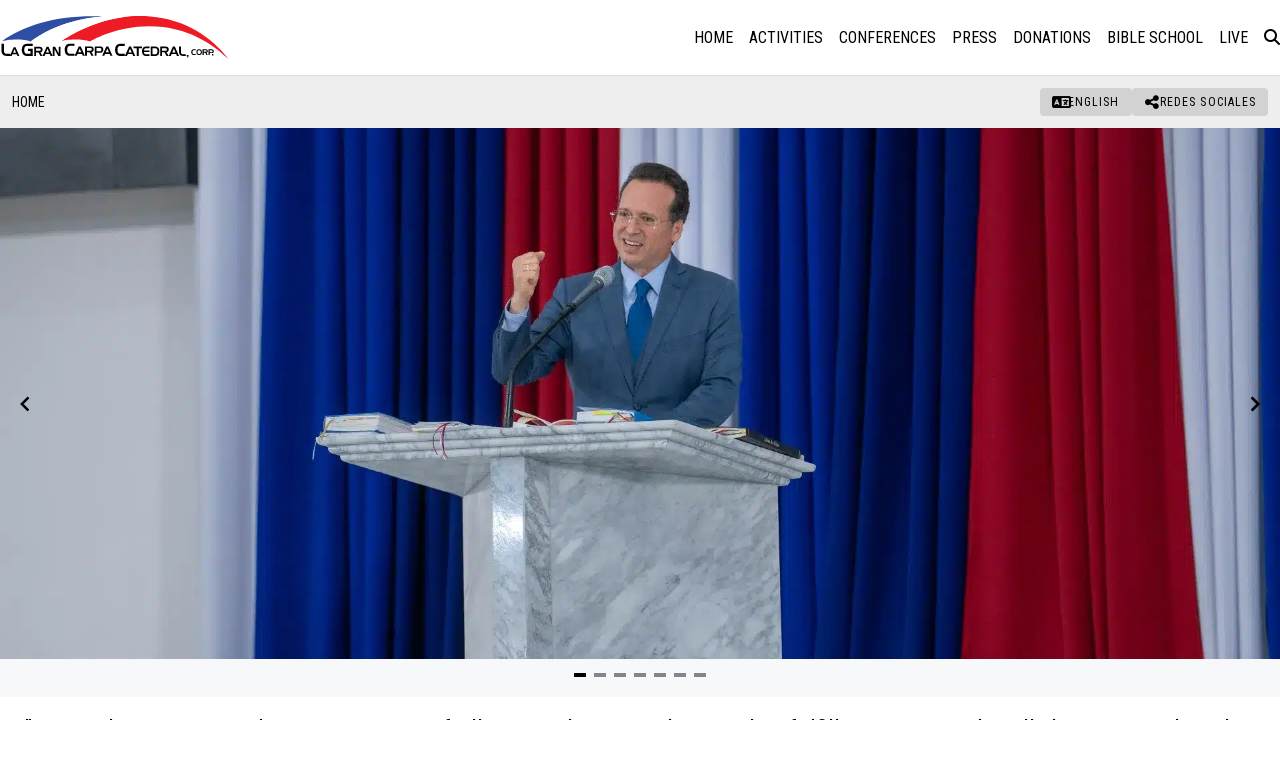

--- FILE ---
content_type: text/html
request_url: https://www.carpa.com/actividades
body_size: 445
content:
<!DOCTYPE html>
<html lang="en" translate="no" class="notranslate">
  <head>
    <meta name="google" content="notranslate"/>
    <meta charset="UTF-8">
    <link rel="icon" href="/favicon.ico">
    <meta name="viewport" content="width=device-width, initial-scale=1.0">
    <title>La Gran Carpa Catedral, Corp.</title>
    <script type="module" crossorigin src="/assets/index-e1335fca.js"></script>
    <link rel="stylesheet" href="/assets/index-797af216.css">
  </head>
  <body>
    <div id="app"></div>
    
  <script defer src="https://static.cloudflareinsights.com/beacon.min.js/vcd15cbe7772f49c399c6a5babf22c1241717689176015" integrity="sha512-ZpsOmlRQV6y907TI0dKBHq9Md29nnaEIPlkf84rnaERnq6zvWvPUqr2ft8M1aS28oN72PdrCzSjY4U6VaAw1EQ==" data-cf-beacon='{"version":"2024.11.0","token":"b7c64680438d4d0288f35ecd5157dd45","server_timing":{"name":{"cfCacheStatus":true,"cfEdge":true,"cfExtPri":true,"cfL4":true,"cfOrigin":true,"cfSpeedBrain":true},"location_startswith":null}}' crossorigin="anonymous"></script>
</body>
</html>


--- FILE ---
content_type: application/javascript
request_url: https://www.carpa.com/assets/index-e1335fca.js
body_size: 300236
content:
(function(){const n=document.createElement("link").relList;if(n&&n.supports&&n.supports("modulepreload"))return;for(const i of document.querySelectorAll('link[rel="modulepreload"]'))a(i);new MutationObserver(i=>{for(const s of i)if(s.type==="childList")for(const o of s.addedNodes)o.tagName==="LINK"&&o.rel==="modulepreload"&&a(o)}).observe(document,{childList:!0,subtree:!0});function r(i){const s={};return i.integrity&&(s.integrity=i.integrity),i.referrerPolicy&&(s.referrerPolicy=i.referrerPolicy),i.crossOrigin==="use-credentials"?s.credentials="include":i.crossOrigin==="anonymous"?s.credentials="omit":s.credentials="same-origin",s}function a(i){if(i.ep)return;i.ep=!0;const s=r(i);fetch(i.href,s)}})();/**
* @vue/shared v3.4.33
* (c) 2018-present Yuxi (Evan) You and Vue contributors
* @license MIT
**//*! #__NO_SIDE_EFFECTS__ */function hr(e,n){const r=new Set(e.split(","));return n?a=>r.has(a.toLowerCase()):a=>r.has(a)}const lt={},Js=[],Gt=()=>{},Gc=()=>!1,gs=e=>e.charCodeAt(0)===111&&e.charCodeAt(1)===110&&(e.charCodeAt(2)>122||e.charCodeAt(2)<97),Zv=e=>e.startsWith("onUpdate:"),ut=Object.assign,eg=(e,n)=>{const r=e.indexOf(n);r>-1&&e.splice(r,1)},bT=Object.prototype.hasOwnProperty,it=(e,n)=>bT.call(e,n),Le=Array.isArray,Zs=e=>$o(e)==="[object Map]",ys=e=>$o(e)==="[object Set]",_p=e=>$o(e)==="[object Date]",ST=e=>$o(e)==="[object RegExp]",Ue=e=>typeof e=="function",Ge=e=>typeof e=="string",dr=e=>typeof e=="symbol",pt=e=>e!==null&&typeof e=="object",tg=e=>(pt(e)||Ue(e))&&Ue(e.then)&&Ue(e.catch),E_=Object.prototype.toString,$o=e=>E_.call(e),_T=e=>$o(e).slice(8,-1),I_=e=>$o(e)==="[object Object]",ng=e=>Ge(e)&&e!=="NaN"&&e[0]!=="-"&&""+parseInt(e,10)===e,hi=hr(",key,ref,ref_for,ref_key,onVnodeBeforeMount,onVnodeMounted,onVnodeBeforeUpdate,onVnodeUpdated,onVnodeBeforeUnmount,onVnodeUnmounted"),wT=hr("bind,cloak,else-if,else,for,html,if,model,on,once,pre,show,slot,text,memo"),rd=e=>{const n=Object.create(null);return r=>n[r]||(n[r]=e(r))},PT=/-(\w)/g,Rt=rd(e=>e.replace(PT,(n,r)=>r?r.toUpperCase():"")),CT=/\B([A-Z])/g,Gn=rd(e=>e.replace(CT,"-$1").toLowerCase()),vr=rd(e=>e.charAt(0).toUpperCase()+e.slice(1)),eo=rd(e=>e?`on${vr(e)}`:""),zr=(e,n)=>!Object.is(e,n),to=(e,...n)=>{for(let r=0;r<e.length;r++)e[r](...n)},T_=(e,n,r,a=!1)=>{Object.defineProperty(e,n,{configurable:!0,enumerable:!1,writable:a,value:r})},vf=e=>{const n=parseFloat(e);return isNaN(n)?e:n},gf=e=>{const n=Ge(e)?Number(e):NaN;return isNaN(n)?e:n};let wp;const O_=()=>wp||(wp=typeof globalThis<"u"?globalThis:typeof self<"u"?self:typeof window<"u"?window:typeof global<"u"?global:{}),RT="Infinity,undefined,NaN,isFinite,isNaN,parseFloat,parseInt,decodeURI,decodeURIComponent,encodeURI,encodeURIComponent,Math,Number,Date,Array,Object,Boolean,String,RegExp,Map,Set,JSON,Intl,BigInt,console,Error",xT=hr(RT);function Vo(e){if(Le(e)){const n={};for(let r=0;r<e.length;r++){const a=e[r],i=Ge(a)?A_(a):Vo(a);if(i)for(const s in i)n[s]=i[s]}return n}else if(Ge(e)||pt(e))return e}const kT=/;(?![^(]*\))/g,ET=/:([^]+)/,IT=/\/\*[^]*?\*\//g;function A_(e){const n={};return e.replace(IT,"").split(kT).forEach(r=>{if(r){const a=r.split(ET);a.length>1&&(n[a[0].trim()]=a[1].trim())}}),n}function oe(e){let n="";if(Ge(e))n=e;else if(Le(e))for(let r=0;r<e.length;r++){const a=oe(e[r]);a&&(n+=a+" ")}else if(pt(e))for(const r in e)e[r]&&(n+=r+" ");return n.trim()}function Hi(e){if(!e)return null;let{class:n,style:r}=e;return n&&!Ge(n)&&(e.class=oe(n)),r&&(e.style=Vo(r)),e}const TT="html,body,base,head,link,meta,style,title,address,article,aside,footer,header,hgroup,h1,h2,h3,h4,h5,h6,nav,section,div,dd,dl,dt,figcaption,figure,picture,hr,img,li,main,ol,p,pre,ul,a,b,abbr,bdi,bdo,br,cite,code,data,dfn,em,i,kbd,mark,q,rp,rt,ruby,s,samp,small,span,strong,sub,sup,time,u,var,wbr,area,audio,map,track,video,embed,object,param,source,canvas,script,noscript,del,ins,caption,col,colgroup,table,thead,tbody,td,th,tr,button,datalist,fieldset,form,input,label,legend,meter,optgroup,option,output,progress,select,textarea,details,dialog,menu,summary,template,blockquote,iframe,tfoot",OT="svg,animate,animateMotion,animateTransform,circle,clipPath,color-profile,defs,desc,discard,ellipse,feBlend,feColorMatrix,feComponentTransfer,feComposite,feConvolveMatrix,feDiffuseLighting,feDisplacementMap,feDistantLight,feDropShadow,feFlood,feFuncA,feFuncB,feFuncG,feFuncR,feGaussianBlur,feImage,feMerge,feMergeNode,feMorphology,feOffset,fePointLight,feSpecularLighting,feSpotLight,feTile,feTurbulence,filter,foreignObject,g,hatch,hatchpath,image,line,linearGradient,marker,mask,mesh,meshgradient,meshpatch,meshrow,metadata,mpath,path,pattern,polygon,polyline,radialGradient,rect,set,solidcolor,stop,switch,symbol,text,textPath,title,tspan,unknown,use,view",AT="annotation,annotation-xml,maction,maligngroup,malignmark,math,menclose,merror,mfenced,mfrac,mfraction,mglyph,mi,mlabeledtr,mlongdiv,mmultiscripts,mn,mo,mover,mpadded,mphantom,mprescripts,mroot,mrow,ms,mscarries,mscarry,msgroup,msline,mspace,msqrt,msrow,mstack,mstyle,msub,msubsup,msup,mtable,mtd,mtext,mtr,munder,munderover,none,semantics",$T="area,base,br,col,embed,hr,img,input,link,meta,param,source,track,wbr",VT=hr(TT),LT=hr(OT),FT=hr(AT),NT=hr($T),DT="itemscope,allowfullscreen,formnovalidate,ismap,nomodule,novalidate,readonly",MT=hr(DT);function $_(e){return!!e||e===""}function jT(e,n){if(e.length!==n.length)return!1;let r=!0;for(let a=0;r&&a<e.length;a++)r=pi(e[a],n[a]);return r}function pi(e,n){if(e===n)return!0;let r=_p(e),a=_p(n);if(r||a)return r&&a?e.getTime()===n.getTime():!1;if(r=dr(e),a=dr(n),r||a)return e===n;if(r=Le(e),a=Le(n),r||a)return r&&a?jT(e,n):!1;if(r=pt(e),a=pt(n),r||a){if(!r||!a)return!1;const i=Object.keys(e).length,s=Object.keys(n).length;if(i!==s)return!1;for(const o in e){const l=e.hasOwnProperty(o),u=n.hasOwnProperty(o);if(l&&!u||!l&&u||!pi(e[o],n[o]))return!1}}return String(e)===String(n)}function ad(e,n){return e.findIndex(r=>pi(r,n))}const V_=e=>!!(e&&e.__v_isRef===!0),ve=e=>Ge(e)?e:e==null?"":Le(e)||pt(e)&&(e.toString===E_||!Ue(e.toString))?V_(e)?ve(e.value):JSON.stringify(e,L_,2):String(e),L_=(e,n)=>V_(n)?L_(e,n.value):Zs(n)?{[`Map(${n.size})`]:[...n.entries()].reduce((r,[a,i],s)=>(r[om(a,s)+" =>"]=i,r),{})}:ys(n)?{[`Set(${n.size})`]:[...n.values()].map(r=>om(r))}:dr(n)?om(n):pt(n)&&!Le(n)&&!I_(n)?String(n):n,om=(e,n="")=>{var r;return dr(e)?`Symbol(${(r=e.description)!=null?r:n})`:e};/**
* @vue/reactivity v3.4.33
* (c) 2018-present Yuxi (Evan) You and Vue contributors
* @license MIT
**/let sr;class rg{constructor(n=!1){this.detached=n,this._active=!0,this.effects=[],this.cleanups=[],this.parent=sr,!n&&sr&&(this.index=(sr.scopes||(sr.scopes=[])).push(this)-1)}get active(){return this._active}run(n){if(this._active){const r=sr;try{return sr=this,n()}finally{sr=r}}}on(){sr=this}off(){sr=this.parent}stop(n){if(this._active){let r,a;for(r=0,a=this.effects.length;r<a;r++)this.effects[r].stop();for(r=0,a=this.cleanups.length;r<a;r++)this.cleanups[r]();if(this.scopes)for(r=0,a=this.scopes.length;r<a;r++)this.scopes[r].stop(!0);if(!this.detached&&this.parent&&!n){const i=this.parent.scopes.pop();i&&i!==this&&(this.parent.scopes[this.index]=i,i.index=this.index)}this.parent=void 0,this._active=!1}}}function ps(e){return new rg(e)}function F_(e,n=sr){n&&n.active&&n.effects.push(e)}function ag(){return sr}function hn(e){sr&&sr.cleanups.push(e)}let Qi;class lo{constructor(n,r,a,i){this.fn=n,this.trigger=r,this.scheduler=a,this.active=!0,this.deps=[],this._dirtyLevel=4,this._trackId=0,this._runnings=0,this._shouldSchedule=!1,this._depsLength=0,F_(this,i)}get dirty(){if(this._dirtyLevel===2||this._dirtyLevel===3){this._dirtyLevel=1,Ci();for(let n=0;n<this._depsLength;n++){const r=this.deps[n];if(r.computed&&(BT(r.computed),this._dirtyLevel>=4))break}this._dirtyLevel===1&&(this._dirtyLevel=0),Ri()}return this._dirtyLevel>=4}set dirty(n){this._dirtyLevel=n?4:0}run(){if(this._dirtyLevel=0,!this.active)return this.fn();let n=vi,r=Qi;try{return vi=!0,Qi=this,this._runnings++,Pp(this),this.fn()}finally{Cp(this),this._runnings--,Qi=r,vi=n}}stop(){this.active&&(Pp(this),Cp(this),this.onStop&&this.onStop(),this.active=!1)}}function BT(e){return e.value}function Pp(e){e._trackId++,e._depsLength=0}function Cp(e){if(e.deps.length>e._depsLength){for(let n=e._depsLength;n<e.deps.length;n++)N_(e.deps[n],e);e.deps.length=e._depsLength}}function N_(e,n){const r=e.get(n);r!==void 0&&n._trackId!==r&&(e.delete(n),e.size===0&&e.cleanup())}function HT(e,n){e.effect instanceof lo&&(e=e.effect.fn);const r=new lo(e,Gt,()=>{r.dirty&&r.run()});n&&(ut(r,n),n.scope&&F_(r,n.scope)),(!n||!n.lazy)&&r.run();const a=r.run.bind(r);return a.effect=r,a}function UT(e){e.effect.stop()}let vi=!0,ih=0;const D_=[];function Ci(){D_.push(vi),vi=!1}function Ri(){const e=D_.pop();vi=e===void 0?!0:e}function ig(){ih++}function sg(){for(ih--;!ih&&sh.length;)sh.shift()()}function M_(e,n,r){if(n.get(e)!==e._trackId){n.set(e,e._trackId);const a=e.deps[e._depsLength];a!==n?(a&&N_(a,e),e.deps[e._depsLength++]=n):e._depsLength++}}const sh=[];function j_(e,n,r){ig();for(const a of e.keys()){let i;a._dirtyLevel<n&&(i??(i=e.get(a)===a._trackId))&&(a._shouldSchedule||(a._shouldSchedule=a._dirtyLevel===0),a._dirtyLevel=n),a._shouldSchedule&&(i??(i=e.get(a)===a._trackId))&&(a.trigger(),(!a._runnings||a.allowRecurse)&&a._dirtyLevel!==2&&(a._shouldSchedule=!1,a.scheduler&&sh.push(a.scheduler)))}sg()}const B_=(e,n)=>{const r=new Map;return r.cleanup=e,r.computed=n,r},yf=new WeakMap,Xi=Symbol(""),oh=Symbol("");function Zn(e,n,r){if(vi&&Qi){let a=yf.get(e);a||yf.set(e,a=new Map);let i=a.get(r);i||a.set(r,i=B_(()=>a.delete(r))),M_(Qi,i)}}function Aa(e,n,r,a,i,s){const o=yf.get(e);if(!o)return;let l=[];if(n==="clear")l=[...o.values()];else if(r==="length"&&Le(e)){const u=Number(a);o.forEach((c,f)=>{(f==="length"||!dr(f)&&f>=u)&&l.push(c)})}else switch(r!==void 0&&l.push(o.get(r)),n){case"add":Le(e)?ng(r)&&l.push(o.get("length")):(l.push(o.get(Xi)),Zs(e)&&l.push(o.get(oh)));break;case"delete":Le(e)||(l.push(o.get(Xi)),Zs(e)&&l.push(o.get(oh)));break;case"set":Zs(e)&&l.push(o.get(Xi));break}ig();for(const u of l)u&&j_(u,4);sg()}function WT(e,n){const r=yf.get(e);return r&&r.get(n)}const zT=hr("__proto__,__v_isRef,__isVue"),H_=new Set(Object.getOwnPropertyNames(Symbol).filter(e=>e!=="arguments"&&e!=="caller").map(e=>Symbol[e]).filter(dr)),Rp=qT();function qT(){const e={};return["includes","indexOf","lastIndexOf"].forEach(n=>{e[n]=function(...r){const a=Be(this);for(let s=0,o=this.length;s<o;s++)Zn(a,"get",s+"");const i=a[n](...r);return i===-1||i===!1?a[n](...r.map(Be)):i}}),["push","pop","shift","unshift","splice"].forEach(n=>{e[n]=function(...r){Ci(),ig();const a=Be(this)[n].apply(this,r);return sg(),Ri(),a}}),e}function KT(e){dr(e)||(e=String(e));const n=Be(this);return Zn(n,"has",e),n.hasOwnProperty(e)}class U_{constructor(n=!1,r=!1){this._isReadonly=n,this._isShallow=r}get(n,r,a){const i=this._isReadonly,s=this._isShallow;if(r==="__v_isReactive")return!i;if(r==="__v_isReadonly")return i;if(r==="__v_isShallow")return s;if(r==="__v_raw")return a===(i?s?Y_:G_:s?K_:q_).get(n)||Object.getPrototypeOf(n)===Object.getPrototypeOf(a)?n:void 0;const o=Le(n);if(!i){if(o&&it(Rp,r))return Reflect.get(Rp,r,a);if(r==="hasOwnProperty")return KT}const l=Reflect.get(n,r,a);return(dr(r)?H_.has(r):zT(r))||(i||Zn(n,"get",r),s)?l:St(l)?o&&ng(r)?l:l.value:pt(l)?i?bs(l):Ct(l):l}}class W_ extends U_{constructor(n=!1){super(!1,n)}set(n,r,a,i){let s=n[r];if(!this._isShallow){const u=bi(s);if(!as(a)&&!bi(a)&&(s=Be(s),a=Be(a)),!Le(n)&&St(s)&&!St(a))return u?!1:(s.value=a,!0)}const o=Le(n)&&ng(r)?Number(r)<n.length:it(n,r),l=Reflect.set(n,r,a,i);return n===Be(i)&&(o?zr(a,s)&&Aa(n,"set",r,a):Aa(n,"add",r,a)),l}deleteProperty(n,r){const a=it(n,r);n[r];const i=Reflect.deleteProperty(n,r);return i&&a&&Aa(n,"delete",r,void 0),i}has(n,r){const a=Reflect.has(n,r);return(!dr(r)||!H_.has(r))&&Zn(n,"has",r),a}ownKeys(n){return Zn(n,"iterate",Le(n)?"length":Xi),Reflect.ownKeys(n)}}class z_ extends U_{constructor(n=!1){super(!0,n)}set(n,r){return!0}deleteProperty(n,r){return!0}}const GT=new W_,YT=new z_,QT=new W_(!0),XT=new z_(!0),og=e=>e,id=e=>Reflect.getPrototypeOf(e);function hc(e,n,r=!1,a=!1){e=e.__v_raw;const i=Be(e),s=Be(n);r||(zr(n,s)&&Zn(i,"get",n),Zn(i,"get",s));const{has:o}=id(i),l=a?og:r?cg:_l;if(o.call(i,n))return l(e.get(n));if(o.call(i,s))return l(e.get(s));e!==i&&e.get(n)}function vc(e,n=!1){const r=this.__v_raw,a=Be(r),i=Be(e);return n||(zr(e,i)&&Zn(a,"has",e),Zn(a,"has",i)),e===i?r.has(e):r.has(e)||r.has(i)}function gc(e,n=!1){return e=e.__v_raw,!n&&Zn(Be(e),"iterate",Xi),Reflect.get(e,"size",e)}function xp(e,n=!1){!n&&!as(e)&&!bi(e)&&(e=Be(e));const r=Be(this);return id(r).has.call(r,e)||(r.add(e),Aa(r,"add",e,e)),this}function kp(e,n,r=!1){!r&&!as(n)&&!bi(n)&&(n=Be(n));const a=Be(this),{has:i,get:s}=id(a);let o=i.call(a,e);o||(e=Be(e),o=i.call(a,e));const l=s.call(a,e);return a.set(e,n),o?zr(n,l)&&Aa(a,"set",e,n):Aa(a,"add",e,n),this}function Ep(e){const n=Be(this),{has:r,get:a}=id(n);let i=r.call(n,e);i||(e=Be(e),i=r.call(n,e)),a&&a.call(n,e);const s=n.delete(e);return i&&Aa(n,"delete",e,void 0),s}function Ip(){const e=Be(this),n=e.size!==0,r=e.clear();return n&&Aa(e,"clear",void 0,void 0),r}function yc(e,n){return function(a,i){const s=this,o=s.__v_raw,l=Be(o),u=n?og:e?cg:_l;return!e&&Zn(l,"iterate",Xi),o.forEach((c,f)=>a.call(i,u(c),u(f),s))}}function pc(e,n,r){return function(...a){const i=this.__v_raw,s=Be(i),o=Zs(s),l=e==="entries"||e===Symbol.iterator&&o,u=e==="keys"&&o,c=i[e](...a),f=r?og:n?cg:_l;return!n&&Zn(s,"iterate",u?oh:Xi),{next(){const{value:d,done:m}=c.next();return m?{value:d,done:m}:{value:l?[f(d[0]),f(d[1])]:f(d),done:m}},[Symbol.iterator](){return this}}}}function Ga(e){return function(...n){return e==="delete"?!1:e==="clear"?void 0:this}}function JT(){const e={get(s){return hc(this,s)},get size(){return gc(this)},has:vc,add:xp,set:kp,delete:Ep,clear:Ip,forEach:yc(!1,!1)},n={get(s){return hc(this,s,!1,!0)},get size(){return gc(this)},has:vc,add(s){return xp.call(this,s,!0)},set(s,o){return kp.call(this,s,o,!0)},delete:Ep,clear:Ip,forEach:yc(!1,!0)},r={get(s){return hc(this,s,!0)},get size(){return gc(this,!0)},has(s){return vc.call(this,s,!0)},add:Ga("add"),set:Ga("set"),delete:Ga("delete"),clear:Ga("clear"),forEach:yc(!0,!1)},a={get(s){return hc(this,s,!0,!0)},get size(){return gc(this,!0)},has(s){return vc.call(this,s,!0)},add:Ga("add"),set:Ga("set"),delete:Ga("delete"),clear:Ga("clear"),forEach:yc(!0,!0)};return["keys","values","entries",Symbol.iterator].forEach(s=>{e[s]=pc(s,!1,!1),r[s]=pc(s,!0,!1),n[s]=pc(s,!1,!0),a[s]=pc(s,!0,!0)}),[e,r,n,a]}const[ZT,eO,tO,nO]=JT();function sd(e,n){const r=n?e?nO:tO:e?eO:ZT;return(a,i,s)=>i==="__v_isReactive"?!e:i==="__v_isReadonly"?e:i==="__v_raw"?a:Reflect.get(it(r,i)&&i in a?r:a,i,s)}const rO={get:sd(!1,!1)},aO={get:sd(!1,!0)},iO={get:sd(!0,!1)},sO={get:sd(!0,!0)},q_=new WeakMap,K_=new WeakMap,G_=new WeakMap,Y_=new WeakMap;function oO(e){switch(e){case"Object":case"Array":return 1;case"Map":case"Set":case"WeakMap":case"WeakSet":return 2;default:return 0}}function lO(e){return e.__v_skip||!Object.isExtensible(e)?0:oO(_T(e))}function Ct(e){return bi(e)?e:od(e,!1,GT,rO,q_)}function lg(e){return od(e,!1,QT,aO,K_)}function bs(e){return od(e,!0,YT,iO,G_)}function uO(e){return od(e,!0,XT,sO,Y_)}function od(e,n,r,a,i){if(!pt(e)||e.__v_raw&&!(n&&e.__v_isReactive))return e;const s=i.get(e);if(s)return s;const o=lO(e);if(o===0)return e;const l=new Proxy(e,o===2?a:r);return i.set(e,l),l}function $a(e){return bi(e)?$a(e.__v_raw):!!(e&&e.__v_isReactive)}function bi(e){return!!(e&&e.__v_isReadonly)}function as(e){return!!(e&&e.__v_isShallow)}function ug(e){return e?!!e.__v_raw:!1}function Be(e){const n=e&&e.__v_raw;return n?Be(n):e}function ju(e){return Object.isExtensible(e)&&T_(e,"__v_skip",!0),e}const _l=e=>pt(e)?Ct(e):e,cg=e=>pt(e)?bs(e):e;class Q_{constructor(n,r,a,i){this.getter=n,this._setter=r,this.dep=void 0,this.__v_isRef=!0,this.__v_isReadonly=!1,this.effect=new lo(()=>n(this._value),()=>no(this,this.effect._dirtyLevel===2?2:3)),this.effect.computed=this,this.effect.active=this._cacheable=!i,this.__v_isReadonly=a}get value(){const n=Be(this);return(!n._cacheable||n.effect.dirty)&&zr(n._value,n._value=n.effect.run())&&no(n,4),fg(n),n.effect._dirtyLevel>=2&&no(n,2),n._value}set value(n){this._setter(n)}get _dirty(){return this.effect.dirty}set _dirty(n){this.effect.dirty=n}}function cO(e,n,r=!1){let a,i;const s=Ue(e);return s?(a=e,i=Gt):(a=e.get,i=e.set),new Q_(a,i,s||!i,r)}function fg(e){var n;vi&&Qi&&(e=Be(e),M_(Qi,(n=e.dep)!=null?n:e.dep=B_(()=>e.dep=void 0,e instanceof Q_?e:void 0)))}function no(e,n=4,r,a){e=Be(e);const i=e.dep;i&&j_(i,n)}function St(e){return!!(e&&e.__v_isRef===!0)}function ie(e){return X_(e,!1)}function Re(e){return X_(e,!0)}function X_(e,n){return St(e)?e:new fO(e,n)}class fO{constructor(n,r){this.__v_isShallow=r,this.dep=void 0,this.__v_isRef=!0,this._rawValue=r?n:Be(n),this._value=r?n:_l(n)}get value(){return fg(this),this._value}set value(n){const r=this.__v_isShallow||as(n)||bi(n);n=r?n:Be(n),zr(n,this._rawValue)&&(this._rawValue,this._rawValue=n,this._value=r?n:_l(n),no(this,4))}}function dO(e){no(e,4)}function ft(e){return St(e)?e.value:e}function mO(e){return Ue(e)?e():ft(e)}const hO={get:(e,n,r)=>ft(Reflect.get(e,n,r)),set:(e,n,r,a)=>{const i=e[n];return St(i)&&!St(r)?(i.value=r,!0):Reflect.set(e,n,r,a)}};function dg(e){return $a(e)?e:new Proxy(e,hO)}class vO{constructor(n){this.dep=void 0,this.__v_isRef=!0;const{get:r,set:a}=n(()=>fg(this),()=>no(this));this._get=r,this._set=a}get value(){return this._get()}set value(n){this._set(n)}}function J_(e){return new vO(e)}function Ha(e){const n=Le(e)?new Array(e.length):{};for(const r in e)n[r]=Z_(e,r);return n}class gO{constructor(n,r,a){this._object=n,this._key=r,this._defaultValue=a,this.__v_isRef=!0}get value(){const n=this._object[this._key];return n===void 0?this._defaultValue:n}set value(n){this._object[this._key]=n}get dep(){return WT(Be(this._object),this._key)}}class yO{constructor(n){this._getter=n,this.__v_isRef=!0,this.__v_isReadonly=!0}get value(){return this._getter()}}function ne(e,n,r){return St(e)?e:Ue(e)?new yO(e):pt(e)&&arguments.length>1?Z_(e,n,r):ie(e)}function Z_(e,n,r){const a=e[n];return St(a)?a:new gO(e,n,r)}const pO={GET:"get",HAS:"has",ITERATE:"iterate"},bO={SET:"set",ADD:"add",DELETE:"delete",CLEAR:"clear"};/**
* @vue/runtime-core v3.4.33
* (c) 2018-present Yuxi (Evan) You and Vue contributors
* @license MIT
**/function SO(e,n){}const _O={SETUP_FUNCTION:0,0:"SETUP_FUNCTION",RENDER_FUNCTION:1,1:"RENDER_FUNCTION",WATCH_GETTER:2,2:"WATCH_GETTER",WATCH_CALLBACK:3,3:"WATCH_CALLBACK",WATCH_CLEANUP:4,4:"WATCH_CLEANUP",NATIVE_EVENT_HANDLER:5,5:"NATIVE_EVENT_HANDLER",COMPONENT_EVENT_HANDLER:6,6:"COMPONENT_EVENT_HANDLER",VNODE_HOOK:7,7:"VNODE_HOOK",DIRECTIVE_HOOK:8,8:"DIRECTIVE_HOOK",TRANSITION_HOOK:9,9:"TRANSITION_HOOK",APP_ERROR_HANDLER:10,10:"APP_ERROR_HANDLER",APP_WARN_HANDLER:11,11:"APP_WARN_HANDLER",FUNCTION_REF:12,12:"FUNCTION_REF",ASYNC_COMPONENT_LOADER:13,13:"ASYNC_COMPONENT_LOADER",SCHEDULER:14,14:"SCHEDULER",COMPONENT_UPDATE:15,15:"COMPONENT_UPDATE"},wO={sp:"serverPrefetch hook",bc:"beforeCreate hook",c:"created hook",bm:"beforeMount hook",m:"mounted hook",bu:"beforeUpdate hook",u:"updated",bum:"beforeUnmount hook",um:"unmounted hook",a:"activated hook",da:"deactivated hook",ec:"errorCaptured hook",rtc:"renderTracked hook",rtg:"renderTriggered hook",0:"setup function",1:"render function",2:"watcher getter",3:"watcher callback",4:"watcher cleanup function",5:"native event handler",6:"component event handler",7:"vnode hook",8:"directive hook",9:"transition hook",10:"app errorHandler",11:"app warnHandler",12:"ref function",13:"async component loader",14:"scheduler flush",15:"component update"};function Va(e,n,r,a){try{return a?e(...a):e()}catch(i){Ss(i,n,r)}}function fr(e,n,r,a){if(Ue(e)){const i=Va(e,n,r,a);return i&&tg(i)&&i.catch(s=>{Ss(s,n,r)}),i}if(Le(e)){const i=[];for(let s=0;s<e.length;s++)i.push(fr(e[s],n,r,a));return i}}function Ss(e,n,r,a=!0){const i=n?n.vnode:null;if(n){let s=n.parent;const o=n.proxy,l=`https://vuejs.org/error-reference/#runtime-${r}`;for(;s;){const c=s.ec;if(c){for(let f=0;f<c.length;f++)if(c[f](e,o,l)===!1)return}s=s.parent}const u=n.appContext.config.errorHandler;if(u){Ci(),Va(u,null,10,[e,o,l]),Ri();return}}PO(e,r,i,a)}function PO(e,n,r,a=!0){console.error(e)}let wl=!1,lh=!1;const Tn=[];let aa=0;const ro=[];let ii=null,Ui=0;const ew=Promise.resolve();let mg=null;function Ke(e){const n=mg||ew;return e?n.then(this?e.bind(this):e):n}function CO(e){let n=aa+1,r=Tn.length;for(;n<r;){const a=n+r>>>1,i=Tn[a],s=Pl(i);s<e||s===e&&i.pre?n=a+1:r=a}return n}function ld(e){(!Tn.length||!Tn.includes(e,wl&&e.allowRecurse?aa+1:aa))&&(e.id==null?Tn.push(e):Tn.splice(CO(e.id),0,e),tw())}function tw(){!wl&&!lh&&(lh=!0,mg=ew.then(nw))}function RO(e){const n=Tn.indexOf(e);n>aa&&Tn.splice(n,1)}function pf(e){Le(e)?ro.push(...e):(!ii||!ii.includes(e,e.allowRecurse?Ui+1:Ui))&&ro.push(e),tw()}function Tp(e,n,r=wl?aa+1:0){for(;r<Tn.length;r++){const a=Tn[r];if(a&&a.pre){if(e&&a.id!==e.uid)continue;Tn.splice(r,1),r--,a()}}}function bf(e){if(ro.length){const n=[...new Set(ro)].sort((r,a)=>Pl(r)-Pl(a));if(ro.length=0,ii){ii.push(...n);return}for(ii=n,Ui=0;Ui<ii.length;Ui++){const r=ii[Ui];r.active!==!1&&r()}ii=null,Ui=0}}const Pl=e=>e.id==null?1/0:e.id,xO=(e,n)=>{const r=Pl(e)-Pl(n);if(r===0){if(e.pre&&!n.pre)return-1;if(n.pre&&!e.pre)return 1}return r};function nw(e){lh=!1,wl=!0,Tn.sort(xO);const n=Gt;try{for(aa=0;aa<Tn.length;aa++){const r=Tn[aa];r&&r.active!==!1&&Va(r,r.i,r.i?15:14)}}finally{aa=0,Tn.length=0,bf(),wl=!1,mg=null,(Tn.length||ro.length)&&nw()}}let zs,bc=[];function rw(e,n){var r,a;zs=e,zs?(zs.enabled=!0,bc.forEach(({event:i,args:s})=>zs.emit(i,...s)),bc=[]):typeof window<"u"&&window.HTMLElement&&!((a=(r=window.navigator)==null?void 0:r.userAgent)!=null&&a.includes("jsdom"))?((n.__VUE_DEVTOOLS_HOOK_REPLAY__=n.__VUE_DEVTOOLS_HOOK_REPLAY__||[]).push(s=>{rw(s,n)}),setTimeout(()=>{zs||(n.__VUE_DEVTOOLS_HOOK_REPLAY__=null,bc=[])},3e3)):bc=[]}let en=null,ud=null;function Cl(e){const n=en;return en=e,ud=e&&e.type.__scopeId||null,n}function kO(e){ud=e}function EO(){ud=null}const IO=e=>ge;function ge(e,n=en,r){if(!n||e._n)return e;const a=(...i)=>{a._d&&yh(-1);const s=Cl(n);let o;try{o=e(...i)}finally{Cl(s),a._d&&yh(1)}return o};return a._n=!0,a._c=!0,a._d=!0,a}function dt(e,n){if(en===null)return e;const r=zu(en),a=e.dirs||(e.dirs=[]);for(let i=0;i<n.length;i++){let[s,o,l,u=lt]=n[i];s&&(Ue(s)&&(s={mounted:s,updated:s}),s.deep&&fi(o),a.push({dir:s,instance:r,value:o,oldValue:void 0,arg:l,modifiers:u}))}return e}function na(e,n,r,a){const i=e.dirs,s=n&&n.dirs;for(let o=0;o<i.length;o++){const l=i[o];s&&(l.oldValue=s[o].value);let u=l.dir[a];u&&(Ci(),fr(u,r,8,[e.el,l,e,n]),Ri())}}const si=Symbol("_leaveCb"),Sc=Symbol("_enterCb");function hg(){const e={isMounted:!1,isLeaving:!1,isUnmounting:!1,leavingVNodes:new Map};return Lt(()=>{e.isMounted=!0}),tn(()=>{e.isUnmounting=!0}),e}const _r=[Function,Array],vg={mode:String,appear:Boolean,persisted:Boolean,onBeforeEnter:_r,onEnter:_r,onAfterEnter:_r,onEnterCancelled:_r,onBeforeLeave:_r,onLeave:_r,onAfterLeave:_r,onLeaveCancelled:_r,onBeforeAppear:_r,onAppear:_r,onAfterAppear:_r,onAppearCancelled:_r},aw=e=>{const n=e.subTree;return n.component?aw(n.component):n},TO={name:"BaseTransition",props:vg,setup(e,{slots:n}){const r=gr(),a=hg();return()=>{const i=n.default&&cd(n.default(),!0);if(!i||!i.length)return;let s=i[0];if(i.length>1){for(const m of i)if(m.type!==Jt){s=m;break}}const o=Be(e),{mode:l}=o;if(a.isLeaving)return lm(s);const u=Op(s);if(!u)return lm(s);let c=uo(u,o,a,r,m=>c=m);Si(u,c);const f=r.subTree,d=f&&Op(f);if(d&&d.type!==Jt&&!Hr(u,d)&&aw(r).type!==Jt){const m=uo(d,o,a,r);if(Si(d,m),l==="out-in"&&u.type!==Jt)return a.isLeaving=!0,m.afterLeave=()=>{a.isLeaving=!1,r.update.active!==!1&&(r.effect.dirty=!0,r.update())},lm(s);l==="in-out"&&u.type!==Jt&&(m.delayLeave=(h,g,v)=>{const y=sw(a,d);y[String(d.key)]=d,h[si]=()=>{g(),h[si]=void 0,delete c.delayedLeave},c.delayedLeave=v})}return s}}},iw=TO;function sw(e,n){const{leavingVNodes:r}=e;let a=r.get(n.type);return a||(a=Object.create(null),r.set(n.type,a)),a}function uo(e,n,r,a,i){const{appear:s,mode:o,persisted:l=!1,onBeforeEnter:u,onEnter:c,onAfterEnter:f,onEnterCancelled:d,onBeforeLeave:m,onLeave:h,onAfterLeave:g,onLeaveCancelled:v,onBeforeAppear:y,onAppear:b,onAfterAppear:_,onAppearCancelled:S}=n,w=String(e.key),P=sw(r,e),R=(C,E)=>{C&&fr(C,a,9,E)},x=(C,E)=>{const O=E[1];R(C,E),Le(C)?C.every(T=>T.length<=1)&&O():C.length<=1&&O()},k={mode:o,persisted:l,beforeEnter(C){let E=u;if(!r.isMounted)if(s)E=y||u;else return;C[si]&&C[si](!0);const O=P[w];O&&Hr(e,O)&&O.el[si]&&O.el[si](),R(E,[C])},enter(C){let E=c,O=f,T=d;if(!r.isMounted)if(s)E=b||c,O=_||f,T=S||d;else return;let A=!1;const j=C[Sc]=D=>{A||(A=!0,D?R(T,[C]):R(O,[C]),k.delayedLeave&&k.delayedLeave(),C[Sc]=void 0)};E?x(E,[C,j]):j()},leave(C,E){const O=String(e.key);if(C[Sc]&&C[Sc](!0),r.isUnmounting)return E();R(m,[C]);let T=!1;const A=C[si]=j=>{T||(T=!0,E(),j?R(v,[C]):R(g,[C]),C[si]=void 0,P[O]===e&&delete P[O])};P[O]=e,h?x(h,[C,A]):A()},clone(C){const E=uo(C,n,r,a,i);return i&&i(E),E}};return k}function lm(e){if(Bu(e))return e=mr(e),e.children=null,e}function Op(e){if(!Bu(e))return e;const{shapeFlag:n,children:r}=e;if(r){if(n&16)return r[0];if(n&32&&Ue(r.default))return r.default()}}function Si(e,n){e.shapeFlag&6&&e.component?Si(e.component.subTree,n):e.shapeFlag&128?(e.ssContent.transition=n.clone(e.ssContent),e.ssFallback.transition=n.clone(e.ssFallback)):e.transition=n}function cd(e,n=!1,r){let a=[],i=0;for(let s=0;s<e.length;s++){let o=e[s];const l=r==null?o.key:String(r)+String(o.key!=null?o.key:s);o.type===ye?(o.patchFlag&128&&i++,a=a.concat(cd(o.children,n,l))):(n||o.type!==Jt)&&a.push(l!=null?mr(o,{key:l}):o)}if(i>1)for(let s=0;s<a.length;s++)a[s].patchFlag=-2;return a}/*! #__NO_SIDE_EFFECTS__ */function Vr(e,n){return Ue(e)?(()=>ut({name:e.name},n,{setup:e}))():e}const Ji=e=>!!e.type.__asyncLoader;/*! #__NO_SIDE_EFFECTS__ */function OO(e){Ue(e)&&(e={loader:e});const{loader:n,loadingComponent:r,errorComponent:a,delay:i=200,timeout:s,suspensible:o=!0,onError:l}=e;let u=null,c,f=0;const d=()=>(f++,u=null,m()),m=()=>{let h;return u||(h=u=n().catch(g=>{if(g=g instanceof Error?g:new Error(String(g)),l)return new Promise((v,y)=>{l(g,()=>v(d()),()=>y(g),f+1)});throw g}).then(g=>h!==u&&u?u:(g&&(g.__esModule||g[Symbol.toStringTag]==="Module")&&(g=g.default),c=g,g)))};return Vr({name:"AsyncComponentWrapper",__asyncLoader:m,get __asyncResolved(){return c},setup(){const h=Zt;if(c)return()=>um(c,h);const g=_=>{u=null,Ss(_,h,13,!a)};if(o&&h.suspense||Wu)return m().then(_=>()=>um(_,h)).catch(_=>(g(_),()=>a?p(a,{error:_}):null));const v=ie(!1),y=ie(),b=ie(!!i);return i&&setTimeout(()=>{b.value=!1},i),s!=null&&setTimeout(()=>{if(!v.value&&!y.value){const _=new Error(`Async component timed out after ${s}ms.`);g(_),y.value=_}},s),m().then(()=>{v.value=!0,h.parent&&Bu(h.parent.vnode)&&(h.parent.effect.dirty=!0,ld(h.parent.update))}).catch(_=>{g(_),y.value=_}),()=>{if(v.value&&c)return um(c,h);if(y.value&&a)return p(a,{error:y.value});if(r&&!b.value)return p(r)}}})}function um(e,n){const{ref:r,props:a,children:i,ce:s}=n.vnode,o=p(e,a,i);return o.ref=r,o.ce=s,delete n.vnode.ce,o}const Bu=e=>e.type.__isKeepAlive,AO={name:"KeepAlive",__isKeepAlive:!0,props:{include:[String,RegExp,Array],exclude:[String,RegExp,Array],max:[String,Number]},setup(e,{slots:n}){const r=gr(),a=r.ctx;if(!a.renderer)return()=>{const _=n.default&&n.default();return _&&_.length===1?_[0]:_};const i=new Map,s=new Set;let o=null;const l=r.suspense,{renderer:{p:u,m:c,um:f,o:{createElement:d}}}=a,m=d("div");a.activate=(_,S,w,P,R)=>{const x=_.component;c(_,S,w,0,l),u(x.vnode,_,S,w,x,l,P,_.slotScopeIds,R),un(()=>{x.isDeactivated=!1,x.a&&to(x.a);const k=_.props&&_.props.onVnodeMounted;k&&qn(k,x.parent,_)},l)},a.deactivate=_=>{const S=_.component;wf(S.m),wf(S.a),c(_,m,null,1,l),un(()=>{S.da&&to(S.da);const w=_.props&&_.props.onVnodeUnmounted;w&&qn(w,S.parent,_),S.isDeactivated=!0},l)};function h(_){cm(_),f(_,r,l,!0)}function g(_){i.forEach((S,w)=>{const P=wh(S.type);P&&(!_||!_(P))&&v(w)})}function v(_){const S=i.get(_);!o||!Hr(S,o)?h(S):o&&cm(o),i.delete(_),s.delete(_)}Ce(()=>[e.include,e.exclude],([_,S])=>{_&&g(w=>nl(_,w)),S&&g(w=>!nl(S,w))},{flush:"post",deep:!0});let y=null;const b=()=>{y!=null&&(vh(r.subTree.type)?un(()=>{i.set(y,_c(r.subTree))},r.subTree.suspense):i.set(y,_c(r.subTree)))};return Lt(b),Hu(b),tn(()=>{i.forEach(_=>{const{subTree:S,suspense:w}=r,P=_c(S);if(_.type===P.type&&_.key===P.key){cm(P);const R=P.component.da;R&&un(R,w);return}h(_)})}),()=>{if(y=null,!n.default)return null;const _=n.default(),S=_[0];if(_.length>1)return o=null,_;if(!Fa(S)||!(S.shapeFlag&4)&&!(S.shapeFlag&128))return o=null,S;let w=_c(S);const P=w.type,R=wh(Ji(w)?w.type.__asyncResolved||{}:P),{include:x,exclude:k,max:C}=e;if(x&&(!R||!nl(x,R))||k&&R&&nl(k,R))return o=w,S;const E=w.key==null?P:w.key,O=i.get(E);return w.el&&(w=mr(w),S.shapeFlag&128&&(S.ssContent=w)),y=E,O?(w.el=O.el,w.component=O.component,w.transition&&Si(w,w.transition),w.shapeFlag|=512,s.delete(E),s.add(E)):(s.add(E),C&&s.size>parseInt(C,10)&&v(s.values().next().value)),w.shapeFlag|=256,o=w,vh(S.type)?S:w}}},$O=AO;function nl(e,n){return Le(e)?e.some(r=>nl(r,n)):Ge(e)?e.split(",").includes(n):ST(e)?e.test(n):!1}function gg(e,n){ow(e,"a",n)}function yg(e,n){ow(e,"da",n)}function ow(e,n,r=Zt){const a=e.__wdc||(e.__wdc=()=>{let i=r;for(;i;){if(i.isDeactivated)return;i=i.parent}return e()});if(fd(n,a,r),r){let i=r.parent;for(;i&&i.parent;)Bu(i.parent.vnode)&&VO(a,n,r,i),i=i.parent}}function VO(e,n,r,a){const i=fd(n,e,a,!0);xi(()=>{eg(a[n],i)},r)}function cm(e){e.shapeFlag&=-257,e.shapeFlag&=-513}function _c(e){return e.shapeFlag&128?e.ssContent:e}function fd(e,n,r=Zt,a=!1){if(r){const i=r[e]||(r[e]=[]),s=n.__weh||(n.__weh=(...o)=>{Ci();const l=ss(r),u=fr(n,r,e,o);return l(),Ri(),u});return a?i.unshift(s):i.push(s),s}}const Ua=e=>(n,r=Zt)=>{(!Wu||e==="sp")&&fd(e,(...a)=>n(...a),r)},dd=Ua("bm"),Lt=Ua("m"),pg=Ua("bu"),Hu=Ua("u"),tn=Ua("bum"),xi=Ua("um"),lw=Ua("sp"),uw=Ua("rtg"),cw=Ua("rtc");function fw(e,n=Zt){fd("ec",e,n)}const bg="components",LO="directives";function $e(e,n){return Sg(bg,e,!0,n)||e}const dw=Symbol.for("v-ndc");function mw(e){return Ge(e)?Sg(bg,e,!1)||e:e||dw}function er(e){return Sg(LO,e)}function Sg(e,n,r=!0,a=!1){const i=en||Zt;if(i){const s=i.type;if(e===bg){const l=wh(s,!1);if(l&&(l===n||l===Rt(n)||l===vr(Rt(n))))return s}const o=Ap(i[e]||s[e],n)||Ap(i.appContext[e],n);return!o&&a?s:o}}function Ap(e,n){return e&&(e[n]||e[Rt(n)]||e[vr(Rt(n))])}function yt(e,n,r,a){let i;const s=r&&r[a];if(Le(e)||Ge(e)){i=new Array(e.length);for(let o=0,l=e.length;o<l;o++)i[o]=n(e[o],o,void 0,s&&s[o])}else if(typeof e=="number"){i=new Array(e);for(let o=0;o<e;o++)i[o]=n(o+1,o,void 0,s&&s[o])}else if(pt(e))if(e[Symbol.iterator])i=Array.from(e,(o,l)=>n(o,l,void 0,s&&s[l]));else{const o=Object.keys(e);i=new Array(o.length);for(let l=0,u=o.length;l<u;l++){const c=o[l];i[l]=n(e[c],c,l,s&&s[l])}}else i=[];return r&&(r[a]=i),i}function hw(e,n){for(let r=0;r<n.length;r++){const a=n[r];if(Le(a))for(let i=0;i<a.length;i++)e[a[i].name]=a[i].fn;else a&&(e[a.name]=a.key?(...i)=>{const s=a.fn(...i);return s&&(s.key=a.key),s}:a.fn)}return e}function Ne(e,n,r={},a,i){if(en.isCE||en.parent&&Ji(en.parent)&&en.parent.isCE)return n!=="default"&&(r.name=n),p("slot",r,a&&a());let s=e[n];s&&s._c&&(s._d=!1),X();const o=s&&vw(s(r)),l=Sn(ye,{key:(r.key||o&&o.key||`_${n}`)+(!o&&a?"_fb":"")},o||(a?a():[]),o&&e._===1?64:-2);return!i&&l.scopeId&&(l.slotScopeIds=[l.scopeId+"-s"]),s&&s._c&&(s._d=!0),l}function vw(e){return e.some(n=>Fa(n)?!(n.type===Jt||n.type===ye&&!vw(n.children)):!0)?e:null}function FO(e,n){const r={};for(const a in e)r[n&&/[A-Z]/.test(a)?`on:${a}`:eo(a)]=e[a];return r}const uh=e=>e?Qw(e)?zu(e):uh(e.parent):null,fl=ut(Object.create(null),{$:e=>e,$el:e=>e.vnode.el,$data:e=>e.data,$props:e=>e.props,$attrs:e=>e.attrs,$slots:e=>e.slots,$refs:e=>e.refs,$parent:e=>uh(e.parent),$root:e=>uh(e.root),$emit:e=>e.emit,$options:e=>_g(e),$forceUpdate:e=>e.f||(e.f=()=>{e.effect.dirty=!0,ld(e.update)}),$nextTick:e=>e.n||(e.n=Ke.bind(e.proxy)),$watch:e=>yA.bind(e)}),fm=(e,n)=>e!==lt&&!e.__isScriptSetup&&it(e,n),ch={get({_:e},n){if(n==="__v_skip")return!0;const{ctx:r,setupState:a,data:i,props:s,accessCache:o,type:l,appContext:u}=e;let c;if(n[0]!=="$"){const h=o[n];if(h!==void 0)switch(h){case 1:return a[n];case 2:return i[n];case 4:return r[n];case 3:return s[n]}else{if(fm(a,n))return o[n]=1,a[n];if(i!==lt&&it(i,n))return o[n]=2,i[n];if((c=e.propsOptions[0])&&it(c,n))return o[n]=3,s[n];if(r!==lt&&it(r,n))return o[n]=4,r[n];fh&&(o[n]=0)}}const f=fl[n];let d,m;if(f)return n==="$attrs"&&Zn(e.attrs,"get",""),f(e);if((d=l.__cssModules)&&(d=d[n]))return d;if(r!==lt&&it(r,n))return o[n]=4,r[n];if(m=u.config.globalProperties,it(m,n))return m[n]},set({_:e},n,r){const{data:a,setupState:i,ctx:s}=e;return fm(i,n)?(i[n]=r,!0):a!==lt&&it(a,n)?(a[n]=r,!0):it(e.props,n)||n[0]==="$"&&n.slice(1)in e?!1:(s[n]=r,!0)},has({_:{data:e,setupState:n,accessCache:r,ctx:a,appContext:i,propsOptions:s}},o){let l;return!!r[o]||e!==lt&&it(e,o)||fm(n,o)||(l=s[0])&&it(l,o)||it(a,o)||it(fl,o)||it(i.config.globalProperties,o)},defineProperty(e,n,r){return r.get!=null?e._.accessCache[n]=0:it(r,"value")&&this.set(e,n,r.value,null),Reflect.defineProperty(e,n,r)}},NO=ut({},ch,{get(e,n){if(n!==Symbol.unscopables)return ch.get(e,n,e)},has(e,n){return n[0]!=="_"&&!xT(n)}});function DO(){return null}function MO(){return null}function jO(e){}function BO(e){}function HO(){return null}function UO(){}function WO(e,n){return null}function zO(){return gw().slots}function qO(){return gw().attrs}function gw(){const e=gr();return e.setupContext||(e.setupContext=eP(e))}function Rl(e){return Le(e)?e.reduce((n,r)=>(n[r]=null,n),{}):e}function KO(e,n){const r=Rl(e);for(const a in n){if(a.startsWith("__skip"))continue;let i=r[a];i?Le(i)||Ue(i)?i=r[a]={type:i,default:n[a]}:i.default=n[a]:i===null&&(i=r[a]={default:n[a]}),i&&n[`__skip_${a}`]&&(i.skipFactory=!0)}return r}function GO(e,n){return!e||!n?e||n:Le(e)&&Le(n)?e.concat(n):ut({},Rl(e),Rl(n))}function YO(e,n){const r={};for(const a in e)n.includes(a)||Object.defineProperty(r,a,{enumerable:!0,get:()=>e[a]});return r}function QO(e){const n=gr();let r=e();return bh(),tg(r)&&(r=r.catch(a=>{throw ss(n),a})),[r,()=>ss(n)]}let fh=!0;function XO(e){const n=_g(e),r=e.proxy,a=e.ctx;fh=!1,n.beforeCreate&&$p(n.beforeCreate,e,"bc");const{data:i,computed:s,methods:o,watch:l,provide:u,inject:c,created:f,beforeMount:d,mounted:m,beforeUpdate:h,updated:g,activated:v,deactivated:y,beforeDestroy:b,beforeUnmount:_,destroyed:S,unmounted:w,render:P,renderTracked:R,renderTriggered:x,errorCaptured:k,serverPrefetch:C,expose:E,inheritAttrs:O,components:T,directives:A,filters:j}=n;if(c&&JO(c,a,null),o)for(const H in o){const F=o[H];Ue(F)&&(a[H]=F.bind(r))}if(i){const H=i.call(r,r);pt(H)&&(e.data=Ct(H))}if(fh=!0,s)for(const H in s){const F=s[H],G=Ue(F)?F.bind(r,r):Ue(F.get)?F.get.bind(r,r):Gt,B=!Ue(F)&&Ue(F.set)?F.set.bind(r):Gt,q=I({get:G,set:B});Object.defineProperty(a,H,{enumerable:!0,configurable:!0,get:()=>q.value,set:Z=>q.value=Z})}if(l)for(const H in l)yw(l[H],a,r,H);if(u){const H=Ue(u)?u.call(r):u;Reflect.ownKeys(H).forEach(F=>{Qe(F,H[F])})}f&&$p(f,e,"c");function M(H,F){Le(F)?F.forEach(G=>H(G.bind(r))):F&&H(F.bind(r))}if(M(dd,d),M(Lt,m),M(pg,h),M(Hu,g),M(gg,v),M(yg,y),M(fw,k),M(cw,R),M(uw,x),M(tn,_),M(xi,w),M(lw,C),Le(E))if(E.length){const H=e.exposed||(e.exposed={});E.forEach(F=>{Object.defineProperty(H,F,{get:()=>r[F],set:G=>r[F]=G})})}else e.exposed||(e.exposed={});P&&e.render===Gt&&(e.render=P),O!=null&&(e.inheritAttrs=O),T&&(e.components=T),A&&(e.directives=A)}function JO(e,n,r=Gt){Le(e)&&(e=dh(e));for(const a in e){const i=e[a];let s;pt(i)?"default"in i?s=Ve(i.from||a,i.default,!0):s=Ve(i.from||a):s=Ve(i),St(s)?Object.defineProperty(n,a,{enumerable:!0,configurable:!0,get:()=>s.value,set:o=>s.value=o}):n[a]=s}}function $p(e,n,r){fr(Le(e)?e.map(a=>a.bind(n.proxy)):e.bind(n.proxy),n,r)}function yw(e,n,r,a){const i=a.includes(".")?Bw(r,a):()=>r[a];if(Ge(e)){const s=n[e];Ue(s)&&Ce(i,s)}else if(Ue(e))Ce(i,e.bind(r));else if(pt(e))if(Le(e))e.forEach(s=>yw(s,n,r,a));else{const s=Ue(e.handler)?e.handler.bind(r):n[e.handler];Ue(s)&&Ce(i,s,e)}}function _g(e){const n=e.type,{mixins:r,extends:a}=n,{mixins:i,optionsCache:s,config:{optionMergeStrategies:o}}=e.appContext,l=s.get(n);let u;return l?u=l:!i.length&&!r&&!a?u=n:(u={},i.length&&i.forEach(c=>Sf(u,c,o,!0)),Sf(u,n,o)),pt(n)&&s.set(n,u),u}function Sf(e,n,r,a=!1){const{mixins:i,extends:s}=n;s&&Sf(e,s,r,!0),i&&i.forEach(o=>Sf(e,o,r,!0));for(const o in n)if(!(a&&o==="expose")){const l=ZO[o]||r&&r[o];e[o]=l?l(e[o],n[o]):n[o]}return e}const ZO={data:Vp,props:Lp,emits:Lp,methods:rl,computed:rl,beforeCreate:Mn,created:Mn,beforeMount:Mn,mounted:Mn,beforeUpdate:Mn,updated:Mn,beforeDestroy:Mn,beforeUnmount:Mn,destroyed:Mn,unmounted:Mn,activated:Mn,deactivated:Mn,errorCaptured:Mn,serverPrefetch:Mn,components:rl,directives:rl,watch:tA,provide:Vp,inject:eA};function Vp(e,n){return n?e?function(){return ut(Ue(e)?e.call(this,this):e,Ue(n)?n.call(this,this):n)}:n:e}function eA(e,n){return rl(dh(e),dh(n))}function dh(e){if(Le(e)){const n={};for(let r=0;r<e.length;r++)n[e[r]]=e[r];return n}return e}function Mn(e,n){return e?[...new Set([].concat(e,n))]:n}function rl(e,n){return e?ut(Object.create(null),e,n):n}function Lp(e,n){return e?Le(e)&&Le(n)?[...new Set([...e,...n])]:ut(Object.create(null),Rl(e),Rl(n??{})):n}function tA(e,n){if(!e)return n;if(!n)return e;const r=ut(Object.create(null),e);for(const a in n)r[a]=Mn(e[a],n[a]);return r}function pw(){return{app:null,config:{isNativeTag:Gc,performance:!1,globalProperties:{},optionMergeStrategies:{},errorHandler:void 0,warnHandler:void 0,compilerOptions:{}},mixins:[],components:{},directives:{},provides:Object.create(null),optionsCache:new WeakMap,propsCache:new WeakMap,emitsCache:new WeakMap}}let nA=0;function rA(e,n){return function(a,i=null){Ue(a)||(a=ut({},a)),i!=null&&!pt(i)&&(i=null);const s=pw(),o=new WeakSet;let l=!1;const u=s.app={_uid:nA++,_component:a,_props:i,_container:null,_context:s,_instance:null,version:kg,get config(){return s.config},set config(c){},use(c,...f){return o.has(c)||(c&&Ue(c.install)?(o.add(c),c.install(u,...f)):Ue(c)&&(o.add(c),c(u,...f))),u},mixin(c){return s.mixins.includes(c)||s.mixins.push(c),u},component(c,f){return f?(s.components[c]=f,u):s.components[c]},directive(c,f){return f?(s.directives[c]=f,u):s.directives[c]},mount(c,f,d){if(!l){const m=p(a,i);return m.appContext=s,d===!0?d="svg":d===!1&&(d=void 0),f&&n?n(m,c):e(m,c,d),l=!0,u._container=c,c.__vue_app__=u,zu(m.component)}},unmount(){l&&(e(null,u._container),delete u._container.__vue_app__)},provide(c,f){return s.provides[c]=f,u},runWithContext(c){const f=ao;ao=u;try{return c()}finally{ao=f}}};return u}}let ao=null;function Qe(e,n){if(Zt){let r=Zt.provides;const a=Zt.parent&&Zt.parent.provides;a===r&&(r=Zt.provides=Object.create(a)),r[e]=n}}function Ve(e,n,r=!1){const a=Zt||en;if(a||ao){const i=a?a.parent==null?a.vnode.appContext&&a.vnode.appContext.provides:a.parent.provides:ao._context.provides;if(i&&e in i)return i[e];if(arguments.length>1)return r&&Ue(n)?n.call(a&&a.proxy):n}}function bw(){return!!(Zt||en||ao)}const Sw={},_w=()=>Object.create(Sw),ww=e=>Object.getPrototypeOf(e)===Sw;function aA(e,n,r,a=!1){const i={},s=_w();e.propsDefaults=Object.create(null),Pw(e,n,i,s);for(const o in e.propsOptions[0])o in i||(i[o]=void 0);r?e.props=a?i:lg(i):e.type.props?e.props=i:e.props=s,e.attrs=s}function iA(e,n,r,a){const{props:i,attrs:s,vnode:{patchFlag:o}}=e,l=Be(i),[u]=e.propsOptions;let c=!1;if((a||o>0)&&!(o&16)){if(o&8){const f=e.vnode.dynamicProps;for(let d=0;d<f.length;d++){let m=f[d];if(md(e.emitsOptions,m))continue;const h=n[m];if(u)if(it(s,m))h!==s[m]&&(s[m]=h,c=!0);else{const g=Rt(m);i[g]=mh(u,l,g,h,e,!1)}else h!==s[m]&&(s[m]=h,c=!0)}}}else{Pw(e,n,i,s)&&(c=!0);let f;for(const d in l)(!n||!it(n,d)&&((f=Gn(d))===d||!it(n,f)))&&(u?r&&(r[d]!==void 0||r[f]!==void 0)&&(i[d]=mh(u,l,d,void 0,e,!0)):delete i[d]);if(s!==l)for(const d in s)(!n||!it(n,d))&&(delete s[d],c=!0)}c&&Aa(e.attrs,"set","")}function Pw(e,n,r,a){const[i,s]=e.propsOptions;let o=!1,l;if(n)for(let u in n){if(hi(u))continue;const c=n[u];let f;i&&it(i,f=Rt(u))?!s||!s.includes(f)?r[f]=c:(l||(l={}))[f]=c:md(e.emitsOptions,u)||(!(u in a)||c!==a[u])&&(a[u]=c,o=!0)}if(s){const u=Be(r),c=l||lt;for(let f=0;f<s.length;f++){const d=s[f];r[d]=mh(i,u,d,c[d],e,!it(c,d))}}return o}function mh(e,n,r,a,i,s){const o=e[r];if(o!=null){const l=it(o,"default");if(l&&a===void 0){const u=o.default;if(o.type!==Function&&!o.skipFactory&&Ue(u)){const{propsDefaults:c}=i;if(r in c)a=c[r];else{const f=ss(i);a=c[r]=u.call(null,n),f()}}else a=u}o[0]&&(s&&!l?a=!1:o[1]&&(a===""||a===Gn(r))&&(a=!0))}return a}const sA=new WeakMap;function Cw(e,n,r=!1){const a=r?sA:n.propsCache,i=a.get(e);if(i)return i;const s=e.props,o={},l=[];let u=!1;if(!Ue(e)){const f=d=>{u=!0;const[m,h]=Cw(d,n,!0);ut(o,m),h&&l.push(...h)};!r&&n.mixins.length&&n.mixins.forEach(f),e.extends&&f(e.extends),e.mixins&&e.mixins.forEach(f)}if(!s&&!u)return pt(e)&&a.set(e,Js),Js;if(Le(s))for(let f=0;f<s.length;f++){const d=Rt(s[f]);Fp(d)&&(o[d]=lt)}else if(s)for(const f in s){const d=Rt(f);if(Fp(d)){const m=s[f],h=o[d]=Le(m)||Ue(m)?{type:m}:ut({},m);if(h){const g=Mp(Boolean,h.type),v=Mp(String,h.type);h[0]=g>-1,h[1]=v<0||g<v,(g>-1||it(h,"default"))&&l.push(d)}}}const c=[o,l];return pt(e)&&a.set(e,c),c}function Fp(e){return e[0]!=="$"&&!hi(e)}function Np(e){return e===null?"null":typeof e=="function"?e.name||"":typeof e=="object"&&e.constructor&&e.constructor.name||""}function Dp(e,n){return Np(e)===Np(n)}function Mp(e,n){return Le(n)?n.findIndex(r=>Dp(r,e)):Ue(n)&&Dp(n,e)?0:-1}const Rw=e=>e[0]==="_"||e==="$stable",wg=e=>Le(e)?e.map(Kn):[Kn(e)],oA=(e,n,r)=>{if(n._n)return n;const a=ge((...i)=>wg(n(...i)),r);return a._c=!1,a},xw=(e,n,r)=>{const a=e._ctx;for(const i in e){if(Rw(i))continue;const s=e[i];if(Ue(s))n[i]=oA(i,s,a);else if(s!=null){const o=wg(s);n[i]=()=>o}}},kw=(e,n)=>{const r=wg(n);e.slots.default=()=>r},Ew=(e,n,r)=>{for(const a in n)(r||a!=="_")&&(e[a]=n[a])},lA=(e,n,r)=>{const a=e.slots=_w();if(e.vnode.shapeFlag&32){const i=n._;i?(Ew(a,n,r),r&&T_(a,"_",i,!0)):xw(n,a)}else n&&kw(e,n)},uA=(e,n,r)=>{const{vnode:a,slots:i}=e;let s=!0,o=lt;if(a.shapeFlag&32){const l=n._;l?r&&l===1?s=!1:Ew(i,n,r):(s=!n.$stable,xw(n,i)),o=n}else n&&(kw(e,n),o={default:1});if(s)for(const l in i)!Rw(l)&&o[l]==null&&delete i[l]};function _f(e,n,r,a,i=!1){if(Le(e)){e.forEach((m,h)=>_f(m,n&&(Le(n)?n[h]:n),r,a,i));return}if(Ji(a)&&!i)return;const s=a.shapeFlag&4?zu(a.component):a.el,o=i?null:s,{i:l,r:u}=e,c=n&&n.r,f=l.refs===lt?l.refs={}:l.refs,d=l.setupState;if(c!=null&&c!==u&&(Ge(c)?(f[c]=null,it(d,c)&&(d[c]=null)):St(c)&&(c.value=null)),Ue(u))Va(u,l,12,[o,f]);else{const m=Ge(u),h=St(u);if(m||h){const g=()=>{if(e.f){const v=m?it(d,u)?d[u]:f[u]:u.value;i?Le(v)&&eg(v,s):Le(v)?v.includes(s)||v.push(s):m?(f[u]=[s],it(d,u)&&(d[u]=f[u])):(u.value=[s],e.k&&(f[e.k]=u.value))}else m?(f[u]=o,it(d,u)&&(d[u]=o)):h&&(u.value=o,e.k&&(f[e.k]=o))};o?(g.id=-1,un(g,r)):g()}}}const Iw=Symbol("_vte"),cA=e=>e.__isTeleport,dl=e=>e&&(e.disabled||e.disabled===""),jp=e=>typeof SVGElement<"u"&&e instanceof SVGElement,Bp=e=>typeof MathMLElement=="function"&&e instanceof MathMLElement,hh=(e,n)=>{const r=e&&e.to;return Ge(r)?n?n(r):null:r},fA={name:"Teleport",__isTeleport:!0,process(e,n,r,a,i,s,o,l,u,c){const{mc:f,pc:d,pbc:m,o:{insert:h,querySelector:g,createText:v,createComment:y}}=c,b=dl(n.props);let{shapeFlag:_,children:S,dynamicChildren:w}=n;if(e==null){const P=n.el=v(""),R=n.anchor=v(""),x=n.target=hh(n.props,g),k=n.targetStart=v(""),C=n.targetAnchor=v("");h(P,r,a),h(R,r,a),k[Iw]=C,x&&(h(k,x),h(C,x),o==="svg"||jp(x)?o="svg":(o==="mathml"||Bp(x))&&(o="mathml"));const E=(O,T)=>{_&16&&f(S,O,T,i,s,o,l,u)};b?E(r,R):x&&E(x,C)}else{n.el=e.el,n.targetStart=e.targetStart;const P=n.anchor=e.anchor,R=n.target=e.target,x=n.targetAnchor=e.targetAnchor,k=dl(e.props),C=k?r:R,E=k?P:x;if(o==="svg"||jp(R)?o="svg":(o==="mathml"||Bp(R))&&(o="mathml"),w?(m(e.dynamicChildren,w,C,i,s,o,l),Pg(e,n,!0)):u||d(e,n,C,E,i,s,o,l,!1),b)k?n.props&&e.props&&n.props.to!==e.props.to&&(n.props.to=e.props.to):wc(n,r,P,c,1);else if((n.props&&n.props.to)!==(e.props&&e.props.to)){const O=n.target=hh(n.props,g);O&&wc(n,O,null,c,0)}else k&&wc(n,R,x,c,1)}Ow(n)},remove(e,n,r,{um:a,o:{remove:i}},s){const{shapeFlag:o,children:l,anchor:u,targetStart:c,targetAnchor:f,target:d,props:m}=e;if(d&&(i(c),i(f)),s&&i(u),o&16){const h=s||!dl(m);for(let g=0;g<l.length;g++){const v=l[g];a(v,n,r,h,!!v.dynamicChildren)}}},move:wc,hydrate:dA};function wc(e,n,r,{o:{insert:a},m:i},s=2){s===0&&a(e.targetAnchor,n,r);const{el:o,anchor:l,shapeFlag:u,children:c,props:f}=e,d=s===2;if(d&&a(o,n,r),(!d||dl(f))&&u&16)for(let m=0;m<c.length;m++)i(c[m],n,r,2);d&&a(l,n,r)}function dA(e,n,r,a,i,s,{o:{nextSibling:o,parentNode:l,querySelector:u}},c){const f=n.target=hh(n.props,u);if(f){const d=f._lpa||f.firstChild;if(n.shapeFlag&16)if(dl(n.props))n.anchor=c(o(e),n,l(e),r,a,i,s),n.targetAnchor=d;else{n.anchor=o(e);let m=d;for(;m;)if(m=o(m),m&&m.nodeType===8&&m.data==="teleport anchor"){n.targetAnchor=m,f._lpa=n.targetAnchor&&o(n.targetAnchor);break}c(d,n,f,r,a,i,s)}Ow(n)}return n.anchor&&o(n.anchor)}const Tw=fA;function Ow(e){const n=e.ctx;if(n&&n.ut){let r=e.children[0].el;for(;r&&r!==e.targetAnchor;)r.nodeType===1&&r.setAttribute("data-v-owner",n.uid),r=r.nextSibling;n.ut()}}let Hp=!1;const $s=()=>{Hp||(console.error("Hydration completed but contains mismatches."),Hp=!0)},mA=e=>e.namespaceURI.includes("svg")&&e.tagName!=="foreignObject",hA=e=>e.namespaceURI.includes("MathML"),Pc=e=>{if(mA(e))return"svg";if(hA(e))return"mathml"},Cc=e=>e.nodeType===8;function vA(e){const{mt:n,p:r,o:{patchProp:a,createText:i,nextSibling:s,parentNode:o,remove:l,insert:u,createComment:c}}=e,f=(S,w)=>{if(!w.hasChildNodes()){r(null,S,w),bf(),w._vnode=S;return}d(w.firstChild,S,null,null,null),bf(),w._vnode=S},d=(S,w,P,R,x,k=!1)=>{k=k||!!w.dynamicChildren;const C=Cc(S)&&S.data==="[",E=()=>v(S,w,P,R,x,C),{type:O,ref:T,shapeFlag:A,patchFlag:j}=w;let D=S.nodeType;w.el=S,j===-2&&(k=!1,w.dynamicChildren=null);let M=null;switch(O){case ua:D!==3?w.children===""?(u(w.el=i(""),o(S),S),M=S):M=E():(S.data!==w.children&&($s(),S.data=w.children),M=s(S));break;case Jt:_(S)?(M=s(S),b(w.el=S.content.firstChild,S,P)):D!==8||C?M=E():M=s(S);break;case Zi:if(C&&(S=s(S),D=S.nodeType),D===1||D===3){M=S;const H=!w.children.length;for(let F=0;F<w.staticCount;F++)H&&(w.children+=M.nodeType===1?M.outerHTML:M.data),F===w.staticCount-1&&(w.anchor=M),M=s(M);return C?s(M):M}else E();break;case ye:C?M=g(S,w,P,R,x,k):M=E();break;default:if(A&1)(D!==1||w.type.toLowerCase()!==S.tagName.toLowerCase())&&!_(S)?M=E():M=m(S,w,P,R,x,k);else if(A&6){w.slotScopeIds=x;const H=o(S);if(C?M=y(S):Cc(S)&&S.data==="teleport start"?M=y(S,S.data,"teleport end"):M=s(S),n(w,H,null,P,R,Pc(H),k),Ji(w)){let F;C?(F=p(ye),F.anchor=M?M.previousSibling:H.lastChild):F=S.nodeType===3?ke(""):p("div"),F.el=S,w.component.subTree=F}}else A&64?D!==8?M=E():M=w.type.hydrate(S,w,P,R,x,k,e,h):A&128&&(M=w.type.hydrate(S,w,P,R,Pc(o(S)),x,k,e,d))}return T!=null&&_f(T,null,R,w),M},m=(S,w,P,R,x,k)=>{k=k||!!w.dynamicChildren;const{type:C,props:E,patchFlag:O,shapeFlag:T,dirs:A,transition:j}=w,D=C==="input"||C==="option";if(D||O!==-1){A&&na(w,null,P,"created");let M=!1;if(_(S)){M=Lw(R,j)&&P&&P.vnode.props&&P.vnode.props.appear;const F=S.content.firstChild;M&&j.beforeEnter(F),b(F,S,P),w.el=S=F}if(T&16&&!(E&&(E.innerHTML||E.textContent))){let F=h(S.firstChild,w,S,P,R,x,k);for(;F;){$s();const G=F;F=F.nextSibling,l(G)}}else T&8&&S.textContent!==w.children&&($s(),S.textContent=w.children);if(E){if(D||!k||O&48)for(const F in E)(D&&(F.endsWith("value")||F==="indeterminate")||gs(F)&&!hi(F)||F[0]===".")&&a(S,F,null,E[F],void 0,P);else if(E.onClick)a(S,"onClick",null,E.onClick,void 0,P);else if(O&4&&$a(E.style))for(const F in E.style)E.style[F]}let H;(H=E&&E.onVnodeBeforeMount)&&qn(H,P,w),A&&na(w,null,P,"beforeMount"),((H=E&&E.onVnodeMounted)||A||M)&&zw(()=>{H&&qn(H,P,w),M&&j.enter(S),A&&na(w,null,P,"mounted")},R)}return S.nextSibling},h=(S,w,P,R,x,k,C)=>{C=C||!!w.dynamicChildren;const E=w.children,O=E.length;for(let T=0;T<O;T++){const A=C?E[T]:E[T]=Kn(E[T]),j=A.type===ua;if(S){if(j&&!C){let D=E[T+1];D&&(D=Kn(D)).type===ua&&(u(i(S.data.slice(A.children.length)),P,s(S)),S.data=A.children)}S=d(S,A,R,x,k,C)}else j&&!A.children?u(A.el=i(""),P):($s(),r(null,A,P,null,R,x,Pc(P),k))}return S},g=(S,w,P,R,x,k)=>{const{slotScopeIds:C}=w;C&&(x=x?x.concat(C):C);const E=o(S),O=h(s(S),w,E,P,R,x,k);return O&&Cc(O)&&O.data==="]"?s(w.anchor=O):($s(),u(w.anchor=c("]"),E,O),O)},v=(S,w,P,R,x,k)=>{if($s(),w.el=null,k){const O=y(S);for(;;){const T=s(S);if(T&&T!==O)l(T);else break}}const C=s(S),E=o(S);return l(S),r(null,w,E,C,P,R,Pc(E),x),C},y=(S,w="[",P="]")=>{let R=0;for(;S;)if(S=s(S),S&&Cc(S)&&(S.data===w&&R++,S.data===P)){if(R===0)return s(S);R--}return S},b=(S,w,P)=>{const R=w.parentNode;R&&R.replaceChild(S,w);let x=P;for(;x;)x.vnode.el===w&&(x.vnode.el=x.subTree.el=S),x=x.parent},_=S=>S.nodeType===1&&S.tagName.toLowerCase()==="template";return[f,d]}const un=zw;function Aw(e){return Vw(e)}function $w(e){return Vw(e,vA)}function Vw(e,n){const r=O_();r.__VUE__=!0;const{insert:a,remove:i,patchProp:s,createElement:o,createText:l,createComment:u,setText:c,setElementText:f,parentNode:d,nextSibling:m,setScopeId:h=Gt,insertStaticContent:g}=e,v=($,V,U,Q=null,ee=null,be=null,Se=void 0,L=null,N=!!V.dynamicChildren)=>{if($===V)return;$&&!Hr($,V)&&(Q=W($),Z($,ee,be,!0),$=null),V.patchFlag===-2&&(N=!1,V.dynamicChildren=null);const{type:z,ref:de,shapeFlag:Ie}=V;switch(z){case ua:y($,V,U,Q);break;case Jt:b($,V,U,Q);break;case Zi:$==null&&_(V,U,Q,Se);break;case ye:T($,V,U,Q,ee,be,Se,L,N);break;default:Ie&1?P($,V,U,Q,ee,be,Se,L,N):Ie&6?A($,V,U,Q,ee,be,Se,L,N):(Ie&64||Ie&128)&&z.process($,V,U,Q,ee,be,Se,L,N,re)}de!=null&&ee&&_f(de,$&&$.ref,be,V||$,!V)},y=($,V,U,Q)=>{if($==null)a(V.el=l(V.children),U,Q);else{const ee=V.el=$.el;V.children!==$.children&&c(ee,V.children)}},b=($,V,U,Q)=>{$==null?a(V.el=u(V.children||""),U,Q):V.el=$.el},_=($,V,U,Q)=>{[$.el,$.anchor]=g($.children,V,U,Q,$.el,$.anchor)},S=({el:$,anchor:V},U,Q)=>{let ee;for(;$&&$!==V;)ee=m($),a($,U,Q),$=ee;a(V,U,Q)},w=({el:$,anchor:V})=>{let U;for(;$&&$!==V;)U=m($),i($),$=U;i(V)},P=($,V,U,Q,ee,be,Se,L,N)=>{V.type==="svg"?Se="svg":V.type==="math"&&(Se="mathml"),$==null?R(V,U,Q,ee,be,Se,L,N):C($,V,ee,be,Se,L,N)},R=($,V,U,Q,ee,be,Se,L)=>{let N,z;const{props:de,shapeFlag:Ie,transition:Pe,dirs:J}=$;if(N=$.el=o($.type,be,de&&de.is,de),Ie&8?f(N,$.children):Ie&16&&k($.children,N,null,Q,ee,dm($,be),Se,L),J&&na($,null,Q,"created"),x(N,$,$.scopeId,Se,Q),de){for(const Me in de)Me!=="value"&&!hi(Me)&&s(N,Me,null,de[Me],be,Q);"value"in de&&s(N,"value",null,de.value,be),(z=de.onVnodeBeforeMount)&&qn(z,Q,$)}J&&na($,null,Q,"beforeMount");const fe=Lw(ee,Pe);fe&&Pe.beforeEnter(N),a(N,V,U),((z=de&&de.onVnodeMounted)||fe||J)&&un(()=>{z&&qn(z,Q,$),fe&&Pe.enter(N),J&&na($,null,Q,"mounted")},ee)},x=($,V,U,Q,ee)=>{if(U&&h($,U),Q)for(let be=0;be<Q.length;be++)h($,Q[be]);if(ee){let be=ee.subTree;if(V===be){const Se=ee.vnode;x($,Se,Se.scopeId,Se.slotScopeIds,ee.parent)}}},k=($,V,U,Q,ee,be,Se,L,N=0)=>{for(let z=N;z<$.length;z++){const de=$[z]=L?oi($[z]):Kn($[z]);v(null,de,V,U,Q,ee,be,Se,L)}},C=($,V,U,Q,ee,be,Se)=>{const L=V.el=$.el;let{patchFlag:N,dynamicChildren:z,dirs:de}=V;N|=$.patchFlag&16;const Ie=$.props||lt,Pe=V.props||lt;let J;if(U&&$i(U,!1),(J=Pe.onVnodeBeforeUpdate)&&qn(J,U,V,$),de&&na(V,$,U,"beforeUpdate"),U&&$i(U,!0),(Ie.innerHTML&&Pe.innerHTML==null||Ie.textContent&&Pe.textContent==null)&&f(L,""),z?E($.dynamicChildren,z,L,U,Q,dm(V,ee),be):Se||F($,V,L,null,U,Q,dm(V,ee),be,!1),N>0){if(N&16)O(L,Ie,Pe,U,ee);else if(N&2&&Ie.class!==Pe.class&&s(L,"class",null,Pe.class,ee),N&4&&s(L,"style",Ie.style,Pe.style,ee),N&8){const fe=V.dynamicProps;for(let Me=0;Me<fe.length;Me++){const je=fe[Me],wt=Ie[je],Pn=Pe[je];(Pn!==wt||je==="value")&&s(L,je,wt,Pn,ee,U)}}N&1&&$.children!==V.children&&f(L,V.children)}else!Se&&z==null&&O(L,Ie,Pe,U,ee);((J=Pe.onVnodeUpdated)||de)&&un(()=>{J&&qn(J,U,V,$),de&&na(V,$,U,"updated")},Q)},E=($,V,U,Q,ee,be,Se)=>{for(let L=0;L<V.length;L++){const N=$[L],z=V[L],de=N.el&&(N.type===ye||!Hr(N,z)||N.shapeFlag&70)?d(N.el):U;v(N,z,de,null,Q,ee,be,Se,!0)}},O=($,V,U,Q,ee)=>{if(V!==U){if(V!==lt)for(const be in V)!hi(be)&&!(be in U)&&s($,be,V[be],null,ee,Q);for(const be in U){if(hi(be))continue;const Se=U[be],L=V[be];Se!==L&&be!=="value"&&s($,be,L,Se,ee,Q)}"value"in U&&s($,"value",V.value,U.value,ee)}},T=($,V,U,Q,ee,be,Se,L,N)=>{const z=V.el=$?$.el:l(""),de=V.anchor=$?$.anchor:l("");let{patchFlag:Ie,dynamicChildren:Pe,slotScopeIds:J}=V;J&&(L=L?L.concat(J):J),$==null?(a(z,U,Q),a(de,U,Q),k(V.children||[],U,de,ee,be,Se,L,N)):Ie>0&&Ie&64&&Pe&&$.dynamicChildren?(E($.dynamicChildren,Pe,U,ee,be,Se,L),(V.key!=null||ee&&V===ee.subTree)&&Pg($,V,!0)):F($,V,U,de,ee,be,Se,L,N)},A=($,V,U,Q,ee,be,Se,L,N)=>{V.slotScopeIds=L,$==null?V.shapeFlag&512?ee.ctx.activate(V,U,Q,Se,N):j(V,U,Q,ee,be,Se,N):D($,V,N)},j=($,V,U,Q,ee,be,Se)=>{const L=$.component=Yw($,Q,ee);if(Bu($)&&(L.ctx.renderer=re),Xw(L,!1,Se),L.asyncDep){if(ee&&ee.registerDep(L,M,Se),!$.el){const N=L.subTree=p(Jt);b(null,N,V,U)}}else M(L,$,V,U,ee,be,Se)},D=($,V,U)=>{const Q=V.component=$.component;if(PA($,V,U))if(Q.asyncDep&&!Q.asyncResolved){H(Q,V,U);return}else Q.next=V,RO(Q.update),Q.effect.dirty=!0,Q.update();else V.el=$.el,Q.vnode=V},M=($,V,U,Q,ee,be,Se)=>{const L=()=>{if($.isMounted){let{next:de,bu:Ie,u:Pe,parent:J,vnode:fe}=$;{const rr=Fw($);if(rr){de&&(de.el=fe.el,H($,de,Se)),rr.asyncDep.then(()=>{$.isUnmounted||L()});return}}let Me=de,je;$i($,!1),de?(de.el=fe.el,H($,de,Se)):de=fe,Ie&&to(Ie),(je=de.props&&de.props.onVnodeBeforeUpdate)&&qn(je,J,de,fe),$i($,!0);const wt=Yc($),Pn=$.subTree;$.subTree=wt,v(Pn,wt,d(Pn.el),W(Pn),$,ee,be),de.el=wt.el,Me===null&&Cg($,wt.el),Pe&&un(Pe,ee),(je=de.props&&de.props.onVnodeUpdated)&&un(()=>qn(je,J,de,fe),ee)}else{let de;const{el:Ie,props:Pe}=V,{bm:J,m:fe,parent:Me}=$,je=Ji(V);if($i($,!1),J&&to(J),!je&&(de=Pe&&Pe.onVnodeBeforeMount)&&qn(de,Me,V),$i($,!0),Ie&&le){const wt=()=>{$.subTree=Yc($),le(Ie,$.subTree,$,ee,null)};je?V.type.__asyncLoader().then(()=>!$.isUnmounted&&wt()):wt()}else{const wt=$.subTree=Yc($);v(null,wt,U,Q,$,ee,be),V.el=wt.el}if(fe&&un(fe,ee),!je&&(de=Pe&&Pe.onVnodeMounted)){const wt=V;un(()=>qn(de,Me,wt),ee)}(V.shapeFlag&256||Me&&Ji(Me.vnode)&&Me.vnode.shapeFlag&256)&&$.a&&un($.a,ee),$.isMounted=!0,V=U=Q=null}},N=$.effect=new lo(L,Gt,()=>ld(z),$.scope),z=$.update=()=>{N.dirty&&N.run()};z.i=$,z.id=$.uid,$i($,!0),z()},H=($,V,U)=>{V.component=$;const Q=$.vnode.props;$.vnode=V,$.next=null,iA($,V.props,Q,U),uA($,V.children,U),Ci(),Tp($),Ri()},F=($,V,U,Q,ee,be,Se,L,N=!1)=>{const z=$&&$.children,de=$?$.shapeFlag:0,Ie=V.children,{patchFlag:Pe,shapeFlag:J}=V;if(Pe>0){if(Pe&128){B(z,Ie,U,Q,ee,be,Se,L,N);return}else if(Pe&256){G(z,Ie,U,Q,ee,be,Se,L,N);return}}J&8?(de&16&&ae(z,ee,be),Ie!==z&&f(U,Ie)):de&16?J&16?B(z,Ie,U,Q,ee,be,Se,L,N):ae(z,ee,be,!0):(de&8&&f(U,""),J&16&&k(Ie,U,Q,ee,be,Se,L,N))},G=($,V,U,Q,ee,be,Se,L,N)=>{$=$||Js,V=V||Js;const z=$.length,de=V.length,Ie=Math.min(z,de);let Pe;for(Pe=0;Pe<Ie;Pe++){const J=V[Pe]=N?oi(V[Pe]):Kn(V[Pe]);v($[Pe],J,U,null,ee,be,Se,L,N)}z>de?ae($,ee,be,!0,!1,Ie):k(V,U,Q,ee,be,Se,L,N,Ie)},B=($,V,U,Q,ee,be,Se,L,N)=>{let z=0;const de=V.length;let Ie=$.length-1,Pe=de-1;for(;z<=Ie&&z<=Pe;){const J=$[z],fe=V[z]=N?oi(V[z]):Kn(V[z]);if(Hr(J,fe))v(J,fe,U,null,ee,be,Se,L,N);else break;z++}for(;z<=Ie&&z<=Pe;){const J=$[Ie],fe=V[Pe]=N?oi(V[Pe]):Kn(V[Pe]);if(Hr(J,fe))v(J,fe,U,null,ee,be,Se,L,N);else break;Ie--,Pe--}if(z>Ie){if(z<=Pe){const J=Pe+1,fe=J<de?V[J].el:Q;for(;z<=Pe;)v(null,V[z]=N?oi(V[z]):Kn(V[z]),U,fe,ee,be,Se,L,N),z++}}else if(z>Pe)for(;z<=Ie;)Z($[z],ee,be,!0),z++;else{const J=z,fe=z,Me=new Map;for(z=fe;z<=Pe;z++){const ar=V[z]=N?oi(V[z]):Kn(V[z]);ar.key!=null&&Me.set(ar.key,z)}let je,wt=0;const Pn=Pe-fe+1;let rr=!1,mc=0;const As=new Array(Pn);for(z=0;z<Pn;z++)As[z]=0;for(z=J;z<=Ie;z++){const ar=$[z];if(wt>=Pn){Z(ar,ee,be,!0);continue}let Xr;if(ar.key!=null)Xr=Me.get(ar.key);else for(je=fe;je<=Pe;je++)if(As[je-fe]===0&&Hr(ar,V[je])){Xr=je;break}Xr===void 0?Z(ar,ee,be,!0):(As[Xr-fe]=z+1,Xr>=mc?mc=Xr:rr=!0,v(ar,V[Xr],U,null,ee,be,Se,L,N),wt++)}const bp=rr?gA(As):Js;for(je=bp.length-1,z=Pn-1;z>=0;z--){const ar=fe+z,Xr=V[ar],Sp=ar+1<de?V[ar+1].el:Q;As[z]===0?v(null,Xr,U,Sp,ee,be,Se,L,N):rr&&(je<0||z!==bp[je]?q(Xr,U,Sp,2):je--)}}},q=($,V,U,Q,ee=null)=>{const{el:be,type:Se,transition:L,children:N,shapeFlag:z}=$;if(z&6){q($.component.subTree,V,U,Q);return}if(z&128){$.suspense.move(V,U,Q);return}if(z&64){Se.move($,V,U,re);return}if(Se===ye){a(be,V,U);for(let Ie=0;Ie<N.length;Ie++)q(N[Ie],V,U,Q);a($.anchor,V,U);return}if(Se===Zi){S($,V,U);return}if(Q!==2&&z&1&&L)if(Q===0)L.beforeEnter(be),a(be,V,U),un(()=>L.enter(be),ee);else{const{leave:Ie,delayLeave:Pe,afterLeave:J}=L,fe=()=>a(be,V,U),Me=()=>{Ie(be,()=>{fe(),J&&J()})};Pe?Pe(be,fe,Me):Me()}else a(be,V,U)},Z=($,V,U,Q=!1,ee=!1)=>{const{type:be,props:Se,ref:L,children:N,dynamicChildren:z,shapeFlag:de,patchFlag:Ie,dirs:Pe,cacheIndex:J}=$;if(Ie===-2&&(ee=!1),L!=null&&_f(L,null,U,$,!0),J!=null&&(V.renderCache[J]=void 0),de&256){V.ctx.deactivate($);return}const fe=de&1&&Pe,Me=!Ji($);let je;if(Me&&(je=Se&&Se.onVnodeBeforeUnmount)&&qn(je,V,$),de&6)pe($.component,U,Q);else{if(de&128){$.suspense.unmount(U,Q);return}fe&&na($,null,V,"beforeUnmount"),de&64?$.type.remove($,V,U,re,Q):z&&!z.hasOnce&&(be!==ye||Ie>0&&Ie&64)?ae(z,V,U,!1,!0):(be===ye&&Ie&384||!ee&&de&16)&&ae(N,V,U),Q&&_e($)}(Me&&(je=Se&&Se.onVnodeUnmounted)||fe)&&un(()=>{je&&qn(je,V,$),fe&&na($,null,V,"unmounted")},U)},_e=$=>{const{type:V,el:U,anchor:Q,transition:ee}=$;if(V===ye){xe(U,Q);return}if(V===Zi){w($);return}const be=()=>{i(U),ee&&!ee.persisted&&ee.afterLeave&&ee.afterLeave()};if($.shapeFlag&1&&ee&&!ee.persisted){const{leave:Se,delayLeave:L}=ee,N=()=>Se(U,be);L?L($.el,be,N):N()}else be()},xe=($,V)=>{let U;for(;$!==V;)U=m($),i($),$=U;i(V)},pe=($,V,U)=>{const{bum:Q,scope:ee,update:be,subTree:Se,um:L,m:N,a:z}=$;wf(N),wf(z),Q&&to(Q),ee.stop(),be&&(be.active=!1,Z(Se,$,V,U)),L&&un(L,V),un(()=>{$.isUnmounted=!0},V),V&&V.pendingBranch&&!V.isUnmounted&&$.asyncDep&&!$.asyncResolved&&$.suspenseId===V.pendingId&&(V.deps--,V.deps===0&&V.resolve())},ae=($,V,U,Q=!1,ee=!1,be=0)=>{for(let Se=be;Se<$.length;Se++)Z($[Se],V,U,Q,ee)},W=$=>{if($.shapeFlag&6)return W($.component.subTree);if($.shapeFlag&128)return $.suspense.next();const V=m($.anchor||$.el),U=V&&V[Iw];return U?m(U):V};let me=!1;const he=($,V,U)=>{$==null?V._vnode&&Z(V._vnode,null,null,!0):v(V._vnode||null,$,V,null,null,null,U),me||(me=!0,Tp(),bf(),me=!1),V._vnode=$},re={p:v,um:Z,m:q,r:_e,mt:j,mc:k,pc:F,pbc:E,n:W,o:e};let we,le;return n&&([we,le]=n(re)),{render:he,hydrate:we,createApp:rA(he,we)}}function dm({type:e,props:n},r){return r==="svg"&&e==="foreignObject"||r==="mathml"&&e==="annotation-xml"&&n&&n.encoding&&n.encoding.includes("html")?void 0:r}function $i({effect:e,update:n},r){e.allowRecurse=n.allowRecurse=r}function Lw(e,n){return(!e||e&&!e.pendingBranch)&&n&&!n.persisted}function Pg(e,n,r=!1){const a=e.children,i=n.children;if(Le(a)&&Le(i))for(let s=0;s<a.length;s++){const o=a[s];let l=i[s];l.shapeFlag&1&&!l.dynamicChildren&&((l.patchFlag<=0||l.patchFlag===32)&&(l=i[s]=oi(i[s]),l.el=o.el),!r&&l.patchFlag!==-2&&Pg(o,l)),l.type===ua&&(l.el=o.el)}}function gA(e){const n=e.slice(),r=[0];let a,i,s,o,l;const u=e.length;for(a=0;a<u;a++){const c=e[a];if(c!==0){if(i=r[r.length-1],e[i]<c){n[a]=i,r.push(a);continue}for(s=0,o=r.length-1;s<o;)l=s+o>>1,e[r[l]]<c?s=l+1:o=l;c<e[r[s]]&&(s>0&&(n[a]=r[s-1]),r[s]=a)}}for(s=r.length,o=r[s-1];s-- >0;)r[s]=o,o=n[o];return r}function Fw(e){const n=e.subTree.component;if(n)return n.asyncDep&&!n.asyncResolved?n:Fw(n)}function wf(e){if(e)for(let n=0;n<e.length;n++)e[n].active=!1}const Nw=Symbol.for("v-scx"),Dw=()=>Ve(Nw);function At(e,n){return Uu(e,null,n)}function Mw(e,n){return Uu(e,null,{flush:"post"})}function jw(e,n){return Uu(e,null,{flush:"sync"})}const Rc={};function Ce(e,n,r){return Uu(e,n,r)}function Uu(e,n,{immediate:r,deep:a,flush:i,once:s,onTrack:o,onTrigger:l}=lt){if(n&&s){const R=n;n=(...x)=>{R(...x),P()}}const u=Zt,c=R=>a===!0?R:fi(R,a===!1?1:void 0);let f,d=!1,m=!1;if(St(e)?(f=()=>e.value,d=as(e)):$a(e)?(f=()=>c(e),d=!0):Le(e)?(m=!0,d=e.some(R=>$a(R)||as(R)),f=()=>e.map(R=>{if(St(R))return R.value;if($a(R))return c(R);if(Ue(R))return Va(R,u,2)})):Ue(e)?n?f=()=>Va(e,u,2):f=()=>(h&&h(),fr(e,u,3,[g])):f=Gt,n&&a){const R=f;f=()=>fi(R())}let h,g=R=>{h=S.onStop=()=>{Va(R,u,4),h=S.onStop=void 0}},v;if(Wu)if(g=Gt,n?r&&fr(n,u,3,[f(),m?[]:void 0,g]):f(),i==="sync"){const R=Dw();v=R.__watcherHandles||(R.__watcherHandles=[])}else return Gt;let y=m?new Array(e.length).fill(Rc):Rc;const b=()=>{if(!(!S.active||!S.dirty))if(n){const R=S.run();(a||d||(m?R.some((x,k)=>zr(x,y[k])):zr(R,y)))&&(h&&h(),fr(n,u,3,[R,y===Rc?void 0:m&&y[0]===Rc?[]:y,g]),y=R)}else S.run()};b.allowRecurse=!!n;let _;i==="sync"?_=b:i==="post"?_=()=>un(b,u&&u.suspense):(b.pre=!0,u&&(b.id=u.uid),_=()=>ld(b));const S=new lo(f,Gt,_),w=ag(),P=()=>{S.stop(),w&&eg(w.effects,S)};return n?r?b():y=S.run():i==="post"?un(S.run.bind(S),u&&u.suspense):S.run(),v&&v.push(P),P}function yA(e,n,r){const a=this.proxy,i=Ge(e)?e.includes(".")?Bw(a,e):()=>a[e]:e.bind(a,a);let s;Ue(n)?s=n:(s=n.handler,r=n);const o=ss(this),l=Uu(i,s.bind(a),r);return o(),l}function Bw(e,n){const r=n.split(".");return()=>{let a=e;for(let i=0;i<r.length&&a;i++)a=a[r[i]];return a}}function fi(e,n=1/0,r){if(n<=0||!pt(e)||e.__v_skip||(r=r||new Set,r.has(e)))return e;if(r.add(e),n--,St(e))fi(e.value,n,r);else if(Le(e))for(let a=0;a<e.length;a++)fi(e[a],n,r);else if(ys(e)||Zs(e))e.forEach(a=>{fi(a,n,r)});else if(I_(e)){for(const a in e)fi(e[a],n,r);for(const a of Object.getOwnPropertySymbols(e))Object.prototype.propertyIsEnumerable.call(e,a)&&fi(e[a],n,r)}return e}function pA(e,n,r=lt){const a=gr(),i=Rt(n),s=Gn(n),o=Hw(e,n),l=J_((u,c)=>{let f,d,m;return jw(()=>{const h=e[n];zr(f,h)&&(f=h,c())}),{get(){return u(),r.get?r.get(f):f},set(h){if(!zr(h,f))return;const g=a.vnode.props;g&&(n in g||i in g||s in g)&&(`onUpdate:${n}`in g||`onUpdate:${i}`in g||`onUpdate:${s}`in g)||(f=h,c());const v=r.set?r.set(h):h;a.emit(`update:${n}`,v),h!==v&&h!==d&&v===m&&c(),d=h,m=v}}});return l[Symbol.iterator]=()=>{let u=0;return{next(){return u<2?{value:u++?o||lt:l,done:!1}:{done:!0}}}},l}const Hw=(e,n)=>n==="modelValue"||n==="model-value"?e.modelModifiers:e[`${n}Modifiers`]||e[`${Rt(n)}Modifiers`]||e[`${Gn(n)}Modifiers`];function bA(e,n,...r){if(e.isUnmounted)return;const a=e.vnode.props||lt;let i=r;const s=n.startsWith("update:"),o=s&&Hw(a,n.slice(7));o&&(o.trim&&(i=r.map(f=>Ge(f)?f.trim():f)),o.number&&(i=r.map(vf)));let l,u=a[l=eo(n)]||a[l=eo(Rt(n))];!u&&s&&(u=a[l=eo(Gn(n))]),u&&fr(u,e,6,i);const c=a[l+"Once"];if(c){if(!e.emitted)e.emitted={};else if(e.emitted[l])return;e.emitted[l]=!0,fr(c,e,6,i)}}function Uw(e,n,r=!1){const a=n.emitsCache,i=a.get(e);if(i!==void 0)return i;const s=e.emits;let o={},l=!1;if(!Ue(e)){const u=c=>{const f=Uw(c,n,!0);f&&(l=!0,ut(o,f))};!r&&n.mixins.length&&n.mixins.forEach(u),e.extends&&u(e.extends),e.mixins&&e.mixins.forEach(u)}return!s&&!l?(pt(e)&&a.set(e,null),null):(Le(s)?s.forEach(u=>o[u]=null):ut(o,s),pt(e)&&a.set(e,o),o)}function md(e,n){return!e||!gs(n)?!1:(n=n.slice(2).replace(/Once$/,""),it(e,n[0].toLowerCase()+n.slice(1))||it(e,Gn(n))||it(e,n))}function Yc(e){const{type:n,vnode:r,proxy:a,withProxy:i,propsOptions:[s],slots:o,attrs:l,emit:u,render:c,renderCache:f,props:d,data:m,setupState:h,ctx:g,inheritAttrs:v}=e,y=Cl(e);let b,_;try{if(r.shapeFlag&4){const w=i||a,P=w;b=Kn(c.call(P,w,f,d,h,m,g)),_=l}else{const w=n;b=Kn(w.length>1?w(d,{attrs:l,slots:o,emit:u}):w(d,null)),_=n.props?l:_A(l)}}catch(w){ml.length=0,Ss(w,e,1),b=p(Jt)}let S=b;if(_&&v!==!1){const w=Object.keys(_),{shapeFlag:P}=S;w.length&&P&7&&(s&&w.some(Zv)&&(_=wA(_,s)),S=mr(S,_,!1,!0))}return r.dirs&&(S=mr(S,null,!1,!0),S.dirs=S.dirs?S.dirs.concat(r.dirs):r.dirs),r.transition&&(S.transition=r.transition),b=S,Cl(y),b}function SA(e,n=!0){let r;for(let a=0;a<e.length;a++){const i=e[a];if(Fa(i)){if(i.type!==Jt||i.children==="v-if"){if(r)return;r=i}}else return}return r}const _A=e=>{let n;for(const r in e)(r==="class"||r==="style"||gs(r))&&((n||(n={}))[r]=e[r]);return n},wA=(e,n)=>{const r={};for(const a in e)(!Zv(a)||!(a.slice(9)in n))&&(r[a]=e[a]);return r};function PA(e,n,r){const{props:a,children:i,component:s}=e,{props:o,children:l,patchFlag:u}=n,c=s.emitsOptions;if(n.dirs||n.transition)return!0;if(r&&u>=0){if(u&1024)return!0;if(u&16)return a?Up(a,o,c):!!o;if(u&8){const f=n.dynamicProps;for(let d=0;d<f.length;d++){const m=f[d];if(o[m]!==a[m]&&!md(c,m))return!0}}}else return(i||l)&&(!l||!l.$stable)?!0:a===o?!1:a?o?Up(a,o,c):!0:!!o;return!1}function Up(e,n,r){const a=Object.keys(n);if(a.length!==Object.keys(e).length)return!0;for(let i=0;i<a.length;i++){const s=a[i];if(n[s]!==e[s]&&!md(r,s))return!0}return!1}function Cg({vnode:e,parent:n},r){for(;n;){const a=n.subTree;if(a.suspense&&a.suspense.activeBranch===e&&(a.el=e.el),a===e)(e=n.vnode).el=r,n=n.parent;else break}}const vh=e=>e.__isSuspense;let gh=0;const CA={name:"Suspense",__isSuspense:!0,process(e,n,r,a,i,s,o,l,u,c){if(e==null)RA(n,r,a,i,s,o,l,u,c);else{if(s&&s.deps>0&&!e.suspense.isInFallback){n.suspense=e.suspense,n.suspense.vnode=n,n.el=e.el;return}xA(e,n,r,a,i,o,l,u,c)}},hydrate:kA,normalize:EA},Rg=CA;function xl(e,n){const r=e.props&&e.props[n];Ue(r)&&r()}function RA(e,n,r,a,i,s,o,l,u){const{p:c,o:{createElement:f}}=u,d=f("div"),m=e.suspense=Ww(e,i,a,n,d,r,s,o,l,u);c(null,m.pendingBranch=e.ssContent,d,null,a,m,s,o),m.deps>0?(xl(e,"onPending"),xl(e,"onFallback"),c(null,e.ssFallback,n,r,a,null,s,o),io(m,e.ssFallback)):m.resolve(!1,!0)}function xA(e,n,r,a,i,s,o,l,{p:u,um:c,o:{createElement:f}}){const d=n.suspense=e.suspense;d.vnode=n,n.el=e.el;const m=n.ssContent,h=n.ssFallback,{activeBranch:g,pendingBranch:v,isInFallback:y,isHydrating:b}=d;if(v)d.pendingBranch=m,Hr(m,v)?(u(v,m,d.hiddenContainer,null,i,d,s,o,l),d.deps<=0?d.resolve():y&&(b||(u(g,h,r,a,i,null,s,o,l),io(d,h)))):(d.pendingId=gh++,b?(d.isHydrating=!1,d.activeBranch=v):c(v,i,d),d.deps=0,d.effects.length=0,d.hiddenContainer=f("div"),y?(u(null,m,d.hiddenContainer,null,i,d,s,o,l),d.deps<=0?d.resolve():(u(g,h,r,a,i,null,s,o,l),io(d,h))):g&&Hr(m,g)?(u(g,m,r,a,i,d,s,o,l),d.resolve(!0)):(u(null,m,d.hiddenContainer,null,i,d,s,o,l),d.deps<=0&&d.resolve()));else if(g&&Hr(m,g))u(g,m,r,a,i,d,s,o,l),io(d,m);else if(xl(n,"onPending"),d.pendingBranch=m,m.shapeFlag&512?d.pendingId=m.component.suspenseId:d.pendingId=gh++,u(null,m,d.hiddenContainer,null,i,d,s,o,l),d.deps<=0)d.resolve();else{const{timeout:_,pendingId:S}=d;_>0?setTimeout(()=>{d.pendingId===S&&d.fallback(h)},_):_===0&&d.fallback(h)}}function Ww(e,n,r,a,i,s,o,l,u,c,f=!1){const{p:d,m,um:h,n:g,o:{parentNode:v,remove:y}}=c;let b;const _=IA(e);_&&n&&n.pendingBranch&&(b=n.pendingId,n.deps++);const S=e.props?gf(e.props.timeout):void 0,w=s,P={vnode:e,parent:n,parentComponent:r,namespace:o,container:a,hiddenContainer:i,deps:0,pendingId:gh++,timeout:typeof S=="number"?S:-1,activeBranch:null,pendingBranch:null,isInFallback:!f,isHydrating:f,isUnmounted:!1,effects:[],resolve(R=!1,x=!1){const{vnode:k,activeBranch:C,pendingBranch:E,pendingId:O,effects:T,parentComponent:A,container:j}=P;let D=!1;P.isHydrating?P.isHydrating=!1:R||(D=C&&E.transition&&E.transition.mode==="out-in",D&&(C.transition.afterLeave=()=>{O===P.pendingId&&(m(E,j,s===w?g(C):s,0),pf(T))}),C&&(v(C.el)!==P.hiddenContainer&&(s=g(C)),h(C,A,P,!0)),D||m(E,j,s,0)),io(P,E),P.pendingBranch=null,P.isInFallback=!1;let M=P.parent,H=!1;for(;M;){if(M.pendingBranch){M.effects.push(...T),H=!0;break}M=M.parent}!H&&!D&&pf(T),P.effects=[],_&&n&&n.pendingBranch&&b===n.pendingId&&(n.deps--,n.deps===0&&!x&&n.resolve()),xl(k,"onResolve")},fallback(R){if(!P.pendingBranch)return;const{vnode:x,activeBranch:k,parentComponent:C,container:E,namespace:O}=P;xl(x,"onFallback");const T=g(k),A=()=>{P.isInFallback&&(d(null,R,E,T,C,null,O,l,u),io(P,R))},j=R.transition&&R.transition.mode==="out-in";j&&(k.transition.afterLeave=A),P.isInFallback=!0,h(k,C,null,!0),j||A()},move(R,x,k){P.activeBranch&&m(P.activeBranch,R,x,k),P.container=R},next(){return P.activeBranch&&g(P.activeBranch)},registerDep(R,x,k){const C=!!P.pendingBranch;C&&P.deps++;const E=R.vnode.el;R.asyncDep.catch(O=>{Ss(O,R,0)}).then(O=>{if(R.isUnmounted||P.isUnmounted||P.pendingId!==R.suspenseId)return;R.asyncResolved=!0;const{vnode:T}=R;Sh(R,O,!1),E&&(T.el=E);const A=!E&&R.subTree.el;x(R,T,v(E||R.subTree.el),E?null:g(R.subTree),P,o,k),A&&y(A),Cg(R,T.el),C&&--P.deps===0&&P.resolve()})},unmount(R,x){P.isUnmounted=!0,P.activeBranch&&h(P.activeBranch,r,R,x),P.pendingBranch&&h(P.pendingBranch,r,R,x)}};return P}function kA(e,n,r,a,i,s,o,l,u){const c=n.suspense=Ww(n,a,r,e.parentNode,document.createElement("div"),null,i,s,o,l,!0),f=u(e,c.pendingBranch=n.ssContent,r,c,s,o);return c.deps===0&&c.resolve(!1,!0),f}function EA(e){const{shapeFlag:n,children:r}=e,a=n&32;e.ssContent=Wp(a?r.default:r),e.ssFallback=a?Wp(r.fallback):p(Jt)}function Wp(e){let n;if(Ue(e)){const r=is&&e._c;r&&(e._d=!1,X()),e=e(),r&&(e._d=!0,n=On,qw())}return Le(e)&&(e=SA(e)),e=Kn(e),n&&!e.dynamicChildren&&(e.dynamicChildren=n.filter(r=>r!==e)),e}function zw(e,n){n&&n.pendingBranch?Le(e)?n.effects.push(...e):n.effects.push(e):pf(e)}function io(e,n){e.activeBranch=n;const{vnode:r,parentComponent:a}=e;let i=n.el;for(;!i&&n.component;)n=n.component.subTree,i=n.el;r.el=i,a&&a.subTree===r&&(a.vnode.el=i,Cg(a,i))}function IA(e){const n=e.props&&e.props.suspensible;return n!=null&&n!==!1}const ye=Symbol.for("v-fgt"),ua=Symbol.for("v-txt"),Jt=Symbol.for("v-cmt"),Zi=Symbol.for("v-stc"),ml=[];let On=null;function X(e=!1){ml.push(On=e?null:[])}function qw(){ml.pop(),On=ml[ml.length-1]||null}let is=1;function yh(e){is+=e,e<0&&On&&(On.hasOnce=!0)}function Kw(e){return e.dynamicChildren=is>0?On||Js:null,qw(),is>0&&On&&On.push(e),e}function te(e,n,r,a,i,s){return Kw(K(e,n,r,a,i,s,!0))}function Sn(e,n,r,a,i){return Kw(p(e,n,r,a,i,!0))}function Fa(e){return e?e.__v_isVNode===!0:!1}function Hr(e,n){return e.type===n.type&&e.key===n.key}function TA(e){}const Gw=({key:e})=>e??null,Qc=({ref:e,ref_key:n,ref_for:r})=>(typeof e=="number"&&(e=""+e),e!=null?Ge(e)||St(e)||Ue(e)?{i:en,r:e,k:n,f:!!r}:e:null);function K(e,n=null,r=null,a=0,i=null,s=e===ye?0:1,o=!1,l=!1){const u={__v_isVNode:!0,__v_skip:!0,type:e,props:n,key:n&&Gw(n),ref:n&&Qc(n),scopeId:ud,slotScopeIds:null,children:r,component:null,suspense:null,ssContent:null,ssFallback:null,dirs:null,transition:null,el:null,anchor:null,target:null,targetStart:null,targetAnchor:null,staticCount:0,shapeFlag:s,patchFlag:a,dynamicProps:i,dynamicChildren:null,appContext:null,ctx:en};return l?(xg(u,r),s&128&&e.normalize(u)):r&&(u.shapeFlag|=Ge(r)?8:16),is>0&&!o&&On&&(u.patchFlag>0||s&6)&&u.patchFlag!==32&&On.push(u),u}const p=OA;function OA(e,n=null,r=null,a=0,i=null,s=!1){if((!e||e===dw)&&(e=Jt),Fa(e)){const l=mr(e,n,!0);return r&&xg(l,r),is>0&&!s&&On&&(l.shapeFlag&6?On[On.indexOf(e)]=l:On.push(l)),l.patchFlag=-2,l}if(NA(e)&&(e=e.__vccOpts),n){n=so(n);let{class:l,style:u}=n;l&&!Ge(l)&&(n.class=oe(l)),pt(u)&&(ug(u)&&!Le(u)&&(u=ut({},u)),n.style=Vo(u))}const o=Ge(e)?1:vh(e)?128:cA(e)?64:pt(e)?4:Ue(e)?2:0;return K(e,n,r,a,i,o,s,!0)}function so(e){return e?ug(e)||ww(e)?ut({},e):e:null}function mr(e,n,r=!1,a=!1){const{props:i,ref:s,patchFlag:o,children:l,transition:u}=e,c=n?ue(i||{},n):i,f={__v_isVNode:!0,__v_skip:!0,type:e.type,props:c,key:c&&Gw(c),ref:n&&n.ref?r&&s?Le(s)?s.concat(Qc(n)):[s,Qc(n)]:Qc(n):s,scopeId:e.scopeId,slotScopeIds:e.slotScopeIds,children:l,target:e.target,targetStart:e.targetStart,targetAnchor:e.targetAnchor,staticCount:e.staticCount,shapeFlag:e.shapeFlag,patchFlag:n&&e.type!==ye?o===-1?16:o|16:o,dynamicProps:e.dynamicProps,dynamicChildren:e.dynamicChildren,appContext:e.appContext,dirs:e.dirs,transition:u,component:e.component,suspense:e.suspense,ssContent:e.ssContent&&mr(e.ssContent),ssFallback:e.ssFallback&&mr(e.ssFallback),el:e.el,anchor:e.anchor,ctx:e.ctx,ce:e.ce};return u&&a&&Si(f,u.clone(f)),f}function ke(e=" ",n=0){return p(ua,null,e,n)}function hd(e,n){const r=p(Zi,null,e);return r.staticCount=n,r}function Oe(e="",n=!1){return n?(X(),Sn(Jt,null,e)):p(Jt,null,e)}function Kn(e){return e==null||typeof e=="boolean"?p(Jt):Le(e)?p(ye,null,e.slice()):typeof e=="object"?oi(e):p(ua,null,String(e))}function oi(e){return e.el===null&&e.patchFlag!==-1||e.memo?e:mr(e)}function xg(e,n){let r=0;const{shapeFlag:a}=e;if(n==null)n=null;else if(Le(n))r=16;else if(typeof n=="object")if(a&65){const i=n.default;i&&(i._c&&(i._d=!1),xg(e,i()),i._c&&(i._d=!0));return}else{r=32;const i=n._;!i&&!ww(n)?n._ctx=en:i===3&&en&&(en.slots._===1?n._=1:(n._=2,e.patchFlag|=1024))}else Ue(n)?(n={default:n,_ctx:en},r=32):(n=String(n),a&64?(r=16,n=[ke(n)]):r=8);e.children=n,e.shapeFlag|=r}function ue(...e){const n={};for(let r=0;r<e.length;r++){const a=e[r];for(const i in a)if(i==="class")n.class!==a.class&&(n.class=oe([n.class,a.class]));else if(i==="style")n.style=Vo([n.style,a.style]);else if(gs(i)){const s=n[i],o=a[i];o&&s!==o&&!(Le(s)&&s.includes(o))&&(n[i]=s?[].concat(s,o):o)}else i!==""&&(n[i]=a[i])}return n}function qn(e,n,r,a=null){fr(e,n,7,[r,a])}const AA=pw();let $A=0;function Yw(e,n,r){const a=e.type,i=(n?n.appContext:e.appContext)||AA,s={uid:$A++,vnode:e,type:a,parent:n,appContext:i,root:null,next:null,subTree:null,effect:null,update:null,scope:new rg(!0),render:null,proxy:null,exposed:null,exposeProxy:null,withProxy:null,provides:n?n.provides:Object.create(i.provides),accessCache:null,renderCache:[],components:null,directives:null,propsOptions:Cw(a,i),emitsOptions:Uw(a,i),emit:null,emitted:null,propsDefaults:lt,inheritAttrs:a.inheritAttrs,ctx:lt,data:lt,props:lt,attrs:lt,slots:lt,refs:lt,setupState:lt,setupContext:null,suspense:r,suspenseId:r?r.pendingId:0,asyncDep:null,asyncResolved:!1,isMounted:!1,isUnmounted:!1,isDeactivated:!1,bc:null,c:null,bm:null,m:null,bu:null,u:null,um:null,bum:null,da:null,a:null,rtg:null,rtc:null,ec:null,sp:null};return s.ctx={_:s},s.root=n?n.root:s,s.emit=bA.bind(null,s),e.ce&&e.ce(s),s}let Zt=null;const gr=()=>Zt||en;let Pf,ph;{const e=O_(),n=(r,a)=>{let i;return(i=e[r])||(i=e[r]=[]),i.push(a),s=>{i.length>1?i.forEach(o=>o(s)):i[0](s)}};Pf=n("__VUE_INSTANCE_SETTERS__",r=>Zt=r),ph=n("__VUE_SSR_SETTERS__",r=>Wu=r)}const ss=e=>{const n=Zt;return Pf(e),e.scope.on(),()=>{e.scope.off(),Pf(n)}},bh=()=>{Zt&&Zt.scope.off(),Pf(null)};function Qw(e){return e.vnode.shapeFlag&4}let Wu=!1;function Xw(e,n=!1,r=!1){n&&ph(n);const{props:a,children:i}=e.vnode,s=Qw(e);aA(e,a,s,n),lA(e,i,r);const o=s?VA(e,n):void 0;return n&&ph(!1),o}function VA(e,n){const r=e.type;e.accessCache=Object.create(null),e.proxy=new Proxy(e.ctx,ch);const{setup:a}=r;if(a){const i=e.setupContext=a.length>1?eP(e):null,s=ss(e);Ci();const o=Va(a,e,0,[e.props,i]);if(Ri(),s(),tg(o)){if(o.then(bh,bh),n)return o.then(l=>{Sh(e,l,n)}).catch(l=>{Ss(l,e,0)});e.asyncDep=o}else Sh(e,o,n)}else Zw(e,n)}function Sh(e,n,r){Ue(n)?e.type.__ssrInlineRender?e.ssrRender=n:e.render=n:pt(n)&&(e.setupState=dg(n)),Zw(e,r)}let Cf,_h;function Jw(e){Cf=e,_h=n=>{n.render._rc&&(n.withProxy=new Proxy(n.ctx,NO))}}const LA=()=>!Cf;function Zw(e,n,r){const a=e.type;if(!e.render){if(!n&&Cf&&!a.render){const i=a.template||_g(e).template;if(i){const{isCustomElement:s,compilerOptions:o}=e.appContext.config,{delimiters:l,compilerOptions:u}=a,c=ut(ut({isCustomElement:s,delimiters:l},o),u);a.render=Cf(i,c)}}e.render=a.render||Gt,_h&&_h(e)}{const i=ss(e);Ci();try{XO(e)}finally{Ri(),i()}}}const FA={get(e,n){return Zn(e,"get",""),e[n]}};function eP(e){const n=r=>{e.exposed=r||{}};return{attrs:new Proxy(e.attrs,FA),slots:e.slots,emit:e.emit,expose:n}}function zu(e){return e.exposed?e.exposeProxy||(e.exposeProxy=new Proxy(dg(ju(e.exposed)),{get(n,r){if(r in n)return n[r];if(r in fl)return fl[r](e)},has(n,r){return r in n||r in fl}})):e.proxy}function wh(e,n=!0){return Ue(e)?e.displayName||e.name:e.name||n&&e.__name}function NA(e){return Ue(e)&&"__vccOpts"in e}const I=(e,n)=>cO(e,n,Wu);function et(e,n,r){const a=arguments.length;return a===2?pt(n)&&!Le(n)?Fa(n)?p(e,null,[n]):p(e,n):p(e,null,n):(a>3?r=Array.prototype.slice.call(arguments,2):a===3&&Fa(r)&&(r=[r]),p(e,n,r))}function DA(){}function MA(e,n,r,a){const i=r[a];if(i&&tP(i,e))return i;const s=n();return s.memo=e.slice(),s.cacheIndex=a,r[a]=s}function tP(e,n){const r=e.memo;if(r.length!=n.length)return!1;for(let a=0;a<r.length;a++)if(zr(r[a],n[a]))return!1;return is>0&&On&&On.push(e),!0}const kg="3.4.33",jA=Gt,BA=wO,HA=zs,UA=rw,WA={createComponentInstance:Yw,setupComponent:Xw,renderComponentRoot:Yc,setCurrentRenderingInstance:Cl,isVNode:Fa,normalizeVNode:Kn,getComponentPublicInstance:zu},zA=WA,qA=null,KA=null,GA=null;/**
* @vue/runtime-dom v3.4.33
* (c) 2018-present Yuxi (Evan) You and Vue contributors
* @license MIT
**/const YA="http://www.w3.org/2000/svg",QA="http://www.w3.org/1998/Math/MathML",ka=typeof document<"u"?document:null,zp=ka&&ka.createElement("template"),XA={insert:(e,n,r)=>{n.insertBefore(e,r||null)},remove:e=>{const n=e.parentNode;n&&n.removeChild(e)},createElement:(e,n,r,a)=>{const i=n==="svg"?ka.createElementNS(YA,e):n==="mathml"?ka.createElementNS(QA,e):r?ka.createElement(e,{is:r}):ka.createElement(e);return e==="select"&&a&&a.multiple!=null&&i.setAttribute("multiple",a.multiple),i},createText:e=>ka.createTextNode(e),createComment:e=>ka.createComment(e),setText:(e,n)=>{e.nodeValue=n},setElementText:(e,n)=>{e.textContent=n},parentNode:e=>e.parentNode,nextSibling:e=>e.nextSibling,querySelector:e=>ka.querySelector(e),setScopeId(e,n){e.setAttribute(n,"")},insertStaticContent(e,n,r,a,i,s){const o=r?r.previousSibling:n.lastChild;if(i&&(i===s||i.nextSibling))for(;n.insertBefore(i.cloneNode(!0),r),!(i===s||!(i=i.nextSibling)););else{zp.innerHTML=a==="svg"?`<svg>${e}</svg>`:a==="mathml"?`<math>${e}</math>`:e;const l=zp.content;if(a==="svg"||a==="mathml"){const u=l.firstChild;for(;u.firstChild;)l.appendChild(u.firstChild);l.removeChild(u)}n.insertBefore(l,r)}return[o?o.nextSibling:n.firstChild,r?r.previousSibling:n.lastChild]}},Ya="transition",zo="animation",co=Symbol("_vtc"),Or=(e,{slots:n})=>et(iw,rP(e),n);Or.displayName="Transition";const nP={name:String,type:String,css:{type:Boolean,default:!0},duration:[String,Number,Object],enterFromClass:String,enterActiveClass:String,enterToClass:String,appearFromClass:String,appearActiveClass:String,appearToClass:String,leaveFromClass:String,leaveActiveClass:String,leaveToClass:String},JA=Or.props=ut({},vg,nP),Vi=(e,n=[])=>{Le(e)?e.forEach(r=>r(...n)):e&&e(...n)},qp=e=>e?Le(e)?e.some(n=>n.length>1):e.length>1:!1;function rP(e){const n={};for(const T in e)T in nP||(n[T]=e[T]);if(e.css===!1)return n;const{name:r="v",type:a,duration:i,enterFromClass:s=`${r}-enter-from`,enterActiveClass:o=`${r}-enter-active`,enterToClass:l=`${r}-enter-to`,appearFromClass:u=s,appearActiveClass:c=o,appearToClass:f=l,leaveFromClass:d=`${r}-leave-from`,leaveActiveClass:m=`${r}-leave-active`,leaveToClass:h=`${r}-leave-to`}=e,g=ZA(i),v=g&&g[0],y=g&&g[1],{onBeforeEnter:b,onEnter:_,onEnterCancelled:S,onLeave:w,onLeaveCancelled:P,onBeforeAppear:R=b,onAppear:x=_,onAppearCancelled:k=S}=n,C=(T,A,j)=>{ri(T,A?f:l),ri(T,A?c:o),j&&j()},E=(T,A)=>{T._isLeaving=!1,ri(T,d),ri(T,h),ri(T,m),A&&A()},O=T=>(A,j)=>{const D=T?x:_,M=()=>C(A,T,j);Vi(D,[A,M]),Kp(()=>{ri(A,T?u:s),Ra(A,T?f:l),qp(D)||Gp(A,a,v,M)})};return ut(n,{onBeforeEnter(T){Vi(b,[T]),Ra(T,s),Ra(T,o)},onBeforeAppear(T){Vi(R,[T]),Ra(T,u),Ra(T,c)},onEnter:O(!1),onAppear:O(!0),onLeave(T,A){T._isLeaving=!0;const j=()=>E(T,A);Ra(T,d),Ra(T,m),iP(),Kp(()=>{T._isLeaving&&(ri(T,d),Ra(T,h),qp(w)||Gp(T,a,y,j))}),Vi(w,[T,j])},onEnterCancelled(T){C(T,!1),Vi(S,[T])},onAppearCancelled(T){C(T,!0),Vi(k,[T])},onLeaveCancelled(T){E(T),Vi(P,[T])}})}function ZA(e){if(e==null)return null;if(pt(e))return[mm(e.enter),mm(e.leave)];{const n=mm(e);return[n,n]}}function mm(e){return gf(e)}function Ra(e,n){n.split(/\s+/).forEach(r=>r&&e.classList.add(r)),(e[co]||(e[co]=new Set)).add(n)}function ri(e,n){n.split(/\s+/).forEach(a=>a&&e.classList.remove(a));const r=e[co];r&&(r.delete(n),r.size||(e[co]=void 0))}function Kp(e){requestAnimationFrame(()=>{requestAnimationFrame(e)})}let e$=0;function Gp(e,n,r,a){const i=e._endId=++e$,s=()=>{i===e._endId&&a()};if(r)return setTimeout(s,r);const{type:o,timeout:l,propCount:u}=aP(e,n);if(!o)return a();const c=o+"end";let f=0;const d=()=>{e.removeEventListener(c,m),s()},m=h=>{h.target===e&&++f>=u&&d()};setTimeout(()=>{f<u&&d()},l+1),e.addEventListener(c,m)}function aP(e,n){const r=window.getComputedStyle(e),a=g=>(r[g]||"").split(", "),i=a(`${Ya}Delay`),s=a(`${Ya}Duration`),o=Yp(i,s),l=a(`${zo}Delay`),u=a(`${zo}Duration`),c=Yp(l,u);let f=null,d=0,m=0;n===Ya?o>0&&(f=Ya,d=o,m=s.length):n===zo?c>0&&(f=zo,d=c,m=u.length):(d=Math.max(o,c),f=d>0?o>c?Ya:zo:null,m=f?f===Ya?s.length:u.length:0);const h=f===Ya&&/\b(transform|all)(,|$)/.test(a(`${Ya}Property`).toString());return{type:f,timeout:d,propCount:m,hasTransform:h}}function Yp(e,n){for(;e.length<n.length;)e=e.concat(e);return Math.max(...n.map((r,a)=>Qp(r)+Qp(e[a])))}function Qp(e){return e==="auto"?0:Number(e.slice(0,-1).replace(",","."))*1e3}function iP(){return document.body.offsetHeight}function t$(e,n,r){const a=e[co];a&&(n=(n?[n,...a]:[...a]).join(" ")),n==null?e.removeAttribute("class"):r?e.setAttribute("class",n):e.className=n}const Rf=Symbol("_vod"),sP=Symbol("_vsh"),mn={beforeMount(e,{value:n},{transition:r}){e[Rf]=e.style.display==="none"?"":e.style.display,r&&n?r.beforeEnter(e):qo(e,n)},mounted(e,{value:n},{transition:r}){r&&n&&r.enter(e)},updated(e,{value:n,oldValue:r},{transition:a}){!n!=!r&&(a?n?(a.beforeEnter(e),qo(e,!0),a.enter(e)):a.leave(e,()=>{qo(e,!1)}):qo(e,n))},beforeUnmount(e,{value:n}){qo(e,n)}};function qo(e,n){e.style.display=n?e[Rf]:"none",e[sP]=!n}function n$(){mn.getSSRProps=({value:e})=>{if(!e)return{style:{display:"none"}}}}const oP=Symbol("");function r$(e){const n=gr();if(!n)return;const r=n.ut=(i=e(n.proxy))=>{Array.from(document.querySelectorAll(`[data-v-owner="${n.uid}"]`)).forEach(s=>Ch(s,i))},a=()=>{const i=e(n.proxy);Ph(n.subTree,i),r(i)};Lt(()=>{Mw(a);const i=new MutationObserver(a);i.observe(n.subTree.el.parentNode,{childList:!0}),xi(()=>i.disconnect())})}function Ph(e,n){if(e.shapeFlag&128){const r=e.suspense;e=r.activeBranch,r.pendingBranch&&!r.isHydrating&&r.effects.push(()=>{Ph(r.activeBranch,n)})}for(;e.component;)e=e.component.subTree;if(e.shapeFlag&1&&e.el)Ch(e.el,n);else if(e.type===ye)e.children.forEach(r=>Ph(r,n));else if(e.type===Zi){let{el:r,anchor:a}=e;for(;r&&(Ch(r,n),r!==a);)r=r.nextSibling}}function Ch(e,n){if(e.nodeType===1){const r=e.style;let a="";for(const i in n)r.setProperty(`--${i}`,n[i]),a+=`--${i}: ${n[i]};`;r[oP]=a}}const a$=/(^|;)\s*display\s*:/;function i$(e,n,r){const a=e.style,i=Ge(r);let s=!1;if(r&&!i){if(n)if(Ge(n))for(const o of n.split(";")){const l=o.slice(0,o.indexOf(":")).trim();r[l]==null&&Xc(a,l,"")}else for(const o in n)r[o]==null&&Xc(a,o,"");for(const o in r)o==="display"&&(s=!0),Xc(a,o,r[o])}else if(i){if(n!==r){const o=a[oP];o&&(r+=";"+o),a.cssText=r,s=a$.test(r)}}else n&&e.removeAttribute("style");Rf in e&&(e[Rf]=s?a.display:"",e[sP]&&(a.display="none"))}const Xp=/\s*!important$/;function Xc(e,n,r){if(Le(r))r.forEach(a=>Xc(e,n,a));else if(r==null&&(r=""),n.startsWith("--"))e.setProperty(n,r);else{const a=s$(e,n);Xp.test(r)?e.setProperty(Gn(a),r.replace(Xp,""),"important"):e[a]=r}}const Jp=["Webkit","Moz","ms"],hm={};function s$(e,n){const r=hm[n];if(r)return r;let a=Rt(n);if(a!=="filter"&&a in e)return hm[n]=a;a=vr(a);for(let i=0;i<Jp.length;i++){const s=Jp[i]+a;if(s in e)return hm[n]=s}return n}const Zp="http://www.w3.org/1999/xlink";function eb(e,n,r,a,i,s=MT(n)){a&&n.startsWith("xlink:")?r==null?e.removeAttributeNS(Zp,n.slice(6,n.length)):e.setAttributeNS(Zp,n,r):r==null||s&&!$_(r)?e.removeAttribute(n):e.setAttribute(n,s?"":dr(r)?String(r):r)}function o$(e,n,r,a){if(n==="innerHTML"||n==="textContent"){if(r==null)return;e[n]=r;return}const i=e.tagName;if(n==="value"&&i!=="PROGRESS"&&!i.includes("-")){const o=i==="OPTION"?e.getAttribute("value")||"":e.value,l=r==null?"":String(r);(o!==l||!("_value"in e))&&(e.value=l),r==null&&e.removeAttribute(n),e._value=r;return}let s=!1;if(r===""||r==null){const o=typeof e[n];o==="boolean"?r=$_(r):r==null&&o==="string"?(r="",s=!0):o==="number"&&(r=0,s=!0)}try{e[n]=r}catch{}s&&e.removeAttribute(n)}function Ia(e,n,r,a){e.addEventListener(n,r,a)}function l$(e,n,r,a){e.removeEventListener(n,r,a)}const tb=Symbol("_vei");function u$(e,n,r,a,i=null){const s=e[tb]||(e[tb]={}),o=s[n];if(a&&o)o.value=a;else{const[l,u]=c$(n);if(a){const c=s[n]=m$(a,i);Ia(e,l,c,u)}else o&&(l$(e,l,o,u),s[n]=void 0)}}const nb=/(?:Once|Passive|Capture)$/;function c$(e){let n;if(nb.test(e)){n={};let a;for(;a=e.match(nb);)e=e.slice(0,e.length-a[0].length),n[a[0].toLowerCase()]=!0}return[e[2]===":"?e.slice(3):Gn(e.slice(2)),n]}let vm=0;const f$=Promise.resolve(),d$=()=>vm||(f$.then(()=>vm=0),vm=Date.now());function m$(e,n){const r=a=>{if(!a._vts)a._vts=Date.now();else if(a._vts<=r.attached)return;fr(h$(a,r.value),n,5,[a])};return r.value=e,r.attached=d$(),r}function h$(e,n){if(Le(n)){const r=e.stopImmediatePropagation;return e.stopImmediatePropagation=()=>{r.call(e),e._stopped=!0},n.map(a=>i=>!i._stopped&&a&&a(i))}else return n}const rb=e=>e.charCodeAt(0)===111&&e.charCodeAt(1)===110&&e.charCodeAt(2)>96&&e.charCodeAt(2)<123,v$=(e,n,r,a,i,s)=>{const o=i==="svg";n==="class"?t$(e,a,o):n==="style"?i$(e,r,a):gs(n)?Zv(n)||u$(e,n,r,a,s):(n[0]==="."?(n=n.slice(1),!0):n[0]==="^"?(n=n.slice(1),!1):g$(e,n,a,o))?(o$(e,n,a),!e.tagName.includes("-")&&(n==="value"||n==="checked"||n==="selected")&&eb(e,n,a,o,s,n!=="value")):(n==="true-value"?e._trueValue=a:n==="false-value"&&(e._falseValue=a),eb(e,n,a,o))};function g$(e,n,r,a){if(a)return!!(n==="innerHTML"||n==="textContent"||n in e&&rb(n)&&Ue(r));if(n==="spellcheck"||n==="draggable"||n==="translate"||n==="form"||n==="list"&&e.tagName==="INPUT"||n==="type"&&e.tagName==="TEXTAREA")return!1;if(n==="width"||n==="height"){const i=e.tagName;if(i==="IMG"||i==="VIDEO"||i==="CANVAS"||i==="SOURCE")return!1}return rb(n)&&Ge(r)?!1:n in e}/*! #__NO_SIDE_EFFECTS__ */function lP(e,n,r){const a=Vr(e,n);class i extends vd{constructor(o){super(a,o,r)}}return i.def=a,i}/*! #__NO_SIDE_EFFECTS__ */const y$=(e,n)=>lP(e,n,bP),p$=typeof HTMLElement<"u"?HTMLElement:class{};class vd extends p${constructor(n,r={},a){super(),this._def=n,this._props=r,this._instance=null,this._connected=!1,this._resolved=!1,this._numberProps=null,this._ob=null,this.shadowRoot&&a?a(this._createVNode(),this.shadowRoot):(this.attachShadow({mode:"open"}),this._def.__asyncLoader||this._resolveProps(this._def))}connectedCallback(){this._connected=!0,this._instance||(this._resolved?this._update():this._resolveDef())}disconnectedCallback(){this._connected=!1,Ke(()=>{this._connected||(this._ob&&(this._ob.disconnect(),this._ob=null),El(null,this.shadowRoot),this._instance=null)})}_resolveDef(){this._resolved=!0;for(let a=0;a<this.attributes.length;a++)this._setAttr(this.attributes[a].name);this._ob=new MutationObserver(a=>{for(const i of a)this._setAttr(i.attributeName)}),this._ob.observe(this,{attributes:!0});const n=(a,i=!1)=>{const{props:s,styles:o}=a;let l;if(s&&!Le(s))for(const u in s){const c=s[u];(c===Number||c&&c.type===Number)&&(u in this._props&&(this._props[u]=gf(this._props[u])),(l||(l=Object.create(null)))[Rt(u)]=!0)}this._numberProps=l,i&&this._resolveProps(a),this._applyStyles(o),this._update()},r=this._def.__asyncLoader;r?r().then(a=>n(a,!0)):n(this._def)}_resolveProps(n){const{props:r}=n,a=Le(r)?r:Object.keys(r||{});for(const i of Object.keys(this))i[0]!=="_"&&a.includes(i)&&this._setProp(i,this[i],!0,!1);for(const i of a.map(Rt))Object.defineProperty(this,i,{get(){return this._getProp(i)},set(s){this._setProp(i,s)}})}_setAttr(n){let r=this.hasAttribute(n)?this.getAttribute(n):void 0;const a=Rt(n);this._numberProps&&this._numberProps[a]&&(r=gf(r)),this._setProp(a,r,!1)}_getProp(n){return this._props[n]}_setProp(n,r,a=!0,i=!0){r!==this._props[n]&&(this._props[n]=r,i&&this._instance&&this._update(),a&&(r===!0?this.setAttribute(Gn(n),""):typeof r=="string"||typeof r=="number"?this.setAttribute(Gn(n),r+""):r||this.removeAttribute(Gn(n))))}_update(){El(this._createVNode(),this.shadowRoot)}_createVNode(){const n=p(this._def,ut({},this._props));return this._instance||(n.ce=r=>{this._instance=r,r.isCE=!0;const a=(s,o)=>{this.dispatchEvent(new CustomEvent(s,{detail:o}))};r.emit=(s,...o)=>{a(s,o),Gn(s)!==s&&a(Gn(s),o)};let i=this;for(;i=i&&(i.parentNode||i.host);)if(i instanceof vd){r.parent=i._instance,r.provides=i._instance.provides;break}}),n}_applyStyles(n){n&&n.forEach(r=>{const a=document.createElement("style");a.textContent=r,this.shadowRoot.appendChild(a)})}}function b$(e="$style"){{const n=gr();if(!n)return lt;const r=n.type.__cssModules;if(!r)return lt;const a=r[e];return a||lt}}const uP=new WeakMap,cP=new WeakMap,xf=Symbol("_moveCb"),ab=Symbol("_enterCb"),fP={name:"TransitionGroup",props:ut({},JA,{tag:String,moveClass:String}),setup(e,{slots:n}){const r=gr(),a=hg();let i,s;return Hu(()=>{if(!i.length)return;const o=e.moveClass||`${e.name||"v"}-move`;if(!C$(i[0].el,r.vnode.el,o))return;i.forEach(_$),i.forEach(w$);const l=i.filter(P$);iP(),l.forEach(u=>{const c=u.el,f=c.style;Ra(c,o),f.transform=f.webkitTransform=f.transitionDuration="";const d=c[xf]=m=>{m&&m.target!==c||(!m||/transform$/.test(m.propertyName))&&(c.removeEventListener("transitionend",d),c[xf]=null,ri(c,o))};c.addEventListener("transitionend",d)})}),()=>{const o=Be(e),l=rP(o);let u=o.tag||ye;if(i=[],s)for(let c=0;c<s.length;c++){const f=s[c];f.el&&f.el instanceof Element&&(i.push(f),Si(f,uo(f,l,a,r)),uP.set(f,f.el.getBoundingClientRect()))}s=n.default?cd(n.default()):[];for(let c=0;c<s.length;c++){const f=s[c];f.key!=null&&Si(f,uo(f,l,a,r))}return p(u,null,s)}}},S$=e=>delete e.mode;fP.props;const gd=fP;function _$(e){const n=e.el;n[xf]&&n[xf](),n[ab]&&n[ab]()}function w$(e){cP.set(e,e.el.getBoundingClientRect())}function P$(e){const n=uP.get(e),r=cP.get(e),a=n.left-r.left,i=n.top-r.top;if(a||i){const s=e.el.style;return s.transform=s.webkitTransform=`translate(${a}px,${i}px)`,s.transitionDuration="0s",e}}function C$(e,n,r){const a=e.cloneNode(),i=e[co];i&&i.forEach(l=>{l.split(/\s+/).forEach(u=>u&&a.classList.remove(u))}),r.split(/\s+/).forEach(l=>l&&a.classList.add(l)),a.style.display="none";const s=n.nodeType===1?n:n.parentNode;s.appendChild(a);const{hasTransform:o}=aP(a);return s.removeChild(a),o}const _i=e=>{const n=e.props["onUpdate:modelValue"]||!1;return Le(n)?r=>to(n,r):n};function R$(e){e.target.composing=!0}function ib(e){const n=e.target;n.composing&&(n.composing=!1,n.dispatchEvent(new Event("input")))}const Tr=Symbol("_assign"),kl={created(e,{modifiers:{lazy:n,trim:r,number:a}},i){e[Tr]=_i(i);const s=a||i.props&&i.props.type==="number";Ia(e,n?"change":"input",o=>{if(o.target.composing)return;let l=e.value;r&&(l=l.trim()),s&&(l=vf(l)),e[Tr](l)}),r&&Ia(e,"change",()=>{e.value=e.value.trim()}),n||(Ia(e,"compositionstart",R$),Ia(e,"compositionend",ib),Ia(e,"change",ib))},mounted(e,{value:n}){e.value=n??""},beforeUpdate(e,{value:n,oldValue:r,modifiers:{lazy:a,trim:i,number:s}},o){if(e[Tr]=_i(o),e.composing)return;const l=(s||e.type==="number")&&!/^0\d/.test(e.value)?vf(e.value):e.value,u=n??"";l!==u&&(document.activeElement===e&&e.type!=="range"&&(a&&n===r||i&&e.value.trim()===u)||(e.value=u))}},Eg={deep:!0,created(e,n,r){e[Tr]=_i(r),Ia(e,"change",()=>{const a=e._modelValue,i=fo(e),s=e.checked,o=e[Tr];if(Le(a)){const l=ad(a,i),u=l!==-1;if(s&&!u)o(a.concat(i));else if(!s&&u){const c=[...a];c.splice(l,1),o(c)}}else if(ys(a)){const l=new Set(a);s?l.add(i):l.delete(i),o(l)}else o(mP(e,s))})},mounted:sb,beforeUpdate(e,n,r){e[Tr]=_i(r),sb(e,n,r)}};function sb(e,{value:n,oldValue:r},a){e._modelValue=n,Le(n)?e.checked=ad(n,a.props.value)>-1:ys(n)?e.checked=n.has(a.props.value):n!==r&&(e.checked=pi(n,mP(e,!0)))}const Ig={created(e,{value:n},r){e.checked=pi(n,r.props.value),e[Tr]=_i(r),Ia(e,"change",()=>{e[Tr](fo(e))})},beforeUpdate(e,{value:n,oldValue:r},a){e[Tr]=_i(a),n!==r&&(e.checked=pi(n,a.props.value))}},dP={deep:!0,created(e,{value:n,modifiers:{number:r}},a){const i=ys(n);Ia(e,"change",()=>{const s=Array.prototype.filter.call(e.options,o=>o.selected).map(o=>r?vf(fo(o)):fo(o));e[Tr](e.multiple?i?new Set(s):s:s[0]),e._assigning=!0,Ke(()=>{e._assigning=!1})}),e[Tr]=_i(a)},mounted(e,{value:n,modifiers:{number:r}}){ob(e,n)},beforeUpdate(e,n,r){e[Tr]=_i(r)},updated(e,{value:n,modifiers:{number:r}}){e._assigning||ob(e,n)}};function ob(e,n,r){const a=e.multiple,i=Le(n);if(!(a&&!i&&!ys(n))){for(let s=0,o=e.options.length;s<o;s++){const l=e.options[s],u=fo(l);if(a)if(i){const c=typeof u;c==="string"||c==="number"?l.selected=n.some(f=>String(f)===String(u)):l.selected=ad(n,u)>-1}else l.selected=n.has(u);else if(pi(fo(l),n)){e.selectedIndex!==s&&(e.selectedIndex=s);return}}!a&&e.selectedIndex!==-1&&(e.selectedIndex=-1)}}function fo(e){return"_value"in e?e._value:e.value}function mP(e,n){const r=n?"_trueValue":"_falseValue";return r in e?e[r]:n}const hP={created(e,n,r){xc(e,n,r,null,"created")},mounted(e,n,r){xc(e,n,r,null,"mounted")},beforeUpdate(e,n,r,a){xc(e,n,r,a,"beforeUpdate")},updated(e,n,r,a){xc(e,n,r,a,"updated")}};function vP(e,n){switch(e){case"SELECT":return dP;case"TEXTAREA":return kl;default:switch(n){case"checkbox":return Eg;case"radio":return Ig;default:return kl}}}function xc(e,n,r,a,i){const o=vP(e.tagName,r.props&&r.props.type)[i];o&&o(e,n,r,a)}function x$(){kl.getSSRProps=({value:e})=>({value:e}),Ig.getSSRProps=({value:e},n)=>{if(n.props&&pi(n.props.value,e))return{checked:!0}},Eg.getSSRProps=({value:e},n)=>{if(Le(e)){if(n.props&&ad(e,n.props.value)>-1)return{checked:!0}}else if(ys(e)){if(n.props&&e.has(n.props.value))return{checked:!0}}else if(e)return{checked:!0}},hP.getSSRProps=(e,n)=>{if(typeof n.type!="string")return;const r=vP(n.type.toUpperCase(),n.props&&n.props.type);if(r.getSSRProps)return r.getSSRProps(e,n)}}const k$=["ctrl","shift","alt","meta"],E$={stop:e=>e.stopPropagation(),prevent:e=>e.preventDefault(),self:e=>e.target!==e.currentTarget,ctrl:e=>!e.ctrlKey,shift:e=>!e.shiftKey,alt:e=>!e.altKey,meta:e=>!e.metaKey,left:e=>"button"in e&&e.button!==0,middle:e=>"button"in e&&e.button!==1,right:e=>"button"in e&&e.button!==2,exact:(e,n)=>k$.some(r=>e[`${r}Key`]&&!n.includes(r))},jt=(e,n)=>{const r=e._withMods||(e._withMods={}),a=n.join(".");return r[a]||(r[a]=(i,...s)=>{for(let o=0;o<n.length;o++){const l=E$[n[o]];if(l&&l(i,n))return}return e(i,...s)})},I$={esc:"escape",space:" ",up:"arrow-up",left:"arrow-left",right:"arrow-right",down:"arrow-down",delete:"backspace"},T$=(e,n)=>{const r=e._withKeys||(e._withKeys={}),a=n.join(".");return r[a]||(r[a]=i=>{if(!("key"in i))return;const s=Gn(i.key);if(n.some(o=>o===s||I$[o]===s))return e(i)})},gP=ut({patchProp:v$},XA);let hl,lb=!1;function yP(){return hl||(hl=Aw(gP))}function pP(){return hl=lb?hl:$w(gP),lb=!0,hl}const El=(...e)=>{yP().render(...e)},bP=(...e)=>{pP().hydrate(...e)},SP=(...e)=>{const n=yP().createApp(...e),{mount:r}=n;return n.mount=a=>{const i=wP(a);if(!i)return;const s=n._component;!Ue(s)&&!s.render&&!s.template&&(s.template=i.innerHTML),i.innerHTML="";const o=r(i,!1,_P(i));return i instanceof Element&&(i.removeAttribute("v-cloak"),i.setAttribute("data-v-app","")),o},n},O$=(...e)=>{const n=pP().createApp(...e),{mount:r}=n;return n.mount=a=>{const i=wP(a);if(i)return r(i,!0,_P(i))},n};function _P(e){if(e instanceof SVGElement)return"svg";if(typeof MathMLElement=="function"&&e instanceof MathMLElement)return"mathml"}function wP(e){return Ge(e)?document.querySelector(e):e}let ub=!1;const A$=()=>{ub||(ub=!0,x$(),n$())},$$=Object.freeze(Object.defineProperty({__proto__:null,BaseTransition:iw,BaseTransitionPropsValidators:vg,Comment:Jt,DeprecationTypes:GA,EffectScope:rg,ErrorCodes:_O,ErrorTypeStrings:BA,Fragment:ye,KeepAlive:$O,ReactiveEffect:lo,Static:Zi,Suspense:Rg,Teleport:Tw,Text:ua,TrackOpTypes:pO,Transition:Or,TransitionGroup:gd,TriggerOpTypes:bO,VueElement:vd,assertNumber:SO,callWithAsyncErrorHandling:fr,callWithErrorHandling:Va,camelize:Rt,capitalize:vr,cloneVNode:mr,compatUtils:KA,computed:I,createApp:SP,createBlock:Sn,createCommentVNode:Oe,createElementBlock:te,createElementVNode:K,createHydrationRenderer:$w,createPropsRestProxy:YO,createRenderer:Aw,createSSRApp:O$,createSlots:hw,createStaticVNode:hd,createTextVNode:ke,createVNode:p,customRef:J_,defineAsyncComponent:OO,defineComponent:Vr,defineCustomElement:lP,defineEmits:MO,defineExpose:jO,defineModel:UO,defineOptions:BO,defineProps:DO,defineSSRCustomElement:y$,defineSlots:HO,devtools:HA,effect:HT,effectScope:ps,getCurrentInstance:gr,getCurrentScope:ag,getTransitionRawChildren:cd,guardReactiveProps:so,h:et,handleError:Ss,hasInjectionContext:bw,hydrate:bP,initCustomFormatter:DA,initDirectivesForSSR:A$,inject:Ve,isMemoSame:tP,isProxy:ug,isReactive:$a,isReadonly:bi,isRef:St,isRuntimeOnly:LA,isShallow:as,isVNode:Fa,markRaw:ju,mergeDefaults:KO,mergeModels:GO,mergeProps:ue,nextTick:Ke,normalizeClass:oe,normalizeProps:Hi,normalizeStyle:Vo,onActivated:gg,onBeforeMount:dd,onBeforeUnmount:tn,onBeforeUpdate:pg,onDeactivated:yg,onErrorCaptured:fw,onMounted:Lt,onRenderTracked:cw,onRenderTriggered:uw,onScopeDispose:hn,onServerPrefetch:lw,onUnmounted:xi,onUpdated:Hu,openBlock:X,popScopeId:EO,provide:Qe,proxyRefs:dg,pushScopeId:kO,queuePostFlushCb:pf,reactive:Ct,readonly:bs,ref:ie,registerRuntimeCompiler:Jw,render:El,renderList:yt,renderSlot:Ne,resolveComponent:$e,resolveDirective:er,resolveDynamicComponent:mw,resolveFilter:qA,resolveTransitionHooks:uo,setBlockTracking:yh,setDevtoolsHook:UA,setTransitionHooks:Si,shallowReactive:lg,shallowReadonly:uO,shallowRef:Re,ssrContextKey:Nw,ssrUtils:zA,stop:UT,toDisplayString:ve,toHandlerKey:eo,toHandlers:FO,toRaw:Be,toRef:ne,toRefs:Ha,toValue:mO,transformVNodeArgs:TA,triggerRef:dO,unref:ft,useAttrs:qO,useCssModule:b$,useCssVars:r$,useModel:pA,useSSRContext:Dw,useSlots:zO,useTransitionState:hg,vModelCheckbox:Eg,vModelDynamic:hP,vModelRadio:Ig,vModelSelect:dP,vModelText:kl,vShow:mn,version:kg,warn:jA,watch:Ce,watchEffect:At,watchPostEffect:Mw,watchSyncEffect:jw,withAsyncContext:QO,withCtx:ge,withDefaults:WO,withDirectives:dt,withKeys:T$,withMemo:MA,withModifiers:jt,withScopeId:IO},Symbol.toStringTag,{value:"Module"})),V$="https://www.youtube-nocookie.com",L$="https://www.youtube.com",PP="vue-youtube";var CP=(e=>(e[e.UNSTARTED=-1]="UNSTARTED",e[e.ENDED=0]="ENDED",e[e.PLAYING=1]="PLAYING",e[e.PAUSED=2]="PAUSED",e[e.BUFFERING=3]="BUFFERING",e[e.VIDEO_CUED=5]="VIDEO_CUED",e))(CP||{});function F$(e){var n;const r=ft(e);return(n=r==null?void 0:r.$el)!=null?n:r}const N$=()=>{const e=Ve(PP);if(!e)throw new Error("You may forget to apply app.use(manager). See https://vue-youtube.github.io/docs/usage/manager.html for more information");return e},D$=()=>{const e={install(n){n.provide(PP,e),this._insert()},register(n,r){const a=n.id||`vue-youtube-${this.state.counter++}`,i=this.state.players.get(a);if(i!==void 0){i({factory:this.state.factory,id:a});return}if(this.state.factory!==void 0){r({factory:this.state.factory,id:a});return}this.state.backlog.set(a,r)},_insert(){var n;const r=document.createElement("script");r.src="https://www.youtube.com/player_api";const a=document.querySelectorAll("script")[0];(n=a.parentNode)==null||n.insertBefore(r,a),window.onYouTubeIframeAPIReady=()=>{this.state.factory=window.YT;for(const[i,s]of this.state.backlog.entries())this.state.backlog.delete(i),this.state.players.set(i,s),s({factory:this.state.factory,id:i})}},state:{backlog:new Map,players:new Map,factory:void 0,counter:1}};return e},GZ=(e,n,r={})=>{const{playerVars:a={},cookie:i=!0,width:s=1280,height:o=720}=r,l=i?L$:V$,u=N$(),c=new Array,f=new Array,d=new Array,m=new Array,h=new Array,g=new Array,v=Re(),y=ie(e),b=ie(!1),_=ie(!1),S=(D,M)=>{for(const H of M)H(D)},w=(...D)=>{c.push(...D)},P=(...D)=>{f.push(...D)},R=(...D)=>{d.push(...D)},x=(...D)=>{m.push(...D)},k=(...D)=>{h.push(...D)},C=(...D)=>{g.push(...D)},E=()=>{var D,M,H;const F=(D=v.value)==null?void 0:D.getPlayerState();if(F&&F===CP.PLAYING){(M=v.value)==null||M.pauseVideo();return}(H=v.value)==null||H.playVideo()},O=()=>{var D,M;if((D=v.value)!=null&&D.isMuted()){v.value.unMute();return}(M=v.value)==null||M.mute()},T=()=>{var D,M;if(b.value){(D=v.value)==null||D.setShuffle(!1),b.value=!1;return}(M=v.value)==null||M.setShuffle(!0),b.value=!0},A=()=>{var D,M;if(_.value){(D=v.value)==null||D.setLoop(!1),_.value=!1;return}(M=v.value)==null||M.setLoop(!0),_.value=!0},j=Ce(y,D=>{var M;(M=v.value)==null||M.loadVideoById(D)});return Lt(()=>{const D=F$(n);!D||u.register(D,({factory:M,id:H})=>{D.id=H,v.value=new M.Player(H,{videoId:ft(y),playerVars:a,height:o,width:s,host:l,events:{onPlaybackQualityChange:F=>{S(F,c)},onPlaybackRateChange:F=>{S(F,f)},onStateChange:F=>{S(F,d)},onApiChange:F=>{S(F,m)},onError:F=>{S(F,h)},onReady:F=>{S(F,g)}}})})}),xi(()=>{var D;(D=v.value)==null||D.destroy(),j()}),{instance:v,togglePlay:E,toggleMute:O,toggleLoop:A,toggleShuffle:T,onPlaybackQualityChange:w,onPlaybackRateChange:P,onStateChange:R,onApiChange:x,onError:k,onReady:C}};/**
* @vue/compiler-core v3.4.33
* (c) 2018-present Yuxi (Evan) You and Vue contributors
* @license MIT
**/const Il=Symbol(""),vl=Symbol(""),Tg=Symbol(""),kf=Symbol(""),RP=Symbol(""),os=Symbol(""),xP=Symbol(""),kP=Symbol(""),Og=Symbol(""),Ag=Symbol(""),qu=Symbol(""),$g=Symbol(""),EP=Symbol(""),Vg=Symbol(""),Lg=Symbol(""),Fg=Symbol(""),Ng=Symbol(""),Dg=Symbol(""),Mg=Symbol(""),IP=Symbol(""),TP=Symbol(""),yd=Symbol(""),Ef=Symbol(""),jg=Symbol(""),Bg=Symbol(""),Tl=Symbol(""),Ku=Symbol(""),Hg=Symbol(""),Rh=Symbol(""),M$=Symbol(""),xh=Symbol(""),If=Symbol(""),j$=Symbol(""),B$=Symbol(""),Ug=Symbol(""),H$=Symbol(""),U$=Symbol(""),Wg=Symbol(""),OP=Symbol(""),mo={[Il]:"Fragment",[vl]:"Teleport",[Tg]:"Suspense",[kf]:"KeepAlive",[RP]:"BaseTransition",[os]:"openBlock",[xP]:"createBlock",[kP]:"createElementBlock",[Og]:"createVNode",[Ag]:"createElementVNode",[qu]:"createCommentVNode",[$g]:"createTextVNode",[EP]:"createStaticVNode",[Vg]:"resolveComponent",[Lg]:"resolveDynamicComponent",[Fg]:"resolveDirective",[Ng]:"resolveFilter",[Dg]:"withDirectives",[Mg]:"renderList",[IP]:"renderSlot",[TP]:"createSlots",[yd]:"toDisplayString",[Ef]:"mergeProps",[jg]:"normalizeClass",[Bg]:"normalizeStyle",[Tl]:"normalizeProps",[Ku]:"guardReactiveProps",[Hg]:"toHandlers",[Rh]:"camelize",[M$]:"capitalize",[xh]:"toHandlerKey",[If]:"setBlockTracking",[j$]:"pushScopeId",[B$]:"popScopeId",[Ug]:"withCtx",[H$]:"unref",[U$]:"isRef",[Wg]:"withMemo",[OP]:"isMemoSame"};function W$(e){Object.getOwnPropertySymbols(e).forEach(n=>{mo[n]=e[n]})}const yr={start:{line:1,column:1,offset:0},end:{line:1,column:1,offset:0},source:""};function z$(e,n=""){return{type:0,source:n,children:e,helpers:new Set,components:[],directives:[],hoists:[],imports:[],cached:0,temps:0,codegenNode:void 0,loc:yr}}function Ol(e,n,r,a,i,s,o,l=!1,u=!1,c=!1,f=yr){return e&&(l?(e.helper(os),e.helper(go(e.inSSR,c))):e.helper(vo(e.inSSR,c)),o&&e.helper(Dg)),{type:13,tag:n,props:r,children:a,patchFlag:i,dynamicProps:s,directives:o,isBlock:l,disableTracking:u,isComponent:c,loc:f}}function Gu(e,n=yr){return{type:17,loc:n,elements:e}}function kr(e,n=yr){return{type:15,loc:n,properties:e}}function Ht(e,n){return{type:16,loc:yr,key:Ge(e)?Xe(e,!0):e,value:n}}function Xe(e,n=!1,r=yr,a=0){return{type:4,loc:r,content:e,isStatic:n,constType:n?3:a}}function Ur(e,n=yr){return{type:8,loc:n,children:e}}function Xt(e,n=[],r=yr){return{type:14,loc:r,callee:e,arguments:n}}function ho(e,n=void 0,r=!1,a=!1,i=yr){return{type:18,params:e,returns:n,newline:r,isSlot:a,loc:i}}function kh(e,n,r,a=!0){return{type:19,test:e,consequent:n,alternate:r,newline:a,loc:yr}}function q$(e,n,r=!1){return{type:20,index:e,value:n,isVOnce:r,loc:yr}}function K$(e){return{type:21,body:e,loc:yr}}function vo(e,n){return e||n?Og:Ag}function go(e,n){return e||n?xP:kP}function zg(e,{helper:n,removeHelper:r,inSSR:a}){e.isBlock||(e.isBlock=!0,r(vo(a,e.isComponent)),n(os),n(go(a,e.isComponent)))}const cb=new Uint8Array([123,123]),fb=new Uint8Array([125,125]);function db(e){return e>=97&&e<=122||e>=65&&e<=90}function or(e){return e===32||e===10||e===9||e===12||e===13}function Qa(e){return e===47||e===62||or(e)}function Tf(e){const n=new Uint8Array(e.length);for(let r=0;r<e.length;r++)n[r]=e.charCodeAt(r);return n}const Cn={Cdata:new Uint8Array([67,68,65,84,65,91]),CdataEnd:new Uint8Array([93,93,62]),CommentEnd:new Uint8Array([45,45,62]),ScriptEnd:new Uint8Array([60,47,115,99,114,105,112,116]),StyleEnd:new Uint8Array([60,47,115,116,121,108,101]),TitleEnd:new Uint8Array([60,47,116,105,116,108,101]),TextareaEnd:new Uint8Array([60,47,116,101,120,116,97,114,101,97])};class G${constructor(n,r){this.stack=n,this.cbs=r,this.state=1,this.buffer="",this.sectionStart=0,this.index=0,this.entityStart=0,this.baseState=1,this.inRCDATA=!1,this.inXML=!1,this.inVPre=!1,this.newlines=[],this.mode=0,this.delimiterOpen=cb,this.delimiterClose=fb,this.delimiterIndex=-1,this.currentSequence=void 0,this.sequenceIndex=0}get inSFCRoot(){return this.mode===2&&this.stack.length===0}reset(){this.state=1,this.mode=0,this.buffer="",this.sectionStart=0,this.index=0,this.baseState=1,this.inRCDATA=!1,this.currentSequence=void 0,this.newlines.length=0,this.delimiterOpen=cb,this.delimiterClose=fb}getPos(n){let r=1,a=n+1;for(let i=this.newlines.length-1;i>=0;i--){const s=this.newlines[i];if(n>s){r=i+2,a=n-s;break}}return{column:a,line:r,offset:n}}peek(){return this.buffer.charCodeAt(this.index+1)}stateText(n){n===60?(this.index>this.sectionStart&&this.cbs.ontext(this.sectionStart,this.index),this.state=5,this.sectionStart=this.index):!this.inVPre&&n===this.delimiterOpen[0]&&(this.state=2,this.delimiterIndex=0,this.stateInterpolationOpen(n))}stateInterpolationOpen(n){if(n===this.delimiterOpen[this.delimiterIndex])if(this.delimiterIndex===this.delimiterOpen.length-1){const r=this.index+1-this.delimiterOpen.length;r>this.sectionStart&&this.cbs.ontext(this.sectionStart,r),this.state=3,this.sectionStart=r}else this.delimiterIndex++;else this.inRCDATA?(this.state=32,this.stateInRCDATA(n)):(this.state=1,this.stateText(n))}stateInterpolation(n){n===this.delimiterClose[0]&&(this.state=4,this.delimiterIndex=0,this.stateInterpolationClose(n))}stateInterpolationClose(n){n===this.delimiterClose[this.delimiterIndex]?this.delimiterIndex===this.delimiterClose.length-1?(this.cbs.oninterpolation(this.sectionStart,this.index+1),this.inRCDATA?this.state=32:this.state=1,this.sectionStart=this.index+1):this.delimiterIndex++:(this.state=3,this.stateInterpolation(n))}stateSpecialStartSequence(n){const r=this.sequenceIndex===this.currentSequence.length;if(!(r?Qa(n):(n|32)===this.currentSequence[this.sequenceIndex]))this.inRCDATA=!1;else if(!r){this.sequenceIndex++;return}this.sequenceIndex=0,this.state=6,this.stateInTagName(n)}stateInRCDATA(n){if(this.sequenceIndex===this.currentSequence.length){if(n===62||or(n)){const r=this.index-this.currentSequence.length;if(this.sectionStart<r){const a=this.index;this.index=r,this.cbs.ontext(this.sectionStart,r),this.index=a}this.sectionStart=r+2,this.stateInClosingTagName(n),this.inRCDATA=!1;return}this.sequenceIndex=0}(n|32)===this.currentSequence[this.sequenceIndex]?this.sequenceIndex+=1:this.sequenceIndex===0?this.currentSequence===Cn.TitleEnd||this.currentSequence===Cn.TextareaEnd&&!this.inSFCRoot?n===this.delimiterOpen[0]&&(this.state=2,this.delimiterIndex=0,this.stateInterpolationOpen(n)):this.fastForwardTo(60)&&(this.sequenceIndex=1):this.sequenceIndex=+(n===60)}stateCDATASequence(n){n===Cn.Cdata[this.sequenceIndex]?++this.sequenceIndex===Cn.Cdata.length&&(this.state=28,this.currentSequence=Cn.CdataEnd,this.sequenceIndex=0,this.sectionStart=this.index+1):(this.sequenceIndex=0,this.state=23,this.stateInDeclaration(n))}fastForwardTo(n){for(;++this.index<this.buffer.length;){const r=this.buffer.charCodeAt(this.index);if(r===10&&this.newlines.push(this.index),r===n)return!0}return this.index=this.buffer.length-1,!1}stateInCommentLike(n){n===this.currentSequence[this.sequenceIndex]?++this.sequenceIndex===this.currentSequence.length&&(this.currentSequence===Cn.CdataEnd?this.cbs.oncdata(this.sectionStart,this.index-2):this.cbs.oncomment(this.sectionStart,this.index-2),this.sequenceIndex=0,this.sectionStart=this.index+1,this.state=1):this.sequenceIndex===0?this.fastForwardTo(this.currentSequence[0])&&(this.sequenceIndex=1):n!==this.currentSequence[this.sequenceIndex-1]&&(this.sequenceIndex=0)}startSpecial(n,r){this.enterRCDATA(n,r),this.state=31}enterRCDATA(n,r){this.inRCDATA=!0,this.currentSequence=n,this.sequenceIndex=r}stateBeforeTagName(n){n===33?(this.state=22,this.sectionStart=this.index+1):n===63?(this.state=24,this.sectionStart=this.index+1):db(n)?(this.sectionStart=this.index,this.mode===0?this.state=6:this.inSFCRoot?this.state=34:this.inXML?this.state=6:n===116?this.state=30:this.state=n===115?29:6):n===47?this.state=8:(this.state=1,this.stateText(n))}stateInTagName(n){Qa(n)&&this.handleTagName(n)}stateInSFCRootTagName(n){if(Qa(n)){const r=this.buffer.slice(this.sectionStart,this.index);r!=="template"&&this.enterRCDATA(Tf("</"+r),0),this.handleTagName(n)}}handleTagName(n){this.cbs.onopentagname(this.sectionStart,this.index),this.sectionStart=-1,this.state=11,this.stateBeforeAttrName(n)}stateBeforeClosingTagName(n){or(n)||(n===62?(this.state=1,this.sectionStart=this.index+1):(this.state=db(n)?9:27,this.sectionStart=this.index))}stateInClosingTagName(n){(n===62||or(n))&&(this.cbs.onclosetag(this.sectionStart,this.index),this.sectionStart=-1,this.state=10,this.stateAfterClosingTagName(n))}stateAfterClosingTagName(n){n===62&&(this.state=1,this.sectionStart=this.index+1)}stateBeforeAttrName(n){n===62?(this.cbs.onopentagend(this.index),this.inRCDATA?this.state=32:this.state=1,this.sectionStart=this.index+1):n===47?this.state=7:n===60&&this.peek()===47?(this.cbs.onopentagend(this.index),this.state=5,this.sectionStart=this.index):or(n)||this.handleAttrStart(n)}handleAttrStart(n){n===118&&this.peek()===45?(this.state=13,this.sectionStart=this.index):n===46||n===58||n===64||n===35?(this.cbs.ondirname(this.index,this.index+1),this.state=14,this.sectionStart=this.index+1):(this.state=12,this.sectionStart=this.index)}stateInSelfClosingTag(n){n===62?(this.cbs.onselfclosingtag(this.index),this.state=1,this.sectionStart=this.index+1,this.inRCDATA=!1):or(n)||(this.state=11,this.stateBeforeAttrName(n))}stateInAttrName(n){(n===61||Qa(n))&&(this.cbs.onattribname(this.sectionStart,this.index),this.handleAttrNameEnd(n))}stateInDirName(n){n===61||Qa(n)?(this.cbs.ondirname(this.sectionStart,this.index),this.handleAttrNameEnd(n)):n===58?(this.cbs.ondirname(this.sectionStart,this.index),this.state=14,this.sectionStart=this.index+1):n===46&&(this.cbs.ondirname(this.sectionStart,this.index),this.state=16,this.sectionStart=this.index+1)}stateInDirArg(n){n===61||Qa(n)?(this.cbs.ondirarg(this.sectionStart,this.index),this.handleAttrNameEnd(n)):n===91?this.state=15:n===46&&(this.cbs.ondirarg(this.sectionStart,this.index),this.state=16,this.sectionStart=this.index+1)}stateInDynamicDirArg(n){n===93?this.state=14:(n===61||Qa(n))&&(this.cbs.ondirarg(this.sectionStart,this.index+1),this.handleAttrNameEnd(n))}stateInDirModifier(n){n===61||Qa(n)?(this.cbs.ondirmodifier(this.sectionStart,this.index),this.handleAttrNameEnd(n)):n===46&&(this.cbs.ondirmodifier(this.sectionStart,this.index),this.sectionStart=this.index+1)}handleAttrNameEnd(n){this.sectionStart=this.index,this.state=17,this.cbs.onattribnameend(this.index),this.stateAfterAttrName(n)}stateAfterAttrName(n){n===61?this.state=18:n===47||n===62?(this.cbs.onattribend(0,this.sectionStart),this.sectionStart=-1,this.state=11,this.stateBeforeAttrName(n)):or(n)||(this.cbs.onattribend(0,this.sectionStart),this.handleAttrStart(n))}stateBeforeAttrValue(n){n===34?(this.state=19,this.sectionStart=this.index+1):n===39?(this.state=20,this.sectionStart=this.index+1):or(n)||(this.sectionStart=this.index,this.state=21,this.stateInAttrValueNoQuotes(n))}handleInAttrValue(n,r){(n===r||this.fastForwardTo(r))&&(this.cbs.onattribdata(this.sectionStart,this.index),this.sectionStart=-1,this.cbs.onattribend(r===34?3:2,this.index+1),this.state=11)}stateInAttrValueDoubleQuotes(n){this.handleInAttrValue(n,34)}stateInAttrValueSingleQuotes(n){this.handleInAttrValue(n,39)}stateInAttrValueNoQuotes(n){or(n)||n===62?(this.cbs.onattribdata(this.sectionStart,this.index),this.sectionStart=-1,this.cbs.onattribend(1,this.index),this.state=11,this.stateBeforeAttrName(n)):(n===39||n===60||n===61||n===96)&&this.cbs.onerr(18,this.index)}stateBeforeDeclaration(n){n===91?(this.state=26,this.sequenceIndex=0):this.state=n===45?25:23}stateInDeclaration(n){(n===62||this.fastForwardTo(62))&&(this.state=1,this.sectionStart=this.index+1)}stateInProcessingInstruction(n){(n===62||this.fastForwardTo(62))&&(this.cbs.onprocessinginstruction(this.sectionStart,this.index),this.state=1,this.sectionStart=this.index+1)}stateBeforeComment(n){n===45?(this.state=28,this.currentSequence=Cn.CommentEnd,this.sequenceIndex=2,this.sectionStart=this.index+1):this.state=23}stateInSpecialComment(n){(n===62||this.fastForwardTo(62))&&(this.cbs.oncomment(this.sectionStart,this.index),this.state=1,this.sectionStart=this.index+1)}stateBeforeSpecialS(n){n===Cn.ScriptEnd[3]?this.startSpecial(Cn.ScriptEnd,4):n===Cn.StyleEnd[3]?this.startSpecial(Cn.StyleEnd,4):(this.state=6,this.stateInTagName(n))}stateBeforeSpecialT(n){n===Cn.TitleEnd[3]?this.startSpecial(Cn.TitleEnd,4):n===Cn.TextareaEnd[3]?this.startSpecial(Cn.TextareaEnd,4):(this.state=6,this.stateInTagName(n))}startEntity(){}stateInEntity(){}parse(n){for(this.buffer=n;this.index<this.buffer.length;){const r=this.buffer.charCodeAt(this.index);switch(r===10&&this.newlines.push(this.index),this.state){case 1:{this.stateText(r);break}case 2:{this.stateInterpolationOpen(r);break}case 3:{this.stateInterpolation(r);break}case 4:{this.stateInterpolationClose(r);break}case 31:{this.stateSpecialStartSequence(r);break}case 32:{this.stateInRCDATA(r);break}case 26:{this.stateCDATASequence(r);break}case 19:{this.stateInAttrValueDoubleQuotes(r);break}case 12:{this.stateInAttrName(r);break}case 13:{this.stateInDirName(r);break}case 14:{this.stateInDirArg(r);break}case 15:{this.stateInDynamicDirArg(r);break}case 16:{this.stateInDirModifier(r);break}case 28:{this.stateInCommentLike(r);break}case 27:{this.stateInSpecialComment(r);break}case 11:{this.stateBeforeAttrName(r);break}case 6:{this.stateInTagName(r);break}case 34:{this.stateInSFCRootTagName(r);break}case 9:{this.stateInClosingTagName(r);break}case 5:{this.stateBeforeTagName(r);break}case 17:{this.stateAfterAttrName(r);break}case 20:{this.stateInAttrValueSingleQuotes(r);break}case 18:{this.stateBeforeAttrValue(r);break}case 8:{this.stateBeforeClosingTagName(r);break}case 10:{this.stateAfterClosingTagName(r);break}case 29:{this.stateBeforeSpecialS(r);break}case 30:{this.stateBeforeSpecialT(r);break}case 21:{this.stateInAttrValueNoQuotes(r);break}case 7:{this.stateInSelfClosingTag(r);break}case 23:{this.stateInDeclaration(r);break}case 22:{this.stateBeforeDeclaration(r);break}case 25:{this.stateBeforeComment(r);break}case 24:{this.stateInProcessingInstruction(r);break}case 33:{this.stateInEntity();break}}this.index++}this.cleanup(),this.finish()}cleanup(){this.sectionStart!==this.index&&(this.state===1||this.state===32&&this.sequenceIndex===0?(this.cbs.ontext(this.sectionStart,this.index),this.sectionStart=this.index):(this.state===19||this.state===20||this.state===21)&&(this.cbs.onattribdata(this.sectionStart,this.index),this.sectionStart=this.index))}finish(){this.handleTrailingData(),this.cbs.onend()}handleTrailingData(){const n=this.buffer.length;this.sectionStart>=n||(this.state===28?this.currentSequence===Cn.CdataEnd?this.cbs.oncdata(this.sectionStart,n):this.cbs.oncomment(this.sectionStart,n):this.state===6||this.state===11||this.state===18||this.state===17||this.state===12||this.state===13||this.state===14||this.state===15||this.state===16||this.state===20||this.state===19||this.state===21||this.state===9||this.cbs.ontext(this.sectionStart,n))}emitCodePoint(n,r){}}function mb(e,{compatConfig:n}){const r=n&&n[e];return e==="MODE"?r||3:r}function es(e,n){const r=mb("MODE",n),a=mb(e,n);return r===3?a===!0:a!==!1}function Al(e,n,r,...a){return es(e,n)}function qg(e){throw e}function AP(e){}function Tt(e,n,r,a){const i=`https://vuejs.org/error-reference/#compiler-${e}`,s=new SyntaxError(String(i));return s.code=e,s.loc=n,s}const Qn=e=>e.type===4&&e.isStatic;function $P(e){switch(e){case"Teleport":case"teleport":return vl;case"Suspense":case"suspense":return Tg;case"KeepAlive":case"keep-alive":return kf;case"BaseTransition":case"base-transition":return RP}}const Y$=/^\d|[^\$\w\xA0-\uFFFF]/,Kg=e=>!Y$.test(e),Q$=/[A-Za-z_$\xA0-\uFFFF]/,X$=/[\.\?\w$\xA0-\uFFFF]/,J$=/\s+[.[]\s*|\s*[.[]\s+/g,Z$=e=>{e=e.trim().replace(J$,o=>o.trim());let n=0,r=[],a=0,i=0,s=null;for(let o=0;o<e.length;o++){const l=e.charAt(o);switch(n){case 0:if(l==="[")r.push(n),n=1,a++;else if(l==="(")r.push(n),n=2,i++;else if(!(o===0?Q$:X$).test(l))return!1;break;case 1:l==="'"||l==='"'||l==="`"?(r.push(n),n=3,s=l):l==="["?a++:l==="]"&&(--a||(n=r.pop()));break;case 2:if(l==="'"||l==='"'||l==="`")r.push(n),n=3,s=l;else if(l==="(")i++;else if(l===")"){if(o===e.length-1)return!1;--i||(n=r.pop())}break;case 3:l===s&&(n=r.pop(),s=null);break}}return!a&&!i},VP=Z$;function jr(e,n,r=!1){for(let a=0;a<e.props.length;a++){const i=e.props[a];if(i.type===7&&(r||i.exp)&&(Ge(n)?i.name===n:n.test(i.name)))return i}}function pd(e,n,r=!1,a=!1){for(let i=0;i<e.props.length;i++){const s=e.props[i];if(s.type===6){if(r)continue;if(s.name===n&&(s.value||a))return s}else if(s.name==="bind"&&(s.exp||a)&&zi(s.arg,n))return s}}function zi(e,n){return!!(e&&Qn(e)&&e.content===n)}function eV(e){return e.props.some(n=>n.type===7&&n.name==="bind"&&(!n.arg||n.arg.type!==4||!n.arg.isStatic))}function gm(e){return e.type===5||e.type===2}function tV(e){return e.type===7&&e.name==="slot"}function Of(e){return e.type===1&&e.tagType===3}function Af(e){return e.type===1&&e.tagType===2}const nV=new Set([Tl,Ku]);function LP(e,n=[]){if(e&&!Ge(e)&&e.type===14){const r=e.callee;if(!Ge(r)&&nV.has(r))return LP(e.arguments[0],n.concat(e))}return[e,n]}function $f(e,n,r){let a,i=e.type===13?e.props:e.arguments[2],s=[],o;if(i&&!Ge(i)&&i.type===14){const l=LP(i);i=l[0],s=l[1],o=s[s.length-1]}if(i==null||Ge(i))a=kr([n]);else if(i.type===14){const l=i.arguments[0];!Ge(l)&&l.type===15?hb(n,l)||l.properties.unshift(n):i.callee===Hg?a=Xt(r.helper(Ef),[kr([n]),i]):i.arguments.unshift(kr([n])),!a&&(a=i)}else i.type===15?(hb(n,i)||i.properties.unshift(n),a=i):(a=Xt(r.helper(Ef),[kr([n]),i]),o&&o.callee===Ku&&(o=s[s.length-2]));e.type===13?o?o.arguments[0]=a:e.props=a:o?o.arguments[0]=a:e.arguments[2]=a}function hb(e,n){let r=!1;if(e.key.type===4){const a=e.key.content;r=n.properties.some(i=>i.key.type===4&&i.key.content===a)}return r}function $l(e,n){return`_${n}_${e.replace(/[^\w]/g,(r,a)=>r==="-"?"_":e.charCodeAt(a).toString())}`}function rV(e){return e.type===14&&e.callee===Wg?e.arguments[1].returns:e}const aV=/([\s\S]*?)\s+(?:in|of)\s+(\S[\s\S]*)/,FP={parseMode:"base",ns:0,delimiters:["{{","}}"],getNamespace:()=>0,isVoidTag:Gc,isPreTag:Gc,isCustomElement:Gc,onError:qg,onWarn:AP,comments:!1,prefixIdentifiers:!1};let ct=FP,Vl=null,La="",En=null,tt=null,zn="",xa=-1,ji=-1,Vf=0,li=!1,Eh=null;const It=[],Mt=new G$(It,{onerr:ba,ontext(e,n){kc(pn(e,n),e,n)},ontextentity(e,n,r){kc(e,n,r)},oninterpolation(e,n){if(li)return kc(pn(e,n),e,n);let r=e+Mt.delimiterOpen.length,a=n-Mt.delimiterClose.length;for(;or(La.charCodeAt(r));)r++;for(;or(La.charCodeAt(a-1));)a--;let i=pn(r,a);i.includes("&")&&(i=ct.decodeEntities(i,!1)),Ih({type:5,content:Zc(i,!1,Qt(r,a)),loc:Qt(e,n)})},onopentagname(e,n){const r=pn(e,n);En={type:1,tag:r,ns:ct.getNamespace(r,It[0],ct.ns),tagType:0,props:[],children:[],loc:Qt(e-1,n),codegenNode:void 0}},onopentagend(e){gb(e)},onclosetag(e,n){const r=pn(e,n);if(!ct.isVoidTag(r)){let a=!1;for(let i=0;i<It.length;i++)if(It[i].tag.toLowerCase()===r.toLowerCase()){a=!0,i>0&&ba(24,It[0].loc.start.offset);for(let o=0;o<=i;o++){const l=It.shift();Jc(l,n,o<i)}break}a||ba(23,NP(e,60))}},onselfclosingtag(e){const n=En.tag;En.isSelfClosing=!0,gb(e),It[0]&&It[0].tag===n&&Jc(It.shift(),e)},onattribname(e,n){tt={type:6,name:pn(e,n),nameLoc:Qt(e,n),value:void 0,loc:Qt(e)}},ondirname(e,n){const r=pn(e,n),a=r==="."||r===":"?"bind":r==="@"?"on":r==="#"?"slot":r.slice(2);if(!li&&a===""&&ba(26,e),li||a==="")tt={type:6,name:r,nameLoc:Qt(e,n),value:void 0,loc:Qt(e)};else if(tt={type:7,name:a,rawName:r,exp:void 0,arg:void 0,modifiers:r==="."?["prop"]:[],loc:Qt(e)},a==="pre"){li=Mt.inVPre=!0,Eh=En;const i=En.props;for(let s=0;s<i.length;s++)i[s].type===7&&(i[s]=hV(i[s]))}},ondirarg(e,n){if(e===n)return;const r=pn(e,n);if(li)tt.name+=r,qi(tt.nameLoc,n);else{const a=r[0]!=="[";tt.arg=Zc(a?r:r.slice(1,-1),a,Qt(e,n),a?3:0)}},ondirmodifier(e,n){const r=pn(e,n);if(li)tt.name+="."+r,qi(tt.nameLoc,n);else if(tt.name==="slot"){const a=tt.arg;a&&(a.content+="."+r,qi(a.loc,n))}else tt.modifiers.push(r)},onattribdata(e,n){zn+=pn(e,n),xa<0&&(xa=e),ji=n},onattribentity(e,n,r){zn+=e,xa<0&&(xa=n),ji=r},onattribnameend(e){const n=tt.loc.start.offset,r=pn(n,e);tt.type===7&&(tt.rawName=r),En.props.some(a=>(a.type===7?a.rawName:a.name)===r)&&ba(2,n)},onattribend(e,n){if(En&&tt){if(qi(tt.loc,n),e!==0)if(zn.includes("&")&&(zn=ct.decodeEntities(zn,!0)),tt.type===6)tt.name==="class"&&(zn=MP(zn).trim()),e===1&&!zn&&ba(13,n),tt.value={type:2,content:zn,loc:e===1?Qt(xa,ji):Qt(xa-1,ji+1)},Mt.inSFCRoot&&En.tag==="template"&&tt.name==="lang"&&zn&&zn!=="html"&&Mt.enterRCDATA(Tf("</template"),0);else{let r=0;tt.exp=Zc(zn,!1,Qt(xa,ji),0,r),tt.name==="for"&&(tt.forParseResult=sV(tt.exp));let a=-1;tt.name==="bind"&&(a=tt.modifiers.indexOf("sync"))>-1&&Al("COMPILER_V_BIND_SYNC",ct,tt.loc,tt.rawName)&&(tt.name="model",tt.modifiers.splice(a,1))}(tt.type!==7||tt.name!=="pre")&&En.props.push(tt)}zn="",xa=ji=-1},oncomment(e,n){ct.comments&&Ih({type:3,content:pn(e,n),loc:Qt(e-4,n+3)})},onend(){const e=La.length;for(let n=0;n<It.length;n++)Jc(It[n],e-1),ba(24,It[n].loc.start.offset)},oncdata(e,n){It[0].ns!==0?kc(pn(e,n),e,n):ba(1,e-9)},onprocessinginstruction(e){(It[0]?It[0].ns:ct.ns)===0&&ba(21,e-1)}}),vb=/,([^,\}\]]*)(?:,([^,\}\]]*))?$/,iV=/^\(|\)$/g;function sV(e){const n=e.loc,r=e.content,a=r.match(aV);if(!a)return;const[,i,s]=a,o=(d,m,h=!1)=>{const g=n.start.offset+m,v=g+d.length;return Zc(d,!1,Qt(g,v),0,h?1:0)},l={source:o(s.trim(),r.indexOf(s,i.length)),value:void 0,key:void 0,index:void 0,finalized:!1};let u=i.trim().replace(iV,"").trim();const c=i.indexOf(u),f=u.match(vb);if(f){u=u.replace(vb,"").trim();const d=f[1].trim();let m;if(d&&(m=r.indexOf(d,c+u.length),l.key=o(d,m,!0)),f[2]){const h=f[2].trim();h&&(l.index=o(h,r.indexOf(h,l.key?m+d.length:c+u.length),!0))}}return u&&(l.value=o(u,c,!0)),l}function pn(e,n){return La.slice(e,n)}function gb(e){Mt.inSFCRoot&&(En.innerLoc=Qt(e+1,e+1)),Ih(En);const{tag:n,ns:r}=En;r===0&&ct.isPreTag(n)&&Vf++,ct.isVoidTag(n)?Jc(En,e):(It.unshift(En),(r===1||r===2)&&(Mt.inXML=!0)),En=null}function kc(e,n,r){{const s=It[0]&&It[0].tag;s!=="script"&&s!=="style"&&e.includes("&")&&(e=ct.decodeEntities(e,!1))}const a=It[0]||Vl,i=a.children[a.children.length-1];i&&i.type===2?(i.content+=e,qi(i.loc,r)):a.children.push({type:2,content:e,loc:Qt(n,r)})}function Jc(e,n,r=!1){r?qi(e.loc,NP(n,60)):qi(e.loc,oV(n,62)+1),Mt.inSFCRoot&&(e.children.length?e.innerLoc.end=ut({},e.children[e.children.length-1].loc.end):e.innerLoc.end=ut({},e.innerLoc.start),e.innerLoc.source=pn(e.innerLoc.start.offset,e.innerLoc.end.offset));const{tag:a,ns:i}=e;li||(a==="slot"?e.tagType=2:yb(e)?e.tagType=3:uV(e)&&(e.tagType=1)),Mt.inRCDATA||(e.children=DP(e.children,e.tag)),i===0&&ct.isPreTag(a)&&Vf--,Eh===e&&(li=Mt.inVPre=!1,Eh=null),Mt.inXML&&(It[0]?It[0].ns:ct.ns)===0&&(Mt.inXML=!1);{const s=e.props;if(!Mt.inSFCRoot&&es("COMPILER_NATIVE_TEMPLATE",ct)&&e.tag==="template"&&!yb(e)){const l=It[0]||Vl,u=l.children.indexOf(e);l.children.splice(u,1,...e.children)}const o=s.find(l=>l.type===6&&l.name==="inline-template");o&&Al("COMPILER_INLINE_TEMPLATE",ct,o.loc)&&e.children.length&&(o.value={type:2,content:pn(e.children[0].loc.start.offset,e.children[e.children.length-1].loc.end.offset),loc:o.loc})}}function oV(e,n){let r=e;for(;La.charCodeAt(r)!==n&&r<La.length-1;)r++;return r}function NP(e,n){let r=e;for(;La.charCodeAt(r)!==n&&r>=0;)r--;return r}const lV=new Set(["if","else","else-if","for","slot"]);function yb({tag:e,props:n}){if(e==="template"){for(let r=0;r<n.length;r++)if(n[r].type===7&&lV.has(n[r].name))return!0}return!1}function uV({tag:e,props:n}){if(ct.isCustomElement(e))return!1;if(e==="component"||cV(e.charCodeAt(0))||$P(e)||ct.isBuiltInComponent&&ct.isBuiltInComponent(e)||ct.isNativeTag&&!ct.isNativeTag(e))return!0;for(let r=0;r<n.length;r++){const a=n[r];if(a.type===6){if(a.name==="is"&&a.value){if(a.value.content.startsWith("vue:"))return!0;if(Al("COMPILER_IS_ON_ELEMENT",ct,a.loc))return!0}}else if(a.name==="bind"&&zi(a.arg,"is")&&Al("COMPILER_IS_ON_ELEMENT",ct,a.loc))return!0}return!1}function cV(e){return e>64&&e<91}const fV=/\r\n/g;function DP(e,n){const r=ct.whitespace!=="preserve";let a=!1;for(let i=0;i<e.length;i++){const s=e[i];if(s.type===2)if(Vf)s.content=s.content.replace(fV,`
`);else if(dV(s.content)){const o=e[i-1]&&e[i-1].type,l=e[i+1]&&e[i+1].type;!o||!l||r&&(o===3&&(l===3||l===1)||o===1&&(l===3||l===1&&mV(s.content)))?(a=!0,e[i]=null):s.content=" "}else r&&(s.content=MP(s.content))}if(Vf&&n&&ct.isPreTag(n)){const i=e[0];i&&i.type===2&&(i.content=i.content.replace(/^\r?\n/,""))}return a?e.filter(Boolean):e}function dV(e){for(let n=0;n<e.length;n++)if(!or(e.charCodeAt(n)))return!1;return!0}function mV(e){for(let n=0;n<e.length;n++){const r=e.charCodeAt(n);if(r===10||r===13)return!0}return!1}function MP(e){let n="",r=!1;for(let a=0;a<e.length;a++)or(e.charCodeAt(a))?r||(n+=" ",r=!0):(n+=e[a],r=!1);return n}function Ih(e){(It[0]||Vl).children.push(e)}function Qt(e,n){return{start:Mt.getPos(e),end:n==null?n:Mt.getPos(n),source:n==null?n:pn(e,n)}}function qi(e,n){e.end=Mt.getPos(n),e.source=pn(e.start.offset,n)}function hV(e){const n={type:6,name:e.rawName,nameLoc:Qt(e.loc.start.offset,e.loc.start.offset+e.rawName.length),value:void 0,loc:e.loc};if(e.exp){const r=e.exp.loc;r.end.offset<e.loc.end.offset&&(r.start.offset--,r.start.column--,r.end.offset++,r.end.column++),n.value={type:2,content:e.exp.content,loc:r}}return n}function Zc(e,n=!1,r,a=0,i=0){return Xe(e,n,r,a)}function ba(e,n,r){ct.onError(Tt(e,Qt(n,n)))}function vV(){Mt.reset(),En=null,tt=null,zn="",xa=-1,ji=-1,It.length=0}function gV(e,n){if(vV(),La=e,ct=ut({},FP),n){let i;for(i in n)n[i]!=null&&(ct[i]=n[i])}Mt.mode=ct.parseMode==="html"?1:ct.parseMode==="sfc"?2:0,Mt.inXML=ct.ns===1||ct.ns===2;const r=n&&n.delimiters;r&&(Mt.delimiterOpen=Tf(r[0]),Mt.delimiterClose=Tf(r[1]));const a=Vl=z$([],e);return Mt.parse(La),a.loc=Qt(0,e.length),a.children=DP(a.children),Vl=null,a}function yV(e,n){ef(e,n,jP(e,e.children[0]))}function jP(e,n){const{children:r}=e;return r.length===1&&n.type===1&&!Af(n)}function ef(e,n,r=!1){const{children:a}=e,i=a.length;let s=0;for(let o=0;o<a.length;o++){const l=a[o];if(l.type===1&&l.tagType===0){const u=r?0:Er(l,n);if(u>0){if(u>=2){l.codegenNode.patchFlag=-1,l.codegenNode=n.hoist(l.codegenNode),s++;continue}}else{const c=l.codegenNode;if(c.type===13){const f=c.patchFlag;if((f===void 0||f===512||f===1)&&HP(l,n)>=2){const d=UP(l);d&&(c.props=n.hoist(d))}c.dynamicProps&&(c.dynamicProps=n.hoist(c.dynamicProps))}}}if(l.type===1){const u=l.tagType===1;u&&n.scopes.vSlot++,ef(l,n),u&&n.scopes.vSlot--}else if(l.type===11)ef(l,n,l.children.length===1);else if(l.type===9)for(let u=0;u<l.branches.length;u++)ef(l.branches[u],n,l.branches[u].children.length===1)}if(s&&n.transformHoist&&n.transformHoist(a,n,e),s&&s===i&&e.type===1&&e.tagType===0&&e.codegenNode&&e.codegenNode.type===13&&Le(e.codegenNode.children)){const o=n.hoist(Gu(e.codegenNode.children));n.hmr&&(o.content=`[...${o.content}]`),e.codegenNode.children=o}}function Er(e,n){const{constantCache:r}=n;switch(e.type){case 1:if(e.tagType!==0)return 0;const a=r.get(e);if(a!==void 0)return a;const i=e.codegenNode;if(i.type!==13||i.isBlock&&e.tag!=="svg"&&e.tag!=="foreignObject"&&e.tag!=="math")return 0;if(i.patchFlag===void 0){let o=3;const l=HP(e,n);if(l===0)return r.set(e,0),0;l<o&&(o=l);for(let u=0;u<e.children.length;u++){const c=Er(e.children[u],n);if(c===0)return r.set(e,0),0;c<o&&(o=c)}if(o>1)for(let u=0;u<e.props.length;u++){const c=e.props[u];if(c.type===7&&c.name==="bind"&&c.exp){const f=Er(c.exp,n);if(f===0)return r.set(e,0),0;f<o&&(o=f)}}if(i.isBlock){for(let u=0;u<e.props.length;u++)if(e.props[u].type===7)return r.set(e,0),0;n.removeHelper(os),n.removeHelper(go(n.inSSR,i.isComponent)),i.isBlock=!1,n.helper(vo(n.inSSR,i.isComponent))}return r.set(e,o),o}else return r.set(e,0),0;case 2:case 3:return 3;case 9:case 11:case 10:return 0;case 5:case 12:return Er(e.content,n);case 4:return e.constType;case 8:let s=3;for(let o=0;o<e.children.length;o++){const l=e.children[o];if(Ge(l)||dr(l))continue;const u=Er(l,n);if(u===0)return 0;u<s&&(s=u)}return s;default:return 0}}const pV=new Set([jg,Bg,Tl,Ku]);function BP(e,n){if(e.type===14&&!Ge(e.callee)&&pV.has(e.callee)){const r=e.arguments[0];if(r.type===4)return Er(r,n);if(r.type===14)return BP(r,n)}return 0}function HP(e,n){let r=3;const a=UP(e);if(a&&a.type===15){const{properties:i}=a;for(let s=0;s<i.length;s++){const{key:o,value:l}=i[s],u=Er(o,n);if(u===0)return u;u<r&&(r=u);let c;if(l.type===4?c=Er(l,n):l.type===14?c=BP(l,n):c=0,c===0)return c;c<r&&(r=c)}}return r}function UP(e){const n=e.codegenNode;if(n.type===13)return n.props}function bV(e,{filename:n="",prefixIdentifiers:r=!1,hoistStatic:a=!1,hmr:i=!1,cacheHandlers:s=!1,nodeTransforms:o=[],directiveTransforms:l={},transformHoist:u=null,isBuiltInComponent:c=Gt,isCustomElement:f=Gt,expressionPlugins:d=[],scopeId:m=null,slotted:h=!0,ssr:g=!1,inSSR:v=!1,ssrCssVars:y="",bindingMetadata:b=lt,inline:_=!1,isTS:S=!1,onError:w=qg,onWarn:P=AP,compatConfig:R}){const x=n.replace(/\?.*$/,"").match(/([^/\\]+)\.\w+$/),k={filename:n,selfName:x&&vr(Rt(x[1])),prefixIdentifiers:r,hoistStatic:a,hmr:i,cacheHandlers:s,nodeTransforms:o,directiveTransforms:l,transformHoist:u,isBuiltInComponent:c,isCustomElement:f,expressionPlugins:d,scopeId:m,slotted:h,ssr:g,inSSR:v,ssrCssVars:y,bindingMetadata:b,inline:_,isTS:S,onError:w,onWarn:P,compatConfig:R,root:e,helpers:new Map,components:new Set,directives:new Set,hoists:[],imports:[],constantCache:new WeakMap,temps:0,cached:0,identifiers:Object.create(null),scopes:{vFor:0,vSlot:0,vPre:0,vOnce:0},parent:null,grandParent:null,currentNode:e,childIndex:0,inVOnce:!1,helper(C){const E=k.helpers.get(C)||0;return k.helpers.set(C,E+1),C},removeHelper(C){const E=k.helpers.get(C);if(E){const O=E-1;O?k.helpers.set(C,O):k.helpers.delete(C)}},helperString(C){return`_${mo[k.helper(C)]}`},replaceNode(C){k.parent.children[k.childIndex]=k.currentNode=C},removeNode(C){const E=k.parent.children,O=C?E.indexOf(C):k.currentNode?k.childIndex:-1;!C||C===k.currentNode?(k.currentNode=null,k.onNodeRemoved()):k.childIndex>O&&(k.childIndex--,k.onNodeRemoved()),k.parent.children.splice(O,1)},onNodeRemoved:Gt,addIdentifiers(C){},removeIdentifiers(C){},hoist(C){Ge(C)&&(C=Xe(C)),k.hoists.push(C);const E=Xe(`_hoisted_${k.hoists.length}`,!1,C.loc,2);return E.hoisted=C,E},cache(C,E=!1){return q$(k.cached++,C,E)}};return k.filters=new Set,k}function SV(e,n){const r=bV(e,n);bd(e,r),n.hoistStatic&&yV(e,r),n.ssr||_V(e,r),e.helpers=new Set([...r.helpers.keys()]),e.components=[...r.components],e.directives=[...r.directives],e.imports=r.imports,e.hoists=r.hoists,e.temps=r.temps,e.cached=r.cached,e.transformed=!0,e.filters=[...r.filters]}function _V(e,n){const{helper:r}=n,{children:a}=e;if(a.length===1){const i=a[0];if(jP(e,i)&&i.codegenNode){const s=i.codegenNode;s.type===13&&zg(s,n),e.codegenNode=s}else e.codegenNode=i}else if(a.length>1){let i=64;e.codegenNode=Ol(n,r(Il),void 0,e.children,i,void 0,void 0,!0,void 0,!1)}}function wV(e,n){let r=0;const a=()=>{r--};for(;r<e.children.length;r++){const i=e.children[r];Ge(i)||(n.grandParent=n.parent,n.parent=e,n.childIndex=r,n.onNodeRemoved=a,bd(i,n))}}function bd(e,n){n.currentNode=e;const{nodeTransforms:r}=n,a=[];for(let s=0;s<r.length;s++){const o=r[s](e,n);if(o&&(Le(o)?a.push(...o):a.push(o)),n.currentNode)e=n.currentNode;else return}switch(e.type){case 3:n.ssr||n.helper(qu);break;case 5:n.ssr||n.helper(yd);break;case 9:for(let s=0;s<e.branches.length;s++)bd(e.branches[s],n);break;case 10:case 11:case 1:case 0:wV(e,n);break}n.currentNode=e;let i=a.length;for(;i--;)a[i]()}function WP(e,n){const r=Ge(e)?a=>a===e:a=>e.test(a);return(a,i)=>{if(a.type===1){const{props:s}=a;if(a.tagType===3&&s.some(tV))return;const o=[];for(let l=0;l<s.length;l++){const u=s[l];if(u.type===7&&r(u.name)){s.splice(l,1),l--;const c=n(a,u,i);c&&o.push(c)}}return o}}}const Sd="/*#__PURE__*/",zP=e=>`${mo[e]}: _${mo[e]}`;function PV(e,{mode:n="function",prefixIdentifiers:r=n==="module",sourceMap:a=!1,filename:i="template.vue.html",scopeId:s=null,optimizeImports:o=!1,runtimeGlobalName:l="Vue",runtimeModuleName:u="vue",ssrRuntimeModuleName:c="vue/server-renderer",ssr:f=!1,isTS:d=!1,inSSR:m=!1}){const h={mode:n,prefixIdentifiers:r,sourceMap:a,filename:i,scopeId:s,optimizeImports:o,runtimeGlobalName:l,runtimeModuleName:u,ssrRuntimeModuleName:c,ssr:f,isTS:d,inSSR:m,source:e.source,code:"",column:1,line:1,offset:0,indentLevel:0,pure:!1,map:void 0,helper(v){return`_${mo[v]}`},push(v,y=-2,b){h.code+=v},indent(){g(++h.indentLevel)},deindent(v=!1){v?--h.indentLevel:g(--h.indentLevel)},newline(){g(h.indentLevel)}};function g(v){h.push(`
`+"  ".repeat(v),0)}return h}function CV(e,n={}){const r=PV(e,n);n.onContextCreated&&n.onContextCreated(r);const{mode:a,push:i,prefixIdentifiers:s,indent:o,deindent:l,newline:u,scopeId:c,ssr:f}=r,d=Array.from(e.helpers),m=d.length>0,h=!s&&a!=="module";RV(e,r);const v=f?"ssrRender":"render",b=(f?["_ctx","_push","_parent","_attrs"]:["_ctx","_cache"]).join(", ");if(i(`function ${v}(${b}) {`),o(),h&&(i("with (_ctx) {"),o(),m&&(i(`const { ${d.map(zP).join(", ")} } = _Vue
`,-1),u())),e.components.length&&(ym(e.components,"component",r),(e.directives.length||e.temps>0)&&u()),e.directives.length&&(ym(e.directives,"directive",r),e.temps>0&&u()),e.filters&&e.filters.length&&(u(),ym(e.filters,"filter",r),u()),e.temps>0){i("let ");for(let _=0;_<e.temps;_++)i(`${_>0?", ":""}_temp${_}`)}return(e.components.length||e.directives.length||e.temps)&&(i(`
`,0),u()),f||i("return "),e.codegenNode?Vn(e.codegenNode,r):i("null"),h&&(l(),i("}")),l(),i("}"),{ast:e,code:r.code,preamble:"",map:r.map?r.map.toJSON():void 0}}function RV(e,n){const{ssr:r,prefixIdentifiers:a,push:i,newline:s,runtimeModuleName:o,runtimeGlobalName:l,ssrRuntimeModuleName:u}=n,c=l,f=Array.from(e.helpers);if(f.length>0&&(i(`const _Vue = ${c}
`,-1),e.hoists.length)){const d=[Og,Ag,qu,$g,EP].filter(m=>f.includes(m)).map(zP).join(", ");i(`const { ${d} } = _Vue
`,-1)}xV(e.hoists,n),s(),i("return ")}function ym(e,n,{helper:r,push:a,newline:i,isTS:s}){const o=r(n==="filter"?Ng:n==="component"?Vg:Fg);for(let l=0;l<e.length;l++){let u=e[l];const c=u.endsWith("__self");c&&(u=u.slice(0,-6)),a(`const ${$l(u,n)} = ${o}(${JSON.stringify(u)}${c?", true":""})${s?"!":""}`),l<e.length-1&&i()}}function xV(e,n){if(!e.length)return;n.pure=!0;const{push:r,newline:a,helper:i,scopeId:s,mode:o}=n;a();for(let l=0;l<e.length;l++){const u=e[l];u&&(r(`const _hoisted_${l+1} = `),Vn(u,n),a())}n.pure=!1}function Gg(e,n){const r=e.length>3||!1;n.push("["),r&&n.indent(),Yu(e,n,r),r&&n.deindent(),n.push("]")}function Yu(e,n,r=!1,a=!0){const{push:i,newline:s}=n;for(let o=0;o<e.length;o++){const l=e[o];Ge(l)?i(l,-3):Le(l)?Gg(l,n):Vn(l,n),o<e.length-1&&(r?(a&&i(","),s()):a&&i(", "))}}function Vn(e,n){if(Ge(e)){n.push(e,-3);return}if(dr(e)){n.push(n.helper(e));return}switch(e.type){case 1:case 9:case 11:Vn(e.codegenNode,n);break;case 2:kV(e,n);break;case 4:qP(e,n);break;case 5:EV(e,n);break;case 12:Vn(e.codegenNode,n);break;case 8:KP(e,n);break;case 3:TV(e,n);break;case 13:OV(e,n);break;case 14:$V(e,n);break;case 15:VV(e,n);break;case 17:LV(e,n);break;case 18:FV(e,n);break;case 19:NV(e,n);break;case 20:DV(e,n);break;case 21:Yu(e.body,n,!0,!1);break}}function kV(e,n){n.push(JSON.stringify(e.content),-3,e)}function qP(e,n){const{content:r,isStatic:a}=e;n.push(a?JSON.stringify(r):r,-3,e)}function EV(e,n){const{push:r,helper:a,pure:i}=n;i&&r(Sd),r(`${a(yd)}(`),Vn(e.content,n),r(")")}function KP(e,n){for(let r=0;r<e.children.length;r++){const a=e.children[r];Ge(a)?n.push(a,-3):Vn(a,n)}}function IV(e,n){const{push:r}=n;if(e.type===8)r("["),KP(e,n),r("]");else if(e.isStatic){const a=Kg(e.content)?e.content:JSON.stringify(e.content);r(a,-2,e)}else r(`[${e.content}]`,-3,e)}function TV(e,n){const{push:r,helper:a,pure:i}=n;i&&r(Sd),r(`${a(qu)}(${JSON.stringify(e.content)})`,-3,e)}function OV(e,n){const{push:r,helper:a,pure:i}=n,{tag:s,props:o,children:l,patchFlag:u,dynamicProps:c,directives:f,isBlock:d,disableTracking:m,isComponent:h}=e;let g;u&&(g=String(u)),f&&r(a(Dg)+"("),d&&r(`(${a(os)}(${m?"true":""}), `),i&&r(Sd);const v=d?go(n.inSSR,h):vo(n.inSSR,h);r(a(v)+"(",-2,e),Yu(AV([s,o,l,g,c]),n),r(")"),d&&r(")"),f&&(r(", "),Vn(f,n),r(")"))}function AV(e){let n=e.length;for(;n--&&e[n]==null;);return e.slice(0,n+1).map(r=>r||"null")}function $V(e,n){const{push:r,helper:a,pure:i}=n,s=Ge(e.callee)?e.callee:a(e.callee);i&&r(Sd),r(s+"(",-2,e),Yu(e.arguments,n),r(")")}function VV(e,n){const{push:r,indent:a,deindent:i,newline:s}=n,{properties:o}=e;if(!o.length){r("{}",-2,e);return}const l=o.length>1||!1;r(l?"{":"{ "),l&&a();for(let u=0;u<o.length;u++){const{key:c,value:f}=o[u];IV(c,n),r(": "),Vn(f,n),u<o.length-1&&(r(","),s())}l&&i(),r(l?"}":" }")}function LV(e,n){Gg(e.elements,n)}function FV(e,n){const{push:r,indent:a,deindent:i}=n,{params:s,returns:o,body:l,newline:u,isSlot:c}=e;c&&r(`_${mo[Ug]}(`),r("(",-2,e),Le(s)?Yu(s,n):s&&Vn(s,n),r(") => "),(u||l)&&(r("{"),a()),o?(u&&r("return "),Le(o)?Gg(o,n):Vn(o,n)):l&&Vn(l,n),(u||l)&&(i(),r("}")),c&&(e.isNonScopedSlot&&r(", undefined, true"),r(")"))}function NV(e,n){const{test:r,consequent:a,alternate:i,newline:s}=e,{push:o,indent:l,deindent:u,newline:c}=n;if(r.type===4){const d=!Kg(r.content);d&&o("("),qP(r,n),d&&o(")")}else o("("),Vn(r,n),o(")");s&&l(),n.indentLevel++,s||o(" "),o("? "),Vn(a,n),n.indentLevel--,s&&c(),s||o(" "),o(": ");const f=i.type===19;f||n.indentLevel++,Vn(i,n),f||n.indentLevel--,s&&u(!0)}function DV(e,n){const{push:r,helper:a,indent:i,deindent:s,newline:o}=n;r(`_cache[${e.index}] || (`),e.isVOnce&&(i(),r(`${a(If)}(-1),`),o(),r("(")),r(`_cache[${e.index}] = `),Vn(e.value,n),e.isVOnce&&(r(`).cacheIndex = ${e.index},`),o(),r(`${a(If)}(1),`),o(),r(`_cache[${e.index}]`),s()),r(")")}new RegExp("\\b"+"arguments,await,break,case,catch,class,const,continue,debugger,default,delete,do,else,export,extends,finally,for,function,if,import,let,new,return,super,switch,throw,try,var,void,while,with,yield".split(",").join("\\b|\\b")+"\\b");const MV=WP(/^(if|else|else-if)$/,(e,n,r)=>jV(e,n,r,(a,i,s)=>{const o=r.parent.children;let l=o.indexOf(a),u=0;for(;l-->=0;){const c=o[l];c&&c.type===9&&(u+=c.branches.length)}return()=>{if(s)a.codegenNode=bb(i,u,r);else{const c=BV(a.codegenNode);c.alternate=bb(i,u+a.branches.length-1,r)}}}));function jV(e,n,r,a){if(n.name!=="else"&&(!n.exp||!n.exp.content.trim())){const i=n.exp?n.exp.loc:e.loc;r.onError(Tt(28,n.loc)),n.exp=Xe("true",!1,i)}if(n.name==="if"){const i=pb(e,n),s={type:9,loc:e.loc,branches:[i]};if(r.replaceNode(s),a)return a(s,i,!0)}else{const i=r.parent.children;let s=i.indexOf(e);for(;s-->=-1;){const o=i[s];if(o&&o.type===3){r.removeNode(o);continue}if(o&&o.type===2&&!o.content.trim().length){r.removeNode(o);continue}if(o&&o.type===9){n.name==="else-if"&&o.branches[o.branches.length-1].condition===void 0&&r.onError(Tt(30,e.loc)),r.removeNode();const l=pb(e,n);o.branches.push(l);const u=a&&a(o,l,!1);bd(l,r),u&&u(),r.currentNode=null}else r.onError(Tt(30,e.loc));break}}}function pb(e,n){const r=e.tagType===3;return{type:10,loc:e.loc,condition:n.name==="else"?void 0:n.exp,children:r&&!jr(e,"for")?e.children:[e],userKey:pd(e,"key"),isTemplateIf:r}}function bb(e,n,r){return e.condition?kh(e.condition,Sb(e,n,r),Xt(r.helper(qu),['""',"true"])):Sb(e,n,r)}function Sb(e,n,r){const{helper:a}=r,i=Ht("key",Xe(`${n}`,!1,yr,2)),{children:s}=e,o=s[0];if(s.length!==1||o.type!==1)if(s.length===1&&o.type===11){const u=o.codegenNode;return $f(u,i,r),u}else{let u=64;return Ol(r,a(Il),kr([i]),s,u,void 0,void 0,!0,!1,!1,e.loc)}else{const u=o.codegenNode,c=rV(u);return c.type===13&&zg(c,r),$f(c,i,r),u}}function BV(e){for(;;)if(e.type===19)if(e.alternate.type===19)e=e.alternate;else return e;else e.type===20&&(e=e.value)}const HV=(e,n,r)=>{const{modifiers:a,loc:i}=e,s=e.arg;let{exp:o}=e;if(o&&o.type===4&&!o.content.trim()&&(o=void 0),!o){if(s.type!==4||!s.isStatic)return r.onError(Tt(52,s.loc)),{props:[Ht(s,Xe("",!0,i))]};GP(e),o=e.exp}return s.type!==4?(s.children.unshift("("),s.children.push(') || ""')):s.isStatic||(s.content=`${s.content} || ""`),a.includes("camel")&&(s.type===4?s.isStatic?s.content=Rt(s.content):s.content=`${r.helperString(Rh)}(${s.content})`:(s.children.unshift(`${r.helperString(Rh)}(`),s.children.push(")"))),r.inSSR||(a.includes("prop")&&_b(s,"."),a.includes("attr")&&_b(s,"^")),{props:[Ht(s,o)]}},GP=(e,n)=>{const r=e.arg,a=Rt(r.content);e.exp=Xe(a,!1,r.loc)},_b=(e,n)=>{e.type===4?e.isStatic?e.content=n+e.content:e.content=`\`${n}\${${e.content}}\``:(e.children.unshift(`'${n}' + (`),e.children.push(")"))},UV=WP("for",(e,n,r)=>{const{helper:a,removeHelper:i}=r;return WV(e,n,r,s=>{const o=Xt(a(Mg),[s.source]),l=Of(e),u=jr(e,"memo"),c=pd(e,"key",!1,!0);c&&c.type===7&&!c.exp&&GP(c);const f=c&&(c.type===6?c.value?Xe(c.value.content,!0):void 0:c.exp),d=c&&f?Ht("key",f):null,m=s.source.type===4&&s.source.constType>0,h=m?64:c?128:256;return s.codegenNode=Ol(r,a(Il),void 0,o,h,void 0,void 0,!0,!m,!1,e.loc),()=>{let g;const{children:v}=s,y=v.length!==1||v[0].type!==1,b=Af(e)?e:l&&e.children.length===1&&Af(e.children[0])?e.children[0]:null;if(b?(g=b.codegenNode,l&&d&&$f(g,d,r)):y?g=Ol(r,a(Il),d?kr([d]):void 0,e.children,64,void 0,void 0,!0,void 0,!1):(g=v[0].codegenNode,l&&d&&$f(g,d,r),g.isBlock!==!m&&(g.isBlock?(i(os),i(go(r.inSSR,g.isComponent))):i(vo(r.inSSR,g.isComponent))),g.isBlock=!m,g.isBlock?(a(os),a(go(r.inSSR,g.isComponent))):a(vo(r.inSSR,g.isComponent))),u){const _=ho(Th(s.parseResult,[Xe("_cached")]));_.body=K$([Ur(["const _memo = (",u.exp,")"]),Ur(["if (_cached",...f?[" && _cached.key === ",f]:[],` && ${r.helperString(OP)}(_cached, _memo)) return _cached`]),Ur(["const _item = ",g]),Xe("_item.memo = _memo"),Xe("return _item")]),o.arguments.push(_,Xe("_cache"),Xe(String(r.cached++)))}else o.arguments.push(ho(Th(s.parseResult),g,!0))}})});function WV(e,n,r,a){if(!n.exp){r.onError(Tt(31,n.loc));return}const i=n.forParseResult;if(!i){r.onError(Tt(32,n.loc));return}YP(i);const{addIdentifiers:s,removeIdentifiers:o,scopes:l}=r,{source:u,value:c,key:f,index:d}=i,m={type:11,loc:n.loc,source:u,valueAlias:c,keyAlias:f,objectIndexAlias:d,parseResult:i,children:Of(e)?e.children:[e]};r.replaceNode(m),l.vFor++;const h=a&&a(m);return()=>{l.vFor--,h&&h()}}function YP(e,n){e.finalized||(e.finalized=!0)}function Th({value:e,key:n,index:r},a=[]){return zV([e,n,r,...a])}function zV(e){let n=e.length;for(;n--&&!e[n];);return e.slice(0,n+1).map((r,a)=>r||Xe("_".repeat(a+1),!1))}const wb=Xe("undefined",!1),qV=(e,n)=>{if(e.type===1&&(e.tagType===1||e.tagType===3)){const r=jr(e,"slot");if(r)return r.exp,n.scopes.vSlot++,()=>{n.scopes.vSlot--}}},KV=(e,n,r,a)=>ho(e,r,!1,!0,r.length?r[0].loc:a);function GV(e,n,r=KV){n.helper(Ug);const{children:a,loc:i}=e,s=[],o=[];let l=n.scopes.vSlot>0||n.scopes.vFor>0;const u=jr(e,"slot",!0);if(u){const{arg:y,exp:b}=u;y&&!Qn(y)&&(l=!0),s.push(Ht(y||Xe("default",!0),r(b,void 0,a,i)))}let c=!1,f=!1;const d=[],m=new Set;let h=0;for(let y=0;y<a.length;y++){const b=a[y];let _;if(!Of(b)||!(_=jr(b,"slot",!0))){b.type!==3&&d.push(b);continue}if(u){n.onError(Tt(37,_.loc));break}c=!0;const{children:S,loc:w}=b,{arg:P=Xe("default",!0),exp:R,loc:x}=_;let k;Qn(P)?k=P?P.content:"default":l=!0;const C=jr(b,"for"),E=r(R,C,S,w);let O,T;if(O=jr(b,"if"))l=!0,o.push(kh(O.exp,Ec(P,E,h++),wb));else if(T=jr(b,/^else(-if)?$/,!0)){let A=y,j;for(;A--&&(j=a[A],j.type===3););if(j&&Of(j)&&jr(j,/^(else-)?if$/)){let D=o[o.length-1];for(;D.alternate.type===19;)D=D.alternate;D.alternate=T.exp?kh(T.exp,Ec(P,E,h++),wb):Ec(P,E,h++)}else n.onError(Tt(30,T.loc))}else if(C){l=!0;const A=C.forParseResult;A?(YP(A),o.push(Xt(n.helper(Mg),[A.source,ho(Th(A),Ec(P,E),!0)]))):n.onError(Tt(32,C.loc))}else{if(k){if(m.has(k)){n.onError(Tt(38,x));continue}m.add(k),k==="default"&&(f=!0)}s.push(Ht(P,E))}}if(!u){const y=(b,_)=>{const S=r(b,void 0,_,i);return n.compatConfig&&(S.isNonScopedSlot=!0),Ht("default",S)};c?d.length&&d.some(b=>QP(b))&&(f?n.onError(Tt(39,d[0].loc)):s.push(y(void 0,d))):s.push(y(void 0,a))}const g=l?2:tf(e.children)?3:1;let v=kr(s.concat(Ht("_",Xe(g+"",!1))),i);return o.length&&(v=Xt(n.helper(TP),[v,Gu(o)])),{slots:v,hasDynamicSlots:l}}function Ec(e,n,r){const a=[Ht("name",e),Ht("fn",n)];return r!=null&&a.push(Ht("key",Xe(String(r),!0))),kr(a)}function tf(e){for(let n=0;n<e.length;n++){const r=e[n];switch(r.type){case 1:if(r.tagType===2||tf(r.children))return!0;break;case 9:if(tf(r.branches))return!0;break;case 10:case 11:if(tf(r.children))return!0;break}}return!1}function QP(e){return e.type!==2&&e.type!==12?!0:e.type===2?!!e.content.trim():QP(e.content)}const XP=new WeakMap,YV=(e,n)=>function(){if(e=n.currentNode,!(e.type===1&&(e.tagType===0||e.tagType===1)))return;const{tag:a,props:i}=e,s=e.tagType===1;let o=s?QV(e,n):`"${a}"`;const l=pt(o)&&o.callee===Lg;let u,c,f=0,d,m,h,g=l||o===vl||o===Tg||!s&&(a==="svg"||a==="foreignObject"||a==="math");if(i.length>0){const v=JP(e,n,void 0,s,l);u=v.props,f=v.patchFlag,m=v.dynamicPropNames;const y=v.directives;h=y&&y.length?Gu(y.map(b=>JV(b,n))):void 0,v.shouldUseBlock&&(g=!0)}if(e.children.length>0)if(o===kf&&(g=!0,f|=1024),s&&o!==vl&&o!==kf){const{slots:y,hasDynamicSlots:b}=GV(e,n);c=y,b&&(f|=1024)}else if(e.children.length===1&&o!==vl){const y=e.children[0],b=y.type,_=b===5||b===8;_&&Er(y,n)===0&&(f|=1),_||b===2?c=y:c=e.children}else c=e.children;m&&m.length&&(d=ZV(m)),e.codegenNode=Ol(n,o,u,c,f===0?void 0:f,d,h,!!g,!1,s,e.loc)};function QV(e,n,r=!1){let{tag:a}=e;const i=Oh(a),s=pd(e,"is",!1,!0);if(s)if(i||es("COMPILER_IS_ON_ELEMENT",n)){let l;if(s.type===6?l=s.value&&Xe(s.value.content,!0):(l=s.exp,l||(l=Xe("is",!1,s.loc))),l)return Xt(n.helper(Lg),[l])}else s.type===6&&s.value.content.startsWith("vue:")&&(a=s.value.content.slice(4));const o=$P(a)||n.isBuiltInComponent(a);return o?(r||n.helper(o),o):(n.helper(Vg),n.components.add(a),$l(a,"component"))}function JP(e,n,r=e.props,a,i,s=!1){const{tag:o,loc:l,children:u}=e;let c=[];const f=[],d=[],m=u.length>0;let h=!1,g=0,v=!1,y=!1,b=!1,_=!1,S=!1,w=!1;const P=[],R=E=>{c.length&&(f.push(kr(Pb(c),l)),c=[]),E&&f.push(E)},x=()=>{n.scopes.vFor>0&&c.push(Ht(Xe("ref_for",!0),Xe("true")))},k=({key:E,value:O})=>{if(Qn(E)){const T=E.content,A=gs(T);if(A&&(!a||i)&&T.toLowerCase()!=="onclick"&&T!=="onUpdate:modelValue"&&!hi(T)&&(_=!0),A&&hi(T)&&(w=!0),A&&O.type===14&&(O=O.arguments[0]),O.type===20||(O.type===4||O.type===8)&&Er(O,n)>0)return;T==="ref"?v=!0:T==="class"?y=!0:T==="style"?b=!0:T!=="key"&&!P.includes(T)&&P.push(T),a&&(T==="class"||T==="style")&&!P.includes(T)&&P.push(T)}else S=!0};for(let E=0;E<r.length;E++){const O=r[E];if(O.type===6){const{loc:T,name:A,nameLoc:j,value:D}=O;let M=!0;if(A==="ref"&&(v=!0,x()),A==="is"&&(Oh(o)||D&&D.content.startsWith("vue:")||es("COMPILER_IS_ON_ELEMENT",n)))continue;c.push(Ht(Xe(A,!0,j),Xe(D?D.content:"",M,D?D.loc:T)))}else{const{name:T,arg:A,exp:j,loc:D,modifiers:M}=O,H=T==="bind",F=T==="on";if(T==="slot"){a||n.onError(Tt(40,D));continue}if(T==="once"||T==="memo"||T==="is"||H&&zi(A,"is")&&(Oh(o)||es("COMPILER_IS_ON_ELEMENT",n))||F&&s)continue;if((H&&zi(A,"key")||F&&m&&zi(A,"vue:before-update"))&&(h=!0),H&&zi(A,"ref")&&x(),!A&&(H||F)){if(S=!0,j)if(H){if(x(),R(),es("COMPILER_V_BIND_OBJECT_ORDER",n)){f.unshift(j);continue}f.push(j)}else R({type:14,loc:D,callee:n.helper(Hg),arguments:a?[j]:[j,"true"]});else n.onError(Tt(H?34:35,D));continue}H&&M.includes("prop")&&(g|=32);const G=n.directiveTransforms[T];if(G){const{props:B,needRuntime:q}=G(O,e,n);!s&&B.forEach(k),F&&A&&!Qn(A)?R(kr(B,l)):c.push(...B),q&&(d.push(O),dr(q)&&XP.set(O,q))}else wT(T)||(d.push(O),m&&(h=!0))}}let C;if(f.length?(R(),f.length>1?C=Xt(n.helper(Ef),f,l):C=f[0]):c.length&&(C=kr(Pb(c),l)),S?g|=16:(y&&!a&&(g|=2),b&&!a&&(g|=4),P.length&&(g|=8),_&&(g|=32)),!h&&(g===0||g===32)&&(v||w||d.length>0)&&(g|=512),!n.inSSR&&C)switch(C.type){case 15:let E=-1,O=-1,T=!1;for(let D=0;D<C.properties.length;D++){const M=C.properties[D].key;Qn(M)?M.content==="class"?E=D:M.content==="style"&&(O=D):M.isHandlerKey||(T=!0)}const A=C.properties[E],j=C.properties[O];T?C=Xt(n.helper(Tl),[C]):(A&&!Qn(A.value)&&(A.value=Xt(n.helper(jg),[A.value])),j&&(b||j.value.type===4&&j.value.content.trim()[0]==="["||j.value.type===17)&&(j.value=Xt(n.helper(Bg),[j.value])));break;case 14:break;default:C=Xt(n.helper(Tl),[Xt(n.helper(Ku),[C])]);break}return{props:C,directives:d,patchFlag:g,dynamicPropNames:P,shouldUseBlock:h}}function Pb(e){const n=new Map,r=[];for(let a=0;a<e.length;a++){const i=e[a];if(i.key.type===8||!i.key.isStatic){r.push(i);continue}const s=i.key.content,o=n.get(s);o?(s==="style"||s==="class"||gs(s))&&XV(o,i):(n.set(s,i),r.push(i))}return r}function XV(e,n){e.value.type===17?e.value.elements.push(n.value):e.value=Gu([e.value,n.value],e.loc)}function JV(e,n){const r=[],a=XP.get(e);a?r.push(n.helperString(a)):(n.helper(Fg),n.directives.add(e.name),r.push($l(e.name,"directive")));const{loc:i}=e;if(e.exp&&r.push(e.exp),e.arg&&(e.exp||r.push("void 0"),r.push(e.arg)),Object.keys(e.modifiers).length){e.arg||(e.exp||r.push("void 0"),r.push("void 0"));const s=Xe("true",!1,i);r.push(kr(e.modifiers.map(o=>Ht(o,s)),i))}return Gu(r,e.loc)}function ZV(e){let n="[";for(let r=0,a=e.length;r<a;r++)n+=JSON.stringify(e[r]),r<a-1&&(n+=", ");return n+"]"}function Oh(e){return e==="component"||e==="Component"}const eL=(e,n)=>{if(Af(e)){const{children:r,loc:a}=e,{slotName:i,slotProps:s}=tL(e,n),o=[n.prefixIdentifiers?"_ctx.$slots":"$slots",i,"{}","undefined","true"];let l=2;s&&(o[2]=s,l=3),r.length&&(o[3]=ho([],r,!1,!1,a),l=4),n.scopeId&&!n.slotted&&(l=5),o.splice(l),e.codegenNode=Xt(n.helper(IP),o,a)}};function tL(e,n){let r='"default"',a;const i=[];for(let s=0;s<e.props.length;s++){const o=e.props[s];if(o.type===6)o.value&&(o.name==="name"?r=JSON.stringify(o.value.content):(o.name=Rt(o.name),i.push(o)));else if(o.name==="bind"&&zi(o.arg,"name")){if(o.exp)r=o.exp;else if(o.arg&&o.arg.type===4){const l=Rt(o.arg.content);r=o.exp=Xe(l,!1,o.arg.loc)}}else o.name==="bind"&&o.arg&&Qn(o.arg)&&(o.arg.content=Rt(o.arg.content)),i.push(o)}if(i.length>0){const{props:s,directives:o}=JP(e,n,i,!1,!1);a=s,o.length&&n.onError(Tt(36,o[0].loc))}return{slotName:r,slotProps:a}}const nL=/^\s*(async\s*)?(\([^)]*?\)|[\w$_]+)\s*(:[^=]+)?=>|^\s*(async\s+)?function(?:\s+[\w$]+)?\s*\(/,ZP=(e,n,r,a)=>{const{loc:i,modifiers:s,arg:o}=e;!e.exp&&!s.length&&r.onError(Tt(35,i));let l;if(o.type===4)if(o.isStatic){let d=o.content;d.startsWith("vue:")&&(d=`vnode-${d.slice(4)}`);const m=n.tagType!==0||d.startsWith("vnode")||!/[A-Z]/.test(d)?eo(Rt(d)):`on:${d}`;l=Xe(m,!0,o.loc)}else l=Ur([`${r.helperString(xh)}(`,o,")"]);else l=o,l.children.unshift(`${r.helperString(xh)}(`),l.children.push(")");let u=e.exp;u&&!u.content.trim()&&(u=void 0);let c=r.cacheHandlers&&!u&&!r.inVOnce;if(u){const d=VP(u.content),m=!(d||nL.test(u.content)),h=u.content.includes(";");(m||c&&d)&&(u=Ur([`${m?"$event":"(...args)"} => ${h?"{":"("}`,u,h?"}":")"]))}let f={props:[Ht(l,u||Xe("() => {}",!1,i))]};return a&&(f=a(f)),c&&(f.props[0].value=r.cache(f.props[0].value)),f.props.forEach(d=>d.key.isHandlerKey=!0),f},rL=(e,n)=>{if(e.type===0||e.type===1||e.type===11||e.type===10)return()=>{const r=e.children;let a,i=!1;for(let s=0;s<r.length;s++){const o=r[s];if(gm(o)){i=!0;for(let l=s+1;l<r.length;l++){const u=r[l];if(gm(u))a||(a=r[s]=Ur([o],o.loc)),a.children.push(" + ",u),r.splice(l,1),l--;else{a=void 0;break}}}}if(!(!i||r.length===1&&(e.type===0||e.type===1&&e.tagType===0&&!e.props.find(s=>s.type===7&&!n.directiveTransforms[s.name])&&e.tag!=="template")))for(let s=0;s<r.length;s++){const o=r[s];if(gm(o)||o.type===8){const l=[];(o.type!==2||o.content!==" ")&&l.push(o),!n.ssr&&Er(o,n)===0&&l.push("1"),r[s]={type:12,content:o,loc:o.loc,codegenNode:Xt(n.helper($g),l)}}}}},Cb=new WeakSet,aL=(e,n)=>{if(e.type===1&&jr(e,"once",!0))return Cb.has(e)||n.inVOnce||n.inSSR?void 0:(Cb.add(e),n.inVOnce=!0,n.helper(If),()=>{n.inVOnce=!1;const r=n.currentNode;r.codegenNode&&(r.codegenNode=n.cache(r.codegenNode,!0))})},eC=(e,n,r)=>{const{exp:a,arg:i}=e;if(!a)return r.onError(Tt(41,e.loc)),Ic();const s=a.loc.source,o=a.type===4?a.content:s,l=r.bindingMetadata[s];if(l==="props"||l==="props-aliased")return r.onError(Tt(44,a.loc)),Ic();const u=!1;if(!o.trim()||!VP(o)&&!u)return r.onError(Tt(42,a.loc)),Ic();const c=i||Xe("modelValue",!0),f=i?Qn(i)?`onUpdate:${Rt(i.content)}`:Ur(['"onUpdate:" + ',i]):"onUpdate:modelValue";let d;const m=r.isTS?"($event: any)":"$event";d=Ur([`${m} => ((`,a,") = $event)"]);const h=[Ht(c,e.exp),Ht(f,d)];if(e.modifiers.length&&n.tagType===1){const g=e.modifiers.map(y=>(Kg(y)?y:JSON.stringify(y))+": true").join(", "),v=i?Qn(i)?`${i.content}Modifiers`:Ur([i,' + "Modifiers"']):"modelModifiers";h.push(Ht(v,Xe(`{ ${g} }`,!1,e.loc,2)))}return Ic(h)};function Ic(e=[]){return{props:e}}const iL=/[\w).+\-_$\]]/,sL=(e,n)=>{es("COMPILER_FILTERS",n)&&(e.type===5?Lf(e.content,n):e.type===1&&e.props.forEach(r=>{r.type===7&&r.name!=="for"&&r.exp&&Lf(r.exp,n)}))};function Lf(e,n){if(e.type===4)Rb(e,n);else for(let r=0;r<e.children.length;r++){const a=e.children[r];typeof a=="object"&&(a.type===4?Rb(a,n):a.type===8?Lf(e,n):a.type===5&&Lf(a.content,n))}}function Rb(e,n){const r=e.content;let a=!1,i=!1,s=!1,o=!1,l=0,u=0,c=0,f=0,d,m,h,g,v=[];for(h=0;h<r.length;h++)if(m=d,d=r.charCodeAt(h),a)d===39&&m!==92&&(a=!1);else if(i)d===34&&m!==92&&(i=!1);else if(s)d===96&&m!==92&&(s=!1);else if(o)d===47&&m!==92&&(o=!1);else if(d===124&&r.charCodeAt(h+1)!==124&&r.charCodeAt(h-1)!==124&&!l&&!u&&!c)g===void 0?(f=h+1,g=r.slice(0,h).trim()):y();else{switch(d){case 34:i=!0;break;case 39:a=!0;break;case 96:s=!0;break;case 40:c++;break;case 41:c--;break;case 91:u++;break;case 93:u--;break;case 123:l++;break;case 125:l--;break}if(d===47){let b=h-1,_;for(;b>=0&&(_=r.charAt(b),_===" ");b--);(!_||!iL.test(_))&&(o=!0)}}g===void 0?g=r.slice(0,h).trim():f!==0&&y();function y(){v.push(r.slice(f,h).trim()),f=h+1}if(v.length){for(h=0;h<v.length;h++)g=oL(g,v[h],n);e.content=g,e.ast=void 0}}function oL(e,n,r){r.helper(Ng);const a=n.indexOf("(");if(a<0)return r.filters.add(n),`${$l(n,"filter")}(${e})`;{const i=n.slice(0,a),s=n.slice(a+1);return r.filters.add(i),`${$l(i,"filter")}(${e}${s!==")"?","+s:s}`}}const xb=new WeakSet,lL=(e,n)=>{if(e.type===1){const r=jr(e,"memo");return!r||xb.has(e)?void 0:(xb.add(e),()=>{const a=e.codegenNode||n.currentNode.codegenNode;a&&a.type===13&&(e.tagType!==1&&zg(a,n),e.codegenNode=Xt(n.helper(Wg),[r.exp,ho(void 0,a),"_cache",String(n.cached++)]))})}};function uL(e){return[[aL,MV,lL,UV,sL,eL,YV,qV,rL],{on:ZP,bind:HV,model:eC}]}function cL(e,n={}){const r=n.onError||qg,a=n.mode==="module";n.prefixIdentifiers===!0?r(Tt(47)):a&&r(Tt(48));const i=!1;n.cacheHandlers&&r(Tt(49)),n.scopeId&&!a&&r(Tt(50));const s=ut({},n,{prefixIdentifiers:i}),o=Ge(e)?gV(e,s):e,[l,u]=uL();return SV(o,ut({},s,{nodeTransforms:[...l,...n.nodeTransforms||[]],directiveTransforms:ut({},u,n.directiveTransforms||{})})),CV(o,s)}const fL=()=>({props:[]});/**
* @vue/compiler-dom v3.4.33
* (c) 2018-present Yuxi (Evan) You and Vue contributors
* @license MIT
**/const tC=Symbol(""),nC=Symbol(""),rC=Symbol(""),aC=Symbol(""),Ah=Symbol(""),iC=Symbol(""),sC=Symbol(""),oC=Symbol(""),lC=Symbol(""),uC=Symbol("");W$({[tC]:"vModelRadio",[nC]:"vModelCheckbox",[rC]:"vModelText",[aC]:"vModelSelect",[Ah]:"vModelDynamic",[iC]:"withModifiers",[sC]:"withKeys",[oC]:"vShow",[lC]:"Transition",[uC]:"TransitionGroup"});let Vs;function dL(e,n=!1){return Vs||(Vs=document.createElement("div")),n?(Vs.innerHTML=`<div foo="${e.replace(/"/g,"&quot;")}">`,Vs.children[0].getAttribute("foo")):(Vs.innerHTML=e,Vs.textContent)}const mL={parseMode:"html",isVoidTag:NT,isNativeTag:e=>VT(e)||LT(e)||FT(e),isPreTag:e=>e==="pre",decodeEntities:dL,isBuiltInComponent:e=>{if(e==="Transition"||e==="transition")return lC;if(e==="TransitionGroup"||e==="transition-group")return uC},getNamespace(e,n,r){let a=n?n.ns:r;if(n&&a===2)if(n.tag==="annotation-xml"){if(e==="svg")return 1;n.props.some(i=>i.type===6&&i.name==="encoding"&&i.value!=null&&(i.value.content==="text/html"||i.value.content==="application/xhtml+xml"))&&(a=0)}else/^m(?:[ions]|text)$/.test(n.tag)&&e!=="mglyph"&&e!=="malignmark"&&(a=0);else n&&a===1&&(n.tag==="foreignObject"||n.tag==="desc"||n.tag==="title")&&(a=0);if(a===0){if(e==="svg")return 1;if(e==="math")return 2}return a}},hL=e=>{e.type===1&&e.props.forEach((n,r)=>{n.type===6&&n.name==="style"&&n.value&&(e.props[r]={type:7,name:"bind",arg:Xe("style",!0,n.loc),exp:vL(n.value.content,n.loc),modifiers:[],loc:n.loc})})},vL=(e,n)=>{const r=A_(e);return Xe(JSON.stringify(r),!1,n,3)};function gi(e,n){return Tt(e,n)}const gL=(e,n,r)=>{const{exp:a,loc:i}=e;return a||r.onError(gi(53,i)),n.children.length&&(r.onError(gi(54,i)),n.children.length=0),{props:[Ht(Xe("innerHTML",!0,i),a||Xe("",!0))]}},yL=(e,n,r)=>{const{exp:a,loc:i}=e;return a||r.onError(gi(55,i)),n.children.length&&(r.onError(gi(56,i)),n.children.length=0),{props:[Ht(Xe("textContent",!0),a?Er(a,r)>0?a:Xt(r.helperString(yd),[a],i):Xe("",!0))]}},pL=(e,n,r)=>{const a=eC(e,n,r);if(!a.props.length||n.tagType===1)return a;e.arg&&r.onError(gi(58,e.arg.loc));const{tag:i}=n,s=r.isCustomElement(i);if(i==="input"||i==="textarea"||i==="select"||s){let o=rC,l=!1;if(i==="input"||s){const u=pd(n,"type");if(u){if(u.type===7)o=Ah;else if(u.value)switch(u.value.content){case"radio":o=tC;break;case"checkbox":o=nC;break;case"file":l=!0,r.onError(gi(59,e.loc));break}}else eV(n)&&(o=Ah)}else i==="select"&&(o=aC);l||(a.needRuntime=r.helper(o))}else r.onError(gi(57,e.loc));return a.props=a.props.filter(o=>!(o.key.type===4&&o.key.content==="modelValue")),a},bL=hr("passive,once,capture"),SL=hr("stop,prevent,self,ctrl,shift,alt,meta,exact,middle"),_L=hr("left,right"),cC=hr("onkeyup,onkeydown,onkeypress",!0),wL=(e,n,r,a)=>{const i=[],s=[],o=[];for(let l=0;l<n.length;l++){const u=n[l];u==="native"&&Al("COMPILER_V_ON_NATIVE",r)||bL(u)?o.push(u):_L(u)?Qn(e)?cC(e.content)?i.push(u):s.push(u):(i.push(u),s.push(u)):SL(u)?s.push(u):i.push(u)}return{keyModifiers:i,nonKeyModifiers:s,eventOptionModifiers:o}},kb=(e,n)=>Qn(e)&&e.content.toLowerCase()==="onclick"?Xe(n,!0):e.type!==4?Ur(["(",e,`) === "onClick" ? "${n}" : (`,e,")"]):e,PL=(e,n,r)=>ZP(e,n,r,a=>{const{modifiers:i}=e;if(!i.length)return a;let{key:s,value:o}=a.props[0];const{keyModifiers:l,nonKeyModifiers:u,eventOptionModifiers:c}=wL(s,i,r,e.loc);if(u.includes("right")&&(s=kb(s,"onContextmenu")),u.includes("middle")&&(s=kb(s,"onMouseup")),u.length&&(o=Xt(r.helper(iC),[o,JSON.stringify(u)])),l.length&&(!Qn(s)||cC(s.content))&&(o=Xt(r.helper(sC),[o,JSON.stringify(l)])),c.length){const f=c.map(vr).join("");s=Qn(s)?Xe(`${s.content}${f}`,!0):Ur(["(",s,`) + "${f}"`])}return{props:[Ht(s,o)]}}),CL=(e,n,r)=>{const{exp:a,loc:i}=e;return a||r.onError(gi(61,i)),{props:[],needRuntime:r.helper(oC)}},RL=(e,n)=>{e.type===1&&e.tagType===0&&(e.tag==="script"||e.tag==="style")&&n.removeNode()},xL=[hL],kL={cloak:fL,html:gL,text:yL,model:pL,on:PL,show:CL};function EL(e,n={}){return cL(e,ut({},mL,n,{nodeTransforms:[RL,...xL,...n.nodeTransforms||[]],directiveTransforms:ut({},kL,n.directiveTransforms||{}),transformHoist:null}))}/**
* vue v3.4.33
* (c) 2018-present Yuxi (Evan) You and Vue contributors
* @license MIT
**/const Eb=new WeakMap;function IL(e){let n=Eb.get(e??lt);return n||(n=Object.create(null),Eb.set(e??lt,n)),n}function TL(e,n){if(!Ge(e))if(e.nodeType)e=e.innerHTML;else return Gt;const r=e,a=IL(n),i=a[r];if(i)return i;if(e[0]==="#"){const u=document.querySelector(e);e=u?u.innerHTML:""}const s=ut({hoistStatic:!0,onError:void 0,onWarn:Gt},n);!s.isCustomElement&&typeof customElements<"u"&&(s.isCustomElement=u=>!!customElements.get(u));const{code:o}=EL(e,s),l=new Function("Vue",o)($$);return l._rc=!0,a[r]=l}Jw(TL);var OL=!1;/*!
 * pinia v2.1.7
 * (c) 2023 Eduardo San Martin Morote
 * @license MIT
 */let fC;const _d=e=>fC=e,dC=Symbol();function $h(e){return e&&typeof e=="object"&&Object.prototype.toString.call(e)==="[object Object]"&&typeof e.toJSON!="function"}var gl;(function(e){e.direct="direct",e.patchObject="patch object",e.patchFunction="patch function"})(gl||(gl={}));function AL(){const e=ps(!0),n=e.run(()=>ie({}));let r=[],a=[];const i=ju({install(s){_d(i),i._a=s,s.provide(dC,i),s.config.globalProperties.$pinia=i,a.forEach(o=>r.push(o)),a=[]},use(s){return!this._a&&!OL?a.push(s):r.push(s),this},_p:r,_a:null,_e:e,_s:new Map,state:n});return i}const mC=()=>{};function Ib(e,n,r,a=mC){e.push(n);const i=()=>{const s=e.indexOf(n);s>-1&&(e.splice(s,1),a())};return!r&&ag()&&hn(i),i}function Ls(e,...n){e.slice().forEach(r=>{r(...n)})}const $L=e=>e();function Vh(e,n){e instanceof Map&&n instanceof Map&&n.forEach((r,a)=>e.set(a,r)),e instanceof Set&&n instanceof Set&&n.forEach(e.add,e);for(const r in n){if(!n.hasOwnProperty(r))continue;const a=n[r],i=e[r];$h(i)&&$h(a)&&e.hasOwnProperty(r)&&!St(a)&&!$a(a)?e[r]=Vh(i,a):e[r]=a}return e}const VL=Symbol();function LL(e){return!$h(e)||!e.hasOwnProperty(VL)}const{assign:ai}=Object;function FL(e){return!!(St(e)&&e.effect)}function NL(e,n,r,a){const{state:i,actions:s,getters:o}=n,l=r.state.value[e];let u;function c(){l||(r.state.value[e]=i?i():{});const f=Ha(r.state.value[e]);return ai(f,s,Object.keys(o||{}).reduce((d,m)=>(d[m]=ju(I(()=>{_d(r);const h=r._s.get(e);return o[m].call(h,h)})),d),{}))}return u=hC(e,c,n,r,a,!0),u}function hC(e,n,r={},a,i,s){let o;const l=ai({actions:{}},r),u={deep:!0};let c,f,d=[],m=[],h;const g=a.state.value[e];!s&&!g&&(a.state.value[e]={}),ie({});let v;function y(k){let C;c=f=!1,typeof k=="function"?(k(a.state.value[e]),C={type:gl.patchFunction,storeId:e,events:h}):(Vh(a.state.value[e],k),C={type:gl.patchObject,payload:k,storeId:e,events:h});const E=v=Symbol();Ke().then(()=>{v===E&&(c=!0)}),f=!0,Ls(d,C,a.state.value[e])}const b=s?function(){const{state:C}=r,E=C?C():{};this.$patch(O=>{ai(O,E)})}:mC;function _(){o.stop(),d=[],m=[],a._s.delete(e)}function S(k,C){return function(){_d(a);const E=Array.from(arguments),O=[],T=[];function A(M){O.push(M)}function j(M){T.push(M)}Ls(m,{args:E,name:k,store:P,after:A,onError:j});let D;try{D=C.apply(this&&this.$id===e?this:P,E)}catch(M){throw Ls(T,M),M}return D instanceof Promise?D.then(M=>(Ls(O,M),M)).catch(M=>(Ls(T,M),Promise.reject(M))):(Ls(O,D),D)}}const w={_p:a,$id:e,$onAction:Ib.bind(null,m),$patch:y,$reset:b,$subscribe(k,C={}){const E=Ib(d,k,C.detached,()=>O()),O=o.run(()=>Ce(()=>a.state.value[e],T=>{(C.flush==="sync"?f:c)&&k({storeId:e,type:gl.direct,events:h},T)},ai({},u,C)));return E},$dispose:_},P=Ct(w);a._s.set(e,P);const x=(a._a&&a._a.runWithContext||$L)(()=>a._e.run(()=>(o=ps()).run(n)));for(const k in x){const C=x[k];if(St(C)&&!FL(C)||$a(C))s||(g&&LL(C)&&(St(C)?C.value=g[k]:Vh(C,g[k])),a.state.value[e][k]=C);else if(typeof C=="function"){const E=S(k,C);x[k]=E,l.actions[k]=C}}return ai(P,x),ai(Be(P),x),Object.defineProperty(P,"$state",{get:()=>a.state.value[e],set:k=>{y(C=>{ai(C,k)})}}),a._p.forEach(k=>{ai(P,o.run(()=>k({store:P,app:a._a,pinia:a,options:l})))}),g&&s&&r.hydrate&&r.hydrate(P.$state,g),c=!0,f=!0,P}function YZ(e,n,r){let a,i;const s=typeof n=="function";typeof e=="string"?(a=e,i=s?r:n):(i=e,a=e.id);function o(l,u){const c=bw();return l=l||(c?Ve(dC,null):null),l&&_d(l),l=fC,l._s.has(a)||(s?hC(a,n,i,l):NL(a,i,l)),l._s.get(a)}return o.$id=a,o}const wd="/assets/logo_lgccc_negro-101d1759.svg";/*!
  * shared v9.13.1
  * (c) 2024 kazuya kawaguchi
  * Released under the MIT License.
  */const Ff=typeof window<"u",ki=(e,n=!1)=>n?Symbol.for(e):Symbol(e),Ll=e=>typeof e=="number"&&isFinite(e),Tb=e=>BL(e)==="[object RegExp]",DL=e=>Br(e)&&Object.keys(e).length===0,ca=Object.assign;let Ob;const nf=()=>Ob||(Ob=typeof globalThis<"u"?globalThis:typeof self<"u"?self:typeof window<"u"?window:typeof global<"u"?global:{}),ML=Object.prototype.hasOwnProperty;function Nf(e,n){return ML.call(e,n)}const Ta=Array.isArray,Tc=e=>typeof e=="function",qt=e=>typeof e=="string",Ea=e=>typeof e=="boolean",cr=e=>e!==null&&typeof e=="object",jL=Object.prototype.toString,BL=e=>jL.call(e),Br=e=>{if(!cr(e))return!1;const n=Object.getPrototypeOf(e);return n===null||n.constructor===Object};function vC(e){let n=e;return()=>++n}const Oc=e=>!cr(e)||Ta(e);function rf(e,n){if(Oc(e)||Oc(n))throw new Error("Invalid value");const r=[{src:e,des:n}];for(;r.length;){const{src:a,des:i}=r.pop();Object.keys(a).forEach(s=>{Oc(a[s])||Oc(i[s])?i[s]=a[s]:r.push({src:a[s],des:i[s]})})}}/*!
  * shared v9.13.1
  * (c) 2024 kazuya kawaguchi
  * Released under the MIT License.
  */const HL=(e,n,r)=>UL({l:e,k:n,s:r}),UL=e=>JSON.stringify(e).replace(/\u2028/g,"\\u2028").replace(/\u2029/g,"\\u2029").replace(/\u0027/g,"\\u0027"),lr=e=>typeof e=="number"&&isFinite(e),WL=e=>yC(e)==="[object Date]",Ab=e=>yC(e)==="[object RegExp]",Yg=e=>Ot(e)&&Object.keys(e).length===0,Lo=Object.assign;let $b;const pm=()=>$b||($b=typeof globalThis<"u"?globalThis:typeof self<"u"?self:typeof window<"u"?window:typeof global<"u"?global:{});function Vb(e){return e.replace(/</g,"&lt;").replace(/>/g,"&gt;").replace(/"/g,"&quot;").replace(/'/g,"&apos;")}const fa=Array.isArray,cn=e=>typeof e=="function",Ye=e=>typeof e=="string",Yn=e=>typeof e=="boolean",fn=e=>e!==null&&typeof e=="object",zL=e=>fn(e)&&cn(e.then)&&cn(e.catch),gC=Object.prototype.toString,yC=e=>gC.call(e),Ot=e=>{if(!fn(e))return!1;const n=Object.getPrototypeOf(e);return n===null||n.constructor===Object},qL=e=>e==null?"":fa(e)||Ot(e)&&e.toString===gC?JSON.stringify(e,null,2):String(e);function KL(e,n=""){return e.reduce((r,a,i)=>i===0?r+a:r+n+a,"")}function pC(e){let n=e;return()=>++n}function GL(e,n){typeof console<"u"&&(console.warn("[intlify] "+e),n&&console.warn(n.stack))}/*!
  * message-compiler v9.13.1
  * (c) 2024 kazuya kawaguchi
  * Released under the MIT License.
  */function YL(e,n,r){return{line:e,column:n,offset:r}}function Df(e,n,r){const a={start:e,end:n};return r!=null&&(a.source=r),a}const QL=/\{([0-9a-zA-Z]+)\}/g;function bC(e,...n){return n.length===1&&XL(n[0])&&(n=n[0]),(!n||!n.hasOwnProperty)&&(n={}),e.replace(QL,(r,a)=>n.hasOwnProperty(a)?n[a]:"")}const SC=Object.assign,Lb=e=>typeof e=="string",XL=e=>e!==null&&typeof e=="object";function _C(e,n=""){return e.reduce((r,a,i)=>i===0?r+a:r+n+a,"")}const Qg={USE_MODULO_SYNTAX:1,__EXTEND_POINT__:2},JL={[Qg.USE_MODULO_SYNTAX]:"Use modulo before '{{0}}'."};function ZL(e,n,...r){const a=bC(JL[e]||"",...r||[]),i={message:String(a),code:e};return n&&(i.location=n),i}const He={EXPECTED_TOKEN:1,INVALID_TOKEN_IN_PLACEHOLDER:2,UNTERMINATED_SINGLE_QUOTE_IN_PLACEHOLDER:3,UNKNOWN_ESCAPE_SEQUENCE:4,INVALID_UNICODE_ESCAPE_SEQUENCE:5,UNBALANCED_CLOSING_BRACE:6,UNTERMINATED_CLOSING_BRACE:7,EMPTY_PLACEHOLDER:8,NOT_ALLOW_NEST_PLACEHOLDER:9,INVALID_LINKED_FORMAT:10,MUST_HAVE_MESSAGES_IN_PLURAL:11,UNEXPECTED_EMPTY_LINKED_MODIFIER:12,UNEXPECTED_EMPTY_LINKED_KEY:13,UNEXPECTED_LEXICAL_ANALYSIS:14,UNHANDLED_CODEGEN_NODE_TYPE:15,UNHANDLED_MINIFIER_NODE_TYPE:16,__EXTEND_POINT__:17},eF={[He.EXPECTED_TOKEN]:"Expected token: '{0}'",[He.INVALID_TOKEN_IN_PLACEHOLDER]:"Invalid token in placeholder: '{0}'",[He.UNTERMINATED_SINGLE_QUOTE_IN_PLACEHOLDER]:"Unterminated single quote in placeholder",[He.UNKNOWN_ESCAPE_SEQUENCE]:"Unknown escape sequence: \\{0}",[He.INVALID_UNICODE_ESCAPE_SEQUENCE]:"Invalid unicode escape sequence: {0}",[He.UNBALANCED_CLOSING_BRACE]:"Unbalanced closing brace",[He.UNTERMINATED_CLOSING_BRACE]:"Unterminated closing brace",[He.EMPTY_PLACEHOLDER]:"Empty placeholder",[He.NOT_ALLOW_NEST_PLACEHOLDER]:"Not allowed nest placeholder",[He.INVALID_LINKED_FORMAT]:"Invalid linked format",[He.MUST_HAVE_MESSAGES_IN_PLURAL]:"Plural must have messages",[He.UNEXPECTED_EMPTY_LINKED_MODIFIER]:"Unexpected empty linked modifier",[He.UNEXPECTED_EMPTY_LINKED_KEY]:"Unexpected empty linked key",[He.UNEXPECTED_LEXICAL_ANALYSIS]:"Unexpected lexical analysis in token: '{0}'",[He.UNHANDLED_CODEGEN_NODE_TYPE]:"unhandled codegen node type: '{0}'",[He.UNHANDLED_MINIFIER_NODE_TYPE]:"unhandled mimifier node type: '{0}'"};function Fo(e,n,r={}){const{domain:a,messages:i,args:s}=r,o=bC((i||eF)[e]||"",...s||[]),l=new SyntaxError(String(o));return l.code=e,n&&(l.location=n),l.domain=a,l}function tF(e){throw e}const Sa=" ",nF="\r",jn=`
`,rF=String.fromCharCode(8232),aF=String.fromCharCode(8233);function iF(e){const n=e;let r=0,a=1,i=1,s=0;const o=x=>n[x]===nF&&n[x+1]===jn,l=x=>n[x]===jn,u=x=>n[x]===aF,c=x=>n[x]===rF,f=x=>o(x)||l(x)||u(x)||c(x),d=()=>r,m=()=>a,h=()=>i,g=()=>s,v=x=>o(x)||u(x)||c(x)?jn:n[x],y=()=>v(r),b=()=>v(r+s);function _(){return s=0,f(r)&&(a++,i=0),o(r)&&r++,r++,i++,n[r]}function S(){return o(r+s)&&s++,s++,n[r+s]}function w(){r=0,a=1,i=1,s=0}function P(x=0){s=x}function R(){const x=r+s;for(;x!==r;)_();s=0}return{index:d,line:m,column:h,peekOffset:g,charAt:v,currentChar:y,currentPeek:b,next:_,peek:S,reset:w,resetPeek:P,skipToPeek:R}}const Xa=void 0,sF=".",Fb="'",oF="tokenizer";function lF(e,n={}){const r=n.location!==!1,a=iF(e),i=()=>a.index(),s=()=>YL(a.line(),a.column(),a.index()),o=s(),l=i(),u={currentType:14,offset:l,startLoc:o,endLoc:o,lastType:14,lastOffset:l,lastStartLoc:o,lastEndLoc:o,braceNest:0,inLinked:!1,text:""},c=()=>u,{onError:f}=n;function d(L,N,z,...de){const Ie=c();if(N.column+=z,N.offset+=z,f){const Pe=r?Df(Ie.startLoc,N):null,J=Fo(L,Pe,{domain:oF,args:de});f(J)}}function m(L,N,z){L.endLoc=s(),L.currentType=N;const de={type:N};return r&&(de.loc=Df(L.startLoc,L.endLoc)),z!=null&&(de.value=z),de}const h=L=>m(L,14);function g(L,N){return L.currentChar()===N?(L.next(),N):(d(He.EXPECTED_TOKEN,s(),0,N),"")}function v(L){let N="";for(;L.currentPeek()===Sa||L.currentPeek()===jn;)N+=L.currentPeek(),L.peek();return N}function y(L){const N=v(L);return L.skipToPeek(),N}function b(L){if(L===Xa)return!1;const N=L.charCodeAt(0);return N>=97&&N<=122||N>=65&&N<=90||N===95}function _(L){if(L===Xa)return!1;const N=L.charCodeAt(0);return N>=48&&N<=57}function S(L,N){const{currentType:z}=N;if(z!==2)return!1;v(L);const de=b(L.currentPeek());return L.resetPeek(),de}function w(L,N){const{currentType:z}=N;if(z!==2)return!1;v(L);const de=L.currentPeek()==="-"?L.peek():L.currentPeek(),Ie=_(de);return L.resetPeek(),Ie}function P(L,N){const{currentType:z}=N;if(z!==2)return!1;v(L);const de=L.currentPeek()===Fb;return L.resetPeek(),de}function R(L,N){const{currentType:z}=N;if(z!==8)return!1;v(L);const de=L.currentPeek()===".";return L.resetPeek(),de}function x(L,N){const{currentType:z}=N;if(z!==9)return!1;v(L);const de=b(L.currentPeek());return L.resetPeek(),de}function k(L,N){const{currentType:z}=N;if(!(z===8||z===12))return!1;v(L);const de=L.currentPeek()===":";return L.resetPeek(),de}function C(L,N){const{currentType:z}=N;if(z!==10)return!1;const de=()=>{const Pe=L.currentPeek();return Pe==="{"?b(L.peek()):Pe==="@"||Pe==="%"||Pe==="|"||Pe===":"||Pe==="."||Pe===Sa||!Pe?!1:Pe===jn?(L.peek(),de()):T(L,!1)},Ie=de();return L.resetPeek(),Ie}function E(L){v(L);const N=L.currentPeek()==="|";return L.resetPeek(),N}function O(L){const N=v(L),z=L.currentPeek()==="%"&&L.peek()==="{";return L.resetPeek(),{isModulo:z,hasSpace:N.length>0}}function T(L,N=!0){const z=(Ie=!1,Pe="",J=!1)=>{const fe=L.currentPeek();return fe==="{"?Pe==="%"?!1:Ie:fe==="@"||!fe?Pe==="%"?!0:Ie:fe==="%"?(L.peek(),z(Ie,"%",!0)):fe==="|"?Pe==="%"||J?!0:!(Pe===Sa||Pe===jn):fe===Sa?(L.peek(),z(!0,Sa,J)):fe===jn?(L.peek(),z(!0,jn,J)):!0},de=z();return N&&L.resetPeek(),de}function A(L,N){const z=L.currentChar();return z===Xa?Xa:N(z)?(L.next(),z):null}function j(L){const N=L.charCodeAt(0);return N>=97&&N<=122||N>=65&&N<=90||N>=48&&N<=57||N===95||N===36}function D(L){return A(L,j)}function M(L){const N=L.charCodeAt(0);return N>=97&&N<=122||N>=65&&N<=90||N>=48&&N<=57||N===95||N===36||N===45}function H(L){return A(L,M)}function F(L){const N=L.charCodeAt(0);return N>=48&&N<=57}function G(L){return A(L,F)}function B(L){const N=L.charCodeAt(0);return N>=48&&N<=57||N>=65&&N<=70||N>=97&&N<=102}function q(L){return A(L,B)}function Z(L){let N="",z="";for(;N=G(L);)z+=N;return z}function _e(L){y(L);const N=L.currentChar();return N!=="%"&&d(He.EXPECTED_TOKEN,s(),0,N),L.next(),"%"}function xe(L){let N="";for(;;){const z=L.currentChar();if(z==="{"||z==="}"||z==="@"||z==="|"||!z)break;if(z==="%")if(T(L))N+=z,L.next();else break;else if(z===Sa||z===jn)if(T(L))N+=z,L.next();else{if(E(L))break;N+=z,L.next()}else N+=z,L.next()}return N}function pe(L){y(L);let N="",z="";for(;N=H(L);)z+=N;return L.currentChar()===Xa&&d(He.UNTERMINATED_CLOSING_BRACE,s(),0),z}function ae(L){y(L);let N="";return L.currentChar()==="-"?(L.next(),N+=`-${Z(L)}`):N+=Z(L),L.currentChar()===Xa&&d(He.UNTERMINATED_CLOSING_BRACE,s(),0),N}function W(L){return L!==Fb&&L!==jn}function me(L){y(L),g(L,"'");let N="",z="";for(;N=A(L,W);)N==="\\"?z+=he(L):z+=N;const de=L.currentChar();return de===jn||de===Xa?(d(He.UNTERMINATED_SINGLE_QUOTE_IN_PLACEHOLDER,s(),0),de===jn&&(L.next(),g(L,"'")),z):(g(L,"'"),z)}function he(L){const N=L.currentChar();switch(N){case"\\":case"'":return L.next(),`\\${N}`;case"u":return re(L,N,4);case"U":return re(L,N,6);default:return d(He.UNKNOWN_ESCAPE_SEQUENCE,s(),0,N),""}}function re(L,N,z){g(L,N);let de="";for(let Ie=0;Ie<z;Ie++){const Pe=q(L);if(!Pe){d(He.INVALID_UNICODE_ESCAPE_SEQUENCE,s(),0,`\\${N}${de}${L.currentChar()}`);break}de+=Pe}return`\\${N}${de}`}function we(L){return L!=="{"&&L!=="}"&&L!==Sa&&L!==jn}function le(L){y(L);let N="",z="";for(;N=A(L,we);)z+=N;return z}function $(L){let N="",z="";for(;N=D(L);)z+=N;return z}function V(L){const N=z=>{const de=L.currentChar();return de==="{"||de==="%"||de==="@"||de==="|"||de==="("||de===")"||!de||de===Sa?z:(z+=de,L.next(),N(z))};return N("")}function U(L){y(L);const N=g(L,"|");return y(L),N}function Q(L,N){let z=null;switch(L.currentChar()){case"{":return N.braceNest>=1&&d(He.NOT_ALLOW_NEST_PLACEHOLDER,s(),0),L.next(),z=m(N,2,"{"),y(L),N.braceNest++,z;case"}":return N.braceNest>0&&N.currentType===2&&d(He.EMPTY_PLACEHOLDER,s(),0),L.next(),z=m(N,3,"}"),N.braceNest--,N.braceNest>0&&y(L),N.inLinked&&N.braceNest===0&&(N.inLinked=!1),z;case"@":return N.braceNest>0&&d(He.UNTERMINATED_CLOSING_BRACE,s(),0),z=ee(L,N)||h(N),N.braceNest=0,z;default:{let Ie=!0,Pe=!0,J=!0;if(E(L))return N.braceNest>0&&d(He.UNTERMINATED_CLOSING_BRACE,s(),0),z=m(N,1,U(L)),N.braceNest=0,N.inLinked=!1,z;if(N.braceNest>0&&(N.currentType===5||N.currentType===6||N.currentType===7))return d(He.UNTERMINATED_CLOSING_BRACE,s(),0),N.braceNest=0,be(L,N);if(Ie=S(L,N))return z=m(N,5,pe(L)),y(L),z;if(Pe=w(L,N))return z=m(N,6,ae(L)),y(L),z;if(J=P(L,N))return z=m(N,7,me(L)),y(L),z;if(!Ie&&!Pe&&!J)return z=m(N,13,le(L)),d(He.INVALID_TOKEN_IN_PLACEHOLDER,s(),0,z.value),y(L),z;break}}return z}function ee(L,N){const{currentType:z}=N;let de=null;const Ie=L.currentChar();switch((z===8||z===9||z===12||z===10)&&(Ie===jn||Ie===Sa)&&d(He.INVALID_LINKED_FORMAT,s(),0),Ie){case"@":return L.next(),de=m(N,8,"@"),N.inLinked=!0,de;case".":return y(L),L.next(),m(N,9,".");case":":return y(L),L.next(),m(N,10,":");default:return E(L)?(de=m(N,1,U(L)),N.braceNest=0,N.inLinked=!1,de):R(L,N)||k(L,N)?(y(L),ee(L,N)):x(L,N)?(y(L),m(N,12,$(L))):C(L,N)?(y(L),Ie==="{"?Q(L,N)||de:m(N,11,V(L))):(z===8&&d(He.INVALID_LINKED_FORMAT,s(),0),N.braceNest=0,N.inLinked=!1,be(L,N))}}function be(L,N){let z={type:14};if(N.braceNest>0)return Q(L,N)||h(N);if(N.inLinked)return ee(L,N)||h(N);switch(L.currentChar()){case"{":return Q(L,N)||h(N);case"}":return d(He.UNBALANCED_CLOSING_BRACE,s(),0),L.next(),m(N,3,"}");case"@":return ee(L,N)||h(N);default:{if(E(L))return z=m(N,1,U(L)),N.braceNest=0,N.inLinked=!1,z;const{isModulo:Ie,hasSpace:Pe}=O(L);if(Ie)return Pe?m(N,0,xe(L)):m(N,4,_e(L));if(T(L))return m(N,0,xe(L));break}}return z}function Se(){const{currentType:L,offset:N,startLoc:z,endLoc:de}=u;return u.lastType=L,u.lastOffset=N,u.lastStartLoc=z,u.lastEndLoc=de,u.offset=i(),u.startLoc=s(),a.currentChar()===Xa?m(u,14):be(a,u)}return{nextToken:Se,currentOffset:i,currentPosition:s,context:c}}const uF="parser",cF=/(?:\\\\|\\'|\\u([0-9a-fA-F]{4})|\\U([0-9a-fA-F]{6}))/g;function fF(e,n,r){switch(e){case"\\\\":return"\\";case"\\'":return"'";default:{const a=parseInt(n||r,16);return a<=55295||a>=57344?String.fromCodePoint(a):"�"}}}function dF(e={}){const n=e.location!==!1,{onError:r,onWarn:a}=e;function i(S,w,P,R,...x){const k=S.currentPosition();if(k.offset+=R,k.column+=R,r){const C=n?Df(P,k):null,E=Fo(w,C,{domain:uF,args:x});r(E)}}function s(S,w,P,R,...x){const k=S.currentPosition();if(k.offset+=R,k.column+=R,a){const C=n?Df(P,k):null;a(ZL(w,C,x))}}function o(S,w,P){const R={type:S};return n&&(R.start=w,R.end=w,R.loc={start:P,end:P}),R}function l(S,w,P,R){R&&(S.type=R),n&&(S.end=w,S.loc&&(S.loc.end=P))}function u(S,w){const P=S.context(),R=o(3,P.offset,P.startLoc);return R.value=w,l(R,S.currentOffset(),S.currentPosition()),R}function c(S,w){const P=S.context(),{lastOffset:R,lastStartLoc:x}=P,k=o(5,R,x);return k.index=parseInt(w,10),S.nextToken(),l(k,S.currentOffset(),S.currentPosition()),k}function f(S,w,P){const R=S.context(),{lastOffset:x,lastStartLoc:k}=R,C=o(4,x,k);return C.key=w,P===!0&&(C.modulo=!0),S.nextToken(),l(C,S.currentOffset(),S.currentPosition()),C}function d(S,w){const P=S.context(),{lastOffset:R,lastStartLoc:x}=P,k=o(9,R,x);return k.value=w.replace(cF,fF),S.nextToken(),l(k,S.currentOffset(),S.currentPosition()),k}function m(S){const w=S.nextToken(),P=S.context(),{lastOffset:R,lastStartLoc:x}=P,k=o(8,R,x);return w.type!==12?(i(S,He.UNEXPECTED_EMPTY_LINKED_MODIFIER,P.lastStartLoc,0),k.value="",l(k,R,x),{nextConsumeToken:w,node:k}):(w.value==null&&i(S,He.UNEXPECTED_LEXICAL_ANALYSIS,P.lastStartLoc,0,Mr(w)),k.value=w.value||"",l(k,S.currentOffset(),S.currentPosition()),{node:k})}function h(S,w){const P=S.context(),R=o(7,P.offset,P.startLoc);return R.value=w,l(R,S.currentOffset(),S.currentPosition()),R}function g(S){const w=S.context(),P=o(6,w.offset,w.startLoc);let R=S.nextToken();if(R.type===9){const x=m(S);P.modifier=x.node,R=x.nextConsumeToken||S.nextToken()}switch(R.type!==10&&i(S,He.UNEXPECTED_LEXICAL_ANALYSIS,w.lastStartLoc,0,Mr(R)),R=S.nextToken(),R.type===2&&(R=S.nextToken()),R.type){case 11:R.value==null&&i(S,He.UNEXPECTED_LEXICAL_ANALYSIS,w.lastStartLoc,0,Mr(R)),P.key=h(S,R.value||"");break;case 5:R.value==null&&i(S,He.UNEXPECTED_LEXICAL_ANALYSIS,w.lastStartLoc,0,Mr(R)),P.key=f(S,R.value||"");break;case 6:R.value==null&&i(S,He.UNEXPECTED_LEXICAL_ANALYSIS,w.lastStartLoc,0,Mr(R)),P.key=c(S,R.value||"");break;case 7:R.value==null&&i(S,He.UNEXPECTED_LEXICAL_ANALYSIS,w.lastStartLoc,0,Mr(R)),P.key=d(S,R.value||"");break;default:{i(S,He.UNEXPECTED_EMPTY_LINKED_KEY,w.lastStartLoc,0);const x=S.context(),k=o(7,x.offset,x.startLoc);return k.value="",l(k,x.offset,x.startLoc),P.key=k,l(P,x.offset,x.startLoc),{nextConsumeToken:R,node:P}}}return l(P,S.currentOffset(),S.currentPosition()),{node:P}}function v(S){const w=S.context(),P=w.currentType===1?S.currentOffset():w.offset,R=w.currentType===1?w.endLoc:w.startLoc,x=o(2,P,R);x.items=[];let k=null,C=null;do{const T=k||S.nextToken();switch(k=null,T.type){case 0:T.value==null&&i(S,He.UNEXPECTED_LEXICAL_ANALYSIS,w.lastStartLoc,0,Mr(T)),x.items.push(u(S,T.value||""));break;case 6:T.value==null&&i(S,He.UNEXPECTED_LEXICAL_ANALYSIS,w.lastStartLoc,0,Mr(T)),x.items.push(c(S,T.value||""));break;case 4:C=!0;break;case 5:T.value==null&&i(S,He.UNEXPECTED_LEXICAL_ANALYSIS,w.lastStartLoc,0,Mr(T)),x.items.push(f(S,T.value||"",!!C)),C&&(s(S,Qg.USE_MODULO_SYNTAX,w.lastStartLoc,0,Mr(T)),C=null);break;case 7:T.value==null&&i(S,He.UNEXPECTED_LEXICAL_ANALYSIS,w.lastStartLoc,0,Mr(T)),x.items.push(d(S,T.value||""));break;case 8:{const A=g(S);x.items.push(A.node),k=A.nextConsumeToken||null;break}}}while(w.currentType!==14&&w.currentType!==1);const E=w.currentType===1?w.lastOffset:S.currentOffset(),O=w.currentType===1?w.lastEndLoc:S.currentPosition();return l(x,E,O),x}function y(S,w,P,R){const x=S.context();let k=R.items.length===0;const C=o(1,w,P);C.cases=[],C.cases.push(R);do{const E=v(S);k||(k=E.items.length===0),C.cases.push(E)}while(x.currentType!==14);return k&&i(S,He.MUST_HAVE_MESSAGES_IN_PLURAL,P,0),l(C,S.currentOffset(),S.currentPosition()),C}function b(S){const w=S.context(),{offset:P,startLoc:R}=w,x=v(S);return w.currentType===14?x:y(S,P,R,x)}function _(S){const w=lF(S,SC({},e)),P=w.context(),R=o(0,P.offset,P.startLoc);return n&&R.loc&&(R.loc.source=S),R.body=b(w),e.onCacheKey&&(R.cacheKey=e.onCacheKey(S)),P.currentType!==14&&i(w,He.UNEXPECTED_LEXICAL_ANALYSIS,P.lastStartLoc,0,S[P.offset]||""),l(R,w.currentOffset(),w.currentPosition()),R}return{parse:_}}function Mr(e){if(e.type===14)return"EOF";const n=(e.value||"").replace(/\r?\n/gu,"\\n");return n.length>10?n.slice(0,9)+"…":n}function mF(e,n={}){const r={ast:e,helpers:new Set};return{context:()=>r,helper:s=>(r.helpers.add(s),s)}}function Nb(e,n){for(let r=0;r<e.length;r++)Xg(e[r],n)}function Xg(e,n){switch(e.type){case 1:Nb(e.cases,n),n.helper("plural");break;case 2:Nb(e.items,n);break;case 6:{Xg(e.key,n),n.helper("linked"),n.helper("type");break}case 5:n.helper("interpolate"),n.helper("list");break;case 4:n.helper("interpolate"),n.helper("named");break}}function hF(e,n={}){const r=mF(e);r.helper("normalize"),e.body&&Xg(e.body,r);const a=r.context();e.helpers=Array.from(a.helpers)}function vF(e){const n=e.body;return n.type===2?Db(n):n.cases.forEach(r=>Db(r)),e}function Db(e){if(e.items.length===1){const n=e.items[0];(n.type===3||n.type===9)&&(e.static=n.value,delete n.value)}else{const n=[];for(let r=0;r<e.items.length;r++){const a=e.items[r];if(!(a.type===3||a.type===9)||a.value==null)break;n.push(a.value)}if(n.length===e.items.length){e.static=_C(n);for(let r=0;r<e.items.length;r++){const a=e.items[r];(a.type===3||a.type===9)&&delete a.value}}}}const gF="minifier";function qs(e){switch(e.t=e.type,e.type){case 0:{const n=e;qs(n.body),n.b=n.body,delete n.body;break}case 1:{const n=e,r=n.cases;for(let a=0;a<r.length;a++)qs(r[a]);n.c=r,delete n.cases;break}case 2:{const n=e,r=n.items;for(let a=0;a<r.length;a++)qs(r[a]);n.i=r,delete n.items,n.static&&(n.s=n.static,delete n.static);break}case 3:case 9:case 8:case 7:{const n=e;n.value&&(n.v=n.value,delete n.value);break}case 6:{const n=e;qs(n.key),n.k=n.key,delete n.key,n.modifier&&(qs(n.modifier),n.m=n.modifier,delete n.modifier);break}case 5:{const n=e;n.i=n.index,delete n.index;break}case 4:{const n=e;n.k=n.key,delete n.key;break}default:throw Fo(He.UNHANDLED_MINIFIER_NODE_TYPE,null,{domain:gF,args:[e.type]})}delete e.type}const yF="parser";function pF(e,n){const{sourceMap:r,filename:a,breakLineCode:i,needIndent:s}=n,o=n.location!==!1,l={filename:a,code:"",column:1,line:1,offset:0,map:void 0,breakLineCode:i,needIndent:s,indentLevel:0};o&&e.loc&&(l.source=e.loc.source);const u=()=>l;function c(y,b){l.code+=y}function f(y,b=!0){const _=b?i:"";c(s?_+"  ".repeat(y):_)}function d(y=!0){const b=++l.indentLevel;y&&f(b)}function m(y=!0){const b=--l.indentLevel;y&&f(b)}function h(){f(l.indentLevel)}return{context:u,push:c,indent:d,deindent:m,newline:h,helper:y=>`_${y}`,needIndent:()=>l.needIndent}}function bF(e,n){const{helper:r}=e;e.push(`${r("linked")}(`),yo(e,n.key),n.modifier?(e.push(", "),yo(e,n.modifier),e.push(", _type")):e.push(", undefined, _type"),e.push(")")}function SF(e,n){const{helper:r,needIndent:a}=e;e.push(`${r("normalize")}([`),e.indent(a());const i=n.items.length;for(let s=0;s<i&&(yo(e,n.items[s]),s!==i-1);s++)e.push(", ");e.deindent(a()),e.push("])")}function _F(e,n){const{helper:r,needIndent:a}=e;if(n.cases.length>1){e.push(`${r("plural")}([`),e.indent(a());const i=n.cases.length;for(let s=0;s<i&&(yo(e,n.cases[s]),s!==i-1);s++)e.push(", ");e.deindent(a()),e.push("])")}}function wF(e,n){n.body?yo(e,n.body):e.push("null")}function yo(e,n){const{helper:r}=e;switch(n.type){case 0:wF(e,n);break;case 1:_F(e,n);break;case 2:SF(e,n);break;case 6:bF(e,n);break;case 8:e.push(JSON.stringify(n.value),n);break;case 7:e.push(JSON.stringify(n.value),n);break;case 5:e.push(`${r("interpolate")}(${r("list")}(${n.index}))`,n);break;case 4:e.push(`${r("interpolate")}(${r("named")}(${JSON.stringify(n.key)}))`,n);break;case 9:e.push(JSON.stringify(n.value),n);break;case 3:e.push(JSON.stringify(n.value),n);break;default:throw Fo(He.UNHANDLED_CODEGEN_NODE_TYPE,null,{domain:yF,args:[n.type]})}}const PF=(e,n={})=>{const r=Lb(n.mode)?n.mode:"normal",a=Lb(n.filename)?n.filename:"message.intl",i=!!n.sourceMap,s=n.breakLineCode!=null?n.breakLineCode:r==="arrow"?";":`
`,o=n.needIndent?n.needIndent:r!=="arrow",l=e.helpers||[],u=pF(e,{mode:r,filename:a,sourceMap:i,breakLineCode:s,needIndent:o});u.push(r==="normal"?"function __msg__ (ctx) {":"(ctx) => {"),u.indent(o),l.length>0&&(u.push(`const { ${_C(l.map(d=>`${d}: _${d}`),", ")} } = ctx`),u.newline()),u.push("return "),yo(u,e),u.deindent(o),u.push("}"),delete e.helpers;const{code:c,map:f}=u.context();return{ast:e,code:c,map:f?f.toJSON():void 0}};function CF(e,n={}){const r=SC({},n),a=!!r.jit,i=!!r.minify,s=r.optimize==null?!0:r.optimize,l=dF(r).parse(e);return a?(s&&vF(l),i&&qs(l),{ast:l,code:""}):(hF(l,r),PF(l,r))}/*!
  * core-base v9.13.1
  * (c) 2024 kazuya kawaguchi
  * Released under the MIT License.
  */function RF(){typeof __INTLIFY_PROD_DEVTOOLS__!="boolean"&&(pm().__INTLIFY_PROD_DEVTOOLS__=!1),typeof __INTLIFY_JIT_COMPILATION__!="boolean"&&(pm().__INTLIFY_JIT_COMPILATION__=!1),typeof __INTLIFY_DROP_MESSAGE_COMPILER__!="boolean"&&(pm().__INTLIFY_DROP_MESSAGE_COMPILER__=!1)}const Ei=[];Ei[0]={w:[0],i:[3,0],"[":[4],o:[7]};Ei[1]={w:[1],".":[2],"[":[4],o:[7]};Ei[2]={w:[2],i:[3,0],0:[3,0]};Ei[3]={i:[3,0],0:[3,0],w:[1,1],".":[2,1],"[":[4,1],o:[7,1]};Ei[4]={"'":[5,0],'"':[6,0],"[":[4,2],"]":[1,3],o:8,l:[4,0]};Ei[5]={"'":[4,0],o:8,l:[5,0]};Ei[6]={'"':[4,0],o:8,l:[6,0]};const xF=/^\s?(?:true|false|-?[\d.]+|'[^']*'|"[^"]*")\s?$/;function kF(e){return xF.test(e)}function EF(e){const n=e.charCodeAt(0),r=e.charCodeAt(e.length-1);return n===r&&(n===34||n===39)?e.slice(1,-1):e}function IF(e){if(e==null)return"o";switch(e.charCodeAt(0)){case 91:case 93:case 46:case 34:case 39:return e;case 95:case 36:case 45:return"i";case 9:case 10:case 13:case 160:case 65279:case 8232:case 8233:return"w"}return"i"}function TF(e){const n=e.trim();return e.charAt(0)==="0"&&isNaN(parseInt(e))?!1:kF(n)?EF(n):"*"+n}function OF(e){const n=[];let r=-1,a=0,i=0,s,o,l,u,c,f,d;const m=[];m[0]=()=>{o===void 0?o=l:o+=l},m[1]=()=>{o!==void 0&&(n.push(o),o=void 0)},m[2]=()=>{m[0](),i++},m[3]=()=>{if(i>0)i--,a=4,m[0]();else{if(i=0,o===void 0||(o=TF(o),o===!1))return!1;m[1]()}};function h(){const g=e[r+1];if(a===5&&g==="'"||a===6&&g==='"')return r++,l="\\"+g,m[0](),!0}for(;a!==null;)if(r++,s=e[r],!(s==="\\"&&h())){if(u=IF(s),d=Ei[a],c=d[u]||d.l||8,c===8||(a=c[0],c[1]!==void 0&&(f=m[c[1]],f&&(l=s,f()===!1))))return;if(a===7)return n}}const Mb=new Map;function AF(e,n){return fn(e)?e[n]:null}function $F(e,n){if(!fn(e))return null;let r=Mb.get(n);if(r||(r=OF(n),r&&Mb.set(n,r)),!r)return null;const a=r.length;let i=e,s=0;for(;s<a;){const o=i[r[s]];if(o===void 0||cn(i))return null;i=o,s++}return i}const VF=e=>e,LF=e=>"",FF="text",NF=e=>e.length===0?"":KL(e),DF=qL;function jb(e,n){return e=Math.abs(e),n===2?e?e>1?1:0:1:e?Math.min(e,2):0}function MF(e){const n=lr(e.pluralIndex)?e.pluralIndex:-1;return e.named&&(lr(e.named.count)||lr(e.named.n))?lr(e.named.count)?e.named.count:lr(e.named.n)?e.named.n:n:n}function jF(e,n){n.count||(n.count=e),n.n||(n.n=e)}function BF(e={}){const n=e.locale,r=MF(e),a=fn(e.pluralRules)&&Ye(n)&&cn(e.pluralRules[n])?e.pluralRules[n]:jb,i=fn(e.pluralRules)&&Ye(n)&&cn(e.pluralRules[n])?jb:void 0,s=b=>b[a(r,b.length,i)],o=e.list||[],l=b=>o[b],u=e.named||{};lr(e.pluralIndex)&&jF(r,u);const c=b=>u[b];function f(b){const _=cn(e.messages)?e.messages(b):fn(e.messages)?e.messages[b]:!1;return _||(e.parent?e.parent.message(b):LF)}const d=b=>e.modifiers?e.modifiers[b]:VF,m=Ot(e.processor)&&cn(e.processor.normalize)?e.processor.normalize:NF,h=Ot(e.processor)&&cn(e.processor.interpolate)?e.processor.interpolate:DF,g=Ot(e.processor)&&Ye(e.processor.type)?e.processor.type:FF,y={list:l,named:c,plural:s,linked:(b,..._)=>{const[S,w]=_;let P="text",R="";_.length===1?fn(S)?(R=S.modifier||R,P=S.type||P):Ye(S)&&(R=S||R):_.length===2&&(Ye(S)&&(R=S||R),Ye(w)&&(P=w||P));const x=f(b)(y),k=P==="vnode"&&fa(x)&&R?x[0]:x;return R?d(R)(k,P):k},message:f,type:g,interpolate:h,normalize:m,values:Lo({},o,u)};return y}let Fl=null;function HF(e){Fl=e}function UF(e,n,r){Fl&&Fl.emit("i18n:init",{timestamp:Date.now(),i18n:e,version:n,meta:r})}const WF=zF("function:translate");function zF(e){return n=>Fl&&Fl.emit(e,n)}const wC=Qg.__EXTEND_POINT__,Li=pC(wC),qF={NOT_FOUND_KEY:wC,FALLBACK_TO_TRANSLATE:Li(),CANNOT_FORMAT_NUMBER:Li(),FALLBACK_TO_NUMBER_FORMAT:Li(),CANNOT_FORMAT_DATE:Li(),FALLBACK_TO_DATE_FORMAT:Li(),EXPERIMENTAL_CUSTOM_MESSAGE_COMPILER:Li(),__EXTEND_POINT__:Li()},PC=He.__EXTEND_POINT__,Fi=pC(PC),oa={INVALID_ARGUMENT:PC,INVALID_DATE_ARGUMENT:Fi(),INVALID_ISO_DATE_ARGUMENT:Fi(),NOT_SUPPORT_NON_STRING_MESSAGE:Fi(),NOT_SUPPORT_LOCALE_PROMISE_VALUE:Fi(),NOT_SUPPORT_LOCALE_ASYNC_FUNCTION:Fi(),NOT_SUPPORT_LOCALE_TYPE:Fi(),__EXTEND_POINT__:Fi()};function Oa(e){return Fo(e,null,void 0)}function Jg(e,n){return n.locale!=null?Bb(n.locale):Bb(e.locale)}let bm;function Bb(e){if(Ye(e))return e;if(cn(e)){if(e.resolvedOnce&&bm!=null)return bm;if(e.constructor.name==="Function"){const n=e();if(zL(n))throw Oa(oa.NOT_SUPPORT_LOCALE_PROMISE_VALUE);return bm=n}else throw Oa(oa.NOT_SUPPORT_LOCALE_ASYNC_FUNCTION)}else throw Oa(oa.NOT_SUPPORT_LOCALE_TYPE)}function KF(e,n,r){return[...new Set([r,...fa(n)?n:fn(n)?Object.keys(n):Ye(n)?[n]:[r]])]}function CC(e,n,r){const a=Ye(r)?r:Mf,i=e;i.__localeChainCache||(i.__localeChainCache=new Map);let s=i.__localeChainCache.get(a);if(!s){s=[];let o=[r];for(;fa(o);)o=Hb(s,o,n);const l=fa(n)||!Ot(n)?n:n.default?n.default:null;o=Ye(l)?[l]:l,fa(o)&&Hb(s,o,!1),i.__localeChainCache.set(a,s)}return s}function Hb(e,n,r){let a=!0;for(let i=0;i<n.length&&Yn(a);i++){const s=n[i];Ye(s)&&(a=GF(e,n[i],r))}return a}function GF(e,n,r){let a;const i=n.split("-");do{const s=i.join("-");a=YF(e,s,r),i.splice(-1,1)}while(i.length&&a===!0);return a}function YF(e,n,r){let a=!1;if(!e.includes(n)&&(a=!0,n)){a=n[n.length-1]!=="!";const i=n.replace(/!/g,"");e.push(i),(fa(r)||Ot(r))&&r[i]&&(a=r[i])}return a}const QF="9.13.1",Pd=-1,Mf="en-US",Ub="",Wb=e=>`${e.charAt(0).toLocaleUpperCase()}${e.substr(1)}`;function XF(){return{upper:(e,n)=>n==="text"&&Ye(e)?e.toUpperCase():n==="vnode"&&fn(e)&&"__v_isVNode"in e?e.children.toUpperCase():e,lower:(e,n)=>n==="text"&&Ye(e)?e.toLowerCase():n==="vnode"&&fn(e)&&"__v_isVNode"in e?e.children.toLowerCase():e,capitalize:(e,n)=>n==="text"&&Ye(e)?Wb(e):n==="vnode"&&fn(e)&&"__v_isVNode"in e?Wb(e.children):e}}let RC;function JF(e){RC=e}let xC;function ZF(e){xC=e}let kC;function e2(e){kC=e}let EC=null;const t2=e=>{EC=e},n2=()=>EC;let IC=null;const zb=e=>{IC=e},r2=()=>IC;let qb=0;function a2(e={}){const n=cn(e.onWarn)?e.onWarn:GL,r=Ye(e.version)?e.version:QF,a=Ye(e.locale)||cn(e.locale)?e.locale:Mf,i=cn(a)?Mf:a,s=fa(e.fallbackLocale)||Ot(e.fallbackLocale)||Ye(e.fallbackLocale)||e.fallbackLocale===!1?e.fallbackLocale:i,o=Ot(e.messages)?e.messages:{[i]:{}},l=Ot(e.datetimeFormats)?e.datetimeFormats:{[i]:{}},u=Ot(e.numberFormats)?e.numberFormats:{[i]:{}},c=Lo({},e.modifiers||{},XF()),f=e.pluralRules||{},d=cn(e.missing)?e.missing:null,m=Yn(e.missingWarn)||Ab(e.missingWarn)?e.missingWarn:!0,h=Yn(e.fallbackWarn)||Ab(e.fallbackWarn)?e.fallbackWarn:!0,g=!!e.fallbackFormat,v=!!e.unresolving,y=cn(e.postTranslation)?e.postTranslation:null,b=Ot(e.processor)?e.processor:null,_=Yn(e.warnHtmlMessage)?e.warnHtmlMessage:!0,S=!!e.escapeParameter,w=cn(e.messageCompiler)?e.messageCompiler:RC,P=cn(e.messageResolver)?e.messageResolver:xC||AF,R=cn(e.localeFallbacker)?e.localeFallbacker:kC||KF,x=fn(e.fallbackContext)?e.fallbackContext:void 0,k=e,C=fn(k.__datetimeFormatters)?k.__datetimeFormatters:new Map,E=fn(k.__numberFormatters)?k.__numberFormatters:new Map,O=fn(k.__meta)?k.__meta:{};qb++;const T={version:r,cid:qb,locale:a,fallbackLocale:s,messages:o,modifiers:c,pluralRules:f,missing:d,missingWarn:m,fallbackWarn:h,fallbackFormat:g,unresolving:v,postTranslation:y,processor:b,warnHtmlMessage:_,escapeParameter:S,messageCompiler:w,messageResolver:P,localeFallbacker:R,fallbackContext:x,onWarn:n,__meta:O};return T.datetimeFormats=l,T.numberFormats=u,T.__datetimeFormatters=C,T.__numberFormatters=E,__INTLIFY_PROD_DEVTOOLS__&&UF(T,r,O),T}function Zg(e,n,r,a,i){const{missing:s,onWarn:o}=e;if(s!==null){const l=s(e,r,n,i);return Ye(l)?l:n}else return n}function Ko(e,n,r){const a=e;a.__localeChainCache=new Map,e.localeFallbacker(e,r,n)}function i2(e,n){return e===n?!1:e.split("-")[0]===n.split("-")[0]}function s2(e,n){const r=n.indexOf(e);if(r===-1)return!1;for(let a=r+1;a<n.length;a++)if(i2(e,n[a]))return!0;return!1}function Sm(e){return r=>o2(r,e)}function o2(e,n){const r=n.b||n.body;if((r.t||r.type)===1){const a=r,i=a.c||a.cases;return e.plural(i.reduce((s,o)=>[...s,Kb(e,o)],[]))}else return Kb(e,r)}function Kb(e,n){const r=n.s||n.static;if(r)return e.type==="text"?r:e.normalize([r]);{const a=(n.i||n.items).reduce((i,s)=>[...i,Lh(e,s)],[]);return e.normalize(a)}}function Lh(e,n){const r=n.t||n.type;switch(r){case 3:{const a=n;return a.v||a.value}case 9:{const a=n;return a.v||a.value}case 4:{const a=n;return e.interpolate(e.named(a.k||a.key))}case 5:{const a=n;return e.interpolate(e.list(a.i!=null?a.i:a.index))}case 6:{const a=n,i=a.m||a.modifier;return e.linked(Lh(e,a.k||a.key),i?Lh(e,i):void 0,e.type)}case 7:{const a=n;return a.v||a.value}case 8:{const a=n;return a.v||a.value}default:throw new Error(`unhandled node type on format message part: ${r}`)}}const l2=e=>e;let Ac=Object.create(null);const po=e=>fn(e)&&(e.t===0||e.type===0)&&("b"in e||"body"in e);function u2(e,n={}){let r=!1;const a=n.onError||tF;return n.onError=i=>{r=!0,a(i)},{...CF(e,n),detectError:r}}function c2(e,n){if(__INTLIFY_JIT_COMPILATION__&&!__INTLIFY_DROP_MESSAGE_COMPILER__&&Ye(e)){Yn(n.warnHtmlMessage)&&n.warnHtmlMessage;const a=(n.onCacheKey||l2)(e),i=Ac[a];if(i)return i;const{ast:s,detectError:o}=u2(e,{...n,location:!1,jit:!0}),l=Sm(s);return o?l:Ac[a]=l}else{const r=e.cacheKey;if(r){const a=Ac[r];return a||(Ac[r]=Sm(e))}else return Sm(e)}}const Gb=()=>"",Rr=e=>cn(e);function Yb(e,...n){const{fallbackFormat:r,postTranslation:a,unresolving:i,messageCompiler:s,fallbackLocale:o,messages:l}=e,[u,c]=Fh(...n),f=Yn(c.missingWarn)?c.missingWarn:e.missingWarn,d=Yn(c.fallbackWarn)?c.fallbackWarn:e.fallbackWarn,m=Yn(c.escapeParameter)?c.escapeParameter:e.escapeParameter,h=!!c.resolvedMessage,g=Ye(c.default)||Yn(c.default)?Yn(c.default)?s?u:()=>u:c.default:r?s?u:()=>u:"",v=r||g!=="",y=Jg(e,c);m&&f2(c);let[b,_,S]=h?[u,y,l[y]||{}]:TC(e,u,y,o,d,f),w=b,P=u;if(!h&&!(Ye(w)||po(w)||Rr(w))&&v&&(w=g,P=w),!h&&(!(Ye(w)||po(w)||Rr(w))||!Ye(_)))return i?Pd:u;let R=!1;const x=()=>{R=!0},k=Rr(w)?w:OC(e,u,_,w,P,x);if(R)return w;const C=h2(e,_,S,c),E=BF(C),O=d2(e,k,E),T=a?a(O,u):O;if(__INTLIFY_PROD_DEVTOOLS__){const A={timestamp:Date.now(),key:Ye(u)?u:Rr(w)?w.key:"",locale:_||(Rr(w)?w.locale:""),format:Ye(w)?w:Rr(w)?w.source:"",message:T};A.meta=Lo({},e.__meta,n2()||{}),WF(A)}return T}function f2(e){fa(e.list)?e.list=e.list.map(n=>Ye(n)?Vb(n):n):fn(e.named)&&Object.keys(e.named).forEach(n=>{Ye(e.named[n])&&(e.named[n]=Vb(e.named[n]))})}function TC(e,n,r,a,i,s){const{messages:o,onWarn:l,messageResolver:u,localeFallbacker:c}=e,f=c(e,a,r);let d={},m,h=null;const g="translate";for(let v=0;v<f.length&&(m=f[v],d=o[m]||{},(h=u(d,n))===null&&(h=d[n]),!(Ye(h)||po(h)||Rr(h)));v++)if(!s2(m,f)){const y=Zg(e,n,m,s,g);y!==n&&(h=y)}return[h,m,d]}function OC(e,n,r,a,i,s){const{messageCompiler:o,warnHtmlMessage:l}=e;if(Rr(a)){const c=a;return c.locale=c.locale||r,c.key=c.key||n,c}if(o==null){const c=()=>a;return c.locale=r,c.key=n,c}const u=o(a,m2(e,r,i,a,l,s));return u.locale=r,u.key=n,u.source=a,u}function d2(e,n,r){return n(r)}function Fh(...e){const[n,r,a]=e,i={};if(!Ye(n)&&!lr(n)&&!Rr(n)&&!po(n))throw Oa(oa.INVALID_ARGUMENT);const s=lr(n)?String(n):(Rr(n),n);return lr(r)?i.plural=r:Ye(r)?i.default=r:Ot(r)&&!Yg(r)?i.named=r:fa(r)&&(i.list=r),lr(a)?i.plural=a:Ye(a)?i.default=a:Ot(a)&&Lo(i,a),[s,i]}function m2(e,n,r,a,i,s){return{locale:n,key:r,warnHtmlMessage:i,onError:o=>{throw s&&s(o),o},onCacheKey:o=>HL(n,r,o)}}function h2(e,n,r,a){const{modifiers:i,pluralRules:s,messageResolver:o,fallbackLocale:l,fallbackWarn:u,missingWarn:c,fallbackContext:f}=e,m={locale:n,modifiers:i,pluralRules:s,messages:h=>{let g=o(r,h);if(g==null&&f){const[,,v]=TC(f,h,n,l,u,c);g=o(v,h)}if(Ye(g)||po(g)){let v=!1;const b=OC(e,h,n,g,h,()=>{v=!0});return v?Gb:b}else return Rr(g)?g:Gb}};return e.processor&&(m.processor=e.processor),a.list&&(m.list=a.list),a.named&&(m.named=a.named),lr(a.plural)&&(m.pluralIndex=a.plural),m}function Qb(e,...n){const{datetimeFormats:r,unresolving:a,fallbackLocale:i,onWarn:s,localeFallbacker:o}=e,{__datetimeFormatters:l}=e,[u,c,f,d]=Nh(...n),m=Yn(f.missingWarn)?f.missingWarn:e.missingWarn;Yn(f.fallbackWarn)?f.fallbackWarn:e.fallbackWarn;const h=!!f.part,g=Jg(e,f),v=o(e,i,g);if(!Ye(u)||u==="")return new Intl.DateTimeFormat(g,d).format(c);let y={},b,_=null;const S="datetime format";for(let R=0;R<v.length&&(b=v[R],y=r[b]||{},_=y[u],!Ot(_));R++)Zg(e,u,b,m,S);if(!Ot(_)||!Ye(b))return a?Pd:u;let w=`${b}__${u}`;Yg(d)||(w=`${w}__${JSON.stringify(d)}`);let P=l.get(w);return P||(P=new Intl.DateTimeFormat(b,Lo({},_,d)),l.set(w,P)),h?P.formatToParts(c):P.format(c)}const AC=["localeMatcher","weekday","era","year","month","day","hour","minute","second","timeZoneName","formatMatcher","hour12","timeZone","dateStyle","timeStyle","calendar","dayPeriod","numberingSystem","hourCycle","fractionalSecondDigits"];function Nh(...e){const[n,r,a,i]=e,s={};let o={},l;if(Ye(n)){const u=n.match(/(\d{4}-\d{2}-\d{2})(T|\s)?(.*)/);if(!u)throw Oa(oa.INVALID_ISO_DATE_ARGUMENT);const c=u[3]?u[3].trim().startsWith("T")?`${u[1].trim()}${u[3].trim()}`:`${u[1].trim()}T${u[3].trim()}`:u[1].trim();l=new Date(c);try{l.toISOString()}catch{throw Oa(oa.INVALID_ISO_DATE_ARGUMENT)}}else if(WL(n)){if(isNaN(n.getTime()))throw Oa(oa.INVALID_DATE_ARGUMENT);l=n}else if(lr(n))l=n;else throw Oa(oa.INVALID_ARGUMENT);return Ye(r)?s.key=r:Ot(r)&&Object.keys(r).forEach(u=>{AC.includes(u)?o[u]=r[u]:s[u]=r[u]}),Ye(a)?s.locale=a:Ot(a)&&(o=a),Ot(i)&&(o=i),[s.key||"",l,s,o]}function Xb(e,n,r){const a=e;for(const i in r){const s=`${n}__${i}`;a.__datetimeFormatters.has(s)&&a.__datetimeFormatters.delete(s)}}function Jb(e,...n){const{numberFormats:r,unresolving:a,fallbackLocale:i,onWarn:s,localeFallbacker:o}=e,{__numberFormatters:l}=e,[u,c,f,d]=Dh(...n),m=Yn(f.missingWarn)?f.missingWarn:e.missingWarn;Yn(f.fallbackWarn)?f.fallbackWarn:e.fallbackWarn;const h=!!f.part,g=Jg(e,f),v=o(e,i,g);if(!Ye(u)||u==="")return new Intl.NumberFormat(g,d).format(c);let y={},b,_=null;const S="number format";for(let R=0;R<v.length&&(b=v[R],y=r[b]||{},_=y[u],!Ot(_));R++)Zg(e,u,b,m,S);if(!Ot(_)||!Ye(b))return a?Pd:u;let w=`${b}__${u}`;Yg(d)||(w=`${w}__${JSON.stringify(d)}`);let P=l.get(w);return P||(P=new Intl.NumberFormat(b,Lo({},_,d)),l.set(w,P)),h?P.formatToParts(c):P.format(c)}const $C=["localeMatcher","style","currency","currencyDisplay","currencySign","useGrouping","minimumIntegerDigits","minimumFractionDigits","maximumFractionDigits","minimumSignificantDigits","maximumSignificantDigits","compactDisplay","notation","signDisplay","unit","unitDisplay","roundingMode","roundingPriority","roundingIncrement","trailingZeroDisplay"];function Dh(...e){const[n,r,a,i]=e,s={};let o={};if(!lr(n))throw Oa(oa.INVALID_ARGUMENT);const l=n;return Ye(r)?s.key=r:Ot(r)&&Object.keys(r).forEach(u=>{$C.includes(u)?o[u]=r[u]:s[u]=r[u]}),Ye(a)?s.locale=a:Ot(a)&&(o=a),Ot(i)&&(o=i),[s.key||"",l,s,o]}function Zb(e,n,r){const a=e;for(const i in r){const s=`${n}__${i}`;a.__numberFormatters.has(s)&&a.__numberFormatters.delete(s)}}RF();/*!
  * vue-i18n v9.13.1
  * (c) 2024 kazuya kawaguchi
  * Released under the MIT License.
  */const v2="9.13.1";function g2(){typeof __INTLIFY_JIT_COMPILATION__!="boolean"&&(nf().__INTLIFY_JIT_COMPILATION__=!1),typeof __INTLIFY_DROP_MESSAGE_COMPILER__!="boolean"&&(nf().__INTLIFY_DROP_MESSAGE_COMPILER__=!1),typeof __INTLIFY_PROD_DEVTOOLS__!="boolean"&&(nf().__INTLIFY_PROD_DEVTOOLS__=!1)}const VC=qF.__EXTEND_POINT__,_a=vC(VC);_a(),_a(),_a(),_a(),_a(),_a(),_a(),_a(),_a();const LC=oa.__EXTEND_POINT__,Bn=vC(LC),Ar={UNEXPECTED_RETURN_TYPE:LC,INVALID_ARGUMENT:Bn(),MUST_BE_CALL_SETUP_TOP:Bn(),NOT_INSTALLED:Bn(),NOT_AVAILABLE_IN_LEGACY_MODE:Bn(),REQUIRED_VALUE:Bn(),INVALID_VALUE:Bn(),CANNOT_SETUP_VUE_DEVTOOLS_PLUGIN:Bn(),NOT_INSTALLED_WITH_PROVIDE:Bn(),UNEXPECTED_ERROR:Bn(),NOT_COMPATIBLE_LEGACY_VUE_I18N:Bn(),BRIDGE_SUPPORT_VUE_2_ONLY:Bn(),MUST_DEFINE_I18N_OPTION_IN_ALLOW_COMPOSITION:Bn(),NOT_AVAILABLE_COMPOSITION_IN_LEGACY:Bn(),__EXTEND_POINT__:Bn()};function qr(e,...n){return Fo(e,null,void 0)}const Mh=ki("__translateVNode"),jh=ki("__datetimeParts"),Bh=ki("__numberParts"),y2=ki("__setPluralRules"),p2=ki("__injectWithOption"),Hh=ki("__dispose");function Nl(e){if(!cr(e))return e;for(const n in e)if(Nf(e,n))if(!n.includes("."))cr(e[n])&&Nl(e[n]);else{const r=n.split("."),a=r.length-1;let i=e,s=!1;for(let o=0;o<a;o++){if(r[o]in i||(i[r[o]]={}),!cr(i[r[o]])){s=!0;break}i=i[r[o]]}s||(i[r[a]]=e[n],delete e[n]),cr(i[r[a]])&&Nl(i[r[a]])}return e}function FC(e,n){const{messages:r,__i18n:a,messageResolver:i,flatJson:s}=n,o=Br(r)?r:Ta(a)?{}:{[e]:{}};if(Ta(a)&&a.forEach(l=>{if("locale"in l&&"resource"in l){const{locale:u,resource:c}=l;u?(o[u]=o[u]||{},rf(c,o[u])):rf(c,o)}else qt(l)&&rf(JSON.parse(l),o)}),i==null&&s)for(const l in o)Nf(o,l)&&Nl(o[l]);return o}function NC(e){return e.type}function b2(e,n,r){let a=cr(n.messages)?n.messages:{};"__i18nGlobal"in r&&(a=FC(e.locale.value,{messages:a,__i18n:r.__i18nGlobal}));const i=Object.keys(a);i.length&&i.forEach(s=>{e.mergeLocaleMessage(s,a[s])});{if(cr(n.datetimeFormats)){const s=Object.keys(n.datetimeFormats);s.length&&s.forEach(o=>{e.mergeDateTimeFormat(o,n.datetimeFormats[o])})}if(cr(n.numberFormats)){const s=Object.keys(n.numberFormats);s.length&&s.forEach(o=>{e.mergeNumberFormat(o,n.numberFormats[o])})}}}function eS(e){return p(ua,null,e,0)}const tS="__INTLIFY_META__",nS=()=>[],S2=()=>!1;let rS=0;function aS(e){return(n,r,a,i)=>e(r,a,gr()||void 0,i)}const _2=()=>{const e=gr();let n=null;return e&&(n=NC(e)[tS])?{[tS]:n}:null};function DC(e={},n){const{__root:r,__injectWithOption:a}=e,i=r===void 0,s=e.flatJson,o=Ff?ie:Re,l=!!e.translateExistCompatible;let u=Ea(e.inheritLocale)?e.inheritLocale:!0;const c=o(r&&u?r.locale.value:qt(e.locale)?e.locale:Mf),f=o(r&&u?r.fallbackLocale.value:qt(e.fallbackLocale)||Ta(e.fallbackLocale)||Br(e.fallbackLocale)||e.fallbackLocale===!1?e.fallbackLocale:c.value),d=o(FC(c.value,e)),m=o(Br(e.datetimeFormats)?e.datetimeFormats:{[c.value]:{}}),h=o(Br(e.numberFormats)?e.numberFormats:{[c.value]:{}});let g=r?r.missingWarn:Ea(e.missingWarn)||Tb(e.missingWarn)?e.missingWarn:!0,v=r?r.fallbackWarn:Ea(e.fallbackWarn)||Tb(e.fallbackWarn)?e.fallbackWarn:!0,y=r?r.fallbackRoot:Ea(e.fallbackRoot)?e.fallbackRoot:!0,b=!!e.fallbackFormat,_=Tc(e.missing)?e.missing:null,S=Tc(e.missing)?aS(e.missing):null,w=Tc(e.postTranslation)?e.postTranslation:null,P=r?r.warnHtmlMessage:Ea(e.warnHtmlMessage)?e.warnHtmlMessage:!0,R=!!e.escapeParameter;const x=r?r.modifiers:Br(e.modifiers)?e.modifiers:{};let k=e.pluralRules||r&&r.pluralRules,C;C=(()=>{i&&zb(null);const J={version:v2,locale:c.value,fallbackLocale:f.value,messages:d.value,modifiers:x,pluralRules:k,missing:S===null?void 0:S,missingWarn:g,fallbackWarn:v,fallbackFormat:b,unresolving:!0,postTranslation:w===null?void 0:w,warnHtmlMessage:P,escapeParameter:R,messageResolver:e.messageResolver,messageCompiler:e.messageCompiler,__meta:{framework:"vue"}};J.datetimeFormats=m.value,J.numberFormats=h.value,J.__datetimeFormatters=Br(C)?C.__datetimeFormatters:void 0,J.__numberFormatters=Br(C)?C.__numberFormatters:void 0;const fe=a2(J);return i&&zb(fe),fe})(),Ko(C,c.value,f.value);function O(){return[c.value,f.value,d.value,m.value,h.value]}const T=I({get:()=>c.value,set:J=>{c.value=J,C.locale=c.value}}),A=I({get:()=>f.value,set:J=>{f.value=J,C.fallbackLocale=f.value,Ko(C,c.value,J)}}),j=I(()=>d.value),D=I(()=>m.value),M=I(()=>h.value);function H(){return Tc(w)?w:null}function F(J){w=J,C.postTranslation=J}function G(){return _}function B(J){J!==null&&(S=aS(J)),_=J,C.missing=S}const q=(J,fe,Me,je,wt,Pn)=>{O();let rr;try{__INTLIFY_PROD_DEVTOOLS__,i||(C.fallbackContext=r?r2():void 0),rr=J(C)}finally{__INTLIFY_PROD_DEVTOOLS__,i||(C.fallbackContext=void 0)}if(Me!=="translate exists"&&Ll(rr)&&rr===Pd||Me==="translate exists"&&!rr){const[mc,As]=fe();return r&&y?je(r):wt(mc)}else{if(Pn(rr))return rr;throw qr(Ar.UNEXPECTED_RETURN_TYPE)}};function Z(...J){return q(fe=>Reflect.apply(Yb,null,[fe,...J]),()=>Fh(...J),"translate",fe=>Reflect.apply(fe.t,fe,[...J]),fe=>fe,fe=>qt(fe))}function _e(...J){const[fe,Me,je]=J;if(je&&!cr(je))throw qr(Ar.INVALID_ARGUMENT);return Z(fe,Me,ca({resolvedMessage:!0},je||{}))}function xe(...J){return q(fe=>Reflect.apply(Qb,null,[fe,...J]),()=>Nh(...J),"datetime format",fe=>Reflect.apply(fe.d,fe,[...J]),()=>Ub,fe=>qt(fe))}function pe(...J){return q(fe=>Reflect.apply(Jb,null,[fe,...J]),()=>Dh(...J),"number format",fe=>Reflect.apply(fe.n,fe,[...J]),()=>Ub,fe=>qt(fe))}function ae(J){return J.map(fe=>qt(fe)||Ll(fe)||Ea(fe)?eS(String(fe)):fe)}const me={normalize:ae,interpolate:J=>J,type:"vnode"};function he(...J){return q(fe=>{let Me;const je=fe;try{je.processor=me,Me=Reflect.apply(Yb,null,[je,...J])}finally{je.processor=null}return Me},()=>Fh(...J),"translate",fe=>fe[Mh](...J),fe=>[eS(fe)],fe=>Ta(fe))}function re(...J){return q(fe=>Reflect.apply(Jb,null,[fe,...J]),()=>Dh(...J),"number format",fe=>fe[Bh](...J),nS,fe=>qt(fe)||Ta(fe))}function we(...J){return q(fe=>Reflect.apply(Qb,null,[fe,...J]),()=>Nh(...J),"datetime format",fe=>fe[jh](...J),nS,fe=>qt(fe)||Ta(fe))}function le(J){k=J,C.pluralRules=k}function $(J,fe){return q(()=>{if(!J)return!1;const Me=qt(fe)?fe:c.value,je=Q(Me),wt=C.messageResolver(je,J);return l?wt!=null:po(wt)||Rr(wt)||qt(wt)},()=>[J],"translate exists",Me=>Reflect.apply(Me.te,Me,[J,fe]),S2,Me=>Ea(Me))}function V(J){let fe=null;const Me=CC(C,f.value,c.value);for(let je=0;je<Me.length;je++){const wt=d.value[Me[je]]||{},Pn=C.messageResolver(wt,J);if(Pn!=null){fe=Pn;break}}return fe}function U(J){const fe=V(J);return fe??(r?r.tm(J)||{}:{})}function Q(J){return d.value[J]||{}}function ee(J,fe){if(s){const Me={[J]:fe};for(const je in Me)Nf(Me,je)&&Nl(Me[je]);fe=Me[J]}d.value[J]=fe,C.messages=d.value}function be(J,fe){d.value[J]=d.value[J]||{};const Me={[J]:fe};if(s)for(const je in Me)Nf(Me,je)&&Nl(Me[je]);fe=Me[J],rf(fe,d.value[J]),C.messages=d.value}function Se(J){return m.value[J]||{}}function L(J,fe){m.value[J]=fe,C.datetimeFormats=m.value,Xb(C,J,fe)}function N(J,fe){m.value[J]=ca(m.value[J]||{},fe),C.datetimeFormats=m.value,Xb(C,J,fe)}function z(J){return h.value[J]||{}}function de(J,fe){h.value[J]=fe,C.numberFormats=h.value,Zb(C,J,fe)}function Ie(J,fe){h.value[J]=ca(h.value[J]||{},fe),C.numberFormats=h.value,Zb(C,J,fe)}rS++,r&&Ff&&(Ce(r.locale,J=>{u&&(c.value=J,C.locale=J,Ko(C,c.value,f.value))}),Ce(r.fallbackLocale,J=>{u&&(f.value=J,C.fallbackLocale=J,Ko(C,c.value,f.value))}));const Pe={id:rS,locale:T,fallbackLocale:A,get inheritLocale(){return u},set inheritLocale(J){u=J,J&&r&&(c.value=r.locale.value,f.value=r.fallbackLocale.value,Ko(C,c.value,f.value))},get availableLocales(){return Object.keys(d.value).sort()},messages:j,get modifiers(){return x},get pluralRules(){return k||{}},get isGlobal(){return i},get missingWarn(){return g},set missingWarn(J){g=J,C.missingWarn=g},get fallbackWarn(){return v},set fallbackWarn(J){v=J,C.fallbackWarn=v},get fallbackRoot(){return y},set fallbackRoot(J){y=J},get fallbackFormat(){return b},set fallbackFormat(J){b=J,C.fallbackFormat=b},get warnHtmlMessage(){return P},set warnHtmlMessage(J){P=J,C.warnHtmlMessage=J},get escapeParameter(){return R},set escapeParameter(J){R=J,C.escapeParameter=J},t:Z,getLocaleMessage:Q,setLocaleMessage:ee,mergeLocaleMessage:be,getPostTranslationHandler:H,setPostTranslationHandler:F,getMissingHandler:G,setMissingHandler:B,[y2]:le};return Pe.datetimeFormats=D,Pe.numberFormats=M,Pe.rt=_e,Pe.te=$,Pe.tm=U,Pe.d=xe,Pe.n=pe,Pe.getDateTimeFormat=Se,Pe.setDateTimeFormat=L,Pe.mergeDateTimeFormat=N,Pe.getNumberFormat=z,Pe.setNumberFormat=de,Pe.mergeNumberFormat=Ie,Pe[p2]=a,Pe[Mh]=he,Pe[jh]=we,Pe[Bh]=re,Pe}const ey={tag:{type:[String,Object]},locale:{type:String},scope:{type:String,validator:e=>e==="parent"||e==="global",default:"parent"},i18n:{type:Object}};function w2({slots:e},n){return n.length===1&&n[0]==="default"?(e.default?e.default():[]).reduce((a,i)=>[...a,...i.type===ye?i.children:[i]],[]):n.reduce((r,a)=>{const i=e[a];return i&&(r[a]=i()),r},{})}function MC(e){return ye}const P2=Vr({name:"i18n-t",props:ca({keypath:{type:String,required:!0},plural:{type:[Number,String],validator:e=>Ll(e)||!isNaN(e)}},ey),setup(e,n){const{slots:r,attrs:a}=n,i=e.i18n||Ii({useScope:e.scope,__useComponent:!0});return()=>{const s=Object.keys(r).filter(d=>d!=="_"),o={};e.locale&&(o.locale=e.locale),e.plural!==void 0&&(o.plural=qt(e.plural)?+e.plural:e.plural);const l=w2(n,s),u=i[Mh](e.keypath,l,o),c=ca({},a),f=qt(e.tag)||cr(e.tag)?e.tag:MC();return et(f,c,u)}}}),iS=P2;function C2(e){return Ta(e)&&!qt(e[0])}function jC(e,n,r,a){const{slots:i,attrs:s}=n;return()=>{const o={part:!0};let l={};e.locale&&(o.locale=e.locale),qt(e.format)?o.key=e.format:cr(e.format)&&(qt(e.format.key)&&(o.key=e.format.key),l=Object.keys(e.format).reduce((m,h)=>r.includes(h)?ca({},m,{[h]:e.format[h]}):m,{}));const u=a(e.value,o,l);let c=[o.key];Ta(u)?c=u.map((m,h)=>{const g=i[m.type],v=g?g({[m.type]:m.value,index:h,parts:u}):[m.value];return C2(v)&&(v[0].key=`${m.type}-${h}`),v}):qt(u)&&(c=[u]);const f=ca({},s),d=qt(e.tag)||cr(e.tag)?e.tag:MC();return et(d,f,c)}}const R2=Vr({name:"i18n-n",props:ca({value:{type:Number,required:!0},format:{type:[String,Object]}},ey),setup(e,n){const r=e.i18n||Ii({useScope:e.scope,__useComponent:!0});return jC(e,n,$C,(...a)=>r[Bh](...a))}}),sS=R2,x2=Vr({name:"i18n-d",props:ca({value:{type:[Number,Date],required:!0},format:{type:[String,Object]}},ey),setup(e,n){const r=e.i18n||Ii({useScope:e.scope,__useComponent:!0});return jC(e,n,AC,(...a)=>r[jh](...a))}}),oS=x2;function k2(e,n){const r=e;if(e.mode==="composition")return r.__getInstance(n)||e.global;{const a=r.__getInstance(n);return a!=null?a.__composer:e.global.__composer}}function E2(e){const n=o=>{const{instance:l,modifiers:u,value:c}=o;if(!l||!l.$)throw qr(Ar.UNEXPECTED_ERROR);const f=k2(e,l.$),d=lS(c);return[Reflect.apply(f.t,f,[...uS(d)]),f]};return{created:(o,l)=>{const[u,c]=n(l);Ff&&e.global===c&&(o.__i18nWatcher=Ce(c.locale,()=>{l.instance&&l.instance.$forceUpdate()})),o.__composer=c,o.textContent=u},unmounted:o=>{Ff&&o.__i18nWatcher&&(o.__i18nWatcher(),o.__i18nWatcher=void 0,delete o.__i18nWatcher),o.__composer&&(o.__composer=void 0,delete o.__composer)},beforeUpdate:(o,{value:l})=>{if(o.__composer){const u=o.__composer,c=lS(l);o.textContent=Reflect.apply(u.t,u,[...uS(c)])}},getSSRProps:o=>{const[l]=n(o);return{textContent:l}}}}function lS(e){if(qt(e))return{path:e};if(Br(e)){if(!("path"in e))throw qr(Ar.REQUIRED_VALUE,"path");return e}else throw qr(Ar.INVALID_VALUE)}function uS(e){const{path:n,locale:r,args:a,choice:i,plural:s}=e,o={},l=a||{};return qt(r)&&(o.locale=r),Ll(i)&&(o.plural=i),Ll(s)&&(o.plural=s),[n,l,o]}function I2(e,n,...r){const a=Br(r[0])?r[0]:{},i=!!a.useI18nComponentName;(Ea(a.globalInstall)?a.globalInstall:!0)&&([i?"i18n":iS.name,"I18nT"].forEach(o=>e.component(o,iS)),[sS.name,"I18nN"].forEach(o=>e.component(o,sS)),[oS.name,"I18nD"].forEach(o=>e.component(o,oS))),e.directive("t",E2(n))}const T2=ki("global-vue-i18n");function O2(e={},n){const r=Ea(e.globalInjection)?e.globalInjection:!0,a=!0,i=new Map,[s,o]=A2(e),l=ki("");function u(d){return i.get(d)||null}function c(d,m){i.set(d,m)}function f(d){i.delete(d)}{const d={get mode(){return"composition"},get allowComposition(){return a},async install(m,...h){if(m.__VUE_I18N_SYMBOL__=l,m.provide(m.__VUE_I18N_SYMBOL__,d),Br(h[0])){const y=h[0];d.__composerExtend=y.__composerExtend,d.__vueI18nExtend=y.__vueI18nExtend}let g=null;r&&(g=j2(m,d.global)),I2(m,d,...h);const v=m.unmount;m.unmount=()=>{g&&g(),d.dispose(),v()}},get global(){return o},dispose(){s.stop()},__instances:i,__getInstance:u,__setInstance:c,__deleteInstance:f};return d}}function Ii(e={}){const n=gr();if(n==null)throw qr(Ar.MUST_BE_CALL_SETUP_TOP);if(!n.isCE&&n.appContext.app!=null&&!n.appContext.app.__VUE_I18N_SYMBOL__)throw qr(Ar.NOT_INSTALLED);const r=$2(n),a=L2(r),i=NC(n),s=V2(e,i);if(s==="global")return b2(a,e,i),a;if(s==="parent"){let u=F2(r,n,e.__useComponent);return u==null&&(u=a),u}const o=r;let l=o.__getInstance(n);if(l==null){const u=ca({},e);"__i18n"in i&&(u.__i18n=i.__i18n),a&&(u.__root=a),l=DC(u),o.__composerExtend&&(l[Hh]=o.__composerExtend(l)),D2(o,n,l),o.__setInstance(n,l)}return l}function A2(e,n,r){const a=ps();{const i=a.run(()=>DC(e));if(i==null)throw qr(Ar.UNEXPECTED_ERROR);return[a,i]}}function $2(e){{const n=Ve(e.isCE?T2:e.appContext.app.__VUE_I18N_SYMBOL__);if(!n)throw qr(e.isCE?Ar.NOT_INSTALLED_WITH_PROVIDE:Ar.UNEXPECTED_ERROR);return n}}function V2(e,n){return DL(e)?"__i18n"in n?"local":"global":e.useScope?e.useScope:"local"}function L2(e){return e.mode==="composition"?e.global:e.global.__composer}function F2(e,n,r=!1){let a=null;const i=n.root;let s=N2(n,r);for(;s!=null;){const o=e;if(e.mode==="composition"&&(a=o.__getInstance(s)),a!=null||i===s)break;s=s.parent}return a}function N2(e,n=!1){return e==null?null:n&&e.vnode.ctx||e.parent}function D2(e,n,r){Lt(()=>{},n),xi(()=>{const a=r;e.__deleteInstance(n);const i=a[Hh];i&&(i(),delete a[Hh])},n)}const M2=["locale","fallbackLocale","availableLocales"],cS=["t","rt","d","n","tm","te"];function j2(e,n){const r=Object.create(null);return M2.forEach(i=>{const s=Object.getOwnPropertyDescriptor(n,i);if(!s)throw qr(Ar.UNEXPECTED_ERROR);const o=St(s.value)?{get(){return s.value.value},set(l){s.value.value=l}}:{get(){return s.get&&s.get()}};Object.defineProperty(r,i,o)}),e.config.globalProperties.$i18n=r,cS.forEach(i=>{const s=Object.getOwnPropertyDescriptor(n,i);if(!s||!s.value)throw qr(Ar.UNEXPECTED_ERROR);Object.defineProperty(e.config.globalProperties,`$${i}`,s)}),()=>{delete e.config.globalProperties.$i18n,cS.forEach(i=>{delete e.config.globalProperties[`$${i}`]})}}g2();__INTLIFY_JIT_COMPILATION__&&JF(c2);ZF($F);e2(CC);if(__INTLIFY_PROD_DEVTOOLS__){const e=nf();e.__INTLIFY__=!0,HF(e.__INTLIFY_DEVTOOLS_GLOBAL_HOOK__)}/*!
  * vue-router v4.4.0
  * (c) 2024 Eduardo San Martin Morote
  * @license MIT
  */const Ks=typeof document<"u";function B2(e){return e.__esModule||e[Symbol.toStringTag]==="Module"}const gt=Object.assign;function _m(e,n){const r={};for(const a in n){const i=n[a];r[a]=Kr(i)?i.map(e):e(i)}return r}const yl=()=>{},Kr=Array.isArray,BC=/#/g,H2=/&/g,U2=/\//g,W2=/=/g,z2=/\?/g,HC=/\+/g,q2=/%5B/g,K2=/%5D/g,UC=/%5E/g,G2=/%60/g,WC=/%7B/g,Y2=/%7C/g,zC=/%7D/g,Q2=/%20/g;function ty(e){return encodeURI(""+e).replace(Y2,"|").replace(q2,"[").replace(K2,"]")}function X2(e){return ty(e).replace(WC,"{").replace(zC,"}").replace(UC,"^")}function Uh(e){return ty(e).replace(HC,"%2B").replace(Q2,"+").replace(BC,"%23").replace(H2,"%26").replace(G2,"`").replace(WC,"{").replace(zC,"}").replace(UC,"^")}function J2(e){return Uh(e).replace(W2,"%3D")}function Z2(e){return ty(e).replace(BC,"%23").replace(z2,"%3F")}function eN(e){return e==null?"":Z2(e).replace(U2,"%2F")}function Dl(e){try{return decodeURIComponent(""+e)}catch{}return""+e}const tN=/\/$/,nN=e=>e.replace(tN,"");function wm(e,n,r="/"){let a,i={},s="",o="";const l=n.indexOf("#");let u=n.indexOf("?");return l<u&&l>=0&&(u=-1),u>-1&&(a=n.slice(0,u),s=n.slice(u+1,l>-1?l:n.length),i=e(s)),l>-1&&(a=a||n.slice(0,l),o=n.slice(l,n.length)),a=sN(a??n,r),{fullPath:a+(s&&"?")+s+o,path:a,query:i,hash:Dl(o)}}function rN(e,n){const r=n.query?e(n.query):"";return n.path+(r&&"?")+r+(n.hash||"")}function fS(e,n){return!n||!e.toLowerCase().startsWith(n.toLowerCase())?e:e.slice(n.length)||"/"}function aN(e,n,r){const a=n.matched.length-1,i=r.matched.length-1;return a>-1&&a===i&&bo(n.matched[a],r.matched[i])&&qC(n.params,r.params)&&e(n.query)===e(r.query)&&n.hash===r.hash}function bo(e,n){return(e.aliasOf||e)===(n.aliasOf||n)}function qC(e,n){if(Object.keys(e).length!==Object.keys(n).length)return!1;for(const r in e)if(!iN(e[r],n[r]))return!1;return!0}function iN(e,n){return Kr(e)?dS(e,n):Kr(n)?dS(n,e):e===n}function dS(e,n){return Kr(n)?e.length===n.length&&e.every((r,a)=>r===n[a]):e.length===1&&e[0]===n}function sN(e,n){if(e.startsWith("/"))return e;if(!e)return n;const r=n.split("/"),a=e.split("/"),i=a[a.length-1];(i===".."||i===".")&&a.push("");let s=r.length-1,o,l;for(o=0;o<a.length;o++)if(l=a[o],l!==".")if(l==="..")s>1&&s--;else break;return r.slice(0,s).join("/")+"/"+a.slice(o).join("/")}const Ja={path:"/",name:void 0,params:{},query:{},hash:"",fullPath:"/",matched:[],meta:{},redirectedFrom:void 0};var Ml;(function(e){e.pop="pop",e.push="push"})(Ml||(Ml={}));var pl;(function(e){e.back="back",e.forward="forward",e.unknown=""})(pl||(pl={}));function oN(e){if(!e)if(Ks){const n=document.querySelector("base");e=n&&n.getAttribute("href")||"/",e=e.replace(/^\w+:\/\/[^\/]+/,"")}else e="/";return e[0]!=="/"&&e[0]!=="#"&&(e="/"+e),nN(e)}const lN=/^[^#]+#/;function uN(e,n){return e.replace(lN,"#")+n}function cN(e,n){const r=document.documentElement.getBoundingClientRect(),a=e.getBoundingClientRect();return{behavior:n.behavior,left:a.left-r.left-(n.left||0),top:a.top-r.top-(n.top||0)}}const Cd=()=>({left:window.scrollX,top:window.scrollY});function fN(e){let n;if("el"in e){const r=e.el,a=typeof r=="string"&&r.startsWith("#"),i=typeof r=="string"?a?document.getElementById(r.slice(1)):document.querySelector(r):r;if(!i)return;n=cN(i,e)}else n=e;"scrollBehavior"in document.documentElement.style?window.scrollTo(n):window.scrollTo(n.left!=null?n.left:window.scrollX,n.top!=null?n.top:window.scrollY)}function mS(e,n){return(history.state?history.state.position-n:-1)+e}const Wh=new Map;function dN(e,n){Wh.set(e,n)}function mN(e){const n=Wh.get(e);return Wh.delete(e),n}let hN=()=>location.protocol+"//"+location.host;function KC(e,n){const{pathname:r,search:a,hash:i}=n,s=e.indexOf("#");if(s>-1){let l=i.includes(e.slice(s))?e.slice(s).length:1,u=i.slice(l);return u[0]!=="/"&&(u="/"+u),fS(u,"")}return fS(r,e)+a+i}function vN(e,n,r,a){let i=[],s=[],o=null;const l=({state:m})=>{const h=KC(e,location),g=r.value,v=n.value;let y=0;if(m){if(r.value=h,n.value=m,o&&o===g){o=null;return}y=v?m.position-v.position:0}else a(h);i.forEach(b=>{b(r.value,g,{delta:y,type:Ml.pop,direction:y?y>0?pl.forward:pl.back:pl.unknown})})};function u(){o=r.value}function c(m){i.push(m);const h=()=>{const g=i.indexOf(m);g>-1&&i.splice(g,1)};return s.push(h),h}function f(){const{history:m}=window;m.state&&m.replaceState(gt({},m.state,{scroll:Cd()}),"")}function d(){for(const m of s)m();s=[],window.removeEventListener("popstate",l),window.removeEventListener("beforeunload",f)}return window.addEventListener("popstate",l),window.addEventListener("beforeunload",f,{passive:!0}),{pauseListeners:u,listen:c,destroy:d}}function hS(e,n,r,a=!1,i=!1){return{back:e,current:n,forward:r,replaced:a,position:window.history.length,scroll:i?Cd():null}}function gN(e){const{history:n,location:r}=window,a={value:KC(e,r)},i={value:n.state};i.value||s(a.value,{back:null,current:a.value,forward:null,position:n.length-1,replaced:!0,scroll:null},!0);function s(u,c,f){const d=e.indexOf("#"),m=d>-1?(r.host&&document.querySelector("base")?e:e.slice(d))+u:hN()+e+u;try{n[f?"replaceState":"pushState"](c,"",m),i.value=c}catch(h){console.error(h),r[f?"replace":"assign"](m)}}function o(u,c){const f=gt({},n.state,hS(i.value.back,u,i.value.forward,!0),c,{position:i.value.position});s(u,f,!0),a.value=u}function l(u,c){const f=gt({},i.value,n.state,{forward:u,scroll:Cd()});s(f.current,f,!0);const d=gt({},hS(a.value,u,null),{position:f.position+1},c);s(u,d,!1),a.value=u}return{location:a,state:i,push:l,replace:o}}function yN(e){e=oN(e);const n=gN(e),r=vN(e,n.state,n.location,n.replace);function a(s,o=!0){o||r.pauseListeners(),history.go(s)}const i=gt({location:"",base:e,go:a,createHref:uN.bind(null,e)},n,r);return Object.defineProperty(i,"location",{enumerable:!0,get:()=>n.location.value}),Object.defineProperty(i,"state",{enumerable:!0,get:()=>n.state.value}),i}function pN(e){return typeof e=="string"||e&&typeof e=="object"}function GC(e){return typeof e=="string"||typeof e=="symbol"}const YC=Symbol("");var vS;(function(e){e[e.aborted=4]="aborted",e[e.cancelled=8]="cancelled",e[e.duplicated=16]="duplicated"})(vS||(vS={}));function So(e,n){return gt(new Error,{type:e,[YC]:!0},n)}function wa(e,n){return e instanceof Error&&YC in e&&(n==null||!!(e.type&n))}const gS="[^/]+?",bN={sensitive:!1,strict:!1,start:!0,end:!0},SN=/[.+*?^${}()[\]/\\]/g;function _N(e,n){const r=gt({},bN,n),a=[];let i=r.start?"^":"";const s=[];for(const c of e){const f=c.length?[]:[90];r.strict&&!c.length&&(i+="/");for(let d=0;d<c.length;d++){const m=c[d];let h=40+(r.sensitive?.25:0);if(m.type===0)d||(i+="/"),i+=m.value.replace(SN,"\\$&"),h+=40;else if(m.type===1){const{value:g,repeatable:v,optional:y,regexp:b}=m;s.push({name:g,repeatable:v,optional:y});const _=b||gS;if(_!==gS){h+=10;try{new RegExp(`(${_})`)}catch(w){throw new Error(`Invalid custom RegExp for param "${g}" (${_}): `+w.message)}}let S=v?`((?:${_})(?:/(?:${_}))*)`:`(${_})`;d||(S=y&&c.length<2?`(?:/${S})`:"/"+S),y&&(S+="?"),i+=S,h+=20,y&&(h+=-8),v&&(h+=-20),_===".*"&&(h+=-50)}f.push(h)}a.push(f)}if(r.strict&&r.end){const c=a.length-1;a[c][a[c].length-1]+=.7000000000000001}r.strict||(i+="/?"),r.end?i+="$":r.strict&&(i+="(?:/|$)");const o=new RegExp(i,r.sensitive?"":"i");function l(c){const f=c.match(o),d={};if(!f)return null;for(let m=1;m<f.length;m++){const h=f[m]||"",g=s[m-1];d[g.name]=h&&g.repeatable?h.split("/"):h}return d}function u(c){let f="",d=!1;for(const m of e){(!d||!f.endsWith("/"))&&(f+="/"),d=!1;for(const h of m)if(h.type===0)f+=h.value;else if(h.type===1){const{value:g,repeatable:v,optional:y}=h,b=g in c?c[g]:"";if(Kr(b)&&!v)throw new Error(`Provided param "${g}" is an array but it is not repeatable (* or + modifiers)`);const _=Kr(b)?b.join("/"):b;if(!_)if(y)m.length<2&&(f.endsWith("/")?f=f.slice(0,-1):d=!0);else throw new Error(`Missing required param "${g}"`);f+=_}}return f||"/"}return{re:o,score:a,keys:s,parse:l,stringify:u}}function wN(e,n){let r=0;for(;r<e.length&&r<n.length;){const a=n[r]-e[r];if(a)return a;r++}return e.length<n.length?e.length===1&&e[0]===40+40?-1:1:e.length>n.length?n.length===1&&n[0]===40+40?1:-1:0}function QC(e,n){let r=0;const a=e.score,i=n.score;for(;r<a.length&&r<i.length;){const s=wN(a[r],i[r]);if(s)return s;r++}if(Math.abs(i.length-a.length)===1){if(yS(a))return 1;if(yS(i))return-1}return i.length-a.length}function yS(e){const n=e[e.length-1];return e.length>0&&n[n.length-1]<0}const PN={type:0,value:""},CN=/[a-zA-Z0-9_]/;function RN(e){if(!e)return[[]];if(e==="/")return[[PN]];if(!e.startsWith("/"))throw new Error(`Invalid path "${e}"`);function n(h){throw new Error(`ERR (${r})/"${c}": ${h}`)}let r=0,a=r;const i=[];let s;function o(){s&&i.push(s),s=[]}let l=0,u,c="",f="";function d(){c&&(r===0?s.push({type:0,value:c}):r===1||r===2||r===3?(s.length>1&&(u==="*"||u==="+")&&n(`A repeatable param (${c}) must be alone in its segment. eg: '/:ids+.`),s.push({type:1,value:c,regexp:f,repeatable:u==="*"||u==="+",optional:u==="*"||u==="?"})):n("Invalid state to consume buffer"),c="")}function m(){c+=u}for(;l<e.length;){if(u=e[l++],u==="\\"&&r!==2){a=r,r=4;continue}switch(r){case 0:u==="/"?(c&&d(),o()):u===":"?(d(),r=1):m();break;case 4:m(),r=a;break;case 1:u==="("?r=2:CN.test(u)?m():(d(),r=0,u!=="*"&&u!=="?"&&u!=="+"&&l--);break;case 2:u===")"?f[f.length-1]=="\\"?f=f.slice(0,-1)+u:r=3:f+=u;break;case 3:d(),r=0,u!=="*"&&u!=="?"&&u!=="+"&&l--,f="";break;default:n("Unknown state");break}}return r===2&&n(`Unfinished custom RegExp for param "${c}"`),d(),o(),i}function xN(e,n,r){const a=_N(RN(e.path),r),i=gt(a,{record:e,parent:n,children:[],alias:[]});return n&&!i.record.aliasOf==!n.record.aliasOf&&n.children.push(i),i}function kN(e,n){const r=[],a=new Map;n=SS({strict:!1,end:!0,sensitive:!1},n);function i(d){return a.get(d)}function s(d,m,h){const g=!h,v=EN(d);v.aliasOf=h&&h.record;const y=SS(n,d),b=[v];if("alias"in d){const w=typeof d.alias=="string"?[d.alias]:d.alias;for(const P of w)b.push(gt({},v,{components:h?h.record.components:v.components,path:P,aliasOf:h?h.record:v}))}let _,S;for(const w of b){const{path:P}=w;if(m&&P[0]!=="/"){const R=m.record.path,x=R[R.length-1]==="/"?"":"/";w.path=m.record.path+(P&&x+P)}if(_=xN(w,m,y),h?h.alias.push(_):(S=S||_,S!==_&&S.alias.push(_),g&&d.name&&!bS(_)&&o(d.name)),XC(_)&&u(_),v.children){const R=v.children;for(let x=0;x<R.length;x++)s(R[x],_,h&&h.children[x])}h=h||_}return S?()=>{o(S)}:yl}function o(d){if(GC(d)){const m=a.get(d);m&&(a.delete(d),r.splice(r.indexOf(m),1),m.children.forEach(o),m.alias.forEach(o))}else{const m=r.indexOf(d);m>-1&&(r.splice(m,1),d.record.name&&a.delete(d.record.name),d.children.forEach(o),d.alias.forEach(o))}}function l(){return r}function u(d){const m=ON(d,r);r.splice(m,0,d),d.record.name&&!bS(d)&&a.set(d.record.name,d)}function c(d,m){let h,g={},v,y;if("name"in d&&d.name){if(h=a.get(d.name),!h)throw So(1,{location:d});y=h.record.name,g=gt(pS(m.params,h.keys.filter(S=>!S.optional).concat(h.parent?h.parent.keys.filter(S=>S.optional):[]).map(S=>S.name)),d.params&&pS(d.params,h.keys.map(S=>S.name))),v=h.stringify(g)}else if(d.path!=null)v=d.path,h=r.find(S=>S.re.test(v)),h&&(g=h.parse(v),y=h.record.name);else{if(h=m.name?a.get(m.name):r.find(S=>S.re.test(m.path)),!h)throw So(1,{location:d,currentLocation:m});y=h.record.name,g=gt({},m.params,d.params),v=h.stringify(g)}const b=[];let _=h;for(;_;)b.unshift(_.record),_=_.parent;return{name:y,path:v,params:g,matched:b,meta:TN(b)}}e.forEach(d=>s(d));function f(){r.length=0,a.clear()}return{addRoute:s,resolve:c,removeRoute:o,clearRoutes:f,getRoutes:l,getRecordMatcher:i}}function pS(e,n){const r={};for(const a of n)a in e&&(r[a]=e[a]);return r}function EN(e){return{path:e.path,redirect:e.redirect,name:e.name,meta:e.meta||{},aliasOf:void 0,beforeEnter:e.beforeEnter,props:IN(e),children:e.children||[],instances:{},leaveGuards:new Set,updateGuards:new Set,enterCallbacks:{},components:"components"in e?e.components||null:e.component&&{default:e.component}}}function IN(e){const n={},r=e.props||!1;if("component"in e)n.default=r;else for(const a in e.components)n[a]=typeof r=="object"?r[a]:r;return n}function bS(e){for(;e;){if(e.record.aliasOf)return!0;e=e.parent}return!1}function TN(e){return e.reduce((n,r)=>gt(n,r.meta),{})}function SS(e,n){const r={};for(const a in e)r[a]=a in n?n[a]:e[a];return r}function ON(e,n){let r=0,a=n.length;for(;r!==a;){const s=r+a>>1;QC(e,n[s])<0?a=s:r=s+1}const i=AN(e);return i&&(a=n.lastIndexOf(i,a-1)),a}function AN(e){let n=e;for(;n=n.parent;)if(XC(n)&&QC(e,n)===0)return n}function XC({record:e}){return!!(e.name||e.components&&Object.keys(e.components).length||e.redirect)}function $N(e){const n={};if(e===""||e==="?")return n;const a=(e[0]==="?"?e.slice(1):e).split("&");for(let i=0;i<a.length;++i){const s=a[i].replace(HC," "),o=s.indexOf("="),l=Dl(o<0?s:s.slice(0,o)),u=o<0?null:Dl(s.slice(o+1));if(l in n){let c=n[l];Kr(c)||(c=n[l]=[c]),c.push(u)}else n[l]=u}return n}function _S(e){let n="";for(let r in e){const a=e[r];if(r=J2(r),a==null){a!==void 0&&(n+=(n.length?"&":"")+r);continue}(Kr(a)?a.map(s=>s&&Uh(s)):[a&&Uh(a)]).forEach(s=>{s!==void 0&&(n+=(n.length?"&":"")+r,s!=null&&(n+="="+s))})}return n}function VN(e){const n={};for(const r in e){const a=e[r];a!==void 0&&(n[r]=Kr(a)?a.map(i=>i==null?null:""+i):a==null?a:""+a)}return n}const LN=Symbol(""),wS=Symbol(""),Rd=Symbol(""),JC=Symbol(""),zh=Symbol("");function Go(){let e=[];function n(a){return e.push(a),()=>{const i=e.indexOf(a);i>-1&&e.splice(i,1)}}function r(){e=[]}return{add:n,list:()=>e.slice(),reset:r}}function ui(e,n,r,a,i,s=o=>o()){const o=a&&(a.enterCallbacks[i]=a.enterCallbacks[i]||[]);return()=>new Promise((l,u)=>{const c=m=>{m===!1?u(So(4,{from:r,to:n})):m instanceof Error?u(m):pN(m)?u(So(2,{from:n,to:m})):(o&&a.enterCallbacks[i]===o&&typeof m=="function"&&o.push(m),l())},f=s(()=>e.call(a&&a.instances[i],n,r,c));let d=Promise.resolve(f);e.length<3&&(d=d.then(c)),d.catch(m=>u(m))})}function Pm(e,n,r,a,i=s=>s()){const s=[];for(const o of e)for(const l in o.components){let u=o.components[l];if(!(n!=="beforeRouteEnter"&&!o.instances[l]))if(FN(u)){const f=(u.__vccOpts||u)[n];f&&s.push(ui(f,r,a,o,l,i))}else{let c=u();s.push(()=>c.then(f=>{if(!f)return Promise.reject(new Error(`Couldn't resolve component "${l}" at "${o.path}"`));const d=B2(f)?f.default:f;o.components[l]=d;const h=(d.__vccOpts||d)[n];return h&&ui(h,r,a,o,l,i)()}))}}return s}function FN(e){return typeof e=="object"||"displayName"in e||"props"in e||"__vccOpts"in e}function PS(e){const n=Ve(Rd),r=Ve(JC),a=I(()=>{const u=ft(e.to);return n.resolve(u)}),i=I(()=>{const{matched:u}=a.value,{length:c}=u,f=u[c-1],d=r.matched;if(!f||!d.length)return-1;const m=d.findIndex(bo.bind(null,f));if(m>-1)return m;const h=CS(u[c-2]);return c>1&&CS(f)===h&&d[d.length-1].path!==h?d.findIndex(bo.bind(null,u[c-2])):m}),s=I(()=>i.value>-1&&jN(r.params,a.value.params)),o=I(()=>i.value>-1&&i.value===r.matched.length-1&&qC(r.params,a.value.params));function l(u={}){return MN(u)?n[ft(e.replace)?"replace":"push"](ft(e.to)).catch(yl):Promise.resolve()}return{route:a,href:I(()=>a.value.href),isActive:s,isExactActive:o,navigate:l}}const NN=Vr({name:"RouterLink",compatConfig:{MODE:3},props:{to:{type:[String,Object],required:!0},replace:Boolean,activeClass:String,exactActiveClass:String,custom:Boolean,ariaCurrentValue:{type:String,default:"page"}},useLink:PS,setup(e,{slots:n}){const r=Ct(PS(e)),{options:a}=Ve(Rd),i=I(()=>({[RS(e.activeClass,a.linkActiveClass,"router-link-active")]:r.isActive,[RS(e.exactActiveClass,a.linkExactActiveClass,"router-link-exact-active")]:r.isExactActive}));return()=>{const s=n.default&&n.default(r);return e.custom?s:et("a",{"aria-current":r.isExactActive?e.ariaCurrentValue:null,href:r.href,onClick:r.navigate,class:i.value},s)}}}),DN=NN;function MN(e){if(!(e.metaKey||e.altKey||e.ctrlKey||e.shiftKey)&&!e.defaultPrevented&&!(e.button!==void 0&&e.button!==0)){if(e.currentTarget&&e.currentTarget.getAttribute){const n=e.currentTarget.getAttribute("target");if(/\b_blank\b/i.test(n))return}return e.preventDefault&&e.preventDefault(),!0}}function jN(e,n){for(const r in n){const a=n[r],i=e[r];if(typeof a=="string"){if(a!==i)return!1}else if(!Kr(i)||i.length!==a.length||a.some((s,o)=>s!==i[o]))return!1}return!0}function CS(e){return e?e.aliasOf?e.aliasOf.path:e.path:""}const RS=(e,n,r)=>e??n??r,BN=Vr({name:"RouterView",inheritAttrs:!1,props:{name:{type:String,default:"default"},route:Object},compatConfig:{MODE:3},setup(e,{attrs:n,slots:r}){const a=Ve(zh),i=I(()=>e.route||a.value),s=Ve(wS,0),o=I(()=>{let c=ft(s);const{matched:f}=i.value;let d;for(;(d=f[c])&&!d.components;)c++;return c}),l=I(()=>i.value.matched[o.value]);Qe(wS,I(()=>o.value+1)),Qe(LN,l),Qe(zh,i);const u=ie();return Ce(()=>[u.value,l.value,e.name],([c,f,d],[m,h,g])=>{f&&(f.instances[d]=c,h&&h!==f&&c&&c===m&&(f.leaveGuards.size||(f.leaveGuards=h.leaveGuards),f.updateGuards.size||(f.updateGuards=h.updateGuards))),c&&f&&(!h||!bo(f,h)||!m)&&(f.enterCallbacks[d]||[]).forEach(v=>v(c))},{flush:"post"}),()=>{const c=i.value,f=e.name,d=l.value,m=d&&d.components[f];if(!m)return xS(r.default,{Component:m,route:c});const h=d.props[f],g=h?h===!0?c.params:typeof h=="function"?h(c):h:null,y=et(m,gt({},g,n,{onVnodeUnmounted:b=>{b.component.isUnmounted&&(d.instances[f]=null)},ref:u}));return xS(r.default,{Component:y,route:c})||y}}});function xS(e,n){if(!e)return null;const r=e(n);return r.length===1?r[0]:r}const ZC=BN;function HN(e){const n=kN(e.routes,e),r=e.parseQuery||$N,a=e.stringifyQuery||_S,i=e.history,s=Go(),o=Go(),l=Go(),u=Re(Ja);let c=Ja;Ks&&e.scrollBehavior&&"scrollRestoration"in history&&(history.scrollRestoration="manual");const f=_m.bind(null,W=>""+W),d=_m.bind(null,eN),m=_m.bind(null,Dl);function h(W,me){let he,re;return GC(W)?(he=n.getRecordMatcher(W),re=me):re=W,n.addRoute(re,he)}function g(W){const me=n.getRecordMatcher(W);me&&n.removeRoute(me)}function v(){return n.getRoutes().map(W=>W.record)}function y(W){return!!n.getRecordMatcher(W)}function b(W,me){if(me=gt({},me||u.value),typeof W=="string"){const V=wm(r,W,me.path),U=n.resolve({path:V.path},me),Q=i.createHref(V.fullPath);return gt(V,U,{params:m(U.params),hash:Dl(V.hash),redirectedFrom:void 0,href:Q})}let he;if(W.path!=null)he=gt({},W,{path:wm(r,W.path,me.path).path});else{const V=gt({},W.params);for(const U in V)V[U]==null&&delete V[U];he=gt({},W,{params:d(V)}),me.params=d(me.params)}const re=n.resolve(he,me),we=W.hash||"";re.params=f(m(re.params));const le=rN(a,gt({},W,{hash:X2(we),path:re.path})),$=i.createHref(le);return gt({fullPath:le,hash:we,query:a===_S?VN(W.query):W.query||{}},re,{redirectedFrom:void 0,href:$})}function _(W){return typeof W=="string"?wm(r,W,u.value.path):gt({},W)}function S(W,me){if(c!==W)return So(8,{from:me,to:W})}function w(W){return x(W)}function P(W){return w(gt(_(W),{replace:!0}))}function R(W){const me=W.matched[W.matched.length-1];if(me&&me.redirect){const{redirect:he}=me;let re=typeof he=="function"?he(W):he;return typeof re=="string"&&(re=re.includes("?")||re.includes("#")?re=_(re):{path:re},re.params={}),gt({query:W.query,hash:W.hash,params:re.path!=null?{}:W.params},re)}}function x(W,me){const he=c=b(W),re=u.value,we=W.state,le=W.force,$=W.replace===!0,V=R(he);if(V)return x(gt(_(V),{state:typeof V=="object"?gt({},we,V.state):we,force:le,replace:$}),me||he);const U=he;U.redirectedFrom=me;let Q;return!le&&aN(a,re,he)&&(Q=So(16,{to:U,from:re}),q(re,re,!0,!1)),(Q?Promise.resolve(Q):E(U,re)).catch(ee=>wa(ee)?wa(ee,2)?ee:B(ee):F(ee,U,re)).then(ee=>{if(ee){if(wa(ee,2))return x(gt({replace:$},_(ee.to),{state:typeof ee.to=="object"?gt({},we,ee.to.state):we,force:le}),me||U)}else ee=T(U,re,!0,$,we);return O(U,re,ee),ee})}function k(W,me){const he=S(W,me);return he?Promise.reject(he):Promise.resolve()}function C(W){const me=xe.values().next().value;return me&&typeof me.runWithContext=="function"?me.runWithContext(W):W()}function E(W,me){let he;const[re,we,le]=UN(W,me);he=Pm(re.reverse(),"beforeRouteLeave",W,me);for(const V of re)V.leaveGuards.forEach(U=>{he.push(ui(U,W,me))});const $=k.bind(null,W,me);return he.push($),ae(he).then(()=>{he=[];for(const V of s.list())he.push(ui(V,W,me));return he.push($),ae(he)}).then(()=>{he=Pm(we,"beforeRouteUpdate",W,me);for(const V of we)V.updateGuards.forEach(U=>{he.push(ui(U,W,me))});return he.push($),ae(he)}).then(()=>{he=[];for(const V of le)if(V.beforeEnter)if(Kr(V.beforeEnter))for(const U of V.beforeEnter)he.push(ui(U,W,me));else he.push(ui(V.beforeEnter,W,me));return he.push($),ae(he)}).then(()=>(W.matched.forEach(V=>V.enterCallbacks={}),he=Pm(le,"beforeRouteEnter",W,me,C),he.push($),ae(he))).then(()=>{he=[];for(const V of o.list())he.push(ui(V,W,me));return he.push($),ae(he)}).catch(V=>wa(V,8)?V:Promise.reject(V))}function O(W,me,he){l.list().forEach(re=>C(()=>re(W,me,he)))}function T(W,me,he,re,we){const le=S(W,me);if(le)return le;const $=me===Ja,V=Ks?history.state:{};he&&(re||$?i.replace(W.fullPath,gt({scroll:$&&V&&V.scroll},we)):i.push(W.fullPath,we)),u.value=W,q(W,me,he,$),B()}let A;function j(){A||(A=i.listen((W,me,he)=>{if(!pe.listening)return;const re=b(W),we=R(re);if(we){x(gt(we,{replace:!0}),re).catch(yl);return}c=re;const le=u.value;Ks&&dN(mS(le.fullPath,he.delta),Cd()),E(re,le).catch($=>wa($,12)?$:wa($,2)?(x($.to,re).then(V=>{wa(V,20)&&!he.delta&&he.type===Ml.pop&&i.go(-1,!1)}).catch(yl),Promise.reject()):(he.delta&&i.go(-he.delta,!1),F($,re,le))).then($=>{$=$||T(re,le,!1),$&&(he.delta&&!wa($,8)?i.go(-he.delta,!1):he.type===Ml.pop&&wa($,20)&&i.go(-1,!1)),O(re,le,$)}).catch(yl)}))}let D=Go(),M=Go(),H;function F(W,me,he){B(W);const re=M.list();return re.length?re.forEach(we=>we(W,me,he)):console.error(W),Promise.reject(W)}function G(){return H&&u.value!==Ja?Promise.resolve():new Promise((W,me)=>{D.add([W,me])})}function B(W){return H||(H=!W,j(),D.list().forEach(([me,he])=>W?he(W):me()),D.reset()),W}function q(W,me,he,re){const{scrollBehavior:we}=e;if(!Ks||!we)return Promise.resolve();const le=!he&&mN(mS(W.fullPath,0))||(re||!he)&&history.state&&history.state.scroll||null;return Ke().then(()=>we(W,me,le)).then($=>$&&fN($)).catch($=>F($,W,me))}const Z=W=>i.go(W);let _e;const xe=new Set,pe={currentRoute:u,listening:!0,addRoute:h,removeRoute:g,clearRoutes:n.clearRoutes,hasRoute:y,getRoutes:v,resolve:b,options:e,push:w,replace:P,go:Z,back:()=>Z(-1),forward:()=>Z(1),beforeEach:s.add,beforeResolve:o.add,afterEach:l.add,onError:M.add,isReady:G,install(W){const me=this;W.component("RouterLink",DN),W.component("RouterView",ZC),W.config.globalProperties.$router=me,Object.defineProperty(W.config.globalProperties,"$route",{enumerable:!0,get:()=>ft(u)}),Ks&&!_e&&u.value===Ja&&(_e=!0,w(i.location).catch(we=>{}));const he={};for(const we in Ja)Object.defineProperty(he,we,{get:()=>u.value[we],enumerable:!0});W.provide(Rd,me),W.provide(JC,lg(he)),W.provide(zh,u);const re=W.unmount;xe.add(W),W.unmount=function(){xe.delete(W),xe.size<1&&(c=Ja,A&&A(),A=null,u.value=Ja,_e=!1,H=!1),re()}}};function ae(W){return W.reduce((me,he)=>me.then(()=>C(he)),Promise.resolve())}return pe}function UN(e,n){const r=[],a=[],i=[],s=Math.max(n.matched.length,e.matched.length);for(let o=0;o<s;o++){const l=n.matched[o];l&&(e.matched.find(c=>bo(c,l))?a.push(l):r.push(l));const u=e.matched[o];u&&(n.matched.find(c=>bo(c,u))||i.push(u))}return[r,a,i]}function Qu(){return Ve(Rd)}const WN={nav:{home:e=>{const{normalize:n}=e;return n(["Inicio"])},galleries:e=>{const{normalize:n}=e;return n(["Galerias"])},contact:e=>{const{normalize:n}=e;return n(["Contáctenos"])},live:e=>{const{normalize:n}=e;return n(["En Vivo"])},conferences:e=>{const{normalize:n}=e;return n(["Conferencias"])},conferenceshistory:e=>{const{normalize:n}=e;return n(["Historial de Conferencias"])},actividades:e=>{const{normalize:n}=e;return n(["Actividades"])},activities:e=>{const{normalize:n}=e;return n(["Actividades"])},atividades:e=>{const{normalize:n}=e;return n(["Actividades"])},search:e=>{const{normalize:n}=e;return n(["Buscar"])},supportmaterial:e=>{const{normalize:n}=e;return n(["Material de Apoyo"])}},footer:{more_galleries:e=>{const{normalize:n}=e;return n(["Ver más galerias"])},contact_us:e=>{const{normalize:n}=e;return n(["Contáctenos"])},close:e=>{const{normalize:n}=e;return n(["Cerrar"])}},locale:{en:e=>{const{normalize:n}=e;return n(["English"])},es:e=>{const{normalize:n}=e;return n(["Español"])},fr:e=>{const{normalize:n}=e;return n(["Français"])},pt:e=>{const{normalize:n}=e;return n(["Português"])}},Index:{title:e=>{const{normalize:n}=e;return n(["Últimas conferencias publicadas"])}},Yearlist:{title:e=>{const{normalize:n}=e;return n(["Por fecha"])}},Galleries:{title:e=>{const{normalize:n}=e;return n(["Galerias"])}},Contact:{title:e=>{const{normalize:n}=e;return n(["Contáctenos"])}},Conferences:{title:e=>{const{normalize:n}=e;return n(["Conferencias"])},activity:e=>{const{normalize:n}=e;return n(["Actividad"])},duration:e=>{const{normalize:n}=e;return n(["Duración"])},latest:e=>{const{normalize:n}=e;return n([" - Últimas"])},homepage:e=>{const{normalize:n}=e;return n(["Últimas Conferencias"])},downloads:e=>{const{normalize:n}=e;return n(["Descargas"])},transcription:e=>{const{normalize:n}=e;return n(["Transcripción"])},translations:e=>{const{normalize:n}=e;return n(["Traducciones"])},links:e=>{const{normalize:n}=e;return n(["Enlaces"])},youtube:e=>{const{normalize:n}=e;return n(["Youtube"])},video:e=>{const{normalize:n}=e;return n(["Video"])},audio:e=>{const{normalize:n}=e;return n(["Audio"])},book:e=>{const{normalize:n}=e;return n(["Libro"])},simple:e=>{const{normalize:n}=e;return n(["Sencillo"])},epub:e=>{const{normalize:n}=e;return n(["ePub"])}},Activities:{title:e=>{const{normalize:n}=e;return n(["Actividades"])},activity:e=>{const{normalize:n}=e;return n(["Publicación"])},homepage:e=>{const{normalize:n}=e;return n(["Últimas Actividades"])},bible_study:e=>{const{normalize:n}=e;return n(["Estudio Bíblico #"])},youtube:e=>{const{normalize:n}=e;return n(["Youtube"])},translations:e=>{const{normalize:n}=e;return n(["Traducciones"])},downloads:e=>{const{normalize:n}=e;return n(["Descargas"])},draft:e=>{const{normalize:n}=e;return n(["Borrador"])},disclaimer1:e=>{const{normalize:n}=e;return n(["Este texto es una transcripción cruda de este Estudio, y no es para ser impreso ni publicado."])},disclaimer2:e=>{const{normalize:n}=e;return n(["Una vez que se tenga el texto final para impresión y publicación, esta aclaratoria se eliminará de esta página actual."])}},Search:{country:e=>{const{normalize:n}=e;return n(["País"])},state:e=>{const{normalize:n}=e;return n(["Estado"])},city:e=>{const{normalize:n}=e;return n(["Ciudad"])},index:e=>{const{normalize:n}=e;return n(["lgccc_vue"])},title:e=>{const{normalize:n}=e;return n(["Buscar"])},filter:e=>{const{normalize:n}=e;return n(["Filtrar"])},page:e=>{const{normalize:n}=e;return n(["Página"])},placeholder:e=>{const{normalize:n}=e;return n(["Buscar..."])},hits_per_page:e=>{const{normalize:n}=e;return n(["aciertos por página"])},hits_retrieved_in:e=>{const{normalize:n}=e;return n(["aciertos logrados en"])},for:e=>{const{normalize:n}=e;return n(["buscando"])},tab1:{tab_title:e=>{const{normalize:n}=e;return n(["Actividades"])}},tab2:{tab_title:e=>{const{normalize:n}=e;return n(["Conferencias"])}},standardSearch:e=>{const{normalize:n}=e;return n(["Búsqueda normal"])},recentResults:e=>{const{normalize:n}=e;return n(["Más recientes"])}},LocaleSwitcher:{switchLocale:e=>{const{normalize:n}=e;return n(["Idioma:"])}},Homepage:{extract:{title:e=>{const{normalize:n}=e;return n([])},author:e=>{const{normalize:n}=e;return n(["Dr. José Benjamín Pérez"])},date:e=>{const{normalize:n}=e;return n([])},place:e=>{const{normalize:n}=e;return n([])},p1:e=>{const{normalize:n}=e;return n(['"Conscientes de que estamos en el tiempo más grande de todos los tiempos; el tiempo en donde Dios está cumpliendo en medio de nosotros todo lo que fue hablado que se estaría cumpliendo, materializando, en medio de la Iglesia, en este tiempo final, en una Gran Carpa Catedral.'])},p2:e=>{const{normalize:n}=e;return n(['Todo Dios lo está cumpliendo al pie de la letra; porque es Su Palabra la que no puede caer en tierra; sino que esa Palabra hace aquello para lo cual ha sido enviada".'])},p3:e=>{const{normalize:n}=e;return n([])},p4:e=>{const{normalize:n}=e;return n([])},p5:e=>{const{normalize:n}=e;return n([])},p6:e=>{const{normalize:n}=e;return n([])},p7:e=>{const{normalize:n}=e;return n([])}},news:{p1:e=>{const{normalize:n}=e;return n(["De parte de La Gran Carpa Catedral, su pastor, el Dr. José Benjamín Pérez Matos y toda la congregación de Cayey, Puerto Rico, expresamos nuestras más sinceras condolencias a nuestro hermano José Branham y a toda la familia Branham por la partida de nuestro hermano Billy Paul Branham. ¡Sabemos que muy pronto le veremos nuevamente!"])},linktext:e=>{const{normalize:n}=e;return n(["Publicación oficial en branham.org"])},link:e=>{const{normalize:n}=e;return n(["https://branham.org/es/articles/10192023_IHadADream"])}}},Live:{title:e=>{const{normalize:n}=e;return n(["En Vivo"])},tab1:{tab_title:e=>{const{normalize:n}=e;return n(["Internet"])}},tab2:{tab_title:e=>{const{normalize:n}=e;return n(["Satélite Amazonas"])},tunetitle:e=>{const{normalize:n}=e;return n(["Sintonizar"])},satelite_title:e=>{const{normalize:n}=e;return n(["Satélite:"])},frequency_title:e=>{const{normalize:n}=e;return n(["Frecuencia:"])},polarization_title:e=>{const{normalize:n}=e;return n(["Polarización:"])},symbolrate_title:e=>{const{normalize:n}=e;return n(["Symbol Rate:"])},fec_title:e=>{const{normalize:n}=e;return n(["FEC:"])},satelite_description:e=>{const{normalize:n}=e;return n(["Amazonas 3 – 61° Oeste"])},frequency_description:e=>{const{normalize:n}=e;return n(["4139.4"])},polarization_description:e=>{const{normalize:n}=e;return n(["Horizontal (H)"])},symbolrate_description:e=>{const{normalize:n}=e;return n(["4.543"])},fec_description:e=>{const{normalize:n}=e;return n(["3/4"])},tools_title:e=>{const{normalize:n}=e;return n(["Herramientas"])},button1_title:e=>{const{normalize:n}=e;return n(["Recepción Hispasat / Amazonas"])},button2_title:e=>{const{normalize:n}=e;return n(["Calculadora de interferencia solar"])},button3_title:e=>{const{normalize:n}=e;return n(["Apunta tu antena a hispasat"])},general_title:e=>{const{normalize:n}=e;return n(["Información general"])},paragraphs:{paragraph_1:e=>{const{normalize:n}=e;return n(["El satélite que se está utilizando para las transmisiones es el satélite Amazonas 3 de Hispasat, el cual está ubicado a 61° Oeste. Las transmisiones son realizadas en la Banda C."])},paragraph_2:e=>{const{normalize:n}=e;return n(["Esta es la pisada del satélite en Banda C para las Américas (en dBW):"])},paragraph_3:e=>{const{normalize:n}=e;return n(["La gráfica para los diámetros de antena recomendados por Hispasat es la siguiente:"])},paragraph_4:e=>{const{normalize:n}=e;return n(["En las partes más débiles de la pisada (33-36 dBW), y para áreas donde otros impedimentos topográficos o de señales de otras transmisiones hagan más difícil la recepción de la señal, es recomendado tener antenas de 3 metros o de mayor tamaño."])},paragraph_5:e=>{const{normalize:n}=e;return n(["Es importante recordar que a mayor tamaño de antena, mayor será la ganancia, y por consiguiente más segura será la recepción."])}}},tab3:{tab_title:e=>{const{normalize:n}=e;return n(["Satélite Eutelsat"])},tunetitle:e=>{const{normalize:n}=e;return n(["Sintonizar"])},satelite_title:e=>{const{normalize:n}=e;return n(["Satélite:"])},frequency_title:e=>{const{normalize:n}=e;return n(["Frecuencia:"])},polarization_title:e=>{const{normalize:n}=e;return n(["Polarización:"])},symbolrate_title:e=>{const{normalize:n}=e;return n(["Symbol Rate:"])},fec_title:e=>{const{normalize:n}=e;return n(["FEC:"])},satelite_description:e=>{const{normalize:n}=e;return n(["Eutelsat 8 West 8"])},frequency_description:e=>{const{normalize:n}=e;return n(["N/A"])},polarization_description:e=>{const{normalize:n}=e;return n(["N/A"])},symbolrate_description:e=>{const{normalize:n}=e;return n(["N/A"])},fec_description:e=>{const{normalize:n}=e;return n(["N/A"])},general_title:e=>{const{normalize:n}=e;return n(["Información general"])},tools_title:e=>{const{normalize:n}=e;return n(["Herramientas"])},button1_title:e=>{const{normalize:n}=e;return n(["Calculadora Eutelsat"])},paragraphs:{paragraph_1:e=>{const{normalize:n}=e;return n(["Nuestras transmisiones se realizarán en el satélte Eutelsat 8 West 8, en la posición 8° Oeste."])},paragraph_2:e=>{const{normalize:n}=e;return n(["La señal según los cálculos iniciales estará llegando con una potencia de 40dBW en promedio para todos los lugares aunque esto puede variar por factores ambientales y otros."])},paragraph_3:e=>{const{normalize:n}=e;return n(["Es importante que tengan antenas para banda C, con LNBs de polarización CIRCULAR. La recomendación es antenas de 3.0M o más. Mientras más grande la antena, mejor calidad de recepción se puede obtener."])},paragraph_4:e=>{const{normalize:n}=e;return n(["El video se enviará en compresión MPEG-4 por lo cual necesitarán receptores FTA (free to air) compatibles con MPEG-4, con DVB-S2, y modulación 8PSK."])},paragraph_5:e=>{const{normalize:n}=e;return n(["Pueden usar este enlace para calcular los datos de azimuto y elevación: https://www.eutelsat.com/deploy_SorbamLight/pages/azimuthElevation.do?action=init"])},paragraph_6:e=>{const{normalize:n}=e;return n(["Tan pronto se complete la instalación de los equipos de transmisión se comenzarán las transmisiones de prueba. En ese momento les estaremos comunicando los parámetros de transmisión. Mientras tanto, pueden ir instalando las estaciones de recepción e ir realizando pruebas con los siguientes parámetros:"])},paragraph_7:e=>{const{normalize:n}=e;return n(["Todos los canales de prueba son polaridad L (left - izquierda). Siendo la polarización CIRCULAR, no hay que rotar el LNB. La polaridad se especifica en el receptor."])}}}},social_networks:{network_1:{title:e=>{const{normalize:n}=e;return n(["Telegram"])},url:e=>{const{normalize:n}=e;return n(["https://t.me/gccinfo"])},icon:e=>{const{normalize:n}=e;return n(["fab fa-telegram"])},color:e=>{const{normalize:n}=e;return n(["#0088cc"])}},network_2:{title:e=>{const{normalize:n}=e;return n(["YouTube"])},url:e=>{const{normalize:n}=e;return n(["https://www.youtube.com/user/grancarpacatedral"])},icon:e=>{const{normalize:n}=e;return n(["fab fa-youtube"])},color:e=>{const{normalize:n}=e;return n(["#ff0000"])}},network_3:{title:e=>{const{normalize:n}=e;return n(["Facebook"])},url:e=>{const{normalize:n}=e;return n(["https://www.facebook.com/GCarpaCatedral"])},icon:e=>{const{normalize:n}=e;return n(["fab fa-facebook"])},color:e=>{const{normalize:n}=e;return n(["#3b5998"])}},network_4:{title:e=>{const{normalize:n}=e;return n(["Instagram"])},url:e=>{const{normalize:n}=e;return n(["https://www.instagram.com/grancarpacatedral"])},icon:e=>{const{normalize:n}=e;return n(["fab fa-instagram"])},color:e=>{const{normalize:n}=e;return n(["#5851db"])}},network_5:{title:e=>{const{normalize:n}=e;return n(["Twitter"])},url:e=>{const{normalize:n}=e;return n(["https://twitter.com/gcarpacatedral"])},icon:e=>{const{normalize:n}=e;return n(["fab fa-twitter"])},color:e=>{const{normalize:n}=e;return n(["#00acee"])}}}},zN={en:{shortFormat:{dateStyle:"short"},longFormat:{year:"numeric",month:"short",day:"numeric",weekday:"short",hour:"numeric",minute:"numeric"},month:{month:"long"}},es:{shortFormat:{dateStyle:"short"},longFormat:{year:"numeric",month:"short",day:"numeric",weekday:"short",hour:"numeric",minute:"numeric"},month:{month:"long"}},fr:{shortFormat:{dateStyle:"short"},longFormat:{year:"numeric",month:"short",day:"numeric",weekday:"short",hour:"numeric",minute:"numeric"},month:{month:"long"}},pt:{shortFormat:{dateStyle:"short"},longFormat:{year:"numeric",month:"long",day:"numeric",weekday:"short",hour:"numeric",minute:"numeric"},month:{month:"long"}}},af=O2({locale:"es",fallbackLocale:"en",legacy:!1,globalInjection:!0,messages:{es:WN},datetimeFormats:zN}),ze={get currentLocale(){return af.global.locale.value},i18nRoute(e){return{...e,params:{locale:ze.currentLocale,...e.params}}},get defaultLocale(){return"es"},guessDefaultLocale(){const e=ze.getPersistedLocale();if(e)return e;const n=ze.getUserLocale();return ze.isLocaleSupported(n.locale)?n.locale:ze.isLocaleSupported(n.localeNoRegion)?n.localeNoRegion:ze.defaultLocale},isLocaleSupported(e){return ze.supportedLocales.includes(e)},getUserLocale(){const e=window.navigator.language||window.navigator.userLanguage||ze.defaultLocale;return{locale:e,localeNoRegion:e.split("-")[0]}},getPersistedLocale(){const e=localStorage.getItem("user-locale");return ze.isLocaleSupported(e)?e:null},get supportedLocales(){return"es,en,pt,fr".split(",")},set currentLocale(e){af.global.locale.value=e},async switchLanguage(e){await ze.loadLocaleMessages(e),ze.currentLocale=e,document.querySelector("html").setAttribute("lang",e),localStorage.setItem("user-locale",e)},async loadLocaleMessages(e){let n;return await fetch(`https://strapi.carpa.com/api/translation?locale=${e}`).then(r=>r.json()).then(r=>{n=r.data.texts}),n&&af.global.setLocaleMessage(e,n),Ke()},async routeMiddleware(e,n,r){const a=e.params.locale;return ze.isLocaleSupported(a)?(await ze.switchLanguage(a),r()):r(ze.guessDefaultLocale())}},tr=(e,n)=>{const r=e.__vccOpts||e;for(const[a,i]of n)r[a]=i;return r},qN={setup(){const{t:e,locale:n}=Ii(),r=ze.supportedLocales,a=Qu();return{Tr:ze,t:e,locale:n,supportedLocales:r,switchLanguage:async s=>{await ze.switchLanguage(s);try{await a.replace({name:"home",params:{locale:s}})}catch{a.push("/")}}}},methods:{getLanguageCode(e){switch(e){case"en":return"us";case"es":return"es";case"fr":return"fr";case"pt":return"br"}}}},KN={class:"hidden md:block"};function GN(e,n,r,a,i,s){const o=$e("v-btn"),l=$e("flag"),u=$e("v-list-item"),c=$e("v-list"),f=$e("v-menu");return X(),Sn(f,null,{activator:ge(({props:d})=>[p(o,ue({"prepend-icon":"fa-solid fa-language"},d,{variant:"tonal",size:"small"}),{default:ge(()=>[K("span",KN,ve(a.t(`locale.${a.Tr.currentLocale}`)),1)]),_:2},1040)]),default:ge(()=>[p(c,null,{default:ge(()=>[(X(!0),te(ye,null,yt(a.supportedLocales,d=>(X(),te("div",null,[d!=a.Tr.currentLocale?(X(),Sn(u,{key:0,density:"compact",class:"uppercase text-sm cursor-pointer align-middle",onClick:m=>a.switchLanguage(d)},{default:ge(()=>[p(l,{iso:s.getLanguageCode(d),squared:!1,title:e.$t(`locale.${d}`)},null,8,["iso","title"]),ke(" "+ve(a.t(`locale.${d}`)),1)]),_:2},1032,["onClick"])):Oe("",!0)]))),256))]),_:1})]),_:1})}const ny=tr(qN,[["render",GN]]),YN={components:{LanguageSwitcher:ny},data(){return{paths:[]}},setup(){return{Tr:ze}},watch:{$route(){if(this.paths=[],this.$route.name&&this.$route.name!="home"){let n={name:this.$route.name,text:"nav."+this.$route.name,separator:!0};this.paths.push(n)}if(this.$route.params.year){let n={name:"conferences",text:this.$route.params.year,year:this.$route.params.year,month:"",slug:"",separator:!0};this.paths.push(n)}if(this.$route.params.month){var e=new Date;e.setDate(1),e.setMonth(this.$route.params.month-1);let n={name:"conferences",text:e.toLocaleString(ze.currentLocale,{month:"long"}),year:this.$route.params.year,month:this.$route.params.month,slug:"",separator:!0};this.paths.push(n)}}}},QN={key:0,class:"px-1"};function XN(e,n,r,a,i,s){const o=$e("RouterLink");return X(),te("nav",null,[p(o,{class:"uppercase text-sm",to:a.Tr.i18nRoute({name:"home",params:{locale:a.Tr.currentLocale}})},{default:ge(()=>[ke(ve(e.$t("nav.home")),1)]),_:1},8,["to"]),(X(!0),te(ye,null,yt(i.paths,l=>(X(),te("span",null,[l.separator?(X(),te("span",QN," / ")):Oe("",!0),p(o,{class:"uppercase text-sm",to:a.Tr.i18nRoute({name:this.$route.name,params:{locale:a.Tr.currentLocale,year:l.year,month:l.month,slug:l.slug}})},{default:ge(()=>[ke(ve(e.$t(l.text)),1)]),_:2},1032,["to"])]))),256))])}const ry=tr(YN,[["render",XN]]),JN={data(){return{networks:[{title:"Telegram",url:"https://t.me/gccinfo",icon:"fab fa-telegram",color:"#0088cc"},{title:"YouTube",url:"https://www.youtube.com/user/grancarpacatedral",icon:"fab fa-youtube",color:"#ff0000"},{title:"Facebook",url:"https://www.facebook.com/GCarpaCatedral",icon:"fab fa-facebook",color:"#3b5998"},{title:"Instagram",url:"https://www.instagram.com/lagrancarpacatedral/",icon:"fab fa-instagram",color:"#5851db"},{title:"Twitter",url:"https://twitter.com/gcarpacatedral",icon:"fab fa-twitter",color:"#00acee"},{title:"TikTok",url:"https://www.tiktok.com/@grancarpacatedral",icon:"fab fa-tiktok",color:"#000000"}]}},setup(){const{t:e,locale:n}=Ii(),r=ze.supportedLocales,a=Qu();return{Tr:ze,t:e,locale:n,supportedLocales:r,switchLanguage:async s=>{await ze.switchLanguage(s);try{await a.replace({name:"home",params:{locale:s}})}catch{a.push("/")}}}},methods:{getLanguageCode(e){switch(e){case"en":return"us";case"es":return"es";case"fr":return"fr";case"pt":return"br"}}}},ZN=["href"];function eD(e,n,r,a,i,s){const o=$e("v-btn"),l=$e("v-icon"),u=$e("v-list-item"),c=$e("v-list"),f=$e("v-menu");return X(),Sn(f,null,{activator:ge(({props:d})=>[p(o,ue({"prepend-icon":"fa-solid fa-share-nodes"},d,{variant:"tonal",size:"small"}),{default:ge(()=>[ke(" Redes sociales ")]),_:2},1040)]),default:ge(()=>[p(c,null,{default:ge(()=>[(X(!0),te(ye,null,yt(i.networks,d=>(X(),te("div",null,[p(u,{density:"compact",class:"uppercase text-sm cursor-pointer align-middle"},{default:ge(()=>[K("a",{href:d.url},[p(l,{class:oe(d.icon),color:d.color},null,8,["class","color"]),ke(" "+ve(d.title),1)],8,ZN)]),_:2},1024)]))),256))]),_:1})]),_:1})}const tD=tr(JN,[["render",eD]]),nD={components:{LanguageSwitcher:ny,BreadCrumbs:ry,SocialNetworks:tD},setup(){return{Tr:ze}},methods:{getHeaderClasses(){let e,n;switch(this.$route.name){case"conferences":e="bg-carpablue",n="text-white";break;case"activities":case"actividades":case"atividades":e="bg-carpagreen",n="text-white";break;default:e="bg-[#eeeeee]",n="text-black";break}return`${e} ${n} p-3`}}},rD={class:"bg-white border-b"},aD={class:"container bg-white mx-auto flex justify-between items-center content-center py-4"},iD=K("a",{href:"/"},[K("img",{src:wd,width:"230",height:"70",alt:"",title:""})],-1),sD={class:"flex"},oD={class:"uppercase mx-2",href:"https://imprenta.carpa.com",target:"_blank"},lD={class:"uppercase mx-2",href:"https://donacionlgccc.com",target:"_blank"},uD={class:"uppercase mx-2",href:"https://escuelabiblicadeninos.com",target:"_blank"},cD=K("i",{class:"fa fa-search"},null,-1),fD={class:"container mx-auto flex justify-between items-center"},dD={class:"flex gap-2"};function mD(e,n,r,a,i,s){const o=$e("RouterLink"),l=$e("BreadCrumbs"),u=$e("LanguageSwitcher"),c=$e("SocialNetworks");return X(),te(ye,null,[K("main",rD,[K("div",aD,[iD,K("nav",sD,[p(o,{class:"uppercase mx-2",to:a.Tr.i18nRoute({name:"home"})},{default:ge(()=>[ke(ve(e.$t("nav.home")),1)]),_:1},8,["to"]),p(o,{class:"uppercase mx-2",to:a.Tr.i18nRoute({name:"activities"})},{default:ge(()=>[ke(ve(e.$t("nav.activities")),1)]),_:1},8,["to"]),p(o,{class:"uppercase mx-2",to:a.Tr.i18nRoute({name:"conferences"})},{default:ge(()=>[ke(ve(e.$t("nav.conferences")),1)]),_:1},8,["to"]),K("a",oD,ve(e.$t("nav.print")),1),K("a",lD,ve(e.$t("nav.donations")),1),K("a",uD,ve(e.$t("nav.bibleschool")),1),p(o,{class:"uppercase mx-2",to:a.Tr.i18nRoute({name:"live"})},{default:ge(()=>[ke(ve(e.$t("nav.live")),1)]),_:1},8,["to"]),p(o,{class:"uppercase ml-2",to:a.Tr.i18nRoute({name:"search"})},{default:ge(()=>[cD]),_:1},8,["to"])])])]),K("div",{class:oe(s.getHeaderClasses())},[K("div",fD,[p(l),K("nav",dD,[p(u),p(c)])])],2)],64)}const hD=tr(nD,[["render",mD]]),vD={setup(){return{Tr:ze}},props:["year","months","type"],methods:{getMonth:function(e){let n="es";this.$route.params.locale!="vue.html"&&this.$route.params.locale!=""&&(n=this.$route.params.locale);let r;var a=new Date;return a.setDate(1),a.setMonth(e-1),r=a.toLocaleString(n,{month:"long"}),r},getType(e){switch(e){case"actividades":return"activities";case"conferencias":return"conferences";case"historial":return"conferenceshistory"}}}},gD={className:"my-2"},yD={className:"my-2",translate:"no"};function pD(e,n,r,a,i,s){const o=$e("RouterLink");return X(),te("ul",gD,[(X(!0),te(ye,null,yt(r.months,l=>(X(),te("li",yD,[p(o,{class:"pl-4",to:a.Tr.i18nRoute({name:s.getType(this.$props.type),params:{year:r.year,month:l.month}})},{default:ge(()=>[ke(ve(s.getMonth(l.month))+" ("+ve(l.count)+")",1)]),_:2},1032,["to"])]))),256))])}const bD=tr(vD,[["render",pD]]),SD={components:{YearMonthList:bD},data(){return{loading:!1,years:[],error:null}},props:["type"],created(){this.$watch(()=>this.$route.params,()=>{this.fetchData(this.$props.type)},{immediate:!0})},mounted(){},methods:{getHoverColor(){switch(this.type){case"historial":case"actividades":return"carpagreen";default:return"carpablue"}},fetchData(e){let n;switch(e){case"historial":n="https://actividadeswp.carpa.com/v3/actividades/?f=historyYears";break;case"actividades":n="https://actividadeswp.carpa.com/v3/actividades/?f=years";break;default:n="https://conferenciaswp.carpa.com/v3/conferencias/?f=years&cache=false";break}let r=this.$route.params.locale||"es";fetch(n+"&locale="+r).then(a=>a.json()).then(a=>this.years=a.result.years)}}},_D={class:"p-6 md:p-0"},wD={class:"mb-3"},PD={class:"my-2 group"};function CD(e,n,r,a,i,s){const o=$e("YearMonthList");return X(),te("div",_D,[K("h4",wD,ve(e.$t("Yearlist.title")),1),(X(!0),te(ye,null,yt(i.years,l=>(X(),te("details",PD,[K("summary",{class:oe(`border-l-[5px] pl-2 hover:border-${s.getHoverColor()} hover:text-carpablue hover:cursor-pointer transition duration-300 group-open:border-carpared`)},ve(l.year)+" ("+ve(l.count)+")",3),p(o,{year:l.year,months:l.months,type:this.$props.type},null,8,["year","months","type"])]))),256))])}const Cm=tr(SD,[["render",CD]]),RD={emits:["toggleMenuBar"],setup(){const{t:e,locale:n}=Ii(),r=ze.supportedLocales,a=Qu();return{Tr:ze,t:e,locale:n,supportedLocales:r,router:a}},methods:{navigateTo:async function(e,n){let r=this.locale;n&&(r=n,await ze.switchLanguage(r)),await this.router.push({name:e,params:{locale:r}})}},components:{LanguageSwitcher:ny}},xD=K("img",{src:wd,width:"170",height:"70",alt:"",title:""},null,-1);function kD(e,n,r,a,i,s){const o=$e("v-icon"),l=$e("v-app-bar-nav-icon"),u=$e("RouterLink"),c=$e("v-app-bar-title"),f=$e("LanguageSwitcher"),d=$e("v-app-bar"),m=$e("v-main"),h=$e("v-layout"),g=$e("v-card");return X(),Sn(g,{class:"mx-auto"},{default:ge(()=>[p(h,null,{default:ge(()=>[p(d,{color:"#cccccc"},{prepend:ge(()=>[p(l,{onClick:n[0]||(n[0]=jt(v=>e.$emit("toggleMenuBar"),["stop"]))},{default:ge(()=>[p(o,{class:"fa-solid fa-bars"})]),_:1})]),default:ge(()=>[p(c,null,{default:ge(()=>[p(u,{class:"flex justify-center",to:a.Tr.i18nRoute({name:"home"})},{default:ge(()=>[xD]),_:1},8,["to"])]),_:1}),p(f)]),_:1}),p(m)]),_:1})]),_:1})}const ED=tr(RD,[["render",kD]]),ID={setup(){return{Tr:ze}},data(){return{dialog:!1,networks:[{title:"Telegram",url:"https://t.me/gccinfo",icon:"fab fa-telegram",color:"#0088cc"},{title:"YouTube",url:"https://www.youtube.com/user/grancarpacatedral",icon:"fab fa-youtube",color:"#ff0000"},{title:"Facebook",url:"https://www.facebook.com/GCarpaCatedral",icon:"fab fa-facebook",color:"#3b5998"},{title:"Instagram",url:"https://www.instagram.com/grancarpacatedral",icon:"fab fa-instagram",color:"#5851db"},{title:"Twitter",url:"https://twitter.com/gcarpacatedral",icon:"fab fa-twitter",color:"#00acee"},{title:"TikTok",url:"https://www.tiktok.com/@grancarpacatedral",icon:"fab fa-tiktok",color:"#000000"}]}},methods:{getPreFooterClasses(){let e,n;switch(this.$route.name){case"conferences":e="bg-carpablue/70",n="text-white text-left";break;case"activities":e="bg-carpagreen/70",n="text-white text-left";break;default:e="bg-neutral-400/60",n="text-black text-left";break}return`${e} ${n} p-3`},getFooterClasses(){let e,n;switch(this.$route.name){case"conferences":e="bg-carpablue",n="text-white text-center";break;case"activities":e="bg-carpagreen",n="text-white text-center";break;default:e="bg-neutral-400",n="text-black text-center";break}return`${e} ${n} p-3`},showSocialNetworks(){t("social_networks")}}},TD={class:"container px-3 py-4 mx-auto"},OD={class:"container grid gap-4 mx-auto sm:grid-cols-1 md:grid-cols-8"},AD={class:"p-4 rounded-lg shadow-lg bg-white/30 md:col-span-2"},$D=K("img",{src:wd,class:"mb-3"},null,-1),VD=K("p",null,[ke("Carretera No.1 Km 54.5"),K("br"),ke(" Barrio Monte Llano"),K("br"),ke(" Cayey, Puerto Rico"),K("br"),ke(" 00736")],-1),LD=K("p",null,[K("i",{class:"mr-2 fa fa-phone"}),ke("+1 787 738 2651")],-1),FD={class:"flex gap-5 pt-2"},ND=["href","title"],DD=hd('<div class="md:col-span-4"><div class="grid gap-3 mb-3 md:grid-cols-3"><div class="object-cover overflow-hidden rounded-lg shadow-lg bg-carpablue aspect-video"><img src="https://actividadeswp.carpa.com/wp-content/uploads/2021/07/GCC_Mont-0521-scaled-1.jpg"></div><div class="object-cover overflow-hidden rounded-lg shadow-lg bg-carpablue aspect-video"><img src="https://actividadeswp.carpa.com/wp-content/uploads/2021/07/gran_carpa_catedral_domingo_27_de_octubre.jpg"></div><div class="object-cover overflow-hidden rounded-lg shadow-lg bg-carpablue aspect-video"><img src="https://actividadeswp.carpa.com/wp-content/uploads/2021/07/15-scaled-2.jpg"></div></div></div>',1),MD={class:"md:col-span-2"},jD={class:"flex"},BD=K("li",null,[K("a",{class:"mx-2 uppercase hover:text-white",href:"https://imprenta.carpa.com",target:"_blank"},"Imprenta")],-1),HD=K("li",null,[K("a",{class:"mx-2 uppercase hover:text-white",href:"https://escuelabiblicadeninos.com",target:"_blank"},"Escuela Bíblica")],-1),UD=K("li",null,[K("a",{class:"mx-2 uppercase hover:text-white",href:"https://donacionlgccc.com",target:"_blank"},"Donaciones")],-1);function WD(e,n,r,a,i,s){const o=$e("v-icon"),l=$e("v-text-field"),u=$e("v-col"),c=$e("v-row"),f=$e("v-container"),d=$e("v-form"),m=$e("v-card-text"),h=$e("v-btn"),g=$e("v-card-actions"),v=$e("v-card"),y=$e("v-dialog"),b=$e("RouterLink");return X(),te("main",null,[K("div",{class:oe(s.getPreFooterClasses())},[K("div",TD,[K("div",OD,[K("div",AD,[$D,VD,LD,K("div",FD,[(X(!0),te(ye,null,yt(i.networks,_=>(X(),te("span",null,[K("a",{href:_.url,title:_.title,target:"_blank"},[p(o,{class:oe(_.icon),color:_.color},null,8,["class","color"])],8,ND)]))),256))])]),DD,K("div",MD,[K("div",jD,[p(y,{modelValue:i.dialog,"onUpdate:modelValue":n[1]||(n[1]=_=>i.dialog=_),width:"900"},{default:ge(()=>[p(v,{class:""},{default:ge(()=>[p(m,null,{default:ge(()=>[p(d,null,{default:ge(()=>[p(f,null,{default:ge(()=>[p(c,null,{default:ge(()=>[p(u,{cols:"12",md:"4"},{default:ge(()=>[p(l,{label:"Nombre",required:""})]),_:1}),p(u,{cols:"12",md:"4"},{default:ge(()=>[p(l,{label:"Ciudad",required:""})]),_:1}),p(u,{cols:"12",md:"4"},{default:ge(()=>[p(l,{label:"País",required:""})]),_:1})]),_:1}),p(c,null,{default:ge(()=>[p(u,{cols:"12",md:"4"},{default:ge(()=>[p(l,{label:"E-mail",required:""})]),_:1})]),_:1})]),_:1})]),_:1})]),_:1}),p(g,null,{default:ge(()=>[p(h,{block:"",onClick:n[0]||(n[0]=_=>i.dialog=!1)},{default:ge(()=>[ke(ve(e.$t("footer.close")),1)]),_:1})]),_:1})]),_:1})]),_:1},8,["modelValue"])]),K("ul",null,[K("li",null,[p(b,{class:"mx-2 uppercase hover:text-white",to:a.Tr.i18nRoute({name:"home"})},{default:ge(()=>[ke(ve(e.$t("nav.home")),1)]),_:1},8,["to"])]),K("li",null,[p(b,{class:"mx-2 uppercase hover:text-white",to:a.Tr.i18nRoute({name:"activities"})},{default:ge(()=>[ke(ve(e.$t("nav.activities")),1)]),_:1},8,["to"])]),K("li",null,[p(b,{class:"mx-2 uppercase hover:text-white",to:a.Tr.i18nRoute({name:"conferenceshistory"})},{default:ge(()=>[ke(ve(e.$t("nav.conferenceshistory")),1)]),_:1},8,["to"])]),K("li",null,[p(b,{class:"mx-2 uppercase hover:text-white",to:a.Tr.i18nRoute({name:"conferences"})},{default:ge(()=>[ke(ve(e.$t("nav.conferences")),1)]),_:1},8,["to"])]),K("li",null,[p(b,{class:"mx-2 uppercase hover:text-white",to:a.Tr.i18nRoute({name:"live"})},{default:ge(()=>[ke(ve(e.$t("nav.live")),1)]),_:1},8,["to"])]),K("li",null,[p(b,{class:"mx-2 uppercase hover:text-white",to:a.Tr.i18nRoute({name:"supportmaterial"})},{default:ge(()=>[ke(ve(e.$t("nav.supportmaterial")),1)]),_:1},8,["to"])]),BD,HD,UD])])])])],2),K("div",{class:oe(s.getFooterClasses())}," © La Gran Carpa Catedral, Corp. 2026 ",2)])}const eR=tr(ID,[["render",WD]]),zD=K("img",{src:wd,width:"230",height:"70",alt:"",title:""},null,-1),qD={class:"uppercase border-solid border-neutral-400 border-l-4 pl-2",href:"https://imprenta.carpa.com",target:"_blank"},KD={class:"uppercase border-solid border-neutral-400 border-l-4 pl-2",href:"https://donacionlgccc.com",target:"_blank"},GD={class:"uppercase border-solid border-neutral-400 border-l-4 pl-2",href:"https://escuelabiblicadeninos.com",target:"_blank"},YD=K("i",{class:"fa fa-search"},null,-1),QD={class:"pl-4 mt-4"},XD={href:"https://t.me/gccinfo"},JD={href:"https://www.youtube.com/user/grancarpacatedral",class:"ml-3"},ZD={href:"https://www.facebook.com/GCarpaCatedral",class:"ml-3"},eM={href:"https://www.instagram.com/grancarpacatedral",class:"ml-3"},tM={href:"https://twitter.com/gcarpacatedral",class:"ml-3"},nM={href:"https://www.tiktok.com/@grancarpacatedral",class:"ml-3"},rM=K("p",{class:"text-sm pl-4 mt-4"},"© La Gran Carpa Catedral, Corp. 2026",-1),aM={class:"sm:block md:hidden sticky top-0 z-[1000] shadow-lg"},iM={class:"hidden md:block"},sM={class:"md:hidden"},oM={class:"bg-gradient-to-b from-gray-100 to-white"},lM={setup(){return{Tr:ze}},components:[ry,eR],data(){return{conferenceYears:null,activityYears:null,historyYears:null,mainMenu:null}}},uM=Object.assign(lM,{__name:"App",setup(e){return(n,r)=>{const a=$e("RouterLink"),i=$e("v-list-item"),s=$e("v-divider"),o=$e("v-list"),l=$e("v-icon"),u=$e("v-navigation-drawer"),c=$e("RouterView"),f=$e("v-main"),d=$e("v-layout");return X(),Sn(d,null,{default:ge(()=>[p(u,{modelValue:n.mainMenu,"onUpdate:modelValue":r[0]||(r[0]=m=>n.mainMenu=m),location:"left",temporary:"",class:"px-2 py-4"},{prepend:ge(()=>[p(i,{class:"mb-2"},{default:ge(()=>[p(a,{to:ft(ze).i18nRoute({name:"home"})},{default:ge(()=>[zD]),_:1},8,["to"])]),_:1})]),default:ge(()=>[p(s),p(o,{class:""},{default:ge(()=>[p(i,null,{default:ge(()=>[p(a,{class:"uppercase border-solid border-neutral-400 border-l-4 pl-2",to:ft(ze).i18nRoute({name:"home"})},{default:ge(()=>[ke(ve(n.$t("nav.home")),1)]),_:1},8,["to"])]),_:1}),p(i,null,{default:ge(()=>[p(a,{class:"uppercase border-solid border-neutral-400 border-l-4 pl-2",to:ft(ze).i18nRoute({name:"activities"})},{default:ge(()=>[ke(ve(n.$t("nav.activities")),1)]),_:1},8,["to"])]),_:1}),p(i,null,{default:ge(()=>[p(a,{class:"uppercase border-solid border-neutral-400 border-l-4 pl-2",to:ft(ze).i18nRoute({name:"conferences"})},{default:ge(()=>[ke(ve(n.$t("nav.conferences")),1)]),_:1},8,["to"])]),_:1}),p(i,null,{default:ge(()=>[K("a",qD,ve(n.$t("nav.print")),1)]),_:1}),p(i,null,{default:ge(()=>[K("a",KD,ve(n.$t("nav.donations")),1)]),_:1}),p(i,null,{default:ge(()=>[K("a",GD,ve(n.$t("nav.bibleschool")),1)]),_:1}),p(i,null,{default:ge(()=>[p(a,{class:"uppercase border-solid border-neutral-400 border-l-4 pl-2",to:ft(ze).i18nRoute({name:"live"})},{default:ge(()=>[ke(ve(n.$t("nav.live")),1)]),_:1},8,["to"])]),_:1}),p(i,null,{default:ge(()=>[p(a,{class:"uppercase border-solid border-neutral-400 border-l-4 pl-2",to:ft(ze).i18nRoute({name:"search"})},{default:ge(()=>[YD,ke(" "+ve(n.$t("nav.search")),1)]),_:1},8,["to"])]),_:1})]),_:1}),K("nav",QD,[K("a",XD,[p(l,{icon:"fab fa-telegram",color:"#0088cc"})]),K("a",JD,[p(l,{icon:"fab fa-youtube",color:"#ff0000"})]),K("a",ZD,[p(l,{icon:"fab fa-facebook",color:"#3b5998"})]),K("a",eM,[p(l,{icon:"fab fa-instagram",color:"#5851db"})]),K("a",tM,[p(l,{icon:"fab fa-twitter",color:"#00acee"})]),K("a",nM,[p(l,{icon:"fab fa-tiktok",color:"#000000"})])]),rM]),_:1},8,["modelValue"]),p(u,{modelValue:n.conferenceYears,"onUpdate:modelValue":r[1]||(r[1]=m=>n.conferenceYears=m),temporary:""},{default:ge(()=>[p(Cm,{type:"conferencias"})]),_:1},8,["modelValue"]),p(u,{modelValue:n.activityYears,"onUpdate:modelValue":r[2]||(r[2]=m=>n.activityYears=m),temporary:""},{default:ge(()=>[p(Cm,{type:"actividades"})]),_:1},8,["modelValue"]),p(u,{modelValue:n.historyYears,"onUpdate:modelValue":r[3]||(r[3]=m=>n.historyYears=m),temporary:""},{default:ge(()=>[p(Cm,{type:"historial"})]),_:1},8,["modelValue"]),p(f,null,{default:ge(()=>[K("div",aM,[p(ED,{onToggleMenuBar:r[4]||(r[4]=m=>n.mainMenu=!n.mainMenu)})]),K("div",iM,[p(hD)]),K("div",sM,[p(ry,{class:"text-sm py-3 px-5"})]),K("main",oM,[p(c,{onToggleConferences:r[5]||(r[5]=m=>n.conferenceYears=!n.conferenceYears),onToggleActivities:r[6]||(r[6]=m=>n.activityYears=!n.activityYears),onToggleAHistory:r[7]||(r[7]=m=>n.historyYears=!n.historyYears)})]),p(eR)]),_:1})]),_:1})}}}),cM="modulepreload",fM=function(e){return"/"+e},kS={},Pa=function(n,r,a){if(!r||r.length===0)return n();const i=document.getElementsByTagName("link");return Promise.all(r.map(s=>{if(s=fM(s),s in kS)return;kS[s]=!0;const o=s.endsWith(".css"),l=o?'[rel="stylesheet"]':"";if(!!a)for(let f=i.length-1;f>=0;f--){const d=i[f];if(d.href===s&&(!o||d.rel==="stylesheet"))return}else if(document.querySelector(`link[href="${s}"]${l}`))return;const c=document.createElement("link");if(c.rel=o?"stylesheet":cM,o||(c.as="script",c.crossOrigin=""),c.href=s,document.head.appendChild(c),o)return new Promise((f,d)=>{c.addEventListener("load",f),c.addEventListener("error",()=>d(new Error(`Unable to preload CSS for ${s}`)))})})).then(()=>n()).catch(s=>{const o=new Event("vite:preloadError",{cancelable:!0});if(o.payload=s,window.dispatchEvent(o),!o.defaultPrevented)throw s})};const dM={props:["src","width","height","alt"],data(){return{loaded:!1}},methods:{onImageLoad(){this.loaded=!0}},watch:{src:{handler(){this.loaded=!1},immediate:!0}}},mM=["src","alt","width","height"];function hM(e,n,r,a,i,s){return X(),te("div",{style:Vo({width:r.width+"px",height:r.height+"px"})},[p(Or,{name:"fade"},{default:ge(()=>[dt((X(),te("img",{onLoad:n[0]||(n[0]=(...o)=>s.onImageLoad&&s.onImageLoad(...o)),src:r.src,alt:r.alt,width:r.width,height:r.height,key:r.src,class:"aspect-video object-cover"},null,40,mM)),[[mn,i.loaded]])]),_:1})],4)}const tR=tr(dM,[["render",hM],["__scopeId","data-v-347e205a"]]);function nR(e){let n,r,a,i;e.indexOf("-")==-1?(r=e.substring(0,4),a=e.substring(4,6)-1,i=e.substring(6,8)):(r=e.substring(0,4),a=e.substring(5,7)-1,i=e.substring(8,10)),n=new Date(Date.UTC(r,a,i,4,0,0));var s={weekday:"long",year:"numeric",month:"long",day:"numeric",timeZone:"America/Puerto_Rico"},o=n.toLocaleString(ze.currentLocale,s);return o.charAt(0).toUpperCase()+o.slice(1)}function rR(e,n,r,a){const i=new Intl.DisplayNames([ze.currentLocale],{type:"region"});var s=[];return s.push(e),s.push(n),s.push(r),a&&s.push(i.of(a)),s.filter(Boolean).join(", ")}const vM={setup(){const{t:e,locale:n}=Ii(),r=ze.supportedLocales,a=Qu();return{Tr:ze,t:e,locale:n,supportedLocales:r,switchLanguage:async(s,o,l)=>{await ze.switchLanguage(s);try{await a.push({name:"conferences",params:{locale:s,year:o.replace(/[,.-]/g,"").substring(0,4),month:o.replace(/[,.-]/g,"").substring(4,6),slug:l}})}catch{a.push("/")}}}},mounted(){this.conference._id&&(this.a=this.fetchMessage(this.conference._id))},data:()=>({showLinks:!1,showTranslations:!1,activitiesJson:[]}),props:["conference"],methods:{getThumbnail:function(e){return"s3"in this.conference.meta?e!=null?e.indexOf("http")==-1?new URL("https://ik.imagekit.io/lgccc/tr:w-1920,f-auto/"+e):new URL(e.replace("https://ewr1.vultrobjects.com/lgccc-conferences/","https://ik.imagekit.io/lgccc/tr:w-1920,f-auto/")):new URL("https://ik.imagekit.io/lgccc/tr:w-1920,f-auto/2021/07/lgccc_default_thumbnail-1.jpg"):new URL("https://conferenciaswp.carpa.com/wp-content/uploads/"+e)},getNiceDate(e){return nR(e)},getNiceLocation(e,n,r,a){return rR(e,n,r,a)},fetchMessage(e){let r="https://actividadeswp.carpa.com/v3/actividades/?cache=false&locale="+this.$route.params.locale;fetch(r+"&f=summary&id="+e).then(a=>a.json()).then(a=>this.activitiesJson=a)}},components:{FadingImage:tR}},gM={class:"cursor-pointer"},yM={class:"rounded-lg shadow-lg bg-white"},pM={class:"rounded-lg overflow-hidden mb-2"},bM={class:"pt-2 pb-5"},SM={class:"text-lg font-bold border-l-4 border-[#dddddd] px-2 leading-tight mb-3 hover:border-carpablue"},_M={class:"px-4 text-sm"},wM=K("p",null,"Dr. William Soto Santiago",-1),PM={key:0},CM={class:"mt-3 bg-carpadarkgreen/20 rounded p-2"},RM={class:"text-md font-bold leading-tight text-carpadarkgreen"},xM={key:0},kM={key:1},EM={key:0,class:"font-bold"},IM={class:"flex flex-wrap gap-3 mt-3"},TM={key:0,class:"mt-4 flex flex-wrap gap-3"},OM={key:0},AM=["href"],$M={key:1},VM=["href"],LM={key:2},FM=["href"],NM={key:3},DM=["href"],MM={key:4},jM=["href"],BM={key:5},HM=["href"],UM={key:0,class:"mt-4 flex flex-wrap"},WM={key:0},zM={key:1},qM={key:2},KM={key:3};function GM(e,n,r,a,i,s){const o=$e("FadingImage"),l=$e("RouterLink"),u=$e("v-btn"),c=$e("v-icon"),f=$e("v-expand-transition"),d=$e("flag");return X(),te("div",gM,[K("div",yM,[p(l,{to:a.Tr.i18nRoute({name:"conferences",params:{year:r.conference.date.replace(/[,.-]/g,"").substring(0,4),month:r.conference.date.replace(/[,.-]/g,"").substring(4,6),slug:r.conference.slug}})},{default:ge(()=>[K("div",pM,[p(o,{src:s.getThumbnail(r.conference.thumbnail)},null,8,["src"])])]),_:1},8,["to"]),K("div",bM,[K("h2",SM,[p(l,{to:a.Tr.i18nRoute({name:"conferences",params:{year:r.conference.date.replace(/[,.-]/g,"").substring(0,4),month:r.conference.date.replace(/[,.-]/g,"").substring(4,6),slug:r.conference.slug}})},{default:ge(()=>[ke(ve(r.conference.title),1)]),_:1},8,["to"])]),K("div",_M,[wM,r.conference.private==1?(X(),te("div",PM,[K("p",null,"("+ve(e.$t("Conferences.private"))+")",1)])):Oe("",!0),ke(" "+ve(r.conference.nicedate)+" ",1),K("p",null,ve(r.conference.location),1),K("p",null,ve(e.$t("Conferences.activity"))+" "+ve(r.conference.activity)+" | "+ve(e.$t("Conferences.duration"))+": "+ve(r.conference.duration),1),(X(!0),te(ye,null,yt(e.activitiesJson,m=>(X(),te("div",CM,[p(l,{to:a.Tr.i18nRoute({name:"activities",params:{year:m.date.replace(/[,.-]/g,"").substring(0,4),month:m.date.replace(/[,.-]/g,"").substring(4,6),slug:m.slug}})},{default:ge(()=>[K("h3",RM,ve(m.title),1),K("p",null,ve(s.getNiceDate(m.date)),1),this.activitiesJson.length<2?(X(),te("p",xM,ve(this.getNiceLocation(m.lugar,m.city,m.state,m.country)),1)):Oe("",!0),this.activitiesJson.length<2?(X(),te("p",kM,[ke(ve(e.$t("Activities.activity"))+" "+ve(m.activity),1),m.bible_study?(X(),te("span",EM," | "+ve(e.$t("Activities.bible_study"))+ve(m.bible_study),1)):Oe("",!0)])):Oe("",!0)]),_:2},1032,["to"])]))),256)),K("div",IM,[r.conference.files?(X(),Sn(u,{key:0,class:"bg-gray-300 hover:bg-carpablue hover:text-white",size:"small",onClick:n[0]||(n[0]=m=>e.showLinks=!e.showLinks),"prepend-icon":"fa fa-file-arrow-down"},{default:ge(()=>[ke(ve(e.$t("Conferences.links")),1)]),_:1})):Oe("",!0),r.conference.translations?(X(),Sn(u,{key:1,class:"bg-gray-300 hover:bg-carpablue hover:text-white",size:"small",onClick:n[1]||(n[1]=m=>e.showTranslations=!e.showTranslations),"prepend-icon":"fa fa-language"},{default:ge(()=>[ke(ve(e.$t("Conferences.translations")),1)]),_:1})):Oe("",!0)]),p(f,null,{default:ge(()=>[r.conference.files?dt((X(),te("div",TM,[r.conference.files.youtube?(X(),te("div",OM,[K("a",{href:r.conference.files.youtube,target:"_blank"},[p(u,{rounded:"md",size:"small","prepend-icon":"fa-brands fa-youtube",variant:"elevated"},{prepend:ge(()=>[p(c,{color:"#ff0000"})]),default:ge(()=>[ke(ve(e.$t("Conferences.youtube")),1)]),_:1})],8,AM)])):Oe("",!0),r.conference.files.video?(X(),te("div",$M,[K("a",{href:r.conference.files.video,target:"_blank"},[p(u,{rounded:"md",size:"small","prepend-icon":"fa fa-video"},{prepend:ge(()=>[p(c,{class:"text-gray-500"})]),default:ge(()=>[ke(ve(e.$t("Conferences.video")),1)]),_:1})],8,VM)])):Oe("",!0),r.conference.files.audio?(X(),te("div",LM,[K("a",{href:r.conference.files.audio,target:"_blank"},[p(u,{rounded:"md",size:"small","prepend-icon":"fa fa-headphones"},{prepend:ge(()=>[p(c,{class:"text-gray-500"})]),default:ge(()=>[ke(ve(e.$t("Conferences.audio")),1)]),_:1})],8,FM)])):Oe("",!0),r.conference.files.pdf?(X(),te("div",NM,[K("a",{href:r.conference.files.pdf,target:"_blank"},[p(u,{rounded:"md",size:"small","prepend-icon":"fa fa-book-open"},{prepend:ge(()=>[p(c,{color:"blue"})]),default:ge(()=>[ke(ve(e.$t("Conferences.book")),1)]),_:1})],8,DM)])):Oe("",!0),r.conference.files.pdf_simple?(X(),te("div",MM,[K("a",{href:r.conference.files.pdf_simple,target:"_blank"},[p(u,{rounded:"md",size:"small","prepend-icon":"fa fa-file-lines"},{prepend:ge(()=>[p(c,{color:"blue"})]),default:ge(()=>[ke(ve(e.$t("Conferences.simple")),1)]),_:1})],8,jM)])):Oe("",!0),r.conference.hasText?(X(),te("div",BM,[K("a",{href:`https://conferenciaswp.carpa.com/v2/conferencias?f=epub&id=${r.conference._id}&return=true&overwrite=true`,target:"_blank"},[p(u,{rounded:"md",size:"small","prepend-icon":"fa-solid fa-mobile-screen"},{prepend:ge(()=>[p(c,{color:"blue"})]),default:ge(()=>[ke(ve(e.$t("Conferences.epub")),1)]),_:1})],8,HM)])):Oe("",!0)],512)),[[mn,e.showLinks]]):Oe("",!0)]),_:1}),p(f,null,{default:ge(()=>[r.conference.translations?dt((X(),te("div",UM,[r.conference.translations.en_US_slug&&a.Tr.currentLocale!="en"?(X(),te("div",WM,[K("a",{onClick:n[2]||(n[2]=m=>a.switchLanguage("en",r.conference.date,r.conference.translations.en_US_slug))},[p(u,{class:"mr-3 mb-3",size:"small",variant:"elevated"},{default:ge(()=>[p(d,{iso:"us",squared:!1,title:e.$t("locale.en")},null,8,["title"]),ke(" "+ve(e.$t("locale.en")),1)]),_:1})])])):Oe("",!0),r.conference.translations.pt_BR_slug&&a.Tr.currentLocale!="pt"?(X(),te("div",zM,[K("a",{onClick:n[3]||(n[3]=m=>a.switchLanguage("pt",r.conference.date,r.conference.translations.pt_BR_slug))},[p(u,{class:"mr-3 mb-3",size:"small",variant:"elevated"},{default:ge(()=>[p(d,{iso:"br",squared:!1,title:e.$t("locale.pt")},null,8,["title"]),ke(" "+ve(e.$t("locale.pt")),1)]),_:1})])])):Oe("",!0),r.conference.translations.fr_FR_slug&&a.Tr.currentLocale!="fr"?(X(),te("div",qM,[K("a",{onClick:n[4]||(n[4]=m=>a.switchLanguage("fr",r.conference.date,r.conference.translations.fr_FR_slug))},[p(u,{class:"mr-3 mb-3",size:"small",variant:"elevated"},{default:ge(()=>[p(d,{iso:"fr",squared:!1,title:e.$t("locale.fr")},null,8,["title"]),ke(" "+ve(e.$t("locale.fr")),1)]),_:1})])])):Oe("",!0),r.conference.translations.es_ES_slug&&a.Tr.currentLocale!="es"?(X(),te("div",KM,[K("a",{onClick:n[5]||(n[5]=m=>a.switchLanguage("es",r.conference.date,r.conference.translations.es_ES_slug))},[p(u,{class:"mr-3 mb-3",size:"small",variant:"elevated"},{default:ge(()=>[p(d,{iso:"es",squared:!1,title:e.$t("locale.es")},null,8,["title"]),ke(" "+ve(e.$t("locale.es")),1)]),_:1})])])):Oe("",!0)],512)),[[mn,e.showTranslations]]):Oe("",!0)]),_:1})])])])])}const YM=tr(vM,[["render",GM]]),QM={setup(){const{t:e,locale:n}=Ii(),r=ze.supportedLocales,a=Qu();return{Tr:ze,t:e,locale:n,supportedLocales:r,switchLanguage:async(s,o,l)=>{await ze.switchLanguage(s);try{await a.push({name:"activities",params:{locale:s,year:o.replace(/[,.-]/g,"").substring(0,4),month:o.replace(/[,.-]/g,"").substring(4,6),slug:l}})}catch{a.push("/")}}}},data:()=>({showLinks:!1,showTranslations:!1,conference:null}),mounted(){this.a.mensaje&&(this.conference=this.fetchMessage(this.a.mensaje))},props:["a"],methods:{getThumbnail:function(e){return e!=null?new URL("https://actividadeswp.carpa.com/wp-content/uploads/"+e):new URL("https://ik.imagekit.io/lgccc/tr:w-1920,f-auto/youtube_thumbnail_46396.png")},getNiceDate(e){return nR(e)},getNiceLocation(e,n,r,a){return rR(e,n,r,a)},fixLink(e){return e==null?void 0:e.replace("https://www.carpa","https://actividadeswp.carpa")},fetchMessage(e){let r="https://conferenciaswp.carpa.com/v3/conferencias?cache=false&locale="+this.$route.params.locale;fetch(r+"&f=summary&id="+e).then(a=>a.json()).then(a=>{var i;a.result.conferences&&(this.conference=(i=a==null?void 0:a.result)==null?void 0:i.conferences[0])})}},components:{FadingImage:tR}},XM={class:"cursor-pointer"},JM={class:"rounded-lg shadow-lg bg-white"},ZM={class:"sm:block gap-4 py-0"},ej={class:"rounded-lg overflow-hidden mb-3 aspect-video"},tj={class:"sm:pt-2 md:pt-0 pb-3"},nj={class:"text-lg font-bold border-l-4 border-[#dddddd] px-2 leading-tight mb-1 hover:border-carpagreen"},rj={class:"px-4 text-sm"},aj={class:"mt-2"},ij={key:0,class:"font-bold"},sj={key:0,class:"rounded-xl bg-red uppercase text-[10px] px-2 py-1"},oj={key:1,class:"mt-3 bg-slate-200 rounded p-2"},lj={class:"text-md font-bold leading-tight text-carpablue"},uj=K("br",null,null,-1),cj={key:0},fj=K("br",null,null,-1),dj={class:"flex flex-wrap gap-3 mt-3"},mj={key:0,class:"mt-4 flex flex-wrap"},hj={key:0},vj={key:1},gj={key:2},yj={key:3},pj={key:0,class:"mt-4 flex flex-wrap gap-3"},bj=["href"],Sj=["href"],_j=["href"],wj=["href"],Pj=["href"],Cj=["href"];function Rj(e,n,r,a,i,s){const o=$e("FadingImage"),l=$e("RouterLink"),u=$e("v-btn"),c=$e("flag"),f=$e("v-expand-transition"),d=$e("v-icon");return X(),te("div",XM,[K("div",JM,[K("div",ZM,[p(l,{to:a.Tr.i18nRoute({name:"activities",params:{year:r.a.date.replace(/[,.-]/g,"").substring(0,4),month:r.a.date.replace(/[,.-]/g,"").substring(4,6),slug:r.a.slug}}),class:"flex-initial w-1/4"},{default:ge(()=>[K("div",ej,[p(o,{src:s.getThumbnail(r.a.thumbnail)},null,8,["src"])])]),_:1},8,["to"]),K("div",tj,[K("h2",nj,[p(l,{to:a.Tr.i18nRoute({name:"activities",params:{year:r.a.date.replace(/[,.-]/g,"").substring(0,4),month:r.a.date.replace(/[,.-]/g,"").substring(4,6),slug:r.a.slug}})},{default:ge(()=>[ke(ve(r.a.title),1)]),_:1},8,["to"])]),K("div",rj,[K("p",aj,ve(this.getNiceDate(r.a.date)),1),K("p",null,ve(this.getNiceLocation(r.a.lugar,r.a.city,r.a.state,r.a.country)),1),K("p",null,[ke(ve(e.$t("Activities.activity"))+" "+ve(r.a.activity),1),r.a.bible_study?(X(),te("span",ij," | "+ve(e.$t("Activities.bible_study"))+ve(r.a.bible_study),1)):Oe("",!0)]),r.a.revisado==1?(X(),te("span",sj,ve(a.t("Activities.draft")),1)):Oe("",!0),e.conference?(X(),te("div",oj,[p(l,{to:a.Tr.i18nRoute({name:"conferences",params:{year:e.conference.date.replace(/[,.-]/g,"").substring(0,4),month:e.conference.date.replace(/[,.-]/g,"").substring(4,6),slug:e.conference.slug}})},{default:ge(()=>[K("h3",lj,ve(e.conference.title),1),K("p",null,[ke("Dr. William Soto Santiago"),uj,e.conference.private?(X(),te("div",cj,[K("p",null,"("+ve(e.$t("Conferences.private"))+")",1)])):Oe("",!0),ke(" "+ve(e.conference.nicedate),1),fj,ke(" "+ve(e.conference.location),1)])]),_:1},8,["to"])])):Oe("",!0),K("div",dj,[r.a.files?(X(),Sn(u,{key:0,class:"bg-gray-300 hover:bg-carpagreen hover:text-white",size:"small",onClick:n[0]||(n[0]=m=>e.showLinks=!e.showLinks),"prepend-icon":"fa fa-file-arrow-down"},{default:ge(()=>[ke(ve(e.$t("Conferences.links")),1)]),_:1})):Oe("",!0),r.a.translations?(X(),Sn(u,{key:1,class:"bg-gray-300 hover:bg-carpagreen hover:text-white",size:"small",onClick:n[1]||(n[1]=m=>e.showTranslations=!e.showTranslations),"prepend-icon":"fa fa-language"},{default:ge(()=>[ke(ve(e.$t("Conferences.translations")),1)]),_:1})):Oe("",!0)]),p(f,null,{default:ge(()=>[r.a.translations?dt((X(),te("div",mj,[r.a.translations.en_slug&&a.Tr.currentLocale!="en"?(X(),te("div",hj,[K("a",{onClick:n[2]||(n[2]=m=>a.switchLanguage("en",r.a.date,r.a.translations.en_slug))},[p(u,{class:"mr-3 mb-3",size:"small",variant:"elevated"},{default:ge(()=>[p(c,{iso:"us",squared:!1,title:e.$t("locale.en")},null,8,["title"]),ke(" "+ve(e.$t("locale.en")),1)]),_:1})])])):Oe("",!0),r.a.translations.pt_slug&&a.Tr.currentLocale!="pt"?(X(),te("div",vj,[K("a",{onClick:n[3]||(n[3]=m=>a.switchLanguage("pt",r.a.date,r.a.translations.pt_slug))},[p(u,{class:"mr-3 mb-3",size:"small",variant:"elevated"},{default:ge(()=>[p(c,{iso:"br",squared:!1,title:e.$t("locale.pt")},null,8,["title"]),ke(" "+ve(e.$t("locale.pt")),1)]),_:1})])])):Oe("",!0),r.a.translations.fr_slug&&a.Tr.currentLocale!="fr"?(X(),te("div",gj,[K("a",{onClick:n[4]||(n[4]=m=>a.switchLanguage("fr",r.a.date,r.a.translations.fr_slug))},[p(u,{class:"mr-3 mb-3",size:"small",variant:"elevated"},{default:ge(()=>[p(c,{iso:"fr",squared:!1,title:e.$t("locale.fr")},null,8,["title"]),ke(" "+ve(e.$t("locale.fr")),1)]),_:1})])])):Oe("",!0),r.a.translations.es_slug&&a.Tr.currentLocale!="es"?(X(),te("div",yj,[K("a",{onClick:n[5]||(n[5]=m=>a.switchLanguage("es",r.a.date,r.a.translations.es_slug))},[p(u,{class:"mr-3 mb-3",size:"small",variant:"elevated"},{default:ge(()=>[p(c,{iso:"es",squared:!1,title:e.$t("locale.es")},null,8,["title"]),ke(" "+ve(e.$t("locale.es")),1)]),_:1})])])):Oe("",!0)],512)),[[mn,e.showTranslations]]):Oe("",!0)]),_:1}),p(f,null,{default:ge(()=>{var m;return[dt(K("div",null,[r.a.files?(X(),te("div",pj,[r.a.youtube?(X(),te("a",{key:0,href:r.a.youtube,target:"_blank",download:""},[p(u,{rounded:"md",size:"small","prepend-icon":"fa-brands fa-youtube",variant:"elevated"},{prepend:ge(()=>[p(d,{color:"#ff0000"})]),default:ge(()=>[ke(ve(e.$t("Conferences.youtube")),1)]),_:1})],8,bj)):Oe("",!0),r.a.files.videos?(X(!0),te(ye,{key:1},yt(r.a.files.videos[0],h=>(X(),te("a",{href:s.fixLink(h.file),target:"_blank",download:""},[p(u,{rounded:"md",size:"small","prepend-icon":"fa fa-video"},{prepend:ge(()=>[p(d,{class:"text-gray-500"})]),default:ge(()=>[ke(ve(h.title),1)]),_:2},1024)],8,Sj))),256)):Oe("",!0),r.a.files.audios?(X(!0),te(ye,{key:2},yt(r.a.files.audios[0],h=>(X(),te("a",{href:s.fixLink(h.file),target:"_blank",download:""},[p(u,{rounded:"md",size:"small","prepend-icon":"fa fa-headphones"},{prepend:ge(()=>[p(d,{class:"text-gray-500"})]),default:ge(()=>[ke(ve(h.title),1)]),_:2},1024)],8,_j))),256)):Oe("",!0),r.a.files.textos?(X(!0),te(ye,{key:3},yt(r.a.files.textos[0],h=>(X(),te("a",{href:s.fixLink(h.file),target:"_blank",download:""},[p(u,{rounded:"md",size:"small","prepend-icon":"fa fa-book-open"},{prepend:ge(()=>[p(d,{color:"blue"})]),default:ge(()=>[ke(ve(h.title),1)]),_:2},1024)],8,wj))),256)):Oe("",!0),r.a.files.enlaces?(X(!0),te(ye,{key:4},yt(r.a.files.enlaces[0],h=>(X(),te("a",{href:h.link,target:"_blank",download:""},[p(u,{rounded:"md",size:"small","prepend-icon":"fa fa-link"},{prepend:ge(()=>[p(d,{class:"text-carpagreen"})]),default:ge(()=>[ke(ve(h.title),1)]),_:2},1024)],8,Pj))),256)):Oe("",!0),((m=r.a)==null?void 0:m.revisado)=="1"?(X(),te("a",{key:5,href:`https://actividadeswp.carpa.com/v3/actividades?f=epub&id=${r.a._id}&return=true&overwrite=true`,target:"_blank",download:""},[p(u,{rounded:"md",size:"small","prepend-icon":"fa fa-mobile-screen"},{prepend:ge(()=>[p(d,{class:"text-carpagreen"})]),default:ge(()=>[ke(ve(e.$t("Conferences.epub")),1)]),_:1})],8,Cj)):Oe("",!0)])):Oe("",!0)],512),[[mn,e.showLinks]])]}),_:1})])])])])])}const xj=tr(QM,[["render",Rj]]),kj={};function Ej(e,n){return X(),te("h1",null,"Conference list")}const Ij=tr(kj,[["render",Ej]]);/**
 * Vue 3 Carousel 0.3.3
 * (c) 2024
 * @license MIT
 */const zt={itemsToShow:1,itemsToScroll:1,modelValue:0,transition:300,autoplay:0,snapAlign:"center",wrapAround:!1,throttle:16,pauseAutoplayOnHover:!1,mouseDrag:!0,touchDrag:!0,dir:"ltr",breakpoints:void 0,i18n:{ariaNextSlide:"Navigate to next slide",ariaPreviousSlide:"Navigate to previous slide",ariaNavigateToSlide:"Navigate to slide {slideNumber}",ariaGallery:"Gallery",itemXofY:"Item {currentSlide} of {slidesCount}",iconArrowUp:"Arrow pointing upwards",iconArrowDown:"Arrow pointing downwards",iconArrowRight:"Arrow pointing to the right",iconArrowLeft:"Arrow pointing to the left"}},ES={itemsToShow:{default:zt.itemsToShow,type:Number},itemsToScroll:{default:zt.itemsToScroll,type:Number},wrapAround:{default:zt.wrapAround,type:Boolean},throttle:{default:zt.throttle,type:Number},snapAlign:{default:zt.snapAlign,validator(e){return["start","end","center","center-even","center-odd"].includes(e)}},transition:{default:zt.transition,type:Number},breakpoints:{default:zt.breakpoints,type:Object},autoplay:{default:zt.autoplay,type:Number},pauseAutoplayOnHover:{default:zt.pauseAutoplayOnHover,type:Boolean},modelValue:{default:void 0,type:Number},mouseDrag:{default:zt.mouseDrag,type:Boolean},touchDrag:{default:zt.touchDrag,type:Boolean},dir:{default:zt.dir,validator(e){return["rtl","ltr"].includes(e)}},i18n:{default:zt.i18n,type:Object},settings:{default(){return{}},type:Object}};function Tj({config:e,slidesCount:n}){const{snapAlign:r,wrapAround:a,itemsToShow:i=1}=e;if(a)return Math.max(n-1,0);let s;switch(r){case"start":s=n-i;break;case"end":s=n-1;break;case"center":case"center-odd":s=n-Math.ceil((i-.5)/2);break;case"center-even":s=n-Math.ceil(i/2);break;default:s=0;break}return Math.max(s,0)}function Oj({config:e,slidesCount:n}){const{wrapAround:r,snapAlign:a,itemsToShow:i=1}=e;let s=0;if(r||i>n)return s;switch(a){case"start":s=0;break;case"end":s=i-1;break;case"center":case"center-odd":s=Math.floor((i-1)/2);break;case"center-even":s=Math.floor((i-2)/2);break;default:s=0;break}return s}function qh({val:e,max:n,min:r}){return n<r?e:Math.min(Math.max(e,r),n)}function Aj({config:e,currentSlide:n,slidesCount:r}){const{snapAlign:a,wrapAround:i,itemsToShow:s=1}=e;let o=n;switch(a){case"center":case"center-odd":o-=(s-1)/2;break;case"center-even":o-=(s-2)/2;break;case"end":o-=s-1;break}return i?o:qh({val:o,max:r-s,min:0})}function aR(e){return e?e.reduce((n,r)=>{var a;return r.type===ye?[...n,...aR(r.children)]:((a=r.type)===null||a===void 0?void 0:a.name)==="CarouselSlide"?[...n,r]:n},[]):[]}function jf({val:e,max:n,min:r=0}){return e>n?jf({val:e-(n+1),max:n,min:r}):e<r?jf({val:e+(n+1),max:n,min:r}):e}function $j(e,n){let r;return n?function(...a){const i=this;r||(e.apply(i,a),r=!0,setTimeout(()=>r=!1,n))}:e}function Vj(e,n){let r;return function(...a){r&&clearTimeout(r),r=setTimeout(()=>{e(...a),r=null},n)}}function iR(e="",n={}){return Object.entries(n).reduce((r,[a,i])=>r.replace(`{${a}}`,String(i)),e)}var Lj=Vr({name:"ARIA",setup(){const e=Ve("config",Ct(Object.assign({},zt))),n=Ve("currentSlide",ie(0)),r=Ve("slidesCount",ie(0));return()=>et("div",{class:["carousel__liveregion","carousel__sr-only"],"aria-live":"polite","aria-atomic":"true"},iR(e.i18n.itemXofY,{currentSlide:n.value+1,slidesCount:r.value}))}}),Fj=Vr({name:"Carousel",props:ES,setup(e,{slots:n,emit:r,expose:a}){var i;const s=ie(null),o=ie([]),l=ie(0),u=ie(0),c=Ct(Object.assign({},zt));let f=Object.assign({},zt),d;const m=ie((i=e.modelValue)!==null&&i!==void 0?i:0),h=ie(0),g=ie(0),v=ie(0),y=ie(0);let b,_;Qe("config",c),Qe("slidesCount",u),Qe("currentSlide",m),Qe("maxSlide",v),Qe("minSlide",y),Qe("slideWidth",l);function S(){d=Object.assign({},e.breakpoints),f=Object.assign(Object.assign(Object.assign({},f),e),{i18n:Object.assign(Object.assign({},f.i18n),e.i18n),breakpoints:void 0}),P(f)}function w(){if(!d||!Object.keys(d).length)return;const V=Object.keys(d).map(Q=>Number(Q)).sort((Q,ee)=>+ee-+Q);let U=Object.assign({},f);V.some(Q=>{const ee=window.matchMedia(`(min-width: ${Q}px)`).matches;return ee&&(U=Object.assign(Object.assign({},U),d[Q])),ee}),P(U)}function P(V){Object.entries(V).forEach(([U,Q])=>c[U]=Q)}const R=Vj(()=>{w(),k(),x()},16);function x(){if(!s.value)return;const V=s.value.getBoundingClientRect();l.value=V.width/c.itemsToShow}function k(){u.value<=0||(g.value=Math.ceil((u.value-1)/2),v.value=Tj({config:c,slidesCount:u.value}),y.value=Oj({config:c,slidesCount:u.value}),c.wrapAround||(m.value=qh({val:m.value,max:v.value,min:y.value})))}Lt(()=>{Ke(()=>x()),setTimeout(()=>x(),1e3),w(),B(),window.addEventListener("resize",R,{passive:!0}),r("init")}),xi(()=>{_&&clearTimeout(_),b&&clearInterval(b),window.removeEventListener("resize",R,{passive:!0})});let C=!1;const E={x:0,y:0},O={x:0,y:0},T=Ct({x:0,y:0}),A=ie(!1),j=ie(!1),D=()=>{A.value=!0},M=()=>{A.value=!1};function H(V){["INPUT","TEXTAREA","SELECT"].includes(V.target.tagName)||(C=V.type==="touchstart",C||V.preventDefault(),!(!C&&V.button!==0||Z.value)&&(E.x=C?V.touches[0].clientX:V.clientX,E.y=C?V.touches[0].clientY:V.clientY,document.addEventListener(C?"touchmove":"mousemove",F,!0),document.addEventListener(C?"touchend":"mouseup",G,!0)))}const F=$j(V=>{j.value=!0,O.x=C?V.touches[0].clientX:V.clientX,O.y=C?V.touches[0].clientY:V.clientY;const U=O.x-E.x,Q=O.y-E.y;T.y=Q,T.x=U},c.throttle);function G(){const V=c.dir==="rtl"?-1:1,U=Math.sign(T.x)*.4,Q=Math.round(T.x/l.value+U)*V;if(Q&&!C){const ee=be=>{window.removeEventListener("click",ee,!0)};window.addEventListener("click",ee,!0)}_e(m.value-Q),T.x=0,T.y=0,j.value=!1,document.removeEventListener(C?"touchmove":"mousemove",F,!0),document.removeEventListener(C?"touchend":"mouseup",G,!0)}function B(){!c.autoplay||c.autoplay<=0||(b=setInterval(()=>{c.pauseAutoplayOnHover&&A.value||xe()},c.autoplay))}function q(){b&&(clearInterval(b),b=null),B()}const Z=ie(!1);function _e(V){const U=c.wrapAround?V:qh({val:V,max:v.value,min:y.value});m.value===U||Z.value||(r("slide-start",{slidingToIndex:V,currentSlideIndex:m.value,prevSlideIndex:h.value,slidesCount:u.value}),Z.value=!0,h.value=m.value,m.value=U,_=setTimeout(()=>{if(c.wrapAround){const Q=jf({val:U,max:v.value,min:0});Q!==m.value&&(m.value=Q,r("loop",{currentSlideIndex:m.value,slidingToIndex:V}))}r("update:modelValue",m.value),r("slide-end",{currentSlideIndex:m.value,prevSlideIndex:h.value,slidesCount:u.value}),Z.value=!1,q()},c.transition))}function xe(){_e(m.value+c.itemsToScroll)}function pe(){_e(m.value-c.itemsToScroll)}const ae={slideTo:_e,next:xe,prev:pe};Qe("nav",ae),Qe("isSliding",Z);const W=I(()=>Aj({config:c,currentSlide:m.value,slidesCount:u.value}));Qe("slidesToScroll",W);const me=I(()=>{const V=c.dir==="rtl"?-1:1,U=W.value*l.value*V;return{transform:`translateX(${T.x-U}px)`,transition:`${Z.value?c.transition:0}ms`,margin:c.wrapAround?`0 -${u.value*l.value}px`:"",width:"100%"}});function he(){S(),w(),k(),x(),q()}Object.keys(ES).forEach(V=>{["modelValue"].includes(V)||Ce(()=>e[V],he)}),Ce(()=>e.modelValue,V=>{V!==m.value&&_e(Number(V))}),Ce(u,k),r("before-init"),S();const re={config:c,slidesCount:u,slideWidth:l,next:xe,prev:pe,slideTo:_e,currentSlide:m,maxSlide:v,minSlide:y,middleSlide:g};a({updateBreakpointsConfigs:w,updateSlidesData:k,updateSlideWidth:x,initDefaultConfigs:S,restartCarousel:he,slideTo:_e,next:xe,prev:pe,nav:ae,data:re});const we=n.default||n.slides,le=n.addons,$=Ct(re);return()=>{const V=aR(we==null?void 0:we($)),U=(le==null?void 0:le($))||[];V.forEach((Se,L)=>Se.props.index=L);let Q=V;if(c.wrapAround){const Se=V.map((N,z)=>mr(N,{index:-V.length+z,isClone:!0,key:`clone-before-${z}`})),L=V.map((N,z)=>mr(N,{index:V.length+z,isClone:!0,key:`clone-after-${z}`}));Q=[...Se,...V,...L]}o.value=V,u.value=Math.max(V.length,1);const ee=et("ol",{class:"carousel__track",style:me.value,onMousedownCapture:c.mouseDrag?H:null,onTouchstartPassiveCapture:c.touchDrag?H:null},Q),be=et("div",{class:"carousel__viewport"},ee);return et("section",{ref:s,class:{carousel:!0,"is-sliding":Z.value,"is-dragging":j.value,"is-hover":A.value,"carousel--rtl":c.dir==="rtl"},dir:c.dir,"aria-label":c.i18n.ariaGallery,tabindex:"0",onMouseenter:D,onMouseleave:M},[be,U,et(Lj)])}}}),Kh;(function(e){e.arrowUp="arrowUp",e.arrowDown="arrowDown",e.arrowRight="arrowRight",e.arrowLeft="arrowLeft"})(Kh||(Kh={}));const Nj={arrowUp:"M7.41 15.41L12 10.83l4.59 4.58L18 14l-6-6-6 6z",arrowDown:"M7.41 8.59L12 13.17l4.59-4.58L18 10l-6 6-6-6 1.41-1.41z",arrowRight:"M8.59 16.59L13.17 12 8.59 7.41 10 6l6 6-6 6-1.41-1.41z",arrowLeft:"M15.41 16.59L10.83 12l4.58-4.59L14 6l-6 6 6 6 1.41-1.41z"};function Dj(e){return e in Kh}const Gh=e=>{const n=Ve("config",Ct(Object.assign({},zt))),r=String(e.name),a=`icon${r.charAt(0).toUpperCase()+r.slice(1)}`;if(!r||typeof r!="string"||!Dj(r))return;const i=Nj[r],s=et("path",{d:i}),o=n.i18n[a]||e.title||r,l=et("title",o);return et("svg",{class:"carousel__icon",viewBox:"0 0 24 24",role:"img","aria-label":o},[l,s])};Gh.props={name:String,title:String};const Mj=(e,{slots:n,attrs:r})=>{const{next:a,prev:i}=n||{},s=Ve("config",Ct(Object.assign({},zt))),o=Ve("maxSlide",ie(1)),l=Ve("minSlide",ie(1)),u=Ve("currentSlide",ie(1)),c=Ve("nav",{}),{dir:f,wrapAround:d,i18n:m}=s,h=f==="rtl",g=et("button",{type:"button",class:["carousel__prev",!d&&u.value<=l.value&&"carousel__prev--disabled",r==null?void 0:r.class],"aria-label":m.ariaPreviousSlide,onClick:c.prev},(i==null?void 0:i())||et(Gh,{name:h?"arrowRight":"arrowLeft"})),v=et("button",{type:"button",class:["carousel__next",!d&&u.value>=o.value&&"carousel__next--disabled",r==null?void 0:r.class],"aria-label":m.ariaNextSlide,onClick:c.next},(a==null?void 0:a())||et(Gh,{name:h?"arrowLeft":"arrowRight"}));return[g,v]},jj=()=>{const e=Ve("config",Ct(Object.assign({},zt))),n=Ve("maxSlide",ie(1)),r=Ve("minSlide",ie(1)),a=Ve("currentSlide",ie(1)),i=Ve("nav",{}),s=l=>jf({val:a.value,max:n.value,min:0})===l,o=[];for(let l=r.value;l<n.value+1;l++){const u=et("button",{type:"button",class:{"carousel__pagination-button":!0,"carousel__pagination-button--active":s(l)},"aria-label":iR(e.i18n.ariaNavigateToSlide,{slideNumber:l+1}),onClick:()=>i.slideTo(l)}),c=et("li",{class:"carousel__pagination-item",key:l},u);o.push(c)}return et("ol",{class:"carousel__pagination"},o)};var Bj=Vr({name:"CarouselSlide",props:{index:{type:Number,default:1},isClone:{type:Boolean,default:!1}},setup(e,{slots:n}){const r=Ve("config",Ct(Object.assign({},zt))),a=Ve("currentSlide",ie(0)),i=Ve("slidesToScroll",ie(0)),s=Ve("isSliding",ie(!1)),o=I(()=>e.index===a.value),l=I(()=>e.index===a.value-1),u=I(()=>e.index===a.value+1),c=I(()=>{const f=Math.floor(i.value),d=Math.ceil(i.value+r.itemsToShow-1);return e.index>=f&&e.index<=d});return()=>{var f;return et("li",{style:{width:`${100/r.itemsToShow}%`},class:{carousel__slide:!0,"carousel__slide--clone":e.isClone,"carousel__slide--visible":c.value,"carousel__slide--active":o.value,"carousel__slide--prev":l.value,"carousel__slide--next":u.value,"carousel__slide--sliding":s.value},"aria-hidden":!c.value},(f=n.default)===null||f===void 0?void 0:f.call(n,{isActive:o.value,isClone:e.isClone,isPrev:l.value,isNext:u.value,isSliding:s.value,isVisible:c.value}))}}});const Hj={components:{ConferenceList:Ij,ConferenceCard:YM,ActivityCard:xj,Carousel:Fj,Slide:Bj,Pagination:jj,Navigation:Mj},data(){return{loading:!1,conferences:[],activities:[],isDetail:!1,error:null,locale:ze.currentLocale,api_base:"https://conferenciaswp.carpa.com/v4/conferencias",slide_images:["https://actividadeswp.carpa.com/wp-content/uploads/2025/05/silde-carpa-2.webp","https://actividadeswp.carpa.com/wp-content/uploads/2025/05/silde-carpa-3.webp","https://actividadeswp.carpa.com/wp-content/uploads/2025/05/silde-carpa-4.webp","https://actividadeswp.carpa.com/wp-content/uploads/2025/05/silde-carpa-5.webp","https://actividadeswp.carpa.com/wp-content/uploads/2025/05/silde-carpa-6.webp","https://actividadeswp.carpa.com/wp-content/uploads/2023/10/jbp_wide_2.jpg","https://actividadeswp.carpa.com/wp-content/uploads/2023/10/jbp_wide_1.jpg"]}},emits:["toggleFilterBar","toggleConferences","toggleActivities","toggleAHistory"],watch:{locale(e,n){}},setup(){return{Tr:ze}},created(){this.$watch(()=>this.$route.params,()=>{this.fetchData(),this.fetchActivityData()},{immediate:!0})},methods:{fetchData(){let e="es";this.$route.params.locale!="vue.html"&&(e=this.$route.params.locale);let r=this.api_base+"/?cache=false&limit=4&locale="+e;fetch(r).then(a=>a.json()).then(a=>this.conferences=a.result.conferencias)},fetchActivityData(){let n="https://actividadeswp.carpa.com/v3/actividades/?cache=false&f=list&limit=8&locale="+this.$route.params.locale;fetch(n).then(r=>r.json()).then(r=>this.activities=r),this.loading=!1}}},Uj={class:"bg-grey/90"},Wj={class:"container mx-auto pb-4"},zj=["src"],qj={class:"bg-white"},Kj={class:"container mx-auto py-4 md:px-3 px-6"},Gj={class:"mb-4 text-2xl text-justify"},Yj={class:"mb-4 text-2xl text-justify"},Qj={class:"mb-4 text-right text-xl italic"},Xj={class:"bg-carpadarkgreen/10"},Jj={class:"container mx-auto py-8 px-3"},Zj={ref:"conferenceslist"},eB={class:"my-2 text-4xl font-bold border-l-4 pl-2 border-solid border-carpagreen text-carpagreen flex content-center items-center mb-6"},tB={class:"flex"},nB={className:"grid lg:grid-cols-4 gap-3 md:grid-cols-2 sm:grid-cols-1 auto-rows-min"};function rB(e,n,r,a,i,s){const o=$e("slide"),l=$e("navigation"),u=$e("pagination"),c=$e("carousel"),f=$e("ActivityCard");return X(),te(ye,null,[K("div",Uj,[K("div",Wj,[p(c,{"items-to-show":1,autoplay:3e3,"wrap-around":!0},{addons:ge(()=>[p(l),p(u)]),default:ge(()=>[(X(!0),te(ye,null,yt(i.slide_images,d=>(X(),Sn(o,{key:d},{default:ge(()=>[K("img",{src:d},null,8,zj)]),_:2},1024))),128))]),_:1})])]),K("main",qj,[K("div",Kj,[K("p",Gj,ve(e.$t("Homepage.extract.p1")),1),K("p",Yj,ve(e.$t("Homepage.extract.p2")),1),K("h6",Qj,ve(e.$t("Homepage.extract.author")),1)])]),K("div",Xj,[K("div",Jj,[K("div",Zj,[K("h1",eB,ve(e.$t("Activities.homepage")),1),K("div",tB,[K("div",nB,[(X(!0),te(ye,null,yt(i.activities,d=>(X(),Sn(f,{a:d},null,8,["a"]))),256))])])],512)])])],64)}const aB=tr(Hj,[["render",rB]]),iB=HN({history:yN("/"),routes:[{path:"/:locale?",component:ZC,beforeEnter:ze.routeMiddleware,children:[{path:"",name:"home",component:aB},{path:"contact",name:"contact",component:()=>Pa(()=>import("./ContactView-a0b27a86.js"),[])},{path:"live",name:"live",component:()=>Pa(()=>import("./LiveView-50208ba8.js"),["assets/LiveView-50208ba8.js","assets/LiveView-ed148c4c.css"])},{path:"conferences/:year?/:month?/:slug?",name:"conferences",component:()=>Pa(()=>import("./ConferencesView-df0b9f4e.js"),["assets/ConferencesView-df0b9f4e.js","assets/ConferenceDetail-cac4654b.js","assets/index-da4458e1.js","assets/vue-snakke.es-45786d8d.js","assets/ConferenceDetail-36dccfb0.css"]),props:e=>({query:e.query.q})},{path:"actividades/:year?/:month?/:slug?",name:"actividades",component:()=>Pa(()=>import("./ActivitiesView-06e00272.js"),["assets/ActivitiesView-06e00272.js","assets/index-da4458e1.js","assets/vue-snakke.es-45786d8d.js","assets/ActivitiesView-3048cdb4.css"]),props:e=>({query:e.query.q})},{path:"activities/:year?/:month?/:slug?",name:"activities",component:()=>Pa(()=>import("./ActivitiesView-06e00272.js"),["assets/ActivitiesView-06e00272.js","assets/index-da4458e1.js","assets/vue-snakke.es-45786d8d.js","assets/ActivitiesView-3048cdb4.css"]),props:e=>({query:e.query.q})},{path:"atividades/:year?/:month?/:slug?",name:"atividades",component:()=>Pa(()=>import("./ActivitiesView-06e00272.js"),["assets/ActivitiesView-06e00272.js","assets/index-da4458e1.js","assets/vue-snakke.es-45786d8d.js","assets/ActivitiesView-3048cdb4.css"]),props:e=>({query:e.query.q})},{path:"historial-de-conferencias/:year?/:month?/",name:"conferenceshistory",component:()=>Pa(()=>import("./ConferencesHistoryView-0fcae81a.js"),["assets/ConferencesHistoryView-0fcae81a.js","assets/ConferenceDetail-cac4654b.js","assets/index-da4458e1.js","assets/vue-snakke.es-45786d8d.js","assets/ConferenceDetail-36dccfb0.css"]),props:e=>({query:e.query.q})},{path:"search",name:"search",component:()=>Pa(()=>import("./SearchView-6d0be4d0.js"),["assets/SearchView-6d0be4d0.js","assets/vue-snakke.es-45786d8d.js","assets/SearchView-fd75b0dc.css"])},{path:"material-de-apoyo",name:"supportmaterial",component:()=>Pa(()=>import("./SupportMaterialView-e15add22.js"),["assets/SupportMaterialView-e15add22.js","assets/SupportMaterialView-87395bbe.css"])}]}],scrollBehavior(){return{top:0,left:0}}});function sB(e,n,r){if(!e)throw new Error("You need to provide `widgetName` in your data");var a=["ais-"+e];return n&&a.push("-"+n),r&&a.push("--"+r),a.join("")}var ot=function(e){var n=e.name;return{props:{classNames:{type:Object,default:void 0}},methods:{suit:function(r,a){var i=sB(n,r,a),s=this.classNames&&this.classNames[i];return s?[i,s].join(" "):i}}}};function jl(e){for(var n=arguments,r=1;r<arguments.length;r++){var a=n[r]!=null?n[r]:{},i=Object.keys(a);typeof Object.getOwnPropertySymbols=="function"&&(i=i.concat(Object.getOwnPropertySymbols(a).filter(function(s){return Object.getOwnPropertyDescriptor(a,s).enumerable}))),i.forEach(function(s){oB(e,s,a[s])})}return e}function oB(e,n,r){return n in e?Object.defineProperty(e,n,{value:r,enumerable:!0,configurable:!0,writable:!0}):e[n]=r,e}var lB=!1,uB=!0;function No(e){function n(r,a){for(var i=[],s=arguments.length-2;s-- >0;)i[s]=arguments[s+2];var o=i.length>0?i:void 0;if(typeof a=="object"&&(a.attrs||a.props||a.scopedSlots||a.on)){var l=Object.keys(a.on||{}),u=Object.assign({},a,a.attrs,a.props,l.reduce(function(c,f){return c["on"+f[0].toUpperCase()+f.slice(1)]=a.on[f],c},{}));return delete u.attrs,delete u.props,delete u.scopedSlots,l.forEach(function(c){return delete u.on[c]}),u.on&&Object.keys(u.on).length===0&&delete u.on,et(r,u,a.scopedSlots?Object.assign({default:function(){return o}},a.scopedSlots):o)}return et(r,a,o)}return function(){return e.call(this,n)}}function xd(e){var n=e.$slots||e.slots;return typeof n.default=="function"?n.default():n.default}function Rm(e,n){return(e.$slots||e.slots||{})[n]}var IS=new Set;function oo(e){IS.has(e)||(IS.add(e),console.warn(e))}var _t=function(e,n){var r;e===void 0&&(e={});var a=e.connector;return n===void 0&&(n={}),(r={inject:{instantSearchInstance:{from:"$_ais_instantSearchInstance",default:function(){var i=this.$options._componentTag;throw new TypeError('It looks like you forgot to wrap your Algolia search component "<'+i+'>" inside of an "<ais-instant-search>" component.')}},getParentIndex:{from:"$_ais_getParentIndex",default:function(){var i=this;return function(){return i.instantSearchInstance.mainIndex}}}},data:function(){return{state:null}},created:function(){if(typeof a=="function"){if(this.factory=a(this.updateState,function(){}),this.widget=jl(this.factory(this.widgetParams),n),this.getParentIndex().addWidgets([this.widget]),this.instantSearchInstance._initialResults&&!this.instantSearchInstance.started){if(typeof this.instantSearchInstance.__forceRender!="function")throw new Error("You are using server side rendering with <ais-instant-search> instead of <ais-instant-search-ssr>.");this.instantSearchInstance.__forceRender(this.widget,this.getParentIndex())}}else a!==!0&&oo(`You are using the InstantSearch widget mixin, but didn't provide a connector.
While this is technically possible, and will give you access to the Helper,
it's not the recommended way of making custom components.

If you want to disable this message, pass { connector: true } to the mixin.

Read more on using connectors: https://alg.li/vue-custom`)}}).beforeUnmount=function(){this.widget&&this.getParentIndex().removeWidgets([this.widget])},r.watch={widgetParams:{handler:function(i){this.state=null,this.getParentIndex().removeWidgets([this.widget]),this.widget=jl(this.factory(i),n),this.getParentIndex().addWidgets([this.widget])},deep:!0}},r.methods={updateState:function(i,s){i===void 0&&(i={}),s||(this.state=i)}},r},cB=0;function fB(e){e.dependsOn==="recommend"&&(e.$$id=cB++)}function Ze(){}var Xu=function(n,r){return n};function dB(e){return Object.prototype.toString.call(e).slice(8,-1)}function Wt(e,n){if(e===void 0||typeof e!="function")throw new Error("The render function is not valid (received type ".concat(dB(e),`).

`).concat(n))}function TS(e){var n=e.helper,r=e.attributesToClear,a=r===void 0?[]:r,i=n.state.setPage(0);return i=a.reduce(function(s,o){return i.isNumericRefined(o)?s.removeNumericRefinement(o):i.isHierarchicalFacet(o)?s.removeHierarchicalFacetRefinement(o):i.isDisjunctiveFacet(o)?s.removeDisjunctiveFacetRefinement(o):i.isConjunctiveFacet(o)?s.removeFacetRefinement(o):s},i),a.indexOf("query")!==-1&&(i=i.setQuery("")),i}var mB={"&":"&amp;","<":"&lt;",">":"&gt;",'"':"&quot;","'":"&#39;"},sR=/[&<>"']/g,hB=RegExp(sR.source);function vB(e){return e&&hB.test(e)?e.replace(sR,function(n){return mB[n]}):e}var gB={"&amp;":"&","&lt;":"<","&gt;":">","&quot;":'"',"&#39;":"'"},oR=/&(amp|quot|lt|gt|#39);/g,yB=RegExp(oR.source);function lR(e){return e&&yB.test(e)?e.replace(oR,function(n){return gB[n]}):e}function Yh(e){"@babel/helpers - typeof";return Yh=typeof Symbol=="function"&&typeof Symbol.iterator=="symbol"?function(n){return typeof n}:function(n){return n&&typeof Symbol=="function"&&n.constructor===Symbol&&n!==Symbol.prototype?"symbol":typeof n},Yh(e)}function pB(e){return e===null?e===void 0?"[object Undefined]":"[object Null]":Object.prototype.toString.call(e)}function bB(e){return Yh(e)==="object"&&e!==null}function uR(e){if(!bB(e)||pB(e)!=="[object Object]")return!1;if(Object.getPrototypeOf(e)===null)return!0;for(var n=e;Object.getPrototypeOf(n)!==null;)n=Object.getPrototypeOf(n);return Object.getPrototypeOf(e)===n}function Bl(e){"@babel/helpers - typeof";return Bl=typeof Symbol=="function"&&typeof Symbol.iterator=="symbol"?function(n){return typeof n}:function(n){return n&&typeof Symbol=="function"&&n.constructor===Symbol&&n!==Symbol.prototype?"symbol":typeof n},Bl(e)}function SB(e){if(e==null)throw new TypeError("Cannot destructure "+e)}function Qh(){return Qh=Object.assign?Object.assign.bind():function(e){for(var n=1;n<arguments.length;n++){var r=arguments[n];for(var a in r)Object.prototype.hasOwnProperty.call(r,a)&&(e[a]=r[a])}return e},Qh.apply(this,arguments)}function OS(e,n){var r=Object.keys(e);if(Object.getOwnPropertySymbols){var a=Object.getOwnPropertySymbols(e);n&&(a=a.filter(function(i){return Object.getOwnPropertyDescriptor(e,i).enumerable})),r.push.apply(r,a)}return r}function Gs(e){for(var n=1;n<arguments.length;n++){var r=arguments[n]!=null?arguments[n]:{};n%2?OS(Object(r),!0).forEach(function(a){cR(e,a,r[a])}):Object.getOwnPropertyDescriptors?Object.defineProperties(e,Object.getOwnPropertyDescriptors(r)):OS(Object(r)).forEach(function(a){Object.defineProperty(e,a,Object.getOwnPropertyDescriptor(r,a))})}return e}function cR(e,n,r){return n=_B(n),n in e?Object.defineProperty(e,n,{value:r,enumerable:!0,configurable:!0,writable:!0}):e[n]=r,e}function _B(e){var n=wB(e,"string");return Bl(n)==="symbol"?n:String(n)}function wB(e,n){if(Bl(e)!=="object"||e===null)return e;var r=e[Symbol.toPrimitive];if(r!==void 0){var a=r.call(e,n||"default");if(Bl(a)!=="object")return a;throw new TypeError("@@toPrimitive must return a primitive value.")}return(n==="string"?String:Number)(e)}var da={highlightPreTag:"__ais-highlight__",highlightPostTag:"__/ais-highlight__"},Ln={highlightPreTag:"<mark>",highlightPostTag:"</mark>"};function fR(e){return vB(e).replace(new RegExp(da.highlightPreTag,"g"),Ln.highlightPreTag).replace(new RegExp(da.highlightPostTag,"g"),Ln.highlightPostTag)}function Bf(e){return uR(e)&&typeof e.value!="string"?Object.keys(e).reduce(function(n,r){return Gs(Gs({},n),{},cR({},r,Bf(e[r])))},{}):Array.isArray(e)?e.map(Bf):Gs(Gs({},e),{},{value:fR(e.value)})}function ay(e){return e.__escaped===void 0&&(e=e.map(function(n){var r=Qh({},(SB(n),n));return r._highlightResult&&(r._highlightResult=Bf(r._highlightResult)),r._snippetResult&&(r._snippetResult=Bf(r._snippetResult)),r}),e.__escaped=!0),e}function PB(e){return e.map(function(n){return Gs(Gs({},n),{},{highlighted:fR(n.highlighted)})})}function dR(e){var n=Ln.highlightPreTag,r=Ln.highlightPostTag;return e.map(function(a){return a.isHighlighted?n+a.value+r:a.value}).join("")}function CB(e,n,r){return e.state.isHierarchicalFacet(n)?e.state.isHierarchicalFacetRefined(n,r):e.state.isConjunctiveFacet(n)?e.state.isFacetRefined(n,r):e.state.isDisjunctiveFacetRefined(n,r)}function AS(e,n){var r=Object.keys(e);if(Object.getOwnPropertySymbols){var a=Object.getOwnPropertySymbols(e);n&&(a=a.filter(function(i){return Object.getOwnPropertyDescriptor(e,i).enumerable})),r.push.apply(r,a)}return r}function RB(e){for(var n=1;n<arguments.length;n++){var r=arguments[n]!=null?arguments[n]:{};n%2?AS(Object(r),!0).forEach(function(a){xB(e,a,r[a])}):Object.getOwnPropertyDescriptors?Object.defineProperties(e,Object.getOwnPropertyDescriptors(r)):AS(Object(r)).forEach(function(a){Object.defineProperty(e,a,Object.getOwnPropertyDescriptor(r,a))})}return e}function xB(e,n,r){return n=kB(n),n in e?Object.defineProperty(e,n,{value:r,enumerable:!0,configurable:!0,writable:!0}):e[n]=r,e}function kB(e){var n=EB(e,"string");return _o(n)==="symbol"?n:String(n)}function EB(e,n){if(_o(e)!=="object"||e===null)return e;var r=e[Symbol.toPrimitive];if(r!==void 0){var a=r.call(e,n||"default");if(_o(a)!=="object")return a;throw new TypeError("@@toPrimitive must return a primitive value.")}return(n==="string"?String:Number)(e)}function _o(e){"@babel/helpers - typeof";return _o=typeof Symbol=="function"&&typeof Symbol.iterator=="symbol"?function(n){return typeof n}:function(n){return n&&typeof Symbol=="function"&&n.constructor===Symbol&&n!==Symbol.prototype?"symbol":typeof n},_o(e)}function IB(e,n){return $B(e)||AB(e,n)||OB(e,n)||TB()}function TB(){throw new TypeError(`Invalid attempt to destructure non-iterable instance.
In order to be iterable, non-array objects must have a [Symbol.iterator]() method.`)}function OB(e,n){if(e){if(typeof e=="string")return $S(e,n);var r=Object.prototype.toString.call(e).slice(8,-1);if(r==="Object"&&e.constructor&&(r=e.constructor.name),r==="Map"||r==="Set")return Array.from(e);if(r==="Arguments"||/^(?:Ui|I)nt(?:8|16|32)(?:Clamped)?Array$/.test(r))return $S(e,n)}}function $S(e,n){(n==null||n>e.length)&&(n=e.length);for(var r=0,a=new Array(n);r<n;r++)a[r]=e[r];return a}function AB(e,n){var r=e==null?null:typeof Symbol<"u"&&e[Symbol.iterator]||e["@@iterator"];if(r!=null){var a,i,s,o,l=[],u=!0,c=!1;try{if(s=(r=r.call(e)).next,n===0){if(Object(r)!==r)return;u=!1}else for(;!(u=(a=s.call(r)).done)&&(l.push(a.value),l.length!==n);u=!0);}catch(f){c=!0,i=f}finally{try{if(!u&&r.return!=null&&(o=r.return(),Object(o)!==o))return}finally{if(c)throw i}}return l}}function $B(e){if(Array.isArray(e))return e}function iy(e){var n=e.instantSearchInstance,r=e.helper,a=e.attribute,i=e.widgetType,s=function(){for(var l=arguments.length,u=new Array(l),c=0;c<l;c++)u[c]=arguments[c];var f=u[1],d=u[2],m=d===void 0?"Filter Applied":d,h=u[3],g=h===void 0?{}:h,v=u[0].split(":"),y=IB(v,2),b=y[0],_=y[1],S=typeof a=="string"?a:a(f);u.length===1&&_o(u[0])==="object"?n.sendEventToInsights(u[0]):b==="click"&&u.length>=2&&u.length<=4&&(CB(r,S,f)||n.sendEventToInsights({insightsMethod:"clickedFilters",widgetType:i,eventType:b,eventModifier:_,payload:RB({eventName:m,index:r.getIndex(),filters:["".concat(S,":").concat(f)]},g),attribute:S}))};return s}function mR(e){return btoa(encodeURIComponent(JSON.stringify(e)))}function VS(e,n){var r=Object.keys(e);if(Object.getOwnPropertySymbols){var a=Object.getOwnPropertySymbols(e);n&&(a=a.filter(function(i){return Object.getOwnPropertyDescriptor(e,i).enumerable})),r.push.apply(r,a)}return r}function xm(e){for(var n=1;n<arguments.length;n++){var r=arguments[n]!=null?arguments[n]:{};n%2?VS(Object(r),!0).forEach(function(a){VB(e,a,r[a])}):Object.getOwnPropertyDescriptors?Object.defineProperties(e,Object.getOwnPropertyDescriptors(r)):VS(Object(r)).forEach(function(a){Object.defineProperty(e,a,Object.getOwnPropertyDescriptor(r,a))})}return e}function VB(e,n,r){return n=LB(n),n in e?Object.defineProperty(e,n,{value:r,enumerable:!0,configurable:!0,writable:!0}):e[n]=r,e}function LB(e){var n=FB(e,"string");return wo(n)==="symbol"?n:String(n)}function FB(e,n){if(wo(e)!=="object"||e===null)return e;var r=e[Symbol.toPrimitive];if(r!==void 0){var a=r.call(e,n||"default");if(wo(a)!=="object")return a;throw new TypeError("@@toPrimitive must return a primitive value.")}return(n==="string"?String:Number)(e)}function NB(e,n){return BB(e)||jB(e,n)||MB(e,n)||DB()}function DB(){throw new TypeError(`Invalid attempt to destructure non-iterable instance.
In order to be iterable, non-array objects must have a [Symbol.iterator]() method.`)}function MB(e,n){if(e){if(typeof e=="string")return LS(e,n);var r=Object.prototype.toString.call(e).slice(8,-1);if(r==="Object"&&e.constructor&&(r=e.constructor.name),r==="Map"||r==="Set")return Array.from(e);if(r==="Arguments"||/^(?:Ui|I)nt(?:8|16|32)(?:Clamped)?Array$/.test(r))return LS(e,n)}}function LS(e,n){(n==null||n>e.length)&&(n=e.length);for(var r=0,a=new Array(n);r<n;r++)a[r]=e[r];return a}function jB(e,n){var r=e==null?null:typeof Symbol<"u"&&e[Symbol.iterator]||e["@@iterator"];if(r!=null){var a,i,s,o,l=[],u=!0,c=!1;try{if(s=(r=r.call(e)).next,n===0){if(Object(r)!==r)return;u=!1}else for(;!(u=(a=s.call(r)).done)&&(l.push(a.value),l.length!==n);u=!0);}catch(f){c=!0,i=f}finally{try{if(!u&&r.return!=null&&(o=r.return(),Object(o)!==o))return}finally{if(c)throw i}}return l}}function BB(e){if(Array.isArray(e))return e}function wo(e){"@babel/helpers - typeof";return wo=typeof Symbol=="function"&&typeof Symbol.iterator=="symbol"?function(n){return typeof n}:function(n){return n&&typeof Symbol=="function"&&n.constructor===Symbol&&n!==Symbol.prototype?"symbol":typeof n},wo(e)}function HB(e){for(var n=arguments.length>1&&arguments[1]!==void 0?arguments[1]:20,r=[],a=0;a<Math.ceil(e.length/n);a++)r.push(e.slice(a*n,(a+1)*n));return r}function hR(e){var n=e.getIndex,r=e.widgetType;e.methodName;var a=e.args,i=e.instantSearchInstance;if(a.length===1&&wo(a[0])==="object")return[a[0]];var s=a[0].split(":"),o=NB(s,2),l=o[0],u=o[1],c=a[1],f=a[2],d=a[3]||{};if(!c)return[];if((l==="click"||l==="conversion")&&!f)return[];var m=Array.isArray(c)?c:[c];if(m.length===0)return[];var h=m[0].__queryID,g=HB(m),v=g.map(function(b){return b.map(function(_){return _.objectID})}),y=g.map(function(b){return b.map(function(_){return _.__position})});return l==="view"?i.status!=="idle"?[]:g.map(function(b,_){return{insightsMethod:"viewedObjectIDs",widgetType:r,eventType:l,payload:xm({eventName:f||"Hits Viewed",index:n(),objectIDs:v[_]},d),hits:b,eventModifier:u}}):l==="click"?g.map(function(b,_){return{insightsMethod:"clickedObjectIDsAfterSearch",widgetType:r,eventType:l,payload:xm({eventName:f||"Hit Clicked",index:n(),queryID:h,objectIDs:v[_],positions:y[_]},d),hits:b,eventModifier:u}}):l==="conversion"?g.map(function(b,_){return{insightsMethod:"convertedObjectIDsAfterSearch",widgetType:r,eventType:l,payload:xm({eventName:f||"Hit Converted",index:n(),queryID:h,objectIDs:v[_]},d),hits:b,eventModifier:u}}):[]}function sy(e){var n=e.instantSearchInstance,r=e.getIndex,a=e.widgetType,i={},s=void 0,o=function(){for(var u=arguments.length,c=new Array(u),f=0;f<u;f++)c[f]=arguments[f];var d=hR({widgetType:a,getIndex:r,methodName:"sendEvent",args:c,instantSearchInstance:n});d.forEach(function(m){m.eventType==="click"&&m.eventModifier==="internal"&&i[m.eventType]||(i[m.eventType]=!0,n.sendEventToInsights(m))}),clearTimeout(s),s=setTimeout(function(){i={}},0)};return o}function vR(e){var n=e.getIndex,r=e.widgetType,a=e.instantSearchInstance,i=function(){for(var o=arguments.length,l=new Array(o),u=0;u<o;u++)l[u]=arguments[u];var c=hR({widgetType:r,getIndex:n,methodName:"bindEvent",args:l,instantSearchInstance:a});return c.length?"data-insights-event=".concat(mR(c)):""};return i}function xr(e){return e.$$type==="ais.index"}function Xh(e,n){var r=e[n.getIndexId()]||{};n.getHelper().setState(n.getWidgetSearchParameters(n.getHelper().state,{uiState:r})),n.getWidgets().filter(xr).forEach(function(a){return Xh(e,a)})}var UB=Promise.resolve();function Yo(e){var n=null,r=!1,a=function(){for(var s=arguments.length,o=new Array(s),l=0;l<s;l++)o[l]=arguments[l];n===null&&(n=UB.then(function(){if(n=null,r){r=!1;return}e.apply(void 0,o)}))};return a.wait=function(){if(n===null)throw new Error("The deferred function should be called before calling `wait()`");return n},a.cancel=function(){n!==null&&(r=!0)},a}function WB(e){var n=e.name,r=e.connector,a=r===void 0?!1:r;return["https://www.algolia.com/doc/api-reference/widgets/",n,"/js/",a?"#connector":""].join("")}function xt(){for(var e=arguments.length,n=new Array(e),r=0;r<e;r++)n[r]=arguments[r];var a=n.map(function(i){return WB(i)}).join(", ");return function(i){return[i,"See documentation: ".concat(a)].filter(Boolean).join(`

`)}}function zB(e){return typeof e=="string"?e.replace(/^\\-/,"-"):e}function al(e){return typeof e=="number"&&e<0||typeof e=="string"?String(e).replace(/^-/,"\\-"):e}function wi(e,n){for(var r,a=0;a<e.length;a++)if(r=e[a],n(r,a,e))return r}function qB(e,n){if(!Array.isArray(e))return-1;for(var r=0;r<e.length;r++)if(n(e[r]))return r;return-1}function KB(e){if(e.transporter){var n=e.transporter,r=n.headers||n.baseHeaders,a=n.queryParameters||n.baseQueryParameters,i="x-algolia-application-id",s="x-algolia-api-key",o=r[i]||a[i],l=r[s]||a[s];return[o,l]}else return[e.applicationID,e.apiKey]}function oy(e){var n=Ln.highlightPostTag,r=Ln.highlightPreTag,a=e.split(r),i=a.shift(),s=i?[{value:i,isHighlighted:!1}]:[];return a.forEach(function(o){var l=o.split(n);s.push({value:l[0],isHighlighted:!0}),l[1]!==""&&s.push({value:l[1],isHighlighted:!1})}),s}var GB=new RegExp(/\w/i);function YB(e,n){var r,a,i=e[n],s=((r=e[n+1])===null||r===void 0?void 0:r.isHighlighted)||!0,o=((a=e[n-1])===null||a===void 0?void 0:a.isHighlighted)||!0;return!GB.test(lR(i.value))&&o===s?o:i.isHighlighted}function Do(e,n){var r=Array.isArray(n)?n:n.split(".");return r.reduce(function(a,i){return a&&a[i]},e)}function km(e,n,r,a){var i=arguments.length>4&&arguments[4]!==void 0?arguments[4]:[],s={type:n,attribute:r,name:a,escapedValue:al(a)},o=wi(i,function(h){return h.name===r}),l;if(n==="hierarchical"){for(var u=e.getHierarchicalFacetByName(r),c=a.split(u.separator),f=function(g){return function(v){return g[v]}},d=function(g){o=o&&o.data&&wi(Object.keys(o.data).map(f(o.data)),function(v){return v.name===c[g]})},m=0;o!==void 0&&m<c.length;++m)d(m);l=o&&o.count}else l=o&&o.data&&o.data[s.name];return l!==void 0&&(s.count=l),o&&o.exhaustive!==void 0&&(s.exhaustive=o.exhaustive),s}function ly(e,n){var r=arguments.length>2&&arguments[2]!==void 0?arguments[2]:!1,a=[],i=n.facetsRefinements,s=i===void 0?{}:i,o=n.facetsExcludes,l=o===void 0?{}:o,u=n.disjunctiveFacetsRefinements,c=u===void 0?{}:u,f=n.hierarchicalFacetsRefinements,d=f===void 0?{}:f,m=n.numericRefinements,h=m===void 0?{}:m,g=n.tagRefinements,v=g===void 0?[]:g;return Object.keys(s).forEach(function(y){var b=s[y];b.forEach(function(_){a.push(km(n,"facet",y,_,e.facets))})}),Object.keys(l).forEach(function(y){var b=l[y];b.forEach(function(_){a.push({type:"exclude",attribute:y,name:_,exclude:!0})})}),Object.keys(c).forEach(function(y){var b=c[y];b.forEach(function(_){a.push(km(n,"disjunctive",y,zB(_),e.disjunctiveFacets))})}),Object.keys(d).forEach(function(y){var b=d[y];b.forEach(function(_){a.push(km(n,"hierarchical",y,_,e.hierarchicalFacets))})}),Object.keys(h).forEach(function(y){var b=h[y];Object.keys(b).forEach(function(_){var S=_,w=b[S],P=Array.isArray(w)?w:[w];P.forEach(function(R){a.push({type:"numeric",attribute:y,name:"".concat(R),numericValue:R,operator:S})})})}),v.forEach(function(y){a.push({type:"tag",attribute:"_tags",name:y})}),r&&n.query&&n.query.trim()&&a.push({attribute:"query",type:"query",name:n.query,query:n.query}),a}function QB(e,n){var r,a=(r=e.getWidgetRenderState)===null||r===void 0?void 0:r.call(e,n),i=null;if(a&&a.widgetParams){var s=a.widgetParams;s.attribute?i=s.attribute:Array.isArray(s.attributes)&&(i=s.attributes[0])}if(typeof i!="string")throw new Error(`Could not find the attribute of the widget:

`.concat(JSON.stringify(e),`

Please check whether the widget's getWidgetRenderState returns widgetParams.attribute correctly.`));return i}function Hl(e){"@babel/helpers - typeof";return Hl=typeof Symbol=="function"&&typeof Symbol.iterator=="symbol"?function(n){return typeof n}:function(n){return n&&typeof Symbol=="function"&&n.constructor===Symbol&&n!==Symbol.prototype?"symbol":typeof n},Hl(e)}function FS(e,n){var r=Object.keys(e);if(Object.getOwnPropertySymbols){var a=Object.getOwnPropertySymbols(e);n&&(a=a.filter(function(i){return Object.getOwnPropertyDescriptor(e,i).enumerable})),r.push.apply(r,a)}return r}function NS(e){for(var n=1;n<arguments.length;n++){var r=arguments[n]!=null?arguments[n]:{};n%2?FS(Object(r),!0).forEach(function(a){XB(e,a,r[a])}):Object.getOwnPropertyDescriptors?Object.defineProperties(e,Object.getOwnPropertyDescriptors(r)):FS(Object(r)).forEach(function(a){Object.defineProperty(e,a,Object.getOwnPropertyDescriptor(r,a))})}return e}function XB(e,n,r){return n=JB(n),n in e?Object.defineProperty(e,n,{value:r,enumerable:!0,configurable:!0,writable:!0}):e[n]=r,e}function JB(e){var n=ZB(e,"string");return Hl(n)==="symbol"?n:String(n)}function ZB(e,n){if(Hl(e)!=="object"||e===null)return e;var r=e[Symbol.toPrimitive];if(r!==void 0){var a=r.call(e,n||"default");if(Hl(a)!=="object")return a;throw new TypeError("@@toPrimitive must return a primitive value.")}return(n==="string"?String:Number)(e)}function gR(e,n,r){return e.map(function(a,i){return NS(NS({},a),{},{__position:r*n+i+1})})}function Ul(e){"@babel/helpers - typeof";return Ul=typeof Symbol=="function"&&typeof Symbol.iterator=="symbol"?function(n){return typeof n}:function(n){return n&&typeof Symbol=="function"&&n.constructor===Symbol&&n!==Symbol.prototype?"symbol":typeof n},Ul(e)}function DS(e,n){var r=Object.keys(e);if(Object.getOwnPropertySymbols){var a=Object.getOwnPropertySymbols(e);n&&(a=a.filter(function(i){return Object.getOwnPropertyDescriptor(e,i).enumerable})),r.push.apply(r,a)}return r}function MS(e){for(var n=1;n<arguments.length;n++){var r=arguments[n]!=null?arguments[n]:{};n%2?DS(Object(r),!0).forEach(function(a){e3(e,a,r[a])}):Object.getOwnPropertyDescriptors?Object.defineProperties(e,Object.getOwnPropertyDescriptors(r)):DS(Object(r)).forEach(function(a){Object.defineProperty(e,a,Object.getOwnPropertyDescriptor(r,a))})}return e}function e3(e,n,r){return n=t3(n),n in e?Object.defineProperty(e,n,{value:r,enumerable:!0,configurable:!0,writable:!0}):e[n]=r,e}function t3(e){var n=n3(e,"string");return Ul(n)==="symbol"?n:String(n)}function n3(e,n){if(Ul(e)!=="object"||e===null)return e;var r=e[Symbol.toPrimitive];if(r!==void 0){var a=r.call(e,n||"default");if(Ul(a)!=="object")return a;throw new TypeError("@@toPrimitive must return a primitive value.")}return(n==="string"?String:Number)(e)}function yR(e,n){return n?e.map(function(r){return MS(MS({},r),{},{__queryID:n})}):e}function Wl(e){"@babel/helpers - typeof";return Wl=typeof Symbol=="function"&&typeof Symbol.iterator=="symbol"?function(n){return typeof n}:function(n){return n&&typeof Symbol=="function"&&n.constructor===Symbol&&n!==Symbol.prototype?"symbol":typeof n},Wl(e)}function jS(e,n){var r=Object.keys(e);if(Object.getOwnPropertySymbols){var a=Object.getOwnPropertySymbols(e);n&&(a=a.filter(function(i){return Object.getOwnPropertyDescriptor(e,i).enumerable})),r.push.apply(r,a)}return r}function BS(e){for(var n=1;n<arguments.length;n++){var r=arguments[n]!=null?arguments[n]:{};n%2?jS(Object(r),!0).forEach(function(a){r3(e,a,r[a])}):Object.getOwnPropertyDescriptors?Object.defineProperties(e,Object.getOwnPropertyDescriptors(r)):jS(Object(r)).forEach(function(a){Object.defineProperty(e,a,Object.getOwnPropertyDescriptor(r,a))})}return e}function r3(e,n,r){return n=a3(n),n in e?Object.defineProperty(e,n,{value:r,enumerable:!0,configurable:!0,writable:!0}):e[n]=r,e}function a3(e){var n=i3(e,"string");return Wl(n)==="symbol"?n:String(n)}function i3(e,n){if(Wl(e)!=="object"||e===null)return e;var r=e[Symbol.toPrimitive];if(r!==void 0){var a=r.call(e,n||"default");if(Wl(a)!=="object")return a;throw new TypeError("@@toPrimitive must return a primitive value.")}return(n==="string"?String:Number)(e)}function s3(e,n){var r=Object.keys(n).reduce(function(a,i){var s=n[i];return s.recommendResults?BS(BS({},a),s.recommendResults.results):a},{});e._recommendCache=r}function zl(e){"@babel/helpers - typeof";return zl=typeof Symbol=="function"&&typeof Symbol.iterator=="symbol"?function(n){return typeof n}:function(n){return n&&typeof Symbol=="function"&&n.constructor===Symbol&&n!==Symbol.prototype?"symbol":typeof n},zl(e)}function o3(e,n){return f3(e)||c3(e,n)||u3(e,n)||l3()}function l3(){throw new TypeError(`Invalid attempt to destructure non-iterable instance.
In order to be iterable, non-array objects must have a [Symbol.iterator]() method.`)}function u3(e,n){if(e){if(typeof e=="string")return HS(e,n);var r=Object.prototype.toString.call(e).slice(8,-1);if(r==="Object"&&e.constructor&&(r=e.constructor.name),r==="Map"||r==="Set")return Array.from(e);if(r==="Arguments"||/^(?:Ui|I)nt(?:8|16|32)(?:Clamped)?Array$/.test(r))return HS(e,n)}}function HS(e,n){(n==null||n>e.length)&&(n=e.length);for(var r=0,a=new Array(n);r<n;r++)a[r]=e[r];return a}function c3(e,n){var r=e==null?null:typeof Symbol<"u"&&e[Symbol.iterator]||e["@@iterator"];if(r!=null){var a,i,s,o,l=[],u=!0,c=!1;try{if(s=(r=r.call(e)).next,n===0){if(Object(r)!==r)return;u=!1}else for(;!(u=(a=s.call(r)).done)&&(l.push(a.value),l.length!==n);u=!0);}catch(f){c=!0,i=f}finally{try{if(!u&&r.return!=null&&(o=r.return(),Object(o)!==o))return}finally{if(c)throw i}}return l}}function f3(e){if(Array.isArray(e))return e}function US(e,n){var r=Object.keys(e);if(Object.getOwnPropertySymbols){var a=Object.getOwnPropertySymbols(e);n&&(a=a.filter(function(i){return Object.getOwnPropertyDescriptor(e,i).enumerable})),r.push.apply(r,a)}return r}function Qo(e){for(var n=1;n<arguments.length;n++){var r=arguments[n]!=null?arguments[n]:{};n%2?US(Object(r),!0).forEach(function(a){pR(e,a,r[a])}):Object.getOwnPropertyDescriptors?Object.defineProperties(e,Object.getOwnPropertyDescriptors(r)):US(Object(r)).forEach(function(a){Object.defineProperty(e,a,Object.getOwnPropertyDescriptor(r,a))})}return e}function pR(e,n,r){return n=d3(n),n in e?Object.defineProperty(e,n,{value:r,enumerable:!0,configurable:!0,writable:!0}):e[n]=r,e}function d3(e){var n=m3(e,"string");return zl(n)==="symbol"?n:String(n)}function m3(e,n){if(zl(e)!=="object"||e===null)return e;var r=e[Symbol.toPrimitive];if(r!==void 0){var a=r.call(e,n||"default");if(zl(a)!=="object")return a;throw new TypeError("@@toPrimitive must return a primitive value.")}return(n==="string"?String:Number)(e)}function h3(e,n){if(n&&!((!("transporter"in e)||e._cacheHydrated)&&(!e._useCache||typeof e.addAlgoliaAgent!="function"))){var r=[Object.keys(n).reduce(function(o,l){var u=n[l],c=u.state,f=u.requestParams,d=u.results,m=d&&c?d.map(function(h,g){return Qo({indexName:c.index||h.index},f!=null&&f[g]||h.params?{params:WS((f==null?void 0:f[g])||v3(h.params))}:{})}):[];return o.concat(m)},[])],a=Object.keys(n).reduce(function(o,l){var u=n[l].results;return u?o.concat(u):o},[]);if("transporter"in e&&!e._cacheHydrated){e._cacheHydrated=!0;var i=e.search;e.search=function(o){for(var l=arguments.length,u=new Array(l>1?l-1:0),c=1;c<l;c++)u[c-1]=arguments[c];var f=o.map(function(d){return Qo(Qo({},d),{},{params:WS(d.params)})});return e.transporter.responsesCache.get({method:"search",args:[f].concat(u)},function(){return i.apply(void 0,[o].concat(u))})},e.transporter.responsesCache.set({method:"search",args:r},{results:a})}if(!("transporter"in e)){var s="/1/indexes/*/queries_body_".concat(JSON.stringify({requests:r}));e.cache=Qo(Qo({},e.cache),{},pR({},s,JSON.stringify({results:Object.keys(n).map(function(o){return n[o].results})})))}}}function v3(e){return e.split("&").reduce(function(n,r){var a=r.split("="),i=o3(a,2),s=i[0],o=i[1];return n[s]=o?decodeURIComponent(o):"",n},{})}function WS(e){var n=function(i){return Object.prototype.toString.call(i)==="[object Object]"||Object.prototype.toString.call(i)==="[object Array]"},r=function(i){for(var s=arguments.length,o=new Array(s>1?s-1:0),l=1;l<s;l++)o[l-1]=arguments[l];var u=0;return i.replace(/%s/g,function(){return encodeURIComponent(o[u++])})};return Object.keys(e).map(function(a){return r("%s=%s",a,n(e[a])?JSON.stringify(e[a]):e[a])}).join("&")}function zS(e){return e!==Object(e)}function Ju(e,n){if(e===n)return!0;if(zS(e)||zS(n)||typeof e=="function"||typeof n=="function")return e===n;if(Object.keys(e).length!==Object.keys(n).length)return!1;for(var r=0,a=Object.keys(e);r<a.length;r++){var i=a[r];if(!(i in n)||!Ju(e[i],n[i]))return!1}return!0}function bt(e){return typeof e=="number"&&isFinite(e)}function bR(e,n){n(e),e.getWidgets().forEach(function(r){xr(r)&&bR(r,n)})}function uy(e){return e.filter(function(n,r,a){return a.indexOf(n)===r})}function ql(e){"@babel/helpers - typeof";return ql=typeof Symbol=="function"&&typeof Symbol.iterator=="symbol"?function(n){return typeof n}:function(n){return n&&typeof Symbol=="function"&&n.constructor===Symbol&&n!==Symbol.prototype?"symbol":typeof n},ql(e)}var g3=["facets","disjunctiveFacets","facetsRefinements","facetsExcludes","disjunctiveFacetsRefinements","numericRefinements","tagRefinements","hierarchicalFacets","hierarchicalFacetsRefinements","ruleContexts"];function qS(e,n){var r=Object.keys(e);if(Object.getOwnPropertySymbols){var a=Object.getOwnPropertySymbols(e);n&&(a=a.filter(function(i){return Object.getOwnPropertyDescriptor(e,i).enumerable})),r.push.apply(r,a)}return r}function ma(e){for(var n=1;n<arguments.length;n++){var r=arguments[n]!=null?arguments[n]:{};n%2?qS(Object(r),!0).forEach(function(a){y3(e,a,r[a])}):Object.getOwnPropertyDescriptors?Object.defineProperties(e,Object.getOwnPropertyDescriptors(r)):qS(Object(r)).forEach(function(a){Object.defineProperty(e,a,Object.getOwnPropertyDescriptor(r,a))})}return e}function y3(e,n,r){return n=p3(n),n in e?Object.defineProperty(e,n,{value:r,enumerable:!0,configurable:!0,writable:!0}):e[n]=r,e}function p3(e){var n=b3(e,"string");return ql(n)==="symbol"?n:String(n)}function b3(e,n){if(ql(e)!=="object"||e===null)return e;var r=e[Symbol.toPrimitive];if(r!==void 0){var a=r.call(e,n||"default");if(ql(a)!=="object")return a;throw new TypeError("@@toPrimitive must return a primitive value.")}return(n==="string"?String:Number)(e)}function S3(e,n){if(e==null)return{};var r=_3(e,n),a,i;if(Object.getOwnPropertySymbols){var s=Object.getOwnPropertySymbols(e);for(i=0;i<s.length;i++)a=s[i],!(n.indexOf(a)>=0)&&Object.prototype.propertyIsEnumerable.call(e,a)&&(r[a]=e[a])}return r}function _3(e,n){if(e==null)return{};var r={},a=Object.keys(e),i,s;for(s=0;s<a.length;s++)i=a[s],!(n.indexOf(i)>=0)&&(r[i]=e[i]);return r}var w3=function(n,r){r.facets,r.disjunctiveFacets,r.facetsRefinements,r.facetsExcludes,r.disjunctiveFacetsRefinements,r.numericRefinements,r.tagRefinements,r.hierarchicalFacets,r.hierarchicalFacetsRefinements,r.ruleContexts;var a=S3(r,g3);return n.setQueryParameters(a)},P3=function(n,r){return r.facets.reduce(function(a,i){return a.addFacet(i)},n)},C3=function(n,r){return r.disjunctiveFacets.reduce(function(a,i){return a.addDisjunctiveFacet(i)},n)},R3=function(n,r){return n.setQueryParameters({hierarchicalFacets:r.hierarchicalFacets.reduce(function(a,i){var s=qB(a,function(l){return l.name===i.name});if(s===-1)return a.concat(i);var o=a.slice();return o.splice(s,1,i),o},n.hierarchicalFacets)})},x3=function(n,r){return r.tagRefinements.reduce(function(a,i){return a.addTagRefinement(i)},n)},k3=function(n,r){return n.setQueryParameters({facetsRefinements:ma(ma({},n.facetsRefinements),r.facetsRefinements)})},E3=function(n,r){return n.setQueryParameters({facetsExcludes:ma(ma({},n.facetsExcludes),r.facetsExcludes)})},I3=function(n,r){return n.setQueryParameters({disjunctiveFacetsRefinements:ma(ma({},n.disjunctiveFacetsRefinements),r.disjunctiveFacetsRefinements)})},T3=function(n,r){return n.setQueryParameters({numericRefinements:ma(ma({},n.numericRefinements),r.numericRefinements)})},O3=function(n,r){return n.setQueryParameters({hierarchicalFacetsRefinements:ma(ma({},n.hierarchicalFacetsRefinements),r.hierarchicalFacetsRefinements)})},A3=function(n,r){var a=uy([].concat(n.ruleContexts).concat(r.ruleContexts).filter(Boolean));return a.length>0?n.setQueryParameters({ruleContexts:a}):n},bl=function(){for(var n=arguments.length,r=new Array(n),a=0;a<n;a++)r[a]=arguments[a];return r.reduce(function(i,s){var o=O3(i,s),l=R3(o,s),u=x3(l,s),c=T3(u,s),f=I3(c,s),d=E3(f,s),m=k3(d,s),h=C3(m,s),g=A3(h,s),v=P3(g,s);return w3(v,s)})};function $3(e){return N3(e)||F3(e)||L3(e)||V3()}function V3(){throw new TypeError(`Invalid attempt to spread non-iterable instance.
In order to be iterable, non-array objects must have a [Symbol.iterator]() method.`)}function L3(e,n){if(e){if(typeof e=="string")return Jh(e,n);var r=Object.prototype.toString.call(e).slice(8,-1);if(r==="Object"&&e.constructor&&(r=e.constructor.name),r==="Map"||r==="Set")return Array.from(e);if(r==="Arguments"||/^(?:Ui|I)nt(?:8|16|32)(?:Clamped)?Array$/.test(r))return Jh(e,n)}}function F3(e){if(typeof Symbol<"u"&&e[Symbol.iterator]!=null||e["@@iterator"]!=null)return Array.from(e)}function N3(e){if(Array.isArray(e))return Jh(e)}function Jh(e,n){(n==null||n>e.length)&&(n=e.length);for(var r=0,a=new Array(n);r<n;r++)a[r]=e[r];return a}function KS(e){var n=e.start,r=n===void 0?0:n,a=e.end,i=e.step,s=i===void 0?1:i,o=s===0?1:s,l=Math.round((a-r)/o);return $3(Array(l)).map(function(u,c){return r+c*o})}function il(e,n,r){var a=n.getHelper();return{uiState:r,helper:a,parent:n,instantSearchInstance:e,state:a.state,renderState:e.renderState,templatesConfig:e.templatesConfig,createURL:n.createURL,scopedResults:[],searchMetadata:{isSearchStalled:e.status==="stalled"},status:e.status,error:e.error}}function GS(e,n,r){var a=n.getResultsForWidget(r),i=n.getHelper();return{helper:i,parent:n,instantSearchInstance:e,results:a,scopedResults:n.getScopedResults(),state:a&&"_state"in a?a._state:i.state,renderState:e.renderState,templatesConfig:e.templatesConfig,createURL:n.createURL,searchMetadata:{isSearchStalled:e.status==="stalled"},status:e.status,error:e.error}}function D3(e){for(var n=e.getParent(),r=[e.getHelper().state];n!==null;)r=[n.getHelper().state].concat(r),n=n.getParent();return r}function Kl(e){"@babel/helpers - typeof";return Kl=typeof Symbol=="function"&&typeof Symbol.iterator=="symbol"?function(n){return typeof n}:function(n){return n&&typeof Symbol=="function"&&n.constructor===Symbol&&n!==Symbol.prototype?"symbol":typeof n},Kl(e)}function YS(e,n){var r=Object.keys(e);if(Object.getOwnPropertySymbols){var a=Object.getOwnPropertySymbols(e);n&&(a=a.filter(function(i){return Object.getOwnPropertyDescriptor(e,i).enumerable})),r.push.apply(r,a)}return r}function $c(e){for(var n=1;n<arguments.length;n++){var r=arguments[n]!=null?arguments[n]:{};n%2?YS(Object(r),!0).forEach(function(a){M3(e,a,r[a])}):Object.getOwnPropertyDescriptors?Object.defineProperties(e,Object.getOwnPropertyDescriptors(r)):YS(Object(r)).forEach(function(a){Object.defineProperty(e,a,Object.getOwnPropertyDescriptor(r,a))})}return e}function M3(e,n,r){return n=j3(n),n in e?Object.defineProperty(e,n,{value:r,enumerable:!0,configurable:!0,writable:!0}):e[n]=r,e}function j3(e){var n=B3(e,"string");return Kl(n)==="symbol"?n:String(n)}function B3(e,n){if(Kl(e)!=="object"||e===null)return e;var r=e[Symbol.toPrimitive];if(r!==void 0){var a=r.call(e,n||"default");if(Kl(a)!=="object")return a;throw new TypeError("@@toPrimitive must return a primitive value.")}return(n==="string"?String:Number)(e)}function SR(e){return e.some(function(n){return n.isHighlighted})?e.map(function(n,r){return $c($c({},n),{},{isHighlighted:!YB(e,r)})}):e.map(function(n){return $c($c({},n),{},{isHighlighted:!1})})}function ia(e){var n=arguments.length>1&&arguments[1]!==void 0?arguments[1]:{fallback:function(){}},r=n.fallback;return typeof window>"u"?r():e({window})}function Em(e){return Array.isArray(e)?e:[e]}function QS(e,n){var r=Object.keys(e);if(Object.getOwnPropertySymbols){var a=Object.getOwnPropertySymbols(e);n&&(a=a.filter(function(i){return Object.getOwnPropertyDescriptor(e,i).enumerable})),r.push.apply(r,a)}return r}function Fs(e){for(var n=1;n<arguments.length;n++){var r=arguments[n]!=null?arguments[n]:{};n%2?QS(Object(r),!0).forEach(function(a){H3(e,a,r[a])}):Object.getOwnPropertyDescriptors?Object.defineProperties(e,Object.getOwnPropertyDescriptors(r)):QS(Object(r)).forEach(function(a){Object.defineProperty(e,a,Object.getOwnPropertyDescriptor(r,a))})}return e}function H3(e,n,r){return n=U3(n),n in e?Object.defineProperty(e,n,{value:r,enumerable:!0,configurable:!0,writable:!0}):e[n]=r,e}function U3(e){var n=W3(e,"string");return Po(n)==="symbol"?n:String(n)}function W3(e,n){if(Po(e)!=="object"||e===null)return e;var r=e[Symbol.toPrimitive];if(r!==void 0){var a=r.call(e,n||"default");if(Po(a)!=="object")return a;throw new TypeError("@@toPrimitive must return a primitive value.")}return(n==="string"?String:Number)(e)}function Po(e){"@babel/helpers - typeof";return Po=typeof Symbol=="function"&&typeof Symbol.iterator=="symbol"?function(n){return typeof n}:function(n){return n&&typeof Symbol=="function"&&n.constructor===Symbol&&n!==Symbol.prototype?"symbol":typeof n},Po(e)}var Vc=xt({name:"dynamic-widgets",connector:!0}),z3=function(n){var r=arguments.length>1&&arguments[1]!==void 0?arguments[1]:Ze;return Wt(n,Vc()),function(a){var i=a.widgets,s=a.maxValuesPerFacet,o=s===void 0?20:s,l=a.facets,u=l===void 0?["*"]:l,c=a.transformItems,f=c===void 0?function(h){return h}:c,d=a.fallbackWidget;if(!(i&&Array.isArray(i)&&i.every(function(h){return Po(h)==="object"})))throw new Error(Vc("The `widgets` option expects an array of widgets."));if(!Array.isArray(u))throw new Error(Vc("The `facets` option only accepts an array of facets, you passed ".concat(JSON.stringify(u))));var m=new Map;return{$$type:"ais.dynamicWidgets",init:function(g){i.forEach(function(v){var y=QB(v,g);m.set(y,{widget:v,isMounted:!1})}),n(Fs(Fs({},this.getWidgetRenderState(g)),{},{instantSearchInstance:g.instantSearchInstance}),!0)},render:function(g){var v=g.parent,y=this.getWidgetRenderState(g),b=[],_=[];d&&y.attributesToRender.forEach(function(S){if(!m.has(S)){var w=d({attribute:S});m.set(S,{widget:w,isMounted:!1})}}),m.forEach(function(S,w){var P=S.widget,R=S.isMounted,x=y.attributesToRender.indexOf(w)>-1;!R&&x?(_.push(P),m.set(w,{widget:P,isMounted:!0})):R&&!x&&(b.push(P),m.set(w,{widget:P,isMounted:!1}))}),v.addWidgets(_),setTimeout(function(){return v.removeWidgets(b)},0),n(Fs(Fs({},y),{},{instantSearchInstance:g.instantSearchInstance}),!1)},dispose:function(g){var v=g.parent,y=[];m.forEach(function(b){var _=b.widget,S=b.isMounted;S&&y.push(_)}),v.removeWidgets(y),r()},getWidgetSearchParameters:function(g){return u.reduce(function(v,y){return v.addFacet(y)},g.setQueryParameters({maxValuesPerFacet:Math.max(o||0,g.maxValuesPerFacet||0)}))},getRenderState:function(g,v){return Fs(Fs({},g),{},{dynamicWidgets:this.getWidgetRenderState(v)})},getWidgetRenderState:function(g){var v,y,b,_,S=g.results;if(g.state,!S)return{attributesToRender:[],widgetParams:a};var w=f((v=(y=S.renderingContent)===null||y===void 0||(b=y.facetOrdering)===null||b===void 0||(_=b.facets)===null||_===void 0?void 0:_.order)!==null&&v!==void 0?v:[],{results:S});if(!Array.isArray(w))throw new Error(Vc("The `transformItems` option expects a function that returns an Array."));return{attributesToRender:w,widgetParams:a}}}}};const q3=z3;function Gl(e){"@babel/helpers - typeof";return Gl=typeof Symbol=="function"&&typeof Symbol.iterator=="symbol"?function(n){return typeof n}:function(n){return n&&typeof Symbol=="function"&&n.constructor===Symbol&&n!==Symbol.prototype?"symbol":typeof n},Gl(e)}function K3(e){return X3(e)||Q3(e)||Y3(e)||G3()}function G3(){throw new TypeError(`Invalid attempt to spread non-iterable instance.
In order to be iterable, non-array objects must have a [Symbol.iterator]() method.`)}function Y3(e,n){if(e){if(typeof e=="string")return Zh(e,n);var r=Object.prototype.toString.call(e).slice(8,-1);if(r==="Object"&&e.constructor&&(r=e.constructor.name),r==="Map"||r==="Set")return Array.from(e);if(r==="Arguments"||/^(?:Ui|I)nt(?:8|16|32)(?:Clamped)?Array$/.test(r))return Zh(e,n)}}function Q3(e){if(typeof Symbol<"u"&&e[Symbol.iterator]!=null||e["@@iterator"]!=null)return Array.from(e)}function X3(e){if(Array.isArray(e))return Zh(e)}function Zh(e,n){(n==null||n>e.length)&&(n=e.length);for(var r=0,a=new Array(n);r<n;r++)a[r]=e[r];return a}function XS(e,n){var r=Object.keys(e);if(Object.getOwnPropertySymbols){var a=Object.getOwnPropertySymbols(e);n&&(a=a.filter(function(i){return Object.getOwnPropertyDescriptor(e,i).enumerable})),r.push.apply(r,a)}return r}function Ns(e){for(var n=1;n<arguments.length;n++){var r=arguments[n]!=null?arguments[n]:{};n%2?XS(Object(r),!0).forEach(function(a){J3(e,a,r[a])}):Object.getOwnPropertyDescriptors?Object.defineProperties(e,Object.getOwnPropertyDescriptors(r)):XS(Object(r)).forEach(function(a){Object.defineProperty(e,a,Object.getOwnPropertyDescriptor(r,a))})}return e}function J3(e,n,r){return n=Z3(n),n in e?Object.defineProperty(e,n,{value:r,enumerable:!0,configurable:!0,writable:!0}):e[n]=r,e}function Z3(e){var n=e4(e,"string");return Gl(n)==="symbol"?n:String(n)}function e4(e,n){if(Gl(e)!=="object"||e===null)return e;var r=e[Symbol.toPrimitive];if(r!==void 0){var a=r.call(e,n||"default");if(Gl(a)!=="object")return a;throw new TypeError("@@toPrimitive must return a primitive value.")}return(n==="string"?String:Number)(e)}var JS=xt({name:"clear-refinements",connector:!0}),t4=function(n){var r=arguments.length>1&&arguments[1]!==void 0?arguments[1]:Ze;return Wt(n,JS()),function(a){var i=a||{},s=i.includedAttributes,o=s===void 0?[]:s,l=i.excludedAttributes,u=l===void 0?["query"]:l,c=i.transformItems,f=c===void 0?function(g){return g}:c;if(a&&a.includedAttributes&&a.excludedAttributes)throw new Error(JS("The options `includedAttributes` and `excludedAttributes` cannot be used together."));var d={refine:Ze,createURL:function(){return""},attributesToClear:[]},m=function(){return d.refine()},h=function(){return d.createURL()};return{$$type:"ais.clearRefinements",init:function(v){var y=v.instantSearchInstance;n(Ns(Ns({},this.getWidgetRenderState(v)),{},{instantSearchInstance:y}),!0)},render:function(v){var y=v.instantSearchInstance;n(Ns(Ns({},this.getWidgetRenderState(v)),{},{instantSearchInstance:y}),!1)},dispose:function(){r()},getRenderState:function(v,y){return Ns(Ns({},v),{},{clearRefinements:this.getWidgetRenderState(y)})},getWidgetRenderState:function(v){var y=v.createURL,b=v.scopedResults,_=v.results;d.attributesToClear=b.reduce(function(w,P){return w.concat(n4({scopedResult:P,includedAttributes:o,excludedAttributes:u,transformItems:f,results:_}))},[]),d.refine=function(){d.attributesToClear.forEach(function(w){var P=w.helper,R=w.items;P.setState(TS({helper:P,attributesToClear:R})).search()})},d.createURL=function(){return y(bl.apply(void 0,K3(d.attributesToClear.map(function(w){var P=w.helper,R=w.items;return TS({helper:P,attributesToClear:R})}))))};var S=d.attributesToClear.some(function(w){return w.items.length>0});return{canRefine:S,hasRefinements:S,refine:m,createURL:h,widgetParams:a}}}}};function n4(e){var n=e.scopedResult,r=e.includedAttributes,a=e.excludedAttributes,i=e.transformItems,s=e.results,o=r.indexOf("query")!==-1||a.indexOf("query")===-1;return{helper:n.helper,items:i(uy(ly(n.results,n.helper.state,o).map(function(l){return l.attribute}).filter(function(l){return r.length===0||r.indexOf(l)!==-1}).filter(function(l){return l==="query"&&o||a.indexOf(l)===-1})),{results:s})}}const r4=t4;function Yl(e){"@babel/helpers - typeof";return Yl=typeof Symbol=="function"&&typeof Symbol.iterator=="symbol"?function(n){return typeof n}:function(n){return n&&typeof Symbol=="function"&&n.constructor===Symbol&&n!==Symbol.prototype?"symbol":typeof n},Yl(e)}function a4(e){return l4(e)||o4(e)||s4(e)||i4()}function i4(){throw new TypeError(`Invalid attempt to spread non-iterable instance.
In order to be iterable, non-array objects must have a [Symbol.iterator]() method.`)}function s4(e,n){if(e){if(typeof e=="string")return ev(e,n);var r=Object.prototype.toString.call(e).slice(8,-1);if(r==="Object"&&e.constructor&&(r=e.constructor.name),r==="Map"||r==="Set")return Array.from(e);if(r==="Arguments"||/^(?:Ui|I)nt(?:8|16|32)(?:Clamped)?Array$/.test(r))return ev(e,n)}}function o4(e){if(typeof Symbol<"u"&&e[Symbol.iterator]!=null||e["@@iterator"]!=null)return Array.from(e)}function l4(e){if(Array.isArray(e))return ev(e)}function ev(e,n){(n==null||n>e.length)&&(n=e.length);for(var r=0,a=new Array(n);r<n;r++)a[r]=e[r];return a}function ZS(e,n){var r=Object.keys(e);if(Object.getOwnPropertySymbols){var a=Object.getOwnPropertySymbols(e);n&&(a=a.filter(function(i){return Object.getOwnPropertyDescriptor(e,i).enumerable})),r.push.apply(r,a)}return r}function Ds(e){for(var n=1;n<arguments.length;n++){var r=arguments[n]!=null?arguments[n]:{};n%2?ZS(Object(r),!0).forEach(function(a){u4(e,a,r[a])}):Object.getOwnPropertyDescriptors?Object.defineProperties(e,Object.getOwnPropertyDescriptors(r)):ZS(Object(r)).forEach(function(a){Object.defineProperty(e,a,Object.getOwnPropertyDescriptor(r,a))})}return e}function u4(e,n,r){return n=c4(n),n in e?Object.defineProperty(e,n,{value:r,enumerable:!0,configurable:!0,writable:!0}):e[n]=r,e}function c4(e){var n=f4(e,"string");return Yl(n)==="symbol"?n:String(n)}function f4(e,n){if(Yl(e)!=="object"||e===null)return e;var r=e[Symbol.toPrimitive];if(r!==void 0){var a=r.call(e,n||"default");if(Yl(a)!=="object")return a;throw new TypeError("@@toPrimitive must return a primitive value.")}return(n==="string"?String:Number)(e)}var e0=xt({name:"current-refinements",connector:!0}),d4=function(n){var r=arguments.length>1&&arguments[1]!==void 0?arguments[1]:Ze;return Wt(n,e0()),function(a){if((a||{}).includedAttributes&&(a||{}).excludedAttributes)throw new Error(e0("The options `includedAttributes` and `excludedAttributes` cannot be used together."));var i=a||{},s=i.includedAttributes,o=i.excludedAttributes,l=o===void 0?["query"]:o,u=i.transformItems,c=u===void 0?function(f){return f}:u;return{$$type:"ais.currentRefinements",init:function(d){var m=d.instantSearchInstance;n(Ds(Ds({},this.getWidgetRenderState(d)),{},{instantSearchInstance:m}),!0)},render:function(d){var m=d.instantSearchInstance;n(Ds(Ds({},this.getWidgetRenderState(d)),{},{instantSearchInstance:m}),!1)},dispose:function(){r()},getRenderState:function(d,m){return Ds(Ds({},d),{},{currentRefinements:this.getWidgetRenderState(m)})},getWidgetRenderState:function(d){var m=d.results,h=d.scopedResults,g=d.createURL,v=d.helper;function y(){return m?h.reduce(function(_,S){return _.concat(c(t0({results:S.results,helper:S.helper,indexId:S.indexId,includedAttributes:s,excludedAttributes:l}),{results:m}))},[]):c(t0({results:{},helper:v,indexId:v.state.index,includedAttributes:s,excludedAttributes:l}),{results:m})}var b=y();return{items:b,canRefine:b.length>0,refine:function(S){return wR(v,S)},createURL:function(S){return g(_R(v.state,S))},widgetParams:a}}}}};function t0(e){var n=e.results,r=e.helper,a=e.indexId,i=e.includedAttributes,s=e.excludedAttributes,o=(i||[]).indexOf("query")!==-1||(s||[]).indexOf("query")===-1,l=i?function(c){return i.indexOf(c.attribute)!==-1}:function(c){return s.indexOf(c.attribute)===-1},u=ly(n,r.state,o).map(h4).filter(l);return u.reduce(function(c,f){return[].concat(a4(c.filter(function(d){return d.attribute!==f.attribute})),[{indexName:r.state.index,indexId:a,attribute:f.attribute,label:f.attribute,refinements:u.filter(function(d){return d.attribute===f.attribute}).sort(function(d,m){return d.type==="numeric"?d.value-m.value:0}),refine:function(m){return wR(r,m)}}])},[])}function _R(e,n){switch(e=e.resetPage(),n.type){case"facet":return e.removeFacetRefinement(n.attribute,String(n.value));case"disjunctive":return e.removeDisjunctiveFacetRefinement(n.attribute,String(n.value));case"hierarchical":return e.removeHierarchicalFacetRefinement(n.attribute);case"exclude":return e.removeExcludeRefinement(n.attribute,String(n.value));case"numeric":return e.removeNumericRefinement(n.attribute,n.operator,String(n.value));case"tag":return e.removeTagRefinement(String(n.value));case"query":return e.setQueryParameter("query","");default:return e}}function wR(e,n){e.setState(_R(e.state,n)).search()}function m4(e){switch(e){case">=":return"≥";case"<=":return"≤";default:return e}}function h4(e){var n=v4(e),r=e.operator?"".concat(m4(e.operator)," ").concat(e.name):e.name,a={attribute:e.attribute,type:e.type,value:n,label:r};return e.operator!==void 0&&(a.operator=e.operator),e.count!==void 0&&(a.count=e.count),e.exhaustive!==void 0&&(a.exhaustive=e.exhaustive),a}function v4(e){return e.type==="numeric"?Number(e.name):"escapedValue"in e?e.escapedValue:e.name}const g4=d4;function Ql(e){"@babel/helpers - typeof";return Ql=typeof Symbol=="function"&&typeof Symbol.iterator=="symbol"?function(n){return typeof n}:function(n){return n&&typeof Symbol=="function"&&n.constructor===Symbol&&n!==Symbol.prototype?"symbol":typeof n},Ql(e)}var y4=["name","escapedValue","data","path"];function n0(e,n){var r=Object.keys(e);if(Object.getOwnPropertySymbols){var a=Object.getOwnPropertySymbols(e);n&&(a=a.filter(function(i){return Object.getOwnPropertyDescriptor(e,i).enumerable})),r.push.apply(r,a)}return r}function Rn(e){for(var n=1;n<arguments.length;n++){var r=arguments[n]!=null?arguments[n]:{};n%2?n0(Object(r),!0).forEach(function(a){sf(e,a,r[a])}):Object.getOwnPropertyDescriptors?Object.defineProperties(e,Object.getOwnPropertyDescriptors(r)):n0(Object(r)).forEach(function(a){Object.defineProperty(e,a,Object.getOwnPropertyDescriptor(r,a))})}return e}function sf(e,n,r){return n=p4(n),n in e?Object.defineProperty(e,n,{value:r,enumerable:!0,configurable:!0,writable:!0}):e[n]=r,e}function p4(e){var n=b4(e,"string");return Ql(n)==="symbol"?n:String(n)}function b4(e,n){if(Ql(e)!=="object"||e===null)return e;var r=e[Symbol.toPrimitive];if(r!==void 0){var a=r.call(e,n||"default");if(Ql(a)!=="object")return a;throw new TypeError("@@toPrimitive must return a primitive value.")}return(n==="string"?String:Number)(e)}function S4(e,n){if(e==null)return{};var r=_4(e,n),a,i;if(Object.getOwnPropertySymbols){var s=Object.getOwnPropertySymbols(e);for(i=0;i<s.length;i++)a=s[i],!(n.indexOf(a)>=0)&&Object.prototype.propertyIsEnumerable.call(e,a)&&(r[a]=e[a])}return r}function _4(e,n){if(e==null)return{};var r={},a=Object.keys(e),i,s;for(s=0;s<a.length;s++)i=a[s],!(n.indexOf(i)>=0)&&(r[i]=e[i]);return r}function w4(e,n){return x4(e)||R4(e,n)||C4(e,n)||P4()}function P4(){throw new TypeError(`Invalid attempt to destructure non-iterable instance.
In order to be iterable, non-array objects must have a [Symbol.iterator]() method.`)}function C4(e,n){if(e){if(typeof e=="string")return r0(e,n);var r=Object.prototype.toString.call(e).slice(8,-1);if(r==="Object"&&e.constructor&&(r=e.constructor.name),r==="Map"||r==="Set")return Array.from(e);if(r==="Arguments"||/^(?:Ui|I)nt(?:8|16|32)(?:Clamped)?Array$/.test(r))return r0(e,n)}}function r0(e,n){(n==null||n>e.length)&&(n=e.length);for(var r=0,a=new Array(n);r<n;r++)a[r]=e[r];return a}function R4(e,n){var r=e==null?null:typeof Symbol<"u"&&e[Symbol.iterator]||e["@@iterator"];if(r!=null){var a,i,s,o,l=[],u=!0,c=!1;try{if(s=(r=r.call(e)).next,n===0){if(Object(r)!==r)return;u=!1}else for(;!(u=(a=s.call(r)).done)&&(l.push(a.value),l.length!==n);u=!0);}catch(f){c=!0,i=f}finally{try{if(!u&&r.return!=null&&(o=r.return(),Object(o)!==o))return}finally{if(c)throw i}}return l}}function x4(e){if(Array.isArray(e))return e}var Im=xt({name:"hierarchical-menu",connector:!0}),a0=["name:asc"],k4=function(n){var r=arguments.length>1&&arguments[1]!==void 0?arguments[1]:Ze;return Wt(n,Im()),function(a){var i=a||{},s=i.attributes,o=i.separator,l=o===void 0?" > ":o,u=i.rootPath,c=u===void 0?null:u,f=i.showParentLevel,d=f===void 0?!0:f,m=i.limit,h=m===void 0?10:m,g=i.showMore,v=g===void 0?!1:g,y=i.showMoreLimit,b=y===void 0?20:y,_=i.sortBy,S=_===void 0?a0:_,w=i.transformItems,P=w===void 0?function(M){return M}:w;if(!s||!Array.isArray(s)||s.length===0)throw new Error(Im("The `attributes` option expects an array of strings."));if(v===!0&&b<=h)throw new Error(Im("The `showMoreLimit` option must be greater than `limit`."));var R=w4(s,1),x=R[0],k,C=function(){};function E(){C()}var O,T=!1;function A(M,H){return function(){T=!T,H.render(M)}}function j(){return T?b:h}function D(M){return M.slice(0,j()).map(function(H){var F=H.name,G=H.escapedValue,B=H.data;H.path;var q=S4(H,y4),Z=Rn(Rn({},q),{},{value:G,label:F,data:null});return Array.isArray(B)&&(Z.data=D(B)),Z})}return{$$type:"ais.hierarchicalMenu",init:function(H){var F=H.instantSearchInstance;n(Rn(Rn({},this.getWidgetRenderState(H)),{},{instantSearchInstance:F}),!0)},render:function(H){var F=H.instantSearchInstance;C=A(H,this),n(Rn(Rn({},this.getWidgetRenderState(H)),{},{instantSearchInstance:F}),!1)},dispose:function(H){var F=H.state;return r(),F.removeHierarchicalFacet(x).setQueryParameter("maxValuesPerFacet",void 0)},getRenderState:function(H,F){return Rn(Rn({},H),{},{hierarchicalMenu:Rn(Rn({},H.hierarchicalMenu),{},sf({},x,this.getWidgetRenderState(F)))})},getWidgetRenderState:function(H){var F=this,G=H.results,B=H.state,q=H.createURL,Z=H.instantSearchInstance,_e=H.helper,xe=[],pe=!1,ae=function(we){return q(function(le){return F.getWidgetUiState(le,{searchParameters:B.resetPage().toggleFacetRefinement(x,we),helper:_e})})};if(k||(k=iy({instantSearchInstance:Z,helper:_e,attribute:function(we){var le=we.split(l).length-1;return s[le]},widgetType:this.$$type})),O||(O=function(we){k("click:internal",we),_e.toggleFacetRefinement(x,we).search()}),G){var W=G.getFacetValues(x,{sortBy:S,facetOrdering:S===a0}),me=W&&!Array.isArray(W)&&W.data?W.data:[],he=(B.maxValuesPerFacet||0)>j()?me.length<=j():me.length<j();pe=v&&(T||!he),xe=P(D(me),{results:G})}return{items:xe,refine:O,canRefine:xe.length>0,createURL:ae,sendEvent:k,widgetParams:a,isShowingMore:T,toggleShowMore:E,canToggleShowMore:pe}},getWidgetUiState:function(H,F){var G=F.searchParameters,B=G.getHierarchicalFacetBreadcrumb(x);return E4(Rn(Rn({},H),{},{hierarchicalMenu:Rn(Rn({},H.hierarchicalMenu),{},sf({},x,B))}),x)},getWidgetSearchParameters:function(H,F){var G=F.uiState,B=G.hierarchicalMenu&&G.hierarchicalMenu[x];if(H.isConjunctiveFacet(x)||H.isDisjunctiveFacet(x))return H;H.isHierarchicalFacet(x)&&H.getHierarchicalFacetByName(x);var q=H.removeHierarchicalFacet(x).addHierarchicalFacet({name:x,attributes:s,separator:l,rootPath:c,showParentLevel:d}),Z=q.maxValuesPerFacet||0,_e=Math.max(Z,v?b:h),xe=q.setQueryParameter("maxValuesPerFacet",_e);return B?xe.addHierarchicalFacetRefinement(x,B.join(l)):xe.setQueryParameters({hierarchicalFacetsRefinements:Rn(Rn({},xe.hierarchicalFacetsRefinements),{},sf({},x,[]))})}}}};function E4(e,n){return e.hierarchicalMenu&&((!e.hierarchicalMenu[n]||e.hierarchicalMenu[n].length===0)&&delete e.hierarchicalMenu[n],Object.keys(e.hierarchicalMenu).length===0&&delete e.hierarchicalMenu),e}const I4=k4;function Xl(e){"@babel/helpers - typeof";return Xl=typeof Symbol=="function"&&typeof Symbol.iterator=="symbol"?function(n){return typeof n}:function(n){return n&&typeof Symbol=="function"&&n.constructor===Symbol&&n!==Symbol.prototype?"symbol":typeof n},Xl(e)}function i0(e,n){var r=Object.keys(e);if(Object.getOwnPropertySymbols){var a=Object.getOwnPropertySymbols(e);n&&(a=a.filter(function(i){return Object.getOwnPropertyDescriptor(e,i).enumerable})),r.push.apply(r,a)}return r}function Za(e){for(var n=1;n<arguments.length;n++){var r=arguments[n]!=null?arguments[n]:{};n%2?i0(Object(r),!0).forEach(function(a){PR(e,a,r[a])}):Object.getOwnPropertyDescriptors?Object.defineProperties(e,Object.getOwnPropertyDescriptors(r)):i0(Object(r)).forEach(function(a){Object.defineProperty(e,a,Object.getOwnPropertyDescriptor(r,a))})}return e}function PR(e,n,r){return n=T4(n),n in e?Object.defineProperty(e,n,{value:r,enumerable:!0,configurable:!0,writable:!0}):e[n]=r,e}function T4(e){var n=O4(e,"string");return Xl(n)==="symbol"?n:String(n)}function O4(e,n){if(Xl(e)!=="object"||e===null)return e;var r=e[Symbol.toPrimitive];if(r!==void 0){var a=r.call(e,n||"default");if(Xl(a)!=="object")return a;throw new TypeError("@@toPrimitive must return a primitive value.")}return(n==="string"?String:Number)(e)}var A4=xt({name:"hits",connector:!0});const $4=function(n){var r=arguments.length>1&&arguments[1]!==void 0?arguments[1]:Ze;return Wt(n,A4()),function(a){var i=a||{},s=i.escapeHTML,o=s===void 0?!0:s,l=i.transformItems,u=l===void 0?function(d){return d}:l,c,f;return{$$type:"ais.hits",init:function(m){n(Za(Za({},this.getWidgetRenderState(m)),{},{instantSearchInstance:m.instantSearchInstance}),!0)},render:function(m){var h=this.getWidgetRenderState(m);n(Za(Za({},h),{},{instantSearchInstance:m.instantSearchInstance}),!1),h.sendEvent("view:internal",h.items)},getRenderState:function(m,h){return Za(Za({},m),{},{hits:this.getWidgetRenderState(h)})},getWidgetRenderState:function(m){var h,g,v,y=m.results,b=m.helper,_=m.instantSearchInstance;if(c||(c=sy({instantSearchInstance:_,getIndex:function(){return b.getIndex()},widgetType:this.$$type})),f||(f=vR({getIndex:function(){return b.getIndex()},widgetType:this.$$type,instantSearchInstance:_})),!y)return{hits:[],items:[],results:void 0,banner:void 0,sendEvent:c,bindEvent:f,widgetParams:a};o&&y.hits.length>0&&(y.hits=ay(y.hits));var S=gR(y.hits,y.page,y.hitsPerPage),w=yR(S,y.queryID),P=u(w,{results:y}),R=(h=y.renderingContent)===null||h===void 0||(g=h.widgets)===null||g===void 0||(v=g.banners)===null||v===void 0?void 0:v[0];return{hits:P,items:P,results:y,banner:R,sendEvent:c,bindEvent:f,widgetParams:a}},dispose:function(m){var h=m.state;return r(),o?h.setQueryParameters(Object.keys(da).reduce(function(g,v){return Za(Za({},g),{},PR({},v,void 0))},{})):h},getWidgetSearchParameters:function(m,h){return o?m.setQueryParameters(da):m}}}};function Jl(e){"@babel/helpers - typeof";return Jl=typeof Symbol=="function"&&typeof Symbol.iterator=="symbol"?function(n){return typeof n}:function(n){return n&&typeof Symbol=="function"&&n.constructor===Symbol&&n!==Symbol.prototype?"symbol":typeof n},Jl(e)}function s0(e,n){var r=Object.keys(e);if(Object.getOwnPropertySymbols){var a=Object.getOwnPropertySymbols(e);n&&(a=a.filter(function(i){return Object.getOwnPropertyDescriptor(e,i).enumerable})),r.push.apply(r,a)}return r}function Hf(e){for(var n=1;n<arguments.length;n++){var r=arguments[n]!=null?arguments[n]:{};n%2?s0(Object(r),!0).forEach(function(a){V4(e,a,r[a])}):Object.getOwnPropertyDescriptors?Object.defineProperties(e,Object.getOwnPropertyDescriptors(r)):s0(Object(r)).forEach(function(a){Object.defineProperty(e,a,Object.getOwnPropertyDescriptor(r,a))})}return e}function V4(e,n,r){return n=L4(n),n in e?Object.defineProperty(e,n,{value:r,enumerable:!0,configurable:!0,writable:!0}):e[n]=r,e}function L4(e){var n=F4(e,"string");return Jl(n)==="symbol"?n:String(n)}function F4(e,n){if(Jl(e)!=="object"||e===null)return e;var r=e[Symbol.toPrimitive];if(r!==void 0){var a=r.call(e,n||"default");if(Jl(a)!=="object")return a;throw new TypeError("@@toPrimitive must return a primitive value.")}return(n==="string"?String:Number)(e)}var N4=function(n,r){return r.map(function(a){var i=wi(n,function(s){return s.objectID===a});if(typeof i>"u")throw new Error('Could not find objectID "'.concat(a,'" passed to `clickedObjectIDsAfterSearch` in the returned hits. This is necessary to infer the absolute position and the query ID.'));return i})},D4=function(n){var r=uy(n.map(function(i){return i.__queryID}));if(r.length>1)throw new Error("Insights currently allows a single `queryID`. The `objectIDs` provided map to multiple `queryID`s.");var a=r[0];if(typeof a!="string")throw new Error("Could not infer `queryID`. Ensure InstantSearch `clickAnalytics: true` was added with the Configure widget.\n\nSee: https://alg.li/lNiZZ7");return a},M4=function(n){return n.map(function(r){return r.__position})},j4=function(n){var r=n.method,a=n.results,i=n.hits,s=n.objectIDs,o=a.index,l=N4(i,s),u=D4(l);switch(r){case"clickedObjectIDsAfterSearch":{var c=M4(l);return{index:o,queryID:u,objectIDs:s,positions:c}}case"convertedObjectIDsAfterSearch":return{index:o,queryID:u,objectIDs:s};default:throw new Error('Unsupported method passed to insights: "'.concat(r,'".'))}},B4=function(n,r,a){return function(i){for(var s=arguments.length,o=new Array(s>1?s-1:0),l=1;l<s;l++)o[l-1]=arguments[l];var u=o[0];if(!n){var c=xt({name:"instantsearch"});throw new Error(c("The `insightsClient` option has not been provided to `instantsearch`."))}if(!Array.isArray(u.objectIDs))throw new TypeError("Expected `objectIDs` to be an array.");var f=j4({method:i,results:r,hits:a,objectIDs:u.objectIDs});n(i,Hf(Hf({},f),u))}};function CR(e){return function(n,r){return e(function(a,i){var s=a.results,o=a.hits,l=a.instantSearchInstance;if(s&&o&&l){var u=B4(l.insightsClient,s,o);return n(Hf(Hf({},a),{},{insights:u}),i)}return n(a,i)},r)}}function tv(e){"@babel/helpers - typeof";return tv=typeof Symbol=="function"&&typeof Symbol.iterator=="symbol"?function(n){return typeof n}:function(n){return n&&typeof Symbol=="function"&&n.constructor===Symbol&&n!==Symbol.prototype?"symbol":typeof n},tv(e)}function H4(e){var n=e.method,r=e.payload;if(tv(r)!=="object")throw new Error("The insights helper expects the payload to be an object.");var a;try{a=mR(r)}catch{throw new Error("Could not JSON serialize the payload object.")}return'data-insights-method="'.concat(n,'" data-insights-payload="').concat(a,'"')}function RR(e,n){return H4({method:e,payload:n})}var U4=CR($4);const W4=U4;function Zl(e){"@babel/helpers - typeof";return Zl=typeof Symbol=="function"&&typeof Symbol.iterator=="symbol"?function(n){return typeof n}:function(n){return n&&typeof Symbol=="function"&&n.constructor===Symbol&&n!==Symbol.prototype?"symbol":typeof n},Zl(e)}function z4(e){return Y4(e)||G4(e)||K4(e)||q4()}function q4(){throw new TypeError(`Invalid attempt to spread non-iterable instance.
In order to be iterable, non-array objects must have a [Symbol.iterator]() method.`)}function K4(e,n){if(e){if(typeof e=="string")return nv(e,n);var r=Object.prototype.toString.call(e).slice(8,-1);if(r==="Object"&&e.constructor&&(r=e.constructor.name),r==="Map"||r==="Set")return Array.from(e);if(r==="Arguments"||/^(?:Ui|I)nt(?:8|16|32)(?:Clamped)?Array$/.test(r))return nv(e,n)}}function G4(e){if(typeof Symbol<"u"&&e[Symbol.iterator]!=null||e["@@iterator"]!=null)return Array.from(e)}function Y4(e){if(Array.isArray(e))return nv(e)}function nv(e,n){(n==null||n>e.length)&&(n=e.length);for(var r=0,a=new Array(n);r<n;r++)a[r]=e[r];return a}function o0(e,n){var r=Object.keys(e);if(Object.getOwnPropertySymbols){var a=Object.getOwnPropertySymbols(e);n&&(a=a.filter(function(i){return Object.getOwnPropertyDescriptor(e,i).enumerable})),r.push.apply(r,a)}return r}function Jr(e){for(var n=1;n<arguments.length;n++){var r=arguments[n]!=null?arguments[n]:{};n%2?o0(Object(r),!0).forEach(function(a){Q4(e,a,r[a])}):Object.getOwnPropertyDescriptors?Object.defineProperties(e,Object.getOwnPropertyDescriptors(r)):o0(Object(r)).forEach(function(a){Object.defineProperty(e,a,Object.getOwnPropertyDescriptor(r,a))})}return e}function Q4(e,n,r){return n=X4(n),n in e?Object.defineProperty(e,n,{value:r,enumerable:!0,configurable:!0,writable:!0}):e[n]=r,e}function X4(e){var n=J4(e,"string");return Zl(n)==="symbol"?n:String(n)}function J4(e,n){if(Zl(e)!=="object"||e===null)return e;var r=e[Symbol.toPrimitive];if(r!==void 0){var a=r.call(e,n||"default");if(Zl(a)!=="object")return a;throw new TypeError("@@toPrimitive must return a primitive value.")}return(n==="string"?String:Number)(e)}var Lc=xt({name:"hits-per-page",connector:!0}),Z4=function(n){var r=arguments.length>1&&arguments[1]!==void 0?arguments[1]:Ze;return Wt(n,Lc()),function(a){var i=a||{},s=i.items,o=i.transformItems,l=o===void 0?function(h){return h}:o;if(!Array.isArray(s))throw new Error(Lc("The `items` option expects an array of objects."));var u=s,c=u.filter(function(h){return h.default===!0});if(c.length===0)throw new Error(Lc("A default value must be specified in `items`."));if(c.length>1)throw new Error(Lc("More than one default value is specified in `items`."));var f=c[0],d=function(g){var v=g.hitsPerPage;return u.map(function(y){return Jr(Jr({},y),{},{isRefined:Number(y.value)===Number(v)})})},m={getRefine:function(g){return function(v){return!v&&v!==0?g.setQueryParameter("hitsPerPage",void 0).search():g.setQueryParameter("hitsPerPage",v).search()}},createURLFactory:function(g){var v=g.state,y=g.createURL,b=g.getWidgetUiState,_=g.helper;return function(S){return y(function(w){return b(w,{searchParameters:v.resetPage().setQueryParameter("hitsPerPage",!S&&S!==0?void 0:S),helper:_})})}}};return{$$type:"ais.hitsPerPage",init:function(g){var v=g.state,y=g.instantSearchInstance,b=u.some(function(_){return Number(v.hitsPerPage)===Number(_.value)});b||(u=[{value:"",label:""}].concat(z4(u))),n(Jr(Jr({},this.getWidgetRenderState(g)),{},{instantSearchInstance:y}),!0)},render:function(g){var v=g.instantSearchInstance;n(Jr(Jr({},this.getWidgetRenderState(g)),{},{instantSearchInstance:v}),!1)},dispose:function(g){var v=g.state;return r(),v.setQueryParameter("hitsPerPage",void 0)},getRenderState:function(g,v){return Jr(Jr({},g),{},{hitsPerPage:this.getWidgetRenderState(v)})},getWidgetRenderState:function(g){var v=g.state,y=g.results,b=g.createURL,_=g.helper,S=y?y.nbHits>0:!1;return{items:l(d(v),{results:y}),refine:m.getRefine(_),createURL:m.createURLFactory({state:v,createURL:b,getWidgetUiState:this.getWidgetUiState,helper:_}),hasNoResults:!S,canRefine:S,widgetParams:a}},getWidgetUiState:function(g,v){var y=v.searchParameters,b=y.hitsPerPage;return b===void 0||b===f.value?g:Jr(Jr({},g),{},{hitsPerPage:b})},getWidgetSearchParameters:function(g,v){var y=v.uiState;return g.setQueryParameters({hitsPerPage:y.hitsPerPage||f.value})}}}};const eH=Z4;function eu(e){"@babel/helpers - typeof";return eu=typeof Symbol=="function"&&typeof Symbol.iterator=="symbol"?function(n){return typeof n}:function(n){return n&&typeof Symbol=="function"&&n.constructor===Symbol&&n!==Symbol.prototype?"symbol":typeof n},eu(e)}var tH=["page"],nH=["clickAnalytics","userToken"];function l0(e,n){var r=Object.keys(e);if(Object.getOwnPropertySymbols){var a=Object.getOwnPropertySymbols(e);n&&(a=a.filter(function(i){return Object.getOwnPropertyDescriptor(e,i).enumerable})),r.push.apply(r,a)}return r}function wr(e){for(var n=1;n<arguments.length;n++){var r=arguments[n]!=null?arguments[n]:{};n%2?l0(Object(r),!0).forEach(function(a){xR(e,a,r[a])}):Object.getOwnPropertyDescriptors?Object.defineProperties(e,Object.getOwnPropertyDescriptors(r)):l0(Object(r)).forEach(function(a){Object.defineProperty(e,a,Object.getOwnPropertyDescriptor(r,a))})}return e}function xR(e,n,r){return n=rH(n),n in e?Object.defineProperty(e,n,{value:r,enumerable:!0,configurable:!0,writable:!0}):e[n]=r,e}function rH(e){var n=aH(e,"string");return eu(n)==="symbol"?n:String(n)}function aH(e,n){if(eu(e)!=="object"||e===null)return e;var r=e[Symbol.toPrimitive];if(r!==void 0){var a=r.call(e,n||"default");if(eu(a)!=="object")return a;throw new TypeError("@@toPrimitive must return a primitive value.")}return(n==="string"?String:Number)(e)}function u0(e){return lH(e)||oH(e)||sH(e)||iH()}function iH(){throw new TypeError(`Invalid attempt to spread non-iterable instance.
In order to be iterable, non-array objects must have a [Symbol.iterator]() method.`)}function sH(e,n){if(e){if(typeof e=="string")return rv(e,n);var r=Object.prototype.toString.call(e).slice(8,-1);if(r==="Object"&&e.constructor&&(r=e.constructor.name),r==="Map"||r==="Set")return Array.from(e);if(r==="Arguments"||/^(?:Ui|I)nt(?:8|16|32)(?:Clamped)?Array$/.test(r))return rv(e,n)}}function oH(e){if(typeof Symbol<"u"&&e[Symbol.iterator]!=null||e["@@iterator"]!=null)return Array.from(e)}function lH(e){if(Array.isArray(e))return rv(e)}function rv(e,n){(n==null||n>e.length)&&(n=e.length);for(var r=0,a=new Array(n);r<n;r++)a[r]=e[r];return a}function kR(e,n){if(e==null)return{};var r=uH(e,n),a,i;if(Object.getOwnPropertySymbols){var s=Object.getOwnPropertySymbols(e);for(i=0;i<s.length;i++)a=s[i],!(n.indexOf(a)>=0)&&Object.prototype.propertyIsEnumerable.call(e,a)&&(r[a]=e[a])}return r}function uH(e,n){if(e==null)return{};var r={},a=Object.keys(e),i,s;for(s=0;s<a.length;s++)i=a[s],!(n.indexOf(i)>=0)&&(r[i]=e[i]);return r}var cH=xt({name:"infinite-hits",connector:!0});function c0(e){var n=e||{};n.page;var r=kR(n,tH);return r}function Fc(e){var n=e||{};n.clickAnalytics,n.userToken;var r=kR(n,nH);return r}function fH(){var e=null,n=null;return{read:function(a){var i=a.state;return Ju(n,c0(i))?e:null},write:function(a){var i=a.state,s=a.hits;n=c0(i),e=s}}}function dH(e){return Object.keys(e).map(Number).sort(function(n,r){return n-r}).reduce(function(n,r){return n.concat(e[r])},[])}const mH=function(n){var r=arguments.length>1&&arguments[1]!==void 0?arguments[1]:Ze;return Wt(n,cH()),function(a){var i=a||{},s=i.escapeHTML,o=s===void 0?!0:s,l=i.transformItems,u=l===void 0?function(S){return S}:l,c=i.cache,f=c===void 0?fH():c,d,m,h,g,v=function(w,P){var R=w.page,x=R===void 0?0:R,k=Object.keys(P).map(Number);return k.length===0?x:Math.min.apply(Math,[x].concat(u0(k)))},y=function(w,P){var R=w.page,x=R===void 0?0:R,k=Object.keys(P).map(Number);return k.length===0?x:Math.max.apply(Math,[x].concat(u0(k)))},b=function(w){return function(){w.overrideStateWithoutTriggeringChangeEvent(wr(wr({},w.state),{},{page:v(w.state,f.read({state:Fc(w.state)})||{})-1})).searchWithoutTriggeringOnStateChange()}},_=function(w){return function(){w.setPage(y(w.state,f.read({state:Fc(w.state)})||{})+1).search()}};return{$$type:"ais.infiniteHits",init:function(w){n(wr(wr({},this.getWidgetRenderState(w)),{},{instantSearchInstance:w.instantSearchInstance}),!0)},render:function(w){var P=w.instantSearchInstance,R=this.getWidgetRenderState(w);n(wr(wr({},R),{},{instantSearchInstance:P}),!1),h("view:internal",R.currentPageHits)},getRenderState:function(w,P){return wr(wr({},w),{},{infiniteHits:this.getWidgetRenderState(P)})},getWidgetRenderState:function(w){var P,R,x,k=w.results,C=w.helper,E=w.parent,O=w.state,T=w.instantSearchInstance,A,j=[],D=E.getPreviousState()||O,M=f.read({state:Fc(D)})||{},H=k==null||(P=k.renderingContent)===null||P===void 0||(R=P.widgets)===null||R===void 0||(x=R.banners)===null||x===void 0?void 0:x[0];if(!k)d=b(C),m=_(C),h=sy({instantSearchInstance:T,getIndex:function(){return C.getIndex()},widgetType:this.$$type}),g=vR({getIndex:function(){return C.getIndex()},widgetType:this.$$type,instantSearchInstance:T}),A=D.page===void 0||v(D,M)===0;else{var F,G,B=D.page,q=B===void 0?0:B;o&&k.hits.length>0&&(k.hits=ay(k.hits));var Z=gR(k.hits,k.page,k.hitsPerPage),_e=yR(Z,k.queryID),xe=u(_e,{results:k}),pe=!1;bR(T.mainIndex,function(he){!pe&&he.getWidgets().some(function(re){var we=re.$$type;return we==="ais.dynamicWidgets"})&&(pe=!0)});var ae=!((F=D.disjunctiveFacets)!==null&&F!==void 0&&F.length)&&!(D.facets||[]).filter(function(he){return he!=="*"}).length&&!((G=D.hierarchicalFacets)!==null&&G!==void 0&&G.length);M[q]===void 0&&!k.__isArtificial&&T.status==="idle"&&!(pe&&ae)&&(M[q]=xe,f.write({state:Fc(D),hits:M})),j=xe,A=v(D,M)===0}var W=dH(M),me=k?k.nbPages<=y(D,M)+1:!0;return{hits:W,items:W,currentPageHits:j,sendEvent:h,bindEvent:g,banner:H,results:k,showPrevious:d,showMore:m,isFirstPage:A,isLastPage:me,widgetParams:a}},dispose:function(w){var P=w.state;r();var R=P.setQueryParameter("page",void 0);return o?R.setQueryParameters(Object.keys(da).reduce(function(x,k){return wr(wr({},x),{},xR({},k,void 0))},{})):R},getWidgetUiState:function(w,P){var R=P.searchParameters,x=R.page||0;return x?wr(wr({},w),{},{page:x+1}):w},getWidgetSearchParameters:function(w,P){var R=P.uiState,x=w;o&&(x=w.setQueryParameters(da));var k=R.page?R.page-1:0;return x.setQueryParameter("page",k)}}}};var hH=CR(mH);const vH=hH;var gH=["name","escapedValue","path"];function tu(e){"@babel/helpers - typeof";return tu=typeof Symbol=="function"&&typeof Symbol.iterator=="symbol"?function(n){return typeof n}:function(n){return n&&typeof Symbol=="function"&&n.constructor===Symbol&&n!==Symbol.prototype?"symbol":typeof n},tu(e)}function yH(e,n){if(e==null)return{};var r=pH(e,n),a,i;if(Object.getOwnPropertySymbols){var s=Object.getOwnPropertySymbols(e);for(i=0;i<s.length;i++)a=s[i],!(n.indexOf(a)>=0)&&Object.prototype.propertyIsEnumerable.call(e,a)&&(r[a]=e[a])}return r}function pH(e,n){if(e==null)return{};var r={},a=Object.keys(e),i,s;for(s=0;s<a.length;s++)i=a[s],!(n.indexOf(i)>=0)&&(r[i]=e[i]);return r}function f0(e,n){return wH(e)||_H(e,n)||SH(e,n)||bH()}function bH(){throw new TypeError(`Invalid attempt to destructure non-iterable instance.
In order to be iterable, non-array objects must have a [Symbol.iterator]() method.`)}function SH(e,n){if(e){if(typeof e=="string")return d0(e,n);var r=Object.prototype.toString.call(e).slice(8,-1);if(r==="Object"&&e.constructor&&(r=e.constructor.name),r==="Map"||r==="Set")return Array.from(e);if(r==="Arguments"||/^(?:Ui|I)nt(?:8|16|32)(?:Clamped)?Array$/.test(r))return d0(e,n)}}function d0(e,n){(n==null||n>e.length)&&(n=e.length);for(var r=0,a=new Array(n);r<n;r++)a[r]=e[r];return a}function _H(e,n){var r=e==null?null:typeof Symbol<"u"&&e[Symbol.iterator]||e["@@iterator"];if(r!=null){var a,i,s,o,l=[],u=!0,c=!1;try{if(s=(r=r.call(e)).next,n===0){if(Object(r)!==r)return;u=!1}else for(;!(u=(a=s.call(r)).done)&&(l.push(a.value),l.length!==n);u=!0);}catch(f){c=!0,i=f}finally{try{if(!u&&r.return!=null&&(o=r.return(),Object(o)!==o))return}finally{if(c)throw i}}return l}}function wH(e){if(Array.isArray(e))return e}function m0(e,n){var r=Object.keys(e);if(Object.getOwnPropertySymbols){var a=Object.getOwnPropertySymbols(e);n&&(a=a.filter(function(i){return Object.getOwnPropertyDescriptor(e,i).enumerable})),r.push.apply(r,a)}return r}function xn(e){for(var n=1;n<arguments.length;n++){var r=arguments[n]!=null?arguments[n]:{};n%2?m0(Object(r),!0).forEach(function(a){of(e,a,r[a])}):Object.getOwnPropertyDescriptors?Object.defineProperties(e,Object.getOwnPropertyDescriptors(r)):m0(Object(r)).forEach(function(a){Object.defineProperty(e,a,Object.getOwnPropertyDescriptor(r,a))})}return e}function of(e,n,r){return n=PH(n),n in e?Object.defineProperty(e,n,{value:r,enumerable:!0,configurable:!0,writable:!0}):e[n]=r,e}function PH(e){var n=CH(e,"string");return tu(n)==="symbol"?n:String(n)}function CH(e,n){if(tu(e)!=="object"||e===null)return e;var r=e[Symbol.toPrimitive];if(r!==void 0){var a=r.call(e,n||"default");if(tu(a)!=="object")return a;throw new TypeError("@@toPrimitive must return a primitive value.")}return(n==="string"?String:Number)(e)}var Tm=xt({name:"menu",connector:!0}),h0=["isRefined","name:asc"],RH=function(n){var r=arguments.length>1&&arguments[1]!==void 0?arguments[1]:Ze;return Wt(n,Tm()),function(a){var i=a||{},s=i.attribute,o=i.limit,l=o===void 0?10:o,u=i.showMore,c=u===void 0?!1:u,f=i.showMoreLimit,d=f===void 0?20:f,m=i.sortBy,h=m===void 0?h0:m,g=i.transformItems,v=g===void 0?function(k){return k}:g;if(!s)throw new Error(Tm("The `attribute` option is required."));if(c===!0&&d<=l)throw new Error(Tm("The `showMoreLimit` option must be greater than `limit`."));var y,b,_,S=!1,w=function(){};function P(k,C){return function(){S=!S,C.render(k)}}function R(){w()}function x(){return S?d:l}return{$$type:"ais.menu",init:function(C){var E=C.instantSearchInstance;n(xn(xn({},this.getWidgetRenderState(C)),{},{instantSearchInstance:E}),!0)},render:function(C){var E=C.instantSearchInstance;n(xn(xn({},this.getWidgetRenderState(C)),{},{instantSearchInstance:E}),!1)},dispose:function(C){var E=C.state;return r(),E.removeHierarchicalFacet(s).setQueryParameter("maxValuesPerFacet",void 0)},getRenderState:function(C,E){return xn(xn({},C),{},{menu:xn(xn({},C.menu),{},of({},s,this.getWidgetRenderState(E)))})},getWidgetRenderState:function(C){var E=this,O=C.results,T=C.createURL,A=C.instantSearchInstance,j=C.helper,D=[],M=!1;if(y||(y=iy({instantSearchInstance:A,helper:j,attribute:s,widgetType:this.$$type})),b||(b=function(B){return T(function(q){return E.getWidgetUiState(q,{searchParameters:j.state.resetPage().toggleFacetRefinement(s,B),helper:j})})}),_||(_=function(B){var q=j.getHierarchicalFacetBreadcrumb(s),Z=f0(q,1),_e=Z[0];y("click:internal",B||_e),j.toggleFacetRefinement(s,B||_e).search()}),C.results&&(w=P(C,this)),O){var H=O.getFacetValues(s,{sortBy:h,facetOrdering:h===h0}),F=H&&!Array.isArray(H)&&H.data?H.data:[];M=c&&(S||F.length>x()),D=v(F.slice(0,x()).map(function(G){var B=G.name,q=G.escapedValue;G.path;var Z=yH(G,gH);return xn(xn({},Z),{},{label:B,value:q})}),{results:O})}return{items:D,createURL:b,refine:_,sendEvent:y,canRefine:D.length>0,widgetParams:a,isShowingMore:S,toggleShowMore:R,canToggleShowMore:M}},getWidgetUiState:function(C,E){var O=E.searchParameters,T=O.getHierarchicalFacetBreadcrumb(s),A=f0(T,1),j=A[0];return xH(xn(xn({},C),{},{menu:xn(xn({},C.menu),{},of({},s,j))}),s)},getWidgetSearchParameters:function(C,E){var O=E.uiState,T=O.menu&&O.menu[s];if(C.isConjunctiveFacet(s)||C.isDisjunctiveFacet(s))return C;var A=C.removeHierarchicalFacet(s).addHierarchicalFacet({name:s,attributes:[s]}),j=A.maxValuesPerFacet||0,D=Math.max(j,c?d:l),M=A.setQueryParameter("maxValuesPerFacet",D);return T?M.addHierarchicalFacetRefinement(s,T):M.setQueryParameters({hierarchicalFacetsRefinements:xn(xn({},M.hierarchicalFacetsRefinements),{},of({},s,[]))})}}}};function xH(e,n){return e.menu&&(e.menu[n]===void 0&&delete e.menu[n],Object.keys(e.menu).length===0&&delete e.menu),e}const ER=RH;function nu(e){"@babel/helpers - typeof";return nu=typeof Symbol=="function"&&typeof Symbol.iterator=="symbol"?function(n){return typeof n}:function(n){return n&&typeof Symbol=="function"&&n.constructor===Symbol&&n!==Symbol.prototype?"symbol":typeof n},nu(e)}function kH(e,n){var r=typeof Symbol<"u"&&e[Symbol.iterator]||e["@@iterator"];if(!r){if(Array.isArray(e)||(r=IR(e))||n&&e&&typeof e.length=="number"){r&&(e=r);var a=0,i=function(){};return{s:i,n:function(){return a>=e.length?{done:!0}:{done:!1,value:e[a++]}},e:function(c){throw c},f:i}}throw new TypeError(`Invalid attempt to iterate non-iterable instance.
In order to be iterable, non-array objects must have a [Symbol.iterator]() method.`)}var s=!0,o=!1,l;return{s:function(){r=r.call(e)},n:function(){var c=r.next();return s=c.done,c},e:function(c){o=!0,l=c},f:function(){try{!s&&r.return!=null&&r.return()}finally{if(o)throw l}}}}function EH(e,n){return OH(e)||TH(e,n)||IR(e,n)||IH()}function IH(){throw new TypeError(`Invalid attempt to destructure non-iterable instance.
In order to be iterable, non-array objects must have a [Symbol.iterator]() method.`)}function IR(e,n){if(e){if(typeof e=="string")return v0(e,n);var r=Object.prototype.toString.call(e).slice(8,-1);if(r==="Object"&&e.constructor&&(r=e.constructor.name),r==="Map"||r==="Set")return Array.from(e);if(r==="Arguments"||/^(?:Ui|I)nt(?:8|16|32)(?:Clamped)?Array$/.test(r))return v0(e,n)}}function v0(e,n){(n==null||n>e.length)&&(n=e.length);for(var r=0,a=new Array(n);r<n;r++)a[r]=e[r];return a}function TH(e,n){var r=e==null?null:typeof Symbol<"u"&&e[Symbol.iterator]||e["@@iterator"];if(r!=null){var a,i,s,o,l=[],u=!0,c=!1;try{if(s=(r=r.call(e)).next,n===0){if(Object(r)!==r)return;u=!1}else for(;!(u=(a=s.call(r)).done)&&(l.push(a.value),l.length!==n);u=!0);}catch(f){c=!0,i=f}finally{try{if(!u&&r.return!=null&&(o=r.return(),Object(o)!==o))return}finally{if(c)throw i}}return l}}function OH(e){if(Array.isArray(e))return e}function g0(e,n){var r=Object.keys(e);if(Object.getOwnPropertySymbols){var a=Object.getOwnPropertySymbols(e);n&&(a=a.filter(function(i){return Object.getOwnPropertyDescriptor(e,i).enumerable})),r.push.apply(r,a)}return r}function on(e){for(var n=1;n<arguments.length;n++){var r=arguments[n]!=null?arguments[n]:{};n%2?g0(Object(r),!0).forEach(function(a){sl(e,a,r[a])}):Object.getOwnPropertyDescriptors?Object.defineProperties(e,Object.getOwnPropertyDescriptors(r)):g0(Object(r)).forEach(function(a){Object.defineProperty(e,a,Object.getOwnPropertyDescriptor(r,a))})}return e}function sl(e,n,r){return n=AH(n),n in e?Object.defineProperty(e,n,{value:r,enumerable:!0,configurable:!0,writable:!0}):e[n]=r,e}function AH(e){var n=$H(e,"string");return nu(n)==="symbol"?n:String(n)}function $H(e,n){if(nu(e)!=="object"||e===null)return e;var r=e[Symbol.toPrimitive];if(r!==void 0){var a=r.call(e,n||"default");if(nu(a)!=="object")return a;throw new TypeError("@@toPrimitive must return a primitive value.")}return(n==="string"?String:Number)(e)}var Om=xt({name:"numeric-menu",connector:!0}),VH="ais.numericMenu",LH=function(n){var r=n.instantSearchInstance;return function(){if(arguments.length===1){r.sendEventToInsights(arguments.length<=0?void 0:arguments[0]);return}}},FH=function(n){var r=arguments.length>1&&arguments[1]!==void 0?arguments[1]:Ze;return Wt(n,Om()),function(a){var i=a||{},s=i.attribute,o=s===void 0?"":s,l=i.items,u=l===void 0?[]:l,c=i.transformItems,f=c===void 0?function(h){return h}:c;if(o==="")throw new Error(Om("The `attribute` option is required."));if(!u||u.length===0)throw new Error(Om("The `items` option expects an array of objects."));var d=function(g){return u.map(function(v){var y=v.start,b=v.end,_=v.label;return{label:_,value:encodeURI(JSON.stringify({start:y,end:b})),isRefined:TR(g,o,{start:y,end:b,label:_})}})},m={};return{$$type:VH,init:function(g){var v=g.instantSearchInstance;n(on(on({},this.getWidgetRenderState(g)),{},{instantSearchInstance:v}),!0)},render:function(g){var v=g.instantSearchInstance;n(on(on({},this.getWidgetRenderState(g)),{},{instantSearchInstance:v}),!1)},dispose:function(g){var v=g.state;return r(),v.removeNumericRefinement(o)},getWidgetUiState:function(g,v){var y=v.searchParameters,b=y.getNumericRefinements(o),_=b["="]&&b["="][0];if(_||_===0)return on(on({},g),{},{numericMenu:on(on({},g.numericMenu),{},sl({},o,"".concat(b["="])))});var S=b[">="]&&b[">="][0]||"",w=b["<="]&&b["<="][0]||"";return NH(on(on({},g),{},{numericMenu:on(on({},g.numericMenu),{},sl({},o,"".concat(S,":").concat(w)))}),o)},getWidgetSearchParameters:function(g,v){var y=v.uiState,b=y.numericMenu&&y.numericMenu[o],_=g.setQueryParameters({numericRefinements:on(on({},g.numericRefinements),{},sl({},o,{}))});if(!b)return _;var S=b.indexOf(":")===-1;if(S)return _.addNumericRefinement(o,"=",Number(b));var w=b.split(":").map(parseFloat),P=EH(w,2),R=P[0],x=P[1],k=bt(R)?_.addNumericRefinement(o,">=",R):_,C=bt(x)?k.addNumericRefinement(o,"<=",x):k;return C},getRenderState:function(g,v){return on(on({},g),{},{numericMenu:on(on({},g.numericMenu),{},sl({},o,this.getWidgetRenderState(v)))})},getWidgetRenderState:function(g){var v=this,y=g.results,b=g.state,_=g.instantSearchInstance,S=g.helper,w=g.createURL;m.refine||(m.refine=function(O){var T=y0(S.state,o,O);m.sendEvent("click:internal",O),S.setState(T).search()}),m.createURL||(m.createURL=function(O){return function(T){return w(function(A){return v.getWidgetUiState(A,{searchParameters:y0(O,o,T),helper:S})})}}),m.sendEvent||(m.sendEvent=LH({instantSearchInstance:_}));var P=y?y.nbHits===0:!0,R=d(b),x=!0,k=kH(R),C;try{for(k.s();!(C=k.n()).done;){var E=C.value;if(E.isRefined&&decodeURI(E.value)!=="{}"){x=!1;break}}}catch(O){k.e(O)}finally{k.f()}return{createURL:m.createURL(b),items:f(R,{results:y}),hasNoResults:P,canRefine:!(P&&x),refine:m.refine,sendEvent:m.sendEvent,widgetParams:a}}}}};function TR(e,n,r){var a=e.getNumericRefinements(n);return r.start!==void 0&&r.end!==void 0?r.start===r.end?di(a,"=",r.start):di(a,">=",r.start)&&di(a,"<=",r.end):r.start!==void 0?di(a,">=",r.start):r.end!==void 0?di(a,"<=",r.end):r.start===void 0&&r.end===void 0?Object.keys(a).every(function(i){return(a[i]||[]).length===0}):!1}function y0(e,n,r){var a=e,i=JSON.parse(decodeURI(r)),s=a.getNumericRefinements(n);if(i.start===void 0&&i.end===void 0)return a.removeNumericRefinement(n);if(TR(a,n,i)||(a=a.removeNumericRefinement(n)),i.start!==void 0&&i.end!==void 0){if(i.start>i.end)throw new Error("option.start should be > to option.end");if(i.start===i.end)return di(s,"=",i.start)?a=a.removeNumericRefinement(n,"=",i.start):a=a.addNumericRefinement(n,"=",i.start),a}return i.start!==void 0&&(di(s,">=",i.start)&&(a=a.removeNumericRefinement(n,">=",i.start)),a=a.addNumericRefinement(n,">=",i.start)),i.end!==void 0&&(di(s,"<=",i.end)&&(a=a.removeNumericRefinement(n,"<=",i.end)),a=a.addNumericRefinement(n,"<=",i.end)),typeof a.page=="number"&&(a.page=0),a}function di(e,n,r){return e[n]!==void 0&&e[n].includes(r)}function NH(e,n){return e.numericMenu&&(e.numericMenu[n]===":"&&delete e.numericMenu[n],Object.keys(e.numericMenu).length===0&&delete e.numericMenu),e}const DH=FH;function ru(e){"@babel/helpers - typeof";return ru=typeof Symbol=="function"&&typeof Symbol.iterator=="symbol"?function(n){return typeof n}:function(n){return n&&typeof Symbol=="function"&&n.constructor===Symbol&&n!==Symbol.prototype?"symbol":typeof n},ru(e)}function MH(e,n){if(!(e instanceof n))throw new TypeError("Cannot call a class as a function")}function p0(e,n){for(var r=0;r<n.length;r++){var a=n[r];a.enumerable=a.enumerable||!1,a.configurable=!0,"value"in a&&(a.writable=!0),Object.defineProperty(e,OR(a.key),a)}}function jH(e,n,r){return n&&p0(e.prototype,n),r&&p0(e,r),Object.defineProperty(e,"prototype",{writable:!1}),e}function Am(e,n,r){return n=OR(n),n in e?Object.defineProperty(e,n,{value:r,enumerable:!0,configurable:!0,writable:!0}):e[n]=r,e}function OR(e){var n=BH(e,"string");return ru(n)==="symbol"?n:String(n)}function BH(e,n){if(ru(e)!=="object"||e===null)return e;var r=e[Symbol.toPrimitive];if(r!==void 0){var a=r.call(e,n||"default");if(ru(a)!=="object")return a;throw new TypeError("@@toPrimitive must return a primitive value.")}return(n==="string"?String:Number)(e)}var HH=function(){function e(n){MH(this,e),Am(this,"currentPage",void 0),Am(this,"total",void 0),Am(this,"padding",void 0),this.currentPage=n.currentPage,this.total=n.total,this.padding=n.padding}return jH(e,[{key:"pages",value:function(){var r=this.total,a=this.currentPage,i=this.padding;if(r===0)return[0];var s=this.nbPagesDisplayed(i,r);if(s===r)return KS({end:r});var o=this.calculatePaddingLeft(a,i,r,s),l=s-o,u=a-o,c=a+l;return KS({start:u,end:c})}},{key:"nbPagesDisplayed",value:function(r,a){return Math.min(2*r+1,a)}},{key:"calculatePaddingLeft",value:function(r,a,i,s){return r<=a?r:r>=i-a?s-(i-r):a}},{key:"isLastPage",value:function(){return this.currentPage>=this.total-1}},{key:"isFirstPage",value:function(){return this.currentPage<=0}}]),e}();const UH=HH;function au(e){"@babel/helpers - typeof";return au=typeof Symbol=="function"&&typeof Symbol.iterator=="symbol"?function(n){return typeof n}:function(n){return n&&typeof Symbol=="function"&&n.constructor===Symbol&&n!==Symbol.prototype?"symbol":typeof n},au(e)}function b0(e,n){var r=Object.keys(e);if(Object.getOwnPropertySymbols){var a=Object.getOwnPropertySymbols(e);n&&(a=a.filter(function(i){return Object.getOwnPropertyDescriptor(e,i).enumerable})),r.push.apply(r,a)}return r}function Zr(e){for(var n=1;n<arguments.length;n++){var r=arguments[n]!=null?arguments[n]:{};n%2?b0(Object(r),!0).forEach(function(a){WH(e,a,r[a])}):Object.getOwnPropertyDescriptors?Object.defineProperties(e,Object.getOwnPropertyDescriptors(r)):b0(Object(r)).forEach(function(a){Object.defineProperty(e,a,Object.getOwnPropertyDescriptor(r,a))})}return e}function WH(e,n,r){return n=zH(n),n in e?Object.defineProperty(e,n,{value:r,enumerable:!0,configurable:!0,writable:!0}):e[n]=r,e}function zH(e){var n=qH(e,"string");return au(n)==="symbol"?n:String(n)}function qH(e,n){if(au(e)!=="object"||e===null)return e;var r=e[Symbol.toPrimitive];if(r!==void 0){var a=r.call(e,n||"default");if(au(a)!=="object")return a;throw new TypeError("@@toPrimitive must return a primitive value.")}return(n==="string"?String:Number)(e)}var KH=xt({name:"pagination",connector:!0}),GH=function(n){var r=arguments.length>1&&arguments[1]!==void 0?arguments[1]:Ze;return Wt(n,KH()),function(a){var i=a||{},s=i.totalPages,o=i.padding,l=o===void 0?3:o,u=new UH({currentPage:0,total:0,padding:l}),c={};function f(d){var m=d.nbPages;return s!==void 0?Math.min(s,m):m}return{$$type:"ais.pagination",init:function(m){var h=m.instantSearchInstance;n(Zr(Zr({},this.getWidgetRenderState(m)),{},{instantSearchInstance:h}),!0)},render:function(m){var h=m.instantSearchInstance;n(Zr(Zr({},this.getWidgetRenderState(m)),{},{instantSearchInstance:h}),!1)},dispose:function(m){var h=m.state;return r(),h.setQueryParameter("page",void 0)},getWidgetUiState:function(m,h){var g=h.searchParameters,v=g.page||0;return v?Zr(Zr({},m),{},{page:v+1}):m},getWidgetSearchParameters:function(m,h){var g=h.uiState,v=g.page?g.page-1:0;return m.setQueryParameter("page",v)},getWidgetRenderState:function(m){var h=m.results,g=m.helper,v=m.state,y=m.createURL;c.refine||(c.refine=function(S){g.setPage(S),g.search()}),c.createURL||(c.createURL=function(S){return y(function(w){return Zr(Zr({},w),{},{page:S+1})})});var b=v.page||0,_=f(h||{nbPages:0});return u.currentPage=b,u.total=_,{createURL:c.createURL,refine:c.refine,canRefine:_>1,currentRefinement:b,nbHits:(h==null?void 0:h.nbHits)||0,nbPages:_,pages:h?u.pages():[],isFirstPage:u.isFirstPage(),isLastPage:u.isLastPage(),widgetParams:a}},getRenderState:function(m,h){return Zr(Zr({},m),{},{pagination:this.getWidgetRenderState(h)})}}}};const YH=GH;function iu(e){"@babel/helpers - typeof";return iu=typeof Symbol=="function"&&typeof Symbol.iterator=="symbol"?function(n){return typeof n}:function(n){return n&&typeof Symbol=="function"&&n.constructor===Symbol&&n!==Symbol.prototype?"symbol":typeof n},iu(e)}function S0(e,n){var r=Object.keys(e);if(Object.getOwnPropertySymbols){var a=Object.getOwnPropertySymbols(e);n&&(a=a.filter(function(i){return Object.getOwnPropertyDescriptor(e,i).enumerable})),r.push.apply(r,a)}return r}function kn(e){for(var n=1;n<arguments.length;n++){var r=arguments[n]!=null?arguments[n]:{};n%2?S0(Object(r),!0).forEach(function(a){lf(e,a,r[a])}):Object.getOwnPropertyDescriptors?Object.defineProperties(e,Object.getOwnPropertyDescriptors(r)):S0(Object(r)).forEach(function(a){Object.defineProperty(e,a,Object.getOwnPropertyDescriptor(r,a))})}return e}function lf(e,n,r){return n=QH(n),n in e?Object.defineProperty(e,n,{value:r,enumerable:!0,configurable:!0,writable:!0}):e[n]=r,e}function QH(e){var n=XH(e,"string");return iu(n)==="symbol"?n:String(n)}function XH(e,n){if(iu(e)!=="object"||e===null)return e;var r=e[Symbol.toPrimitive];if(r!==void 0){var a=r.call(e,n||"default");if(iu(a)!=="object")return a;throw new TypeError("@@toPrimitive must return a primitive value.")}return(n==="string"?String:Number)(e)}function Ms(e,n){return t8(e)||e8(e,n)||ZH(e,n)||JH()}function JH(){throw new TypeError(`Invalid attempt to destructure non-iterable instance.
In order to be iterable, non-array objects must have a [Symbol.iterator]() method.`)}function ZH(e,n){if(e){if(typeof e=="string")return _0(e,n);var r=Object.prototype.toString.call(e).slice(8,-1);if(r==="Object"&&e.constructor&&(r=e.constructor.name),r==="Map"||r==="Set")return Array.from(e);if(r==="Arguments"||/^(?:Ui|I)nt(?:8|16|32)(?:Clamped)?Array$/.test(r))return _0(e,n)}}function _0(e,n){(n==null||n>e.length)&&(n=e.length);for(var r=0,a=new Array(n);r<n;r++)a[r]=e[r];return a}function e8(e,n){var r=e==null?null:typeof Symbol<"u"&&e[Symbol.iterator]||e["@@iterator"];if(r!=null){var a,i,s,o,l=[],u=!0,c=!1;try{if(s=(r=r.call(e)).next,n===0){if(Object(r)!==r)return;u=!1}else for(;!(u=(a=s.call(r)).done)&&(l.push(a.value),l.length!==n);u=!0);}catch(f){c=!0,i=f}finally{try{if(!u&&r.return!=null&&(o=r.return(),Object(o)!==o))return}finally{if(c)throw i}}return l}}function t8(e){if(Array.isArray(e))return e}var $m=xt({name:"range-input",connector:!0},{name:"range-slider",connector:!0}),n8="ais.range";function w0(e){var n=e.min,r=e.max,a=e.precision,i=Math.pow(10,a);return{min:n&&Math.floor(n*i)/i,max:r&&Math.ceil(r*i)/i}}var r8=function(n){var r=arguments.length>1&&arguments[1]!==void 0?arguments[1]:Ze;return Wt(n,$m()),function(a){var i=a||{},s=i.attribute,o=s===void 0?"":s,l=i.min,u=i.max,c=i.precision,f=c===void 0?0:c;if(!o)throw new Error($m("The `attribute` option is required."));if(bt(l)&&bt(u)&&l>u)throw new Error($m("The `max` option can't be lower than `min`."));var d=function(S){return Number(Number(S).toFixed(f))},m={from:function(S){return S.toLocaleString()},to:function(S){return d(S).toLocaleString()}},h=function(S,w,P,R){var x=S.state,k=w.min,C=w.max,E=x.getNumericRefinement(o,">=")||[],O=Ms(E,1),T=O[0],A=x.getNumericRefinement(o,"<=")||[],j=Ms(A,1),D=j[0],M=P===void 0||P==="",H=R===void 0||R==="",F=w0({min:M?void 0:parseFloat(P),max:H?void 0:parseFloat(R),precision:f}),G=F.min,B=F.max,q;!bt(l)&&k===G?q=void 0:bt(l)&&M?q=l:q=G;var Z;!bt(u)&&C===B?Z=void 0:bt(u)&&H?Z=u:Z=B;var _e=q===void 0,xe=bt(k)&&k<=q,pe=_e||bt(q)&&(!bt(k)||xe),ae=Z===void 0,W=bt(Z)&&C>=Z,me=ae||bt(Z)&&(!bt(C)||W),he=T!==q,re=D!==Z;return(he||re)&&pe&&me?(x=x.removeNumericRefinement(o),bt(q)&&(x=x.addNumericRefinement(o,">=",q)),bt(Z)&&(x=x.addNumericRefinement(o,"<=",Z)),x.resetPage()):null},g=function(S){return function(){if(arguments.length===1){S.sendEventToInsights(arguments.length<=0?void 0:arguments[0]);return}}};function v(_){var S;bt(l)?S=l:bt(_.min)?S=_.min:S=0;var w;return bt(u)?w=u:bt(_.max)?w=_.max:w=0,w0({min:S,max:w,precision:f})}function y(_){var S=_.getNumericRefinement(o,">=")||[],w=Ms(S,1),P=w[0],R=_.getNumericRefinement(o,"<=")||[],x=Ms(R,1),k=x[0],C=bt(P)?P:-1/0,E=bt(k)?k:1/0;return[C,E]}function b(_,S){return function(){var w=arguments.length>0&&arguments[0]!==void 0?arguments[0]:[void 0,void 0],P=Ms(w,2),R=P[0],x=P[1],k=h(_,S,R,x);k&&_.setState(k).search()}}return{$$type:n8,init:function(S){n(kn(kn({},this.getWidgetRenderState(S)),{},{instantSearchInstance:S.instantSearchInstance}),!0)},render:function(S){n(kn(kn({},this.getWidgetRenderState(S)),{},{instantSearchInstance:S.instantSearchInstance}),!1)},getRenderState:function(S,w){return kn(kn({},S),{},{range:kn(kn({},S.range),{},lf({},o,this.getWidgetRenderState(w)))})},getWidgetRenderState:function(S){var w=S.results,P=S.helper,R=S.instantSearchInstance,x=w&&w.disjunctiveFacets||[],k=wi(x,function(A){return A.name===o}),C=k&&k.stats||{min:void 0,max:void 0},E=v(C),O=y(P),T;return w?T=b(P,E):T=b(P,{min:void 0,max:void 0}),{refine:T,canRefine:E.min!==E.max,format:m,range:E,sendEvent:g(R),widgetParams:kn(kn({},a),{},{precision:f}),start:O}},dispose:function(S){var w=S.state;return r(),w.removeDisjunctiveFacet(o).removeNumericRefinement(o)},getWidgetUiState:function(S,w){var P=w.searchParameters,R=P.getNumericRefinements(o),x=R[">="],k=x===void 0?[]:x,C=R["<="],E=C===void 0?[]:C;return k.length===0&&E.length===0?S:kn(kn({},S),{},{range:kn(kn({},S.range),{},lf({},o,"".concat(k,":").concat(E)))})},getWidgetSearchParameters:function(S,w){var P=w.uiState,R=S.addDisjunctiveFacet(o).setQueryParameters({numericRefinements:kn(kn({},S.numericRefinements),{},lf({},o,{}))});bt(l)&&(R=R.addNumericRefinement(o,">=",l)),bt(u)&&(R=R.addNumericRefinement(o,"<=",u));var x=P.range&&P.range[o];if(!x||x.indexOf(":")===-1)return R;var k=x.split(":").map(parseFloat),C=Ms(k,2),E=C[0],O=C[1];return bt(E)&&(!bt(l)||l<E)&&(R=R.removeNumericRefinement(o,">="),R=R.addNumericRefinement(o,">=",E)),bt(O)&&(!bt(u)||O<u)&&(R=R.removeNumericRefinement(o,"<="),R=R.addNumericRefinement(o,"<=",O)),R}}}};const a8=r8;function su(e){"@babel/helpers - typeof";return su=typeof Symbol=="function"&&typeof Symbol.iterator=="symbol"?function(n){return typeof n}:function(n){return n&&typeof Symbol=="function"&&n.constructor===Symbol&&n!==Symbol.prototype?"symbol":typeof n},su(e)}var i8=["name","escapedValue"],s8=["escapedValue","value"];function P0(e,n){var r=Object.keys(e);if(Object.getOwnPropertySymbols){var a=Object.getOwnPropertySymbols(e);n&&(a=a.filter(function(i){return Object.getOwnPropertyDescriptor(e,i).enumerable})),r.push.apply(r,a)}return r}function Pt(e){for(var n=1;n<arguments.length;n++){var r=arguments[n]!=null?arguments[n]:{};n%2?P0(Object(r),!0).forEach(function(a){ol(e,a,r[a])}):Object.getOwnPropertyDescriptors?Object.defineProperties(e,Object.getOwnPropertyDescriptors(r)):P0(Object(r)).forEach(function(a){Object.defineProperty(e,a,Object.getOwnPropertyDescriptor(r,a))})}return e}function ol(e,n,r){return n=o8(n),n in e?Object.defineProperty(e,n,{value:r,enumerable:!0,configurable:!0,writable:!0}):e[n]=r,e}function o8(e){var n=l8(e,"string");return su(n)==="symbol"?n:String(n)}function l8(e,n){if(su(e)!=="object"||e===null)return e;var r=e[Symbol.toPrimitive];if(r!==void 0){var a=r.call(e,n||"default");if(su(a)!=="object")return a;throw new TypeError("@@toPrimitive must return a primitive value.")}return(n==="string"?String:Number)(e)}function C0(e,n){if(e==null)return{};var r=u8(e,n),a,i;if(Object.getOwnPropertySymbols){var s=Object.getOwnPropertySymbols(e);for(i=0;i<s.length;i++)a=s[i],!(n.indexOf(a)>=0)&&Object.prototype.propertyIsEnumerable.call(e,a)&&(r[a]=e[a])}return r}function u8(e,n){if(e==null)return{};var r={},a=Object.keys(e),i,s;for(s=0;s<a.length;s++)i=a[s],!(n.indexOf(i)>=0)&&(r[i]=e[i]);return r}var Nc=xt({name:"refinement-list",connector:!0}),R0=["isRefined","count:desc","name:asc"],c8=function(n){var r=arguments.length>1&&arguments[1]!==void 0?arguments[1]:Ze;return Wt(n,Nc()),function(a){var i=a||{},s=i.attribute,o=i.operator,l=o===void 0?"or":o,u=i.limit,c=u===void 0?10:u,f=i.showMore,d=f===void 0?!1:f,m=i.showMoreLimit,h=m===void 0?20:m,g=i.sortBy,v=g===void 0?R0:g,y=i.escapeFacetValues,b=y===void 0?!0:y,_=i.transformItems,S=_===void 0?function(H){return H}:_;if(!s)throw new Error(Nc("The `attribute` option is required."));if(!/^(and|or)$/.test(l))throw new Error(Nc('The `operator` must one of: `"and"`, `"or"` (got "'.concat(l,'").')));if(d===!0&&h<=c)throw new Error(Nc("`showMoreLimit` should be greater than `limit`."));var w=function(F){var G=F.name,B=F.escapedValue,q=C0(F,i8);return Pt(Pt({},q),{},{value:B,label:G,highlighted:G})},P,R=[],x=!0,k,C,E=!1,O=function(){};function T(){O()}function A(H,F){return function(){E=!E,F.render(H)}}function j(){return E?h:c}var D=function(){return function(){}},M=function(F,G){return function(B){return function(q){var Z=B.instantSearchInstance,_e=B.results;if(q===""&&R)n(Pt(Pt({},G.getWidgetRenderState(Pt(Pt({},B),{},{results:P}))),{},{instantSearchInstance:Z}),!1);else{var xe={highlightPreTag:b?da.highlightPreTag:Ln.highlightPreTag,highlightPostTag:b?da.highlightPostTag:Ln.highlightPostTag};F.searchForFacetValues(s,q,Math.min(j(),100),xe).then(function(pe){var ae=b?PB(pe.facetHits):pe.facetHits,W=S(ae.map(function(me){var he=me.escapedValue,re=me.value,we=C0(me,s8);return Pt(Pt({},we),{},{value:he,label:re})}),{results:_e});n(Pt(Pt({},G.getWidgetRenderState(Pt(Pt({},B),{},{results:P}))),{},{items:W,canToggleShowMore:!1,canRefine:!0,isFromSearch:!0,instantSearchInstance:Z}),!1)})}}}};return{$$type:"ais.refinementList",init:function(F){n(Pt(Pt({},this.getWidgetRenderState(F)),{},{instantSearchInstance:F.instantSearchInstance}),!0)},render:function(F){n(Pt(Pt({},this.getWidgetRenderState(F)),{},{instantSearchInstance:F.instantSearchInstance}),!1)},getRenderState:function(F,G){return Pt(Pt({},F),{},{refinementList:Pt(Pt({},F.refinementList),{},ol({},s,this.getWidgetRenderState(G)))})},getWidgetRenderState:function(F){var G=this,B=F.results,q=F.state,Z=F.createURL,_e=F.instantSearchInstance,xe=F.helper,pe=[],ae=[];if((!C||!k||!D)&&(C=iy({instantSearchInstance:_e,helper:xe,attribute:s,widgetType:this.$$type}),k=function(U){C("click:internal",U),xe.toggleFacetRefinement(s,U).search()},D=M(xe,this)),B){var W=B.getFacetValues(s,{sortBy:v,facetOrdering:v===R0});ae=W&&Array.isArray(W)?W:[],pe=S(ae.slice(0,j()).map(w),{results:B});var me=q.maxValuesPerFacet,he=j();x=me>he?ae.length<=he:ae.length<he,P=B,R=pe,F.results&&(O=A(F,this))}var re=D&&D(F),we=E&&R.length>c,le=d&&!x,$=we||le;return{createURL:function(U){return Z(function(Q){return G.getWidgetUiState(Q,{searchParameters:q.resetPage().toggleFacetRefinement(s,U),helper:xe})})},items:pe,refine:k,searchForItems:re,isFromSearch:!1,canRefine:pe.length>0,widgetParams:a,isShowingMore:E,canToggleShowMore:$,toggleShowMore:T,sendEvent:C,hasExhaustiveItems:x}},dispose:function(F){var G=F.state;r();var B=G.setQueryParameter("maxValuesPerFacet",void 0);return l==="and"?B.removeFacet(s):B.removeDisjunctiveFacet(s)},getWidgetUiState:function(F,G){var B=G.searchParameters,q=l==="or"?B.getDisjunctiveRefinements(s):B.getConjunctiveRefinements(s);return f8(Pt(Pt({},F),{},{refinementList:Pt(Pt({},F.refinementList),{},ol({},s,q))}),s)},getWidgetSearchParameters:function(F,G){var B=G.uiState,q=l==="or";if(F.isHierarchicalFacet(s)||q&&F.isConjunctiveFacet(s)||!q&&F.isDisjunctiveFacet(s))return F;var Z=B.refinementList&&B.refinementList[s],_e=q?F.addDisjunctiveFacet(s).removeDisjunctiveFacetRefinement(s):F.addFacet(s).removeFacetRefinement(s),xe=_e.maxValuesPerFacet||0,pe=Math.max(xe,d?h:c),ae=_e.setQueryParameter("maxValuesPerFacet",pe);if(!Z){var W=q?"disjunctiveFacetsRefinements":"facetsRefinements";return ae.setQueryParameters(ol({},W,Pt(Pt({},ae[W]),{},ol({},s,[]))))}return Z.reduce(function(me,he){return q?me.addDisjunctiveFacetRefinement(s,he):me.addFacetRefinement(s,he)},ae)}}}};function f8(e,n){return e.refinementList&&((!e.refinementList[n]||e.refinementList[n].length===0)&&delete e.refinementList[n],Object.keys(e.refinementList).length===0&&delete e.refinementList),e}const d8=c8;function ou(e){"@babel/helpers - typeof";return ou=typeof Symbol=="function"&&typeof Symbol.iterator=="symbol"?function(n){return typeof n}:function(n){return n&&typeof Symbol=="function"&&n.constructor===Symbol&&n!==Symbol.prototype?"symbol":typeof n},ou(e)}function x0(e,n){var r=Object.keys(e);if(Object.getOwnPropertySymbols){var a=Object.getOwnPropertySymbols(e);n&&(a=a.filter(function(i){return Object.getOwnPropertyDescriptor(e,i).enumerable})),r.push.apply(r,a)}return r}function ei(e){for(var n=1;n<arguments.length;n++){var r=arguments[n]!=null?arguments[n]:{};n%2?x0(Object(r),!0).forEach(function(a){m8(e,a,r[a])}):Object.getOwnPropertyDescriptors?Object.defineProperties(e,Object.getOwnPropertyDescriptors(r)):x0(Object(r)).forEach(function(a){Object.defineProperty(e,a,Object.getOwnPropertyDescriptor(r,a))})}return e}function m8(e,n,r){return n=h8(n),n in e?Object.defineProperty(e,n,{value:r,enumerable:!0,configurable:!0,writable:!0}):e[n]=r,e}function h8(e){var n=v8(e,"string");return ou(n)==="symbol"?n:String(n)}function v8(e,n){if(ou(e)!=="object"||e===null)return e;var r=e[Symbol.toPrimitive];if(r!==void 0){var a=r.call(e,n||"default");if(ou(a)!=="object")return a;throw new TypeError("@@toPrimitive must return a primitive value.")}return(n==="string"?String:Number)(e)}var g8=xt({name:"search-box",connector:!0}),y8=function(n,r){return r(n)},p8=function(n){var r=arguments.length>1&&arguments[1]!==void 0?arguments[1]:Ze;return Wt(n,g8()),function(a){var i=a||{},s=i.queryHook,o=s===void 0?y8:s,l,u;return{$$type:"ais.searchBox",init:function(f){var d=f.instantSearchInstance;n(ei(ei({},this.getWidgetRenderState(f)),{},{instantSearchInstance:d}),!0)},render:function(f){var d=f.instantSearchInstance;n(ei(ei({},this.getWidgetRenderState(f)),{},{instantSearchInstance:d}),!1)},dispose:function(f){var d=f.state;return r(),d.setQueryParameter("query",void 0)},getRenderState:function(f,d){return ei(ei({},f),{},{searchBox:this.getWidgetRenderState(d)})},getWidgetRenderState:function(f){var d=f.helper,m=f.instantSearchInstance,h=f.state;return l||(l=function(v){o(v,function(y){return d.setQuery(y).search()})},u=function(){d.setQuery("").search()}),{query:h.query||"",refine:l,clear:u,widgetParams:a,isSearchStalled:m.status==="stalled"}},getWidgetUiState:function(f,d){var m=d.searchParameters,h=m.query||"";return h===""||f&&f.query===h?f:ei(ei({},f),{},{query:h})},getWidgetSearchParameters:function(f,d){var m=d.uiState;return f.setQueryParameter("query",m.query||"")}}}};const b8=p8;function lu(e){"@babel/helpers - typeof";return lu=typeof Symbol=="function"&&typeof Symbol.iterator=="symbol"?function(n){return typeof n}:function(n){return n&&typeof Symbol=="function"&&n.constructor===Symbol&&n!==Symbol.prototype?"symbol":typeof n},lu(e)}function k0(e,n){var r=Object.keys(e);if(Object.getOwnPropertySymbols){var a=Object.getOwnPropertySymbols(e);n&&(a=a.filter(function(i){return Object.getOwnPropertyDescriptor(e,i).enumerable})),r.push.apply(r,a)}return r}function ti(e){for(var n=1;n<arguments.length;n++){var r=arguments[n]!=null?arguments[n]:{};n%2?k0(Object(r),!0).forEach(function(a){S8(e,a,r[a])}):Object.getOwnPropertyDescriptors?Object.defineProperties(e,Object.getOwnPropertyDescriptors(r)):k0(Object(r)).forEach(function(a){Object.defineProperty(e,a,Object.getOwnPropertyDescriptor(r,a))})}return e}function S8(e,n,r){return n=_8(n),n in e?Object.defineProperty(e,n,{value:r,enumerable:!0,configurable:!0,writable:!0}):e[n]=r,e}function _8(e){var n=w8(e,"string");return lu(n)==="symbol"?n:String(n)}function w8(e,n){if(lu(e)!=="object"||e===null)return e;var r=e[Symbol.toPrimitive];if(r!==void 0){var a=r.call(e,n||"default");if(lu(a)!=="object")return a;throw new TypeError("@@toPrimitive must return a primitive value.")}return(n==="string"?String:Number)(e)}var E0=xt({name:"sort-by",connector:!0}),P8=function(n){var r=arguments.length>1&&arguments[1]!==void 0?arguments[1]:Ze;Wt(n,E0());var a={};return function(i){var s=i||{},o=s.items,l=s.transformItems,u=l===void 0?function(c){return c}:l;if(!Array.isArray(o))throw new Error(E0("The `items` option expects an array of objects."));return{$$type:"ais.sortBy",init:function(f){var d=f.instantSearchInstance,m=this.getWidgetRenderState(f),h=m.currentRefinement;wi(o,function(g){return g.value===h}),n(ti(ti({},m),{},{instantSearchInstance:d}),!0)},render:function(f){var d=f.instantSearchInstance;n(ti(ti({},this.getWidgetRenderState(f)),{},{instantSearchInstance:d}),!1)},dispose:function(f){var d=f.state;return r(),a.initialIndex?d.setIndex(a.initialIndex):d},getRenderState:function(f,d){return ti(ti({},f),{},{sortBy:this.getWidgetRenderState(d)})},getWidgetRenderState:function(f){var d=f.results,m=f.helper,h=f.state,g=f.parent;!a.initialIndex&&g&&(a.initialIndex=g.getIndexName()),a.setIndex||(a.setIndex=function(y){m.setIndex(y).search()});var v=d?d.nbHits===0:!0;return{currentRefinement:h.index,options:u(o,{results:d}),refine:a.setIndex,hasNoResults:v,canRefine:!v&&o.length>0,widgetParams:i}},getWidgetUiState:function(f,d){var m=d.searchParameters,h=m.index;return ti(ti({},f),{},{sortBy:h!==a.initialIndex?h:void 0})},getWidgetSearchParameters:function(f,d){var m=d.uiState;return f.setQueryParameter("index",m.sortBy||a.initialIndex||f.index)}}}};const C8=P8;function uu(e){"@babel/helpers - typeof";return uu=typeof Symbol=="function"&&typeof Symbol.iterator=="symbol"?function(n){return typeof n}:function(n){return n&&typeof Symbol=="function"&&n.constructor===Symbol&&n!==Symbol.prototype?"symbol":typeof n},uu(e)}function R8(e){return E8(e)||k8(e)||$R(e)||x8()}function x8(){throw new TypeError(`Invalid attempt to spread non-iterable instance.
In order to be iterable, non-array objects must have a [Symbol.iterator]() method.`)}function k8(e){if(typeof Symbol<"u"&&e[Symbol.iterator]!=null||e["@@iterator"]!=null)return Array.from(e)}function E8(e){if(Array.isArray(e))return av(e)}function I0(e,n){var r=Object.keys(e);if(Object.getOwnPropertySymbols){var a=Object.getOwnPropertySymbols(e);n&&(a=a.filter(function(i){return Object.getOwnPropertyDescriptor(e,i).enumerable})),r.push.apply(r,a)}return r}function Hn(e){for(var n=1;n<arguments.length;n++){var r=arguments[n]!=null?arguments[n]:{};n%2?I0(Object(r),!0).forEach(function(a){uf(e,a,r[a])}):Object.getOwnPropertyDescriptors?Object.defineProperties(e,Object.getOwnPropertyDescriptors(r)):I0(Object(r)).forEach(function(a){Object.defineProperty(e,a,Object.getOwnPropertyDescriptor(r,a))})}return e}function uf(e,n,r){return n=I8(n),n in e?Object.defineProperty(e,n,{value:r,enumerable:!0,configurable:!0,writable:!0}):e[n]=r,e}function I8(e){var n=T8(e,"string");return uu(n)==="symbol"?n:String(n)}function T8(e,n){if(uu(e)!=="object"||e===null)return e;var r=e[Symbol.toPrimitive];if(r!==void 0){var a=r.call(e,n||"default");if(uu(a)!=="object")return a;throw new TypeError("@@toPrimitive must return a primitive value.")}return(n==="string"?String:Number)(e)}function AR(e,n){return $8(e)||A8(e,n)||$R(e,n)||O8()}function O8(){throw new TypeError(`Invalid attempt to destructure non-iterable instance.
In order to be iterable, non-array objects must have a [Symbol.iterator]() method.`)}function $R(e,n){if(e){if(typeof e=="string")return av(e,n);var r=Object.prototype.toString.call(e).slice(8,-1);if(r==="Object"&&e.constructor&&(r=e.constructor.name),r==="Map"||r==="Set")return Array.from(e);if(r==="Arguments"||/^(?:Ui|I)nt(?:8|16|32)(?:Clamped)?Array$/.test(r))return av(e,n)}}function av(e,n){(n==null||n>e.length)&&(n=e.length);for(var r=0,a=new Array(n);r<n;r++)a[r]=e[r];return a}function A8(e,n){var r=e==null?null:typeof Symbol<"u"&&e[Symbol.iterator]||e["@@iterator"];if(r!=null){var a,i,s,o,l=[],u=!0,c=!1;try{if(s=(r=r.call(e)).next,n===0){if(Object(r)!==r)return;u=!1}else for(;!(u=(a=s.call(r)).done)&&(l.push(a.value),l.length!==n);u=!0);}catch(f){c=!0,i=f}finally{try{if(!u&&r.return!=null&&(o=r.return(),Object(o)!==o))return}finally{if(c)throw i}}return l}}function $8(e){if(Array.isArray(e))return e}var T0=xt({name:"rating-menu",connector:!0}),VR="ais.ratingMenu",Dc=1,V8=function(n){var r=n.instantSearchInstance,a=n.helper,i=n.getRefinedStar,s=n.attribute;return function(){for(var o=arguments.length,l=new Array(o),u=0;u<o;u++)l[u]=arguments[u];if(l.length===1){r.sendEventToInsights(l[0]);return}var c=l[1],f=l[2],d=f===void 0?"Filter Applied":f,m=l[0].split(":"),h=AR(m,2),g=h[0],v=h[1];if(g==="click"){var y=i()===Number(c);y||r.sendEventToInsights({insightsMethod:"clickedFilters",widgetType:VR,eventType:g,eventModifier:v,payload:{eventName:d,index:a.getIndex(),filters:["".concat(s,">=").concat(c)]},attribute:s})}}},L8=function(n){var r=arguments.length>1&&arguments[1]!==void 0?arguments[1]:Ze;return Wt(n,T0()),function(a){var i=a||{},s=i.attribute,o=i.max,l=o===void 0?5:o,u;if(!s)throw new Error(T0("The `attribute` option is required."));var c=function(v){var y,b=v.getNumericRefinements(s);if((y=b[">="])!==null&&y!==void 0&&y.length)return b[">="][0]},f=function(v){var y=0;return v.forEach(function(b){var _=b.name.split("."),S=AR(_,2),w=S[1],P=w===void 0?"":w;y=Math.max(y,P.length)}),y};function d(g,v){var y=c(g)===Number(v),b=g.resetPage().removeNumericRefinement(s);return y?b:b.addNumericRefinement(s,"<=",l).addNumericRefinement(s,">=",Number(v))}var m=function(v,y){u("click:internal",y),v.setState(d(v.state,y)).search()},h={toggleRefinementFactory:function(v){return m.bind(null,v)},createURLFactory:function(v){var y=v.state,b=v.createURL,_=v.getWidgetUiState,S=v.helper;return function(w){return b(function(P){return _(P,{searchParameters:d(y,w),helper:S})})}}};return{$$type:VR,init:function(v){var y=v.instantSearchInstance;n(Hn(Hn({},this.getWidgetRenderState(v)),{},{instantSearchInstance:y}),!0)},render:function(v){var y=v.instantSearchInstance;n(Hn(Hn({},this.getWidgetRenderState(v)),{},{instantSearchInstance:y}),!1)},getRenderState:function(v,y){return Hn(Hn({},v),{},{ratingMenu:Hn(Hn({},v.ratingMenu),{},uf({},s,this.getWidgetRenderState(y)))})},getWidgetRenderState:function(v){var y=v.helper,b=v.results,_=v.state,S=v.instantSearchInstance,w=v.createURL,P=[];u||(u=V8({instantSearchInstance:S,helper:y,getRefinedStar:function(){return c(y.state)},attribute:s}));var R=!1,x=0,k=b==null?void 0:b.getFacetValues(s,{});if(b&&k){k.length,f(k);for(var C=c(_),E=function(D){var M=C===D;R=R||M;var H=k.filter(function(G){return Number(G.name)>=D&&Number(G.name)<=l}).map(function(G){return G.count}).reduce(function(G,B){return G+B},0);if(x+=H,C&&!M&&H===0)return"continue";var F=R8(new Array(Math.floor(l/Dc))).map(function(G,B){return B*Dc<D});P.push({stars:F,name:String(D),label:String(D),value:String(D),count:H,isRefined:M})},O=Dc;O<l;O+=Dc)var T=E(O)}P=P.reverse();var A=b?b.nbHits===0:!0;return{items:P,hasNoResults:A,canRefine:(!A||R)&&x>0,refine:h.toggleRefinementFactory(y),sendEvent:u,createURL:h.createURLFactory({state:_,createURL:w,helper:y,getWidgetUiState:this.getWidgetUiState}),widgetParams:a}},dispose:function(v){var y=v.state;return r(),y.removeNumericRefinement(s)},getWidgetUiState:function(v,y){var b=y.searchParameters,_=c(b);return F8(Hn(Hn({},v),{},{ratingMenu:Hn(Hn({},v.ratingMenu),{},uf({},s,typeof _=="number"?_:void 0))}),s)},getWidgetSearchParameters:function(v,y){var b=y.uiState,_=b.ratingMenu&&b.ratingMenu[s],S=v.addDisjunctiveFacet(s).removeNumericRefinement(s).removeDisjunctiveFacetRefinement(s);return _?S.addNumericRefinement(s,"<=",l).addNumericRefinement(s,">=",_):S.setQueryParameters({numericRefinements:Hn(Hn({},S.numericRefinements),{},uf({},s,{}))})}}}};function F8(e,n){return e.ratingMenu&&(typeof e.ratingMenu[n]!="number"&&delete e.ratingMenu[n],Object.keys(e.ratingMenu).length===0&&delete e.ratingMenu),e}const N8=L8;function cu(e){"@babel/helpers - typeof";return cu=typeof Symbol=="function"&&typeof Symbol.iterator=="symbol"?function(n){return typeof n}:function(n){return n&&typeof Symbol=="function"&&n.constructor===Symbol&&n!==Symbol.prototype?"symbol":typeof n},cu(e)}function O0(e,n){var r=Object.keys(e);if(Object.getOwnPropertySymbols){var a=Object.getOwnPropertySymbols(e);n&&(a=a.filter(function(i){return Object.getOwnPropertyDescriptor(e,i).enumerable})),r.push.apply(r,a)}return r}function js(e){for(var n=1;n<arguments.length;n++){var r=arguments[n]!=null?arguments[n]:{};n%2?O0(Object(r),!0).forEach(function(a){D8(e,a,r[a])}):Object.getOwnPropertyDescriptors?Object.defineProperties(e,Object.getOwnPropertyDescriptors(r)):O0(Object(r)).forEach(function(a){Object.defineProperty(e,a,Object.getOwnPropertyDescriptor(r,a))})}return e}function D8(e,n,r){return n=M8(n),n in e?Object.defineProperty(e,n,{value:r,enumerable:!0,configurable:!0,writable:!0}):e[n]=r,e}function M8(e){var n=j8(e,"string");return cu(n)==="symbol"?n:String(n)}function j8(e,n){if(cu(e)!=="object"||e===null)return e;var r=e[Symbol.toPrimitive];if(r!==void 0){var a=r.call(e,n||"default");if(cu(a)!=="object")return a;throw new TypeError("@@toPrimitive must return a primitive value.")}return(n==="string"?String:Number)(e)}var B8=xt({name:"stats",connector:!0}),H8=function(n){var r=arguments.length>1&&arguments[1]!==void 0?arguments[1]:Ze;return Wt(n,B8()),function(a){return{$$type:"ais.stats",init:function(s){var o=s.instantSearchInstance;n(js(js({},this.getWidgetRenderState(s)),{},{instantSearchInstance:o}),!0)},render:function(s){var o=s.instantSearchInstance;n(js(js({},this.getWidgetRenderState(s)),{},{instantSearchInstance:o}),!1)},dispose:function(){r()},getRenderState:function(s,o){return js(js({},s),{},{stats:this.getWidgetRenderState(o)})},getWidgetRenderState:function(s){var o=s.results,l=s.state;return o?{hitsPerPage:o.hitsPerPage,nbHits:o.nbHits,nbSortedHits:o.nbSortedHits,areHitsSorted:typeof o.appliedRelevancyStrictness<"u"&&o.appliedRelevancyStrictness>0&&o.nbSortedHits!==o.nbHits,nbPages:o.nbPages,page:o.page,processingTimeMS:o.processingTimeMS,query:o.query,widgetParams:a}:{hitsPerPage:l.hitsPerPage,nbHits:0,nbSortedHits:void 0,areHitsSorted:!1,nbPages:0,page:l.page||0,processingTimeMS:-1,query:l.query||"",widgetParams:a}}}}};const U8=H8;function fu(e){"@babel/helpers - typeof";return fu=typeof Symbol=="function"&&typeof Symbol.iterator=="symbol"?function(n){return typeof n}:function(n){return n&&typeof Symbol=="function"&&n.constructor===Symbol&&n!==Symbol.prototype?"symbol":typeof n},fu(e)}function A0(e,n){var r=Object.keys(e);if(Object.getOwnPropertySymbols){var a=Object.getOwnPropertySymbols(e);n&&(a=a.filter(function(i){return Object.getOwnPropertyDescriptor(e,i).enumerable})),r.push.apply(r,a)}return r}function Un(e){for(var n=1;n<arguments.length;n++){var r=arguments[n]!=null?arguments[n]:{};n%2?A0(Object(r),!0).forEach(function(a){cf(e,a,r[a])}):Object.getOwnPropertyDescriptors?Object.defineProperties(e,Object.getOwnPropertyDescriptors(r)):A0(Object(r)).forEach(function(a){Object.defineProperty(e,a,Object.getOwnPropertyDescriptor(r,a))})}return e}function cf(e,n,r){return n=W8(n),n in e?Object.defineProperty(e,n,{value:r,enumerable:!0,configurable:!0,writable:!0}):e[n]=r,e}function W8(e){var n=z8(e,"string");return fu(n)==="symbol"?n:String(n)}function z8(e,n){if(fu(e)!=="object"||e===null)return e;var r=e[Symbol.toPrimitive];if(r!==void 0){var a=r.call(e,n||"default");if(fu(a)!=="object")return a;throw new TypeError("@@toPrimitive must return a primitive value.")}return(n==="string"?String:Number)(e)}function q8(e,n){return Q8(e)||Y8(e,n)||G8(e,n)||K8()}function K8(){throw new TypeError(`Invalid attempt to destructure non-iterable instance.
In order to be iterable, non-array objects must have a [Symbol.iterator]() method.`)}function G8(e,n){if(e){if(typeof e=="string")return $0(e,n);var r=Object.prototype.toString.call(e).slice(8,-1);if(r==="Object"&&e.constructor&&(r=e.constructor.name),r==="Map"||r==="Set")return Array.from(e);if(r==="Arguments"||/^(?:Ui|I)nt(?:8|16|32)(?:Clamped)?Array$/.test(r))return $0(e,n)}}function $0(e,n){(n==null||n>e.length)&&(n=e.length);for(var r=0,a=new Array(n);r<n;r++)a[r]=e[r];return a}function Y8(e,n){var r=e==null?null:typeof Symbol<"u"&&e[Symbol.iterator]||e["@@iterator"];if(r!=null){var a,i,s,o,l=[],u=!0,c=!1;try{if(s=(r=r.call(e)).next,n===0){if(Object(r)!==r)return;u=!1}else for(;!(u=(a=s.call(r)).done)&&(l.push(a.value),l.length!==n);u=!0);}catch(f){c=!0,i=f}finally{try{if(!u&&r.return!=null&&(o=r.return(),Object(o)!==o))return}finally{if(c)throw i}}return l}}function Q8(e){if(Array.isArray(e))return e}var V0=xt({name:"toggle-refinement",connector:!0}),LR="ais.toggleRefinement",X8=function(n){var r=n.instantSearchInstance,a=n.helper,i=n.attribute,s=n.on,o=function(){for(var u=arguments.length,c=new Array(u),f=0;f<u;f++)c[f]=arguments[f];if(c.length===1){r.sendEventToInsights(c[0]);return}var d=c[1],m=c[2],h=m===void 0?"Filter Applied":m,g=c[0].split(":"),v=q8(g,2),y=v[0],b=v[1];y!=="click"||s===void 0||d||r.sendEventToInsights({insightsMethod:"clickedFilters",widgetType:LR,eventType:y,eventModifier:b,payload:{eventName:h,index:a.getIndex(),filters:s.map(function(_){return"".concat(i,":").concat(_)})},attribute:i})};return o},J8=function(n){var r=arguments.length>1&&arguments[1]!==void 0?arguments[1]:Ze;return Wt(n,V0()),function(a){var i=a||{},s=i.attribute,o=i.on,l=o===void 0?!0:o,u=i.off;if(!s)throw new Error(V0("The `attribute` option is required."));var c=u!==void 0,f=Em(l).map(al),d=c?Em(u).map(al):void 0,m,h=function(y){return function(){var b=arguments.length>0&&arguments[0]!==void 0?arguments[0]:{isRefined:!1},_=b.isRefined;_?(f.forEach(function(S){return y.removeDisjunctiveFacetRefinement(s,S)}),c&&d.forEach(function(S){return y.addDisjunctiveFacetRefinement(s,S)})):(m("click:internal",_),c&&d.forEach(function(S){return y.removeDisjunctiveFacetRefinement(s,S)}),f.forEach(function(S){return y.addDisjunctiveFacetRefinement(s,S)})),y.search()}},g={createURLFactory:function(y,b){var _=b.state,S=b.createURL,w=b.getWidgetUiState,P=b.helper;return function(){_=_.resetPage();var R=y?f:d;R&&R.forEach(function(k){_=_.removeDisjunctiveFacetRefinement(s,k)});var x=y?d:f;return x&&x.forEach(function(k){_=_.addDisjunctiveFacetRefinement(s,k)}),S(function(k){return w(k,{searchParameters:_,helper:P})})}}};return{$$type:LR,init:function(y){var b=y.instantSearchInstance;n(Un(Un({},this.getWidgetRenderState(y)),{},{instantSearchInstance:b}),!0)},render:function(y){var b=y.instantSearchInstance;n(Un(Un({},this.getWidgetRenderState(y)),{},{instantSearchInstance:b}),!1)},dispose:function(y){var b=y.state;return r(),b.removeDisjunctiveFacet(s)},getRenderState:function(y,b){return Un(Un({},y),{},{toggleRefinement:Un(Un({},y.toggleRefinement),{},cf({},s,this.getWidgetRenderState(b)))})},getWidgetRenderState:function(y){var b=y.state,_=y.helper,S=y.results,w=y.createURL,P=y.instantSearchInstance,R=S?f.every(function(j){return b.isDisjunctiveFacetRefined(s,j)}):f.every(function(j){return b.isDisjunctiveFacetRefined(s,j)}),x={isRefined:R,count:0},k={isRefined:c&&!R,count:0};if(S){var C=Em(d||!1),E=S.getFacetValues(s,{})||[],O=f.map(function(j){return wi(E,function(D){var M=D.escapedValue;return M===al(String(j))})}).filter(function(j){return j!==void 0}),T=c?C.map(function(j){return wi(E,function(D){var M=D.escapedValue;return M===al(String(j))})}).filter(function(j){return j!==void 0}):[];x={isRefined:O.length?O.every(function(j){return j.isRefined}):!1,count:O.reduce(function(j,D){return j+D.count},0)||null},k={isRefined:T.length?T.every(function(j){return j.isRefined}):!1,count:T.reduce(function(j,D){return j+D.count},0)||E.reduce(function(j,D){var M=D.count;return j+M},0)}}m||(m=X8({instantSearchInstance:P,attribute:s,on:f,helper:_}));var A=R?k:x;return{value:{name:s,isRefined:R,count:S?A.count:null,onFacetValue:x,offFacetValue:k},createURL:g.createURLFactory(R,{state:b,createURL:w,helper:_,getWidgetUiState:this.getWidgetUiState}),sendEvent:m,canRefine:!!(S&&A.count),refine:h(_),widgetParams:a}},getWidgetUiState:function(y,b){var _=b.searchParameters,S=f&&f.every(function(P){return _.isDisjunctiveFacetRefined(s,P)});if(!S){var w;return(w=y.toggle)===null||w===void 0||delete w[s],y}return Un(Un({},y),{},{toggle:Un(Un({},y.toggle),{},cf({},s,S))})},getWidgetSearchParameters:function(y,b){var _=b.uiState;if(y.isHierarchicalFacet(s)||y.isConjunctiveFacet(s))return y;var S=y.addDisjunctiveFacet(s).removeDisjunctiveFacetRefinement(s),w=!!(_.toggle&&_.toggle[s]);return w?(f&&f.forEach(function(P){S=S.addDisjunctiveFacetRefinement(s,P)}),S):c?(d&&d.forEach(function(P){S=S.addDisjunctiveFacetRefinement(s,P)}),S):S.setQueryParameters({disjunctiveFacetsRefinements:Un(Un({},y.disjunctiveFacetsRefinements),{},cf({},s,[]))})}}}};const Z8=J8;function du(e){"@babel/helpers - typeof";return du=typeof Symbol=="function"&&typeof Symbol.iterator=="symbol"?function(n){return typeof n}:function(n){return n&&typeof Symbol=="function"&&n.constructor===Symbol&&n!==Symbol.prototype?"symbol":typeof n},du(e)}function L0(e,n){var r=Object.keys(e);if(Object.getOwnPropertySymbols){var a=Object.getOwnPropertySymbols(e);n&&(a=a.filter(function(i){return Object.getOwnPropertyDescriptor(e,i).enumerable})),r.push.apply(r,a)}return r}function Wn(e){for(var n=1;n<arguments.length;n++){var r=arguments[n]!=null?arguments[n]:{};n%2?L0(Object(r),!0).forEach(function(a){ff(e,a,r[a])}):Object.getOwnPropertyDescriptors?Object.defineProperties(e,Object.getOwnPropertyDescriptors(r)):L0(Object(r)).forEach(function(a){Object.defineProperty(e,a,Object.getOwnPropertyDescriptor(r,a))})}return e}function ff(e,n,r){return n=e5(n),n in e?Object.defineProperty(e,n,{value:r,enumerable:!0,configurable:!0,writable:!0}):e[n]=r,e}function e5(e){var n=t5(e,"string");return du(n)==="symbol"?n:String(n)}function t5(e,n){if(du(e)!=="object"||e===null)return e;var r=e[Symbol.toPrimitive];if(r!==void 0){var a=r.call(e,n||"default");if(du(a)!=="object")return a;throw new TypeError("@@toPrimitive must return a primitive value.")}return(n==="string"?String:Number)(e)}function F0(e,n){return i5(e)||a5(e,n)||r5(e,n)||n5()}function n5(){throw new TypeError(`Invalid attempt to destructure non-iterable instance.
In order to be iterable, non-array objects must have a [Symbol.iterator]() method.`)}function r5(e,n){if(e){if(typeof e=="string")return N0(e,n);var r=Object.prototype.toString.call(e).slice(8,-1);if(r==="Object"&&e.constructor&&(r=e.constructor.name),r==="Map"||r==="Set")return Array.from(e);if(r==="Arguments"||/^(?:Ui|I)nt(?:8|16|32)(?:Clamped)?Array$/.test(r))return N0(e,n)}}function N0(e,n){(n==null||n>e.length)&&(n=e.length);for(var r=0,a=new Array(n);r<n;r++)a[r]=e[r];return a}function a5(e,n){var r=e==null?null:typeof Symbol<"u"&&e[Symbol.iterator]||e["@@iterator"];if(r!=null){var a,i,s,o,l=[],u=!0,c=!1;try{if(s=(r=r.call(e)).next,n===0){if(Object(r)!==r)return;u=!1}else for(;!(u=(a=s.call(r)).done)&&(l.push(a.value),l.length!==n);u=!0);}catch(f){c=!0,i=f}finally{try{if(!u&&r.return!=null&&(o=r.return(),Object(o)!==o))return}finally{if(c)throw i}}return l}}function i5(e){if(Array.isArray(e))return e}var D0=xt({name:"breadcrumb",connector:!0}),s5=function(n){var r=arguments.length>1&&arguments[1]!==void 0?arguments[1]:Ze;Wt(n,D0());var a={};return function(i){var s=i||{},o=s.attributes,l=s.separator,u=l===void 0?" > ":l,c=s.rootPath,f=c===void 0?null:c,d=s.transformItems,m=d===void 0?function(y){return y}:d;if(!o||!Array.isArray(o)||o.length===0)throw new Error(D0("The `attributes` option expects an array of strings."));var h=F0(o,1),g=h[0];function v(y,b){if(!b){var _=y.getHierarchicalFacetBreadcrumb(g);return _.length===0?y:y.resetPage().toggleFacetRefinement(g,_[0])}return y.resetPage().toggleFacetRefinement(g,b)}return{$$type:"ais.breadcrumb",init:function(b){n(Wn(Wn({},this.getWidgetRenderState(b)),{},{instantSearchInstance:b.instantSearchInstance}),!0)},render:function(b){n(Wn(Wn({},this.getWidgetRenderState(b)),{},{instantSearchInstance:b.instantSearchInstance}),!1)},dispose:function(){r()},getRenderState:function(b,_){return Wn(Wn({},b),{},{breadcrumb:Wn(Wn({},b.breadcrumb),{},ff({},g,this.getWidgetRenderState(_)))})},getWidgetRenderState:function(b){var _=this,S=b.helper,w=b.createURL,P=b.results,R=b.state;function x(){if(!P||R.hierarchicalFacets.length===0)return[];var C=F0(R.hierarchicalFacets,1),E=C[0].name,O=P.getFacetValues(E,{}),T=O&&!Array.isArray(O)&&O.data?O.data:[],A=m(o5(FR(T)),{results:P});return A}var k=x();return a.createURL||(a.createURL=function(C){return w(function(E){return _.getWidgetUiState(E,{searchParameters:v(S.state,C),helper:S})})}),a.refine||(a.refine=function(C){S.setState(v(S.state,C)).search()}),{canRefine:k.length>0,createURL:a.createURL,items:k,refine:a.refine,widgetParams:i}},getWidgetUiState:function(b,_){var S=_.searchParameters,w=S.getHierarchicalFacetBreadcrumb(g);return l5(Wn(Wn({},b),{},{hierarchicalMenu:Wn(Wn({},b.hierarchicalMenu),{},ff({},g,w))}),g)},getWidgetSearchParameters:function(b,_){var S=_.uiState,w=S.hierarchicalMenu&&S.hierarchicalMenu[g];if(b.isConjunctiveFacet(g)||b.isDisjunctiveFacet(g))return b;b.isHierarchicalFacet(g)&&b.getHierarchicalFacetByName(g);var P=b.removeHierarchicalFacet(g).addHierarchicalFacet({name:g,attributes:o,separator:u,rootPath:f});return w?P.addHierarchicalFacetRefinement(g,w.join(u)):P.setQueryParameters({hierarchicalFacetsRefinements:Wn(Wn({},P.hierarchicalFacetsRefinements),{},ff({},g,[]))})}}}};function FR(e){return e.reduce(function(n,r){return r.isRefined&&(n.push({label:r.name,value:r.escapedValue}),Array.isArray(r.data)&&(n=n.concat(FR(r.data)))),n},[])}function o5(e){return e.map(function(n,r){return{label:n.label,value:r+1===e.length?null:e[r+1].value}})}function l5(e,n){return e.hierarchicalMenu&&((!e.hierarchicalMenu[n]||!e.hierarchicalMenu[n].length)&&delete e.hierarchicalMenu[n],Object.keys(e.hierarchicalMenu).length===0&&delete e.hierarchicalMenu),e}const u5=s5;var QZ=typeof globalThis<"u"?globalThis:typeof window<"u"?window:typeof global<"u"?global:typeof self<"u"?self:{};function cy(e){return e&&e.__esModule&&Object.prototype.hasOwnProperty.call(e,"default")?e.default:e}function Fn(){this._events=this._events||{},this._maxListeners=this._maxListeners||void 0}var fy=Fn;Fn.prototype._events=void 0;Fn.prototype._maxListeners=void 0;Fn.defaultMaxListeners=10;Fn.prototype.setMaxListeners=function(e){if(!c5(e)||e<0||isNaN(e))throw TypeError("n must be a positive number");return this._maxListeners=e,this};Fn.prototype.emit=function(e){var n,r,a,i,s,o;if(this._events||(this._events={}),e==="error"&&(!this._events.error||mu(this._events.error)&&!this._events.error.length)){if(n=arguments[1],n instanceof Error)throw n;var l=new Error('Uncaught, unspecified "error" event. ('+n+")");throw l.context=n,l}if(r=this._events[e],NR(r))return!1;if(Na(r))switch(arguments.length){case 1:r.call(this);break;case 2:r.call(this,arguments[1]);break;case 3:r.call(this,arguments[1],arguments[2]);break;default:i=Array.prototype.slice.call(arguments,1),r.apply(this,i)}else if(mu(r))for(i=Array.prototype.slice.call(arguments,1),o=r.slice(),a=o.length,s=0;s<a;s++)o[s].apply(this,i);return!0};Fn.prototype.addListener=function(e,n){var r;if(!Na(n))throw TypeError("listener must be a function");return this._events||(this._events={}),this._events.newListener&&this.emit("newListener",e,Na(n.listener)?n.listener:n),this._events[e]?mu(this._events[e])?this._events[e].push(n):this._events[e]=[this._events[e],n]:this._events[e]=n,mu(this._events[e])&&!this._events[e].warned&&(NR(this._maxListeners)?r=Fn.defaultMaxListeners:r=this._maxListeners,r&&r>0&&this._events[e].length>r&&(this._events[e].warned=!0,console.error("(node) warning: possible EventEmitter memory leak detected. %d listeners added. Use emitter.setMaxListeners() to increase limit.",this._events[e].length),typeof console.trace=="function"&&console.trace())),this};Fn.prototype.on=Fn.prototype.addListener;Fn.prototype.once=function(e,n){if(!Na(n))throw TypeError("listener must be a function");var r=!1;function a(){this.removeListener(e,a),r||(r=!0,n.apply(this,arguments))}return a.listener=n,this.on(e,a),this};Fn.prototype.removeListener=function(e,n){var r,a,i,s;if(!Na(n))throw TypeError("listener must be a function");if(!this._events||!this._events[e])return this;if(r=this._events[e],i=r.length,a=-1,r===n||Na(r.listener)&&r.listener===n)delete this._events[e],this._events.removeListener&&this.emit("removeListener",e,n);else if(mu(r)){for(s=i;s-- >0;)if(r[s]===n||r[s].listener&&r[s].listener===n){a=s;break}if(a<0)return this;r.length===1?(r.length=0,delete this._events[e]):r.splice(a,1),this._events.removeListener&&this.emit("removeListener",e,n)}return this};Fn.prototype.removeAllListeners=function(e){var n,r;if(!this._events)return this;if(!this._events.removeListener)return arguments.length===0?this._events={}:this._events[e]&&delete this._events[e],this;if(arguments.length===0){for(n in this._events)n!=="removeListener"&&this.removeAllListeners(n);return this.removeAllListeners("removeListener"),this._events={},this}if(r=this._events[e],Na(r))this.removeListener(e,r);else if(r)for(;r.length;)this.removeListener(e,r[r.length-1]);return delete this._events[e],this};Fn.prototype.listeners=function(e){var n;return!this._events||!this._events[e]?n=[]:Na(this._events[e])?n=[this._events[e]]:n=this._events[e].slice(),n};Fn.prototype.listenerCount=function(e){if(this._events){var n=this._events[e];if(Na(n))return 1;if(n)return n.length}return 0};Fn.listenerCount=function(e,n){return e.listenerCount(n)};function Na(e){return typeof e=="function"}function c5(e){return typeof e=="number"}function mu(e){return typeof e=="object"&&e!==null}function NR(e){return e===void 0}const f5=cy(fy);function d5(e,n){e.prototype=Object.create(n.prototype,{constructor:{value:e,enumerable:!1,writable:!0,configurable:!0}})}var DR=d5,m5=fy,h5=DR;function Zu(e,n,r){this.main=e,this.fn=n,this.recommendFn=r,this.lastResults=null,this.lastRecommendResults=null}h5(Zu,m5);Zu.prototype.detach=function(){this.removeAllListeners(),this.main.detachDerivedHelper(this)};Zu.prototype.getModifiedState=function(e){return this.fn(e)};Zu.prototype.getModifiedRecommendState=function(e){return this.recommendFn(e)};var v5=Zu;function g5(e){return typeof e!="string"?e:String(e).replace(/^-/,"\\-")}function y5(e){return typeof e!="string"?e:e.replace(/^\\-/,"-")}var dy={escapeFacetValue:g5,unescapeFacetValue:y5};function p5(e){return typeof e=="object"&&e!==null?my(Array.isArray(e)?[]:{},e):e}function Uf(e){return typeof e=="function"||Array.isArray(e)||Object.prototype.toString.call(e)==="[object Object]"}function my(e,n){if(e===n)return e;for(var r in n)if(!(!Object.prototype.hasOwnProperty.call(n,r)||r==="__proto__"||r==="constructor")){var a=n[r],i=e[r];typeof i<"u"&&typeof a>"u"||(Uf(i)&&Uf(a)?e[r]=my(i,a):e[r]=p5(a))}return e}function b5(e){Uf(e)||(e={});for(var n=1,r=arguments.length;n<r;n++){var a=arguments[n];Uf(a)&&my(e,a)}return e}var kd=b5;function S5(e){return e&&Object.keys(e).length>0}var hy=S5;function _5(e,n){if(e===null)return{};var r={},a=Object.keys(e),i,s;for(s=0;s<a.length;s++)i=a[s],!(n.indexOf(i)>=0)&&(r[i]=e[i]);return r}var vy=_5;function ll(e){e=e||{},this.params=e.params||[]}ll.prototype={constructor:ll,addParams:function(e){var n=this.params.slice();return n.push(e),new ll({params:n})},removeParams:function(e){return new ll({params:this.params.filter(function(n){return n.$$id!==e})})},addFrequentlyBoughtTogether:function(e){return this.addParams(Object.assign({},e,{model:"bought-together"}))},addRelatedProducts:function(e){return this.addParams(Object.assign({},e,{model:"related-products"}))},addTrendingItems:function(e){return this.addParams(Object.assign({},e,{model:"trending-items"}))},addTrendingFacets:function(e){return this.addParams(Object.assign({},e,{model:"trending-facets"}))},addLookingSimilar:function(e){return this.addParams(Object.assign({},e,{model:"looking-similar"}))},_buildQueries:function(e,n){return this.params.filter(function(r){return n[r.$$id]===void 0}).map(function(r){var a=Object.assign({},r,{indexName:e,threshold:r.threshold||0});return delete a.$$id,a})}};var MR=ll;function iv(e,n){this._state=e,this._rawResults={};var r=this;e.params.forEach(function(a){var i=a.$$id;r[i]=n[i],r._rawResults[i]=n[i]})}iv.prototype={constructor:iv};var jR=iv,Vm=kd;function Lm(e){return Object.keys(e).sort().reduce(function(n,r){return n[r]=e[r],n},{})}var ir={_getQueries:function(n,r){var a=[];return a.push({indexName:n,params:ir._getHitsSearchParams(r)}),r.getRefinedDisjunctiveFacets().forEach(function(i){a.push({indexName:n,params:ir._getDisjunctiveFacetSearchParams(r,i)})}),r.getRefinedHierarchicalFacets().forEach(function(i){var s=r.getHierarchicalFacetByName(i),o=r.getHierarchicalRefinement(i),l=r._getHierarchicalFacetSeparator(s);if(o.length>0&&o[0].split(l).length>1){var u=o[0].split(l).slice(0,-1).reduce(function(f,d,m){return f.concat({attribute:s.attributes[m],value:m===0?d:[f[f.length-1].value,d].join(l)})},[]);u.forEach(function(c,f){var d=ir._getDisjunctiveFacetSearchParams(r,c.attribute,f===0);function m(v){return s.attributes.some(function(y){return y===v.split(":")[0]})}var h=(d.facetFilters||[]).reduce(function(v,y){if(Array.isArray(y)){var b=y.filter(function(_){return!m(_)});b.length>0&&v.push(b)}return typeof y=="string"&&!m(y)&&v.push(y),v},[]),g=u[f-1];f>0?d.facetFilters=h.concat(g.attribute+":"+g.value):h.length>0?d.facetFilters=h:delete d.facetFilters,a.push({indexName:n,params:d})})}}),a},_getHitsSearchParams:function(e){var n=e.facets.concat(e.disjunctiveFacets).concat(ir._getHitsHierarchicalFacetsAttributes(e)).sort(),r=ir._getFacetFilters(e),a=ir._getNumericFilters(e),i=ir._getTagFilters(e),s={};return n.length>0&&(s.facets=n.indexOf("*")>-1?["*"]:n),i.length>0&&(s.tagFilters=i),r.length>0&&(s.facetFilters=r),a.length>0&&(s.numericFilters=a),Lm(Vm({},e.getQueryParams(),s))},_getDisjunctiveFacetSearchParams:function(e,n,r){var a=ir._getFacetFilters(e,n,r),i=ir._getNumericFilters(e,n),s=ir._getTagFilters(e),o={hitsPerPage:0,page:0,analytics:!1,clickAnalytics:!1};s.length>0&&(o.tagFilters=s);var l=e.getHierarchicalFacetByName(n);return l?o.facets=ir._getDisjunctiveHierarchicalFacetAttribute(e,l,r):o.facets=n,i.length>0&&(o.numericFilters=i),a.length>0&&(o.facetFilters=a),Lm(Vm({},e.getQueryParams(),o))},_getNumericFilters:function(e,n){if(e.numericFilters)return e.numericFilters;var r=[];return Object.keys(e.numericRefinements).forEach(function(a){var i=e.numericRefinements[a]||{};Object.keys(i).forEach(function(s){var o=i[s]||[];n!==a&&o.forEach(function(l){if(Array.isArray(l)){var u=l.map(function(c){return a+s+c});r.push(u)}else r.push(a+s+l)})})}),r},_getTagFilters:function(e){return e.tagFilters?e.tagFilters:e.tagRefinements.join(",")},_getFacetFilters:function(e,n,r){var a=[],i=e.facetsRefinements||{};Object.keys(i).sort().forEach(function(u){var c=i[u]||[];c.slice().sort().forEach(function(f){a.push(u+":"+f)})});var s=e.facetsExcludes||{};Object.keys(s).sort().forEach(function(u){var c=s[u]||[];c.sort().forEach(function(f){a.push(u+":-"+f)})});var o=e.disjunctiveFacetsRefinements||{};Object.keys(o).sort().forEach(function(u){var c=o[u]||[];if(!(u===n||!c||c.length===0)){var f=[];c.slice().sort().forEach(function(d){f.push(u+":"+d)}),a.push(f)}});var l=e.hierarchicalFacetsRefinements||{};return Object.keys(l).sort().forEach(function(u){var c=l[u]||[],f=c[0];if(f!==void 0){var d=e.getHierarchicalFacetByName(u),m=e._getHierarchicalFacetSeparator(d),h=e._getHierarchicalRootPath(d),g,v;if(n===u){if(f.indexOf(m)===-1||!h&&r===!0||h&&h.split(m).length===f.split(m).length)return;h?(v=h.split(m).length-1,f=h):(v=f.split(m).length-2,f=f.slice(0,f.lastIndexOf(m))),g=d.attributes[v]}else v=f.split(m).length-1,g=d.attributes[v];g&&a.push([g+":"+f])}}),a},_getHitsHierarchicalFacetsAttributes:function(e){var n=[];return e.hierarchicalFacets.reduce(function(a,i){var s=e.getHierarchicalRefinement(i.name)[0];if(!s)return a.push(i.attributes[0]),a;var o=e._getHierarchicalFacetSeparator(i),l=s.split(o).length,u=i.attributes.slice(0,l+1);return a.concat(u)},n)},_getDisjunctiveHierarchicalFacetAttribute:function(e,n,r){var a=e._getHierarchicalFacetSeparator(n);if(r===!0){var i=e._getHierarchicalRootPath(n),s=0;return i&&(s=i.split(a).length),[n.attributes[s]]}var o=e.getHierarchicalRefinement(n.name)[0]||"",l=o.split(a).length-1;return n.attributes.slice(0,l+1)},getSearchForFacetQuery:function(e,n,r,a){var i=a.isDisjunctiveFacet(e)?a.clearRefinements(e):a,s={facetQuery:n,facetName:e};return typeof r=="number"&&(s.maxFacetHits=r),Lm(Vm({},ir._getHitsSearchParams(i),s))}},w5=ir,gy=function(){var n=Array.prototype.slice.call(arguments);return n.reduceRight(function(r,a){return Object.keys(Object(a)).forEach(function(i){a[i]!==void 0&&(r[i]!==void 0&&delete r[i],r[i]=a[i])}),r},{})},ec=function(n,r){if(Array.isArray(n)){for(var a=0;a<n.length;a++)if(r(n[a]))return n[a]}};function P5(e,n){return e.filter(function(r,a){return n.indexOf(r)>-1&&e.indexOf(r)===a})}var C5=P5;function BR(e){if(typeof e=="number")return e;if(typeof e=="string")return parseFloat(e);if(Array.isArray(e))return e.map(BR);throw new Error("The value should be a number, a parsable string or an array of those.")}var R5=BR,x5=function(n){return n===null?!1:/^[a-zA-Z0-9_-]{1,64}$/.test(n)},k5=gy,E5=hy,I5=vy,Bi={addRefinement:function(n,r,a){if(Bi.isRefined(n,r,a))return n;var i=""+a,s=n[r]?n[r].concat(i):[i],o={};return o[r]=s,k5({},o,n)},removeRefinement:function(n,r,a){if(a===void 0)return Bi.clearRefinement(n,function(s,o){return r===o});var i=""+a;return Bi.clearRefinement(n,function(s,o){return r===o&&i===s})},toggleRefinement:function(n,r,a){if(a===void 0)throw new Error("toggleRefinement should be used with a value");return Bi.isRefined(n,r,a)?Bi.removeRefinement(n,r,a):Bi.addRefinement(n,r,a)},clearRefinement:function(n,r,a){if(r===void 0)return E5(n)?{}:n;if(typeof r=="string")return I5(n,[r]);if(typeof r=="function"){var i=!1,s=Object.keys(n).reduce(function(o,l){var u=n[l]||[],c=u.filter(function(f){return!r(f,l,a)});return c.length!==u.length&&(i=!0),o[l]=c,o},{});return i?s:n}},isRefined:function(n,r,a){var i=!!n[r]&&n[r].length>0;if(a===void 0||!i)return i;var s=""+a;return n[r].indexOf(s)!==-1}},T5=Bi,Fm=gy,HR=ec,M0=C5,sv=kd,ov=hy,j0=vy,Nm=R5,O5=x5,Dt=T5;function yy(e,n){return Array.isArray(e)&&Array.isArray(n)?e.length===n.length&&e.every(function(r,a){return yy(n[a],r)}):e===n}function A5(e,n){return HR(e,function(r){return yy(r,n)})}function Xn(e){var n=e?Xn._parseNumbers(e):{};n.userToken!==void 0&&!O5(n.userToken)&&console.warn("[algoliasearch-helper] The `userToken` parameter is invalid. This can lead to wrong analytics.\n  - Format: [a-zA-Z0-9_-]{1,64}"),this.facets=n.facets||[],this.disjunctiveFacets=n.disjunctiveFacets||[],this.hierarchicalFacets=n.hierarchicalFacets||[],this.facetsRefinements=n.facetsRefinements||{},this.facetsExcludes=n.facetsExcludes||{},this.disjunctiveFacetsRefinements=n.disjunctiveFacetsRefinements||{},this.numericRefinements=n.numericRefinements||{},this.tagRefinements=n.tagRefinements||[],this.hierarchicalFacetsRefinements=n.hierarchicalFacetsRefinements||{};var r=this;Object.keys(n).forEach(function(a){var i=Xn.PARAMETERS.indexOf(a)!==-1,s=n[a]!==void 0;!i&&s&&(r[a]=n[a])})}Xn.PARAMETERS=Object.keys(new Xn);Xn._parseNumbers=function(e){if(e instanceof Xn)return e;var n={},r=["aroundPrecision","aroundRadius","getRankingInfo","minWordSizefor2Typos","minWordSizefor1Typo","page","maxValuesPerFacet","distinct","minimumAroundRadius","hitsPerPage","minProximity"];if(r.forEach(function(i){var s=e[i];if(typeof s=="string"){var o=parseFloat(s);n[i]=isNaN(o)?s:o}}),Array.isArray(e.insideBoundingBox)&&(n.insideBoundingBox=e.insideBoundingBox.map(function(i){return Array.isArray(i)?i.map(function(s){return parseFloat(s)}):i})),e.numericRefinements){var a={};Object.keys(e.numericRefinements).forEach(function(i){var s=e.numericRefinements[i]||{};a[i]={},Object.keys(s).forEach(function(o){var l=s[o],u=l.map(function(c){return Array.isArray(c)?c.map(function(f){return typeof f=="string"?parseFloat(f):f}):typeof c=="string"?parseFloat(c):c});a[i][o]=u})}),n.numericRefinements=a}return sv(e,n)};Xn.make=function(n){var r=new Xn(n),a=n.hierarchicalFacets||[];return a.forEach(function(i){if(i.rootPath){var s=r.getHierarchicalRefinement(i.name);s.length>0&&s[0].indexOf(i.rootPath)!==0&&(r=r.clearRefinements(i.name)),s=r.getHierarchicalRefinement(i.name),s.length===0&&(r=r.toggleHierarchicalFacetRefinement(i.name,i.rootPath))}}),r};Xn.validate=function(e,n){var r=n||{};return e.tagFilters&&r.tagRefinements&&r.tagRefinements.length>0?new Error("[Tags] Cannot switch from the managed tag API to the advanced API. It is probably an error, if it is really what you want, you should first clear the tags with clearTags method."):e.tagRefinements.length>0&&r.tagFilters?new Error("[Tags] Cannot switch from the advanced tag API to the managed API. It is probably an error, if it is not, you should first clear the tags with clearTags method."):e.numericFilters&&r.numericRefinements&&ov(r.numericRefinements)?new Error("[Numeric filters] Can't switch from the advanced to the managed API. It is probably an error, if this is really what you want, you have to first clear the numeric filters."):ov(e.numericRefinements)&&r.numericFilters?new Error("[Numeric filters] Can't switch from the managed API to the advanced. It is probably an error, if this is really what you want, you have to first clear the numeric filters."):null};Xn.prototype={constructor:Xn,clearRefinements:function(n){var r={numericRefinements:this._clearNumericRefinements(n),facetsRefinements:Dt.clearRefinement(this.facetsRefinements,n,"conjunctiveFacet"),facetsExcludes:Dt.clearRefinement(this.facetsExcludes,n,"exclude"),disjunctiveFacetsRefinements:Dt.clearRefinement(this.disjunctiveFacetsRefinements,n,"disjunctiveFacet"),hierarchicalFacetsRefinements:Dt.clearRefinement(this.hierarchicalFacetsRefinements,n,"hierarchicalFacet")};return r.numericRefinements===this.numericRefinements&&r.facetsRefinements===this.facetsRefinements&&r.facetsExcludes===this.facetsExcludes&&r.disjunctiveFacetsRefinements===this.disjunctiveFacetsRefinements&&r.hierarchicalFacetsRefinements===this.hierarchicalFacetsRefinements?this:this.setQueryParameters(r)},clearTags:function(){return this.tagFilters===void 0&&this.tagRefinements.length===0?this:this.setQueryParameters({tagFilters:void 0,tagRefinements:[]})},setIndex:function(n){return n===this.index?this:this.setQueryParameters({index:n})},setQuery:function(n){return n===this.query?this:this.setQueryParameters({query:n})},setPage:function(n){return n===this.page?this:this.setQueryParameters({page:n})},setFacets:function(n){return this.setQueryParameters({facets:n})},setDisjunctiveFacets:function(n){return this.setQueryParameters({disjunctiveFacets:n})},setHitsPerPage:function(n){return this.hitsPerPage===n?this:this.setQueryParameters({hitsPerPage:n})},setTypoTolerance:function(n){return this.typoTolerance===n?this:this.setQueryParameters({typoTolerance:n})},addNumericRefinement:function(e,n,r){var a=Nm(r);if(this.isNumericRefined(e,n,a))return this;var i=sv({},this.numericRefinements);return i[e]=sv({},i[e]),i[e][n]?(i[e][n]=i[e][n].slice(),i[e][n].push(a)):i[e][n]=[a],this.setQueryParameters({numericRefinements:i})},getConjunctiveRefinements:function(e){return this.isConjunctiveFacet(e)?this.facetsRefinements[e]||[]:[]},getDisjunctiveRefinements:function(e){return this.isDisjunctiveFacet(e)?this.disjunctiveFacetsRefinements[e]||[]:[]},getHierarchicalRefinement:function(e){return this.hierarchicalFacetsRefinements[e]||[]},getExcludeRefinements:function(e){return this.isConjunctiveFacet(e)?this.facetsExcludes[e]||[]:[]},removeNumericRefinement:function(e,n,r){var a=r;return a!==void 0?this.isNumericRefined(e,n,a)?this.setQueryParameters({numericRefinements:this._clearNumericRefinements(function(i,s){return s===e&&i.op===n&&yy(i.val,Nm(a))})}):this:n!==void 0?this.isNumericRefined(e,n)?this.setQueryParameters({numericRefinements:this._clearNumericRefinements(function(i,s){return s===e&&i.op===n})}):this:this.isNumericRefined(e)?this.setQueryParameters({numericRefinements:this._clearNumericRefinements(function(i,s){return s===e})}):this},getNumericRefinements:function(e){return this.numericRefinements[e]||{}},getNumericRefinement:function(e,n){return this.numericRefinements[e]&&this.numericRefinements[e][n]},_clearNumericRefinements:function(n){if(n===void 0)return ov(this.numericRefinements)?{}:this.numericRefinements;if(typeof n=="string")return j0(this.numericRefinements,[n]);if(typeof n=="function"){var r=!1,a=this.numericRefinements,i=Object.keys(a).reduce(function(s,o){var l=a[o],u={};return l=l||{},Object.keys(l).forEach(function(c){var f=l[c]||[],d=[];f.forEach(function(m){var h=n({val:m,op:c},o,"numeric");h||d.push(m)}),d.length!==f.length&&(r=!0),u[c]=d}),s[o]=u,s},{});return r?i:this.numericRefinements}},addFacet:function(n){return this.isConjunctiveFacet(n)?this:this.setQueryParameters({facets:this.facets.concat([n])})},addDisjunctiveFacet:function(n){return this.isDisjunctiveFacet(n)?this:this.setQueryParameters({disjunctiveFacets:this.disjunctiveFacets.concat([n])})},addHierarchicalFacet:function(n){if(this.isHierarchicalFacet(n.name))throw new Error("Cannot declare two hierarchical facets with the same name: `"+n.name+"`");return this.setQueryParameters({hierarchicalFacets:this.hierarchicalFacets.concat([n])})},addFacetRefinement:function(n,r){if(!this.isConjunctiveFacet(n))throw new Error(n+" is not defined in the facets attribute of the helper configuration");return Dt.isRefined(this.facetsRefinements,n,r)?this:this.setQueryParameters({facetsRefinements:Dt.addRefinement(this.facetsRefinements,n,r)})},addExcludeRefinement:function(n,r){if(!this.isConjunctiveFacet(n))throw new Error(n+" is not defined in the facets attribute of the helper configuration");return Dt.isRefined(this.facetsExcludes,n,r)?this:this.setQueryParameters({facetsExcludes:Dt.addRefinement(this.facetsExcludes,n,r)})},addDisjunctiveFacetRefinement:function(n,r){if(!this.isDisjunctiveFacet(n))throw new Error(n+" is not defined in the disjunctiveFacets attribute of the helper configuration");return Dt.isRefined(this.disjunctiveFacetsRefinements,n,r)?this:this.setQueryParameters({disjunctiveFacetsRefinements:Dt.addRefinement(this.disjunctiveFacetsRefinements,n,r)})},addTagRefinement:function(n){if(this.isTagRefined(n))return this;var r={tagRefinements:this.tagRefinements.concat(n)};return this.setQueryParameters(r)},removeFacet:function(n){return this.isConjunctiveFacet(n)?this.clearRefinements(n).setQueryParameters({facets:this.facets.filter(function(r){return r!==n})}):this},removeDisjunctiveFacet:function(n){return this.isDisjunctiveFacet(n)?this.clearRefinements(n).setQueryParameters({disjunctiveFacets:this.disjunctiveFacets.filter(function(r){return r!==n})}):this},removeHierarchicalFacet:function(n){return this.isHierarchicalFacet(n)?this.clearRefinements(n).setQueryParameters({hierarchicalFacets:this.hierarchicalFacets.filter(function(r){return r.name!==n})}):this},removeFacetRefinement:function(n,r){if(!this.isConjunctiveFacet(n))throw new Error(n+" is not defined in the facets attribute of the helper configuration");return Dt.isRefined(this.facetsRefinements,n,r)?this.setQueryParameters({facetsRefinements:Dt.removeRefinement(this.facetsRefinements,n,r)}):this},removeExcludeRefinement:function(n,r){if(!this.isConjunctiveFacet(n))throw new Error(n+" is not defined in the facets attribute of the helper configuration");return Dt.isRefined(this.facetsExcludes,n,r)?this.setQueryParameters({facetsExcludes:Dt.removeRefinement(this.facetsExcludes,n,r)}):this},removeDisjunctiveFacetRefinement:function(n,r){if(!this.isDisjunctiveFacet(n))throw new Error(n+" is not defined in the disjunctiveFacets attribute of the helper configuration");return Dt.isRefined(this.disjunctiveFacetsRefinements,n,r)?this.setQueryParameters({disjunctiveFacetsRefinements:Dt.removeRefinement(this.disjunctiveFacetsRefinements,n,r)}):this},removeTagRefinement:function(n){if(!this.isTagRefined(n))return this;var r={tagRefinements:this.tagRefinements.filter(function(a){return a!==n})};return this.setQueryParameters(r)},toggleRefinement:function(n,r){return this.toggleFacetRefinement(n,r)},toggleFacetRefinement:function(n,r){if(this.isHierarchicalFacet(n))return this.toggleHierarchicalFacetRefinement(n,r);if(this.isConjunctiveFacet(n))return this.toggleConjunctiveFacetRefinement(n,r);if(this.isDisjunctiveFacet(n))return this.toggleDisjunctiveFacetRefinement(n,r);throw new Error("Cannot refine the undeclared facet "+n+"; it should be added to the helper options facets, disjunctiveFacets or hierarchicalFacets")},toggleConjunctiveFacetRefinement:function(n,r){if(!this.isConjunctiveFacet(n))throw new Error(n+" is not defined in the facets attribute of the helper configuration");return this.setQueryParameters({facetsRefinements:Dt.toggleRefinement(this.facetsRefinements,n,r)})},toggleExcludeFacetRefinement:function(n,r){if(!this.isConjunctiveFacet(n))throw new Error(n+" is not defined in the facets attribute of the helper configuration");return this.setQueryParameters({facetsExcludes:Dt.toggleRefinement(this.facetsExcludes,n,r)})},toggleDisjunctiveFacetRefinement:function(n,r){if(!this.isDisjunctiveFacet(n))throw new Error(n+" is not defined in the disjunctiveFacets attribute of the helper configuration");return this.setQueryParameters({disjunctiveFacetsRefinements:Dt.toggleRefinement(this.disjunctiveFacetsRefinements,n,r)})},toggleHierarchicalFacetRefinement:function(n,r){if(!this.isHierarchicalFacet(n))throw new Error(n+" is not defined in the hierarchicalFacets attribute of the helper configuration");var a=this._getHierarchicalFacetSeparator(this.getHierarchicalFacetByName(n)),i={},s=this.hierarchicalFacetsRefinements[n]!==void 0&&this.hierarchicalFacetsRefinements[n].length>0&&(this.hierarchicalFacetsRefinements[n][0]===r||this.hierarchicalFacetsRefinements[n][0].indexOf(r+a)===0);return s?r.indexOf(a)===-1?i[n]=[]:i[n]=[r.slice(0,r.lastIndexOf(a))]:i[n]=[r],this.setQueryParameters({hierarchicalFacetsRefinements:Fm({},i,this.hierarchicalFacetsRefinements)})},addHierarchicalFacetRefinement:function(e,n){if(this.isHierarchicalFacetRefined(e))throw new Error(e+" is already refined.");if(!this.isHierarchicalFacet(e))throw new Error(e+" is not defined in the hierarchicalFacets attribute of the helper configuration.");var r={};return r[e]=[n],this.setQueryParameters({hierarchicalFacetsRefinements:Fm({},r,this.hierarchicalFacetsRefinements)})},removeHierarchicalFacetRefinement:function(e){if(!this.isHierarchicalFacetRefined(e))return this;var n={};return n[e]=[],this.setQueryParameters({hierarchicalFacetsRefinements:Fm({},n,this.hierarchicalFacetsRefinements)})},toggleTagRefinement:function(n){return this.isTagRefined(n)?this.removeTagRefinement(n):this.addTagRefinement(n)},isDisjunctiveFacet:function(e){return this.disjunctiveFacets.indexOf(e)>-1},isHierarchicalFacet:function(e){return this.getHierarchicalFacetByName(e)!==void 0},isConjunctiveFacet:function(e){return this.facets.indexOf(e)>-1},isFacetRefined:function(n,r){return this.isConjunctiveFacet(n)?Dt.isRefined(this.facetsRefinements,n,r):!1},isExcludeRefined:function(n,r){return this.isConjunctiveFacet(n)?Dt.isRefined(this.facetsExcludes,n,r):!1},isDisjunctiveFacetRefined:function(n,r){return this.isDisjunctiveFacet(n)?Dt.isRefined(this.disjunctiveFacetsRefinements,n,r):!1},isHierarchicalFacetRefined:function(n,r){if(!this.isHierarchicalFacet(n))return!1;var a=this.getHierarchicalRefinement(n);return r?a.indexOf(r)!==-1:a.length>0},isNumericRefined:function(n,r,a){if(a===void 0&&r===void 0)return!!this.numericRefinements[n];var i=this.numericRefinements[n]&&this.numericRefinements[n][r]!==void 0;if(a===void 0||!i)return i;var s=Nm(a),o=A5(this.numericRefinements[n][r],s)!==void 0;return i&&o},isTagRefined:function(n){return this.tagRefinements.indexOf(n)!==-1},getRefinedDisjunctiveFacets:function(){var n=this,r=M0(Object.keys(this.numericRefinements).filter(function(a){return Object.keys(n.numericRefinements[a]).length>0}),this.disjunctiveFacets);return Object.keys(this.disjunctiveFacetsRefinements).filter(function(a){return n.disjunctiveFacetsRefinements[a].length>0}).concat(r).concat(this.getRefinedHierarchicalFacets()).sort()},getRefinedHierarchicalFacets:function(){var n=this;return M0(this.hierarchicalFacets.map(function(r){return r.name}),Object.keys(this.hierarchicalFacetsRefinements).filter(function(r){return n.hierarchicalFacetsRefinements[r].length>0})).sort()},getUnrefinedDisjunctiveFacets:function(){var e=this.getRefinedDisjunctiveFacets();return this.disjunctiveFacets.filter(function(n){return e.indexOf(n)===-1})},managedParameters:["index","facets","disjunctiveFacets","facetsRefinements","hierarchicalFacets","facetsExcludes","disjunctiveFacetsRefinements","numericRefinements","tagRefinements","hierarchicalFacetsRefinements"],getQueryParams:function(){var n=this.managedParameters,r={},a=this;return Object.keys(this).forEach(function(i){var s=a[i];n.indexOf(i)===-1&&s!==void 0&&(r[i]=s)}),r},setQueryParameter:function(n,r){if(this[n]===r)return this;var a={};return a[n]=r,this.setQueryParameters(a)},setQueryParameters:function(n){if(!n)return this;var r=Xn.validate(this,n);if(r)throw r;var a=this,i=Xn._parseNumbers(n),s=Object.keys(this).reduce(function(l,u){return l[u]=a[u],l},{}),o=Object.keys(i).reduce(function(l,u){var c=l[u]!==void 0,f=i[u]!==void 0;return c&&!f?j0(l,[u]):(f&&(l[u]=i[u]),l)},s);return new this.constructor(o)},resetPage:function(){return this.page===void 0?this:this.setPage(0)},_getHierarchicalFacetSortBy:function(e){return e.sortBy||["isRefined:desc","name:asc"]},_getHierarchicalFacetSeparator:function(e){return e.separator||" > "},_getHierarchicalRootPath:function(e){return e.rootPath||null},_getHierarchicalShowParentLevel:function(e){return typeof e.showParentLevel=="boolean"?e.showParentLevel:!0},getHierarchicalFacetByName:function(e){return HR(this.hierarchicalFacets,function(n){return n.name===e})},getHierarchicalFacetBreadcrumb:function(e){if(!this.isHierarchicalFacet(e))return[];var n=this.getHierarchicalRefinement(e)[0];if(!n)return[];var r=this._getHierarchicalFacetSeparator(this.getHierarchicalFacetByName(e)),a=n.split(r);return a.map(function(i){return i.trim()})},toString:function(){return JSON.stringify(this,null,2)}};var UR=Xn,$5=function(n){return Array.isArray(n)?n.filter(Boolean):[]},V5=function(n,r){if(!Array.isArray(n))return-1;for(var a=0;a<n.length;a++)if(r(n[a]))return a;return-1},L5=ec,WR=function(n,r){var a=(r||[]).map(function(i){return i.split(":")});return n.reduce(function(s,o){var l=o.split(":"),u=L5(a,function(c){return c[0]===l[0]});return l.length>1||!u?(s[0].push(l[0]),s[1].push(l[1]),s):(s[0].push(u[0]),s[1].push(u[1]),s)},[[],[]])};function F5(e,n){if(e!==n){var r=e!==void 0,a=e===null,i=n!==void 0,s=n===null;if(!s&&e>n||a&&i||!r)return 1;if(!a&&e<n||s&&r||!i)return-1}return 0}function N5(e,n,r){if(!Array.isArray(e))return[];Array.isArray(r)||(r=[]);var a=e.map(function(i,s){return{criteria:n.map(function(o){return i[o]}),index:s,value:i}});return a.sort(function(s,o){for(var l=-1;++l<s.criteria.length;){var u=F5(s.criteria[l],o.criteria[l]);if(u)return l>=r.length?u:r[l]==="desc"?-u:u}return s.index-o.index}),a.map(function(i){return i.value})}var zR=N5,D5=W5,qR=dy,M5=ec,j5=WR,B5=zR,H5=qR.escapeFacetValue,U5=qR.unescapeFacetValue;function W5(e){return function(r,a){var i=e.hierarchicalFacets[a],s=e.hierarchicalFacetsRefinements[i.name]&&e.hierarchicalFacetsRefinements[i.name][0]||"",o=e._getHierarchicalFacetSeparator(i),l=e._getHierarchicalRootPath(i),u=e._getHierarchicalShowParentLevel(i),c=j5(e._getHierarchicalFacetSortBy(i)),f=r.every(function(h){return h.exhaustive}),d=z5(c,o,l,u,s),m=r;return l&&(m=r.slice(l.split(o).length)),m.reduce(d,{name:e.hierarchicalFacets[a].name,count:null,isRefined:!0,path:null,escapedValue:null,exhaustive:f,data:null})}}function z5(e,n,r,a,i){return function(o,l,u){var c=o;if(u>0){var f=0;for(c=o;f<u;){var d=c&&Array.isArray(c.data)?c.data:[];c=M5(d,function(h){return h.isRefined}),f++}}if(c){var m=Object.keys(l.data).map(function(h){return[h,l.data[h]]}).filter(function(h){var g=h[0];return q5(g,c.path||r,i,n,r,a)});c.data=B5(m.map(function(h){var g=h[0],v=h[1];return K5(v,g,n,U5(i),l.exhaustive)}),e[0],e[1])}return o}}function q5(e,n,r,a,i,s){return i&&(e.indexOf(i)!==0||i===e)?!1:!i&&e.indexOf(a)===-1||i&&e.split(a).length-i.split(a).length===1||e.indexOf(a)===-1&&r.indexOf(a)===-1||r.indexOf(e)===0||e.indexOf(n+a)===0&&(s||e.indexOf(r)===0)}function K5(e,n,r,a,i){var s=n.split(r);return{name:s[s.length-1].trim(),path:n,escapedValue:H5(n),count:e,isRefined:a===n||a.indexOf(n+r)===0,exhaustive:i,data:null}}var Dm=$5,Wf=gy,KR=dy,Wr=ec,Xo=V5,G5=WR,B0=kd,GR=zR,H0=KR.escapeFacetValue,YR=KR.unescapeFacetValue,Y5=D5;function U0(e){var n={};return e.forEach(function(r,a){n[r]=a}),n}function Mm(e,n,r){n&&n[r]&&(e.stats=n[r])}function Q5(e,n){return Wr(e,function(a){var i=a.attributes||[];return i.indexOf(n)>-1})}function yi(e,n,r){var a=n[0]||{};this._rawResults=n;var i=this;Object.keys(a).forEach(function(d){i[d]=a[d]});var s=B0({persistHierarchicalRootCount:!1},r);Object.keys(s).forEach(function(d){i[d]=s[d]}),this.processingTimeMS=n.reduce(function(d,m){return m.processingTimeMS===void 0?d:d+m.processingTimeMS},0),this.disjunctiveFacets=[],this.hierarchicalFacets=e.hierarchicalFacets.map(function(){return[]}),this.facets=[];var o=e.getRefinedDisjunctiveFacets(),l=U0(e.facets),u=U0(e.disjunctiveFacets),c=1,f=a.facets||{};Object.keys(f).forEach(function(d){var m=f[d],h=Q5(e.hierarchicalFacets,d);if(h){var g=h.attributes.indexOf(d),v=Xo(e.hierarchicalFacets,function(S){return S.name===h.name});i.hierarchicalFacets[v][g]={attribute:d,data:m,exhaustive:a.exhaustiveFacetsCount}}else{var y=e.disjunctiveFacets.indexOf(d)!==-1,b=e.facets.indexOf(d)!==-1,_;y&&(_=u[d],i.disjunctiveFacets[_]={name:d,data:m,exhaustive:a.exhaustiveFacetsCount},Mm(i.disjunctiveFacets[_],a.facets_stats,d)),b&&(_=l[d],i.facets[_]={name:d,data:m,exhaustive:a.exhaustiveFacetsCount},Mm(i.facets[_],a.facets_stats,d))}}),this.hierarchicalFacets=Dm(this.hierarchicalFacets),o.forEach(function(d){var m=n[c],h=m&&m.facets?m.facets:{},g=e.getHierarchicalFacetByName(d);Object.keys(h).forEach(function(v){var y=h[v],b;if(g){b=Xo(e.hierarchicalFacets,function(w){return w.name===g.name});var _=Xo(i.hierarchicalFacets[b],function(w){return w.attribute===v});if(_===-1)return;i.hierarchicalFacets[b][_].data=B0({},i.hierarchicalFacets[b][_].data,y)}else{b=u[v];var S=a.facets&&a.facets[v]||{};i.disjunctiveFacets[b]={name:v,data:Wf({},y,S),exhaustive:m.exhaustiveFacetsCount},Mm(i.disjunctiveFacets[b],m.facets_stats,v),e.disjunctiveFacetsRefinements[v]&&e.disjunctiveFacetsRefinements[v].forEach(function(w){!i.disjunctiveFacets[b].data[w]&&e.disjunctiveFacetsRefinements[v].indexOf(YR(w))>-1&&(i.disjunctiveFacets[b].data[w]=0)})}}),c++}),e.getRefinedHierarchicalFacets().forEach(function(d){var m=e.getHierarchicalFacetByName(d),h=e._getHierarchicalFacetSeparator(m),g=e.getHierarchicalRefinement(d);g.length===0||g[0].split(h).length<2||n.slice(c).forEach(function(v){var y=v&&v.facets?v.facets:{};Object.keys(y).forEach(function(b){var _=y[b],S=Xo(e.hierarchicalFacets,function(x){return x.name===m.name}),w=Xo(i.hierarchicalFacets[S],function(x){return x.attribute===b});if(w!==-1){var P={};if(g.length>0&&!i.persistHierarchicalRootCount){var R=g[0].split(h)[0];P[R]=i.hierarchicalFacets[S][w].data[R]}i.hierarchicalFacets[S][w].data=Wf(P,_,i.hierarchicalFacets[S][w].data)}}),c++})}),Object.keys(e.facetsExcludes).forEach(function(d){var m=e.facetsExcludes[d],h=l[d];i.facets[h]={name:d,data:f[d],exhaustive:a.exhaustiveFacetsCount},m.forEach(function(g){i.facets[h]=i.facets[h]||{name:d},i.facets[h].data=i.facets[h].data||{},i.facets[h].data[g]=0})}),this.hierarchicalFacets=this.hierarchicalFacets.map(Y5(e)),this.facets=Dm(this.facets),this.disjunctiveFacets=Dm(this.disjunctiveFacets),this._state=e}yi.prototype.getFacetByName=function(e){function n(r){return r.name===e}return Wr(this.facets,n)||Wr(this.disjunctiveFacets,n)||Wr(this.hierarchicalFacets,n)};function X5(e,n){function r(f){return f.name===n}if(e._state.isConjunctiveFacet(n)){var a=Wr(e.facets,r);return a?Object.keys(a.data).map(function(f){var d=H0(f);return{name:f,escapedValue:d,count:a.data[f],isRefined:e._state.isFacetRefined(n,d),isExcluded:e._state.isExcludeRefined(n,f)}}):[]}else if(e._state.isDisjunctiveFacet(n)){var i=Wr(e.disjunctiveFacets,r);return i?Object.keys(i.data).map(function(f){var d=H0(f);return{name:f,escapedValue:d,count:i.data[f],isRefined:e._state.isDisjunctiveFacetRefined(n,d)}}):[]}else if(e._state.isHierarchicalFacet(n)){var s=Wr(e.hierarchicalFacets,r);if(!s)return s;var o=e._state.getHierarchicalFacetByName(n),l=e._state._getHierarchicalFacetSeparator(o),u=YR(e._state.getHierarchicalRefinement(n)[0]||"");u.indexOf(o.rootPath)===0&&(u=u.replace(o.rootPath+l,""));var c=u.split(l);return c.unshift(n),QR(s,c,0),s}}function QR(e,n,r){e.isRefined=e.name===(n[r]&&n[r].trim()),e.data&&e.data.forEach(function(a){QR(a,n,r+1)})}function XR(e,n,r,a){if(a=a||0,Array.isArray(n))return e(n,r[a]);if(!n.data||n.data.length===0)return n;var i=n.data.map(function(l){return XR(e,l,r,a+1)}),s=e(i,r[a]),o=Wf({data:s},n);return o}yi.DEFAULT_SORT=["isRefined:desc","count:desc","name:asc"];function J5(e,n){return n.sort(e)}function Z5(e,n){var r=[],a=[],i=n.hide||[],s=n.order||[],o=s.reduce(function(c,f,d){return c[f]=d,c},{});e.forEach(function(c){var f=c.path||c.name,d=i.indexOf(f)>-1;!d&&o[f]!==void 0?r[o[f]]=c:d||a.push(c)}),r=r.filter(function(c){return c});var l=n.sortRemainingBy,u;return l==="hidden"?r:(l==="alpha"?u=[["path","name"],["asc","asc"]]:u=[["count"],["desc"]],r.concat(GR(a,u[0],u[1])))}function e6(e,n){return e.renderingContent&&e.renderingContent.facetOrdering&&e.renderingContent.facetOrdering.values&&e.renderingContent.facetOrdering.values[n]}yi.prototype.getFacetValues=function(e,n){var r=X5(this,e);if(r){var a=Wf({},n,{sortBy:yi.DEFAULT_SORT,facetOrdering:!(n&&n.sortBy)}),i=this,s;if(Array.isArray(r))s=[e];else{var o=i._state.getHierarchicalFacetByName(r.name);s=o.attributes}return XR(function(l,u){if(a.facetOrdering){var c=e6(i,u);if(c)return Z5(l,c)}if(Array.isArray(a.sortBy)){var f=G5(a.sortBy,yi.DEFAULT_SORT);return GR(l,f[0],f[1])}else if(typeof a.sortBy=="function")return J5(a.sortBy,l);throw new Error("options.sortBy is optional but if defined it must be either an array of string (predicates) or a sorting function")},r,s)}};yi.prototype.getFacetStats=function(e){if(this._state.isConjunctiveFacet(e))return W0(this.facets,e);if(this._state.isDisjunctiveFacet(e))return W0(this.disjunctiveFacets,e)};function W0(e,n){var r=Wr(e,function(a){return a.name===n});return r&&r.stats}yi.prototype.getRefinements=function(){var e=this._state,n=this,r=[];return Object.keys(e.facetsRefinements).forEach(function(a){e.facetsRefinements[a].forEach(function(i){r.push(jm(e,"facet",a,i,n.facets))})}),Object.keys(e.facetsExcludes).forEach(function(a){e.facetsExcludes[a].forEach(function(i){r.push(jm(e,"exclude",a,i,n.facets))})}),Object.keys(e.disjunctiveFacetsRefinements).forEach(function(a){e.disjunctiveFacetsRefinements[a].forEach(function(i){r.push(jm(e,"disjunctive",a,i,n.disjunctiveFacets))})}),Object.keys(e.hierarchicalFacetsRefinements).forEach(function(a){e.hierarchicalFacetsRefinements[a].forEach(function(i){r.push(t6(e,a,i,n.hierarchicalFacets))})}),Object.keys(e.numericRefinements).forEach(function(a){var i=e.numericRefinements[a];Object.keys(i).forEach(function(s){i[s].forEach(function(o){r.push({type:"numeric",attributeName:a,name:o,numericValue:o,operator:s})})})}),e.tagRefinements.forEach(function(a){r.push({type:"tag",attributeName:"_tags",name:a})}),r};function jm(e,n,r,a,i){var s=Wr(i,function(u){return u.name===r}),o=s&&s.data&&s.data[a]?s.data[a]:0,l=s&&s.exhaustive||!1;return{type:n,attributeName:r,name:a,count:o,exhaustive:l}}function t6(e,n,r,a){var i=e.getHierarchicalFacetByName(n),s=e._getHierarchicalFacetSeparator(i),o=r.split(s),l=Wr(a,function(m){return m.name===n}),u=o.reduce(function(m,h){var g=m&&Wr(m.data,function(v){return v.name===h});return g!==void 0?g:m},l),c=u&&u.count||0,f=u&&u.exhaustive||!1,d=u&&u.path||"";return{type:"hierarchical",attributeName:n,name:d,count:c,exhaustive:f}}var JR=yi,n6=function(n){return n.reduce(function(r,a){return r.concat(a)},[])},r6=ec,a6=n6;function i6(e,n){var r=[];return Object.keys(e).forEach(function(a){e[a].count<2&&(e[a].indexSum+=100),r.push({objectID:a,avgOfIndices:e[a].indexSum/n})}),r.sort(function(a,i){return a.avgOfIndices>i.avgOfIndices?1:-1})}function s6(e){var n={};e.forEach(function(i){i.forEach(function(s,o){n[s.objectID]?n[s.objectID]={indexSum:n[s.objectID].indexSum+o,count:n[s.objectID].count+1}:n[s.objectID]={indexSum:o,count:1}})});var r=i6(n,e.length),a=r.reduce(function(i,s){var o=r6(a6(e),function(l){return l.objectID===s.objectID});return o?i.concat(o):i},[]);return a}var o6=s6,ZR="3.22.3",l6=fy,u6=v5,c6=dy.escapeFacetValue,f6=DR,d6=kd,m6=hy,h6=vy,ex=MR,v6=jR,Co=w5,py=UR,lv=JR,g6=o6,tx=ZR;function Ae(e,n,r,a){typeof e.addAlgoliaAgent=="function"&&e.addAlgoliaAgent("JS Helper ("+tx+")"),this.setClient(e);var i=r||{};i.index=n,this.state=py.make(i),this.recommendState=new ex({params:i.recommendState}),this.lastResults=null,this.lastRecommendResults=null,this._queryId=0,this._recommendQueryId=0,this._lastQueryIdReceived=-1,this._lastRecommendQueryIdReceived=-1,this.derivedHelpers=[],this._currentNbQueries=0,this._currentNbRecommendQueries=0,this._searchResultsOptions=a,this._recommendCache={}}f6(Ae,l6);Ae.prototype.search=function(){return this._search({onlyWithDerivedHelpers:!1}),this};Ae.prototype.searchOnlyWithDerivedHelpers=function(){return this._search({onlyWithDerivedHelpers:!0}),this};Ae.prototype.recommend=function(){return this._recommend(),this};Ae.prototype.getQuery=function(){var e=this.state;return Co._getHitsSearchParams(e)};Ae.prototype.searchOnce=function(e,n){var r=e?this.state.setQueryParameters(e):this.state,a=Co._getQueries(r.index,r),i=this;if(this._currentNbQueries++,this.emit("searchOnce",{state:r}),n){this.client.search(a).then(function(s){i._currentNbQueries--,i._currentNbQueries===0&&i.emit("searchQueueEmpty"),n(null,new lv(r,s.results),r)}).catch(function(s){i._currentNbQueries--,i._currentNbQueries===0&&i.emit("searchQueueEmpty"),n(s,null,r)});return}return this.client.search(a).then(function(s){return i._currentNbQueries--,i._currentNbQueries===0&&i.emit("searchQueueEmpty"),{content:new lv(r,s.results),state:r,_originalResponse:s}},function(s){throw i._currentNbQueries--,i._currentNbQueries===0&&i.emit("searchQueueEmpty"),s})};Ae.prototype.findAnswers=function(e){console.warn("[algoliasearch-helper] answers is no longer supported");var n=this.state,r=this.derivedHelpers[0];if(!r)return Promise.resolve([]);var a=r.getModifiedState(n),i=d6({attributesForPrediction:e.attributesForPrediction,nbHits:e.nbHits},{params:h6(Co._getHitsSearchParams(a),["attributesToSnippet","hitsPerPage","restrictSearchableAttributes","snippetEllipsisText"])}),s="search for answers was called, but this client does not have a function client.initIndex(index).findAnswers";if(typeof this.client.initIndex!="function")throw new Error(s);var o=this.client.initIndex(a.index);if(typeof o.findAnswers!="function")throw new Error(s);return o.findAnswers(a.query,e.queryLanguages,i)};Ae.prototype.searchForFacetValues=function(e,n,r,a){var i=typeof this.client.searchForFacetValues=="function",s=typeof this.client.initIndex=="function";if(!i&&!s&&typeof this.client.search!="function")throw new Error("search for facet values (searchable) was called, but this client does not have a function client.searchForFacetValues or client.initIndex(index).searchForFacetValues");var o=this.state.setQueryParameters(a||{}),l=o.isDisjunctiveFacet(e),u=Co.getSearchForFacetQuery(e,n,r,o);this._currentNbQueries++;var c=this,f;return i?f=this.client.searchForFacetValues([{indexName:o.index,params:u}]):s?f=this.client.initIndex(o.index).searchForFacetValues(u):(delete u.facetName,f=this.client.search([{type:"facet",facet:e,indexName:o.index,params:u}]).then(function(m){return m.results[0]})),this.emit("searchForFacetValues",{state:o,facet:e,query:n}),f.then(function(m){return c._currentNbQueries--,c._currentNbQueries===0&&c.emit("searchQueueEmpty"),m=Array.isArray(m)?m[0]:m,m.facetHits.forEach(function(h){h.escapedValue=c6(h.value),h.isRefined=l?o.isDisjunctiveFacetRefined(e,h.escapedValue):o.isFacetRefined(e,h.escapedValue)}),m},function(d){throw c._currentNbQueries--,c._currentNbQueries===0&&c.emit("searchQueueEmpty"),d})};Ae.prototype.setQuery=function(e){return this._change({state:this.state.resetPage().setQuery(e),isPageReset:!0}),this};Ae.prototype.clearRefinements=function(e){return this._change({state:this.state.resetPage().clearRefinements(e),isPageReset:!0}),this};Ae.prototype.clearTags=function(){return this._change({state:this.state.resetPage().clearTags(),isPageReset:!0}),this};Ae.prototype.addDisjunctiveFacetRefinement=function(e,n){return this._change({state:this.state.resetPage().addDisjunctiveFacetRefinement(e,n),isPageReset:!0}),this};Ae.prototype.addDisjunctiveRefine=function(){return this.addDisjunctiveFacetRefinement.apply(this,arguments)};Ae.prototype.addHierarchicalFacetRefinement=function(e,n){return this._change({state:this.state.resetPage().addHierarchicalFacetRefinement(e,n),isPageReset:!0}),this};Ae.prototype.addNumericRefinement=function(e,n,r){return this._change({state:this.state.resetPage().addNumericRefinement(e,n,r),isPageReset:!0}),this};Ae.prototype.addFacetRefinement=function(e,n){return this._change({state:this.state.resetPage().addFacetRefinement(e,n),isPageReset:!0}),this};Ae.prototype.addRefine=function(){return this.addFacetRefinement.apply(this,arguments)};Ae.prototype.addFacetExclusion=function(e,n){return this._change({state:this.state.resetPage().addExcludeRefinement(e,n),isPageReset:!0}),this};Ae.prototype.addExclude=function(){return this.addFacetExclusion.apply(this,arguments)};Ae.prototype.addTag=function(e){return this._change({state:this.state.resetPage().addTagRefinement(e),isPageReset:!0}),this};Ae.prototype.addFrequentlyBoughtTogether=function(e){return this._recommendChange({state:this.recommendState.addFrequentlyBoughtTogether(e)}),this};Ae.prototype.addRelatedProducts=function(e){return this._recommendChange({state:this.recommendState.addRelatedProducts(e)}),this};Ae.prototype.addTrendingItems=function(e){return this._recommendChange({state:this.recommendState.addTrendingItems(e)}),this};Ae.prototype.addTrendingFacets=function(e){return this._recommendChange({state:this.recommendState.addTrendingFacets(e)}),this};Ae.prototype.addLookingSimilar=function(e){return this._recommendChange({state:this.recommendState.addLookingSimilar(e)}),this};Ae.prototype.removeNumericRefinement=function(e,n,r){return this._change({state:this.state.resetPage().removeNumericRefinement(e,n,r),isPageReset:!0}),this};Ae.prototype.removeDisjunctiveFacetRefinement=function(e,n){return this._change({state:this.state.resetPage().removeDisjunctiveFacetRefinement(e,n),isPageReset:!0}),this};Ae.prototype.removeDisjunctiveRefine=function(){return this.removeDisjunctiveFacetRefinement.apply(this,arguments)};Ae.prototype.removeHierarchicalFacetRefinement=function(e){return this._change({state:this.state.resetPage().removeHierarchicalFacetRefinement(e),isPageReset:!0}),this};Ae.prototype.removeFacetRefinement=function(e,n){return this._change({state:this.state.resetPage().removeFacetRefinement(e,n),isPageReset:!0}),this};Ae.prototype.removeRefine=function(){return this.removeFacetRefinement.apply(this,arguments)};Ae.prototype.removeFacetExclusion=function(e,n){return this._change({state:this.state.resetPage().removeExcludeRefinement(e,n),isPageReset:!0}),this};Ae.prototype.removeExclude=function(){return this.removeFacetExclusion.apply(this,arguments)};Ae.prototype.removeTag=function(e){return this._change({state:this.state.resetPage().removeTagRefinement(e),isPageReset:!0}),this};Ae.prototype.removeFrequentlyBoughtTogether=function(e){return this._recommendChange({state:this.recommendState.removeParams(e)}),this};Ae.prototype.removeRelatedProducts=function(e){return this._recommendChange({state:this.recommendState.removeParams(e)}),this};Ae.prototype.removeTrendingItems=function(e){return this._recommendChange({state:this.recommendState.removeParams(e)}),this};Ae.prototype.removeTrendingFacets=function(e){return this._recommendChange({state:this.recommendState.removeParams(e)}),this};Ae.prototype.removeLookingSimilar=function(e){return this._recommendChange({state:this.recommendState.removeParams(e)}),this};Ae.prototype.toggleFacetExclusion=function(e,n){return this._change({state:this.state.resetPage().toggleExcludeFacetRefinement(e,n),isPageReset:!0}),this};Ae.prototype.toggleExclude=function(){return this.toggleFacetExclusion.apply(this,arguments)};Ae.prototype.toggleRefinement=function(e,n){return this.toggleFacetRefinement(e,n)};Ae.prototype.toggleFacetRefinement=function(e,n){return this._change({state:this.state.resetPage().toggleFacetRefinement(e,n),isPageReset:!0}),this};Ae.prototype.toggleRefine=function(){return this.toggleFacetRefinement.apply(this,arguments)};Ae.prototype.toggleTag=function(e){return this._change({state:this.state.resetPage().toggleTagRefinement(e),isPageReset:!0}),this};Ae.prototype.nextPage=function(){var e=this.state.page||0;return this.setPage(e+1)};Ae.prototype.previousPage=function(){var e=this.state.page||0;return this.setPage(e-1)};function nx(e){if(e<0)throw new Error("Page requested below 0.");return this._change({state:this.state.setPage(e),isPageReset:!1}),this}Ae.prototype.setCurrentPage=nx;Ae.prototype.setPage=nx;Ae.prototype.setIndex=function(e){return this._change({state:this.state.resetPage().setIndex(e),isPageReset:!0}),this};Ae.prototype.setQueryParameter=function(e,n){return this._change({state:this.state.resetPage().setQueryParameter(e,n),isPageReset:!0}),this};Ae.prototype.setState=function(e){return this._change({state:py.make(e),isPageReset:!1}),this};Ae.prototype.overrideStateWithoutTriggeringChangeEvent=function(e){return this.state=new py(e),this};Ae.prototype.hasRefinements=function(e){return m6(this.state.getNumericRefinements(e))?!0:this.state.isConjunctiveFacet(e)?this.state.isFacetRefined(e):this.state.isDisjunctiveFacet(e)?this.state.isDisjunctiveFacetRefined(e):this.state.isHierarchicalFacet(e)?this.state.isHierarchicalFacetRefined(e):!1};Ae.prototype.isExcluded=function(e,n){return this.state.isExcludeRefined(e,n)};Ae.prototype.isDisjunctiveRefined=function(e,n){return this.state.isDisjunctiveFacetRefined(e,n)};Ae.prototype.hasTag=function(e){return this.state.isTagRefined(e)};Ae.prototype.isTagRefined=function(){return this.hasTagRefinements.apply(this,arguments)};Ae.prototype.getIndex=function(){return this.state.index};function rx(){return this.state.page}Ae.prototype.getCurrentPage=rx;Ae.prototype.getPage=rx;Ae.prototype.getTags=function(){return this.state.tagRefinements};Ae.prototype.getRefinements=function(e){var n=[];if(this.state.isConjunctiveFacet(e)){var r=this.state.getConjunctiveRefinements(e);r.forEach(function(o){n.push({value:o,type:"conjunctive"})});var a=this.state.getExcludeRefinements(e);a.forEach(function(o){n.push({value:o,type:"exclude"})})}else if(this.state.isDisjunctiveFacet(e)){var i=this.state.getDisjunctiveRefinements(e);i.forEach(function(o){n.push({value:o,type:"disjunctive"})})}var s=this.state.getNumericRefinements(e);return Object.keys(s).forEach(function(o){var l=s[o];n.push({value:l,operator:o,type:"numeric"})}),n};Ae.prototype.getNumericRefinement=function(e,n){return this.state.getNumericRefinement(e,n)};Ae.prototype.getHierarchicalFacetBreadcrumb=function(e){return this.state.getHierarchicalFacetBreadcrumb(e)};Ae.prototype._search=function(e){var n=this.state,r=[],a=[];e.onlyWithDerivedHelpers||(a=Co._getQueries(n.index,n),r.push({state:n,queriesCount:a.length,helper:this}),this.emit("search",{state:n,results:this.lastResults}));var i=this.derivedHelpers.map(function(l){var u=l.getModifiedState(n),c=u.index?Co._getQueries(u.index,u):[];return r.push({state:u,queriesCount:c.length,helper:l}),l.emit("search",{state:u,results:l.lastResults}),c}),s=Array.prototype.concat.apply(a,i),o=this._queryId++;if(this._currentNbQueries++,!s.length)return Promise.resolve({results:[]}).then(this._dispatchAlgoliaResponse.bind(this,r,o));try{this.client.search(s).then(this._dispatchAlgoliaResponse.bind(this,r,o)).catch(this._dispatchAlgoliaError.bind(this,o))}catch(l){this.emit("error",{error:l})}};Ae.prototype._recommend=function(){var e=this.state,n=this.recommendState,r=this.getIndex(),a=[{state:n,index:r,helper:this}],i=n.params.map(function(c){return c.$$id});this.emit("fetch",{recommend:{state:n,results:this.lastRecommendResults}});var s=this._recommendCache,o=this.derivedHelpers.map(function(c){var f=c.getModifiedState(e).index;if(!f)return[];var d=c.getModifiedRecommendState(new ex);return a.push({state:d,index:f,helper:c}),i=Array.prototype.concat.apply(i,d.params.map(function(m){return m.$$id})),c.emit("fetch",{recommend:{state:d,results:c.lastRecommendResults}}),d._buildQueries(f,s)}),l=Array.prototype.concat.apply(this.recommendState._buildQueries(r,s),o);if(l.length!==0){if(l.length>0&&typeof this.client.getRecommendations>"u"){console.warn("Please update algoliasearch/lite to the latest version in order to use recommend widgets.");return}var u=this._recommendQueryId++;this._currentNbRecommendQueries++;try{this.client.getRecommendations(l).then(this._dispatchRecommendResponse.bind(this,u,a,i)).catch(this._dispatchRecommendError.bind(this,u))}catch(c){this.emit("error",{error:c})}}};Ae.prototype._dispatchAlgoliaResponse=function(e,n,r){var a=this;if(!(n<this._lastQueryIdReceived)){this._currentNbQueries-=n-this._lastQueryIdReceived,this._lastQueryIdReceived=n,this._currentNbQueries===0&&this.emit("searchQueueEmpty");var i=r.results.slice();e.forEach(function(s){var o=s.state,l=s.queriesCount,u=s.helper,c=i.splice(0,l);if(!o.index){u.emit("result",{results:null,state:o});return}u.lastResults=new lv(o,c,a._searchResultsOptions),u.emit("result",{results:u.lastResults,state:o})})}};Ae.prototype._dispatchRecommendResponse=function(e,n,r,a){if(!(e<this._lastRecommendQueryIdReceived)){this._currentNbRecommendQueries-=e-this._lastRecommendQueryIdReceived,this._lastRecommendQueryIdReceived=e,this._currentNbRecommendQueries===0&&this.emit("recommendQueueEmpty");var i=this._recommendCache,s={};r.filter(function(l){return i[l]===void 0}).forEach(function(l,u){s[l]||(s[l]=[]),s[l].push(u)}),Object.keys(s).forEach(function(l){var u=s[l],c=a.results[u[0]];if(u.length===1){i[l]=c;return}i[l]=Object.assign({},c,{hits:g6(u.map(function(f){return a.results[f].hits}))})});var o={};r.forEach(function(l){o[l]=i[l]}),n.forEach(function(l){var u=l.state,c=l.helper;if(!l.index){c.emit("recommend:result",{results:null,state:u});return}c.lastRecommendResults=new v6(u,o),c.emit("recommend:result",{recommend:{results:c.lastRecommendResults,state:u}})})}};Ae.prototype._dispatchAlgoliaError=function(e,n){e<this._lastQueryIdReceived||(this._currentNbQueries-=e-this._lastQueryIdReceived,this._lastQueryIdReceived=e,this.emit("error",{error:n}),this._currentNbQueries===0&&this.emit("searchQueueEmpty"))};Ae.prototype._dispatchRecommendError=function(e,n){e<this._lastRecommendQueryIdReceived||(this._currentNbRecommendQueries-=e-this._lastRecommendQueryIdReceived,this._lastRecommendQueryIdReceived=e,this.emit("error",{error:n}),this._currentNbRecommendQueries===0&&this.emit("recommendQueueEmpty"))};Ae.prototype.containsRefinement=function(e,n,r,a){return e||n.length!==0||r.length!==0||a.length!==0};Ae.prototype._hasDisjunctiveRefinements=function(e){return this.state.disjunctiveRefinements[e]&&this.state.disjunctiveRefinements[e].length>0};Ae.prototype._change=function(e){var n=e.state,r=e.isPageReset;n!==this.state&&(this.state=n,this.emit("change",{state:this.state,results:this.lastResults,isPageReset:r}))};Ae.prototype._recommendChange=function(e){var n=e.state;n!==this.recommendState&&(this.recommendState=n,this.emit("recommend:change",{search:{results:this.lastResults,state:this.state},recommend:{results:this.lastRecommendResults,state:this.recommendState}}))};Ae.prototype.clearCache=function(){return this.client.clearCache&&this.client.clearCache(),this};Ae.prototype.setClient=function(e){return this.client===e?this:(typeof e.addAlgoliaAgent=="function"&&e.addAlgoliaAgent("JS Helper ("+tx+")"),this.client=e,this)};Ae.prototype.getClient=function(){return this.client};Ae.prototype.derive=function(e,n){var r=new u6(this,e,n);return this.derivedHelpers.push(r),r};Ae.prototype.detachDerivedHelper=function(e){var n=this.derivedHelpers.indexOf(e);if(n===-1)throw new Error("Derived helper already detached");this.derivedHelpers.splice(n,1)};Ae.prototype.hasPendingRequests=function(){return this._currentNbQueries>0};var y6=Ae,ax=y6,p6=MR,b6=jR,S6=UR,_6=JR;function _s(e,n,r,a){return new ax(e,n,r,a)}_s.version=ZR;_s.AlgoliaSearchHelper=ax;_s.SearchParameters=S6;_s.RecommendParameters=p6;_s.SearchResults=_6;_s.RecommendResults=b6;var w6=_s;const In=cy(w6);function hu(e){"@babel/helpers - typeof";return hu=typeof Symbol=="function"&&typeof Symbol.iterator=="symbol"?function(n){return typeof n}:function(n){return n&&typeof Symbol=="function"&&n.constructor===Symbol&&n!==Symbol.prototype?"symbol":typeof n},hu(e)}function z0(e,n){var r=Object.keys(e);if(Object.getOwnPropertySymbols){var a=Object.getOwnPropertySymbols(e);n&&(a=a.filter(function(i){return Object.getOwnPropertyDescriptor(e,i).enumerable})),r.push.apply(r,a)}return r}function ln(e){for(var n=1;n<arguments.length;n++){var r=arguments[n]!=null?arguments[n]:{};n%2?z0(Object(r),!0).forEach(function(a){ix(e,a,r[a])}):Object.getOwnPropertyDescriptors?Object.defineProperties(e,Object.getOwnPropertyDescriptors(r)):z0(Object(r)).forEach(function(a){Object.defineProperty(e,a,Object.getOwnPropertyDescriptor(r,a))})}return e}function ix(e,n,r){return n=P6(n),n in e?Object.defineProperty(e,n,{value:r,enumerable:!0,configurable:!0,writable:!0}):e[n]=r,e}function P6(e){var n=C6(e,"string");return hu(n)==="symbol"?n:String(n)}function C6(e,n){if(hu(e)!=="object"||e===null)return e;var r=e[Symbol.toPrimitive];if(r!==void 0){var a=r.call(e,n||"default");if(hu(a)!=="object")return a;throw new TypeError("@@toPrimitive must return a primitive value.")}return(n==="string"?String:Number)(e)}var R6=xt({name:"configure",connector:!0});function q0(e,n){return e.setQueryParameters(Object.keys(n.searchParameters).reduce(function(r,a){return ln(ln({},r),{},ix({},a,void 0))},{}))}var x6=function(){var n=arguments.length>0&&arguments[0]!==void 0?arguments[0]:Ze,r=arguments.length>1&&arguments[1]!==void 0?arguments[1]:Ze;return function(a){if(!a||!uR(a.searchParameters))throw new Error(R6("The `searchParameters` option expects an object."));var i={};function s(o){return function(l){var u=q0(o.state,a),c=bl(u,new In.SearchParameters(l));a.searchParameters=l,o.setState(c).search()}}return{$$type:"ais.configure",init:function(l){var u=l.instantSearchInstance;n(ln(ln({},this.getWidgetRenderState(l)),{},{instantSearchInstance:u}),!0)},render:function(l){var u=l.instantSearchInstance;n(ln(ln({},this.getWidgetRenderState(l)),{},{instantSearchInstance:u}),!1)},dispose:function(l){var u=l.state;return r(),q0(u,a)},getRenderState:function(l,u){var c,f=this.getWidgetRenderState(u);return ln(ln({},l),{},{configure:ln(ln({},f),{},{widgetParams:ln(ln({},f.widgetParams),{},{searchParameters:bl(new In.SearchParameters((c=l.configure)===null||c===void 0?void 0:c.widgetParams.searchParameters),new In.SearchParameters(f.widgetParams.searchParameters)).getQueryParams()})})})},getWidgetRenderState:function(l){var u=l.helper;return i.refine||(i.refine=s(u)),{refine:i.refine,widgetParams:a}},getWidgetSearchParameters:function(l,u){var c=u.uiState;return bl(l,new In.SearchParameters(ln(ln({},c.configure),a.searchParameters)))},getWidgetUiState:function(l){return ln(ln({},l),{},{configure:ln(ln({},l.configure),a.searchParameters)})}}}};const sx=x6;function vu(e){"@babel/helpers - typeof";return vu=typeof Symbol=="function"&&typeof Symbol.iterator=="symbol"?function(n){return typeof n}:function(n){return n&&typeof Symbol=="function"&&n.constructor===Symbol&&n!==Symbol.prototype?"symbol":typeof n},vu(e)}function K0(e,n){var r=Object.keys(e);if(Object.getOwnPropertySymbols){var a=Object.getOwnPropertySymbols(e);n&&(a=a.filter(function(i){return Object.getOwnPropertyDescriptor(e,i).enumerable})),r.push.apply(r,a)}return r}function Bm(e){for(var n=1;n<arguments.length;n++){var r=arguments[n]!=null?arguments[n]:{};n%2?K0(Object(r),!0).forEach(function(a){k6(e,a,r[a])}):Object.getOwnPropertyDescriptors?Object.defineProperties(e,Object.getOwnPropertyDescriptors(r)):K0(Object(r)).forEach(function(a){Object.defineProperty(e,a,Object.getOwnPropertyDescriptor(r,a))})}return e}function k6(e,n,r){return n=E6(n),n in e?Object.defineProperty(e,n,{value:r,enumerable:!0,configurable:!0,writable:!0}):e[n]=r,e}function E6(e){var n=I6(e,"string");return vu(n)==="symbol"?n:String(n)}function I6(e,n){if(vu(e)!=="object"||e===null)return e;var r=e[Symbol.toPrimitive];if(r!==void 0){var a=r.call(e,n||"default");if(vu(a)!=="object")return a;throw new TypeError("@@toPrimitive must return a primitive value.")}return(n==="string"?String:Number)(e)}function G0(e){return $6(e)||A6(e)||O6(e)||T6()}function T6(){throw new TypeError(`Invalid attempt to spread non-iterable instance.
In order to be iterable, non-array objects must have a [Symbol.iterator]() method.`)}function O6(e,n){if(e){if(typeof e=="string")return uv(e,n);var r=Object.prototype.toString.call(e).slice(8,-1);if(r==="Object"&&e.constructor&&(r=e.constructor.name),r==="Map"||r==="Set")return Array.from(e);if(r==="Arguments"||/^(?:Ui|I)nt(?:8|16|32)(?:Clamped)?Array$/.test(r))return uv(e,n)}}function A6(e){if(typeof Symbol<"u"&&e[Symbol.iterator]!=null||e["@@iterator"]!=null)return Array.from(e)}function $6(e){if(Array.isArray(e))return uv(e)}function uv(e,n){(n==null||n>e.length)&&(n=e.length);for(var r=0,a=new Array(n);r<n;r++)a[r]=e[r];return a}var Y0=xt({name:"configure-related-items",connector:!0});function Q0(e){var n=e.attributeName,r=e.attributeValue,a=e.attributeScore;return"".concat(n,":").concat(r,"<score=").concat(a||1,">")}var V6=function(n,r){return function(a){var i=a||{},s=i.hit,o=i.matchingPatterns,l=i.transformSearchParameters,u=l===void 0?function(m){return m}:l;if(!s)throw new Error(Y0("The `hit` option is required."));if(!o)throw new Error(Y0("The `matchingPatterns` option is required."));var c=Object.keys(o).reduce(function(m,h){var g=o[h],v=Do(s,h),y=g.score;return Array.isArray(v)?[].concat(G0(m),[v.map(function(b){return Q0({attributeName:h,attributeValue:b,attributeScore:y})})]):typeof v=="string"?[].concat(G0(m),[Q0({attributeName:h,attributeValue:v,attributeScore:y})]):m},[]),f=Bm({},u(new In.SearchParameters({sumOrFiltersScores:!0,facetFilters:["objectID:-".concat(s.objectID)],optionalFilters:c}))),d=sx(n,r);return Bm(Bm({},d({searchParameters:f})),{},{$$type:"ais.configureRelatedItems"})}};const L6=V6;function gu(e){"@babel/helpers - typeof";return gu=typeof Symbol=="function"&&typeof Symbol.iterator=="symbol"?function(n){return typeof n}:function(n){return n&&typeof Symbol=="function"&&n.constructor===Symbol&&n!==Symbol.prototype?"symbol":typeof n},gu(e)}function X0(e,n){var r=Object.keys(e);if(Object.getOwnPropertySymbols){var a=Object.getOwnPropertySymbols(e);n&&(a=a.filter(function(i){return Object.getOwnPropertyDescriptor(e,i).enumerable})),r.push.apply(r,a)}return r}function Pr(e){for(var n=1;n<arguments.length;n++){var r=arguments[n]!=null?arguments[n]:{};n%2?X0(Object(r),!0).forEach(function(a){ox(e,a,r[a])}):Object.getOwnPropertyDescriptors?Object.defineProperties(e,Object.getOwnPropertyDescriptors(r)):X0(Object(r)).forEach(function(a){Object.defineProperty(e,a,Object.getOwnPropertyDescriptor(r,a))})}return e}function ox(e,n,r){return n=F6(n),n in e?Object.defineProperty(e,n,{value:r,enumerable:!0,configurable:!0,writable:!0}):e[n]=r,e}function F6(e){var n=N6(e,"string");return gu(n)==="symbol"?n:String(n)}function N6(e,n){if(gu(e)!=="object"||e===null)return e;var r=e[Symbol.toPrimitive];if(r!==void 0){var a=r.call(e,n||"default");if(gu(a)!=="object")return a;throw new TypeError("@@toPrimitive must return a primitive value.")}return(n==="string"?String:Number)(e)}var D6=xt({name:"autocomplete",connector:!0}),M6=function(n){var r=arguments.length>1&&arguments[1]!==void 0?arguments[1]:Ze;return Wt(n,D6()),function(a){var i=a||{},s=i.escapeHTML,o=s===void 0?!0:s,l={};return{$$type:"ais.autocomplete",init:function(c){var f=c.instantSearchInstance;n(Pr(Pr({},this.getWidgetRenderState(c)),{},{instantSearchInstance:f}),!0)},render:function(c){var f=c.instantSearchInstance,d=this.getWidgetRenderState(c);d.indices.forEach(function(m){var h=m.sendEvent,g=m.hits;h("view:internal",g)}),n(Pr(Pr({},d),{},{instantSearchInstance:f}),!1)},getRenderState:function(c,f){return Pr(Pr({},c),{},{autocomplete:this.getWidgetRenderState(f)})},getWidgetRenderState:function(c){var f=this,d=c.helper,m=c.state,h=c.scopedResults,g=c.instantSearchInstance;l.refine||(l.refine=function(y){d.setQuery(y).search()});var v=h.map(function(y){y.results.hits=o?ay(y.results.hits):y.results.hits;var b=sy({instantSearchInstance:g,getIndex:function(){return y.results.index},widgetType:f.$$type});return{indexId:y.indexId,indexName:y.results.index,hits:y.results.hits,results:y.results,sendEvent:b}});return{currentRefinement:m.query||"",indices:v,refine:l.refine,widgetParams:a}},getWidgetUiState:function(c,f){var d=f.searchParameters,m=d.query||"";return m===""||c&&c.query===m?c:Pr(Pr({},c),{},{query:m})},getWidgetSearchParameters:function(c,f){var d=f.uiState,m={query:d.query||""};return o?c.setQueryParameters(Pr(Pr({},m),da)):c.setQueryParameters(m)},dispose:function(c){var f=c.state;r();var d=f.setQueryParameter("query",void 0);return o?d.setQueryParameters(Object.keys(da).reduce(function(m,h){return Pr(Pr({},m),{},ox({},h,void 0))},{})):d}}}};const j6=M6;function yu(e){"@babel/helpers - typeof";return yu=typeof Symbol=="function"&&typeof Symbol.iterator=="symbol"?function(n){return typeof n}:function(n){return n&&typeof Symbol=="function"&&n.constructor===Symbol&&n!==Symbol.prototype?"symbol":typeof n},yu(e)}function J0(e,n){var r=Object.keys(e);if(Object.getOwnPropertySymbols){var a=Object.getOwnPropertySymbols(e);n&&(a=a.filter(function(i){return Object.getOwnPropertyDescriptor(e,i).enumerable})),r.push.apply(r,a)}return r}function ci(e){for(var n=1;n<arguments.length;n++){var r=arguments[n]!=null?arguments[n]:{};n%2?J0(Object(r),!0).forEach(function(a){B6(e,a,r[a])}):Object.getOwnPropertyDescriptors?Object.defineProperties(e,Object.getOwnPropertyDescriptors(r)):J0(Object(r)).forEach(function(a){Object.defineProperty(e,a,Object.getOwnPropertyDescriptor(r,a))})}return e}function B6(e,n,r){return n=H6(n),n in e?Object.defineProperty(e,n,{value:r,enumerable:!0,configurable:!0,writable:!0}):e[n]=r,e}function H6(e){var n=U6(e,"string");return yu(n)==="symbol"?n:String(n)}function U6(e,n){if(yu(e)!=="object"||e===null)return e;var r=e[Symbol.toPrimitive];if(r!==void 0){var a=r.call(e,n||"default");if(yu(a)!=="object")return a;throw new TypeError("@@toPrimitive must return a primitive value.")}return(n==="string"?String:Number)(e)}function zf(e){return K6(e)||q6(e)||z6(e)||W6()}function W6(){throw new TypeError(`Invalid attempt to spread non-iterable instance.
In order to be iterable, non-array objects must have a [Symbol.iterator]() method.`)}function z6(e,n){if(e){if(typeof e=="string")return cv(e,n);var r=Object.prototype.toString.call(e).slice(8,-1);if(r==="Object"&&e.constructor&&(r=e.constructor.name),r==="Map"||r==="Set")return Array.from(e);if(r==="Arguments"||/^(?:Ui|I)nt(?:8|16|32)(?:Clamped)?Array$/.test(r))return cv(e,n)}}function q6(e){if(typeof Symbol<"u"&&e[Symbol.iterator]!=null||e["@@iterator"]!=null)return Array.from(e)}function K6(e){if(Array.isArray(e))return cv(e)}function cv(e,n){(n==null||n>e.length)&&(n=e.length);for(var r=0,a=new Array(n);r<n;r++)a[r]=e[r];return a}var Z0=xt({name:"query-rules",connector:!0});function G6(e){return[e.disjunctiveFacetsRefinements,e.facetsRefinements,e.hierarchicalFacetsRefinements,e.numericRefinements].some(function(n){return!!(n&&Object.keys(n).length>0)})}function Y6(e){return e.replace(/[^a-z0-9-_]+/gi,"_")}function Q6(e){var n=e.helper,r=e.sharedHelperState,a=e.trackedFilters,i=Object.keys(a).reduce(function(s,o){var l=ly(n.lastResults||{},r,!0).filter(function(f){return f.attribute===o}).map(function(f){return f.numericValue||f.name}),u=a[o],c=u(l);return[].concat(zf(s),zf(l.filter(function(f){return c.includes(f)}).map(function(f){return Y6("ais-".concat(o,"-").concat(f))})))},[]);return i}function X6(e){var n=this.helper,r=this.initialRuleContexts,a=this.trackedFilters,i=this.transformRuleContexts,s=e.state,o=s.ruleContexts||[],l=Q6({helper:n,sharedHelperState:s,trackedFilters:a}),u=[].concat(zf(r),zf(l)),c=i(u).slice(0,10);Ju(o,c)||n.overrideStateWithoutTriggeringChangeEvent(ci(ci({},s),{},{ruleContexts:c}))}var J6=function(n){var r=arguments.length>1&&arguments[1]!==void 0?arguments[1]:Ze;return Wt(n,Z0()),function(a){var i=a||{},s=i.trackedFilters,o=s===void 0?{}:s,l=i.transformRuleContexts,u=l===void 0?function(g){return g}:l,c=i.transformItems,f=c===void 0?function(g){return g}:c;Object.keys(o).forEach(function(g){if(typeof o[g]!="function")throw new Error(Z0(`'The "`.concat(g,'" filter value in the `trackedFilters` option expects a function.')))});var d=Object.keys(o).length>0,m=[],h;return{$$type:"ais.queryRules",init:function(v){var y=v.helper,b=v.state,_=v.instantSearchInstance;m=b.ruleContexts||[],h=X6.bind({helper:y,initialRuleContexts:m,trackedFilters:o,transformRuleContexts:u}),d&&((G6(b)||a.transformRuleContexts)&&h({state:b}),y.on("change",h)),n(ci(ci({},this.getWidgetRenderState(v)),{},{instantSearchInstance:_}),!0)},render:function(v){var y=v.instantSearchInstance;n(ci(ci({},this.getWidgetRenderState(v)),{},{instantSearchInstance:y}),!1)},getWidgetRenderState:function(v){var y=v.results,b=y||{},_=b.userData,S=_===void 0?[]:_,w=f(S,{results:y});return{items:w,widgetParams:a}},getRenderState:function(v,y){return ci(ci({},v),{},{queryRules:this.getWidgetRenderState(y)})},dispose:function(v){var y=v.helper,b=v.state;return r(),d?(y.removeListener("change",h),b.setQueryParameter("ruleContexts",m)):b}}}};const lx=J6;function pu(e){"@babel/helpers - typeof";return pu=typeof Symbol=="function"&&typeof Symbol.iterator=="symbol"?function(n){return typeof n}:function(n){return n&&typeof Symbol=="function"&&n.constructor===Symbol&&n!==Symbol.prototype?"symbol":typeof n},pu(e)}function e1(e,n){var r=Object.keys(e);if(Object.getOwnPropertySymbols){var a=Object.getOwnPropertySymbols(e);n&&(a=a.filter(function(i){return Object.getOwnPropertyDescriptor(e,i).enumerable})),r.push.apply(r,a)}return r}function t1(e){for(var n=1;n<arguments.length;n++){var r=arguments[n]!=null?arguments[n]:{};n%2?e1(Object(r),!0).forEach(function(a){Z6(e,a,r[a])}):Object.getOwnPropertyDescriptors?Object.defineProperties(e,Object.getOwnPropertyDescriptors(r)):e1(Object(r)).forEach(function(a){Object.defineProperty(e,a,Object.getOwnPropertyDescriptor(r,a))})}return e}function Z6(e,n,r){return n=eU(n),n in e?Object.defineProperty(e,n,{value:r,enumerable:!0,configurable:!0,writable:!0}):e[n]=r,e}function eU(e){var n=tU(e,"string");return pu(n)==="symbol"?n:String(n)}function tU(e,n){if(pu(e)!=="object"||e===null)return e;var r=e[Symbol.toPrimitive];if(r!==void 0){var a=r.call(e,n||"default");if(pu(a)!=="object")return a;throw new TypeError("@@toPrimitive must return a primitive value.")}return(n==="string"?String:Number)(e)}var nU=function(n){var r=n.searchAsYouSpeak,a=n.language,i=n.onQueryChange,s=n.onStateChange,o=window.webkitSpeechRecognition||window.SpeechRecognition,l=function(x){return{status:x,transcript:"",isSpeechFinal:!1,errorCode:void 0}},u=l("initial"),c,f=function(){return!!o},d=function(){return u.status==="askingPermission"||u.status==="waiting"||u.status==="recognizing"},m=function(){var x=arguments.length>0&&arguments[0]!==void 0?arguments[0]:{};u=t1(t1({},u),x),s()},h=function(){return u},g=function(){var x=arguments.length>0&&arguments[0]!==void 0?arguments[0]:"initial";m(l(x))},v=function(){m({status:"waiting"})},y=function(x){m({status:"error",errorCode:x.error})},b=function(x){m({status:"recognizing",transcript:x.results[0]&&x.results[0][0]&&x.results[0][0].transcript||"",isSpeechFinal:x.results[0]&&x.results[0].isFinal}),r&&u.transcript&&i(u.transcript)},_=function(){!u.errorCode&&u.transcript&&!r&&i(u.transcript),u.status!=="error"&&m({status:"finished"})},S=function(){c=new o,c&&(g("askingPermission"),c.interimResults=!0,a&&(c.lang=a),c.addEventListener("start",v),c.addEventListener("error",y),c.addEventListener("result",b),c.addEventListener("end",_),c.start())},w=function(){c&&(c.stop(),c.removeEventListener("start",v),c.removeEventListener("error",y),c.removeEventListener("result",b),c.removeEventListener("end",_),c=void 0)},P=function(){w(),g("finished")};return{getState:h,isBrowserSupported:f,isListening:d,startListening:S,stopListening:P,dispose:w}};const rU=nU;function bu(e){"@babel/helpers - typeof";return bu=typeof Symbol=="function"&&typeof Symbol.iterator=="symbol"?function(n){return typeof n}:function(n){return n&&typeof Symbol=="function"&&n.constructor===Symbol&&n!==Symbol.prototype?"symbol":typeof n},bu(e)}function n1(e,n){var r=Object.keys(e);if(Object.getOwnPropertySymbols){var a=Object.getOwnPropertySymbols(e);n&&(a=a.filter(function(i){return Object.getOwnPropertyDescriptor(e,i).enumerable})),r.push.apply(r,a)}return r}function Cr(e){for(var n=1;n<arguments.length;n++){var r=arguments[n]!=null?arguments[n]:{};n%2?n1(Object(r),!0).forEach(function(a){aU(e,a,r[a])}):Object.getOwnPropertyDescriptors?Object.defineProperties(e,Object.getOwnPropertyDescriptors(r)):n1(Object(r)).forEach(function(a){Object.defineProperty(e,a,Object.getOwnPropertyDescriptor(r,a))})}return e}function aU(e,n,r){return n=iU(n),n in e?Object.defineProperty(e,n,{value:r,enumerable:!0,configurable:!0,writable:!0}):e[n]=r,e}function iU(e){var n=sU(e,"string");return bu(n)==="symbol"?n:String(n)}function sU(e,n){if(bu(e)!=="object"||e===null)return e;var r=e[Symbol.toPrimitive];if(r!==void 0){var a=r.call(e,n||"default");if(bu(a)!=="object")return a;throw new TypeError("@@toPrimitive must return a primitive value.")}return(n==="string"?String:Number)(e)}var oU=xt({name:"voice-search",connector:!0}),lU=function(n){var r=arguments.length>1&&arguments[1]!==void 0?arguments[1]:Ze;return Wt(n,oU()),function(a){var i=a.searchAsYouSpeak,s=i===void 0?!1:i,o=a.language,l=a.additionalQueryParameters,u=a.createVoiceSearchHelper,c=u===void 0?rU:u;return{$$type:"ais.voiceSearch",init:function(d){var m=d.instantSearchInstance;n(Cr(Cr({},this.getWidgetRenderState(d)),{},{instantSearchInstance:m}),!0)},render:function(d){var m=d.instantSearchInstance;n(Cr(Cr({},this.getWidgetRenderState(d)),{},{instantSearchInstance:m}),!1)},getRenderState:function(d,m){return Cr(Cr({},d),{},{voiceSearch:this.getWidgetRenderState(m)})},getWidgetRenderState:function(d){var m=this,h=d.helper,g=d.instantSearchInstance;this._refine||(this._refine=function(P){if(P!==h.state.query){var R=o?[o.split("-")[0]]:void 0;h.setQueryParameter("queryLanguages",R),typeof l=="function"&&h.setState(h.state.setQueryParameters(Cr({ignorePlurals:!0,removeStopWords:!0,optionalWords:P},l({query:P})))),h.setQuery(P).search()}}),this._voiceSearchHelper||(this._voiceSearchHelper=c({searchAsYouSpeak:s,language:o,onQueryChange:function(R){return m._refine(R)},onStateChange:function(){n(Cr(Cr({},m.getWidgetRenderState(d)),{},{instantSearchInstance:g}),!1)}}));var v=this._voiceSearchHelper,y=v.isBrowserSupported,b=v.isListening,_=v.startListening,S=v.stopListening,w=v.getState;return{isBrowserSupported:y(),isListening:b(),toggleListening:function(){y()&&(b()?S():_())},voiceListeningState:w(),widgetParams:a}},dispose:function(d){var m=d.state;this._voiceSearchHelper.dispose(),r();var h=m;if(typeof l=="function"){var g=l({query:""}),v=g?Object.keys(g).reduce(function(y,b){return y[b]=void 0,y},{}):{};h=m.setQueryParameters(Cr({queryLanguages:void 0,ignorePlurals:void 0,removeStopWords:void 0,optionalWords:void 0},v))}return h.setQueryParameter("query",void 0)},getWidgetUiState:function(d,m){var h=m.searchParameters,g=h.query||"";return g?Cr(Cr({},d),{},{query:g}):d},getWidgetSearchParameters:function(d,m){var h=m.uiState;return d.setQueryParameter("query",h.query||"")}}}};const uU=lU;function Su(e){"@babel/helpers - typeof";return Su=typeof Symbol=="function"&&typeof Symbol.iterator=="symbol"?function(n){return typeof n}:function(n){return n&&typeof Symbol=="function"&&n.constructor===Symbol&&n!==Symbol.prototype?"symbol":typeof n},Su(e)}function r1(e,n){var r=Object.keys(e);if(Object.getOwnPropertySymbols){var a=Object.getOwnPropertySymbols(e);n&&(a=a.filter(function(i){return Object.getOwnPropertyDescriptor(e,i).enumerable})),r.push.apply(r,a)}return r}function ni(e){for(var n=1;n<arguments.length;n++){var r=arguments[n]!=null?arguments[n]:{};n%2?r1(Object(r),!0).forEach(function(a){cU(e,a,r[a])}):Object.getOwnPropertyDescriptors?Object.defineProperties(e,Object.getOwnPropertyDescriptors(r)):r1(Object(r)).forEach(function(a){Object.defineProperty(e,a,Object.getOwnPropertyDescriptor(r,a))})}return e}function cU(e,n,r){return n=fU(n),n in e?Object.defineProperty(e,n,{value:r,enumerable:!0,configurable:!0,writable:!0}):e[n]=r,e}function fU(e){var n=dU(e,"string");return Su(n)==="symbol"?n:String(n)}function dU(e,n){if(Su(e)!=="object"||e===null)return e;var r=e[Symbol.toPrimitive];if(r!==void 0){var a=r.call(e,n||"default");if(Su(a)!=="object")return a;throw new TypeError("@@toPrimitive must return a primitive value.")}return(n==="string"?String:Number)(e)}var mU=function(){var n=arguments.length>0&&arguments[0]!==void 0?arguments[0]:Ze,r=arguments.length>1&&arguments[1]!==void 0?arguments[1]:Ze;return function(a){var i={};return{$$type:"ais.relevantSort",init:function(o){var l=o.instantSearchInstance;n(ni(ni({},this.getWidgetRenderState(o)),{},{instantSearchInstance:l}),!0)},render:function(o){var l=o.instantSearchInstance;n(ni(ni({},this.getWidgetRenderState(o)),{},{instantSearchInstance:l}),!1)},dispose:function(o){var l=o.state;return r(),l.setQueryParameter("relevancyStrictness",void 0)},getRenderState:function(o,l){return ni(ni({},o),{},{relevantSort:this.getWidgetRenderState(l)})},getWidgetRenderState:function(o){var l=o.results,u=o.helper;i.refine||(i.refine=function(m){u.setQueryParameter("relevancyStrictness",m).search()});var c=l||{},f=c.appliedRelevancyStrictness,d=f!==void 0;return{isRelevantSorted:typeof f<"u"&&f>0,isVirtualReplica:d,canRefine:d,refine:i.refine,widgetParams:a}},getWidgetSearchParameters:function(o,l){var u,c=l.uiState;return o.setQueryParameter("relevancyStrictness",(u=c.relevantSort)!==null&&u!==void 0?u:o.relevancyStrictness)},getWidgetUiState:function(o,l){var u=l.searchParameters;return ni(ni({},o),{},{relevantSort:u.relevancyStrictness||o.relevantSort})}}}};const hU=mU,ux={name:"AisAutocomplete",mixins:[_t({connector:j6},{$$widgetType:"ais.autocomplete"}),ot({name:"Autocomplete"})],props:{escapeHTML:{type:Boolean,required:!1,default:!0}},computed:{widgetParams:function(){return{escapeHTML:this.escapeHTML}}}};var vU=K("p",null," This widget doesn't render anything without a filled in default slot. ",-1),gU=K("p",null,"query, function to refine and results are provided.",-1),yU=K("pre",null,"refine: Function",-1),pU=K("summary",null,[K("code",null,"indices"),ke(":")],-1);function bU(e,n,r,a,i,s){return e.state?(X(),te("div",{key:0,class:oe(e.suit())},[Ne(e.$slots,"default",{refine:e.state.refine,currentRefinement:e.state.currentRefinement,indices:e.state.indices},function(){return[vU,gU,yU,K("pre",null,'currentRefinement: "'+ve(e.state.currentRefinement)+'"',1),K("details",null,[pU,K("pre",null,ve(e.state.indices),1)])]})],2)):Oe("",!0)}ux.render=bU;function SU(e){return{all:e=e||new Map,on:function(n,r){var a=e.get(n);a&&a.push(r)||e.set(n,[r])},off:function(n,r){var a=e.get(n);a&&a.splice(a.indexOf(r)>>>0,1)},emit:function(n,r){(e.get(n)||[]).slice().map(function(a){a(r)}),(e.get("*")||[]).slice().map(function(a){a(n,r)})}}}var _U=function(){var e;return(e={props:{emitter:{type:Object,required:!1,default:function(){return SU()}}},provide:function(){var n;return(n={}).instantSearchPanelEmitter=this.emitter,n},data:function(){return{canRefine:!0}},created:function(){var n=this;this.emitter.on("PANEL_CHANGE_EVENT",function(r){n.updateCanRefine(r)})}}).beforeUnmount=function(){this.emitter.all.clear()},e.methods={updateCanRefine:function(n){this.canRefine=n}},e},nr=function(e){e===void 0&&(e={});var n=e.mapStateToCanRefine;return n===void 0&&(n=function(r){return!!r.canRefine}),{inject:{emitter:{from:"instantSearchPanelEmitter",default:function(){return{emit:function(){}}}}},data:function(){return{state:null,hasAlreadyEmitted:!1}},watch:{state:{immediate:!0,handler:function(r,a){if(r){var i=n(a||{}),s=n(r);this.hasAlreadyEmitted&&i===s||(this.emitter.emit("PANEL_CHANGE_EVENT",s),this.hasAlreadyEmitted=!0)}}}}}};const cx={name:"AisBreadcrumb",mixins:[_t({connector:u5},{$$widgetType:"ais.breadcrumb"}),nr(),ot({name:"Breadcrumb"})],props:{attributes:{type:Array,required:!0},separator:{type:String,default:void 0},rootPath:{type:String,default:void 0},transformItems:{type:Function,default:void 0}},computed:{widgetParams:function(){return{attributes:this.attributes,separator:this.separator,rootPath:this.rootPath,transformItems:this.transformItems}}},methods:{isLastItem:function(e){return this.state.items.length-1===e}}};var wU=["href"],PU=["href"],CU=["href","onClick"];function RU(e,n,r,a,i,s){return e.state?(X(),te("div",{key:0,class:oe([e.suit(),!e.state.canRefine&&e.suit("","noRefinement")])},[Ne(e.$slots,"default",{items:e.state.items,canRefine:e.state.canRefine,refine:e.state.refine,createURL:e.state.createURL},function(){return[K("ul",{class:oe(e.suit("list"))},[K("li",{class:oe([e.suit("item"),!e.state.items.length&&e.suit("item","selected")])},[e.state.items.length?(X(),te("a",{key:0,href:e.state.createURL(),class:oe(e.suit("link")),onClick:n[0]||(n[0]=jt(function(o){return e.state.refine()},["prevent"]))},[Ne(e.$slots,"rootLabel",{},function(){return[ke("Home")]})],10,wU)):(X(),te("a",{key:1,href:e.state.createURL(null),class:oe(e.suit("link")),onClick:n[1]||(n[1]=jt(function(o){return e.state.refine(null)},["prevent"]))},[Ne(e.$slots,"rootLabel",{},function(){return[ke("Home")]})],10,PU))],2),(X(!0),te(ye,null,yt(e.state.items,function(o,l){return X(),te("li",{key:o.label,class:oe([e.suit("item"),s.isLastItem(l)&&e.suit("item","selected")])},[K("span",{class:oe(e.suit("separator")),"aria-hidden":"true"},[Ne(e.$slots,"separator",{},function(){return[ke(">")]})],2),s.isLastItem(l)?(X(),te(ye,{key:1},[ke(ve(o.label),1)],64)):(X(),te("a",{key:0,href:e.state.createURL(o.value),class:oe(e.suit("link")),onClick:jt(function(u){return e.state.refine(o.value)},["prevent"])},ve(o.label),11,CU))],2)}),128))],2)]})],2)):Oe("",!0)}cx.render=RU;const fx={name:"AisClearRefinements",mixins:[_t({connector:r4},{$$widgetType:"ais.clearRefinements"}),nr(),ot({name:"ClearRefinements"})],props:{excludedAttributes:{type:Array,default:void 0},includedAttributes:{type:Array,default:void 0},transformItems:{type:Function,default:void 0}},computed:{widgetParams:function(){return{includedAttributes:this.includedAttributes,excludedAttributes:this.excludedAttributes,transformItems:this.transformItems}},canRefine:function(){return this.state.hasRefinements}}};var xU=["disabled"];function kU(e,n,r,a,i,s){return e.state?(X(),te("div",{key:0,class:oe(e.suit())},[Ne(e.$slots,"default",{canRefine:s.canRefine,refine:e.state.refine,createURL:e.state.createURL},function(){return[K("button",{type:"reset",class:oe([e.suit("button"),!s.canRefine&&e.suit("button","disabled")]),disabled:!s.canRefine,onClick:n[0]||(n[0]=jt(function(){for(var o,l=[],u=arguments.length;u--;)l[u]=arguments[u];return e.state.refine&&(o=e.state).refine.apply(o,l)},["prevent"]))},[Ne(e.$slots,"resetLabel",{},function(){return[ke(" Clear refinements ")]})],10,xU)]})],2)):Oe("",!0)}fx.render=kU;const EU={inheritAttrs:!1,name:"AisConfigure",mixins:[ot({name:"Configure"}),_t({connector:sx},{$$widgetType:"ais.configure"})],computed:{widgetParams:function(){return{searchParameters:Object.assign({},this.$attrs)}}},render:No(function(e){var n=this.$slots.default;return this.state&&n?e("div",{class:this.suit()},[n({refine:this.state.refine,searchParameters:this.state.widgetParams.searchParameters})]):null})},IU={inheritAttrs:!1,name:"AisExperimentalConfigureRelatedItems",mixins:[_t({connector:L6},{$$widgetType:"ais.configureRelatedItems"})],props:{hit:{type:Object,required:!0},matchingPatterns:{type:Object,required:!0},transformSearchParameters:{type:Function,required:!1}},computed:{widgetParams:function(){return{hit:this.hit,matchingPatterns:this.matchingPatterns,transformSearchParameters:this.transformSearchParameters}}},render:function(){return null}},dx={name:"AisCurrentRefinements",mixins:[ot({name:"CurrentRefinements"}),_t({connector:g4},{$$widgetType:"ais.currentRefinements"}),nr()],props:{includedAttributes:{type:Array,default:void 0},excludedAttributes:{type:Array,default:void 0},transformItems:{type:Function,default:void 0}},computed:{noRefinement:function(){return this.state&&this.state.items.length===0},widgetParams:function(){return{includedAttributes:this.includedAttributes,excludedAttributes:this.excludedAttributes,transformItems:this.transformItems}}},methods:{createItemKey:function(e){var n=e.attribute,r=e.value;return[n,e.type,r,e.operator].join(":")},capitalize:function(e){return e?e.toString().charAt(0).toLocaleUpperCase()+e.toString().slice(1):""}}};var TU={key:0},OU=["onClick"];function AU(e,n,r,a,i,s){return e.state?(X(),te("div",{key:0,class:oe([e.suit(),s.noRefinement&&e.suit("","noRefinement")])},[Ne(e.$slots,"default",{refine:e.state.refine,items:e.state.items,createURL:e.state.createURL},function(){return[K("ul",{class:oe(e.suit("list"))},[(X(!0),te(ye,null,yt(e.state.items,function(o){return X(),te("li",{key:o.attribute,class:oe(e.suit("item"))},[Ne(e.$slots,"item",{refine:o.refine,item:o,createURL:e.state.createURL},function(){return[K("span",{class:oe(e.suit("label"))},ve(s.capitalize(o.label))+": ",3),(X(!0),te(ye,null,yt(o.refinements,function(l){return X(),te("span",{key:s.createItemKey(l),class:oe(e.suit("category"))},[Ne(e.$slots,"refinement",{refine:o.refine,refinement:l,createURL:e.state.createURL},function(){return[K("span",{class:oe(e.suit("categoryLabel"))},[l.attribute==="query"?(X(),te("q",TU,ve(l.label),1)):(X(),te(ye,{key:1},[ke(ve(l.label),1)],64))],2),K("button",{class:oe(e.suit("delete")),type:"button",onClick:jt(function(u){return o.refine(l)},["left","exact"])}," ✕ ",10,OU)]})],2)}),128))]})],2)}),128))],2)]})],2)):Oe("",!0)}dx.render=AU;const mx={name:"HierarchicalMenuList",props:{items:{type:Array,required:!0},level:{type:Number,required:!0},refine:{type:Function,required:!0},createURL:{type:Function,required:!0},suit:{type:Function,required:!0}}};var $U=["href","onClick"];function VU(e,n,r,a,i,s){var o=$e("hierarchical-menu-list",!0);return r.items.length>0?(X(),te("ul",{key:0,class:oe([r.suit("list"),r.level>0&&r.suit("list","child"),r.suit("list","lvl"+r.level)])},[(X(!0),te(ye,null,yt(r.items,function(l){return X(),te("li",{key:l.value,class:oe([r.suit("item"),l.isRefined&&r.suit("item","selected"),l.data&&l.data.length>0&&r.suit("item","parent")])},[K("a",{href:r.createURL(l.value),class:oe([r.suit("link"),l.isRefined&&r.suit("link","selected")]),onClick:jt(function(u){return r.refine(l.value)},["prevent"])},[K("span",{class:oe(r.suit("label"))},ve(l.label),3),K("span",{class:oe(r.suit("count"))},ve(l.count),3)],10,$U),l.data?(X(),Sn(o,{key:0,items:l.data,level:r.level+1,refine:r.refine,createURL:r.createURL,suit:r.suit},null,8,["items","level","refine","createURL","suit"])):Oe("",!0)],2)}),128))],2)):Oe("",!0)}mx.render=VU;const hx={name:"AisHierarchicalMenu",mixins:[ot({name:"HierarchicalMenu"}),_t({connector:I4},{$$widgetType:"ais.hierarchicalMenu"}),nr()],components:{HierarchicalMenuList:mx},props:{attributes:{type:Array,required:!0},limit:{type:Number,default:void 0},showMoreLimit:{type:Number,default:void 0},showMore:{type:Boolean,default:!1},sortBy:{type:[Array,Function],default:void 0},separator:{type:String,default:void 0},rootPath:{type:String,default:void 0},showParentLevel:{type:Boolean,default:void 0},transformItems:{type:Function,default:void 0}},computed:{widgetParams:function(){return{attributes:this.attributes,limit:this.limit,showMore:this.showMore,showMoreLimit:this.showMoreLimit,separator:this.separator,rootPath:this.rootPath,showParentLevel:this.showParentLevel,sortBy:this.sortBy,transformItems:this.transformItems}}}};var LU=["disabled"];function FU(e,n,r,a,i,s){var o=$e("hierarchical-menu-list");return e.state?(X(),te("div",{key:0,class:oe([e.suit(),!e.state.canRefine&&e.suit("","noRefinement")])},[Ne(e.$slots,"default",{items:e.state.items,canRefine:e.state.canRefine,canToggleShowMore:e.state.canToggleShowMore,isShowingMore:e.state.isShowingMore,refine:e.state.refine,createURL:e.state.createURL,toggleShowMore:e.state.toggleShowMore,sendEvent:e.state.sendEvent},function(){return[p(o,{items:e.state.items,level:0,refine:e.state.refine,createURL:e.state.createURL,suit:e.suit},null,8,["items","refine","createURL","suit"]),r.showMore?(X(),te("button",{key:0,class:oe([e.suit("showMore"),!e.state.canToggleShowMore&&e.suit("showMore","disabled")]),disabled:!e.state.canToggleShowMore,onClick:n[0]||(n[0]=jt(function(){for(var l,u=[],c=arguments.length;c--;)u[c]=arguments[c];return e.state.toggleShowMore&&(l=e.state).toggleShowMore.apply(l,u)},["prevent"]))},[Ne(e.$slots,"showMoreLabel",{isShowingMore:e.state.isShowingMore},function(){return[ke(ve(e.state.isShowingMore?"Show less":"Show more"),1)]})],10,LU)):Oe("",!0)]})],2)):Oe("",!0)}hx.render=FU;function qf(){return qf=Object.assign?Object.assign.bind():function(e){for(var n=1;n<arguments.length;n++){var r=arguments[n];for(var a in r)({}).hasOwnProperty.call(r,a)&&(e[a]=r[a])}return e},qf.apply(null,arguments)}function NU(e,n){if(e==null)return{};var r={};for(var a in e)if({}.hasOwnProperty.call(e,a)){if(n.includes(a))continue;r[a]=e[a]}return r}function vx(e,n){if(e==null)return{};var r,a,i=NU(e,n);if(Object.getOwnPropertySymbols){var s=Object.getOwnPropertySymbols(e);for(a=0;a<s.length;a++)r=s[a],n.includes(r)||{}.propertyIsEnumerable.call(e,r)&&(i[r]=e[r])}return i}function sa(){for(var e=arguments.length,n=new Array(e),r=0;r<e;r++)n[r]=arguments[r];return n.reduce(function(a,i){return Array.isArray(i)?a.concat(i):a.concat([i])},[]).filter(Boolean).join(" ")}var DU=["parts","highlightedTagName","nonHighlightedTagName","separator","className","classNames"];function MU(e){var n=e.createElement;return function(a){var i=a.classNames,s=a.children,o=a.highlightedTagName,l=a.isHighlighted,u=a.nonHighlightedTagName,c=l?o:u;return n(c,{className:l?i.highlighted:i.nonHighlighted},s)}}function jU(e){var n=e.createElement,r=e.Fragment,a=MU({createElement:n,Fragment:r});return function(s){var o=s.parts,l=s.highlightedTagName,u=l===void 0?"mark":l,c=s.nonHighlightedTagName,f=c===void 0?"span":c,d=s.separator,m=d===void 0?", ":d,h=s.className,g=s.classNames,v=g===void 0?{}:g,y=vx(s,DU);return n("span",qf({},y,{className:sa(v.root,h)}),o.map(function(b,_){var S=_===o.length-1;return n(r,{key:_},b.map(function(w,P){return n(a,{key:P,classNames:v,highlightedTagName:u,nonHighlightedTagName:f,isHighlighted:w.isHighlighted},w.value)}),!S&&n("span",{className:v.separator},m))}))}}var BU=["classNames","hits","itemComponent","sendEvent","emptyComponent","banner","bannerComponent"];function HU(e){var n=e.createElement;return function(a){var i=a.classNames,s=a.banner;return s.image.urls[0].url?n("aside",{className:sa("ais-Hits-banner",i.bannerRoot)},s.link?n("a",{className:sa("ais-Hits-banner-link",i.bannerLink),href:s.link.url,target:s.link.target},n("img",{className:sa("ais-Hits-banner-image",i.bannerImage),src:s.image.urls[0].url,alt:s.image.title})):n("img",{className:sa("ais-Hits-banner-image",i.bannerImage),src:s.image.urls[0].url,alt:s.image.title})):null}}function UU(e){var n=e.createElement,r=e.Fragment,a=HU({createElement:n,Fragment:r});return function(s){var o=s.classNames,l=o===void 0?{}:o,u=s.hits,c=s.itemComponent,f=s.sendEvent,d=s.emptyComponent,m=s.banner,h=s.bannerComponent,g=vx(s,BU);return n("div",qf({},g,{className:sa("ais-Hits",l.root,u.length===0&&sa("ais-Hits--empty",l.emptyRoot),g.className)}),m&&(h?n(h,{className:sa("ais-Hits-banner",l.bannerRoot),banner:m}):n(a,{classNames:l,banner:m})),u.length===0&&d?n(d,null):n("ol",{className:sa("ais-Hits-list",l.list)},u.map(function(v,y){return n(c,{key:v.objectID,hit:v,index:y,className:sa("ais-Hits-item",l.item),onClick:function(){f("click:internal",v,"Hit Clicked")},onAuxClick:function(){f("click:internal",v,"Hit Clicked")}})})))}}var gx=function(e,n,r){if(!r)return et(e,n);if(e===ye)return et(e,Array.isArray(r)?r:[r]);var a=typeof r=="string"?{default:function(){return r}}:r,i=typeof e=="string"?n:Object.assign(n,{children:r});return et(e,i,a)},WU=jU({createElement:gx,Fragment:ye});const yx={name:"AisHighlighter",props:{hit:{type:Object,required:!0},attribute:{type:String,required:!0},highlightedTagName:{type:String,default:"mark"},suit:{type:Function,required:!0},highlightProperty:{type:String,required:!0},preTag:{type:String,required:!0},postTag:{type:String,required:!0}},render:function(){var e=Do(this.hit[this.highlightProperty],this.attribute)||[],n=(Array.isArray(e)?e:[e]).map(function(r){return oy(lR(r.value||"")).map(function(a){var i=a.value;return{value:i===" "?"  ":i,isHighlighted:a.isHighlighted}})});return gx(WU,{classNames:{root:this.suit(),highlighted:this.suit("highlighted")},highlightedTagName:this.highlightedTagName,nonHighlightedTagName:ye,parts:n})}},by={name:"AisHighlight",mixins:[ot({name:"Highlight"})],components:{AisHighlighter:yx},props:{hit:{type:Object,required:!0},attribute:{type:String,required:!0},highlightedTagName:{type:String,default:"mark"}}};function zU(e,n,r,a,i,s){var o=$e("ais-highlighter");return X(),Sn(o,{hit:r.hit,attribute:r.attribute,"highlighted-tag-name":r.highlightedTagName,suit:e.suit,"highlight-property":"_highlightResult","pre-tag":"<mark>","post-tag":"</mark>"},null,8,["hit","attribute","highlighted-tag-name","suit"])}by.render=zU;const qU={name:"AisHits",mixins:[_t({connector:W4},{$$widgetType:"ais.hits"}),ot({name:"Hits"})],props:{showBanner:{type:Boolean,default:!0},escapeHTML:{type:Boolean,default:!0},transformItems:{type:Function,default:void 0}},computed:{widgetParams:function(){return{showBanner:this.showBanner,escapeHTML:this.escapeHTML,transformItems:this.transformItems}}},render:No(function(e){var n=this;if(!this.state)return null;var r=Rm(this,"default"),a=Rm(this,"item"),i=Rm(this,"banner");return a||i||!r?e(UU({createElement:e}),{hits:this.state.items,itemComponent:function(s){var o=s.hit,l=s.index,u=s.onClick,c=s.onAuxClick,f=(s.key,function(d,m){var h={};for(var g in d)Object.prototype.hasOwnProperty.call(d,g)&&m.indexOf(g)===-1&&(h[g]=d[g]);return h}(s,["hit","index","onClick","onAuxClick","key"]));return e("li",{key:o.objectID,attrs:f,on:{click:u,auxclick:c}},[a&&a({item:o,index:l,insights:n.state.insights,sendEvent:n.state.sendEvent})||"objectID: "+o.objectID+", index: "+l])},banner:this.showBanner?this.state.banner:void 0,bannerComponent:i,sendEvent:this.state.sendEvent,classNames:this.classNames&&{root:this.classNames["ais-Hits"],list:this.classNames["ais-Hits-list"],item:this.classNames["ais-Hits-item"],bannerRoot:this.classNames["ais-Hits-banner"],bannerImage:this.classNames["ais-Hits-banner-image"],bannerLink:this.classNames["ais-Hits-banner-link"]}}):e("div",{attrs:{class:this.suit()}},[r({banner:this.state.banner,items:this.state.items,insights:this.state.insights,sendEvent:this.state.sendEvent})])})},px={name:"AisHitsPerPage",mixins:[ot({name:"HitsPerPage"}),_t({connector:eH},{$$widgetType:"ais.hitsPerPage"}),nr()],props:{items:{type:Array,required:!0},transformItems:{type:Function,default:void 0}},computed:{widgetParams:function(){return{items:this.items,transformItems:this.transformItems}}}};var KU=["value","selected"];function GU(e,n,r,a,i,s){return e.state?(X(),te("div",{key:0,class:oe(e.suit())},[Ne(e.$slots,"default",{items:e.state.items,refine:e.state.refine,hasNoResults:e.state.hasNoResults,canRefine:e.state.canRefine,createURL:e.state.createURL},function(){return[K("select",{class:oe(e.suit("select")),onChange:n[0]||(n[0]=function(o){return e.state.refine(Number(o.currentTarget.value))})},[(X(!0),te(ye,null,yt(e.state.items,function(o){return X(),te("option",{key:o.value,class:oe(e.suit("option")),value:o.value,selected:o.isRefined},ve(o.label),11,KU)}),128))],34)]})],2)):Oe("",!0)}px.render=GU;function _u(e){"@babel/helpers - typeof";return _u=typeof Symbol=="function"&&typeof Symbol.iterator=="symbol"?function(n){return typeof n}:function(n){return n&&typeof Symbol=="function"&&n.constructor===Symbol&&n!==Symbol.prototype?"symbol":typeof n},_u(e)}var YU=["initialSearchParameters"],QU=["initialRecommendParameters"];function a1(e,n){var r=Object.keys(e);if(Object.getOwnPropertySymbols){var a=Object.getOwnPropertySymbols(e);n&&(a=a.filter(function(i){return Object.getOwnPropertyDescriptor(e,i).enumerable})),r.push.apply(r,a)}return r}function ra(e){for(var n=1;n<arguments.length;n++){var r=arguments[n]!=null?arguments[n]:{};n%2?a1(Object(r),!0).forEach(function(a){Ys(e,a,r[a])}):Object.getOwnPropertyDescriptors?Object.defineProperties(e,Object.getOwnPropertyDescriptors(r)):a1(Object(r)).forEach(function(a){Object.defineProperty(e,a,Object.getOwnPropertyDescriptor(r,a))})}return e}function Ys(e,n,r){return n=XU(n),n in e?Object.defineProperty(e,n,{value:r,enumerable:!0,configurable:!0,writable:!0}):e[n]=r,e}function XU(e){var n=JU(e,"string");return _u(n)==="symbol"?n:String(n)}function JU(e,n){if(_u(e)!=="object"||e===null)return e;var r=e[Symbol.toPrimitive];if(r!==void 0){var a=r.call(e,n||"default");if(_u(a)!=="object")return a;throw new TypeError("@@toPrimitive must return a primitive value.")}return(n==="string"?String:Number)(e)}function bx(e){return nW(e)||tW(e)||eW(e)||ZU()}function ZU(){throw new TypeError(`Invalid attempt to spread non-iterable instance.
In order to be iterable, non-array objects must have a [Symbol.iterator]() method.`)}function eW(e,n){if(e){if(typeof e=="string")return fv(e,n);var r=Object.prototype.toString.call(e).slice(8,-1);if(r==="Object"&&e.constructor&&(r=e.constructor.name),r==="Map"||r==="Set")return Array.from(e);if(r==="Arguments"||/^(?:Ui|I)nt(?:8|16|32)(?:Clamped)?Array$/.test(r))return fv(e,n)}}function tW(e){if(typeof Symbol<"u"&&e[Symbol.iterator]!=null||e["@@iterator"]!=null)return Array.from(e)}function nW(e){if(Array.isArray(e))return fv(e)}function fv(e,n){(n==null||n>e.length)&&(n=e.length);for(var r=0,a=new Array(n);r<n;r++)a[r]=e[r];return a}function Sx(e,n){if(e==null)return{};var r=rW(e,n),a,i;if(Object.getOwnPropertySymbols){var s=Object.getOwnPropertySymbols(e);for(i=0;i<s.length;i++)a=s[i],!(n.indexOf(a)>=0)&&Object.prototype.propertyIsEnumerable.call(e,a)&&(r[a]=e[a])}return r}function rW(e,n){if(e==null)return{};var r={},a=Object.keys(e),i,s;for(s=0;s<a.length;s++)i=a[s],!(n.indexOf(i)>=0)&&(r[i]=e[i]);return r}var Jo=xt({name:"index-widget"});function _x(e,n){var r=n.state,a=n.recommendState,i=n.isPageReset,s=n._uiState;r!==e.state&&(e.state=r,e.emit("change",{state:e.state,results:e.lastResults,isPageReset:i,_uiState:s})),a!==e.recommendState&&(e.recommendState=a)}function Zo(e,n){var r=arguments.length>2&&arguments[2]!==void 0?arguments[2]:{};return e.reduce(function(a,i){return xr(i)||!i.getWidgetUiState&&!i.getWidgetState?a:i.getWidgetUiState?i.getWidgetUiState(a,n):i.getWidgetState(a,n)},r)}function el(e,n){var r=n.initialSearchParameters,a=Sx(n,YU);return e.reduce(function(i,s){return!s.getWidgetSearchParameters||xr(s)?i:s.dependsOn==="search"&&s.getWidgetParameters?s.getWidgetParameters(i,a):s.getWidgetSearchParameters(i,a)},r)}function i1(e,n){var r=n.initialRecommendParameters,a=Sx(n,QU);return e.reduce(function(i,s){return!xr(s)&&s.dependsOn==="recommend"&&s.getWidgetParameters?s.getWidgetParameters(i,a):i},r)}function wx(e){var n=e.filter(xr);n.length!==0&&n.forEach(function(r){var a=r.getHelper();_x(a,{state:a.state.resetPage(),recommendState:a.recommendState,isPageReset:!0}),wx(r.getWidgets())})}function Px(e){var n=e.filter(xr);return n.reduce(function(r,a){return r.concat.apply(r,[{indexId:a.getIndexId(),results:a.getResults(),helper:a.getHelper()}].concat(bx(Px(a.getWidgets()))))},[])}var aW=function(n){if(n===void 0||n.indexName===void 0)throw new Error(Jo("The `indexName` option is required."));var r=n.indexName,a=n.indexId,i=a===void 0?r:a,s=[],o={},l=null,u=null,c=null,f=null,d=null,m=!1,h=!1;return{$$type:"ais.index",$$widgetType:"ais.index",getIndexName:function(){return r},getIndexId:function(){return i},getHelper:function(){return c},getResults:function(){var v;return(v=f)!==null&&v!==void 0&&v.lastResults?(f.lastResults._state=c.state,f.lastResults):null},getResultsForWidget:function(v){var y;return v.dependsOn!=="recommend"||xr(v)||v.$$id===void 0?this.getResults():(y=c)!==null&&y!==void 0&&y.lastRecommendResults?c.lastRecommendResults[v.$$id]:null},getPreviousState:function(){return d},getScopedResults:function(){var v=this.getParent(),y;return v?y=v.getWidgets():r.length===0?y=this.getWidgets():y=[this],Px(y)},getParent:function(){return u},createURL:function(v){return typeof v=="function"?l._createURL(Ys({},i,v(o))):l._createURL(Ys({},i,Zo(s,{searchParameters:v,helper:c})))},getWidgets:function(){return s},addWidgets:function(v){var y=this;if(!Array.isArray(v))throw new Error(Jo("The `addWidgets` method expects an array of widgets."));if(v.some(function(b){return typeof b.init!="function"&&typeof b.render!="function"}))throw new Error(Jo("The widget definition expects a `render` and/or an `init` method."));return v.forEach(function(b){xr(b)||(l&&b.dependsOn==="recommend"?l._hasRecommendWidget=!0:l?l._hasSearchWidget=!0:b.dependsOn==="recommend"?m=!0:h=!0,fB(b))}),s=s.concat(v),l&&v.length&&(_x(c,{state:el(s,{uiState:o,initialSearchParameters:c.state}),recommendState:i1(s,{uiState:o,initialRecommendParameters:c.recommendState}),_uiState:o}),v.forEach(function(b){if(b.getRenderState){var _=b.getRenderState(l.renderState[y.getIndexId()]||{},il(l,y,l._initialUiState));Hm({renderState:_,instantSearchInstance:l,parent:y})}}),v.forEach(function(b){b.init&&b.init(il(l,y,l._initialUiState))}),l.scheduleSearch()),this},removeWidgets:function(v){var y=this;if(!Array.isArray(v))throw new Error(Jo("The `removeWidgets` method expects an array of widgets."));if(v.some(function(P){return typeof P.dispose!="function"}))throw new Error(Jo("The widget definition expects a `dispose` method."));if(s=s.filter(function(P){return v.indexOf(P)===-1}),s.forEach(function(P){xr(P)||(l&&P.dependsOn==="recommend"?l._hasRecommendWidget=!0:l?l._hasSearchWidget=!0:P.dependsOn==="recommend"?m=!0:h=!0)}),l&&v.length){var b=v.reduce(function(P,R){var x=R.dispose({helper:c,state:P.cleanedSearchState,recommendState:P.cleanedRecommendState,parent:y});return x instanceof In.RecommendParameters?P.cleanedRecommendState=x:x&&(P.cleanedSearchState=x),P},{cleanedSearchState:c.state,cleanedRecommendState:c.recommendState}),_=b.cleanedSearchState,S=b.cleanedRecommendState,w=l.future.preserveSharedStateOnUnmount?el(s,{uiState:o,initialSearchParameters:new In.SearchParameters({index:this.getIndexName()})}):el(s,{uiState:Zo(s,{searchParameters:_,helper:c}),initialSearchParameters:_});o=Zo(s,{searchParameters:w,helper:c}),c.setState(w),c.recommendState=S,s.length&&l.scheduleSearch()}return this},init:function(v){var y=this,b,_=v.instantSearchInstance,S=v.parent,w=v.uiState;if(c===null){l=_,u=S,o=w[i]||{};var P=_.mainHelper,R=el(s,{uiState:o,initialSearchParameters:new In.SearchParameters({index:r})}),x=i1(s,{uiState:o,initialRecommendParameters:new In.RecommendParameters});c=In({},R.index,R),c.recommendState=x,c.search=function(){return _.onStateChange?(_.onStateChange({uiState:_.mainIndex.getWidgetUiState({}),setUiState:function(T){return _.setUiState(T,!1)}}),P):P.search()},c.searchWithoutTriggeringOnStateChange=function(){return P.search()},c.searchForFacetValues=function(O,T,A,j){var D=c.state.setQueryParameters(j);return P.searchForFacetValues(O,T,A,D)},f=P.derive(function(){return bl.apply(void 0,[P.state].concat(bx(D3(y))))},function(){return y.getHelper().recommendState});var k=(b=_._initialResults)===null||b===void 0?void 0:b[this.getIndexId()];if(k!=null&&k.results){var C=new In.SearchResults(new In.SearchParameters(k.state),k.results);f.lastResults=C,c.lastResults=C}if(k!=null&&k.recommendResults){var E=new In.RecommendResults(new In.RecommendParameters({params:k.recommendResults.params}),k.recommendResults.results);f.lastRecommendResults=E,c.lastRecommendResults=E}c.on("change",function(O){var T=O.isPageReset;T&&wx(s)}),f.on("search",function(){_.scheduleStalledRender()}),f.on("result",function(O){var T=O.results;_.scheduleRender(),c.lastResults=T,d=T==null?void 0:T._state}),f.on("recommend:result",function(O){var T=O.recommend;_.scheduleRender(),c.lastRecommendResults=T.results}),s.forEach(function(O){if(O.getRenderState){var T=O.getRenderState(_.renderState[y.getIndexId()]||{},il(_,y,w));Hm({renderState:T,instantSearchInstance:_,parent:y})}}),s.forEach(function(O){O.init&&O.init(il(_,y,w))}),c.on("change",function(O){var T=O.state,A=O._uiState;o=Zo(s,{searchParameters:T,helper:c},A||{}),_.onStateChange||_.onInternalStateChange()}),k&&_.scheduleRender(),m&&(_._hasRecommendWidget=!0),h&&(_._hasSearchWidget=!0)}},render:function(v){var y,b=this,_=v.instantSearchInstance;_.status==="error"&&!_.mainHelper.hasPendingRequests()&&d&&c.setState(d);var S=this.getResults()||(y=f)!==null&&y!==void 0&&y.lastRecommendResults?s:s.filter(xr);S=S.filter(function(w){return w.shouldRender?w.shouldRender({instantSearchInstance:_}):!0}),S.forEach(function(w){if(w.getRenderState){var P=w.getRenderState(_.renderState[b.getIndexId()]||{},GS(_,b,w));Hm({renderState:P,instantSearchInstance:_,parent:b})}}),S.forEach(function(w){w.render&&w.render(GS(_,b,w))})},dispose:function(){var v=this,y,b;s.forEach(function(_){_.dispose&&c&&_.dispose({helper:c,state:c.state,recommendState:c.recommendState,parent:v})}),l=null,u=null,(y=c)===null||y===void 0||y.removeAllListeners(),c=null,(b=f)===null||b===void 0||b.detach(),f=null},getWidgetUiState:function(v){return s.filter(xr).reduce(function(y,b){return b.getWidgetUiState(y)},ra(ra({},v),{},Ys({},i,ra(ra({},v[i]),o))))},getWidgetState:function(v){return this.getWidgetUiState(v)},getWidgetSearchParameters:function(v,y){var b=y.uiState;return el(s,{uiState:b,initialSearchParameters:v})},refreshUiState:function(){o=Zo(s,{searchParameters:this.getHelper().state,helper:this.getHelper()},o)},setIndexUiState:function(v){var y=typeof v=="function"?v(o):v;l.setUiState(function(b){return ra(ra({},b),{},Ys({},i,y))})}}};const Cx=aW;function Hm(e){var n=e.renderState,r=e.instantSearchInstance,a=e.parent,i=a?a.getIndexId():r.mainIndex.getIndexId();r.renderState=ra(ra({},r.renderState),{},Ys({},i,ra(ra({},r.renderState[i]),n)))}const iW={name:"AisIndex",mixins:[ot({name:"Index"}),_t({connector:function(){return Cx}},{$$widgetType:"ais.index"})],provide:function(){var e=this;return{$_ais_getParentIndex:function(){return e.widget}}},props:{indexName:{type:String,required:!0},indexId:{type:String,required:!1}},render:No(function(e){return e("div",{},xd(this))}),computed:{widgetParams:function(){return{indexName:this.indexName,indexId:this.indexId}}}};var sW="ais",Ed=function(n){return function(){var r=arguments.length>0&&arguments[0]!==void 0?arguments[0]:{},a=r.descendantName,i=r.modifierName,s=a?"-".concat(a):"",o=i?"--".concat(i):"";return"".concat(sW,"-").concat(n).concat(s).concat(o)}},oW=Ed("Highlight");function Rx(e){var n=e.attribute,r=e.highlightedTagName,a=r===void 0?"mark":r,i=e.hit,s=e.cssClasses,o=s===void 0?{}:s,l=Do(i._highlightResult,n),u=l||{},c=u.value,f=c===void 0?"":c,d=oW({descendantName:"highlighted"})+(o.highlighted?" ".concat(o.highlighted):"");return f.replace(new RegExp(Ln.highlightPreTag,"g"),"<".concat(a,' class="').concat(d,'">')).replace(new RegExp(Ln.highlightPostTag,"g"),"</".concat(a,">"))}var lW=Ed("ReverseHighlight");function xx(e){var n=e.attribute,r=e.highlightedTagName,a=r===void 0?"mark":r,i=e.hit,s=e.cssClasses,o=s===void 0?{}:s,l=Do(i._highlightResult,n),u=l||{},c=u.value,f=c===void 0?"":c,d=lW({descendantName:"highlighted"})+(o.highlighted?" ".concat(o.highlighted):""),m=dR(SR(oy(f)));return m.replace(new RegExp(Ln.highlightPreTag,"g"),"<".concat(a,' class="').concat(d,'">')).replace(new RegExp(Ln.highlightPostTag,"g"),"</".concat(a,">"))}var uW=Ed("Snippet");function kx(e){var n=e.attribute,r=e.highlightedTagName,a=r===void 0?"mark":r,i=e.hit,s=e.cssClasses,o=s===void 0?{}:s,l=Do(i._snippetResult,n),u=l||{},c=u.value,f=c===void 0?"":c,d=uW({descendantName:"highlighted"})+(o.highlighted?" ".concat(o.highlighted):"");return f.replace(new RegExp(Ln.highlightPreTag,"g"),"<".concat(a,' class="').concat(d,'">')).replace(new RegExp(Ln.highlightPostTag,"g"),"</".concat(a,">"))}var cW=Ed("ReverseSnippet");function Ex(e){var n=e.attribute,r=e.highlightedTagName,a=r===void 0?"mark":r,i=e.hit,s=e.cssClasses,o=s===void 0?{}:s,l=Do(i._snippetResult,n),u=l||{},c=u.value,f=c===void 0?"":c,d=cW({descendantName:"highlighted"})+(o.highlighted?" ".concat(o.highlighted):""),m=dR(SR(oy(f)));return m.replace(new RegExp(Ln.highlightPreTag,"g"),"<".concat(a,' class="').concat(d,'">')).replace(new RegExp(Ln.highlightPostTag,"g"),"</".concat(a,">"))}function dv(e){"@babel/helpers - typeof";return dv=typeof Symbol=="function"&&typeof Symbol.iterator=="symbol"?function(n){return typeof n}:function(n){return n&&typeof Symbol=="function"&&n.constructor===Symbol&&n!==Symbol.prototype?"symbol":typeof n},dv(e)}var fW="_ALGOLIA";function dW(e){if(!((typeof document>"u"?"undefined":dv(document))!=="object"||typeof document.cookie!="string"))for(var n="".concat(e,"="),r=document.cookie.split(";"),a=0;a<r.length;a++){for(var i=r[a];i.charAt(0)===" ";)i=i.substring(1);if(i.indexOf(n)===0)return i.substring(n.length,i.length)}}function Ix(){return dW(fW)}function mW(){return Ix()}var hW=["page"];function vW(e,n){if(e==null)return{};var r=gW(e,n),a,i;if(Object.getOwnPropertySymbols){var s=Object.getOwnPropertySymbols(e);for(i=0;i<s.length;i++)a=s[i],!(n.indexOf(a)>=0)&&Object.prototype.propertyIsEnumerable.call(e,a)&&(r[a]=e[a])}return r}function gW(e,n){if(e==null)return{};var r={},a=Object.keys(e),i,s;for(s=0;s<a.length;s++)i=a[s],!(n.indexOf(i)>=0)&&(r[i]=e[i]);return r}function s1(e){var n=e||{};n.page;var r=vW(n,hW);return r}var Um="ais.infiniteHits";function yW(){return{read:function(n){var r=n.state,a=ia(function(s){var o=s.window;return o.sessionStorage});if(!a)return null;try{var i=JSON.parse(a.getItem(Um));return i&&Ju(i.state,s1(r))?i.hits:null}catch(s){if(s instanceof SyntaxError)try{a.removeItem(Um)}catch{}return null}},write:function(n){var r=n.state,a=n.hits,i=ia(function(s){var o=s.window;return o.sessionStorage});if(i)try{i.setItem(Um,JSON.stringify({state:s1(r),hits:a}))}catch{}}}}function wu(e){"@babel/helpers - typeof";return wu=typeof Symbol=="function"&&typeof Symbol.iterator=="symbol"?function(n){return typeof n}:function(n){return n&&typeof Symbol=="function"&&n.constructor===Symbol&&n!==Symbol.prototype?"symbol":typeof n},wu(e)}function o1(e,n){var r=Object.keys(e);if(Object.getOwnPropertySymbols){var a=Object.getOwnPropertySymbols(e);n&&(a=a.filter(function(i){return Object.getOwnPropertyDescriptor(e,i).enumerable})),r.push.apply(r,a)}return r}function Ni(e){for(var n=1;n<arguments.length;n++){var r=arguments[n]!=null?arguments[n]:{};n%2?o1(Object(r),!0).forEach(function(a){pW(e,a,r[a])}):Object.getOwnPropertyDescriptors?Object.defineProperties(e,Object.getOwnPropertyDescriptors(r)):o1(Object(r)).forEach(function(a){Object.defineProperty(e,a,Object.getOwnPropertyDescriptor(r,a))})}return e}function pW(e,n,r){return n=bW(n),n in e?Object.defineProperty(e,n,{value:r,enumerable:!0,configurable:!0,writable:!0}):e[n]=r,e}function bW(e){var n=SW(e,"string");return wu(n)==="symbol"?n:String(n)}function SW(e,n){if(wu(e)!=="object"||e===null)return e;var r=e[Symbol.toPrimitive];if(r!==void 0){var a=r.call(e,n||"default");if(wu(a)!=="object")return a;throw new TypeError("@@toPrimitive must return a primitive value.")}return(n==="string"?String:Number)(e)}function ul(e,n){return PW(e)||wW(e,n)||Tx(e,n)||_W()}function _W(){throw new TypeError(`Invalid attempt to destructure non-iterable instance.
In order to be iterable, non-array objects must have a [Symbol.iterator]() method.`)}function wW(e,n){var r=e==null?null:typeof Symbol<"u"&&e[Symbol.iterator]||e["@@iterator"];if(r!=null){var a,i,s,o,l=[],u=!0,c=!1;try{if(s=(r=r.call(e)).next,n===0){if(Object(r)!==r)return;u=!1}else for(;!(u=(a=s.call(r)).done)&&(l.push(a.value),l.length!==n);u=!0);}catch(f){c=!0,i=f}finally{try{if(!u&&r.return!=null&&(o=r.return(),Object(o)!==o))return}finally{if(c)throw i}}return l}}function PW(e){if(Array.isArray(e))return e}function CW(e){return kW(e)||xW(e)||Tx(e)||RW()}function RW(){throw new TypeError(`Invalid attempt to spread non-iterable instance.
In order to be iterable, non-array objects must have a [Symbol.iterator]() method.`)}function Tx(e,n){if(e){if(typeof e=="string")return mv(e,n);var r=Object.prototype.toString.call(e).slice(8,-1);if(r==="Object"&&e.constructor&&(r=e.constructor.name),r==="Map"||r==="Set")return Array.from(e);if(r==="Arguments"||/^(?:Ui|I)nt(?:8|16|32)(?:Clamped)?Array$/.test(r))return mv(e,n)}}function xW(e){if(typeof Symbol<"u"&&e[Symbol.iterator]!=null||e["@@iterator"]!=null)return Array.from(e)}function kW(e){if(Array.isArray(e))return mv(e)}function mv(e,n){(n==null||n>e.length)&&(n=e.length);for(var r=0,a=new Array(n);r<n;r++)a[r]=e[r];return a}var Ox="2.15.0",EW="https://cdn.jsdelivr.net/npm/search-insights@".concat(Ox,"/dist/search-insights.min.js");function l1(){var e=arguments.length>0&&arguments[0]!==void 0?arguments[0]:{},n=e.insightsClient,r=e.insightsInitParams,a=e.onEvent,i=e.$$internal,s=i===void 0?!1:i,o=e.$$automatic,l=o===void 0?!1:o,u=n;!n&&n!==null&&ia(function(f){var d=f.window,m=d.AlgoliaAnalyticsObject||"aa";typeof m=="string"&&(u=d[m]),u||(d.AlgoliaAnalyticsObject=m,d[m]||(d[m]=function(){d[m].queue||(d[m].queue=[]);for(var h=arguments.length,g=new Array(h),v=0;v<h;v++)g[v]=arguments[v];d[m].queue.push(g)},d[m].version=Ox,d[m].shouldAddScript=!0),u=d[m])});var c=u||Ze;return function(f){var d=f.instantSearchInstance,m=d.middleware.filter(function(E){return E.instance.$$type==="ais.insights"&&E.instance.$$internal}).map(function(E){return E.creator});d.unuse.apply(d,CW(m));var h=KB(d.client),g=ul(h,2),v=g[0],y=g[1],b=void 0,_=void 0,S=void 0,w=void 0,P=c.queue;if(Array.isArray(P)){var R=["setUserToken","setAuthenticatedUserToken"].map(function(E){var O=wi(P.slice().reverse(),function(j){var D=ul(j,1),M=D[0];return M===E})||[],T=ul(O,2),A=T[1];return A}),x=ul(R,2);b=x[0],_=x[1]}c("getUserToken",null,function(E,O){S=Wm(O)}),c("getAuthenticatedUserToken",null,function(E,O){w=Wm(O)}),(r||!u1(c))&&c("init",Ni({appId:v,apiKey:y,partial:!0},r));var k,C;return{$$type:"ais.insights",$$internal:s,$$automatic:l,onStateChange:function(){},subscribe:function(){if(c.shouldAddScript){var O="[insights middleware]: could not load search-insights.js. Please load it manually following https://alg.li/insights-init";try{var T=document.createElement("script");T.async=!0,T.src=EW,T.onerror=function(){d.emit("error",new Error(O))},document.body.appendChild(T),c.shouldAddScript=!1}catch{c.shouldAddScript=!1,d.emit("error",new Error(O))}}},started:function(){c("addAlgoliaAgent","insights-middleware"),C=d.mainHelper,k={userToken:C.state.userToken,clickAnalytics:C.state.clickAnalytics},l||C.overrideStateWithoutTriggeringChangeEvent(Ni(Ni({},C.state),{},{clickAnalytics:!0})),s||d.scheduleSearch();var O=function(F){var G=arguments.length>1&&arguments[1]!==void 0?arguments[1]:!1,B=Wm(F);if(!B)return;var q=C.state.userToken;function Z(){C.overrideStateWithoutTriggeringChangeEvent(Ni(Ni({},C.state),{},{userToken:B})),q&&q!==F&&d.scheduleSearch()}G?Z():setTimeout(Z,0)},T=Ix();T&&O(T,!0);function A(H,F,G){O(H,!0),F&&c("setUserToken",F),G&&c("setAuthenticatedUserToken",G)}var j=w||S,D=_||b;j?A(j,S,w):D&&A(D,b,_),c("onUserTokenChange",O,{immediate:!0}),c("onAuthenticatedUserTokenChange",function(H){H||c("getUserToken",null,function(F,G){O(G)}),O(H)},{immediate:!0});var M=c;u1(c)&&(M=function(F,G){var B={headers:{"X-Algolia-Application-Id":v,"X-Algolia-API-Key":y}};return c(F,G,B)}),d.sendEventToInsights=function(H){a?a(H,M):H.insightsMethod&&(H.payload.algoliaSource=["instantsearch"],l&&H.payload.algoliaSource.push("instantsearch-automatic"),H.eventModifier==="internal"&&H.payload.algoliaSource.push("instantsearch-internal"),M(H.insightsMethod,H.payload))}},unsubscribe:function(){c("onUserTokenChange",void 0),c("onAuthenticatedUserTokenChange",void 0),d.sendEventToInsights=Ze,C&&k&&(C.overrideStateWithoutTriggeringChangeEvent(Ni(Ni({},C.state),k)),d.scheduleSearch())}}}}function u1(e){var n=(e.version||"").split(".").map(Number),r=ul(n,2),a=r[0],i=r[1],s=a>=3,o=a===2&&i>=6,l=a===1&&i>=10;return s||o||l}function Wm(e){if(e)return typeof e=="number"?e.toString():e}function Ax(e,n,r){var a=il(n,n.mainIndex,n._initialUiState);e.forEach(function(i){var s={};if(i.getWidgetRenderState){var o=i.getWidgetRenderState(a);o&&o.widgetParams&&(s=o.widgetParams)}var l=Object.keys(s).filter(function(u){return s[u]!==void 0});r.widgets.push({type:i.$$type,widgetType:i.$$widgetType,params:l}),i.$$type==="ais.index"&&Ax(i.getWidgets(),n,r)})}function IW(){return ia(function(e){var n,r,a=e.window;return((n=a.navigator)===null||n===void 0||(r=n.userAgent)===null||r===void 0?void 0:r.indexOf("Algolia Crawler"))>-1},{fallback:function(){return!1}})}function TW(){var e=arguments.length>0&&arguments[0]!==void 0?arguments[0]:{},n=e.$$internal,r=n===void 0?!1:n;return function(a){var i=a.instantSearchInstance,s={widgets:[]},o=document.createElement("meta"),l=document.querySelector("head");return o.name="instantsearch:widgets",{$$type:"ais.metadata",$$internal:r,onStateChange:function(){},subscribe:function(){setTimeout(function(){var c=i.client;s.ua=c.transporter&&c.transporter.userAgent?c.transporter.userAgent.value:c._ua,Ax(i.mainIndex.getWidgets(),i,s),i.middleware.forEach(function(f){return s.widgets.push({middleware:!0,type:f.instance.$$type,internal:f.instance.$$internal})}),o.content=JSON.stringify(s),l.appendChild(o)},0)},started:function(){},unsubscribe:function(){o.remove()}}}}var OW=String.prototype.replace,AW=/%20/g,zm={RFC1738:"RFC1738",RFC3986:"RFC3986"},Sy={default:zm.RFC3986,formatters:{RFC1738:function(e){return OW.call(e,AW,"+")},RFC3986:function(e){return String(e)}},RFC1738:zm.RFC1738,RFC3986:zm.RFC3986},$W=Sy,qm=Object.prototype.hasOwnProperty,Wi=Array.isArray,ea=function(){for(var e=[],n=0;n<256;++n)e.push("%"+((n<16?"0":"")+n.toString(16)).toUpperCase());return e}(),VW=function(n){for(;n.length>1;){var r=n.pop(),a=r.obj[r.prop];if(Wi(a)){for(var i=[],s=0;s<a.length;++s)typeof a[s]<"u"&&i.push(a[s]);r.obj[r.prop]=i}}},$x=function(n,r){for(var a=r&&r.plainObjects?Object.create(null):{},i=0;i<n.length;++i)typeof n[i]<"u"&&(a[i]=n[i]);return a},LW=function e(n,r,a){if(!r)return n;if(typeof r!="object"){if(Wi(n))n.push(r);else if(n&&typeof n=="object")(a&&(a.plainObjects||a.allowPrototypes)||!qm.call(Object.prototype,r))&&(n[r]=!0);else return[n,r];return n}if(!n||typeof n!="object")return[n].concat(r);var i=n;return Wi(n)&&!Wi(r)&&(i=$x(n,a)),Wi(n)&&Wi(r)?(r.forEach(function(s,o){if(qm.call(n,o)){var l=n[o];l&&typeof l=="object"&&s&&typeof s=="object"?n[o]=e(l,s,a):n.push(s)}else n[o]=s}),n):Object.keys(r).reduce(function(s,o){var l=r[o];return qm.call(s,o)?s[o]=e(s[o],l,a):s[o]=l,s},i)},FW=function(n,r){return Object.keys(r).reduce(function(a,i){return a[i]=r[i],a},n)},NW=function(e,n,r){var a=e.replace(/\+/g," ");if(r==="iso-8859-1")return a.replace(/%[0-9a-f]{2}/gi,unescape);try{return decodeURIComponent(a)}catch{return a}},DW=function(n,r,a,i,s){if(n.length===0)return n;var o=n;if(typeof n=="symbol"?o=Symbol.prototype.toString.call(n):typeof n!="string"&&(o=String(n)),a==="iso-8859-1")return escape(o).replace(/%u[0-9a-f]{4}/gi,function(f){return"%26%23"+parseInt(f.slice(2),16)+"%3B"});for(var l="",u=0;u<o.length;++u){var c=o.charCodeAt(u);if(c===45||c===46||c===95||c===126||c>=48&&c<=57||c>=65&&c<=90||c>=97&&c<=122||s===$W.RFC1738&&(c===40||c===41)){l+=o.charAt(u);continue}if(c<128){l=l+ea[c];continue}if(c<2048){l=l+(ea[192|c>>6]+ea[128|c&63]);continue}if(c<55296||c>=57344){l=l+(ea[224|c>>12]+ea[128|c>>6&63]+ea[128|c&63]);continue}u+=1,c=65536+((c&1023)<<10|o.charCodeAt(u)&1023),l+=ea[240|c>>18]+ea[128|c>>12&63]+ea[128|c>>6&63]+ea[128|c&63]}return l},MW=function(n){for(var r=[{obj:{o:n},prop:"o"}],a=[],i=0;i<r.length;++i)for(var s=r[i],o=s.obj[s.prop],l=Object.keys(o),u=0;u<l.length;++u){var c=l[u],f=o[c];typeof f=="object"&&f!==null&&a.indexOf(f)===-1&&(r.push({obj:o,prop:c}),a.push(f))}return VW(r),n},jW=function(n){return Object.prototype.toString.call(n)==="[object RegExp]"},BW=function(n){return!n||typeof n!="object"?!1:!!(n.constructor&&n.constructor.isBuffer&&n.constructor.isBuffer(n))},HW=function(n,r){return[].concat(n,r)},UW=function(n,r){if(Wi(n)){for(var a=[],i=0;i<n.length;i+=1)a.push(r(n[i]));return a}return r(n)},Vx={arrayToObject:$x,assign:FW,combine:HW,compact:MW,decode:NW,encode:DW,isBuffer:BW,isRegExp:jW,maybeMap:UW,merge:LW},hv=Vx,Sl=Sy,WW=Object.prototype.hasOwnProperty,c1={brackets:function(n){return n+"[]"},comma:"comma",indices:function(n,r){return n+"["+r+"]"},repeat:function(n){return n}},Ki=Array.isArray,zW=String.prototype.split,qW=Array.prototype.push,Lx=function(e,n){qW.apply(e,Ki(n)?n:[n])},KW=Date.prototype.toISOString,f1=Sl.default,bn={addQueryPrefix:!1,allowDots:!1,charset:"utf-8",charsetSentinel:!1,delimiter:"&",encode:!0,encoder:hv.encode,encodeValuesOnly:!1,format:f1,formatter:Sl.formatters[f1],indices:!1,serializeDate:function(n){return KW.call(n)},skipNulls:!1,strictNullHandling:!1},GW=function(n){return typeof n=="string"||typeof n=="number"||typeof n=="boolean"||typeof n=="symbol"||typeof n=="bigint"},YW=function e(n,r,a,i,s,o,l,u,c,f,d,m,h,g){var v=n;if(typeof l=="function"?v=l(r,v):v instanceof Date?v=f(v):a==="comma"&&Ki(v)&&(v=hv.maybeMap(v,function(O){return O instanceof Date?f(O):O})),v===null){if(i)return o&&!h?o(r,bn.encoder,g,"key",d):r;v=""}if(GW(v)||hv.isBuffer(v)){if(o){var y=h?r:o(r,bn.encoder,g,"key",d);if(a==="comma"&&h){for(var b=zW.call(String(v),","),_="",S=0;S<b.length;++S)_+=(S===0?"":",")+m(o(b[S],bn.encoder,g,"value",d));return[m(y)+"="+_]}return[m(y)+"="+m(o(v,bn.encoder,g,"value",d))]}return[m(r)+"="+m(String(v))]}var w=[];if(typeof v>"u")return w;var P;if(a==="comma"&&Ki(v))P=[{value:v.length>0?v.join(",")||null:void 0}];else if(Ki(l))P=l;else{var R=Object.keys(v);P=u?R.sort(u):R}for(var x=0;x<P.length;++x){var k=P[x],C=typeof k=="object"&&typeof k.value<"u"?k.value:v[k];if(!(s&&C===null)){var E=Ki(v)?typeof a=="function"?a(r,k):r:r+(c?"."+k:"["+k+"]");Lx(w,e(C,E,a,i,s,o,l,u,c,f,d,m,h,g))}}return w},QW=function(n){if(!n)return bn;if(n.encoder!==null&&typeof n.encoder<"u"&&typeof n.encoder!="function")throw new TypeError("Encoder has to be a function.");var r=n.charset||bn.charset;if(typeof n.charset<"u"&&n.charset!=="utf-8"&&n.charset!=="iso-8859-1")throw new TypeError("The charset option must be either utf-8, iso-8859-1, or undefined");var a=Sl.default;if(typeof n.format<"u"){if(!WW.call(Sl.formatters,n.format))throw new TypeError("Unknown format option provided.");a=n.format}var i=Sl.formatters[a],s=bn.filter;return(typeof n.filter=="function"||Ki(n.filter))&&(s=n.filter),{addQueryPrefix:typeof n.addQueryPrefix=="boolean"?n.addQueryPrefix:bn.addQueryPrefix,allowDots:typeof n.allowDots>"u"?bn.allowDots:!!n.allowDots,charset:r,charsetSentinel:typeof n.charsetSentinel=="boolean"?n.charsetSentinel:bn.charsetSentinel,delimiter:typeof n.delimiter>"u"?bn.delimiter:n.delimiter,encode:typeof n.encode=="boolean"?n.encode:bn.encode,encoder:typeof n.encoder=="function"?n.encoder:bn.encoder,encodeValuesOnly:typeof n.encodeValuesOnly=="boolean"?n.encodeValuesOnly:bn.encodeValuesOnly,filter:s,format:a,formatter:i,serializeDate:typeof n.serializeDate=="function"?n.serializeDate:bn.serializeDate,skipNulls:typeof n.skipNulls=="boolean"?n.skipNulls:bn.skipNulls,sort:typeof n.sort=="function"?n.sort:null,strictNullHandling:typeof n.strictNullHandling=="boolean"?n.strictNullHandling:bn.strictNullHandling}},XW=function(e,n){var r=e,a=QW(n),i,s;typeof a.filter=="function"?(s=a.filter,r=s("",r)):Ki(a.filter)&&(s=a.filter,i=s);var o=[];if(typeof r!="object"||r===null)return"";var l;n&&n.arrayFormat in c1?l=n.arrayFormat:n&&"indices"in n?l=n.indices?"indices":"repeat":l="indices";var u=c1[l];i||(i=Object.keys(r)),a.sort&&i.sort(a.sort);for(var c=0;c<i.length;++c){var f=i[c];a.skipNulls&&r[f]===null||Lx(o,YW(r[f],f,u,a.strictNullHandling,a.skipNulls,a.encode?a.encoder:null,a.filter,a.sort,a.allowDots,a.serializeDate,a.format,a.formatter,a.encodeValuesOnly,a.charset))}var d=o.join(a.delimiter),m=a.addQueryPrefix===!0?"?":"";return a.charsetSentinel&&(a.charset==="iso-8859-1"?m+="utf8=%26%2310003%3B&":m+="utf8=%E2%9C%93&"),d.length>0?m+d:""},Ro=Vx,vv=Object.prototype.hasOwnProperty,JW=Array.isArray,yn={allowDots:!1,allowPrototypes:!1,arrayLimit:20,charset:"utf-8",charsetSentinel:!1,comma:!1,decoder:Ro.decode,delimiter:"&",depth:5,ignoreQueryPrefix:!1,interpretNumericEntities:!1,parameterLimit:1e3,parseArrays:!0,plainObjects:!1,strictNullHandling:!1},ZW=function(e){return e.replace(/&#(\d+);/g,function(n,r){return String.fromCharCode(parseInt(r,10))})},Fx=function(e,n){return e&&typeof e=="string"&&n.comma&&e.indexOf(",")>-1?e.split(","):e},ez="utf8=%26%2310003%3B",tz="utf8=%E2%9C%93",nz=function(n,r){var a={},i=r.ignoreQueryPrefix?n.replace(/^\?/,""):n,s=r.parameterLimit===1/0?void 0:r.parameterLimit,o=i.split(r.delimiter,s),l=-1,u,c=r.charset;if(r.charsetSentinel)for(u=0;u<o.length;++u)o[u].indexOf("utf8=")===0&&(o[u]===tz?c="utf-8":o[u]===ez&&(c="iso-8859-1"),l=u,u=o.length);for(u=0;u<o.length;++u)if(u!==l){var f=o[u],d=f.indexOf("]="),m=d===-1?f.indexOf("="):d+1,h,g;m===-1?(h=r.decoder(f,yn.decoder,c,"key"),g=r.strictNullHandling?null:""):(h=r.decoder(f.slice(0,m),yn.decoder,c,"key"),g=Ro.maybeMap(Fx(f.slice(m+1),r),function(v){return r.decoder(v,yn.decoder,c,"value")})),g&&r.interpretNumericEntities&&c==="iso-8859-1"&&(g=ZW(g)),f.indexOf("[]=")>-1&&(g=JW(g)?[g]:g),vv.call(a,h)?a[h]=Ro.combine(a[h],g):a[h]=g}return a},rz=function(e,n,r,a){for(var i=a?n:Fx(n,r),s=e.length-1;s>=0;--s){var o,l=e[s];if(l==="[]"&&r.parseArrays)o=[].concat(i);else{o=r.plainObjects?Object.create(null):{};var u=l.charAt(0)==="["&&l.charAt(l.length-1)==="]"?l.slice(1,-1):l,c=parseInt(u,10);!r.parseArrays&&u===""?o={0:i}:!isNaN(c)&&l!==u&&String(c)===u&&c>=0&&r.parseArrays&&c<=r.arrayLimit?(o=[],o[c]=i):u!=="__proto__"&&(o[u]=i)}i=o}return i},az=function(n,r,a,i){if(n){var s=a.allowDots?n.replace(/\.([^.[]+)/g,"[$1]"):n,o=/(\[[^[\]]*])/,l=/(\[[^[\]]*])/g,u=a.depth>0&&o.exec(s),c=u?s.slice(0,u.index):s,f=[];if(c){if(!a.plainObjects&&vv.call(Object.prototype,c)&&!a.allowPrototypes)return;f.push(c)}for(var d=0;a.depth>0&&(u=l.exec(s))!==null&&d<a.depth;){if(d+=1,!a.plainObjects&&vv.call(Object.prototype,u[1].slice(1,-1))&&!a.allowPrototypes)return;f.push(u[1])}return u&&f.push("["+s.slice(u.index)+"]"),rz(f,r,a,i)}},iz=function(n){if(!n)return yn;if(n.decoder!==null&&n.decoder!==void 0&&typeof n.decoder!="function")throw new TypeError("Decoder has to be a function.");if(typeof n.charset<"u"&&n.charset!=="utf-8"&&n.charset!=="iso-8859-1")throw new TypeError("The charset option must be either utf-8, iso-8859-1, or undefined");var r=typeof n.charset>"u"?yn.charset:n.charset;return{allowDots:typeof n.allowDots>"u"?yn.allowDots:!!n.allowDots,allowPrototypes:typeof n.allowPrototypes=="boolean"?n.allowPrototypes:yn.allowPrototypes,arrayLimit:typeof n.arrayLimit=="number"?n.arrayLimit:yn.arrayLimit,charset:r,charsetSentinel:typeof n.charsetSentinel=="boolean"?n.charsetSentinel:yn.charsetSentinel,comma:typeof n.comma=="boolean"?n.comma:yn.comma,decoder:typeof n.decoder=="function"?n.decoder:yn.decoder,delimiter:typeof n.delimiter=="string"||Ro.isRegExp(n.delimiter)?n.delimiter:yn.delimiter,depth:typeof n.depth=="number"||n.depth===!1?+n.depth:yn.depth,ignoreQueryPrefix:n.ignoreQueryPrefix===!0,interpretNumericEntities:typeof n.interpretNumericEntities=="boolean"?n.interpretNumericEntities:yn.interpretNumericEntities,parameterLimit:typeof n.parameterLimit=="number"?n.parameterLimit:yn.parameterLimit,parseArrays:n.parseArrays!==!1,plainObjects:typeof n.plainObjects=="boolean"?n.plainObjects:yn.plainObjects,strictNullHandling:typeof n.strictNullHandling=="boolean"?n.strictNullHandling:yn.strictNullHandling}},sz=function(e,n){var r=iz(n);if(e===""||e===null||typeof e>"u")return r.plainObjects?Object.create(null):{};for(var a=typeof e=="string"?nz(e,r):e,i=r.plainObjects?Object.create(null):{},s=Object.keys(a),o=0;o<s.length;++o){var l=s[o],u=az(l,a[l],r,typeof e=="string");i=Ro.merge(i,u,r)}return Ro.compact(i)},oz=XW,lz=sz,uz=Sy,cz={formats:uz,parse:lz,stringify:oz};const d1=cy(cz);function Pu(e){"@babel/helpers - typeof";return Pu=typeof Symbol=="function"&&typeof Symbol.iterator=="symbol"?function(n){return typeof n}:function(n){return n&&typeof Symbol=="function"&&n.constructor===Symbol&&n!==Symbol.prototype?"symbol":typeof n},Pu(e)}function fz(e,n){if(!(e instanceof n))throw new TypeError("Cannot call a class as a function")}function m1(e,n){for(var r=0;r<n.length;r++){var a=n[r];a.enumerable=a.enumerable||!1,a.configurable=!0,"value"in a&&(a.writable=!0),Object.defineProperty(e,Nx(a.key),a)}}function dz(e,n,r){return n&&m1(e.prototype,n),r&&m1(e,r),Object.defineProperty(e,"prototype",{writable:!1}),e}function Dn(e,n,r){return n=Nx(n),n in e?Object.defineProperty(e,n,{value:r,enumerable:!0,configurable:!0,writable:!0}):e[n]=r,e}function Nx(e){var n=mz(e,"string");return Pu(n)==="symbol"?n:String(n)}function mz(e,n){if(Pu(e)!=="object"||e===null)return e;var r=e[Symbol.toPrimitive];if(r!==void 0){var a=r.call(e,n||"default");if(Pu(a)!=="object")return a;throw new TypeError("@@toPrimitive must return a primitive value.")}return(n==="string"?String:Number)(e)}var h1=function(n){n&&(window.document.title=n)},hz=function(){function e(n){var r=this,a=n.windowTitle,i=n.writeDelay,s=i===void 0?400:i,o=n.createURL,l=n.parseURL,u=n.getLocation,c=n.start,f=n.dispose,d=n.push,m=n.cleanUrlOnDispose;fz(this,e),Dn(this,"$$type","ais.browser"),Dn(this,"windowTitle",void 0),Dn(this,"writeDelay",void 0),Dn(this,"_createURL",void 0),Dn(this,"parseURL",void 0),Dn(this,"getLocation",void 0),Dn(this,"writeTimer",void 0),Dn(this,"_onPopState",void 0),Dn(this,"inPopState",!1),Dn(this,"isDisposed",!1),Dn(this,"latestAcknowledgedHistory",0),Dn(this,"_start",void 0),Dn(this,"_dispose",void 0),Dn(this,"_push",void 0),Dn(this,"_cleanUrlOnDispose",void 0),this.windowTitle=a,this.writeTimer=void 0,this.writeDelay=s,this._createURL=o,this.parseURL=l,this.getLocation=u,this._start=c,this._dispose=f,this._push=d,this._cleanUrlOnDispose=typeof m>"u"?!0:m,ia(function(h){var g=h.window,v=r.windowTitle&&r.windowTitle(r.read());h1(v),r.latestAcknowledgedHistory=g.history.length})}return dz(e,[{key:"read",value:function(){return this.parseURL({qsModule:d1,location:this.getLocation()})}},{key:"write",value:function(r){var a=this;ia(function(i){var s=i.window,o=a.createURL(r),l=a.windowTitle&&a.windowTitle(r);a.writeTimer&&clearTimeout(a.writeTimer),a.writeTimer=setTimeout(function(){h1(l),a.shouldWrite(o)&&(a._push?a._push(o):s.history.pushState(r,l||"",o),a.latestAcknowledgedHistory=s.history.length),a.inPopState=!1,a.writeTimer=void 0},a.writeDelay)})}},{key:"onUpdate",value:function(r){var a=this;this._start&&this._start(function(){r(a.read())}),this._onPopState=function(){a.writeTimer&&(clearTimeout(a.writeTimer),a.writeTimer=void 0),a.inPopState=!0,r(a.read())},ia(function(i){var s=i.window;s.addEventListener("popstate",a._onPopState)})}},{key:"createURL",value:function(r){var a=this._createURL({qsModule:d1,routeState:r,location:this.getLocation()});return a}},{key:"dispose",value:function(){var r=this;this._dispose&&this._dispose(),this.isDisposed=!0,ia(function(a){var i=a.window;r._onPopState&&i.removeEventListener("popstate",r._onPopState)}),this.writeTimer&&clearTimeout(this.writeTimer),this._cleanUrlOnDispose&&this.write({})}},{key:"start",value:function(){this.isDisposed=!1}},{key:"shouldWrite",value:function(r){var a=this;return ia(function(i){var s=i.window,o=!(a.isDisposed&&a.latestAcknowledgedHistory!==s.history.length);return!a.inPopState&&o&&r!==s.location.href})}}]),e}();function vz(){var e=arguments.length>0&&arguments[0]!==void 0?arguments[0]:{},n=e.createURL,r=n===void 0?function(g){var v=g.qsModule,y=g.routeState,b=g.location,_=b.protocol,S=b.hostname,w=b.port,P=w===void 0?"":w,R=b.pathname,x=b.hash,k=v.stringify(y),C=P===""?"":":".concat(P);return k?"".concat(_,"//").concat(S).concat(C).concat(R,"?").concat(k).concat(x):"".concat(_,"//").concat(S).concat(C).concat(R).concat(x)}:n,a=e.parseURL,i=a===void 0?function(g){var v=g.qsModule,y=g.location;return v.parse(y.search.slice(1),{arrayLimit:99})}:a,s=e.writeDelay,o=s===void 0?400:s,l=e.windowTitle,u=e.getLocation,c=u===void 0?function(){return ia(function(g){var v=g.window;return v.location},{fallback:function(){throw new Error("You need to provide `getLocation` to the `history` router in environments where `window` does not exist.")}})}:u,f=e.start,d=e.dispose,m=e.push,h=e.cleanUrlOnDispose;return new hz({createURL:r,parseURL:i,writeDelay:o,windowTitle:l,getLocation:c,start:f,dispose:d,push:m,cleanUrlOnDispose:h})}function Cu(e){"@babel/helpers - typeof";return Cu=typeof Symbol=="function"&&typeof Symbol.iterator=="symbol"?function(n){return typeof n}:function(n){return n&&typeof Symbol=="function"&&n.constructor===Symbol&&n!==Symbol.prototype?"symbol":typeof n},Cu(e)}var gz=["configure"];function v1(e,n){var r=Object.keys(e);if(Object.getOwnPropertySymbols){var a=Object.getOwnPropertySymbols(e);n&&(a=a.filter(function(i){return Object.getOwnPropertyDescriptor(e,i).enumerable})),r.push.apply(r,a)}return r}function Mc(e){for(var n=1;n<arguments.length;n++){var r=arguments[n]!=null?arguments[n]:{};n%2?v1(Object(r),!0).forEach(function(a){gv(e,a,r[a])}):Object.getOwnPropertyDescriptors?Object.defineProperties(e,Object.getOwnPropertyDescriptors(r)):v1(Object(r)).forEach(function(a){Object.defineProperty(e,a,Object.getOwnPropertyDescriptor(r,a))})}return e}function gv(e,n,r){return n=yz(n),n in e?Object.defineProperty(e,n,{value:r,enumerable:!0,configurable:!0,writable:!0}):e[n]=r,e}function yz(e){var n=pz(e,"string");return Cu(n)==="symbol"?n:String(n)}function pz(e,n){if(Cu(e)!=="object"||e===null)return e;var r=e[Symbol.toPrimitive];if(r!==void 0){var a=r.call(e,n||"default");if(Cu(a)!=="object")return a;throw new TypeError("@@toPrimitive must return a primitive value.")}return(n==="string"?String:Number)(e)}function bz(e,n){if(e==null)return{};var r=Sz(e,n),a,i;if(Object.getOwnPropertySymbols){var s=Object.getOwnPropertySymbols(e);for(i=0;i<s.length;i++)a=s[i],!(n.indexOf(a)>=0)&&Object.prototype.propertyIsEnumerable.call(e,a)&&(r[a]=e[a])}return r}function Sz(e,n){if(e==null)return{};var r={},a=Object.keys(e),i,s;for(s=0;s<a.length;s++)i=a[s],!(n.indexOf(i)>=0)&&(r[i]=e[i]);return r}function g1(e){e.configure;var n=bz(e,gz);return n}function _z(){return{$$type:"ais.simple",stateToRoute:function(n){return Object.keys(n).reduce(function(r,a){return Mc(Mc({},r),{},gv({},a,g1(n[a])))},{})},routeToState:function(){var n=arguments.length>0&&arguments[0]!==void 0?arguments[0]:{};return Object.keys(n).reduce(function(r,a){return Mc(Mc({},r),{},gv({},a,g1(n[a])))},{})}}}function Ru(e){"@babel/helpers - typeof";return Ru=typeof Symbol=="function"&&typeof Symbol.iterator=="symbol"?function(n){return typeof n}:function(n){return n&&typeof Symbol=="function"&&n.constructor===Symbol&&n!==Symbol.prototype?"symbol":typeof n},Ru(e)}function y1(e,n){var r=Object.keys(e);if(Object.getOwnPropertySymbols){var a=Object.getOwnPropertySymbols(e);n&&(a=a.filter(function(i){return Object.getOwnPropertyDescriptor(e,i).enumerable})),r.push.apply(r,a)}return r}function jc(e){for(var n=1;n<arguments.length;n++){var r=arguments[n]!=null?arguments[n]:{};n%2?y1(Object(r),!0).forEach(function(a){Dx(e,a,r[a])}):Object.getOwnPropertyDescriptors?Object.defineProperties(e,Object.getOwnPropertyDescriptors(r)):y1(Object(r)).forEach(function(a){Object.defineProperty(e,a,Object.getOwnPropertyDescriptor(r,a))})}return e}function Dx(e,n,r){return n=wz(n),n in e?Object.defineProperty(e,n,{value:r,enumerable:!0,configurable:!0,writable:!0}):e[n]=r,e}function wz(e){var n=Pz(e,"string");return Ru(n)==="symbol"?n:String(n)}function Pz(e,n){if(Ru(e)!=="object"||e===null)return e;var r=e[Symbol.toPrimitive];if(r!==void 0){var a=r.call(e,n||"default");if(Ru(a)!=="object")return a;throw new TypeError("@@toPrimitive must return a primitive value.")}return(n==="string"?String:Number)(e)}var Cz=function(){var n=arguments.length>0&&arguments[0]!==void 0?arguments[0]:{},r=n.router,a=r===void 0?vz():r,i=n.stateMapping,s=i===void 0?_z():i,o=n.$$internal,l=o===void 0?!1:o;return function(u){var c=u.instantSearchInstance;function f(h){var g=c.mainIndex.getWidgets().length===0?c._initialUiState:c.mainIndex.getWidgetUiState({}),v=Object.keys(h).reduce(function(b,_){return jc(jc({},b),{},Dx({},_,h[_]))},g),y=s.stateToRoute(v);return a.createURL(y)}c._createURL=f;var d=void 0,m=c._initialUiState;return{$$type:"ais.router({router:".concat(a.$$type||"__unknown__",", stateMapping:").concat(s.$$type||"__unknown__","})"),$$internal:l,onStateChange:function(g){var v=g.uiState,y=s.stateToRoute(v);(d===void 0||!Ju(d,y))&&(a.write(y),d=y)},subscribe:function(){c._initialUiState=jc(jc({},m),s.routeToState(a.read())),a.onUpdate(function(g){c.mainIndex.getWidgets().length>0&&c.setUiState(s.routeToState(g))})},started:function(){var g;(g=a.start)===null||g===void 0||g.call(a)},unsubscribe:function(){a.dispose()}}}};function Rz(e,n){return e.toLocaleString(n)}function xu(e){"@babel/helpers - typeof";return xu=typeof Symbol=="function"&&typeof Symbol.iterator=="symbol"?function(n){return typeof n}:function(n){return n&&typeof Symbol=="function"&&n.constructor===Symbol&&n!==Symbol.prototype?"symbol":typeof n},xu(e)}function p1(e,n){var r=Object.keys(e);if(Object.getOwnPropertySymbols){var a=Object.getOwnPropertySymbols(e);n&&(a=a.filter(function(i){return Object.getOwnPropertyDescriptor(e,i).enumerable})),r.push.apply(r,a)}return r}function Ca(e){for(var n=1;n<arguments.length;n++){var r=arguments[n]!=null?arguments[n]:{};n%2?p1(Object(r),!0).forEach(function(a){xz(e,a,r[a])}):Object.getOwnPropertyDescriptors?Object.defineProperties(e,Object.getOwnPropertyDescriptors(r)):p1(Object(r)).forEach(function(a){Object.defineProperty(e,a,Object.getOwnPropertyDescriptor(r,a))})}return e}function xz(e,n,r){return n=kz(n),n in e?Object.defineProperty(e,n,{value:r,enumerable:!0,configurable:!0,writable:!0}):e[n]=r,e}function kz(e){var n=Ez(e,"string");return xu(n)==="symbol"?n:String(n)}function Ez(e,n){if(xu(e)!=="object"||e===null)return e;var r=e[Symbol.toPrimitive];if(r!==void 0){var a=r.call(e,n||"default");if(xu(a)!=="object")return a;throw new TypeError("@@toPrimitive must return a primitive value.")}return(n==="string"?String:Number)(e)}function Iz(e){var n=e.numberLocale;return{formatNumber:function(a,i){return Rz(Number(i(a)),n)},highlight:function(a,i){try{var s=JSON.parse(a);return i(Rx(Ca(Ca({},s),{},{hit:this})))}catch{throw new Error(`
The highlight helper expects a JSON object of the format:
{ "attribute": "name", "highlightedTagName": "mark" }`)}},reverseHighlight:function(a,i){try{var s=JSON.parse(a);return i(xx(Ca(Ca({},s),{},{hit:this})))}catch{throw new Error(`
  The reverseHighlight helper expects a JSON object of the format:
  { "attribute": "name", "highlightedTagName": "mark" }`)}},snippet:function(a,i){try{var s=JSON.parse(a);return i(kx(Ca(Ca({},s),{},{hit:this})))}catch{throw new Error(`
The snippet helper expects a JSON object of the format:
{ "attribute": "name", "highlightedTagName": "mark" }`)}},reverseSnippet:function(a,i){try{var s=JSON.parse(a);return i(Ex(Ca(Ca({},s),{},{hit:this})))}catch{throw new Error(`
  The reverseSnippet helper expects a JSON object of the format:
  { "attribute": "name", "highlightedTagName": "mark" }`)}},insights:function(a,i){try{var s=JSON.parse(a),o=s.method,l=s.payload;return i(RR(o,Ca({objectIDs:[this.objectID]},l)))}catch{throw new Error(`
The insights helper expects a JSON object of the format:
{ "method": "method-name", "payload": { "eventName": "name of the event" } }`)}}}}const Mx="4.73.2";function xo(e){"@babel/helpers - typeof";return xo=typeof Symbol=="function"&&typeof Symbol.iterator=="symbol"?function(n){return typeof n}:function(n){return n&&typeof Symbol=="function"&&n.constructor===Symbol&&n!==Symbol.prototype?"symbol":typeof n},xo(e)}function b1(e,n){var r=Object.keys(e);if(Object.getOwnPropertySymbols){var a=Object.getOwnPropertySymbols(e);n&&(a=a.filter(function(i){return Object.getOwnPropertyDescriptor(e,i).enumerable})),r.push.apply(r,a)}return r}function Km(e){for(var n=1;n<arguments.length;n++){var r=arguments[n]!=null?arguments[n]:{};n%2?b1(Object(r),!0).forEach(function(a){vt(e,a,r[a])}):Object.getOwnPropertyDescriptors?Object.defineProperties(e,Object.getOwnPropertyDescriptors(r)):b1(Object(r)).forEach(function(a){Object.defineProperty(e,a,Object.getOwnPropertyDescriptor(r,a))})}return e}function Tz(e,n){if(!(e instanceof n))throw new TypeError("Cannot call a class as a function")}function S1(e,n){for(var r=0;r<n.length;r++){var a=n[r];a.enumerable=a.enumerable||!1,a.configurable=!0,"value"in a&&(a.writable=!0),Object.defineProperty(e,jx(a.key),a)}}function Oz(e,n,r){return n&&S1(e.prototype,n),r&&S1(e,r),Object.defineProperty(e,"prototype",{writable:!1}),e}function Az(e,n){if(typeof n!="function"&&n!==null)throw new TypeError("Super expression must either be null or a function");e.prototype=Object.create(n&&n.prototype,{constructor:{value:e,writable:!0,configurable:!0}}),Object.defineProperty(e,"prototype",{writable:!1}),n&&yv(e,n)}function yv(e,n){return yv=Object.setPrototypeOf?Object.setPrototypeOf.bind():function(a,i){return a.__proto__=i,a},yv(e,n)}function $z(e){var n=Lz();return function(){var a=Kf(e),i;if(n){var s=Kf(this).constructor;i=Reflect.construct(a,arguments,s)}else i=a.apply(this,arguments);return Vz(this,i)}}function Vz(e,n){if(n&&(xo(n)==="object"||typeof n=="function"))return n;if(n!==void 0)throw new TypeError("Derived constructors may only return object or undefined");return mt(e)}function mt(e){if(e===void 0)throw new ReferenceError("this hasn't been initialised - super() hasn't been called");return e}function Lz(){if(typeof Reflect>"u"||!Reflect.construct||Reflect.construct.sham)return!1;if(typeof Proxy=="function")return!0;try{return Boolean.prototype.valueOf.call(Reflect.construct(Boolean,[],function(){})),!0}catch{return!1}}function Kf(e){return Kf=Object.setPrototypeOf?Object.getPrototypeOf.bind():function(r){return r.__proto__||Object.getPrototypeOf(r)},Kf(e)}function vt(e,n,r){return n=jx(n),n in e?Object.defineProperty(e,n,{value:r,enumerable:!0,configurable:!0,writable:!0}):e[n]=r,e}function jx(e){var n=Fz(e,"string");return xo(n)==="symbol"?n:String(n)}function Fz(e,n){if(xo(e)!=="object"||e===null)return e;var r=e[Symbol.toPrimitive];if(r!==void 0){var a=r.call(e,n||"default");if(xo(a)!=="object")return a;throw new TypeError("@@toPrimitive must return a primitive value.")}return(n==="string"?String:Number)(e)}var ta=xt({name:"instantsearch"});function Nz(){return"#"}var Bx={preserveSharedStateOnUnmount:!1,persistHierarchicalRootCount:!1},Dz=function(e){Az(r,e);var n=$z(r);function r(a){var i;Tz(this,r),i=n.call(this),vt(mt(i),"client",void 0),vt(mt(i),"indexName",void 0),vt(mt(i),"insightsClient",void 0),vt(mt(i),"onStateChange",null),vt(mt(i),"future",void 0),vt(mt(i),"helper",void 0),vt(mt(i),"mainHelper",void 0),vt(mt(i),"mainIndex",void 0),vt(mt(i),"started",void 0),vt(mt(i),"templatesConfig",void 0),vt(mt(i),"renderState",{}),vt(mt(i),"_stalledSearchDelay",void 0),vt(mt(i),"_searchStalledTimer",void 0),vt(mt(i),"_initialUiState",void 0),vt(mt(i),"_initialResults",void 0),vt(mt(i),"_createURL",void 0),vt(mt(i),"_searchFunction",void 0),vt(mt(i),"_mainHelperSearch",void 0),vt(mt(i),"_hasSearchWidget",!1),vt(mt(i),"_hasRecommendWidget",!1),vt(mt(i),"_insights",void 0),vt(mt(i),"middleware",[]),vt(mt(i),"sendEventToInsights",void 0),vt(mt(i),"status","idle"),vt(mt(i),"error",void 0),vt(mt(i),"scheduleSearch",Yo(function(){i.started&&i.mainHelper.search()})),vt(mt(i),"scheduleRender",Yo(function(){var O,T=arguments.length>0&&arguments[0]!==void 0?arguments[0]:!0;(O=i.mainHelper)!==null&&O!==void 0&&O.hasPendingRequests()||(clearTimeout(i._searchStalledTimer),i._searchStalledTimer=null,T&&(i.status="idle",i.error=void 0)),i.mainIndex.render({instantSearchInstance:mt(i)}),i.emit("render")})),vt(mt(i),"onInternalStateChange",Yo(function(){var O=i.mainIndex.getWidgetUiState({});i.middleware.forEach(function(T){var A=T.instance;A.onStateChange({uiState:O})})})),i.setMaxListeners(100);var s=a.indexName,o=s===void 0?"":s,l=a.numberLocale,u=a.initialUiState,c=u===void 0?{}:u,f=a.routing,d=f===void 0?null:f,m=a.insights,h=m===void 0?void 0:m,g=a.searchFunction,v=a.stalledSearchDelay,y=v===void 0?200:v,b=a.searchClient,_=b===void 0?null:b,S=a.insightsClient,w=S===void 0?null:S,P=a.onStateChange,R=P===void 0?null:P,x=a.future,k=x===void 0?Km(Km({},Bx),a.future||{}):x;if(_===null)throw new Error(ta("The `searchClient` option is required."));if(typeof _.search!="function")throw new Error("The `searchClient` must implement a `search` method.\n\nSee: https://www.algolia.com/doc/guides/building-search-ui/going-further/backend-search/in-depth/backend-instantsearch/js/");if(typeof _.addAlgoliaAgent=="function"&&_.addAlgoliaAgent("instantsearch.js (".concat(Mx,")")),w&&typeof w!="function")throw new Error(ta("The `insightsClient` option should be a function."));if(i.client=_,i.future=k,i.insightsClient=w,i.indexName=o,i.helper=null,i.mainHelper=null,i.mainIndex=Cx({indexName:o}),i.onStateChange=R,i.started=!1,i.templatesConfig={helpers:Iz({numberLocale:l}),compileOptions:{}},i._stalledSearchDelay=y,i._searchStalledTimer=null,i._createURL=Nz,i._initialUiState=c,i._initialResults=null,i._insights=h,g&&(i._searchFunction=g),i.sendEventToInsights=Ze,d){var C=typeof d=="boolean"?{}:d;C.$$internal=!0,i.use(Cz(C))}if(h){var E=typeof h=="boolean"?{}:h;E.$$internal=!0,i.use(l1(E))}return IW()&&i.use(TW({$$internal:!0})),i}return Oz(r,[{key:"_isSearchStalled",get:function(){return this.status==="stalled"}},{key:"use",value:function(){for(var i=this,s=arguments.length,o=new Array(s),l=0;l<s;l++)o[l]=arguments[l];var u=o.map(function(c){var f=Km({$$type:"__unknown__",$$internal:!1,subscribe:Ze,started:Ze,unsubscribe:Ze,onStateChange:Ze},c({instantSearchInstance:i}));return i.middleware.push({creator:c,instance:f}),f});return this.started&&u.forEach(function(c){c.subscribe(),c.started()}),this}},{key:"unuse",value:function(){for(var i=arguments.length,s=new Array(i),o=0;o<i;o++)s[o]=arguments[o];return this.middleware.filter(function(l){return s.includes(l.creator)}).forEach(function(l){return l.instance.unsubscribe()}),this.middleware=this.middleware.filter(function(l){return!s.includes(l.creator)}),this}},{key:"EXPERIMENTAL_use",value:function(){return this.use.apply(this,arguments)}},{key:"addWidget",value:function(i){return this.addWidgets([i])}},{key:"addWidgets",value:function(i){if(!Array.isArray(i))throw new Error(ta("The `addWidgets` method expects an array of widgets. Please use `addWidget`."));if(i.some(function(s){return typeof s.init!="function"&&typeof s.render!="function"}))throw new Error(ta("The widget definition expects a `render` and/or an `init` method."));return this.mainIndex.addWidgets(i),this}},{key:"removeWidget",value:function(i){return this.removeWidgets([i])}},{key:"removeWidgets",value:function(i){if(!Array.isArray(i))throw new Error(ta("The `removeWidgets` method expects an array of widgets. Please use `removeWidget`."));if(i.some(function(s){return typeof s.dispose!="function"}))throw new Error(ta("The widget definition expects a `dispose` method."));return this.mainIndex.removeWidgets(i),this}},{key:"start",value:function(){var i=this;if(this.started)throw new Error(ta("The `start` method has already been called once."));var s=this.mainHelper||In(this.client,this.indexName,void 0,{persistHierarchicalRootCount:this.future.persistHierarchicalRootCount});if(s.search=function(){return i.status="loading",i.scheduleRender(!1),i._hasSearchWidget&&s.searchOnlyWithDerivedHelpers(),i._hasRecommendWidget&&s.recommend(),s},this._searchFunction){var o={search:function(){return new Promise(Ze)}};this._mainHelperSearch=s.search.bind(s),s.search=function(){var u=i.mainIndex.getHelper(),c=In(o,u.state.index,u.state);return c.once("search",function(f){var d=f.state;u.overrideStateWithoutTriggeringChangeEvent(d),i._mainHelperSearch()}),c.on("change",function(f){var d=f.state;u.setState(d)}),i._searchFunction(c),s}}if(s.on("error",function(u){var c=u.error;if(!(c instanceof Error)){var f=c;c=Object.keys(f).reduce(function(d,m){return d[m]=f[m],d},new Error(f.message))}c.error=c,i.error=c,i.status="error",i.scheduleRender(!1),i.emit("error",c)}),this.mainHelper=s,this.middleware.forEach(function(u){var c=u.instance;c.subscribe()}),this.mainIndex.init({instantSearchInstance:this,parent:null,uiState:this._initialUiState}),this._initialResults){h3(this.client,this._initialResults),s3(this.mainHelper,this._initialResults);var l=this.scheduleSearch;this.scheduleSearch=Yo(Ze),Yo(function(){i.scheduleSearch=l})()}else this.mainIndex.getWidgets().length>0&&this.scheduleSearch();this.helper=this.mainIndex.getHelper(),this.started=!0,this.middleware.forEach(function(u){var c=u.instance;c.started()}),typeof this._insights>"u"&&s.derivedHelpers[0].once("result",function(){var u=i.mainIndex.getScopedResults().some(function(c){var f=c.results;return f==null?void 0:f._automaticInsights});u&&i.use(l1({$$internal:!0,$$automatic:!0}))})}},{key:"dispose",value:function(){var i;this.scheduleSearch.cancel(),this.scheduleRender.cancel(),clearTimeout(this._searchStalledTimer),this.removeWidgets(this.mainIndex.getWidgets()),this.mainIndex.dispose(),this.started=!1,this.removeAllListeners(),(i=this.mainHelper)===null||i===void 0||i.removeAllListeners(),this.mainHelper=null,this.helper=null,this.middleware.forEach(function(s){var o=s.instance;o.unsubscribe()})}},{key:"scheduleStalledRender",value:function(){var i=this;this._searchStalledTimer||(this._searchStalledTimer=setTimeout(function(){i.status="stalled",i.scheduleRender()},this._stalledSearchDelay))}},{key:"setUiState",value:function(i){var s=this,o=arguments.length>1&&arguments[1]!==void 0?arguments[1]:!0;if(!this.mainHelper)throw new Error(ta("The `start` method needs to be called before `setUiState`."));this.mainIndex.refreshUiState();var l=typeof i=="function"?i(this.mainIndex.getWidgetUiState({})):i;this.onStateChange&&o?this.onStateChange({uiState:l,setUiState:function(c){Xh(typeof c=="function"?c(l):c,s.mainIndex),s.scheduleSearch(),s.onInternalStateChange()}}):(Xh(l,this.mainIndex),this.scheduleSearch(),this.onInternalStateChange())}},{key:"getUiState",value:function(){return this.started&&this.mainIndex.refreshUiState(),this.mainIndex.getWidgetUiState({})}},{key:"createURL",value:function(){var i=arguments.length>0&&arguments[0]!==void 0?arguments[0]:{};if(!this.started)throw new Error(ta("The `start` method needs to be called before `createURL`."));return this._createURL(i)}},{key:"refresh",value:function(){if(!this.mainHelper)throw new Error(ta("The `start` method needs to be called before `refresh`."));this.mainHelper.clearCache().search()}}]),r}(f5),Yr=function(n){return new Dz(n)};Yr.version=Mx;Yr.createInfiniteHitsSessionStorageCache=Xu(yW);Yr.highlight=Xu(Rx);Yr.reverseHighlight=Xu(xx);Yr.snippet=Xu(kx);Yr.reverseSnippet=Xu(Ex);Yr.insights=RR;Yr.getInsightsAnonymousUserToken=mW;Object.defineProperty(Yr,"widgets",{get:function(){throw new ReferenceError(`"instantsearch.widgets" are not available from the ES build.

To import the widgets:

import { searchBox } from 'instantsearch.js/es/widgets'`)}});Object.defineProperty(Yr,"connectors",{get:function(){throw new ReferenceError(`"instantsearch.connectors" are not available from the ES build.

To import the connectors:

import { connectSearchBox } from 'instantsearch.js/es/connectors'`)}});const Mz=Yr;var jz="4.19.0",Hx=function(e){var n;return jl(((n={mixins:[ot({name:"InstantSearch"})],provide:function(){return{$_ais_instantSearchInstance:this.instantSearchInstance}},watch:{searchClient:function(r){oo(!1),this.instantSearchInstance.helper.setClient(r).search()},indexName:function(r){this.instantSearchInstance.helper.setIndex(r||"").search()},stalledSearchDelay:function(r){this.instantSearchInstance._stalledSearchDelay=r},routing:function(){throw new Error(`routing configuration can not be changed dynamically at this point.

Please open a new issue: https://github.com/algolia/instantsearch/discussions/new?category=ideas&labels=triage%2cLibrary%3A+Vue+InstantSearch&title=Feature%20request%3A%20dynamic%20props`)},onStateChange:function(){throw new Error(`onStateChange configuration can not be changed dynamically at this point.

Please open a new issue: https://github.com/algolia/instantsearch/discussions/new?category=ideas&labels=triage%2cLibrary%3A+Vue+InstantSearch&title=Feature%20request%3A%20dynamic%20props`)},searchFunction:function(r){this.instantSearchInstance._searchFunction=r},middlewares:{immediate:!0,handler:function(r,a){var i=this;(a||[]).filter(function(s){return(r||[]).indexOf(s)===-1}).forEach(function(s){i.instantSearchInstance.unuse(s)}),(r||[]).filter(function(s){return(a||[]).indexOf(s)===-1}).forEach(function(s){i.instantSearchInstance.use(s)})}},future:function(r){this.instantSearchInstance.future=Object.assign(Bx,r)}},created:function(){var r=this.instantSearchInstance.client;typeof r.addAlgoliaAgent=="function"&&(r.addAlgoliaAgent("Vue ("+kg+")"),r.addAlgoliaAgent("Vue InstantSearch ("+jz+")"))},mounted:function(){var r=this;this.$nextTick(function(){r.instantSearchInstance.started||r.instantSearchInstance.start()})}}).beforeUnmount=function(){this.instantSearchInstance.started&&this.instantSearchInstance.dispose(),this.instantSearchInstance.__initialSearchResults=void 0},n),e)},_1=`Vue InstantSearch: You used the prop api-key or app-id.
These have been replaced by search-client.

See more info here: https://www.algolia.com/doc/api-reference/widgets/instantsearch/vue/#widget-param-search-client`;const Bz=Hx({name:"AisInstantSearch",props:{searchClient:{type:Object,required:!0},insightsClient:{type:Function,default:void 0},indexName:{type:String,required:!0},routing:{default:void 0,validator:function(e){return!(typeof e=="boolean"||!e.router&&!e.stateMapping)||(oo("The `routing` option expects an object with `router` and/or `stateMapping`.\n\nSee https://www.algolia.com/doc/api-reference/widgets/instantsearch/vue/#widget-param-routing"),!1)}},insights:{default:void 0,validator:function(e){return e===void 0||typeof e=="boolean"||typeof e=="object"}},stalledSearchDelay:{type:Number,default:void 0},searchFunction:{type:Function,default:void 0},onStateChange:{type:Function,default:void 0},initialUiState:{type:Object,default:void 0},apiKey:{type:String,default:void 0,validator:function(e){return e&&oo(_1),!1}},appId:{type:String,default:void 0,validator:function(e){return e&&oo(_1),!1}},middlewares:{type:Array,default:null},future:{type:Object,default:void 0}},data:function(){return{instantSearchInstance:Mz({searchClient:this.searchClient,insightsClient:this.insightsClient,insights:this.insights,indexName:this.indexName,routing:this.routing,stalledSearchDelay:this.stalledSearchDelay,searchFunction:this.searchFunction,onStateChange:this.onStateChange,initialUiState:this.initialUiState,future:this.future})}},render:No(function(e){var n;return e("div",{class:(n={},n[this.suit()]=!0,n[this.suit("","ssr")]=!1,n)},xd(this))})}),Hz=Hx({name:"AisInstantSearchSsr",inject:{$_ais_ssrInstantSearchInstance:{default:function(){throw new Error("`createServerRootMixin` is required when using SSR.")}}},data:function(){return{instantSearchInstance:this.$_ais_ssrInstantSearchInstance}},render:No(function(e){var n;return e("div",{class:(n={},n[this.suit()]=!0,n[this.suit("","ssr")]=!0,n)},xd(this))})}),Ux={name:"AisInfiniteHits",mixins:[_t({connector:vH},{$$widgetType:"ais.infiniteHits"}),ot({name:"InfiniteHits"})],props:{showBanner:{type:Boolean,default:!0},showPrevious:{type:Boolean,default:!1},escapeHTML:{type:Boolean,default:!0},transformItems:{type:Function,default:void 0},cache:{type:Object,default:void 0}},computed:{widgetParams:function(){return{showBanner:this.showBanner,showPrevious:this.showPrevious,escapeHTML:this.escapeHTML,transformItems:this.transformItems,cache:this.cache}}},methods:{refinePrevious:function(){this.state.showPrevious()},refineNext:function(){this.state.showMore()}}};var Uz=["disabled"],Wz=["href","target"],zz=["src","alt"],qz=["src","alt"],Kz=["onClick","onAuxclick"],Gz=["disabled"];function Yz(e,n,r,a,i,s){return e.state?(X(),te("div",{key:0,class:oe(e.suit())},[r.showPrevious?Ne(e.$slots,"loadPrevious",{key:0,refinePrevious:s.refinePrevious,page:e.state.results.page,isFirstPage:e.state.isFirstPage},function(){return[K("button",{class:oe([e.suit("loadPrevious"),e.state.isFirstPage&&e.suit("loadPrevious","disabled")]),disabled:e.state.isFirstPage,onClick:n[0]||(n[0]=function(o){return s.refinePrevious()})}," Show previous results ",10,Uz)]}):Oe("",!0),Ne(e.$slots,"default",{items:e.state.items,results:e.state.results,banner:e.state.banner,isLastPage:e.state.isLastPage,refinePrevious:s.refinePrevious,refineNext:s.refineNext,refine:s.refineNext,insights:e.state.insights,sendEvent:e.state.sendEvent},function(){return[r.showBanner&&e.state.banner&&e.state.banner.image.urls[0].url?Ne(e.$slots,"banner",{key:0,banner:e.state.banner},function(){return[K("aside",{class:oe(e.suit("banner"))},[e.state.banner.link?(X(),te("a",{key:0,href:e.state.banner.link.url,target:e.state.banner.link.target,class:oe(e.suit("banner-link"))},[K("img",{src:e.state.banner.image.urls[0].url,alt:e.state.banner.image.title,class:oe(e.suit("banner-image"))},null,10,zz)],10,Wz)):(X(),te("img",{key:1,src:e.state.banner.image.urls[0].url,alt:e.state.banner.image.title,class:oe(e.suit("banner-image"))},null,10,qz))],2)]}):Oe("",!0),K("ol",{class:oe(e.suit("list"))},[(X(!0),te(ye,null,yt(e.state.items,function(o,l){return X(),te("li",{class:oe(e.suit("item")),key:o.objectID,onClick:function(u){return e.state.sendEvent("click:internal",o,"Hit Clicked")},onAuxclick:function(u){return e.state.sendEvent("click:internal",o,"Hit Clicked")}},[Ne(e.$slots,"item",{item:o,index:l,insights:e.state.insights,sendEvent:e.state.sendEvent},function(){return[ke(" objectID: "+ve(o.objectID)+", index: "+ve(l),1)]})],42,Kz)}),128))],2),Ne(e.$slots,"loadMore",{refineNext:s.refineNext,refine:s.refineNext,page:e.state.results.page,isLastPage:e.state.isLastPage},function(){return[K("button",{class:oe([e.suit("loadMore"),e.state.isLastPage&&e.suit("loadMore","disabled")]),disabled:e.state.isLastPage,onClick:n[1]||(n[1]=function(o){return s.refineNext()})}," Show more results ",10,Gz)]})]})],2)):Oe("",!0)}Ux.render=Yz;const Wx={name:"AisMenu",mixins:[ot({name:"Menu"}),_t({connector:ER},{$$widgetType:"ais.menu"}),nr()],props:{attribute:{type:String,required:!0},limit:{type:Number,default:void 0},showMoreLimit:{type:Number,default:void 0},showMore:{type:Boolean,default:!1},sortBy:{type:[Array,Function],default:void 0},transformItems:{type:Function,default:void 0}},computed:{widgetParams:function(){return{attribute:this.attribute,limit:this.limit,showMore:this.showMore,showMoreLimit:this.showMoreLimit,sortBy:this.sortBy,transformItems:this.transformItems}},showShowMoreButton:function(){return this.state.canRefine&&this.showMore}}};var Qz=["href","onClick"],Xz=["disabled"];function Jz(e,n,r,a,i,s){return e.state?(X(),te("div",{key:0,class:oe([e.suit(),!e.state.canRefine&&e.suit("","noRefinement")])},[Ne(e.$slots,"default",{items:e.state.items,canRefine:e.state.canRefine,canToggleShowMore:e.state.canToggleShowMore,isShowingMore:e.state.isShowingMore,refine:e.state.refine,createURL:e.state.createURL,toggleShowMore:e.state.toggleShowMore,sendEvent:e.state.sendEvent},function(){return[K("ul",{class:oe(e.suit("list"))},[(X(!0),te(ye,null,yt(e.state.items,function(o){return X(),te("li",{key:o.value,class:oe([e.suit("item"),o.isRefined&&e.suit("item","selected")])},[K("a",{href:e.state.createURL(o.value),class:oe(e.suit("link")),onClick:jt(function(l){return e.state.refine(o.value)},["prevent"])},[K("span",{class:oe(e.suit("label"))},ve(o.label),3),K("span",{class:oe(e.suit("count"))},ve(o.count),3)],10,Qz)],2)}),128))],2),s.showShowMoreButton?(X(),te("button",{key:0,class:oe([e.suit("showMore"),!e.state.canToggleShowMore&&e.suit("showMore","disabled")]),disabled:!e.state.canToggleShowMore,onClick:n[0]||(n[0]=jt(function(o){return e.state.toggleShowMore()},["prevent"]))},[Ne(e.$slots,"showMoreLabel",{isShowingMore:e.state.isShowingMore},function(){return[ke(ve(e.state.isShowingMore?"Show less":"Show more"),1)]})],10,Xz)):Oe("",!0)]})],2)):Oe("",!0)}Wx.render=Jz;const zx={name:"AisMenuSelect",mixins:[ot({name:"MenuSelect"}),_t({connector:ER},{$$widgetType:"ais.menuSelect"}),nr()],props:{attribute:{type:String,required:!0},limit:{type:Number,default:10},sortBy:{type:[Array,Function],default:void 0},transformItems:{type:Function,default:function(e){return e}}},computed:{widgetParams:function(){return{attribute:this.attribute,limit:this.limit,sortBy:this.sortBy,transformItems:this.transformItems}}},methods:{refine:function(e){this.state.refine(e)}}};var Zz=["value","selected"];function e7(e,n,r,a,i,s){return e.state?(X(),te("div",{key:0,class:oe([e.suit(),!e.state.canRefine&&e.suit("","noRefinement")])},[Ne(e.$slots,"default",{items:e.state.items,canRefine:e.state.canRefine,refine:s.refine,createURL:e.state.createURL,sendEvent:e.state.sendEvent},function(){return[K("select",{class:oe(e.suit("select")),onChange:n[0]||(n[0]=function(o){return s.refine(o.currentTarget.value)})},[K("option",{class:oe(e.suit("option")),value:""},[Ne(e.$slots,"defaultOption",{},function(){return[ke(" See all ")]})],2),(X(!0),te(ye,null,yt(e.state.items,function(o){return X(),te("option",{key:o.value,class:oe(e.suit("option")),value:o.value,selected:o.isRefined},[Ne(e.$slots,"item",{item:o},function(){return[ke(ve(o.label)+" ("+ve(o.count)+") ",1)]})],10,Zz)}),128))],34)]})],2)):Oe("",!0)}zx.render=e7;const qx={name:"AisNumericMenu",mixins:[_t({connector:DH},{$$widgetType:"ais.numericMenu"}),ot({name:"NumericMenu"}),nr()],props:{attribute:{type:String,required:!0},items:{type:Array,required:!0},transformItems:{type:Function,default:void 0}},computed:{widgetParams:function(){return{attribute:this.attribute,transformItems:this.transformItems,items:this.items}}}};var t7=["name","value","checked"];function n7(e,n,r,a,i,s){return e.state?(X(),te("div",{key:0,class:oe([e.suit(),!e.state.canRefine&&e.suit("","noRefinement")])},[Ne(e.$slots,"default",{items:e.state.items,canRefine:e.state.canRefine,refine:e.state.refine,createURL:e.state.createURL,sendEvent:e.state.sendEvent},function(){return[K("ul",{class:oe([e.suit("list")])},[(X(!0),te(ye,null,yt(e.state.items,function(o){return X(),te("li",{key:o.label,class:oe([e.suit("item"),o.isRefined&&e.suit("item","selected")])},[K("label",{class:oe(e.suit("label"))},[K("input",{type:"radio",class:oe(e.suit("radio")),name:r.attribute,value:o.value,checked:o.isRefined,onChange:n[0]||(n[0]=function(l){return e.state.refine(l.target.value)})},null,42,t7),K("span",{class:oe(e.suit("labelText"))},ve(o.label),3)],2)],2)}),128))],2)]})],2)):Oe("",!0)}qx.render=n7;const Kx={name:"AisPagination",mixins:[ot({name:"Pagination"}),_t({connector:YH},{$$widgetType:"ais.pagination"}),nr()],props:{padding:{type:Number,default:void 0,validator:function(e){return e>0}},totalPages:{type:Number,default:void 0,validator:function(e){return e>0}},showFirst:{type:Boolean,default:!0},showLast:{type:Boolean,default:!0},showNext:{type:Boolean,default:!0},showPrevious:{type:Boolean,default:!0}},computed:{widgetParams:function(){return{padding:this.padding,totalPages:this.totalPages}}},emits:["page-change"],methods:{refine:function(e){var n=Math.min(Math.max(e,0),this.state.nbPages-1);this.state.refine(n),this.$emit("page-change",n)}}};var r7=["href"],a7=["href"],i7=["href","aria-label","onClick"],s7=["href"],o7=["aria-label","href"],l7=["aria-label"];function u7(e,n,r,a,i,s){var o;return e.state?(X(),te("div",{key:0,class:oe((o={},o[e.suit()]=!0,o[e.suit("","noRefinement")]=e.state.nbPages<=1,o))},[Ne(e.$slots,"default",{refine:s.refine,createURL:e.state.createURL,currentRefinement:e.state.currentRefinement,nbHits:e.state.nbHits,nbPages:e.state.nbPages,pages:e.state.pages,isFirstPage:e.state.isFirstPage,isLastPage:e.state.isLastPage},function(){var l,u,c,f;return[K("ul",{class:oe(e.suit("list"))},[r.showFirst?(X(),te("li",{key:0,class:oe((l={},l[e.suit("item")]=!0,l[e.suit("item","disabled")]=e.state.isFirstPage,l[e.suit("item","firstPage")]=!0,l))},[Ne(e.$slots,"first",{createURL:function(){return e.state.createURL(0)},isFirstPage:e.state.isFirstPage,refine:function(){return s.refine(0)}},function(){return[e.state.isFirstPage?(X(),te("span",{key:1,class:oe(e.suit("link")),"aria-label":"First Page"},"‹‹",2)):(X(),te("a",{key:0,class:oe(e.suit("link")),"aria-label":"First Page",href:e.state.createURL(0),onClick:n[0]||(n[0]=jt(function(d){return s.refine(0)},["exact","left","prevent"]))},"‹‹",10,r7))]})],2)):Oe("",!0),r.showPrevious?(X(),te("li",{key:1,class:oe((u={},u[e.suit("item")]=!0,u[e.suit("item","disabled")]=e.state.isFirstPage,u[e.suit("item","previousPage")]=!0,u))},[Ne(e.$slots,"previous",{createURL:function(){return e.state.createURL(e.state.currentRefinement-1)},isFirstPage:e.state.isFirstPage,refine:function(){return s.refine(e.state.currentRefinement-1)}},function(){return[e.state.isFirstPage?(X(),te("span",{key:1,class:oe(e.suit("link")),"aria-label":"Previous Page"},"‹",2)):(X(),te("a",{key:0,class:oe(e.suit("link")),"aria-label":"Previous Page",href:e.state.createURL(e.state.currentRefinement-1),onClick:n[1]||(n[1]=jt(function(d){return s.refine(e.state.currentRefinement-1)},["exact","left","prevent"]))},"‹",10,a7))]})],2)):Oe("",!0),(X(!0),te(ye,null,yt(e.state.pages,function(d){var m;return X(),te("li",{class:oe((m={},m[e.suit("item")]=!0,m[e.suit("item","page")]=!0,m[e.suit("item","selected")]=e.state.currentRefinement===d,m)),key:d},[Ne(e.$slots,"item",{page:d,createURL:function(){return e.state.createURL(d)},isFirstPage:e.state.isFirstPage,isLastPage:e.state.isLastPage,refine:function(){return s.refine(d)}},function(){return[K("a",{class:oe(e.suit("link")),href:e.state.createURL(d),"aria-label":"Page "+(d+1),onClick:jt(function(h){return s.refine(d)},["exact","left","prevent"])},ve(d+1),11,i7)]})],2)}),128)),r.showNext?(X(),te("li",{key:2,class:oe((c={},c[e.suit("item")]=!0,c[e.suit("item","disabled")]=e.state.isLastPage,c[e.suit("item","nextPage")]=!0,c))},[Ne(e.$slots,"next",{createURL:function(){return e.state.createURL(e.state.currentRefinement+1)},isLastPage:e.state.isLastPage,refine:function(){return s.refine(e.state.currentRefinement+1)}},function(){return[e.state.isLastPage?(X(),te("span",{key:1,class:oe(e.suit("link")),"aria-label":"Next Page"},"›",2)):(X(),te("a",{key:0,class:oe(e.suit("link")),"aria-label":"Next Page",href:e.state.createURL(e.state.currentRefinement+1),onClick:n[2]||(n[2]=jt(function(d){return s.refine(e.state.currentRefinement+1)},["exact","left","prevent"]))},"›",10,s7))]})],2)):Oe("",!0),r.showLast?(X(),te("li",{key:3,class:oe((f={},f[e.suit("item")]=!0,f[e.suit("item","disabled")]=e.state.isLastPage,f[e.suit("item","lastPage")]=!0,f))},[Ne(e.$slots,"last",{createURL:function(){return e.state.createURL(e.state.nbPages-1)},isLastPage:e.state.isLastPage,refine:function(){return s.refine(e.state.nbPages-1)}},function(){return[e.state.isLastPage?(X(),te("span",{key:1,class:oe(e.suit("link")),"aria-label":"Last Page, Page "+e.state.nbPages}," ›› ",10,l7)):(X(),te("a",{key:0,class:oe(e.suit("link")),"aria-label":"Last Page, Page "+e.state.nbPages,href:e.state.createURL(e.state.nbPages-1),onClick:n[3]||(n[3]=jt(function(d){return s.refine(e.state.nbPages-1)},["exact","left","prevent"]))},"››",10,o7))]})],2)):Oe("",!0)],2)]})],2)):Oe("",!0)}Kx.render=u7;const Gx={name:"AisPanel",mixins:[ot({name:"Panel"}),_U()],methods:{getSlot:function(e){return this.$slots[e]}}};function c7(e,n,r,a,i,s){return X(),te("div",{class:oe([e.suit(),!e.canRefine&&e.suit("","noRefinement")])},[s.getSlot("header")?(X(),te("div",{key:0,class:oe(e.suit("header"))},[Ne(e.$slots,"header",{hasRefinements:e.canRefine})],2)):Oe("",!0),K("div",{class:oe(e.suit("body"))},[Ne(e.$slots,"default",{hasRefinements:e.canRefine})],2),s.getSlot("footer")?(X(),te("div",{key:1,class:oe(e.suit("footer"))},[Ne(e.$slots,"footer",{hasRefinements:e.canRefine})],2)):Oe("",!0)],2)}Gx.render=c7;const Yx={name:"AisPoweredBy",mixins:[ot({name:"PoweredBy"})],props:{theme:{default:"light",validator:function(e){return["light","dark"].indexOf(e)!==-1}}},computed:{algoliaUrl:function(){return"https://www.algolia.com/?utm_source=vue-instantsearch&utm_medium=website&utm_content="+(location?location.hostname:"")+"&utm_campaign=poweredby"}}};var f7=["href"],d7=["fill"],m7=["fill"];function h7(e,n,r,a,i,s){return X(),te("div",{class:oe([e.suit(),e.suit("",r.theme)])},[K("a",{class:oe(e.suit("link")),href:s.algoliaUrl,target:"_blank",rel:"noopener","aria-label":"search by Algolia"},[(X(),te("svg",{style:{height:"1.2em",width:"auto"},class:oe([e.suit("logo"),e.suit("",r.theme)]),viewBox:"0 0 572 64"},[K("path",{fill:r.theme==="dark"?"#FFF":"#36395A",d:"M16 48.3c-3.4 0-6.3-.6-8.7-1.7A12.4 12.4 0 0 1 1.9 42C.6 40 0 38 0 35.4h6.5a6.7 6.7 0 0 0 3.9 6c1.4.7 3.3 1.1 5.6 1.1 2.2 0 4-.3 5.4-1a7 7 0 0 0 3-2.4 6 6 0 0 0 1-3.4c0-1.5-.6-2.8-1.9-3.7-1.3-1-3.3-1.6-5.9-1.8l-4-.4c-3.7-.3-6.6-1.4-8.8-3.4a10 10 0 0 1-3.3-7.9c0-2.4.6-4.6 1.8-6.4a12 12 0 0 1 5-4.3c2.2-1 4.7-1.6 7.5-1.6s5.5.5 7.6 1.6a12 12 0 0 1 5 4.4c1.2 1.8 1.8 4 1.8 6.7h-6.5a6.4 6.4 0 0 0-3.5-5.9c-1-.6-2.6-1-4.4-1s-3.2.3-4.4 1c-1.1.6-2 1.4-2.6 2.4-.5 1-.8 2-.8 3.1a5 5 0 0 0 1.5 3.6c1 1 2.6 1.7 4.7 1.9l4 .3c2.8.2 5.2.8 7.2 1.8 2.1 1 3.7 2.2 4.9 3.8a9.7 9.7 0 0 1 1.7 5.8c0 2.5-.7 4.7-2 6.6a13 13 0 0 1-5.6 4.4c-2.4 1-5.2 1.6-8.4 1.6Zm35.6 0c-2.6 0-4.8-.4-6.7-1.3a13 13 0 0 1-4.7-3.5 17.1 17.1 0 0 1-3.6-10.4v-1c0-2 .3-3.8 1-5.6a13 13 0 0 1 7.3-8.3 15 15 0 0 1 6.3-1.4A13.2 13.2 0 0 1 64 24.3c1 2.2 1.6 4.6 1.6 7.2V34H39.4v-4.3h21.8l-1.8 2.2c0-2-.3-3.7-.9-5.1a7.3 7.3 0 0 0-2.7-3.4c-1.2-.7-2.7-1.1-4.6-1.1s-3.4.4-4.7 1.3a8 8 0 0 0-2.9 3.6c-.6 1.5-.9 3.3-.9 5.4 0 2 .3 3.7 1 5.3a7.9 7.9 0 0 0 2.8 3.7c1.3.8 3 1.3 5 1.3s3.8-.5 5.1-1.3c1.3-1 2.1-2 2.4-3.2h6a11.8 11.8 0 0 1-7 8.7 16 16 0 0 1-6.4 1.2ZM80 48c-2.2 0-4-.3-5.7-1a8.4 8.4 0 0 1-3.7-3.3 9.7 9.7 0 0 1-1.3-5.2c0-2 .5-3.8 1.5-5.2a9 9 0 0 1 4.3-3.1c1.8-.7 4-1 6.7-1H89v4.1h-7.5c-2 0-3.4.5-4.4 1.4-1 1-1.6 2.1-1.6 3.6s.5 2.7 1.6 3.6c1 1 2.5 1.4 4.4 1.4 1.1 0 2.2-.2 3.2-.7 1-.4 1.9-1 2.6-2 .6-1 1-2.4 1-4.2l1.7 2.1c-.2 2-.7 3.8-1.5 5.2a9 9 0 0 1-3.4 3.3 12 12 0 0 1-5.3 1Zm9.5-.7v-8.8h-1v-10c0-1.8-.5-3.2-1.4-4.1-1-1-2.4-1.4-4.2-1.4a142.9 142.9 0 0 0-10.2.4v-5.6a74.8 74.8 0 0 1 8.6-.4c3 0 5.5.4 7.5 1.2s3.4 2 4.4 3.6c1 1.7 1.4 4 1.4 6.7v18.4h-5Zm12.9 0V17.8h5v12.3h-.2c0-4.2 1-7.4 2.8-9.5a11 11 0 0 1 8.3-3.1h1v5.6h-2a9 9 0 0 0-6.3 2.2c-1.5 1.5-2.2 3.6-2.2 6.4v15.6h-6.4Zm34.4 1a15 15 0 0 1-6.6-1.3c-1.9-.9-3.4-2-4.7-3.5a15.5 15.5 0 0 1-2.7-5c-.6-1.7-1-3.6-1-5.4v-1c0-2 .4-3.8 1-5.6a15 15 0 0 1 2.8-4.9c1.3-1.5 2.8-2.6 4.6-3.5a16.4 16.4 0 0 1 13.3.2c2 1 3.5 2.3 4.8 4a12 12 0 0 1 2 6H144c-.2-1.6-1-3-2.2-4.1a7.5 7.5 0 0 0-5.2-1.7 8 8 0 0 0-4.7 1.3 8 8 0 0 0-2.8 3.6 13.8 13.8 0 0 0 0 10.3c.6 1.5 1.5 2.7 2.8 3.6s2.8 1.3 4.8 1.3c1.5 0 2.7-.2 3.8-.8a7 7 0 0 0 2.6-2c.7-1 1-2 1.2-3.2h6.2a11 11 0 0 1-2 6.2 15.1 15.1 0 0 1-11.8 5.5Zm19.7-1v-40h6.4V31h-1.3c0-3 .4-5.5 1.1-7.6a9.7 9.7 0 0 1 3.5-4.8A9.9 9.9 0 0 1 172 17h.3c3.5 0 6 1.1 7.9 3.5 1.7 2.3 2.6 5.7 2.6 10v16.8h-6.4V29.6c0-2.1-.6-3.8-1.8-5a6.4 6.4 0 0 0-4.8-1.8c-2 0-3.7.7-5 2a7.8 7.8 0 0 0-1.9 5.5v17h-6.4Zm63.8 1a12.2 12.2 0 0 1-10.9-6.2 19 19 0 0 1-1.8-7.3h1.4v12.5h-5.1v-40h6.4v19.8l-2 3.5c.2-3.1.8-5.7 1.9-7.7a11 11 0 0 1 4.4-4.5c1.8-1 3.9-1.5 6.1-1.5a13.4 13.4 0 0 1 12.8 9.1c.7 1.9 1 3.8 1 6v1c0 2.2-.3 4.1-1 6a13.6 13.6 0 0 1-13.2 9.4Zm-1.2-5.5a8.4 8.4 0 0 0 7.9-5c.7-1.5 1.1-3.3 1.1-5.3s-.4-3.8-1.1-5.3a8.7 8.7 0 0 0-3.2-3.6 9.6 9.6 0 0 0-9.2-.2 8.5 8.5 0 0 0-3.3 3.2c-.8 1.4-1.3 3-1.3 5v2.3a9 9 0 0 0 1.3 4.8 9 9 0 0 0 3.4 3c1.4.7 2.8 1 4.4 1Zm27.3 3.9-10-28.9h6.5l9.5 28.9h-6Zm-7.5 12.2v-5.7h4.9c1 0 2-.1 2.9-.4a4 4 0 0 0 2-1.4c.4-.7.9-1.6 1.2-2.7l8.6-30.9h6.2l-9.3 32.4a14 14 0 0 1-2.5 5 8.9 8.9 0 0 1-4 2.8c-1.5.6-3.4.9-5.6.9h-4.4Zm9-12.2v-5.2h6.4v5.2H248Z"},null,8,d7),K("path",{fill:r.theme==="dark"?"#FFF":"#003DFF",d:"M534.4 9.1H528a.8.8 0 0 1-.7-.7V1.8c0-.4.2-.7.6-.8l6.5-1c.4 0 .8.2.9.6v7.8c0 .4-.4.7-.8.7zM428 35.2V.8c0-.5-.3-.8-.7-.8h-.2l-6.4 1c-.4 0-.7.4-.7.8v35c0 1.6 0 11.8 12.3 12.2.5 0 .8-.4.8-.8V43c0-.4-.3-.7-.6-.8-4.5-.5-4.5-6-4.5-7zm106.5-21.8H528c-.4 0-.7.4-.7.8v34c0 .4.3.8.7.8h6.5c.4 0 .8-.4.8-.8v-34c0-.5-.4-.8-.8-.8zm-17.7 21.8V.8c0-.5-.3-.8-.8-.8l-6.5 1c-.4 0-.7.4-.7.8v35c0 1.6 0 11.8 12.3 12.2.4 0 .8-.4.8-.8V43c0-.4-.3-.7-.7-.8-4.4-.5-4.4-6-4.4-7zm-22.2-20.6a16.5 16.5 0 0 1 8.6 9.3c.8 2.2 1.3 4.8 1.3 7.5a19.4 19.4 0 0 1-4.6 12.6 14.8 14.8 0 0 1-5.2 3.6c-2 .9-5.2 1.4-6.8 1.4a21 21 0 0 1-6.7-1.4 15.4 15.4 0 0 1-8.6-9.3 21.3 21.3 0 0 1 0-14.4 15.2 15.2 0 0 1 8.6-9.3c2-.8 4.3-1.2 6.7-1.2s4.6.4 6.7 1.2zm-6.7 27.6c2.7 0 4.7-1 6.2-3s2.2-4.3 2.2-7.8-.7-6.3-2.2-8.3-3.5-3-6.2-3-4.7 1-6.1 3c-1.5 2-2.2 4.8-2.2 8.3s.7 5.8 2.2 7.8 3.5 3 6.2 3zm-88.8-28.8c-6.2 0-11.7 3.3-14.8 8.2a18.6 18.6 0 0 0 4.8 25.2c1.8 1.2 4 1.8 6.2 1.7s.1 0 .1 0h.9c4.2-.7 8-4 9.1-8.1v7.4c0 .4.3.7.8.7h6.4a.7.7 0 0 0 .7-.7V14.2c0-.5-.3-.8-.7-.8h-13.5zm6.3 26.5a9.8 9.8 0 0 1-5.7 2h-.5a10 10 0 0 1-9.2-14c1.4-3.7 5-6.3 9-6.3h6.4v18.3zm152.3-26.5h13.5c.5 0 .8.3.8.7v33.7c0 .4-.3.7-.8.7h-6.4a.7.7 0 0 1-.8-.7v-7.4c-1.2 4-4.8 7.4-9 8h-.1a4.2 4.2 0 0 1-.5.1h-.9a10.3 10.3 0 0 1-7-2.6c-4-3.3-6.5-8.4-6.5-14.2 0-3.7 1-7.2 3-10 3-5 8.5-8.3 14.7-8.3zm.6 28.4c2.2-.1 4.2-.6 5.7-2V21.7h-6.3a9.8 9.8 0 0 0-9 6.4 10.2 10.2 0 0 0 9.1 13.9h.5zM452.8 13.4c-6.2 0-11.7 3.3-14.8 8.2a18.5 18.5 0 0 0 3.6 24.3 10.4 10.4 0 0 0 13 .6c2.2-1.5 3.8-3.7 4.5-6.1v7.8c0 2.8-.8 5-2.2 6.3-1.5 1.5-4 2.2-7.5 2.2l-6-.3c-.3 0-.7.2-.8.5l-1.6 5.5c-.1.4.1.8.5 1h.1c2.8.4 5.5.6 7 .6 6.3 0 11-1.4 14-4.1 2.7-2.5 4.2-6.3 4.5-11.4V14.2c0-.5-.4-.8-.8-.8h-13.5zm6.3 8.2v18.3a9.6 9.6 0 0 1-5.6 2h-1a10.3 10.3 0 0 1-8.8-14c1.4-3.7 5-6.3 9-6.3h6.4zM291 31.5A32 32 0 0 1 322.8 0h30.8c.6 0 1.2.5 1.2 1.2v61.5c0 1.1-1.3 1.7-2.2 1l-19.2-17a18 18 0 0 1-11 3.4 18.1 18.1 0 1 1 18.2-14.8c-.1.4-.5.7-.9.6-.1 0-.3 0-.4-.2l-3.8-3.4c-.4-.3-.6-.8-.7-1.4a12 12 0 1 0-2.4 8.3c.4-.4 1-.5 1.6-.2l14.7 13.1v-46H323a26 26 0 1 0 10 49.7c.8-.4 1.6-.2 2.3.3l3 2.7c.3.2.3.7 0 1l-.2.2a32 32 0 0 1-47.2-28.6z"},null,8,m7)],2))],10,f7)],2)}Yx.render=h7;const v7={name:"AisQueryRuleContext",mixins:[ot({name:"QueryRuleContext"}),_t({connector:lx},{$$widgetType:"ais.queryRuleContext"})],props:{trackedFilters:{type:Object,required:!0},transformRuleContexts:{type:Function,required:!1,default:void 0}},computed:{widgetParams:function(){return{trackedFilters:this.trackedFilters,transformRuleContexts:this.transformRuleContexts}}},render:function(){return null}},Qx={name:"AisQueryRuleCustomData",mixins:[ot({name:"QueryRuleCustomData"}),_t({connector:lx},{$$widgetType:"ais.queryRuleCustomData"})],props:{transformItems:{type:Function,required:!1,default:void 0}},computed:{widgetParams:function(){return{transformItems:this.transformItems}}}};function g7(e,n,r,a,i,s){return e.state?(X(),te("div",{key:0,class:oe(e.suit())},[Ne(e.$slots,"default",{items:e.state.items},function(){return[(X(!0),te(ye,null,yt(e.state.items,function(o,l){return X(),te("div",{key:l},[Ne(e.$slots,"item",{item:o},function(){return[K("pre",null,ve(o),1)]})])}),128))]})],2)):Oe("",!0)}Qx.render=g7;const Xx={name:"AisRangeInput",mixins:[ot({name:"RangeInput"}),_t({connector:a8},{$$widgetType:"ais.rangeInput"}),nr()],props:{attribute:{type:String,required:!0},min:{type:Number,required:!1,default:void 0},max:{type:Number,required:!1,default:void 0},precision:{type:Number,required:!1,default:0}},data:function(){return{minInput:void 0,maxInput:void 0}},updated:function(){this.minInput=void 0,this.maxInput=void 0},computed:{widgetParams:function(){return{attribute:this.attribute,min:this.min,max:this.max,precision:this.precision}},step:function(){return 1/Math.pow(10,this.precision)},values:function(){var e=this.state.start,n=e[0],r=e[1],a=this.state.range,i=a.min,s=a.max;return{min:n!==-1/0&&n!==i?n:void 0,max:r!==1/0&&r!==s?r:void 0}}},methods:{pick:function(e,n){return e??n},refine:function(e){var n=e.min,r=e.max;this.state.refine([n,r])}}};var y7=["step","min","max","placeholder","value"],p7=["step","min","max","placeholder","value"];function b7(e,n,r,a,i,s){return e.state?(X(),te("div",{key:0,class:oe([e.suit(),!e.state.canRefine&&e.suit("","noRefinement")])},[Ne(e.$slots,"default",{currentRefinement:s.values,refine:s.refine,canRefine:e.state.canRefine,range:e.state.range,sendEvent:e.state.sendEvent},function(){return[K("form",{class:oe(e.suit("form")),onSubmit:n[2]||(n[2]=jt(function(o){return s.refine({min:s.pick(i.minInput,s.values.min),max:s.pick(i.maxInput,s.values.max)})},["prevent"]))},[K("label",{class:oe(e.suit("label"))},[Ne(e.$slots,"minLabel"),K("input",{type:"number",class:oe([e.suit("input"),e.suit("input","min")]),step:s.step,min:e.state.range.min,max:e.state.range.max,placeholder:e.state.range.min,value:s.values.min,onChange:n[0]||(n[0]=function(o){return i.minInput=o.currentTarget.value})},null,42,y7)],2),K("span",{class:oe(e.suit("separator"))},[Ne(e.$slots,"separator",{},function(){return[ke("to")]})],2),K("label",{class:oe(e.suit("label"))},[Ne(e.$slots,"maxLabel"),K("input",{class:oe([e.suit("input"),e.suit("input","max")]),type:"number",step:s.step,min:e.state.range.min,max:e.state.range.max,placeholder:e.state.range.max,value:s.values.max,onChange:n[1]||(n[1]=function(o){return i.maxInput=o.currentTarget.value})},null,42,p7)],2),K("button",{class:oe(e.suit("submit")),type:"submit"},[Ne(e.$slots,"submitLabel",{},function(){return[ke(" Go ")]})],2)],34)]})],2)):Oe("",!0)}Xx.render=b7;const Jx={name:"AisRatingMenu",mixins:[ot({name:"RatingMenu"}),_t({connector:N8},{$$widgetType:"ais.ratingMenu"}),nr()],props:{attribute:{type:String,required:!0},max:{type:Number,default:void 0}},computed:{widgetParams:function(){return{attribute:this.attribute,max:this.max}}}};var S7={style:{display:"none"}},_7=[K("symbol",{id:"ais-RatingMenu-starSymbol",viewBox:"0 0 24 24"},[K("path",{d:"M12 .288l2.833 8.718h9.167l-7.417 5.389 2.833 8.718-7.416-5.388-7.417 5.388 2.833-8.718-7.416-5.389h9.167z"})],-1),K("symbol",{id:"ais-RatingMenu-starEmptySymbol",viewBox:"0 0 24 24"},[K("path",{d:"M12 6.76l1.379 4.246h4.465l-3.612 2.625 1.379 4.246-3.611-2.625-3.612 2.625 1.379-4.246-3.612-2.625h4.465l1.38-4.246zm0-6.472l-2.833 8.718h-9.167l7.416 5.389-2.833 8.718 7.417-5.388 7.416 5.388-2.833-8.718 7.417-5.389h-9.167l-2.833-8.718z"})],-1)],w7=["href","aria-label","onClick"],P7=[K("use",{"xlink:href":"#ais-RatingMenu-starSymbol"},null,-1)],C7=[K("use",{"xlink:href":"#ais-RatingMenu-starEmptySymbol"},null,-1)];function R7(e,n,r,a,i,s){return e.state?(X(),te("div",{key:0,class:oe(e.suit())},[Ne(e.$slots,"default",{items:e.state.items,refine:e.state.refine,createURL:e.state.createURL,sendEvent:e.state.sendEvent,canRefine:e.state.canRefine},function(){return[(X(),te("svg",S7,_7)),K("ul",{class:oe(e.suit("list"))},[(X(!0),te(ye,null,yt(e.state.items,function(o,l){return X(),te("li",{key:l,class:oe([e.suit("item"),o.isRefined&&e.suit("item","selected")])},[K("div",null,[K("a",{href:e.state.createURL(o.value),"aria-label":o.value+" & up",class:oe(e.suit("link")),onClick:jt(function(u){return e.state.refine(o.value)},["prevent"])},[(X(!0),te(ye,null,yt(o.stars,function(u,c){return X(),te(ye,null,[u?(X(),te("svg",{"aria-hidden":"true",width:"24",height:"24",class:oe([e.suit("starIcon"),e.suit("starIcon--full")]),key:c+"-full"},P7,2)):(X(),te("svg",{class:oe([e.suit("starIcon"),e.suit("starIcon--empty")]),"aria-hidden":"true",width:"24",height:"24",key:c+"-empty"},C7,2))],64)}),256)),K("span",{class:oe(e.suit("label")),"aria-hidden":"true"},[Ne(e.$slots,"andUp",{},function(){return[ke("& Up")]})],2),K("span",{class:oe(e.suit("count"))},ve(o.count),3)],10,w7)])],2)}),128))],2)]})],2)):Oe("",!0)}Jx.render=R7;const _y={name:"SearchInput",mixins:[ot({name:"SearchBox"})],props:{placeholder:{type:String,default:"Search here…"},autofocus:{type:Boolean,default:!1},showLoadingIndicator:{type:Boolean,default:!1},shouldShowLoadingIndicator:{type:Boolean,default:!1},ignoreCompositionEvents:{type:Boolean,default:!1},submitTitle:{type:String,default:"Search"},resetTitle:{type:String,default:"Clear"},value:{type:String,required:!1,default:void 0},modelValue:{type:String,required:!1,default:void 0}},emits:["input","update:modelValue","blur","focus","reset"],data:function(){return{query:""}},methods:{isFocused:function(){return document.activeElement===this.$refs.input},onInput:function(e){this.ignoreCompositionEvents&&e.isComposing||(this.$emit("input",e.target.value),this.$emit("update:modelValue",e.target.value))},onFormSubmit:function(){this.$refs.input.blur()},onFormReset:function(){this.$emit("input",""),this.$emit("update:modelValue",""),this.$emit("reset")}}};var x7=["placeholder","autofocus","value"],k7=["title","hidden"],E7=[K("path",{d:"M26.804 29.01c-2.832 2.34-6.465 3.746-10.426 3.746C7.333 32.756 0 25.424 0 16.378 0 7.333 7.333 0 16.378 0c9.046 0 16.378 7.333 16.378 16.378 0 3.96-1.406 7.594-3.746 10.426l10.534 10.534c.607.607.61 1.59-.004 2.202-.61.61-1.597.61-2.202.004L26.804 29.01zm-10.426.627c7.323 0 13.26-5.936 13.26-13.26 0-7.32-5.937-13.257-13.26-13.257C9.056 3.12 3.12 9.056 3.12 16.378c0 7.323 5.936 13.26 13.258 13.26z"},null,-1)],I7=["title","hidden"],T7=[K("path",{d:"M8.114 10L.944 2.83 0 1.885 1.886 0l.943.943L10 8.113l7.17-7.17.944-.943L20 1.886l-.943.943-7.17 7.17 7.17 7.17.943.944L18.114 20l-.943-.943-7.17-7.17-7.17 7.17-.944.943L0 18.114l.943-.943L8.113 10z"},null,-1)],O7=["hidden"],A7=["aria-hidden"],$7=[hd('<g fill="none" fill-rule="evenodd"><g transform="translate(1 1)" stroke-width="2"><circle stroke-opacity=".5" cx="18" cy="18" r="18"></circle><path d="M36 18c0-9.94-8.06-18-18-18"><animateTransform attributeName="transform" type="rotate" from="0 18 18" to="360 18 18" dur="1s" repeatCount="indefinite"></animateTransform></path></g></g>',1)];function V7(e,n,r,a,i,s){return X(),te("form",{action:"",role:"search",novalidate:"",class:oe(e.suit("form")),onSubmit:n[4]||(n[4]=jt(function(){for(var o=[],l=arguments.length;l--;)o[l]=arguments[l];return s.onFormSubmit&&s.onFormSubmit.apply(s,o)},["prevent"])),onReset:n[5]||(n[5]=jt(function(){for(var o=[],l=arguments.length;l--;)o[l]=arguments[l];return s.onFormReset&&s.onFormReset.apply(s,o)},["prevent"]))},[K("input",{type:"search",autocorrect:"off",autocapitalize:"off",autocomplete:"off",spellcheck:"false",maxlength:"512","aria-label":"Search",placeholder:r.placeholder,autofocus:r.autofocus,class:oe(e.suit("input")),value:r.value||r.modelValue,onFocus:n[0]||(n[0]=function(o){return e.$emit("focus",o)}),onBlur:n[1]||(n[1]=function(o){return e.$emit("blur",o)}),onInput:n[2]||(n[2]=function(o){return s.onInput(o)}),onCompositionend:n[3]||(n[3]=function(o){return s.onInput(o)}),ref:"input"},null,42,x7),K("button",{type:"submit",title:r.submitTitle,class:oe(e.suit("submit")),hidden:r.showLoadingIndicator&&r.shouldShowLoadingIndicator},[Ne(e.$slots,"submit-icon",{},function(){return[(X(),te("svg",{"aria-hidden":"true",width:"10",height:"10",viewBox:"0 0 40 40",class:oe(e.suit("submitIcon"))},E7,2))]})],10,k7),K("button",{type:"reset",title:r.resetTitle,class:oe(e.suit("reset")),hidden:!r.value&&!r.modelValue||r.showLoadingIndicator&&r.shouldShowLoadingIndicator},[Ne(e.$slots,"reset-icon",{},function(){return[(X(),te("svg",{"aria-hidden":"true",height:"10",viewBox:"0 0 20 20",class:oe(e.suit("resetIcon")),width:"10"},T7,2))]})],10,I7),r.showLoadingIndicator?(X(),te("span",{key:0,hidden:!r.shouldShowLoadingIndicator,class:oe(e.suit("loadingIndicator"))},[Ne(e.$slots,"loading-indicator",{},function(){return[(X(),te("svg",{"aria-hidden":!r.shouldShowLoadingIndicator,"aria-label":"Results are loading",width:"16",height:"16",stroke:"#444",viewBox:"0 0 38 38",class:oe(e.suit("loadingIcon"))},$7,10,A7))]})],10,O7)):Oe("",!0)],34)}_y.render=V7;var L7=function(){};const Zx={name:"AisRefinementList",components:{SearchInput:_y,AisHighlight:by},mixins:[ot({name:"RefinementList"}),_t({connector:d8},{$$widgetType:"ais.refinementList"}),nr()],props:{attribute:{type:String,required:!0},searchable:{type:Boolean,default:void 0},searchablePlaceholder:{type:String,required:!1,default:"Search here…"},operator:{default:"or",validator:function(e){return e==="and"||e==="or"},required:!1},limit:{type:Number,required:!1,default:void 0},showMoreLimit:{type:Number,required:!1,default:void 0},showMore:{type:Boolean,required:!1,default:!1},sortBy:{type:[Array,Function],required:!1,default:void 0},transformItems:{type:Function,required:!1,default:void 0}},data:function(){return{searchForFacetValuesQuery:""}},computed:{searchForFacetValues:{get:function(){return this.searchForFacetValuesQuery},set:function(e){this.state.searchForItems(e),this.searchForFacetValuesQuery=e}},toggleShowMore:function(){return this.state.toggleShowMore||L7},items:function(){return this.state.items.map(function(e){return Object.assign({},e,{_highlightResult:{item:{value:e.highlighted}}})})},widgetParams:function(){return{attribute:this.attribute,operator:this.operator,limit:this.limit,showMore:this.showMore,showMoreLimit:this.showMoreLimit,sortBy:this.sortBy,escapeFacetValues:!0,transformItems:this.transformItems}}},methods:{refine:function(e){this.state.refine(e),this.searchForFacetValuesQuery=""}}};var F7=["value","checked","onChange"],N7=["disabled"];function D7(e,n,r,a,i,s){var o=$e("search-input"),l=$e("ais-highlight");return e.state?(X(),te("div",{key:0,class:oe([e.suit(),s.items.length===0&&e.suit("","noRefinement")])},[Ne(e.$slots,"default",{items:s.items,refine:s.refine,searchForItems:e.state.searchForItems,searchForItemsQuery:i.searchForFacetValuesQuery,toggleShowMore:s.toggleShowMore,canToggleShowMore:e.state.canToggleShowMore,isShowingMore:e.state.isShowingMore,createURL:e.state.createURL,isFromSearch:e.state.isFromSearch,canRefine:e.state.canRefine,sendEvent:e.state.sendEvent},function(){var u;return[r.searchable?(X(),te("div",{key:0,class:oe(e.suit("searchBox"))},[p(o,{modelValue:s.searchForFacetValues,"onUpdate:modelValue":n[0]||(n[0]=function(c){return s.searchForFacetValues=c}),"show-loading-indicator":!0,placeholder:r.searchablePlaceholder,"class-names":e.classNames},null,8,["modelValue","placeholder","class-names"])],2)):Oe("",!0),e.state.isFromSearch&&s.items.length===0?Ne(e.$slots,"noResults",{key:1,query:s.searchForFacetValues},function(){return[K("div",{class:oe(e.suit("noResults"))},"No results.",2)]}):Oe("",!0),s.items.length>0?(X(),te("ul",{key:2,class:oe(e.suit("list"))},[(X(!0),te(ye,null,yt(s.items,function(c){return X(),te("li",{class:oe([e.suit("item"),c.isRefined&&e.suit("item","selected")]),key:c.value},[Ne(e.$slots,"item",{item:c,refine:s.refine,createURL:e.state.createURL},function(){return[K("label",{class:oe(e.suit("label"))},[K("input",{class:oe(e.suit("checkbox")),type:"checkbox",value:c.value,checked:c.isRefined,onChange:function(f){return s.refine(c.value)}},null,42,F7),r.searchable?(X(),te("span",{key:0,class:oe(e.suit("labelText"))},[p(l,{attribute:"item",hit:c},null,8,["hit"])],2)):(X(),te("span",{key:1,class:oe(e.suit("labelText"))},ve(c.label),3)),K("span",{class:oe(e.suit("count"))},ve(c.count),3)],2)]})],2)}),128))],2)):Oe("",!0),r.showMore?(X(),te("button",{key:3,class:oe([e.suit("showMore"),(u={},u[e.suit("showMore","disabled")]=!e.state.canToggleShowMore,u)]),onClick:n[1]||(n[1]=function(){for(var c=[],f=arguments.length;f--;)c[f]=arguments[f];return s.toggleShowMore&&s.toggleShowMore.apply(s,c)}),disabled:!e.state.canToggleShowMore},[Ne(e.$slots,"showMoreLabel",{isShowingMore:e.state.isShowingMore},function(){return[ke(" Show "+ve(e.state.isShowingMore?"less":"more"),1)]})],10,N7)):Oe("",!0)]})],2)):Oe("",!0)}Zx.render=D7;var Bc;const ek=((Bc={name:"AisStateResults",mixins:[_t({connector:!0}),ot({name:"StateResults"})],props:{catchError:{type:Boolean,default:!1}},data:function(){var e=this;return{renderFn:function(){var n=e.instantSearchInstance,r=n.status,a=n.error,i=e.getParentIndex().getResults(),s=e.getParentIndex().getHelper(),o=s?s.state:null;e.state={results:i,state:o,status:r,error:a}}}},created:function(){this.instantSearchInstance.addListener("render",this.renderFn),this.renderFn()}}).beforeUnmount=function(){this.widget&&(this.instantSearchInstance.removeListener("render",this.renderFn),this.errorFn&&this.instantSearchInstance.removeListener("error",this.errorFn))},Bc.watch={catchError:{immediate:!0,handler:function(e){e?(this.errorFn=function(){},this.instantSearchInstance.addListener("error",this.errorFn)):this.errorFn&&(this.instantSearchInstance.removeListener("error",this.errorFn),this.errorFn=void 0)}}},Bc.computed={stateResults:function(){var e=this.state,n=e.results,r=e.state,a=e.status,i=e.error;return jl({},n,{results:n,state:r,status:a,error:i})}},Bc);var M7=K("p",null," Use this component to have a different layout based on a certain state. ",-1),j7=K("p",null,"Fill in the slot, and get access to the following things:",-1);function B7(e,n,r,a,i,s){return e.state&&e.state.state&&e.state.results?(X(),te("div",{key:0,class:oe(e.suit())},[Ne(e.$slots,"default",Hi(so(s.stateResults)),function(){return[M7,j7,K("pre",null,"results: "+ve(Object.keys(e.state.results)),1),K("pre",null,"state: "+ve(Object.keys(e.state.state)),1),K("pre",null,"status: "+ve(e.state.status),1),K("pre",null,"error: "+ve(e.state.error),1)]})],2)):Oe("",!0)}ek.render=B7;const tk={name:"AisSearchBox",mixins:[_t({connector:b8},{$$widgetType:"ais.searchBox"}),ot({name:"SearchBox"})],components:{SearchInput:_y},props:{placeholder:{type:String,default:""},autofocus:{type:Boolean,default:!1},showLoadingIndicator:{type:Boolean,default:!0},ignoreCompositionEvents:{type:Boolean,default:!1},submitTitle:{type:String,default:"Submit the search query"},resetTitle:{type:String,default:"Clear the search query"},value:{type:String,default:void 0},modelValue:{type:String,default:void 0},queryHook:{type:Function,default:void 0}},data:function(){return{localValue:"",isVue2:lB,isVue3:uB}},computed:{widgetParams:function(){return{queryHook:this.queryHook}},isControlled:function(){return this.value!==void 0||this.modelValue!==void 0},model:function(){return this.value||this.modelValue},currentRefinement:{get:function(){this.isControlled&&this.model!==this.localValue&&(this.localValue=this.model,this.$emit("input",this.model),this.$emit("update:modelValue",this.model),this.state.refine(this.model));var e=this.$refs.searchInput;return e&&e.isFocused()?this.localValue:this.model||this.state.query||""},set:function(e){this.localValue=e,this.state.refine(e),this.isControlled&&(this.$emit("input",e),this.$emit("update:modelValue",e))}}}};function H7(e,n,r,a,i,s){var o=$e("search-input");return e.state?(X(),te("div",{key:0,class:oe(e.suit())},[Ne(e.$slots,"default",{currentRefinement:s.currentRefinement,isSearchStalled:e.state.isSearchStalled,refine:e.state.refine},function(){return[p(o,{onFocus:n[0]||(n[0]=function(l){return e.$emit("focus",l)}),onBlur:n[1]||(n[1]=function(l){return e.$emit("blur",l)}),onReset:n[2]||(n[2]=function(l){return e.$emit("reset")}),placeholder:r.placeholder,autofocus:r.autofocus,"show-loading-indicator":r.showLoadingIndicator,"should-show-loading-indicator":e.state.isSearchStalled,"ignore-composition-events":r.ignoreCompositionEvents,"submit-title":r.submitTitle,"reset-title":r.resetTitle,"class-names":e.classNames,modelValue:s.currentRefinement,"onUpdate:modelValue":n[3]||(n[3]=function(l){return s.currentRefinement=l}),ref:"searchInput"},hw({default:ge(function(){return[i.isVue2?Ne(e.$slots,"loading-indicator",{key:0,slot:"loading-indicator"}):Oe("",!0),i.isVue2?Ne(e.$slots,"submit-icon",{key:1,slot:"submit-icon"}):Oe("",!0),i.isVue2?Ne(e.$slots,"reset-icon",{key:2,slot:"reset-icon"}):Oe("",!0)]}),_:2},[i.isVue3?{name:"loading-indicator",fn:ge(function(){return[Ne(e.$slots,"loading-indicator")]}),key:"0"}:void 0,i.isVue3?{name:"submit-icon",fn:ge(function(){return[Ne(e.$slots,"submit-icon")]}),key:"1"}:void 0,i.isVue3?{name:"reset-icon",fn:ge(function(){return[Ne(e.$slots,"reset-icon")]}),key:"2"}:void 0]),1032,["placeholder","autofocus","show-loading-indicator","should-show-loading-indicator","ignore-composition-events","submit-title","reset-title","class-names","modelValue"])]})],2)):Oe("",!0)}tk.render=H7;const nk={name:"AisSnippet",mixins:[ot({name:"Snippet"})],components:{AisHighlighter:yx},props:{hit:{type:Object,required:!0},attribute:{type:String,required:!0},highlightedTagName:{type:String,default:"mark"}}};function U7(e,n,r,a,i,s){var o=$e("ais-highlighter");return X(),Sn(o,{hit:r.hit,attribute:r.attribute,"highlighted-tag-name":r.highlightedTagName,suit:e.suit,"highlight-property":"_snippetResult","pre-tag":"<mark>","post-tag":"</mark>"},null,8,["hit","attribute","highlighted-tag-name","suit"])}nk.render=U7;const rk={name:"AisSortBy",mixins:[ot({name:"SortBy"}),_t({connector:C8},{$$widgetType:"ais.sortBy"}),nr()],props:{items:{type:Array,required:!0},transformItems:{type:Function,default:void 0}},computed:{widgetParams:function(){return{items:this.items,transformItems:this.transformItems}}}};var W7=["value","selected"];function z7(e,n,r,a,i,s){return e.state?(X(),te("div",{key:0,class:oe(e.suit())},[Ne(e.$slots,"default",{items:e.state.options,hasNoResults:e.state.hasNoResults,refine:e.state.refine,currentRefinement:e.state.currentRefinement,canRefine:e.state.canRefine},function(){return[K("select",{class:oe(e.suit("select")),onChange:n[0]||(n[0]=function(o){return e.state.refine(o.currentTarget.value)}),"aria-label":"Sort results by"},[(X(!0),te(ye,null,yt(e.state.options,function(o){return X(),te("option",{key:o.value,class:oe(e.suit("option")),value:o.value,selected:o.value===e.state.currentRefinement},ve(o.label),11,W7)}),128))],34)]})],2)):Oe("",!0)}rk.render=z7;const ak={name:"AisStats",mixins:[_t({connector:U8},{$$widgetType:"ais.stats"}),ot({name:"Stats"})],computed:{sortedResultsSentence:function(){var e=this.state,n=e.nbHits,r=e.nbSortedHits,a="sorted out of "+n.toLocaleString();return r===0?"No relevant results "+a:r===1?"1 relevant result "+a:r>1?(r||0).toLocaleString()+" relevant results "+a:""},resultsSentence:function(){var e=this.state.nbHits;return e===0?"No results":e===1?"1 result":e>1?e.toLocaleString()+" results":""},widgetParams:function(){return{}}}};function q7(e,n,r,a,i,s){return e.state?(X(),te("div",{key:0,class:oe(e.suit())},[Ne(e.$slots,"default",ue(e.state,{results:e.state.instantSearchInstance.helper.lastResults}),function(){return[K("span",{class:oe(e.suit("text"))},[e.state.areHitsSorted?(X(),te(ye,{key:0},[ke(ve(s.sortedResultsSentence),1)],64)):(X(),te(ye,{key:1},[ke(ve(s.resultsSentence),1)],64)),ke(" found in "+ve(e.state.processingTimeMS.toLocaleString())+"ms",1)],2)]})],2)):Oe("",!0)}ak.render=q7;const ik={name:"AisToggleRefinement",mixins:[ot({name:"ToggleRefinement"}),_t({connector:Z8},{$$widgetType:"ais.toggleRefinement"}),nr()],props:{attribute:{type:String,required:!0},on:{type:[String,Number,Boolean,Array],required:!1,default:!0},off:{type:[String,Number,Boolean,Array],required:!1,default:void 0},label:{type:String,default:void 0}},computed:{widgetParams:function(){return{attribute:this.attribute,on:this.on,off:this.off}}}};var K7=["name","value","checked"];function G7(e,n,r,a,i,s){return e.state?(X(),te("div",{key:0,class:oe([e.suit(),!e.state.canRefine&&e.suit("","noRefinement")])},[Ne(e.$slots,"default",{value:e.state.value,canRefine:e.state.canRefine,refine:e.state.refine,createURL:e.state.createURL,sendEvent:e.state.sendEvent},function(){return[K("label",{class:oe(e.suit("label"))},[K("input",{class:oe(e.suit("checkbox")),type:"checkbox",name:e.state.value.name,value:r.on,checked:e.state.value.isRefined,onChange:n[0]||(n[0]=function(o){return e.state.refine(e.state.value)})},null,42,K7),K("span",{class:oe(e.suit("labelText"))},ve(r.label||e.state.value.name),3),e.state.value.count!==null?(X(),te("span",{key:0,class:oe(e.suit("count"))},ve(e.state.value.count.toLocaleString()),3)):Oe("",!0)],2)]})],2)):Oe("",!0)}ik.render=G7;const sk={name:"AisVoiceSearch",mixins:[_t({connector:uU},{$$widgetType:"ais.voiceSearch"}),ot({name:"VoiceSearch"})],props:{searchAsYouSpeak:{type:Boolean,required:!1,default:void 0},language:{type:String,default:void 0},additionalQueryParameters:{type:Object,default:void 0},buttonTitle:{type:String,required:!1,default:"Search by voice"},disabledButtonTitle:{type:String,required:!1,default:"Search by voice (not supported on this browser)"}},data:function(){return{buttonSvgAttrs:{xmlns:"http://www.w3.org/2000/svg",width:"16",height:"16",viewBox:"0 0 24 24",fill:"none",stroke:"currentColor",strokeWidth:"2",strokeLinecap:"round",strokeLinejoin:"round"}}},computed:{widgetParams:function(){return{searchAsYouSpeak:this.searchAsYouSpeak,language:this.language,additionalQueryParameters:this.additionalQueryParameters}},errorNotAllowed:function(){return this.state.voiceListeningState.status==="error"&&this.state.voiceListeningState.errorCode==="not-allowed"},rootSlotProps:function(){return{isBrowserSupported:this.state.isBrowserSupported,isListening:this.state.isListening,toggleListening:this.state.toggleListening,voiceListeningState:this.state.voiceListeningState}},innerSlotProps:function(){return{status:this.state.voiceListeningState.status,errorCode:this.state.voiceListeningState.errorCode,isListening:this.state.isListening,transcript:this.state.voiceListeningState.transcript,isSpeechFinal:this.state.voiceListeningState.isSpeechFinal,isBrowserSupported:this.state.isBrowserSupported}}},methods:{handleClick:function(e){e.currentTarget.blur(),this.state.toggleListening()}}};var Y7=["title","disabled"],Q7=[hd('<line x1="1" y1="1" x2="23" y2="23"></line><path d="M9 9v3a3 3 0 0 0 5.12 2.12M15 9.34V4a3 3 0 0 0-5.94-.6"></path><path d="M17 16.95A7 7 0 0 1 5 12v-2m14 0v2a7 7 0 0 1-.11 1.23"></path><line x1="12" y1="19" x2="12" y2="23"></line><line x1="8" y1="23" x2="16" y2="23"></line>',5)],X7=["fill"],J7=K("path",{d:"M19 10v2a7 7 0 0 1-14 0v-2"},null,-1),Z7=K("line",{x1:"12",y1:"19",x2:"12",y2:"23"},null,-1),e9=K("line",{x1:"8",y1:"23",x2:"16",y2:"23"},null,-1);function t9(e,n,r,a,i,s){return e.state?(X(),te("div",{key:0,class:oe(e.suit())},[Ne(e.$slots,"default",Hi(so(s.rootSlotProps)),function(){return[K("button",{type:"button",class:oe(e.suit("button")),title:e.state.isBrowserSupported?r.buttonTitle:r.disabledButtonTitle,disabled:!e.state.isBrowserSupported,onClick:n[0]||(n[0]=function(){for(var o=[],l=arguments.length;l--;)o[l]=arguments[l];return s.handleClick&&s.handleClick.apply(s,o)})},[Ne(e.$slots,"buttonText",Hi(so(s.innerSlotProps)),function(){return[s.errorNotAllowed?(X(),te("svg",Hi(ue({key:0},i.buttonSvgAttrs)),Q7,16)):(X(),te("svg",Hi(ue({key:1},i.buttonSvgAttrs)),[K("path",{d:"M12 1a3 3 0 0 0-3 3v8a3 3 0 0 0 6 0V4a3 3 0 0 0-3-3z",fill:e.state.isListening?"currentColor":"none"},null,8,X7),J7,Z7,e9],16))]})],10,Y7),K("div",{class:oe(e.suit("status"))},[Ne(e.$slots,"status",Hi(so(s.innerSlotProps)),function(){return[K("p",null,ve(e.state.voiceListeningState.transcript),1)]})],2)]})],2)):Oe("",!0)}sk.render=t9;const ok={name:"AisRelevantSort",mixins:[ot({name:"RelevantSort"}),_t({connector:hU},{$$widgetType:"ais.relevantSort"})],methods:{refine:function(){this.state.isRelevantSorted?this.state.refine(0):this.state.refine(void 0)}}};function n9(e,n,r,a,i,s){return e.state&&e.state.isVirtualReplica?(X(),te("div",{key:0,class:oe(e.suit())},[Ne(e.$slots,"default",{isRelevantSorted:e.state.isRelevantSorted,refine:e.state.refine},function(){return[K("div",{class:oe(e.suit("text"))},[Ne(e.$slots,"text",{isRelevantSorted:e.state.isRelevantSorted})],2),K("button",{type:"button",class:oe(e.suit("button")),onClick:n[0]||(n[0]=function(o){return s.refine()})},[Ne(e.$slots,"button",{isRelevantSorted:e.state.isRelevantSorted},function(){return[ke(ve(e.state.isRelevantSorted?"See all results":"See relevant results"),1)]})],2)]})],2)):Oe("",!0)}ok.render=n9;const lk={name:"AisDynamicWidgets",mixins:[_t({connector:q3},{$$widgetType:"ais.dynamicWidgets"}),ot({name:"DynamicWidgets"})],props:{transformItems:{type:Function,default:void 0},facets:{type:Array,default:void 0},maxValuesPerFacet:{type:Number,default:void 0}},render:No(function(e){var n=this,r=new Map;if((xd(this)||[]).forEach(function(i){var s=function o(l){var u,c=l.props;if(c){if(c.attribute)return c.attribute;if(Array.isArray(c.attributes))return c.attributes[0]}if(u=l.children&&l.children.default&&l.children.default(),Array.isArray(u))return u.reduce(function(f,d){return f||o(d)},void 0)}(i);s&&r.set(s,e("div",{key:s,class:[n.suit("widget")]},[i]))}),!this.state){var a=[];return r.forEach(function(i){return a.push(i)}),e("div",jl({class:[this.suit()]},{attrs:{hidden:!0}}),a)}return e("div",{class:[this.suit()]},this.state.attributesToRender.map(function(i){return r.get(i)}))}),computed:{widgetParams:function(){return{transformItems:this.transformItems,facets:this.facets,maxValuesPerFacet:this.maxValuesPerFacet,widgets:[]}}}},r9=Object.assign({},lk,{name:"AisExperimentalDynamicWidgets",mounted:function(){oo("Use AisDynamicWidgets instead of AisExperimentalDynamicWidgets.")}}),Gm=Object.freeze(Object.defineProperty({__proto__:null,AisAutocomplete:ux,AisBreadcrumb:cx,AisClearRefinements:fx,AisConfigure:EU,AisCurrentRefinements:dx,AisDynamicWidgets:lk,AisExperimentalConfigureRelatedItems:IU,AisExperimentalDynamicWidgets:r9,AisHierarchicalMenu:hx,AisHighlight:by,AisHits:qU,AisHitsPerPage:px,AisIndex:iW,AisInfiniteHits:Ux,AisInstantSearch:Bz,AisInstantSearchSsr:Hz,AisMenu:Wx,AisMenuSelect:zx,AisNumericMenu:qx,AisPagination:Kx,AisPanel:Gx,AisPoweredBy:Yx,AisQueryRuleContext:v7,AisQueryRuleCustomData:Qx,AisRangeInput:Xx,AisRatingMenu:Jx,AisRefinementList:Zx,AisRelevantSort:ok,AisSearchBox:tk,AisSnippet:nk,AisSortBy:rk,AisStateResults:ek,AisStats:ak,AisToggleRefinement:ik,AisVoiceSearch:sk},Symbol.toStringTag,{value:"Module"}));var a9={install:function(e){Object.keys(Gm).forEach(function(n){e.component(Gm[n].name,Gm[n])})}};const i9={name:"flag",props:{iso:{type:String,default:null},title:{type:String,default:null},squared:{type:Boolean,default:!0}},computed:{flagIconClass(){return`fi-${this.iso.toLowerCase()} ${this.squared?"fis ":""}`}}},s9=["title"];function o9(e,n,r,a,i,s){return r.iso?(X(),te("span",{key:0,class:oe(["fi",s.flagIconClass]),title:r.title||r.iso},null,10,s9)):Oe("",!0)}const l9=tr(i9,[["render",o9]]),Gf={install:function(e){Gf.installed||(Gf.installed=!0,e.component("flag",l9))}};typeof window<"u"&&window.Vue&&window.Vue.use(Gf);function Jn(e,n){let r;function a(){r=ps(),r.run(()=>n.length?n(()=>{r==null||r.stop(),a()}):n())}Ce(e,i=>{i&&!r?a():i||(r==null||r.stop(),r=void 0)},{immediate:!0}),hn(()=>{r==null||r.stop()})}const st=typeof window<"u",wy=st&&"IntersectionObserver"in window,u9=st&&("ontouchstart"in window||window.navigator.maxTouchPoints>0),w1=st&&"EyeDropper"in window;function P1(e,n,r){c9(e,n),n.set(e,r)}function c9(e,n){if(n.has(e))throw new TypeError("Cannot initialize the same private elements twice on an object")}function f9(e,n,r){return e.set(uk(e,n),r),r}function Di(e,n){return e.get(uk(e,n))}function uk(e,n,r){if(typeof e=="function"?e===n:e.has(n))return arguments.length<3?n:r;throw new TypeError("Private element is not present on this object")}function ck(e,n,r){const a=n.length-1;if(a<0)return e===void 0?r:e;for(let i=0;i<a;i++){if(e==null)return r;e=e[n[i]]}return e==null||e[n[a]]===void 0?r:e[n[a]]}function va(e,n){if(e===n)return!0;if(e instanceof Date&&n instanceof Date&&e.getTime()!==n.getTime()||e!==Object(e)||n!==Object(n))return!1;const r=Object.keys(e);return r.length!==Object.keys(n).length?!1:r.every(a=>va(e[a],n[a]))}function ls(e,n,r){return e==null||!n||typeof n!="string"?r:e[n]!==void 0?e[n]:(n=n.replace(/\[(\w+)\]/g,".$1"),n=n.replace(/^\./,""),ck(e,n.split("."),r))}function Kt(e,n,r){if(n===!0)return e===void 0?r:e;if(n==null||typeof n=="boolean")return r;if(e!==Object(e)){if(typeof n!="function")return r;const i=n(e,r);return typeof i>"u"?r:i}if(typeof n=="string")return ls(e,n,r);if(Array.isArray(n))return ck(e,n,r);if(typeof n!="function")return r;const a=n(e,r);return typeof a>"u"?r:a}function la(e){let n=arguments.length>1&&arguments[1]!==void 0?arguments[1]:0;return Array.from({length:e},(r,a)=>n+a)}function Ee(e){let n=arguments.length>1&&arguments[1]!==void 0?arguments[1]:"px";if(!(e==null||e===""))return isNaN(+e)?String(e):isFinite(+e)?`${Number(e)}${n}`:void 0}function ku(e){return e!==null&&typeof e=="object"&&!Array.isArray(e)}function Py(e){if(e&&"$el"in e){const n=e.$el;return(n==null?void 0:n.nodeType)===Node.TEXT_NODE?n.nextElementSibling:n}return e}const C1=Object.freeze({enter:13,tab:9,delete:46,esc:27,space:32,up:38,down:40,left:37,right:39,end:35,home:36,del:46,backspace:8,insert:45,pageup:33,pagedown:34,shift:16}),pv=Object.freeze({enter:"Enter",tab:"Tab",delete:"Delete",esc:"Escape",space:"Space",up:"ArrowUp",down:"ArrowDown",left:"ArrowLeft",right:"ArrowRight",end:"End",home:"Home",del:"Delete",backspace:"Backspace",insert:"Insert",pageup:"PageUp",pagedown:"PageDown",shift:"Shift"});function fk(e){return Object.keys(e)}function Gi(e,n){return n.every(r=>e.hasOwnProperty(r))}function Cy(e,n){const r={},a=new Set(Object.keys(e));for(const i of n)a.has(i)&&(r[i]=e[i]);return r}function bv(e,n,r){const a=Object.create(null),i=Object.create(null);for(const s in e)n.some(o=>o instanceof RegExp?o.test(s):o===s)&&!(r!=null&&r.some(o=>o===s))?a[s]=e[s]:i[s]=e[s];return[a,i]}function Ut(e,n){const r={...e};return n.forEach(a=>delete r[a]),r}function Id(e,n){const r={};return n.forEach(a=>r[a]=e[a]),r}const dk=/^on[^a-z]/,Td=e=>dk.test(e),d9=["onAfterscriptexecute","onAnimationcancel","onAnimationend","onAnimationiteration","onAnimationstart","onAuxclick","onBeforeinput","onBeforescriptexecute","onChange","onClick","onCompositionend","onCompositionstart","onCompositionupdate","onContextmenu","onCopy","onCut","onDblclick","onFocusin","onFocusout","onFullscreenchange","onFullscreenerror","onGesturechange","onGestureend","onGesturestart","onGotpointercapture","onInput","onKeydown","onKeypress","onKeyup","onLostpointercapture","onMousedown","onMousemove","onMouseout","onMouseover","onMouseup","onMousewheel","onPaste","onPointercancel","onPointerdown","onPointerenter","onPointerleave","onPointermove","onPointerout","onPointerover","onPointerup","onReset","onSelect","onSubmit","onTouchcancel","onTouchend","onTouchmove","onTouchstart","onTransitioncancel","onTransitionend","onTransitionrun","onTransitionstart","onWheel"],m9=["ArrowUp","ArrowDown","ArrowRight","ArrowLeft","Enter","Escape","Tab"," "];function h9(e){return e.isComposing&&m9.includes(e.key)}function Ti(e){const[n,r]=bv(e,[dk]),a=Ut(n,d9),[i,s]=bv(r,["class","style","id",/^data-/]);return Object.assign(i,n),Object.assign(s,a),[i,s]}function Et(e){return e==null?[]:Array.isArray(e)?e:[e]}function v9(e,n){let r=0;const a=function(){for(var i=arguments.length,s=new Array(i),o=0;o<i;o++)s[o]=arguments[o];clearTimeout(r),r=setTimeout(()=>e(...s),ft(n))};return a.clear=()=>{clearTimeout(r)},a.immediate=e,a}function Bt(e){let n=arguments.length>1&&arguments[1]!==void 0?arguments[1]:0,r=arguments.length>2&&arguments[2]!==void 0?arguments[2]:1;return Math.max(n,Math.min(r,e))}function R1(e){const n=e.toString().trim();return n.includes(".")?n.length-n.indexOf(".")-1:0}function x1(e,n){let r=arguments.length>2&&arguments[2]!==void 0?arguments[2]:"0";return e+r.repeat(Math.max(0,n-e.length))}function k1(e,n){return(arguments.length>2&&arguments[2]!==void 0?arguments[2]:"0").repeat(Math.max(0,n-e.length))+e}function g9(e){let n=arguments.length>1&&arguments[1]!==void 0?arguments[1]:1;const r=[];let a=0;for(;a<e.length;)r.push(e.substr(a,n)),a+=n;return r}function E1(e){let n=arguments.length>1&&arguments[1]!==void 0?arguments[1]:1e3;if(e<n)return`${e} B`;const r=n===1024?["Ki","Mi","Gi"]:["k","M","G"];let a=-1;for(;Math.abs(e)>=n&&a<r.length-1;)e/=n,++a;return`${e.toFixed(1)} ${r[a]}B`}function An(){let e=arguments.length>0&&arguments[0]!==void 0?arguments[0]:{},n=arguments.length>1&&arguments[1]!==void 0?arguments[1]:{},r=arguments.length>2?arguments[2]:void 0;const a={};for(const i in e)a[i]=e[i];for(const i in n){const s=e[i],o=n[i];if(ku(s)&&ku(o)){a[i]=An(s,o,r);continue}if(Array.isArray(s)&&Array.isArray(o)&&r){a[i]=r(s,o);continue}a[i]=o}return a}function mk(e){return e.map(n=>n.type===ye?mk(n.children):n).flat()}function ts(){let e=arguments.length>0&&arguments[0]!==void 0?arguments[0]:"";if(ts.cache.has(e))return ts.cache.get(e);const n=e.replace(/[^a-z]/gi,"-").replace(/\B([A-Z])/g,"-$1").toLowerCase();return ts.cache.set(e,n),n}ts.cache=new Map;function Qs(e,n){if(!n||typeof n!="object")return[];if(Array.isArray(n))return n.map(r=>Qs(e,r)).flat(1);if(n.suspense)return Qs(e,n.ssContent);if(Array.isArray(n.children))return n.children.map(r=>Qs(e,r)).flat(1);if(n.component){if(Object.getOwnPropertySymbols(n.component.provides).includes(e))return[n.component];if(n.component.subTree)return Qs(e,n.component.subTree).flat(1)}return[]}var Hc=new WeakMap,Bs=new WeakMap;class y9{constructor(n){P1(this,Hc,[]),P1(this,Bs,0),this.size=n}push(n){Di(Hc,this)[Di(Bs,this)]=n,f9(Bs,this,(Di(Bs,this)+1)%this.size)}values(){return Di(Hc,this).slice(Di(Bs,this)).concat(Di(Hc,this).slice(0,Di(Bs,this)))}}function p9(e){return"touches"in e?{clientX:e.touches[0].clientX,clientY:e.touches[0].clientY}:{clientX:e.clientX,clientY:e.clientY}}function Ry(e){const n=Ct({}),r=I(e);return At(()=>{for(const a in r.value)n[a]=r.value[a]},{flush:"sync"}),Ha(n)}function Yf(e,n){return e.includes(n)}function hk(e){return e[2].toLowerCase()+e.slice(3)}const dn=()=>[Function,Array];function I1(e,n){return n="on"+vr(n),!!(e[n]||e[`${n}Once`]||e[`${n}Capture`]||e[`${n}OnceCapture`]||e[`${n}CaptureOnce`])}function xy(e){for(var n=arguments.length,r=new Array(n>1?n-1:0),a=1;a<n;a++)r[a-1]=arguments[a];if(Array.isArray(e))for(const i of e)i(...r);else typeof e=="function"&&e(...r)}function Eu(e){let n=arguments.length>1&&arguments[1]!==void 0?arguments[1]:!0;const r=["button","[href]",'input:not([type="hidden"])',"select","textarea","[tabindex]"].map(a=>`${a}${n?':not([tabindex="-1"])':""}:not([disabled])`).join(", ");return[...e.querySelectorAll(r)]}function vk(e,n,r){let a,i=e.indexOf(document.activeElement);const s=n==="next"?1:-1;do i+=s,a=e[i];while((!a||a.offsetParent==null||!((r==null?void 0:r(a))??!0))&&i<e.length&&i>=0);return a}function ko(e,n){var a,i,s,o;const r=Eu(e);if(!n)(e===document.activeElement||!e.contains(document.activeElement))&&((a=r[0])==null||a.focus());else if(n==="first")(i=r[0])==null||i.focus();else if(n==="last")(s=r.at(-1))==null||s.focus();else if(typeof n=="number")(o=r[n])==null||o.focus();else{const l=vk(r,n);l?l.focus():ko(e,n==="next"?"first":"last")}}function Uc(e){return e==null||typeof e=="string"&&e.trim()===""}function gk(){}function Eo(e,n){if(!(st&&typeof CSS<"u"&&typeof CSS.supports<"u"&&CSS.supports(`selector(${n})`)))return null;try{return!!e&&e.matches(n)}catch{return null}}function Od(e){return e.some(n=>Fa(n)?n.type===Jt?!1:n.type!==ye||Od(n.children):!0)?e:null}function b9(e,n){if(!st||e===0)return n(),()=>{};const r=window.setTimeout(n,e);return()=>window.clearTimeout(r)}function T1(e,n){const r=Re();return At(()=>{r.value=e()},{flush:"sync",...n}),bs(r)}function S9(e,n){const r=e.clientX,a=e.clientY,i=n.getBoundingClientRect(),s=i.left,o=i.top,l=i.right,u=i.bottom;return r>=s&&r<=l&&a>=o&&a<=u}function Qf(){const e=Re(),n=r=>{e.value=r};return Object.defineProperty(n,"value",{enumerable:!0,get:()=>e.value,set:r=>e.value=r}),Object.defineProperty(n,"el",{enumerable:!0,get:()=>Py(e.value)}),n}const yk=["top","bottom"],_9=["start","end","left","right"];function Sv(e,n){let[r,a]=e.split(" ");return a||(a=Yf(yk,r)?"start":Yf(_9,r)?"top":"center"),{side:_v(r,n),align:_v(a,n)}}function _v(e,n){return e==="start"?n?"right":"left":e==="end"?n?"left":"right":e}function Ym(e){return{side:{center:"center",top:"bottom",bottom:"top",left:"right",right:"left"}[e.side],align:e.align}}function Qm(e){return{side:e.side,align:{center:"center",top:"bottom",bottom:"top",left:"right",right:"left"}[e.align]}}function O1(e){return{side:e.align,align:e.side}}function A1(e){return Yf(yk,e.side)?"y":"x"}class ns{constructor(n){let{x:r,y:a,width:i,height:s}=n;this.x=r,this.y=a,this.width=i,this.height=s}get top(){return this.y}get bottom(){return this.y+this.height}get left(){return this.x}get right(){return this.x+this.width}}function $1(e,n){return{x:{before:Math.max(0,n.left-e.left),after:Math.max(0,e.right-n.right)},y:{before:Math.max(0,n.top-e.top),after:Math.max(0,e.bottom-n.bottom)}}}function pk(e){return Array.isArray(e)?new ns({x:e[0],y:e[1],width:0,height:0}):e.getBoundingClientRect()}function ky(e){const n=e.getBoundingClientRect(),r=getComputedStyle(e),a=r.transform;if(a){let i,s,o,l,u;if(a.startsWith("matrix3d("))i=a.slice(9,-1).split(/, /),s=+i[0],o=+i[5],l=+i[12],u=+i[13];else if(a.startsWith("matrix("))i=a.slice(7,-1).split(/, /),s=+i[0],o=+i[3],l=+i[4],u=+i[5];else return new ns(n);const c=r.transformOrigin,f=n.x-l-(1-s)*parseFloat(c),d=n.y-u-(1-o)*parseFloat(c.slice(c.indexOf(" ")+1)),m=s?n.width/s:e.offsetWidth+1,h=o?n.height/o:e.offsetHeight+1;return new ns({x:f,y:d,width:m,height:h})}else return new ns(n)}function Yi(e,n,r){if(typeof e.animate>"u")return{finished:Promise.resolve()};let a;try{a=e.animate(n,r)}catch{return{finished:Promise.resolve()}}return typeof a.finished>"u"&&(a.finished=new Promise(i=>{a.onfinish=()=>{i(a)}})),a}const df=new WeakMap;function w9(e,n){Object.keys(n).forEach(r=>{if(Td(r)){const a=hk(r),i=df.get(e);if(n[r]==null)i==null||i.forEach(s=>{const[o,l]=s;o===a&&(e.removeEventListener(a,l),i.delete(s))});else if(!i||![...i].some(s=>s[0]===a&&s[1]===n[r])){e.addEventListener(a,n[r]);const s=i||new Set;s.add([a,n[r]]),df.has(e)||df.set(e,s)}}else n[r]==null?e.removeAttribute(r):e.setAttribute(r,n[r])})}function P9(e,n){Object.keys(n).forEach(r=>{if(Td(r)){const a=hk(r),i=df.get(e);i==null||i.forEach(s=>{const[o,l]=s;o===a&&(e.removeEventListener(a,l),i.delete(s))})}else e.removeAttribute(r)})}const Hs=2.4,V1=.2126729,L1=.7151522,F1=.072175,C9=.55,R9=.58,x9=.57,k9=.62,Wc=.03,N1=1.45,E9=5e-4,I9=1.25,T9=1.25,D1=.078,M1=12.82051282051282,zc=.06,j1=.001;function B1(e,n){const r=(e.r/255)**Hs,a=(e.g/255)**Hs,i=(e.b/255)**Hs,s=(n.r/255)**Hs,o=(n.g/255)**Hs,l=(n.b/255)**Hs;let u=r*V1+a*L1+i*F1,c=s*V1+o*L1+l*F1;if(u<=Wc&&(u+=(Wc-u)**N1),c<=Wc&&(c+=(Wc-c)**N1),Math.abs(c-u)<E9)return 0;let f;if(c>u){const d=(c**C9-u**R9)*I9;f=d<j1?0:d<D1?d-d*M1*zc:d-zc}else{const d=(c**k9-u**x9)*T9;f=d>-j1?0:d>-D1?d-d*M1*zc:d+zc}return f*100}function O9(e,n){n=Array.isArray(n)?n.slice(0,-1).map(r=>`'${r}'`).join(", ")+` or '${n.at(-1)}'`:`'${n}'`}const Xf=.20689655172413793,A9=e=>e>Xf**3?Math.cbrt(e):e/(3*Xf**2)+4/29,$9=e=>e>Xf?e**3:3*Xf**2*(e-4/29);function bk(e){const n=A9,r=n(e[1]);return[116*r-16,500*(n(e[0]/.95047)-r),200*(r-n(e[2]/1.08883))]}function Sk(e){const n=$9,r=(e[0]+16)/116;return[n(r+e[1]/500)*.95047,n(r),n(r-e[2]/200)*1.08883]}const V9=[[3.2406,-1.5372,-.4986],[-.9689,1.8758,.0415],[.0557,-.204,1.057]],L9=e=>e<=.0031308?e*12.92:1.055*e**(1/2.4)-.055,F9=[[.4124,.3576,.1805],[.2126,.7152,.0722],[.0193,.1192,.9505]],N9=e=>e<=.04045?e/12.92:((e+.055)/1.055)**2.4;function _k(e){const n=Array(3),r=L9,a=V9;for(let i=0;i<3;++i)n[i]=Math.round(Bt(r(a[i][0]*e[0]+a[i][1]*e[1]+a[i][2]*e[2]))*255);return{r:n[0],g:n[1],b:n[2]}}function Ey(e){let{r:n,g:r,b:a}=e;const i=[0,0,0],s=N9,o=F9;n=s(n/255),r=s(r/255),a=s(a/255);for(let l=0;l<3;++l)i[l]=o[l][0]*n+o[l][1]*r+o[l][2]*a;return i}function wv(e){return!!e&&/^(#|var\(--|(rgb|hsl)a?\()/.test(e)}function D9(e){return wv(e)&&!/^((rgb|hsl)a?\()?var\(--/.test(e)}const H1=/^(?<fn>(?:rgb|hsl)a?)\((?<values>.+)\)/,M9={rgb:(e,n,r,a)=>({r:e,g:n,b:r,a}),rgba:(e,n,r,a)=>({r:e,g:n,b:r,a}),hsl:(e,n,r,a)=>U1({h:e,s:n,l:r,a}),hsla:(e,n,r,a)=>U1({h:e,s:n,l:r,a}),hsv:(e,n,r,a)=>Da({h:e,s:n,v:r,a}),hsva:(e,n,r,a)=>Da({h:e,s:n,v:r,a})};function Ir(e){if(typeof e=="number")return{r:(e&16711680)>>16,g:(e&65280)>>8,b:e&255};if(typeof e=="string"&&H1.test(e)){const{groups:n}=e.match(H1),{fn:r,values:a}=n,i=a.split(/,\s*/).map(s=>s.endsWith("%")&&["hsl","hsla","hsv","hsva"].includes(r)?parseFloat(s)/100:parseFloat(s));return M9[r](...i)}else if(typeof e=="string"){let n=e.startsWith("#")?e.slice(1):e;return[3,4].includes(n.length)?n=n.split("").map(r=>r+r).join(""):[6,8].includes(n.length),xk(n)}else if(typeof e=="object"){if(Gi(e,["r","g","b"]))return e;if(Gi(e,["h","s","l"]))return Da(Iy(e));if(Gi(e,["h","s","v"]))return Da(e)}throw new TypeError(`Invalid color: ${e==null?e:String(e)||e.constructor.name}
Expected #hex, #hexa, rgb(), rgba(), hsl(), hsla(), object or number`)}function Da(e){const{h:n,s:r,v:a,a:i}=e,s=l=>{const u=(l+n/60)%6;return a-a*r*Math.max(Math.min(u,4-u,1),0)},o=[s(5),s(3),s(1)].map(l=>Math.round(l*255));return{r:o[0],g:o[1],b:o[2],a:i}}function U1(e){return Da(Iy(e))}function Ad(e){if(!e)return{h:0,s:1,v:1,a:1};const n=e.r/255,r=e.g/255,a=e.b/255,i=Math.max(n,r,a),s=Math.min(n,r,a);let o=0;i!==s&&(i===n?o=60*(0+(r-a)/(i-s)):i===r?o=60*(2+(a-n)/(i-s)):i===a&&(o=60*(4+(n-r)/(i-s)))),o<0&&(o=o+360);const l=i===0?0:(i-s)/i,u=[o,l,i];return{h:u[0],s:u[1],v:u[2],a:e.a}}function wk(e){const{h:n,s:r,v:a,a:i}=e,s=a-a*r/2,o=s===1||s===0?0:(a-s)/Math.min(s,1-s);return{h:n,s:o,l:s,a:i}}function Iy(e){const{h:n,s:r,l:a,a:i}=e,s=a+r*Math.min(a,1-a),o=s===0?0:2-2*a/s;return{h:n,s:o,v:s,a:i}}function Pk(e){let{r:n,g:r,b:a,a:i}=e;return i===void 0?`rgb(${n}, ${r}, ${a})`:`rgba(${n}, ${r}, ${a}, ${i})`}function Ck(e){return Pk(Da(e))}function qc(e){const n=Math.round(e).toString(16);return("00".substr(0,2-n.length)+n).toUpperCase()}function Rk(e){let{r:n,g:r,b:a,a:i}=e;return`#${[qc(n),qc(r),qc(a),i!==void 0?qc(Math.round(i*255)):""].join("")}`}function xk(e){e=j9(e);let[n,r,a,i]=g9(e,2).map(s=>parseInt(s,16));return i=i===void 0?i:i/255,{r:n,g:r,b:a,a:i}}function kk(e){const n=xk(e);return Ad(n)}function Ek(e){return Rk(Da(e))}function j9(e){return e.startsWith("#")&&(e=e.slice(1)),e=e.replace(/([^0-9a-f])/gi,"F"),(e.length===3||e.length===4)&&(e=e.split("").map(n=>n+n).join("")),e.length!==6&&(e=x1(x1(e,6),8,"F")),e}function B9(e,n){const r=bk(Ey(e));return r[0]=r[0]+n*10,_k(Sk(r))}function H9(e,n){const r=bk(Ey(e));return r[0]=r[0]-n*10,_k(Sk(r))}function Pv(e){const n=Ir(e);return Ey(n)[1]}function U9(e,n){const r=Pv(e),a=Pv(n),i=Math.max(r,a),s=Math.min(r,a);return(i+.05)/(s+.05)}function Ik(e){const n=Math.abs(B1(Ir(0),Ir(e)));return Math.abs(B1(Ir(16777215),Ir(e)))>Math.min(n,50)?"#fff":"#000"}function Y(e,n){return r=>Object.keys(e).reduce((a,i)=>{const o=typeof e[i]=="object"&&e[i]!=null&&!Array.isArray(e[i])?e[i]:{type:e[i]};return r&&i in r?a[i]={...o,default:r[i]}:a[i]=o,n&&!a[i].source&&(a[i].source=n),a},{})}const Te=Y({class:[String,Array,Object],style:{type:[String,Array,Object],default:null}},"component");function Ft(e,n){const r=gr();if(!r)throw new Error(`[Vuetify] ${e} ${n||"must be called from inside a setup function"}`);return r}function ga(){let e=arguments.length>0&&arguments[0]!==void 0?arguments[0]:"composables";const n=Ft(e).type;return ts((n==null?void 0:n.aliasName)||(n==null?void 0:n.name))}let Tk=0,mf=new WeakMap;function vn(){const e=Ft("getUid");if(mf.has(e))return mf.get(e);{const n=Tk++;return mf.set(e,n),n}}vn.reset=()=>{Tk=0,mf=new WeakMap};function W9(e){let n=arguments.length>1&&arguments[1]!==void 0?arguments[1]:Ft("injectSelf");const{provides:r}=n;if(r&&e in r)return r[e]}const Io=Symbol.for("vuetify:defaults");function z9(e){return ie(e)}function Ty(){const e=Ve(Io);if(!e)throw new Error("[Vuetify] Could not find defaults instance");return e}function $t(e,n){const r=Ty(),a=ie(e),i=I(()=>{if(ft(n==null?void 0:n.disabled))return r.value;const o=ft(n==null?void 0:n.scoped),l=ft(n==null?void 0:n.reset),u=ft(n==null?void 0:n.root);if(a.value==null&&!(o||l||u))return r.value;let c=An(a.value,{prev:r.value});if(o)return c;if(l||u){const f=Number(l||1/0);for(let d=0;d<=f&&!(!c||!("prev"in c));d++)c=c.prev;return c&&typeof u=="string"&&u in c&&(c=An(An(c,{prev:c}),c[u])),c}return c.prev?An(c.prev,c):c});return Qe(Io,i),i}function q9(e,n){var r,a;return typeof((r=e.props)==null?void 0:r[n])<"u"||typeof((a=e.props)==null?void 0:a[ts(n)])<"u"}function K9(){let e=arguments.length>0&&arguments[0]!==void 0?arguments[0]:{},n=arguments.length>1?arguments[1]:void 0,r=arguments.length>2&&arguments[2]!==void 0?arguments[2]:Ty();const a=Ft("useDefaults");if(n=n??a.type.name??a.type.__name,!n)throw new Error("[Vuetify] Could not determine component name");const i=I(()=>{var u;return(u=r.value)==null?void 0:u[e._as??n]}),s=new Proxy(e,{get(u,c){var d,m,h,g,v,y,b;const f=Reflect.get(u,c);return c==="class"||c==="style"?[(d=i.value)==null?void 0:d[c],f].filter(_=>_!=null):typeof c=="string"&&!q9(a.vnode,c)?((m=i.value)==null?void 0:m[c])!==void 0?(h=i.value)==null?void 0:h[c]:((v=(g=r.value)==null?void 0:g.global)==null?void 0:v[c])!==void 0?(b=(y=r.value)==null?void 0:y.global)==null?void 0:b[c]:f:f}}),o=Re();At(()=>{if(i.value){const u=Object.entries(i.value).filter(c=>{let[f]=c;return f.startsWith(f[0].toUpperCase())});o.value=u.length?Object.fromEntries(u):void 0}else o.value=void 0});function l(){const u=W9(Io,a);Qe(Io,I(()=>o.value?An((u==null?void 0:u.value)??{},o.value):u==null?void 0:u.value))}return{props:s,provideSubDefaults:l}}function pr(e){if(e._setup=e._setup??e.setup,!e.name)return e;if(e._setup){e.props=Y(e.props??{},e.name)();const n=Object.keys(e.props).filter(r=>r!=="class"&&r!=="style");e.filterProps=function(a){return Cy(a,n)},e.props._as=String,e.setup=function(a,i){const s=Ty();if(!s.value)return e._setup(a,i);const{props:o,provideSubDefaults:l}=K9(a,a._as??e.name,s),u=e._setup(o,i);return l(),u}}return e}function se(){let e=arguments.length>0&&arguments[0]!==void 0?arguments[0]:!0;return n=>(e?pr:Vr)(n)}function G9(e,n){return n.props=e,n}function ya(e){let n=arguments.length>1&&arguments[1]!==void 0?arguments[1]:"div",r=arguments.length>2?arguments[2]:void 0;return se()({name:r??vr(Rt(e.replace(/__/g,"-"))),props:{tag:{type:String,default:n},...Te()},setup(a,i){let{slots:s}=i;return()=>{var o;return et(a.tag,{class:[e,a.class],style:a.style},(o=s.default)==null?void 0:o.call(s))}}})}function Ok(e){if(typeof e.getRootNode!="function"){for(;e.parentNode;)e=e.parentNode;return e!==document?null:document}const n=e.getRootNode();return n!==document&&n.getRootNode({composed:!0})!==document?null:n}const Iu="cubic-bezier(0.4, 0, 0.2, 1)",Y9="cubic-bezier(0.0, 0, 0.2, 1)",Q9="cubic-bezier(0.4, 0, 1, 1)";function W1(e,n,r){return Object.keys(e).filter(a=>Td(a)&&a.endsWith(n)).reduce((a,i)=>(a[i.slice(0,-n.length)]=s=>e[i](s,r(s)),a),{})}function Oy(e){let n=arguments.length>1&&arguments[1]!==void 0?arguments[1]:!1;for(;e;){if(n?X9(e):Ay(e))return e;e=e.parentElement}return document.scrollingElement}function Jf(e,n){const r=[];if(n&&e&&!n.contains(e))return r;for(;e&&(Ay(e)&&r.push(e),e!==n);)e=e.parentElement;return r}function Ay(e){if(!e||e.nodeType!==Node.ELEMENT_NODE)return!1;const n=window.getComputedStyle(e);return n.overflowY==="scroll"||n.overflowY==="auto"&&e.scrollHeight>e.clientHeight}function X9(e){if(!e||e.nodeType!==Node.ELEMENT_NODE)return!1;const n=window.getComputedStyle(e);return["scroll","auto"].includes(n.overflowY)}function J9(e){for(;e;){if(window.getComputedStyle(e).position==="fixed")return!0;e=e.offsetParent}return!1}function ce(e){const n=Ft("useRender");n.render=e}function Fe(e,n,r){let a=arguments.length>3&&arguments[3]!==void 0?arguments[3]:d=>d,i=arguments.length>4&&arguments[4]!==void 0?arguments[4]:d=>d;const s=Ft("useProxiedModel"),o=ie(e[n]!==void 0?e[n]:r),l=ts(n),c=I(l!==n?()=>{var d,m,h,g;return e[n],!!(((d=s.vnode.props)!=null&&d.hasOwnProperty(n)||(m=s.vnode.props)!=null&&m.hasOwnProperty(l))&&((h=s.vnode.props)!=null&&h.hasOwnProperty(`onUpdate:${n}`)||(g=s.vnode.props)!=null&&g.hasOwnProperty(`onUpdate:${l}`)))}:()=>{var d,m;return e[n],!!((d=s.vnode.props)!=null&&d.hasOwnProperty(n)&&((m=s.vnode.props)!=null&&m.hasOwnProperty(`onUpdate:${n}`)))});Jn(()=>!c.value,()=>{Ce(()=>e[n],d=>{o.value=d})});const f=I({get(){const d=e[n];return a(c.value?d:o.value)},set(d){const m=i(d),h=Be(c.value?e[n]:o.value);h===m||a(h)===d||(o.value=m,s==null||s.emit(`update:${n}`,m))}});return Object.defineProperty(f,"externalValue",{get:()=>c.value?e[n]:o.value}),f}const Z9={badge:"Badge",open:"Open",close:"Close",dismiss:"Dismiss",confirmEdit:{ok:"OK",cancel:"Cancel"},dataIterator:{noResultsText:"No matching records found",loadingText:"Loading items..."},dataTable:{itemsPerPageText:"Rows per page:",ariaLabel:{sortDescending:"Sorted descending.",sortAscending:"Sorted ascending.",sortNone:"Not sorted.",activateNone:"Activate to remove sorting.",activateDescending:"Activate to sort descending.",activateAscending:"Activate to sort ascending."},sortBy:"Sort by"},dataFooter:{itemsPerPageText:"Items per page:",itemsPerPageAll:"All",nextPage:"Next page",prevPage:"Previous page",firstPage:"First page",lastPage:"Last page",pageText:"{0}-{1} of {2}"},dateRangeInput:{divider:"to"},datePicker:{itemsSelected:"{0} selected",range:{title:"Select dates",header:"Enter dates"},title:"Select date",header:"Enter date",input:{placeholder:"Enter date"}},noDataText:"No data available",carousel:{prev:"Previous visual",next:"Next visual",ariaLabel:{delimiter:"Carousel slide {0} of {1}"}},calendar:{moreEvents:"{0} more",today:"Today"},input:{clear:"Clear {0}",prependAction:"{0} prepended action",appendAction:"{0} appended action",otp:"Please enter OTP character {0}"},fileInput:{counter:"{0} files",counterSize:"{0} files ({1} in total)"},timePicker:{am:"AM",pm:"PM",title:"Select Time"},pagination:{ariaLabel:{root:"Pagination Navigation",next:"Next page",previous:"Previous page",page:"Go to page {0}",currentPage:"Page {0}, Current page",first:"First page",last:"Last page"}},stepper:{next:"Next",prev:"Previous"},rating:{ariaLabel:{item:"Rating {0} of {1}"}},loading:"Loading...",infiniteScroll:{loadMore:"Load more",empty:"No more"}},z1="$vuetify.",q1=(e,n)=>e.replace(/\{(\d+)\}/g,(r,a)=>String(n[+a])),Ak=(e,n,r)=>function(a){for(var i=arguments.length,s=new Array(i>1?i-1:0),o=1;o<i;o++)s[o-1]=arguments[o];if(!a.startsWith(z1))return q1(a,s);const l=a.replace(z1,""),u=e.value&&r.value[e.value],c=n.value&&r.value[n.value];let f=ls(u,l,null);return f||(`${a}${e.value}`,f=ls(c,l,null)),f||(f=a),typeof f!="string"&&(f=a),q1(f,s)};function $k(e,n){return(r,a)=>new Intl.NumberFormat([e.value,n.value],a).format(r)}function Xm(e,n,r){const a=Fe(e,n,e[n]??r.value);return a.value=e[n]??r.value,Ce(r,i=>{e[n]==null&&(a.value=r.value)}),a}function Vk(e){return n=>{const r=Xm(n,"locale",e.current),a=Xm(n,"fallback",e.fallback),i=Xm(n,"messages",e.messages);return{name:"vuetify",current:r,fallback:a,messages:i,t:Ak(r,a,i),n:$k(r,a),provide:Vk({current:r,fallback:a,messages:i})}}}function eq(e){const n=Re((e==null?void 0:e.locale)??"en"),r=Re((e==null?void 0:e.fallback)??"en"),a=ie({en:Z9,...e==null?void 0:e.messages});return{name:"vuetify",current:n,fallback:r,messages:a,t:Ak(n,r,a),n:$k(n,r),provide:Vk({current:n,fallback:r,messages:a})}}const To=Symbol.for("vuetify:locale");function tq(e){return e.name!=null}function nq(e){const n=e!=null&&e.adapter&&tq(e==null?void 0:e.adapter)?e==null?void 0:e.adapter:eq(e),r=iq(n,e);return{...n,...r}}function Nt(){const e=Ve(To);if(!e)throw new Error("[Vuetify] Could not find injected locale instance");return e}function rq(e){const n=Ve(To);if(!n)throw new Error("[Vuetify] Could not find injected locale instance");const r=n.provide(e),a=sq(r,n.rtl,e),i={...r,...a};return Qe(To,i),i}function aq(){return{af:!1,ar:!0,bg:!1,ca:!1,ckb:!1,cs:!1,de:!1,el:!1,en:!1,es:!1,et:!1,fa:!0,fi:!1,fr:!1,hr:!1,hu:!1,he:!0,id:!1,it:!1,ja:!1,km:!1,ko:!1,lv:!1,lt:!1,nl:!1,no:!1,pl:!1,pt:!1,ro:!1,ru:!1,sk:!1,sl:!1,srCyrl:!1,srLatn:!1,sv:!1,th:!1,tr:!1,az:!1,uk:!1,vi:!1,zhHans:!1,zhHant:!1}}function iq(e,n){const r=ie((n==null?void 0:n.rtl)??aq()),a=I(()=>r.value[e.current.value]??!1);return{isRtl:a,rtl:r,rtlClasses:I(()=>`v-locale--is-${a.value?"rtl":"ltr"}`)}}function sq(e,n,r){const a=I(()=>r.rtl??n.value[e.current.value]??!1);return{isRtl:a,rtl:n,rtlClasses:I(()=>`v-locale--is-${a.value?"rtl":"ltr"}`)}}function nn(){const e=Ve(To);if(!e)throw new Error("[Vuetify] Could not find injected rtl instance");return{isRtl:e.isRtl,rtlClasses:e.rtlClasses}}const $d={"001":1,AD:1,AE:6,AF:6,AG:0,AI:1,AL:1,AM:1,AN:1,AR:1,AS:0,AT:1,AU:1,AX:1,AZ:1,BA:1,BD:0,BE:1,BG:1,BH:6,BM:1,BN:1,BR:0,BS:0,BT:0,BW:0,BY:1,BZ:0,CA:0,CH:1,CL:1,CM:1,CN:1,CO:0,CR:1,CY:1,CZ:1,DE:1,DJ:6,DK:1,DM:0,DO:0,DZ:6,EC:1,EE:1,EG:6,ES:1,ET:0,FI:1,FJ:1,FO:1,FR:1,GB:1,"GB-alt-variant":0,GE:1,GF:1,GP:1,GR:1,GT:0,GU:0,HK:0,HN:0,HR:1,HU:1,ID:0,IE:1,IL:0,IN:0,IQ:6,IR:6,IS:1,IT:1,JM:0,JO:6,JP:0,KE:0,KG:1,KH:0,KR:0,KW:6,KZ:1,LA:0,LB:1,LI:1,LK:1,LT:1,LU:1,LV:1,LY:6,MC:1,MD:1,ME:1,MH:0,MK:1,MM:0,MN:1,MO:0,MQ:1,MT:0,MV:5,MX:0,MY:1,MZ:0,NI:0,NL:1,NO:1,NP:0,NZ:1,OM:6,PA:0,PE:0,PH:0,PK:0,PL:1,PR:0,PT:0,PY:0,QA:6,RE:1,RO:1,RS:1,RU:1,SA:0,SD:6,SE:1,SG:0,SI:1,SK:1,SM:1,SV:0,SY:6,TH:0,TJ:1,TM:1,TR:1,TT:0,TW:0,UA:1,UM:0,US:0,UY:1,UZ:1,VA:1,VE:0,VI:0,VN:1,WS:0,XK:1,YE:0,ZA:0,ZW:0};function oq(e,n,r){const a=[];let i=[];const s=Lk(e),o=Fk(e),l=r??$d[n.slice(-2).toUpperCase()]??0,u=(s.getDay()-l+7)%7,c=(o.getDay()-l+7)%7;for(let f=0;f<u;f++){const d=new Date(s);d.setDate(d.getDate()-(u-f)),i.push(d)}for(let f=1;f<=o.getDate();f++){const d=new Date(e.getFullYear(),e.getMonth(),f);i.push(d),i.length===7&&(a.push(i),i=[])}for(let f=1;f<7-c;f++){const d=new Date(o);d.setDate(d.getDate()+f),i.push(d)}return i.length>0&&a.push(i),a}function lq(e,n,r){const a=r??$d[n.slice(-2).toUpperCase()]??0,i=new Date(e);for(;i.getDay()!==a;)i.setDate(i.getDate()-1);return i}function uq(e,n){const r=new Date(e),a=(($d[n.slice(-2).toUpperCase()]??0)+6)%7;for(;r.getDay()!==a;)r.setDate(r.getDate()+1);return r}function Lk(e){return new Date(e.getFullYear(),e.getMonth(),1)}function Fk(e){return new Date(e.getFullYear(),e.getMonth()+1,0)}function cq(e){const n=e.split("-").map(Number);return new Date(n[0],n[1]-1,n[2])}const fq=/^([12]\d{3}-([1-9]|0[1-9]|1[0-2])-([1-9]|0[1-9]|[12]\d|3[01]))$/;function Nk(e){if(e==null)return new Date;if(e instanceof Date)return e;if(typeof e=="string"){let n;if(fq.test(e))return cq(e);if(n=Date.parse(e),!isNaN(n))return new Date(n)}return null}const K1=new Date(2e3,0,2);function dq(e,n){const r=n??$d[e.slice(-2).toUpperCase()]??0;return la(7).map(a=>{const i=new Date(K1);return i.setDate(K1.getDate()+r+a),new Intl.DateTimeFormat(e,{weekday:"narrow"}).format(i)})}function mq(e,n,r,a){const i=Nk(e)??new Date,s=a==null?void 0:a[n];if(typeof s=="function")return s(i,n,r);let o={};switch(n){case"fullDate":o={year:"numeric",month:"long",day:"numeric"};break;case"fullDateWithWeekday":o={weekday:"long",year:"numeric",month:"long",day:"numeric"};break;case"normalDate":const l=i.getDate(),u=new Intl.DateTimeFormat(r,{month:"long"}).format(i);return`${l} ${u}`;case"normalDateWithWeekday":o={weekday:"short",day:"numeric",month:"short"};break;case"shortDate":o={month:"short",day:"numeric"};break;case"year":o={year:"numeric"};break;case"month":o={month:"long"};break;case"monthShort":o={month:"short"};break;case"monthAndYear":o={month:"long",year:"numeric"};break;case"monthAndDate":o={month:"long",day:"numeric"};break;case"weekday":o={weekday:"long"};break;case"weekdayShort":o={weekday:"short"};break;case"dayOfMonth":return new Intl.NumberFormat(r).format(i.getDate());case"hours12h":o={hour:"numeric",hour12:!0};break;case"hours24h":o={hour:"numeric",hour12:!1};break;case"minutes":o={minute:"numeric"};break;case"seconds":o={second:"numeric"};break;case"fullTime":o={hour:"numeric",minute:"numeric",second:"numeric",hour12:!0};break;case"fullTime12h":o={hour:"numeric",minute:"numeric",second:"numeric",hour12:!0};break;case"fullTime24h":o={hour:"numeric",minute:"numeric",second:"numeric",hour12:!1};break;case"fullDateTime":o={year:"numeric",month:"long",day:"numeric",hour:"numeric",minute:"numeric",second:"numeric",hour12:!0};break;case"fullDateTime12h":o={year:"numeric",month:"long",day:"numeric",hour:"numeric",minute:"numeric",second:"numeric",hour12:!0};break;case"fullDateTime24h":o={year:"numeric",month:"long",day:"numeric",hour:"numeric",minute:"numeric",second:"numeric",hour12:!1};break;case"keyboardDate":o={year:"numeric",month:"2-digit",day:"2-digit"};break;case"keyboardDateTime":o={year:"numeric",month:"2-digit",day:"2-digit",hour:"numeric",minute:"numeric",second:"numeric",hour12:!1};break;case"keyboardDateTime12h":o={year:"numeric",month:"2-digit",day:"2-digit",hour:"numeric",minute:"numeric",second:"numeric",hour12:!0};break;case"keyboardDateTime24h":o={year:"numeric",month:"2-digit",day:"2-digit",hour:"numeric",minute:"numeric",second:"numeric",hour12:!1};break;default:o=s??{timeZone:"UTC",timeZoneName:"short"}}return new Intl.DateTimeFormat(r,o).format(i)}function hq(e,n){const r=e.toJsDate(n),a=r.getFullYear(),i=k1(String(r.getMonth()+1),2,"0"),s=k1(String(r.getDate()),2,"0");return`${a}-${i}-${s}`}function vq(e){const[n,r,a]=e.split("-").map(Number);return new Date(n,r-1,a)}function gq(e,n){const r=new Date(e);return r.setMinutes(r.getMinutes()+n),r}function yq(e,n){const r=new Date(e);return r.setHours(r.getHours()+n),r}function pq(e,n){const r=new Date(e);return r.setDate(r.getDate()+n),r}function bq(e,n){const r=new Date(e);return r.setDate(r.getDate()+n*7),r}function Sq(e,n){const r=new Date(e);return r.setDate(1),r.setMonth(r.getMonth()+n),r}function _q(e){return e.getFullYear()}function wq(e){return e.getMonth()}function Pq(e){return e.getDate()}function Cq(e){return new Date(e.getFullYear(),e.getMonth()+1,1)}function Rq(e){return new Date(e.getFullYear(),e.getMonth()-1,1)}function xq(e){return e.getHours()}function kq(e){return e.getMinutes()}function Eq(e){return new Date(e.getFullYear(),0,1)}function Iq(e){return new Date(e.getFullYear(),11,31)}function Tq(e,n){return Zf(e,n[0])&&$q(e,n[1])}function Oq(e){const n=new Date(e);return n instanceof Date&&!isNaN(n.getTime())}function Zf(e,n){return e.getTime()>n.getTime()}function Aq(e,n){return Zf(Cv(e),Cv(n))}function $q(e,n){return e.getTime()<n.getTime()}function G1(e,n){return e.getTime()===n.getTime()}function Vq(e,n){return e.getDate()===n.getDate()&&e.getMonth()===n.getMonth()&&e.getFullYear()===n.getFullYear()}function Lq(e,n){return e.getMonth()===n.getMonth()&&e.getFullYear()===n.getFullYear()}function Fq(e,n){return e.getFullYear()===n.getFullYear()}function Nq(e,n,r){const a=new Date(e),i=new Date(n);switch(r){case"years":return a.getFullYear()-i.getFullYear();case"quarters":return Math.floor((a.getMonth()-i.getMonth()+(a.getFullYear()-i.getFullYear())*12)/4);case"months":return a.getMonth()-i.getMonth()+(a.getFullYear()-i.getFullYear())*12;case"weeks":return Math.floor((a.getTime()-i.getTime())/(1e3*60*60*24*7));case"days":return Math.floor((a.getTime()-i.getTime())/(1e3*60*60*24));case"hours":return Math.floor((a.getTime()-i.getTime())/(1e3*60*60));case"minutes":return Math.floor((a.getTime()-i.getTime())/(1e3*60));case"seconds":return Math.floor((a.getTime()-i.getTime())/1e3);default:return a.getTime()-i.getTime()}}function Dq(e,n){const r=new Date(e);return r.setHours(n),r}function Mq(e,n){const r=new Date(e);return r.setMinutes(n),r}function jq(e,n){const r=new Date(e);return r.setMonth(n),r}function Bq(e,n){const r=new Date(e);return r.setDate(n),r}function Hq(e,n){const r=new Date(e);return r.setFullYear(n),r}function Cv(e){return new Date(e.getFullYear(),e.getMonth(),e.getDate(),0,0,0,0)}function Uq(e){return new Date(e.getFullYear(),e.getMonth(),e.getDate(),23,59,59,999)}class Wq{constructor(n){this.locale=n.locale,this.formats=n.formats}date(n){return Nk(n)}toJsDate(n){return n}toISO(n){return hq(this,n)}parseISO(n){return vq(n)}addMinutes(n,r){return gq(n,r)}addHours(n,r){return yq(n,r)}addDays(n,r){return pq(n,r)}addWeeks(n,r){return bq(n,r)}addMonths(n,r){return Sq(n,r)}getWeekArray(n,r){return oq(n,this.locale,r?Number(r):void 0)}startOfWeek(n,r){return lq(n,this.locale,r?Number(r):void 0)}endOfWeek(n){return uq(n,this.locale)}startOfMonth(n){return Lk(n)}endOfMonth(n){return Fk(n)}format(n,r){return mq(n,r,this.locale,this.formats)}isEqual(n,r){return G1(n,r)}isValid(n){return Oq(n)}isWithinRange(n,r){return Tq(n,r)}isAfter(n,r){return Zf(n,r)}isAfterDay(n,r){return Aq(n,r)}isBefore(n,r){return!Zf(n,r)&&!G1(n,r)}isSameDay(n,r){return Vq(n,r)}isSameMonth(n,r){return Lq(n,r)}isSameYear(n,r){return Fq(n,r)}setMinutes(n,r){return Mq(n,r)}setHours(n,r){return Dq(n,r)}setMonth(n,r){return jq(n,r)}setDate(n,r){return Bq(n,r)}setYear(n,r){return Hq(n,r)}getDiff(n,r,a){return Nq(n,r,a)}getWeekdays(n){return dq(this.locale,n?Number(n):void 0)}getYear(n){return _q(n)}getMonth(n){return wq(n)}getDate(n){return Pq(n)}getNextMonth(n){return Cq(n)}getPreviousMonth(n){return Rq(n)}getHours(n){return xq(n)}getMinutes(n){return kq(n)}startOfDay(n){return Cv(n)}endOfDay(n){return Uq(n)}startOfYear(n){return Eq(n)}endOfYear(n){return Iq(n)}}const Dk=Symbol.for("vuetify:date-options"),Y1=Symbol.for("vuetify:date-adapter");function zq(e,n){const r=An({adapter:Wq,locale:{af:"af-ZA",bg:"bg-BG",ca:"ca-ES",ckb:"",cs:"cs-CZ",de:"de-DE",el:"el-GR",en:"en-US",et:"et-EE",fa:"fa-IR",fi:"fi-FI",hr:"hr-HR",hu:"hu-HU",he:"he-IL",id:"id-ID",it:"it-IT",ja:"ja-JP",ko:"ko-KR",lv:"lv-LV",lt:"lt-LT",nl:"nl-NL",no:"no-NO",pl:"pl-PL",pt:"pt-PT",ro:"ro-RO",ru:"ru-RU",sk:"sk-SK",sl:"sl-SI",srCyrl:"sr-SP",srLatn:"sr-SP",sv:"sv-SE",th:"th-TH",tr:"tr-TR",az:"az-AZ",uk:"uk-UA",vi:"vi-VN",zhHans:"zh-CN",zhHant:"zh-TW"}},e);return{options:r,instance:Mk(r,n)}}function Mk(e,n){const r=Ct(typeof e.adapter=="function"?new e.adapter({locale:e.locale[n.current.value]??n.current.value,formats:e.formats}):e.adapter);return Ce(n.current,a=>{r.locale=e.locale[a]??a??r.locale}),r}function tc(){const e=Ve(Dk);if(!e)throw new Error("[Vuetify] Could not find injected date options");const n=Nt();return Mk(e,n)}function qq(e,n){const r=e.toJsDate(n);let a=r.getFullYear(),i=new Date(a,0,1);if(r<i)a=a-1,i=new Date(a,0,1);else{const l=new Date(a+1,0,1);r>=l&&(a=a+1,i=l)}const s=Math.abs(r.getTime()-i.getTime()),o=Math.ceil(s/(1e3*60*60*24));return Math.floor(o/7)+1}const Vd=["sm","md","lg","xl","xxl"],Rv=Symbol.for("vuetify:display"),Q1={mobileBreakpoint:"lg",thresholds:{xs:0,sm:600,md:960,lg:1280,xl:1920,xxl:2560}},Kq=function(){let e=arguments.length>0&&arguments[0]!==void 0?arguments[0]:Q1;return An(Q1,e)};function X1(e){return st&&!e?window.innerWidth:typeof e=="object"&&e.clientWidth||0}function J1(e){return st&&!e?window.innerHeight:typeof e=="object"&&e.clientHeight||0}function Z1(e){const n=st&&!e?window.navigator.userAgent:"ssr";function r(g){return!!n.match(g)}const a=r(/android/i),i=r(/iphone|ipad|ipod/i),s=r(/cordova/i),o=r(/electron/i),l=r(/chrome/i),u=r(/edge/i),c=r(/firefox/i),f=r(/opera/i),d=r(/win/i),m=r(/mac/i),h=r(/linux/i);return{android:a,ios:i,cordova:s,electron:o,chrome:l,edge:u,firefox:c,opera:f,win:d,mac:m,linux:h,touch:u9,ssr:n==="ssr"}}function Gq(e,n){const{thresholds:r,mobileBreakpoint:a}=Kq(e),i=Re(J1(n)),s=Re(Z1(n)),o=Ct({}),l=Re(X1(n));function u(){i.value=J1(),l.value=X1()}function c(){u(),s.value=Z1()}return At(()=>{const f=l.value<r.sm,d=l.value<r.md&&!f,m=l.value<r.lg&&!(d||f),h=l.value<r.xl&&!(m||d||f),g=l.value<r.xxl&&!(h||m||d||f),v=l.value>=r.xxl,y=f?"xs":d?"sm":m?"md":h?"lg":g?"xl":"xxl",b=typeof a=="number"?a:r[a],_=l.value<b;o.xs=f,o.sm=d,o.md=m,o.lg=h,o.xl=g,o.xxl=v,o.smAndUp=!f,o.mdAndUp=!(f||d),o.lgAndUp=!(f||d||m),o.xlAndUp=!(f||d||m||h),o.smAndDown=!(m||h||g||v),o.mdAndDown=!(h||g||v),o.lgAndDown=!(g||v),o.xlAndDown=!v,o.name=y,o.height=i.value,o.width=l.value,o.mobile=_,o.mobileBreakpoint=a,o.platform=s.value,o.thresholds=r}),st&&window.addEventListener("resize",u,{passive:!0}),{...Ha(o),update:c,ssr:!!n}}const ws=Y({mobile:{type:Boolean,default:!1},mobileBreakpoint:[Number,String]},"display");function Lr(){let e=arguments.length>0&&arguments[0]!==void 0?arguments[0]:{},n=arguments.length>1&&arguments[1]!==void 0?arguments[1]:ga();const r=Ve(Rv);if(!r)throw new Error("Could not find Vuetify display injection");const a=I(()=>{if(e.mobile!=null)return e.mobile;if(!e.mobileBreakpoint)return r.mobile.value;const s=typeof e.mobileBreakpoint=="number"?e.mobileBreakpoint:r.thresholds.value[e.mobileBreakpoint];return r.width.value<s}),i=I(()=>n?{[`${n}--mobile`]:a.value}:{});return{...r,displayClasses:i,mobile:a}}const jk=Symbol.for("vuetify:goto");function Bk(){return{container:void 0,duration:300,layout:!1,offset:0,easing:"easeInOutCubic",patterns:{linear:e=>e,easeInQuad:e=>e**2,easeOutQuad:e=>e*(2-e),easeInOutQuad:e=>e<.5?2*e**2:-1+(4-2*e)*e,easeInCubic:e=>e**3,easeOutCubic:e=>--e**3+1,easeInOutCubic:e=>e<.5?4*e**3:(e-1)*(2*e-2)*(2*e-2)+1,easeInQuart:e=>e**4,easeOutQuart:e=>1- --e**4,easeInOutQuart:e=>e<.5?8*e**4:1-8*--e**4,easeInQuint:e=>e**5,easeOutQuint:e=>1+--e**5,easeInOutQuint:e=>e<.5?16*e**5:1+16*--e**5}}}function Yq(e){return $y(e)??(document.scrollingElement||document.body)}function $y(e){return typeof e=="string"?document.querySelector(e):Py(e)}function Jm(e,n,r){if(typeof e=="number")return n&&r?-e:e;let a=$y(e),i=0;for(;a;)i+=n?a.offsetLeft:a.offsetTop,a=a.offsetParent;return i}function Qq(e,n){return{rtl:n.isRtl,options:An(Bk(),e)}}async function e_(e,n,r,a){const i=r?"scrollLeft":"scrollTop",s=An((a==null?void 0:a.options)??Bk(),n),o=a==null?void 0:a.rtl.value,l=(typeof e=="number"?e:$y(e))??0,u=s.container==="parent"&&l instanceof HTMLElement?l.parentElement:Yq(s.container),c=typeof s.easing=="function"?s.easing:s.patterns[s.easing];if(!c)throw new TypeError(`Easing function "${s.easing}" not found.`);let f;if(typeof l=="number")f=Jm(l,r,o);else if(f=Jm(l,r,o)-Jm(u,r,o),s.layout){const g=window.getComputedStyle(l).getPropertyValue("--v-layout-top");g&&(f-=parseInt(g,10))}f+=s.offset,f=Jq(u,f,!!o,!!r);const d=u[i]??0;if(f===d)return Promise.resolve(f);const m=performance.now();return new Promise(h=>requestAnimationFrame(function g(v){const b=(v-m)/s.duration,_=Math.floor(d+(f-d)*c(Bt(b,0,1)));if(u[i]=_,b>=1&&Math.abs(_-u[i])<10)return h(f);if(b>2)return h(u[i]);requestAnimationFrame(g)}))}function Xq(){let e=arguments.length>0&&arguments[0]!==void 0?arguments[0]:{};const n=Ve(jk),{isRtl:r}=nn();if(!n)throw new Error("[Vuetify] Could not find injected goto instance");const a={...n,rtl:I(()=>n.rtl.value||r.value)};async function i(s,o){return e_(s,An(e,o),!1,a)}return i.horizontal=async(s,o)=>e_(s,An(e,o),!0,a),i}function Jq(e,n,r,a){const{scrollWidth:i,scrollHeight:s}=e,[o,l]=e===document.scrollingElement?[window.innerWidth,window.innerHeight]:[e.offsetWidth,e.offsetHeight];let u,c;return a?r?(u=-(i-o),c=0):(u=0,c=i-o):(u=0,c=s+-l),Math.max(Math.min(n,c),u)}const Zq={collapse:"mdi-chevron-up",complete:"mdi-check",cancel:"mdi-close-circle",close:"mdi-close",delete:"mdi-close-circle",clear:"mdi-close-circle",success:"mdi-check-circle",info:"mdi-information",warning:"mdi-alert-circle",error:"mdi-close-circle",prev:"mdi-chevron-left",next:"mdi-chevron-right",checkboxOn:"mdi-checkbox-marked",checkboxOff:"mdi-checkbox-blank-outline",checkboxIndeterminate:"mdi-minus-box",delimiter:"mdi-circle",sortAsc:"mdi-arrow-up",sortDesc:"mdi-arrow-down",expand:"mdi-chevron-down",menu:"mdi-menu",subgroup:"mdi-menu-down",dropdown:"mdi-menu-down",radioOn:"mdi-radiobox-marked",radioOff:"mdi-radiobox-blank",edit:"mdi-pencil",ratingEmpty:"mdi-star-outline",ratingFull:"mdi-star",ratingHalf:"mdi-star-half-full",loading:"mdi-cached",first:"mdi-page-first",last:"mdi-page-last",unfold:"mdi-unfold-more-horizontal",file:"mdi-paperclip",plus:"mdi-plus",minus:"mdi-minus",calendar:"mdi-calendar",treeviewCollapse:"mdi-menu-down",treeviewExpand:"mdi-menu-right",eyeDropper:"mdi-eyedropper"},eK={component:e=>et(Ly,{...e,class:"mdi"})},De=[String,Function,Object,Array],xv=Symbol.for("vuetify:icons"),Ld=Y({icon:{type:De},tag:{type:String,required:!0}},"icon"),kv=se()({name:"VComponentIcon",props:Ld(),setup(e,n){let{slots:r}=n;return()=>{const a=e.icon;return p(e.tag,null,{default:()=>{var i;return[e.icon?p(a,null,null):(i=r.default)==null?void 0:i.call(r)]}})}}}),Vy=pr({name:"VSvgIcon",inheritAttrs:!1,props:Ld(),setup(e,n){let{attrs:r}=n;return()=>p(e.tag,ue(r,{style:null}),{default:()=>[p("svg",{class:"v-icon__svg",xmlns:"http://www.w3.org/2000/svg",viewBox:"0 0 24 24",role:"img","aria-hidden":"true"},[Array.isArray(e.icon)?e.icon.map(a=>Array.isArray(a)?p("path",{d:a[0],"fill-opacity":a[1]},null):p("path",{d:a},null)):p("path",{d:e.icon},null)])]})}}),tK=pr({name:"VLigatureIcon",props:Ld(),setup(e){return()=>p(e.tag,null,{default:()=>[e.icon]})}}),Ly=pr({name:"VClassIcon",props:Ld(),setup(e){return()=>p(e.tag,{class:e.icon},null)}});function nK(){return{svg:{component:Vy},class:{component:Ly}}}function rK(e){const n=nK(),r=(e==null?void 0:e.defaultSet)??"mdi";return r==="mdi"&&!n.mdi&&(n.mdi=eK),An({defaultSet:r,sets:n,aliases:{...Zq,vuetify:["M8.2241 14.2009L12 21L22 3H14.4459L8.2241 14.2009Z",["M7.26303 12.4733L7.00113 12L2 3H12.5261C12.5261 3 12.5261 3 12.5261 3L7.26303 12.4733Z",.6]],"vuetify-outline":"svg:M7.26 12.47 12.53 3H2L7.26 12.47ZM14.45 3 8.22 14.2 12 21 22 3H14.45ZM18.6 5 12 16.88 10.51 14.2 15.62 5ZM7.26 8.35 5.4 5H9.13L7.26 8.35Z","vuetify-play":["m6.376 13.184-4.11-7.192C1.505 4.66 2.467 3 4.003 3h8.532l-.953 1.576-.006.01-.396.677c-.429.732-.214 1.507.194 2.015.404.503 1.092.878 1.869.806a3.72 3.72 0 0 1 1.005.022c.276.053.434.143.523.237.138.146.38.635-.25 2.09-.893 1.63-1.553 1.722-1.847 1.677-.213-.033-.468-.158-.756-.406a4.95 4.95 0 0 1-.8-.927c-.39-.564-1.04-.84-1.66-.846-.625-.006-1.316.27-1.693.921l-.478.826-.911 1.506Z",["M9.093 11.552c.046-.079.144-.15.32-.148a.53.53 0 0 1 .43.207c.285.414.636.847 1.046 1.2.405.35.914.662 1.516.754 1.334.205 2.502-.698 3.48-2.495l.014-.028.013-.03c.687-1.574.774-2.852-.005-3.675-.37-.391-.861-.586-1.333-.676a5.243 5.243 0 0 0-1.447-.044c-.173.016-.393-.073-.54-.257-.145-.18-.127-.316-.082-.392l.393-.672L14.287 3h5.71c1.536 0 2.499 1.659 1.737 2.992l-7.997 13.996c-.768 1.344-2.706 1.344-3.473 0l-3.037-5.314 1.377-2.278.004-.006.004-.007.481-.831Z",.6]]}},e)}const aK=e=>{const n=Ve(xv);if(!n)throw new Error("Missing Vuetify Icons provide!");return{iconData:I(()=>{var u;const a=ft(e);if(!a)return{component:kv};let i=a;if(typeof i=="string"&&(i=i.trim(),i.startsWith("$")&&(i=(u=n.aliases)==null?void 0:u[i.slice(1)])),Array.isArray(i))return{component:Vy,icon:i};if(typeof i!="string")return{component:kv,icon:i};const s=Object.keys(n.sets).find(c=>typeof i=="string"&&i.startsWith(`${c}:`)),o=s?i.slice(s.length+1):i;return{component:n.sets[s??n.defaultSet].component,icon:o}})}},Tu=Symbol.for("vuetify:theme"),Je=Y({theme:String},"theme");function t_(){return{defaultTheme:"light",variations:{colors:[],lighten:0,darken:0},themes:{light:{dark:!1,colors:{background:"#FFFFFF",surface:"#FFFFFF","surface-bright":"#FFFFFF","surface-light":"#EEEEEE","surface-variant":"#424242","on-surface-variant":"#EEEEEE",primary:"#1867C0","primary-darken-1":"#1F5592",secondary:"#48A9A6","secondary-darken-1":"#018786",error:"#B00020",info:"#2196F3",success:"#4CAF50",warning:"#FB8C00"},variables:{"border-color":"#000000","border-opacity":.12,"high-emphasis-opacity":.87,"medium-emphasis-opacity":.6,"disabled-opacity":.38,"idle-opacity":.04,"hover-opacity":.04,"focus-opacity":.12,"selected-opacity":.08,"activated-opacity":.12,"pressed-opacity":.12,"dragged-opacity":.08,"theme-kbd":"#212529","theme-on-kbd":"#FFFFFF","theme-code":"#F5F5F5","theme-on-code":"#000000"}},dark:{dark:!0,colors:{background:"#121212",surface:"#212121","surface-bright":"#ccbfd6","surface-light":"#424242","surface-variant":"#a3a3a3","on-surface-variant":"#424242",primary:"#2196F3","primary-darken-1":"#277CC1",secondary:"#54B6B2","secondary-darken-1":"#48A9A6",error:"#CF6679",info:"#2196F3",success:"#4CAF50",warning:"#FB8C00"},variables:{"border-color":"#FFFFFF","border-opacity":.12,"high-emphasis-opacity":1,"medium-emphasis-opacity":.7,"disabled-opacity":.5,"idle-opacity":.1,"hover-opacity":.04,"focus-opacity":.12,"selected-opacity":.08,"activated-opacity":.12,"pressed-opacity":.16,"dragged-opacity":.08,"theme-kbd":"#212529","theme-on-kbd":"#FFFFFF","theme-code":"#343434","theme-on-code":"#CCCCCC"}}}}}function iK(){var a,i;let e=arguments.length>0&&arguments[0]!==void 0?arguments[0]:t_();const n=t_();if(!e)return{...n,isDisabled:!0};const r={};for(const[s,o]of Object.entries(e.themes??{})){const l=o.dark||s==="dark"?(a=n.themes)==null?void 0:a.dark:(i=n.themes)==null?void 0:i.light;r[s]=An(l,o)}return An(n,{...e,themes:r})}function sK(e){const n=iK(e),r=ie(n.defaultTheme),a=ie(n.themes),i=I(()=>{const f={};for(const[d,m]of Object.entries(a.value)){const h=f[d]={...m,colors:{...m.colors}};if(n.variations)for(const g of n.variations.colors){const v=h.colors[g];if(v)for(const y of["lighten","darken"]){const b=y==="lighten"?B9:H9;for(const _ of la(n.variations[y],1))h.colors[`${g}-${y}-${_}`]=Rk(b(Ir(v),_))}}for(const g of Object.keys(h.colors)){if(/^on-[a-z]/.test(g)||h.colors[`on-${g}`])continue;const v=`on-${g}`,y=Ir(h.colors[g]);h.colors[v]=Ik(y)}}return f}),s=I(()=>i.value[r.value]),o=I(()=>{var g;const f=[];(g=s.value)!=null&&g.dark&&Mi(f,":root",["color-scheme: dark"]),Mi(f,":root",n_(s.value));for(const[v,y]of Object.entries(i.value))Mi(f,`.v-theme--${v}`,[`color-scheme: ${y.dark?"dark":"normal"}`,...n_(y)]);const d=[],m=[],h=new Set(Object.values(i.value).flatMap(v=>Object.keys(v.colors)));for(const v of h)/^on-[a-z]/.test(v)?Mi(m,`.${v}`,[`color: rgb(var(--v-theme-${v})) !important`]):(Mi(d,`.bg-${v}`,[`--v-theme-overlay-multiplier: var(--v-theme-${v}-overlay-multiplier)`,`background-color: rgb(var(--v-theme-${v})) !important`,`color: rgb(var(--v-theme-on-${v})) !important`]),Mi(m,`.text-${v}`,[`color: rgb(var(--v-theme-${v})) !important`]),Mi(m,`.border-${v}`,[`--v-border-color: var(--v-theme-${v})`]));return f.push(...d,...m),f.map((v,y)=>y===0?v:`    ${v}`).join("")});function l(){return{style:[{children:o.value,id:"vuetify-theme-stylesheet",nonce:n.cspNonce||!1}]}}function u(f){if(n.isDisabled)return;const d=f._context.provides.usehead;if(d)if(d.push){const m=d.push(l);st&&Ce(o,()=>{m.patch(l)})}else st?(d.addHeadObjs(I(l)),At(()=>d.updateDOM())):d.addHeadObjs(l());else{let h=function(){if(typeof document<"u"&&!m){const g=document.createElement("style");g.type="text/css",g.id="vuetify-theme-stylesheet",n.cspNonce&&g.setAttribute("nonce",n.cspNonce),m=g,document.head.appendChild(m)}m&&(m.innerHTML=o.value)},m=st?document.getElementById("vuetify-theme-stylesheet"):null;st?Ce(o,h,{immediate:!0}):h()}}const c=I(()=>n.isDisabled?void 0:`v-theme--${r.value}`);return{install:u,isDisabled:n.isDisabled,name:r,themes:a,current:s,computedThemes:i,themeClasses:c,styles:o,global:{name:r,current:s}}}function at(e){Ft("provideTheme");const n=Ve(Tu,null);if(!n)throw new Error("Could not find Vuetify theme injection");const r=I(()=>e.theme??n.name.value),a=I(()=>n.themes.value[r.value]),i=I(()=>n.isDisabled?void 0:`v-theme--${r.value}`),s={...n,name:r,current:a,themeClasses:i};return Qe(Tu,s),s}function Hk(){Ft("useTheme");const e=Ve(Tu,null);if(!e)throw new Error("Could not find Vuetify theme injection");return e}function Mi(e,n,r){e.push(`${n} {
`,...r.map(a=>`  ${a};
`),`}
`)}function n_(e){const n=e.dark?2:1,r=e.dark?1:2,a=[];for(const[i,s]of Object.entries(e.colors)){const o=Ir(s);a.push(`--v-theme-${i}: ${o.r},${o.g},${o.b}`),i.startsWith("on-")||a.push(`--v-theme-${i}-overlay-multiplier: ${Pv(s)>.18?n:r}`)}for(const[i,s]of Object.entries(e.variables)){const o=typeof s=="string"&&s.startsWith("#")?Ir(s):void 0,l=o?`${o.r}, ${o.g}, ${o.b}`:void 0;a.push(`--v-${i}: ${l??s}`)}return a}function Gr(e){let n=arguments.length>1&&arguments[1]!==void 0?arguments[1]:"content";const r=Qf(),a=ie();if(st){const i=new ResizeObserver(s=>{e==null||e(s,i),s.length&&(n==="content"?a.value=s[0].contentRect:a.value=s[0].target.getBoundingClientRect())});tn(()=>{i.disconnect()}),Ce(()=>r.el,(s,o)=>{o&&(i.unobserve(o),a.value=void 0),s&&i.observe(s)},{flush:"post"})}return{resizeRef:r,contentRect:bs(a)}}const Ou=Symbol.for("vuetify:layout"),Uk=Symbol.for("vuetify:layout-item"),r_=1e3,Wk=Y({overlaps:{type:Array,default:()=>[]},fullHeight:Boolean},"layout"),Ps=Y({name:{type:String},order:{type:[Number,String],default:0},absolute:Boolean},"layout-item");function zk(){const e=Ve(Ou);if(!e)throw new Error("[Vuetify] Could not find injected layout");return{layoutIsReady:Ke(),getLayoutItem:e.getLayoutItem,mainRect:e.mainRect,mainStyles:e.mainStyles}}function Cs(e){const n=Ve(Ou);if(!n)throw new Error("[Vuetify] Could not find injected layout");const r=e.id??`layout-item-${vn()}`,a=Ft("useLayoutItem");Qe(Uk,{id:r});const i=Re(!1);yg(()=>i.value=!0),gg(()=>i.value=!1);const s=Ke(),{layoutItemStyles:o,layoutItemScrimStyles:l}=n.register(a,{...e,active:I(()=>i.value?!1:e.active.value),id:r});return tn(()=>n.unregister(r)),{layoutItemStyles:o,layoutRect:n.layoutRect,layoutItemScrimStyles:l,layoutIsReady:s}}const oK=(e,n,r,a)=>{let i={top:0,left:0,right:0,bottom:0};const s=[{id:"",layer:{...i}}];for(const o of e){const l=n.get(o),u=r.get(o),c=a.get(o);if(!l||!u||!c)continue;const f={...i,[l.value]:parseInt(i[l.value],10)+(c.value?parseInt(u.value,10):0)};s.push({id:o,layer:f}),i=f}return s};function qk(e){const n=Ve(Ou,null),r=I(()=>n?n.rootZIndex.value-100:r_),a=ie([]),i=Ct(new Map),s=Ct(new Map),o=Ct(new Map),l=Ct(new Map),u=Ct(new Map),{resizeRef:c,contentRect:f}=Gr(),d=T1(()=>{const P=[...new Set([...o.values()].map(x=>x.value))].sort((x,k)=>x-k),R=[];for(const x of P){const k=a.value.filter(C=>{var E;return((E=o.get(C))==null?void 0:E.value)===x});R.push(...k)}return oK(R,i,s,l)}),m=I(()=>!Array.from(u.values()).some(P=>P.value)),h=I(()=>d.value[d.value.length-1].layer),g=I(()=>({"--v-layout-left":Ee(h.value.left),"--v-layout-right":Ee(h.value.right),"--v-layout-top":Ee(h.value.top),"--v-layout-bottom":Ee(h.value.bottom),...m.value?void 0:{transition:"none"}})),v=T1(()=>d.value.slice(1).map((P,R)=>{let{id:x}=P;const{layer:k}=d.value[R],C=s.get(x),E=i.get(x);return{id:x,...k,size:Number(C.value),position:E.value}})),y=P=>v.value.find(R=>R.id===P),b=Ft("createLayout"),_=Ke();Qe(Ou,{register:(P,R)=>{let{id:x,order:k,position:C,layoutSize:E,elementSize:O,active:T,disableTransitions:A,absolute:j}=R;o.set(x,k),i.set(x,C),s.set(x,E),l.set(x,T),A&&u.set(x,A);const M=Qs(Uk,b==null?void 0:b.vnode).indexOf(P);M>-1?a.value.splice(M,0,x):a.value.push(x);const H=I(()=>v.value.findIndex(q=>q.id===x)),F=I(()=>r.value+d.value.length*2-H.value*2),G=I(()=>{const q=C.value==="left"||C.value==="right",Z=C.value==="right",_e=C.value==="bottom",xe=O.value??E.value,pe=xe===0?"%":"px",ae={[C.value]:0,zIndex:F.value,transform:`translate${q?"X":"Y"}(${(T.value?0:-(xe===0?100:xe))*(Z||_e?-1:1)}${pe})`,position:j.value||r.value!==r_?"absolute":"fixed",...m.value?void 0:{transition:"none"}};if(H.value<0)throw new Error(`Layout item "${x}" is missing`);const W=v.value[H.value];if(!W)throw new Error(`[Vuetify] Could not find layout item "${x}"`);return{...ae,height:q?`calc(100% - ${W.top}px - ${W.bottom}px)`:O.value?`${O.value}px`:void 0,left:Z?void 0:`${W.left}px`,right:Z?`${W.right}px`:void 0,top:C.value!=="bottom"?`${W.top}px`:void 0,bottom:C.value!=="top"?`${W.bottom}px`:void 0,width:q?O.value?`${O.value}px`:void 0:`calc(100% - ${W.left}px - ${W.right}px)`}}),B=I(()=>({zIndex:F.value-1}));return{layoutItemStyles:G,layoutItemScrimStyles:B,zIndex:F}},unregister:P=>{o.delete(P),i.delete(P),s.delete(P),l.delete(P),u.delete(P),a.value=a.value.filter(R=>R!==P)},mainRect:h,mainStyles:g,getLayoutItem:y,items:v,layoutRect:f,rootZIndex:r,layoutIsReady:_});const S=I(()=>["v-layout",{"v-layout--full-height":e.fullHeight}]),w=I(()=>({zIndex:n?r.value:void 0,position:n?"relative":void 0,overflow:n?"hidden":void 0}));return{layoutClasses:S,layoutStyles:w,getLayoutItem:y,items:v,layoutRect:f,layoutIsReady:_,layoutRef:c}}function Kk(){let e=arguments.length>0&&arguments[0]!==void 0?arguments[0]:{};const{blueprint:n,...r}=e,a=An(n,r),{aliases:i={},components:s={},directives:o={}}=a,l=z9(a.defaults),u=Gq(a.display,a.ssr),c=sK(a.theme),f=rK(a.icons),d=nq(a.locale),m=zq(a.date,d),h=Qq(a.goTo,d);return{install:v=>{for(const y in o)v.directive(y,o[y]);for(const y in s)v.component(y,s[y]);for(const y in i)v.component(y,pr({...i[y],name:y,aliasName:i[y].name}));if(c.install(v),v.provide(Io,l),v.provide(Rv,u),v.provide(Tu,c),v.provide(xv,f),v.provide(To,d),v.provide(Dk,m.options),v.provide(Y1,m.instance),v.provide(jk,h),st&&a.ssr)if(v.$nuxt)v.$nuxt.hook("app:suspense:resolve",()=>{u.update()});else{const{mount:y}=v;v.mount=function(){const b=y(...arguments);return Ke(()=>u.update()),v.mount=y,b}}vn.reset(),v.mixin({computed:{$vuetify(){return Ct({defaults:Us.call(this,Io),display:Us.call(this,Rv),theme:Us.call(this,Tu),icons:Us.call(this,xv),locale:Us.call(this,To),date:Us.call(this,Y1)})}}})},defaults:l,display:u,theme:c,icons:f,locale:d,date:m,goTo:h}}const lK="3.6.13";Kk.version=lK;function Us(e){var a,i;const n=this.$,r=((a=n.parent)==null?void 0:a.provides)??((i=n.vnode.appContext)==null?void 0:i.provides);if(r&&e in r)return r[e]}const uK=Y({...Te(),...Wk({fullHeight:!0}),...Je()},"VApp"),cK=se()({name:"VApp",props:uK(),setup(e,n){let{slots:r}=n;const a=at(e),{layoutClasses:i,getLayoutItem:s,items:o,layoutRef:l}=qk(e),{rtlClasses:u}=nn();return ce(()=>p("div",{ref:l,class:["v-application",a.themeClasses.value,i.value,u.value,e.class],style:[e.style]},[p("div",{class:"v-application__wrap"},[p(Rg,null,{default:()=>{var c;return[p(ye,null,[(c=r.default)==null?void 0:c.call(r)])]}})])])),{getLayoutItem:s,items:o,theme:a}}});const We=Y({tag:{type:String,default:"div"}},"tag"),Gk=Y({text:String,...Te(),...We()},"VToolbarTitle"),Fy=se()({name:"VToolbarTitle",props:Gk(),setup(e,n){let{slots:r}=n;return ce(()=>{const a=!!(r.default||r.text||e.text);return p(e.tag,{class:["v-toolbar-title",e.class],style:e.style},{default:()=>{var i;return[a&&p("div",{class:"v-toolbar-title__placeholder"},[r.text?r.text():e.text,(i=r.default)==null?void 0:i.call(r)])]}})}),{}}}),fK=Y({disabled:Boolean,group:Boolean,hideOnLeave:Boolean,leaveAbsolute:Boolean,mode:String,origin:String},"transition");function br(e,n,r){return se()({name:e,props:fK({mode:r,origin:n}),setup(a,i){let{slots:s}=i;const o={onBeforeEnter(l){a.origin&&(l.style.transformOrigin=a.origin)},onLeave(l){if(a.leaveAbsolute){const{offsetTop:u,offsetLeft:c,offsetWidth:f,offsetHeight:d}=l;l._transitionInitialStyles={position:l.style.position,top:l.style.top,left:l.style.left,width:l.style.width,height:l.style.height},l.style.position="absolute",l.style.top=`${u}px`,l.style.left=`${c}px`,l.style.width=`${f}px`,l.style.height=`${d}px`}a.hideOnLeave&&l.style.setProperty("display","none","important")},onAfterLeave(l){if(a.leaveAbsolute&&(l!=null&&l._transitionInitialStyles)){const{position:u,top:c,left:f,width:d,height:m}=l._transitionInitialStyles;delete l._transitionInitialStyles,l.style.position=u||"",l.style.top=c||"",l.style.left=f||"",l.style.width=d||"",l.style.height=m||""}}};return()=>{const l=a.group?gd:Or;return et(l,{name:a.disabled?"":e,css:!a.disabled,...a.group?void 0:{mode:a.mode},...a.disabled?{}:o},s.default)}}})}function Yk(e,n){let r=arguments.length>2&&arguments[2]!==void 0?arguments[2]:"in-out";return se()({name:e,props:{mode:{type:String,default:r},disabled:Boolean,group:Boolean},setup(a,i){let{slots:s}=i;const o=a.group?gd:Or;return()=>et(o,{name:a.disabled?"":e,css:!a.disabled,...a.disabled?{}:n},s.default)}})}function Qk(){let e=arguments.length>0&&arguments[0]!==void 0?arguments[0]:"";const r=(arguments.length>1&&arguments[1]!==void 0?arguments[1]:!1)?"width":"height",a=Rt(`offset-${r}`);return{onBeforeEnter(o){o._parent=o.parentNode,o._initialStyle={transition:o.style.transition,overflow:o.style.overflow,[r]:o.style[r]}},onEnter(o){const l=o._initialStyle;o.style.setProperty("transition","none","important"),o.style.overflow="hidden";const u=`${o[a]}px`;o.style[r]="0",o.offsetHeight,o.style.transition=l.transition,e&&o._parent&&o._parent.classList.add(e),requestAnimationFrame(()=>{o.style[r]=u})},onAfterEnter:s,onEnterCancelled:s,onLeave(o){o._initialStyle={transition:"",overflow:o.style.overflow,[r]:o.style[r]},o.style.overflow="hidden",o.style[r]=`${o[a]}px`,o.offsetHeight,requestAnimationFrame(()=>o.style[r]="0")},onAfterLeave:i,onLeaveCancelled:i};function i(o){e&&o._parent&&o._parent.classList.remove(e),s(o)}function s(o){const l=o._initialStyle[r];o.style.overflow=o._initialStyle.overflow,l!=null&&(o.style[r]=l),delete o._initialStyle}}const dK=Y({target:[Object,Array]},"v-dialog-transition"),Fd=se()({name:"VDialogTransition",props:dK(),setup(e,n){let{slots:r}=n;const a={onBeforeEnter(i){i.style.pointerEvents="none",i.style.visibility="hidden"},async onEnter(i,s){var m;await new Promise(h=>requestAnimationFrame(h)),await new Promise(h=>requestAnimationFrame(h)),i.style.visibility="";const{x:o,y:l,sx:u,sy:c,speed:f}=i_(e.target,i),d=Yi(i,[{transform:`translate(${o}px, ${l}px) scale(${u}, ${c})`,opacity:0},{}],{duration:225*f,easing:Y9});(m=a_(i))==null||m.forEach(h=>{Yi(h,[{opacity:0},{opacity:0,offset:.33},{}],{duration:225*2*f,easing:Iu})}),d.finished.then(()=>s())},onAfterEnter(i){i.style.removeProperty("pointer-events")},onBeforeLeave(i){i.style.pointerEvents="none"},async onLeave(i,s){var m;await new Promise(h=>requestAnimationFrame(h));const{x:o,y:l,sx:u,sy:c,speed:f}=i_(e.target,i);Yi(i,[{},{transform:`translate(${o}px, ${l}px) scale(${u}, ${c})`,opacity:0}],{duration:125*f,easing:Q9}).finished.then(()=>s()),(m=a_(i))==null||m.forEach(h=>{Yi(h,[{},{opacity:0,offset:.2},{opacity:0}],{duration:125*2*f,easing:Iu})})},onAfterLeave(i){i.style.removeProperty("pointer-events")}};return()=>e.target?p(Or,ue({name:"dialog-transition"},a,{css:!1}),r):p(Or,{name:"dialog-transition"},r)}});function a_(e){var r;const n=(r=e.querySelector(":scope > .v-card, :scope > .v-sheet, :scope > .v-list"))==null?void 0:r.children;return n&&[...n]}function i_(e,n){const r=pk(e),a=ky(n),[i,s]=getComputedStyle(n).transformOrigin.split(" ").map(b=>parseFloat(b)),[o,l]=getComputedStyle(n).getPropertyValue("--v-overlay-anchor-origin").split(" ");let u=r.left+r.width/2;o==="left"||l==="left"?u-=r.width/2:(o==="right"||l==="right")&&(u+=r.width/2);let c=r.top+r.height/2;o==="top"||l==="top"?c-=r.height/2:(o==="bottom"||l==="bottom")&&(c+=r.height/2);const f=r.width/a.width,d=r.height/a.height,m=Math.max(1,f,d),h=f/m||0,g=d/m||0,v=a.width*a.height/(window.innerWidth*window.innerHeight),y=v>.12?Math.min(1.5,(v-.12)*10+1):1;return{x:u-(i+a.left),y:c-(s+a.top),sx:h,sy:g,speed:y}}const mK=br("fab-transition","center center","out-in"),hK=br("dialog-bottom-transition"),vK=br("dialog-top-transition"),Au=br("fade-transition"),Ny=br("scale-transition"),gK=br("scroll-x-transition"),yK=br("scroll-x-reverse-transition"),pK=br("scroll-y-transition"),bK=br("scroll-y-reverse-transition"),SK=br("slide-x-transition"),_K=br("slide-x-reverse-transition"),Dy=br("slide-y-transition"),wK=br("slide-y-reverse-transition"),Nd=Yk("expand-transition",Qk()),My=Yk("expand-x-transition",Qk("",!0)),PK=Y({defaults:Object,disabled:Boolean,reset:[Number,String],root:[Boolean,String],scoped:Boolean},"VDefaultsProvider"),qe=se(!1)({name:"VDefaultsProvider",props:PK(),setup(e,n){let{slots:r}=n;const{defaults:a,disabled:i,reset:s,root:o,scoped:l}=Ha(e);return $t(a,{reset:s,root:o,scoped:l,disabled:i}),()=>{var u;return(u=r.default)==null?void 0:u.call(r)}}});const rn=Y({height:[Number,String],maxHeight:[Number,String],maxWidth:[Number,String],minHeight:[Number,String],minWidth:[Number,String],width:[Number,String]},"dimension");function an(e){return{dimensionStyles:I(()=>{const r={},a=Ee(e.height),i=Ee(e.maxHeight),s=Ee(e.maxWidth),o=Ee(e.minHeight),l=Ee(e.minWidth),u=Ee(e.width);return a!=null&&(r.height=a),i!=null&&(r.maxHeight=i),s!=null&&(r.maxWidth=s),o!=null&&(r.minHeight=o),l!=null&&(r.minWidth=l),u!=null&&(r.width=u),r})}}function CK(e){return{aspectStyles:I(()=>{const n=Number(e.aspectRatio);return n?{paddingBottom:String(1/n*100)+"%"}:void 0})}}const Xk=Y({aspectRatio:[String,Number],contentClass:null,inline:Boolean,...Te(),...rn()},"VResponsive"),Ev=se()({name:"VResponsive",props:Xk(),setup(e,n){let{slots:r}=n;const{aspectStyles:a}=CK(e),{dimensionStyles:i}=an(e);return ce(()=>{var s;return p("div",{class:["v-responsive",{"v-responsive--inline":e.inline},e.class],style:[i.value,e.style]},[p("div",{class:"v-responsive__sizer",style:a.value},null),(s=r.additional)==null?void 0:s.call(r),r.default&&p("div",{class:["v-responsive__content",e.contentClass]},[r.default()])])}),{}}});function jy(e){return Ry(()=>{const n=[],r={};if(e.value.background)if(wv(e.value.background)){if(r.backgroundColor=e.value.background,!e.value.text&&D9(e.value.background)){const a=Ir(e.value.background);if(a.a==null||a.a===1){const i=Ik(a);r.color=i,r.caretColor=i}}}else n.push(`bg-${e.value.background}`);return e.value.text&&(wv(e.value.text)?(r.color=e.value.text,r.caretColor=e.value.text):n.push(`text-${e.value.text}`)),{colorClasses:n,colorStyles:r}})}function _n(e,n){const r=I(()=>({text:St(e)?e.value:n?e[n]:null})),{colorClasses:a,colorStyles:i}=jy(r);return{textColorClasses:a,textColorStyles:i}}function ht(e,n){const r=I(()=>({background:St(e)?e.value:n?e[n]:null})),{colorClasses:a,colorStyles:i}=jy(r);return{backgroundColorClasses:a,backgroundColorStyles:i}}const kt=Y({rounded:{type:[Boolean,Number,String],default:void 0},tile:Boolean},"rounded");function Vt(e){let n=arguments.length>1&&arguments[1]!==void 0?arguments[1]:ga();return{roundedClasses:I(()=>{const a=St(e)?e.value:e.rounded,i=St(e)?e.value:e.tile,s=[];if(a===!0||a==="")s.push(`${n}--rounded`);else if(typeof a=="string"||a===0)for(const o of String(a).split(" "))s.push(`rounded-${o}`);else(i||a===!1)&&s.push("rounded-0");return s})}}const Qr=Y({transition:{type:[Boolean,String,Object],default:"fade-transition",validator:e=>e!==!0}},"transition"),$n=(e,n)=>{let{slots:r}=n;const{transition:a,disabled:i,group:s,...o}=e,{component:l=s?gd:Or,...u}=typeof a=="object"?a:{};return et(l,ue(typeof a=="string"?{name:i?"":a}:u,typeof a=="string"?{}:Object.fromEntries(Object.entries({disabled:i,group:s}).filter(c=>{let[f,d]=c;return d!==void 0})),o),r)};function RK(e,n){if(!wy)return;const r=n.modifiers||{},a=n.value,{handler:i,options:s}=typeof a=="object"?a:{handler:a,options:{}},o=new IntersectionObserver(function(){var d;let l=arguments.length>0&&arguments[0]!==void 0?arguments[0]:[],u=arguments.length>1?arguments[1]:void 0;const c=(d=e._observe)==null?void 0:d[n.instance.$.uid];if(!c)return;const f=l.some(m=>m.isIntersecting);i&&(!r.quiet||c.init)&&(!r.once||f||c.init)&&i(f,l,u),f&&r.once?Jk(e,n):c.init=!0},s);e._observe=Object(e._observe),e._observe[n.instance.$.uid]={init:!1,observer:o},o.observe(e)}function Jk(e,n){var a;const r=(a=e._observe)==null?void 0:a[n.instance.$.uid];r&&(r.observer.unobserve(e),delete e._observe[n.instance.$.uid])}const nc={mounted:RK,unmounted:Jk},Zk=Y({alt:String,cover:Boolean,color:String,draggable:{type:[Boolean,String],default:void 0},eager:Boolean,gradient:String,lazySrc:String,options:{type:Object,default:()=>({root:void 0,rootMargin:void 0,threshold:void 0})},sizes:String,src:{type:[String,Object],default:""},crossorigin:String,referrerpolicy:String,srcset:String,position:String,...Xk(),...Te(),...kt(),...Qr()},"VImg"),Ma=se()({name:"VImg",directives:{intersect:nc},props:Zk(),emits:{loadstart:e=>!0,load:e=>!0,error:e=>!0},setup(e,n){let{emit:r,slots:a}=n;const{backgroundColorClasses:i,backgroundColorStyles:s}=ht(ne(e,"color")),{roundedClasses:o}=Vt(e),l=Ft("VImg"),u=Re(""),c=ie(),f=Re(e.eager?"loading":"idle"),d=Re(),m=Re(),h=I(()=>e.src&&typeof e.src=="object"?{src:e.src.src,srcset:e.srcset||e.src.srcset,lazySrc:e.lazySrc||e.src.lazySrc,aspect:Number(e.aspectRatio||e.src.aspect||0)}:{src:e.src,srcset:e.srcset,lazySrc:e.lazySrc,aspect:Number(e.aspectRatio||0)}),g=I(()=>h.value.aspect||d.value/m.value||0);Ce(()=>e.src,()=>{v(f.value!=="idle")}),Ce(g,(T,A)=>{!T&&A&&c.value&&w(c.value)}),dd(()=>v());function v(T){if(!(e.eager&&T)&&!(wy&&!T&&!e.eager)){if(f.value="loading",h.value.lazySrc){const A=new Image;A.src=h.value.lazySrc,w(A,null)}h.value.src&&Ke(()=>{var A;r("loadstart",((A=c.value)==null?void 0:A.currentSrc)||h.value.src),setTimeout(()=>{var j;if(!l.isUnmounted)if((j=c.value)!=null&&j.complete){if(c.value.naturalWidth||b(),f.value==="error")return;g.value||w(c.value,null),f.value==="loading"&&y()}else g.value||w(c.value),_()})})}}function y(){var T;l.isUnmounted||(_(),w(c.value),f.value="loaded",r("load",((T=c.value)==null?void 0:T.currentSrc)||h.value.src))}function b(){var T;l.isUnmounted||(f.value="error",r("error",((T=c.value)==null?void 0:T.currentSrc)||h.value.src))}function _(){const T=c.value;T&&(u.value=T.currentSrc||T.src)}let S=-1;tn(()=>{clearTimeout(S)});function w(T){let A=arguments.length>1&&arguments[1]!==void 0?arguments[1]:100;const j=()=>{if(clearTimeout(S),l.isUnmounted)return;const{naturalHeight:D,naturalWidth:M}=T;D||M?(d.value=M,m.value=D):!T.complete&&f.value==="loading"&&A!=null?S=window.setTimeout(j,A):(T.currentSrc.endsWith(".svg")||T.currentSrc.startsWith("data:image/svg+xml"))&&(d.value=1,m.value=1)};j()}const P=I(()=>({"v-img__img--cover":e.cover,"v-img__img--contain":!e.cover})),R=()=>{var j;if(!h.value.src||f.value==="idle")return null;const T=p("img",{class:["v-img__img",P.value],style:{objectPosition:e.position},src:h.value.src,srcset:h.value.srcset,alt:e.alt,crossorigin:e.crossorigin,referrerpolicy:e.referrerpolicy,draggable:e.draggable,sizes:e.sizes,ref:c,onLoad:y,onError:b},null),A=(j=a.sources)==null?void 0:j.call(a);return p($n,{transition:e.transition,appear:!0},{default:()=>[dt(A?p("picture",{class:"v-img__picture"},[A,T]):T,[[mn,f.value==="loaded"]])]})},x=()=>p($n,{transition:e.transition},{default:()=>[h.value.lazySrc&&f.value!=="loaded"&&p("img",{class:["v-img__img","v-img__img--preload",P.value],style:{objectPosition:e.position},src:h.value.lazySrc,alt:e.alt,crossorigin:e.crossorigin,referrerpolicy:e.referrerpolicy,draggable:e.draggable},null)]}),k=()=>a.placeholder?p($n,{transition:e.transition,appear:!0},{default:()=>[(f.value==="loading"||f.value==="error"&&!a.error)&&p("div",{class:"v-img__placeholder"},[a.placeholder()])]}):null,C=()=>a.error?p($n,{transition:e.transition,appear:!0},{default:()=>[f.value==="error"&&p("div",{class:"v-img__error"},[a.error()])]}):null,E=()=>e.gradient?p("div",{class:"v-img__gradient",style:{backgroundImage:`linear-gradient(${e.gradient})`}},null):null,O=Re(!1);{const T=Ce(g,A=>{A&&(requestAnimationFrame(()=>{requestAnimationFrame(()=>{O.value=!0})}),T())})}return ce(()=>{const T=Ev.filterProps(e);return dt(p(Ev,ue({class:["v-img",{"v-img--booting":!O.value},i.value,o.value,e.class],style:[{width:Ee(e.width==="auto"?d.value:e.width)},s.value,e.style]},T,{aspectRatio:g.value,"aria-label":e.alt,role:e.alt?"img":void 0}),{additional:()=>p(ye,null,[p(R,null,null),p(x,null,null),p(E,null,null),p(k,null,null),p(C,null,null)]),default:a.default}),[[er("intersect"),{handler:v,options:e.options},null,{once:!0}]])}),{currentSrc:u,image:c,state:f,naturalWidth:d,naturalHeight:m}}}),Sr=Y({border:[Boolean,Number,String]},"border");function Fr(e){let n=arguments.length>1&&arguments[1]!==void 0?arguments[1]:ga();return{borderClasses:I(()=>{const a=St(e)?e.value:e.border,i=[];if(a===!0||a==="")i.push(`${n}--border`);else if(typeof a=="string"||a===0)for(const s of String(a).split(" "))i.push(`border-${s}`);return i})}}const Yt=Y({elevation:{type:[Number,String],validator(e){const n=parseInt(e);return!isNaN(n)&&n>=0&&n<=24}}},"elevation");function gn(e){return{elevationClasses:I(()=>{const r=St(e)?e.value:e.elevation,a=[];return r==null||a.push(`elevation-${r}`),a})}}const xK=[null,"prominent","default","comfortable","compact"],eE=Y({absolute:Boolean,collapse:Boolean,color:String,density:{type:String,default:"default",validator:e=>xK.includes(e)},extended:Boolean,extensionHeight:{type:[Number,String],default:48},flat:Boolean,floating:Boolean,height:{type:[Number,String],default:64},image:String,title:String,...Sr(),...Te(),...Yt(),...kt(),...We({tag:"header"}),...Je()},"VToolbar"),Iv=se()({name:"VToolbar",props:eE(),setup(e,n){var h;let{slots:r}=n;const{backgroundColorClasses:a,backgroundColorStyles:i}=ht(ne(e,"color")),{borderClasses:s}=Fr(e),{elevationClasses:o}=gn(e),{roundedClasses:l}=Vt(e),{themeClasses:u}=at(e),{rtlClasses:c}=nn(),f=Re(!!(e.extended||(h=r.extension)!=null&&h.call(r))),d=I(()=>parseInt(Number(e.height)+(e.density==="prominent"?Number(e.height):0)-(e.density==="comfortable"?8:0)-(e.density==="compact"?16:0),10)),m=I(()=>f.value?parseInt(Number(e.extensionHeight)+(e.density==="prominent"?Number(e.extensionHeight):0)-(e.density==="comfortable"?4:0)-(e.density==="compact"?8:0),10):0);return $t({VBtn:{variant:"text"}}),ce(()=>{var b;const g=!!(e.title||r.title),v=!!(r.image||e.image),y=(b=r.extension)==null?void 0:b.call(r);return f.value=!!(e.extended||y),p(e.tag,{class:["v-toolbar",{"v-toolbar--absolute":e.absolute,"v-toolbar--collapse":e.collapse,"v-toolbar--flat":e.flat,"v-toolbar--floating":e.floating,[`v-toolbar--density-${e.density}`]:!0},a.value,s.value,o.value,l.value,u.value,c.value,e.class],style:[i.value,e.style]},{default:()=>[v&&p("div",{key:"image",class:"v-toolbar__image"},[r.image?p(qe,{key:"image-defaults",disabled:!e.image,defaults:{VImg:{cover:!0,src:e.image}}},r.image):p(Ma,{key:"image-img",cover:!0,src:e.image},null)]),p(qe,{defaults:{VTabs:{height:Ee(d.value)}}},{default:()=>{var _,S,w;return[p("div",{class:"v-toolbar__content",style:{height:Ee(d.value)}},[r.prepend&&p("div",{class:"v-toolbar__prepend"},[(_=r.prepend)==null?void 0:_.call(r)]),g&&p(Fy,{key:"title",text:e.title},{text:r.title}),(S=r.default)==null?void 0:S.call(r),r.append&&p("div",{class:"v-toolbar__append"},[(w=r.append)==null?void 0:w.call(r)])])]}}),p(qe,{defaults:{VTabs:{height:Ee(m.value)}}},{default:()=>[p(Nd,null,{default:()=>[f.value&&p("div",{class:"v-toolbar__extension",style:{height:Ee(m.value)}},[y])]})]})]})}),{contentHeight:d,extensionHeight:m}}}),kK=Y({scrollTarget:{type:String},scrollThreshold:{type:[String,Number],default:300}},"scroll");function EK(e){let n=arguments.length>1&&arguments[1]!==void 0?arguments[1]:{};const{canScroll:r}=n;let a=0,i=0;const s=ie(null),o=Re(0),l=Re(0),u=Re(0),c=Re(!1),f=Re(!1),d=I(()=>Number(e.scrollThreshold)),m=I(()=>Bt((d.value-o.value)/d.value||0)),h=()=>{const g=s.value;if(!g||r&&!r.value)return;a=o.value,o.value="window"in g?g.pageYOffset:g.scrollTop;const v=g instanceof Window?document.documentElement.scrollHeight:g.scrollHeight;if(i!==v){i=v;return}f.value=o.value<a,u.value=Math.abs(o.value-d.value)};return Ce(f,()=>{l.value=l.value||o.value}),Ce(c,()=>{l.value=0}),Lt(()=>{Ce(()=>e.scrollTarget,g=>{var y;const v=g?document.querySelector(g):window;v&&v!==s.value&&((y=s.value)==null||y.removeEventListener("scroll",h),s.value=v,s.value.addEventListener("scroll",h,{passive:!0}))},{immediate:!0})}),tn(()=>{var g;(g=s.value)==null||g.removeEventListener("scroll",h)}),r&&Ce(r,h,{immediate:!0}),{scrollThreshold:d,currentScroll:o,currentThreshold:u,isScrollActive:c,scrollRatio:m,isScrollingUp:f,savedScroll:l}}function Rs(){const e=Re(!1);return Lt(()=>{window.requestAnimationFrame(()=>{e.value=!0})}),{ssrBootStyles:I(()=>e.value?void 0:{transition:"none !important"}),isBooted:bs(e)}}const IK=Y({scrollBehavior:String,modelValue:{type:Boolean,default:!0},location:{type:String,default:"top",validator:e=>["top","bottom"].includes(e)},...eE(),...Ps(),...kK(),height:{type:[Number,String],default:64}},"VAppBar"),TK=se()({name:"VAppBar",props:IK(),emits:{"update:modelValue":e=>!0},setup(e,n){let{slots:r}=n;const a=ie(),i=Fe(e,"modelValue"),s=I(()=>{var w;const S=new Set(((w=e.scrollBehavior)==null?void 0:w.split(" "))??[]);return{hide:S.has("hide"),fullyHide:S.has("fully-hide"),inverted:S.has("inverted"),collapse:S.has("collapse"),elevate:S.has("elevate"),fadeImage:S.has("fade-image")}}),o=I(()=>{const S=s.value;return S.hide||S.fullyHide||S.inverted||S.collapse||S.elevate||S.fadeImage||!i.value}),{currentScroll:l,scrollThreshold:u,isScrollingUp:c,scrollRatio:f}=EK(e,{canScroll:o}),d=I(()=>s.value.hide||s.value.fullyHide),m=I(()=>e.collapse||s.value.collapse&&(s.value.inverted?f.value>0:f.value===0)),h=I(()=>e.flat||s.value.fullyHide&&!i.value||s.value.elevate&&(s.value.inverted?l.value>0:l.value===0)),g=I(()=>s.value.fadeImage?s.value.inverted?1-f.value:f.value:void 0),v=I(()=>{var P,R;const S=Number(((P=a.value)==null?void 0:P.contentHeight)??e.height),w=Number(((R=a.value)==null?void 0:R.extensionHeight)??0);return d.value?l.value<u.value||s.value.fullyHide?S+w:S:S+w});Jn(I(()=>!!e.scrollBehavior),()=>{At(()=>{d.value?s.value.inverted?i.value=l.value>u.value:i.value=c.value||l.value<u.value:i.value=!0})});const{ssrBootStyles:y}=Rs(),{layoutItemStyles:b,layoutIsReady:_}=Cs({id:e.name,order:I(()=>parseInt(e.order,10)),position:ne(e,"location"),layoutSize:v,elementSize:Re(void 0),active:i,absolute:ne(e,"absolute")});return ce(()=>{const S=Iv.filterProps(e);return p(Iv,ue({ref:a,class:["v-app-bar",{"v-app-bar--bottom":e.location==="bottom"},e.class],style:[{...b.value,"--v-toolbar-image-opacity":g.value,height:void 0,...y.value},e.style]},S,{collapse:m.value,flat:h.value}),r)}),_}});const OK=[null,"default","comfortable","compact"],sn=Y({density:{type:String,default:"default",validator:e=>OK.includes(e)}},"density");function Nn(e){let n=arguments.length>1&&arguments[1]!==void 0?arguments[1]:ga();return{densityClasses:I(()=>`${n}--density-${e.density}`)}}const AK=["elevated","flat","tonal","outlined","text","plain"];function Oi(e,n){return p(ye,null,[e&&p("span",{key:"overlay",class:`${n}__overlay`},null),p("span",{key:"underlay",class:`${n}__underlay`},null)])}const Nr=Y({color:String,variant:{type:String,default:"elevated",validator:e=>AK.includes(e)}},"variant");function xs(e){let n=arguments.length>1&&arguments[1]!==void 0?arguments[1]:ga();const r=I(()=>{const{variant:s}=ft(e);return`${n}--variant-${s}`}),{colorClasses:a,colorStyles:i}=jy(I(()=>{const{variant:s,color:o}=ft(e);return{[["elevated","flat"].includes(s)?"background":"text"]:o}}));return{colorClasses:a,colorStyles:i,variantClasses:r}}const tE=Y({baseColor:String,divided:Boolean,...Sr(),...Te(),...sn(),...Yt(),...kt(),...We(),...Je(),...Nr()},"VBtnGroup"),Tv=se()({name:"VBtnGroup",props:tE(),setup(e,n){let{slots:r}=n;const{themeClasses:a}=at(e),{densityClasses:i}=Nn(e),{borderClasses:s}=Fr(e),{elevationClasses:o}=gn(e),{roundedClasses:l}=Vt(e);$t({VBtn:{height:"auto",baseColor:ne(e,"baseColor"),color:ne(e,"color"),density:ne(e,"density"),flat:!0,variant:ne(e,"variant")}}),ce(()=>p(e.tag,{class:["v-btn-group",{"v-btn-group--divided":e.divided},a.value,s.value,i.value,o.value,l.value,e.class],style:e.style},r))}}),ks=Y({modelValue:{type:null,default:void 0},multiple:Boolean,mandatory:[Boolean,String],max:Number,selectedClass:String,disabled:Boolean},"group"),Es=Y({value:null,disabled:Boolean,selectedClass:String},"group-item");function Is(e,n){let r=arguments.length>2&&arguments[2]!==void 0?arguments[2]:!0;const a=Ft("useGroupItem");if(!a)throw new Error("[Vuetify] useGroupItem composable must be used inside a component setup function");const i=vn();Qe(Symbol.for(`${n.description}:id`),i);const s=Ve(n,null);if(!s){if(!r)return s;throw new Error(`[Vuetify] Could not find useGroup injection with symbol ${n.description}`)}const o=ne(e,"value"),l=I(()=>!!(s.disabled.value||e.disabled));s.register({id:i,value:o,disabled:l},a),tn(()=>{s.unregister(i)});const u=I(()=>s.isSelected(i)),c=I(()=>s.items.value[0].id===i),f=I(()=>s.items.value[s.items.value.length-1].id===i),d=I(()=>u.value&&[s.selectedClass.value,e.selectedClass]);return Ce(u,m=>{a.emit("group:selected",{value:m})},{flush:"sync"}),{id:i,isSelected:u,isFirst:c,isLast:f,toggle:()=>s.select(i,!u.value),select:m=>s.select(i,m),selectedClass:d,value:o,disabled:l,group:s}}function Ai(e,n){let r=!1;const a=Ct([]),i=Fe(e,"modelValue",[],m=>m==null?[]:nE(a,Et(m)),m=>{const h=VK(a,m);return e.multiple?h:h[0]}),s=Ft("useGroup");function o(m,h){const g=m,v=Symbol.for(`${n.description}:id`),b=Qs(v,s==null?void 0:s.vnode).indexOf(h);ft(g.value)==null&&(g.value=b,g.useIndexAsValue=!0),b>-1?a.splice(b,0,g):a.push(g)}function l(m){if(r)return;u();const h=a.findIndex(g=>g.id===m);a.splice(h,1)}function u(){const m=a.find(h=>!h.disabled);m&&e.mandatory==="force"&&!i.value.length&&(i.value=[m.id])}Lt(()=>{u()}),tn(()=>{r=!0}),Hu(()=>{for(let m=0;m<a.length;m++)a[m].useIndexAsValue&&(a[m].value=m)});function c(m,h){const g=a.find(v=>v.id===m);if(!(h&&(g!=null&&g.disabled)))if(e.multiple){const v=i.value.slice(),y=v.findIndex(_=>_===m),b=~y;if(h=h??!b,b&&e.mandatory&&v.length<=1||!b&&e.max!=null&&v.length+1>e.max)return;y<0&&h?v.push(m):y>=0&&!h&&v.splice(y,1),i.value=v}else{const v=i.value.includes(m);if(e.mandatory&&v)return;i.value=h??!v?[m]:[]}}function f(m){if(e.multiple,i.value.length){const h=i.value[0],g=a.findIndex(b=>b.id===h);let v=(g+m)%a.length,y=a[v];for(;y.disabled&&v!==g;)v=(v+m)%a.length,y=a[v];if(y.disabled)return;i.value=[a[v].id]}else{const h=a.find(g=>!g.disabled);h&&(i.value=[h.id])}}const d={register:o,unregister:l,selected:i,select:c,disabled:ne(e,"disabled"),prev:()=>f(a.length-1),next:()=>f(1),isSelected:m=>i.value.includes(m),selectedClass:I(()=>e.selectedClass),items:I(()=>a),getItemIndex:m=>$K(a,m)};return Qe(n,d),d}function $K(e,n){const r=nE(e,[n]);return r.length?e.findIndex(a=>a.id===r[0]):-1}function nE(e,n){const r=[];return n.forEach(a=>{const i=e.find(o=>va(a,o.value)),s=e[a];(i==null?void 0:i.value)!=null?r.push(i.id):s!=null&&r.push(s.id)}),r}function VK(e,n){const r=[];return n.forEach(a=>{const i=e.findIndex(s=>s.id===a);if(~i){const s=e[i];r.push(s.value!=null?s.value:i)}}),r}const By=Symbol.for("vuetify:v-btn-toggle"),LK=Y({...tE(),...ks()},"VBtnToggle"),FK=se()({name:"VBtnToggle",props:LK(),emits:{"update:modelValue":e=>!0},setup(e,n){let{slots:r}=n;const{isSelected:a,next:i,prev:s,select:o,selected:l}=Ai(e,By);return ce(()=>{const u=Tv.filterProps(e);return p(Tv,ue({class:["v-btn-toggle",e.class]},u,{style:e.style}),{default:()=>{var c;return[(c=r.default)==null?void 0:c.call(r,{isSelected:a,next:i,prev:s,select:o,selected:l})]}})}),{next:i,prev:s,select:o}}});const NK=["x-small","small","default","large","x-large"],pa=Y({size:{type:[String,Number],default:"default"}},"size");function Mo(e){let n=arguments.length>1&&arguments[1]!==void 0?arguments[1]:ga();return Ry(()=>{let r,a;return Yf(NK,e.size)?r=`${n}--size-${e.size}`:e.size&&(a={width:Ee(e.size),height:Ee(e.size)}),{sizeClasses:r,sizeStyles:a}})}const DK=Y({color:String,disabled:Boolean,start:Boolean,end:Boolean,icon:De,...Te(),...pa(),...We({tag:"i"}),...Je()},"VIcon"),rt=se()({name:"VIcon",props:DK(),setup(e,n){let{attrs:r,slots:a}=n;const i=ie(),{themeClasses:s}=at(e),{iconData:o}=aK(I(()=>i.value||e.icon)),{sizeClasses:l}=Mo(e),{textColorClasses:u,textColorStyles:c}=_n(ne(e,"color"));return ce(()=>{var m,h;const f=(m=a.default)==null?void 0:m.call(a);f&&(i.value=(h=mk(f).filter(g=>g.type===ua&&g.children&&typeof g.children=="string")[0])==null?void 0:h.children);const d=!!(r.onClick||r.onClickOnce);return p(o.value.component,{tag:e.tag,icon:o.value.icon,class:["v-icon","notranslate",s.value,l.value,u.value,{"v-icon--clickable":d,"v-icon--disabled":e.disabled,"v-icon--start":e.start,"v-icon--end":e.end},e.class],style:[l.value?void 0:{fontSize:Ee(e.size),height:Ee(e.size),width:Ee(e.size)},c.value,e.style],role:d?"button":void 0,"aria-hidden":!d,tabindex:d?e.disabled?-1:0:void 0},{default:()=>[f]})}),{}}});function Dd(e,n){const r=ie(),a=Re(!1);if(wy){const i=new IntersectionObserver(s=>{e==null||e(s,i),a.value=!!s.find(o=>o.isIntersecting)},n);tn(()=>{i.disconnect()}),Ce(r,(s,o)=>{o&&(i.unobserve(o),a.value=!1),s&&i.observe(s)},{flush:"post"})}return{intersectionRef:r,isIntersecting:a}}const MK=Y({bgColor:String,color:String,indeterminate:[Boolean,String],modelValue:{type:[Number,String],default:0},rotate:{type:[Number,String],default:0},width:{type:[Number,String],default:4},...Te(),...pa(),...We({tag:"div"}),...Je()},"VProgressCircular"),Oo=se()({name:"VProgressCircular",props:MK(),setup(e,n){let{slots:r}=n;const a=20,i=2*Math.PI*a,s=ie(),{themeClasses:o}=at(e),{sizeClasses:l,sizeStyles:u}=Mo(e),{textColorClasses:c,textColorStyles:f}=_n(ne(e,"color")),{textColorClasses:d,textColorStyles:m}=_n(ne(e,"bgColor")),{intersectionRef:h,isIntersecting:g}=Dd(),{resizeRef:v,contentRect:y}=Gr(),b=I(()=>Math.max(0,Math.min(100,parseFloat(e.modelValue)))),_=I(()=>Number(e.width)),S=I(()=>u.value?Number(e.size):y.value?y.value.width:Math.max(_.value,32)),w=I(()=>a/(1-_.value/S.value)*2),P=I(()=>_.value/S.value*w.value),R=I(()=>Ee((100-b.value)/100*i));return At(()=>{h.value=s.value,v.value=s.value}),ce(()=>p(e.tag,{ref:s,class:["v-progress-circular",{"v-progress-circular--indeterminate":!!e.indeterminate,"v-progress-circular--visible":g.value,"v-progress-circular--disable-shrink":e.indeterminate==="disable-shrink"},o.value,l.value,c.value,e.class],style:[u.value,f.value,e.style],role:"progressbar","aria-valuemin":"0","aria-valuemax":"100","aria-valuenow":e.indeterminate?void 0:b.value},{default:()=>[p("svg",{style:{transform:`rotate(calc(-90deg + ${Number(e.rotate)}deg))`},xmlns:"http://www.w3.org/2000/svg",viewBox:`0 0 ${w.value} ${w.value}`},[p("circle",{class:["v-progress-circular__underlay",d.value],style:m.value,fill:"transparent",cx:"50%",cy:"50%",r:a,"stroke-width":P.value,"stroke-dasharray":i,"stroke-dashoffset":0},null),p("circle",{class:"v-progress-circular__overlay",fill:"transparent",cx:"50%",cy:"50%",r:a,"stroke-width":P.value,"stroke-dasharray":i,"stroke-dashoffset":R.value},null)]),r.default&&p("div",{class:"v-progress-circular__content"},[r.default({value:b.value})])]})),{}}});const s_={center:"center",top:"bottom",bottom:"top",left:"right",right:"left"},Wa=Y({location:String},"location");function Ts(e){let n=arguments.length>1&&arguments[1]!==void 0?arguments[1]:!1,r=arguments.length>2?arguments[2]:void 0;const{isRtl:a}=nn();return{locationStyles:I(()=>{if(!e.location)return{};const{side:s,align:o}=Sv(e.location.split(" ").length>1?e.location:`${e.location} center`,a.value);function l(c){return r?r(c):0}const u={};return s!=="center"&&(n?u[s_[s]]=`calc(100% - ${l(s)}px)`:u[s]=0),o!=="center"?n?u[s_[o]]=`calc(100% - ${l(o)}px)`:u[o]=0:(s==="center"?u.top=u.left="50%":u[{top:"left",bottom:"left",left:"top",right:"top"}[s]]="50%",u.transform={top:"translateX(-50%)",bottom:"translateX(-50%)",left:"translateY(-50%)",right:"translateY(-50%)",center:"translate(-50%, -50%)"}[s]),u})}}const jK=Y({absolute:Boolean,active:{type:Boolean,default:!0},bgColor:String,bgOpacity:[Number,String],bufferValue:{type:[Number,String],default:0},bufferColor:String,bufferOpacity:[Number,String],clickable:Boolean,color:String,height:{type:[Number,String],default:4},indeterminate:Boolean,max:{type:[Number,String],default:100},modelValue:{type:[Number,String],default:0},opacity:[Number,String],reverse:Boolean,stream:Boolean,striped:Boolean,roundedBar:Boolean,...Te(),...Wa({location:"top"}),...kt(),...We(),...Je()},"VProgressLinear"),Md=se()({name:"VProgressLinear",props:jK(),emits:{"update:modelValue":e=>!0},setup(e,n){var O;let{slots:r}=n;const a=Fe(e,"modelValue"),{isRtl:i,rtlClasses:s}=nn(),{themeClasses:o}=at(e),{locationStyles:l}=Ts(e),{textColorClasses:u,textColorStyles:c}=_n(e,"color"),{backgroundColorClasses:f,backgroundColorStyles:d}=ht(I(()=>e.bgColor||e.color)),{backgroundColorClasses:m,backgroundColorStyles:h}=ht(I(()=>e.bufferColor||e.bgColor||e.color)),{backgroundColorClasses:g,backgroundColorStyles:v}=ht(e,"color"),{roundedClasses:y}=Vt(e),{intersectionRef:b,isIntersecting:_}=Dd(),S=I(()=>parseFloat(e.max)),w=I(()=>parseFloat(e.height)),P=I(()=>Bt(parseFloat(e.bufferValue)/S.value*100,0,100)),R=I(()=>Bt(parseFloat(a.value)/S.value*100,0,100)),x=I(()=>i.value!==e.reverse),k=I(()=>e.indeterminate?"fade-transition":"slide-x-transition"),C=st&&((O=window.matchMedia)==null?void 0:O.call(window,"(forced-colors: active)").matches);function E(T){if(!b.value)return;const{left:A,right:j,width:D}=b.value.getBoundingClientRect(),M=x.value?D-T.clientX+(j-D):T.clientX-A;a.value=Math.round(M/D*S.value)}return ce(()=>p(e.tag,{ref:b,class:["v-progress-linear",{"v-progress-linear--absolute":e.absolute,"v-progress-linear--active":e.active&&_.value,"v-progress-linear--reverse":x.value,"v-progress-linear--rounded":e.rounded,"v-progress-linear--rounded-bar":e.roundedBar,"v-progress-linear--striped":e.striped},y.value,o.value,s.value,e.class],style:[{bottom:e.location==="bottom"?0:void 0,top:e.location==="top"?0:void 0,height:e.active?Ee(w.value):0,"--v-progress-linear-height":Ee(w.value),...e.absolute?l.value:{}},e.style],role:"progressbar","aria-hidden":e.active?"false":"true","aria-valuemin":"0","aria-valuemax":e.max,"aria-valuenow":e.indeterminate?void 0:R.value,onClick:e.clickable&&E},{default:()=>[e.stream&&p("div",{key:"stream",class:["v-progress-linear__stream",u.value],style:{...c.value,[x.value?"left":"right"]:Ee(-w.value),borderTop:`${Ee(w.value/2)} dotted`,opacity:parseFloat(e.bufferOpacity),top:`calc(50% - ${Ee(w.value/4)})`,width:Ee(100-P.value,"%"),"--v-progress-linear-stream-to":Ee(w.value*(x.value?1:-1))}},null),p("div",{class:["v-progress-linear__background",C?void 0:f.value],style:[d.value,{opacity:parseFloat(e.bgOpacity),width:e.stream?0:void 0}]},null),p("div",{class:["v-progress-linear__buffer",C?void 0:m.value],style:[h.value,{opacity:parseFloat(e.bufferOpacity),width:Ee(P.value,"%")}]},null),p(Or,{name:k.value},{default:()=>[e.indeterminate?p("div",{class:"v-progress-linear__indeterminate"},[["long","short"].map(T=>p("div",{key:T,class:["v-progress-linear__indeterminate",T,C?void 0:g.value],style:v.value},null))]):p("div",{class:["v-progress-linear__determinate",C?void 0:g.value],style:[v.value,{width:Ee(R.value,"%")}]},null)]}),r.default&&p("div",{class:"v-progress-linear__content"},[r.default({value:R.value,buffer:P.value})])]})),{}}}),jd=Y({loading:[Boolean,String]},"loader");function rc(e){let n=arguments.length>1&&arguments[1]!==void 0?arguments[1]:ga();return{loaderClasses:I(()=>({[`${n}--loading`]:e.loading}))}}function ac(e,n){var a;let{slots:r}=n;return p("div",{class:`${e.name}__loader`},[((a=r.default)==null?void 0:a.call(r,{color:e.color,isActive:e.active}))||p(Md,{absolute:e.absolute,active:e.active,color:e.color,height:"2",indeterminate:!0},null)])}const BK=["static","relative","fixed","absolute","sticky"],jo=Y({position:{type:String,validator:e=>BK.includes(e)}},"position");function Bo(e){let n=arguments.length>1&&arguments[1]!==void 0?arguments[1]:ga();return{positionClasses:I(()=>e.position?`${n}--${e.position}`:void 0)}}function HK(){const e=Ft("useRoute");return I(()=>{var n;return(n=e==null?void 0:e.proxy)==null?void 0:n.$route})}function rE(){var e,n;return(n=(e=Ft("useRouter"))==null?void 0:e.proxy)==null?void 0:n.$router}function ic(e,n){var c,f;const r=mw("RouterLink"),a=I(()=>!!(e.href||e.to)),i=I(()=>(a==null?void 0:a.value)||I1(n,"click")||I1(e,"click"));if(typeof r=="string"||!("useLink"in r))return{isLink:a,isClickable:i,href:ne(e,"href")};const s=I(()=>({...e,to:ne(()=>e.to||"")})),o=r.useLink(s.value),l=I(()=>e.to?o:void 0),u=HK();return{isLink:a,isClickable:i,route:(c=l.value)==null?void 0:c.route,navigate:(f=l.value)==null?void 0:f.navigate,isActive:I(()=>{var d,m,h;return l.value?e.exact?u.value?((h=l.value.isExactActive)==null?void 0:h.value)&&va(l.value.route.value.query,u.value.query):((m=l.value.isExactActive)==null?void 0:m.value)??!1:((d=l.value.isActive)==null?void 0:d.value)??!1:!1}),href:I(()=>{var d;return e.to?(d=l.value)==null?void 0:d.route.value.href:e.href})}}const sc=Y({href:String,replace:Boolean,to:[String,Object],exact:Boolean},"router");let Zm=!1;function UK(e,n){let r=!1,a,i;st&&(Ke(()=>{window.addEventListener("popstate",s),a=e==null?void 0:e.beforeEach((o,l,u)=>{Zm?r?n(u):u():setTimeout(()=>r?n(u):u()),Zm=!0}),i=e==null?void 0:e.afterEach(()=>{Zm=!1})}),hn(()=>{window.removeEventListener("popstate",s),a==null||a(),i==null||i()}));function s(o){var l;(l=o.state)!=null&&l.replaced||(r=!0,setTimeout(()=>r=!1))}}function WK(e,n){Ce(()=>{var r;return(r=e.isActive)==null?void 0:r.value},r=>{e.isLink.value&&r&&n&&Ke(()=>{n(!0)})},{immediate:!0})}const Ov=Symbol("rippleStop"),zK=80;function o_(e,n){e.style.transform=n,e.style.webkitTransform=n}function Av(e){return e.constructor.name==="TouchEvent"}function aE(e){return e.constructor.name==="KeyboardEvent"}const qK=function(e,n){var d;let r=arguments.length>2&&arguments[2]!==void 0?arguments[2]:{},a=0,i=0;if(!aE(e)){const m=n.getBoundingClientRect(),h=Av(e)?e.touches[e.touches.length-1]:e;a=h.clientX-m.left,i=h.clientY-m.top}let s=0,o=.3;(d=n._ripple)!=null&&d.circle?(o=.15,s=n.clientWidth/2,s=r.center?s:s+Math.sqrt((a-s)**2+(i-s)**2)/4):s=Math.sqrt(n.clientWidth**2+n.clientHeight**2)/2;const l=`${(n.clientWidth-s*2)/2}px`,u=`${(n.clientHeight-s*2)/2}px`,c=r.center?l:`${a-s}px`,f=r.center?u:`${i-s}px`;return{radius:s,scale:o,x:c,y:f,centerX:l,centerY:u}},ed={show(e,n){var h;let r=arguments.length>2&&arguments[2]!==void 0?arguments[2]:{};if(!((h=n==null?void 0:n._ripple)!=null&&h.enabled))return;const a=document.createElement("span"),i=document.createElement("span");a.appendChild(i),a.className="v-ripple__container",r.class&&(a.className+=` ${r.class}`);const{radius:s,scale:o,x:l,y:u,centerX:c,centerY:f}=qK(e,n,r),d=`${s*2}px`;i.className="v-ripple__animation",i.style.width=d,i.style.height=d,n.appendChild(a);const m=window.getComputedStyle(n);m&&m.position==="static"&&(n.style.position="relative",n.dataset.previousPosition="static"),i.classList.add("v-ripple__animation--enter"),i.classList.add("v-ripple__animation--visible"),o_(i,`translate(${l}, ${u}) scale3d(${o},${o},${o})`),i.dataset.activated=String(performance.now()),setTimeout(()=>{i.classList.remove("v-ripple__animation--enter"),i.classList.add("v-ripple__animation--in"),o_(i,`translate(${c}, ${f}) scale3d(1,1,1)`)},0)},hide(e){var s;if(!((s=e==null?void 0:e._ripple)!=null&&s.enabled))return;const n=e.getElementsByClassName("v-ripple__animation");if(n.length===0)return;const r=n[n.length-1];if(r.dataset.isHiding)return;r.dataset.isHiding="true";const a=performance.now()-Number(r.dataset.activated),i=Math.max(250-a,0);setTimeout(()=>{r.classList.remove("v-ripple__animation--in"),r.classList.add("v-ripple__animation--out"),setTimeout(()=>{var l;e.getElementsByClassName("v-ripple__animation").length===1&&e.dataset.previousPosition&&(e.style.position=e.dataset.previousPosition,delete e.dataset.previousPosition),((l=r.parentNode)==null?void 0:l.parentNode)===e&&e.removeChild(r.parentNode)},300)},i)}};function iE(e){return typeof e>"u"||!!e}function $u(e){const n={},r=e.currentTarget;if(!(!(r!=null&&r._ripple)||r._ripple.touched||e[Ov])){if(e[Ov]=!0,Av(e))r._ripple.touched=!0,r._ripple.isTouch=!0;else if(r._ripple.isTouch)return;if(n.center=r._ripple.centered||aE(e),r._ripple.class&&(n.class=r._ripple.class),Av(e)){if(r._ripple.showTimerCommit)return;r._ripple.showTimerCommit=()=>{ed.show(e,r,n)},r._ripple.showTimer=window.setTimeout(()=>{var a;(a=r==null?void 0:r._ripple)!=null&&a.showTimerCommit&&(r._ripple.showTimerCommit(),r._ripple.showTimerCommit=null)},zK)}else ed.show(e,r,n)}}function l_(e){e[Ov]=!0}function ur(e){const n=e.currentTarget;if(n!=null&&n._ripple){if(window.clearTimeout(n._ripple.showTimer),e.type==="touchend"&&n._ripple.showTimerCommit){n._ripple.showTimerCommit(),n._ripple.showTimerCommit=null,n._ripple.showTimer=window.setTimeout(()=>{ur(e)});return}window.setTimeout(()=>{n._ripple&&(n._ripple.touched=!1)}),ed.hide(n)}}function sE(e){const n=e.currentTarget;n!=null&&n._ripple&&(n._ripple.showTimerCommit&&(n._ripple.showTimerCommit=null),window.clearTimeout(n._ripple.showTimer))}let Vu=!1;function oE(e){!Vu&&(e.keyCode===C1.enter||e.keyCode===C1.space)&&(Vu=!0,$u(e))}function lE(e){Vu=!1,ur(e)}function uE(e){Vu&&(Vu=!1,ur(e))}function cE(e,n,r){const{value:a,modifiers:i}=n,s=iE(a);if(s||ed.hide(e),e._ripple=e._ripple??{},e._ripple.enabled=s,e._ripple.centered=i.center,e._ripple.circle=i.circle,ku(a)&&a.class&&(e._ripple.class=a.class),s&&!r){if(i.stop){e.addEventListener("touchstart",l_,{passive:!0}),e.addEventListener("mousedown",l_);return}e.addEventListener("touchstart",$u,{passive:!0}),e.addEventListener("touchend",ur,{passive:!0}),e.addEventListener("touchmove",sE,{passive:!0}),e.addEventListener("touchcancel",ur),e.addEventListener("mousedown",$u),e.addEventListener("mouseup",ur),e.addEventListener("mouseleave",ur),e.addEventListener("keydown",oE),e.addEventListener("keyup",lE),e.addEventListener("blur",uE),e.addEventListener("dragstart",ur,{passive:!0})}else!s&&r&&fE(e)}function fE(e){e.removeEventListener("mousedown",$u),e.removeEventListener("touchstart",$u),e.removeEventListener("touchend",ur),e.removeEventListener("touchmove",sE),e.removeEventListener("touchcancel",ur),e.removeEventListener("mouseup",ur),e.removeEventListener("mouseleave",ur),e.removeEventListener("keydown",oE),e.removeEventListener("keyup",lE),e.removeEventListener("dragstart",ur),e.removeEventListener("blur",uE)}function KK(e,n){cE(e,n,!1)}function GK(e){delete e._ripple,fE(e)}function YK(e,n){if(n.value===n.oldValue)return;const r=iE(n.oldValue);cE(e,n,r)}const za={mounted:KK,unmounted:GK,updated:YK},Bd=Y({active:{type:Boolean,default:void 0},baseColor:String,symbol:{type:null,default:By},flat:Boolean,icon:[Boolean,String,Function,Object],prependIcon:De,appendIcon:De,block:Boolean,readonly:Boolean,slim:Boolean,stacked:Boolean,ripple:{type:[Boolean,Object],default:!0},text:String,...Sr(),...Te(),...sn(),...rn(),...Yt(),...Es(),...jd(),...Wa(),...jo(),...kt(),...sc(),...pa(),...We({tag:"button"}),...Je(),...Nr({variant:"elevated"})},"VBtn"),nt=se()({name:"VBtn",props:Bd(),emits:{"group:selected":e=>!0},setup(e,n){let{attrs:r,slots:a}=n;const{themeClasses:i}=at(e),{borderClasses:s}=Fr(e),{densityClasses:o}=Nn(e),{dimensionStyles:l}=an(e),{elevationClasses:u}=gn(e),{loaderClasses:c}=rc(e),{locationStyles:f}=Ts(e),{positionClasses:d}=Bo(e),{roundedClasses:m}=Vt(e),{sizeClasses:h,sizeStyles:g}=Mo(e),v=Is(e,e.symbol,!1),y=ic(e,r),b=I(()=>{var E;return e.active!==void 0?e.active:y.isLink.value?(E=y.isActive)==null?void 0:E.value:v==null?void 0:v.isSelected.value}),_=I(()=>{var O,T;return{color:(v==null?void 0:v.isSelected.value)&&(!y.isLink.value||((O=y.isActive)==null?void 0:O.value))||!v||((T=y.isActive)==null?void 0:T.value)?e.color??e.baseColor:e.baseColor,variant:e.variant}}),{colorClasses:S,colorStyles:w,variantClasses:P}=xs(_),R=I(()=>(v==null?void 0:v.disabled.value)||e.disabled),x=I(()=>e.variant==="elevated"&&!(e.disabled||e.flat||e.border)),k=I(()=>{if(!(e.value===void 0||typeof e.value=="symbol"))return Object(e.value)===e.value?JSON.stringify(e.value,null,0):e.value});function C(E){var O;R.value||y.isLink.value&&(E.metaKey||E.ctrlKey||E.shiftKey||E.button!==0||r.target==="_blank")||((O=y.navigate)==null||O.call(y,E),v==null||v.toggle())}return WK(y,v==null?void 0:v.select),ce(()=>{const E=y.isLink.value?"a":e.tag,O=!!(e.prependIcon||a.prepend),T=!!(e.appendIcon||a.append),A=!!(e.icon&&e.icon!==!0);return dt(p(E,{type:E==="a"?void 0:"button",class:["v-btn",v==null?void 0:v.selectedClass.value,{"v-btn--active":b.value,"v-btn--block":e.block,"v-btn--disabled":R.value,"v-btn--elevated":x.value,"v-btn--flat":e.flat,"v-btn--icon":!!e.icon,"v-btn--loading":e.loading,"v-btn--readonly":e.readonly,"v-btn--slim":e.slim,"v-btn--stacked":e.stacked},i.value,s.value,S.value,o.value,u.value,c.value,d.value,m.value,h.value,P.value,e.class],style:[w.value,l.value,f.value,g.value,e.style],"aria-busy":e.loading?!0:void 0,disabled:R.value||void 0,href:y.href.value,tabindex:e.loading||e.readonly?-1:void 0,onClick:C,value:k.value},{default:()=>{var j;return[Oi(!0,"v-btn"),!e.icon&&O&&p("span",{key:"prepend",class:"v-btn__prepend"},[a.prepend?p(qe,{key:"prepend-defaults",disabled:!e.prependIcon,defaults:{VIcon:{icon:e.prependIcon}}},a.prepend):p(rt,{key:"prepend-icon",icon:e.prependIcon},null)]),p("span",{class:"v-btn__content","data-no-activator":""},[!a.default&&A?p(rt,{key:"content-icon",icon:e.icon},null):p(qe,{key:"content-defaults",disabled:!A,defaults:{VIcon:{icon:e.icon}}},{default:()=>{var D;return[((D=a.default)==null?void 0:D.call(a))??e.text]}})]),!e.icon&&T&&p("span",{key:"append",class:"v-btn__append"},[a.append?p(qe,{key:"append-defaults",disabled:!e.appendIcon,defaults:{VIcon:{icon:e.appendIcon}}},a.append):p(rt,{key:"append-icon",icon:e.appendIcon},null)]),!!e.loading&&p("span",{key:"loader",class:"v-btn__loader"},[((j=a.loader)==null?void 0:j.call(a))??p(Oo,{color:typeof e.loading=="boolean"?void 0:e.loading,indeterminate:!0,width:"2"},null)])]}}),[[za,!R.value&&!!e.ripple,"",{center:!!e.icon}]])}),{group:v}}}),QK=Y({...Bd({icon:"$menu",variant:"text"})},"VAppBarNavIcon"),XK=se()({name:"VAppBarNavIcon",props:QK(),setup(e,n){let{slots:r}=n;return ce(()=>p(nt,ue(e,{class:["v-app-bar-nav-icon"]}),r)),{}}}),JK=se()({name:"VAppBarTitle",props:Gk(),setup(e,n){let{slots:r}=n;return ce(()=>p(Fy,ue(e,{class:"v-app-bar-title"}),r)),{}}});const dE=ya("v-alert-title"),ZK=["success","info","warning","error"],eG=Y({border:{type:[Boolean,String],validator:e=>typeof e=="boolean"||["top","end","bottom","start"].includes(e)},borderColor:String,closable:Boolean,closeIcon:{type:De,default:"$close"},closeLabel:{type:String,default:"$vuetify.close"},icon:{type:[Boolean,String,Function,Object],default:null},modelValue:{type:Boolean,default:!0},prominent:Boolean,title:String,text:String,type:{type:String,validator:e=>ZK.includes(e)},...Te(),...sn(),...rn(),...Yt(),...Wa(),...jo(),...kt(),...We(),...Je(),...Nr({variant:"flat"})},"VAlert"),tG=se()({name:"VAlert",props:eG(),emits:{"click:close":e=>!0,"update:modelValue":e=>!0},setup(e,n){let{emit:r,slots:a}=n;const i=Fe(e,"modelValue"),s=I(()=>{if(e.icon!==!1)return e.type?e.icon??`$${e.type}`:e.icon}),o=I(()=>({color:e.color??e.type,variant:e.variant})),{themeClasses:l}=at(e),{colorClasses:u,colorStyles:c,variantClasses:f}=xs(o),{densityClasses:d}=Nn(e),{dimensionStyles:m}=an(e),{elevationClasses:h}=gn(e),{locationStyles:g}=Ts(e),{positionClasses:v}=Bo(e),{roundedClasses:y}=Vt(e),{textColorClasses:b,textColorStyles:_}=_n(ne(e,"borderColor")),{t:S}=Nt(),w=I(()=>({"aria-label":S(e.closeLabel),onClick(P){i.value=!1,r("click:close",P)}}));return()=>{const P=!!(a.prepend||s.value),R=!!(a.title||e.title),x=!!(a.close||e.closable);return i.value&&p(e.tag,{class:["v-alert",e.border&&{"v-alert--border":!!e.border,[`v-alert--border-${e.border===!0?"start":e.border}`]:!0},{"v-alert--prominent":e.prominent},l.value,u.value,d.value,h.value,v.value,y.value,f.value,e.class],style:[c.value,m.value,g.value,e.style],role:"alert"},{default:()=>{var k,C;return[Oi(!1,"v-alert"),e.border&&p("div",{key:"border",class:["v-alert__border",b.value],style:_.value},null),P&&p("div",{key:"prepend",class:"v-alert__prepend"},[a.prepend?p(qe,{key:"prepend-defaults",disabled:!s.value,defaults:{VIcon:{density:e.density,icon:s.value,size:e.prominent?44:28}}},a.prepend):p(rt,{key:"prepend-icon",density:e.density,icon:s.value,size:e.prominent?44:28},null)]),p("div",{class:"v-alert__content"},[R&&p(dE,{key:"title"},{default:()=>{var E;return[((E=a.title)==null?void 0:E.call(a))??e.title]}}),((k=a.text)==null?void 0:k.call(a))??e.text,(C=a.default)==null?void 0:C.call(a)]),a.append&&p("div",{key:"append",class:"v-alert__append"},[a.append()]),x&&p("div",{key:"close",class:"v-alert__close"},[a.close?p(qe,{key:"close-defaults",defaults:{VBtn:{icon:e.closeIcon,size:"x-small",variant:"text"}}},{default:()=>{var E;return[(E=a.close)==null?void 0:E.call(a,{props:w.value})]}}):p(nt,ue({key:"close-btn",icon:e.closeIcon,size:"x-small",variant:"text"},w.value),null)])]}})}}});const nG=Y({start:Boolean,end:Boolean,icon:De,image:String,text:String,...Te(),...sn(),...kt(),...pa(),...We(),...Je(),...Nr({variant:"flat"})},"VAvatar"),$r=se()({name:"VAvatar",props:nG(),setup(e,n){let{slots:r}=n;const{themeClasses:a}=at(e),{colorClasses:i,colorStyles:s,variantClasses:o}=xs(e),{densityClasses:l}=Nn(e),{roundedClasses:u}=Vt(e),{sizeClasses:c,sizeStyles:f}=Mo(e);return ce(()=>p(e.tag,{class:["v-avatar",{"v-avatar--start":e.start,"v-avatar--end":e.end},a.value,i.value,l.value,u.value,c.value,o.value,e.class],style:[s.value,f.value,e.style]},{default:()=>[r.default?p(qe,{key:"content-defaults",defaults:{VImg:{cover:!0,image:e.image},VIcon:{icon:e.icon}}},{default:()=>[r.default()]}):e.image?p(Ma,{key:"image",src:e.image,alt:"",cover:!0},null):e.icon?p(rt,{key:"icon",icon:e.icon},null):e.text,Oi(!1,"v-avatar")]})),{}}});const rG=Y({text:String,onClick:dn(),...Te(),...Je()},"VLabel"),Ho=se()({name:"VLabel",props:rG(),setup(e,n){let{slots:r}=n;return ce(()=>{var a;return p("label",{class:["v-label",{"v-label--clickable":!!e.onClick},e.class],style:e.style,onClick:e.onClick},[e.text,(a=r.default)==null?void 0:a.call(r)])}),{}}});const mE=Symbol.for("vuetify:selection-control-group"),Hy=Y({color:String,disabled:{type:Boolean,default:null},defaultsTarget:String,error:Boolean,id:String,inline:Boolean,falseIcon:De,trueIcon:De,ripple:{type:[Boolean,Object],default:!0},multiple:{type:Boolean,default:null},name:String,readonly:{type:Boolean,default:null},modelValue:null,type:String,valueComparator:{type:Function,default:va},...Te(),...sn(),...Je()},"SelectionControlGroup"),aG=Y({...Hy({defaultsTarget:"VSelectionControl"})},"VSelectionControlGroup"),hE=se()({name:"VSelectionControlGroup",props:aG(),emits:{"update:modelValue":e=>!0},setup(e,n){let{slots:r}=n;const a=Fe(e,"modelValue"),i=vn(),s=I(()=>e.id||`v-selection-control-group-${i}`),o=I(()=>e.name||s.value),l=new Set;return Qe(mE,{modelValue:a,forceUpdate:()=>{l.forEach(u=>u())},onForceUpdate:u=>{l.add(u),hn(()=>{l.delete(u)})}}),$t({[e.defaultsTarget]:{color:ne(e,"color"),disabled:ne(e,"disabled"),density:ne(e,"density"),error:ne(e,"error"),inline:ne(e,"inline"),modelValue:a,multiple:I(()=>!!e.multiple||e.multiple==null&&Array.isArray(a.value)),name:o,falseIcon:ne(e,"falseIcon"),trueIcon:ne(e,"trueIcon"),readonly:ne(e,"readonly"),ripple:ne(e,"ripple"),type:ne(e,"type"),valueComparator:ne(e,"valueComparator")}}),ce(()=>{var u;return p("div",{class:["v-selection-control-group",{"v-selection-control-group--inline":e.inline},e.class],style:e.style,role:e.type==="radio"?"radiogroup":void 0},[(u=r.default)==null?void 0:u.call(r)])}),{}}}),Hd=Y({label:String,baseColor:String,trueValue:null,falseValue:null,value:null,...Te(),...Hy()},"VSelectionControl");function iG(e){const n=Ve(mE,void 0),{densityClasses:r}=Nn(e),a=Fe(e,"modelValue"),i=I(()=>e.trueValue!==void 0?e.trueValue:e.value!==void 0?e.value:!0),s=I(()=>e.falseValue!==void 0?e.falseValue:!1),o=I(()=>!!e.multiple||e.multiple==null&&Array.isArray(a.value)),l=I({get(){const h=n?n.modelValue.value:a.value;return o.value?Et(h).some(g=>e.valueComparator(g,i.value)):e.valueComparator(h,i.value)},set(h){if(e.readonly)return;const g=h?i.value:s.value;let v=g;o.value&&(v=h?[...Et(a.value),g]:Et(a.value).filter(y=>!e.valueComparator(y,i.value))),n?n.modelValue.value=v:a.value=v}}),{textColorClasses:u,textColorStyles:c}=_n(I(()=>{if(!(e.error||e.disabled))return l.value?e.color:e.baseColor})),{backgroundColorClasses:f,backgroundColorStyles:d}=ht(I(()=>l.value&&!e.error&&!e.disabled?e.color:e.baseColor)),m=I(()=>l.value?e.trueIcon:e.falseIcon);return{group:n,densityClasses:r,trueValue:i,falseValue:s,model:l,textColorClasses:u,textColorStyles:c,backgroundColorClasses:f,backgroundColorStyles:d,icon:m}}const Pi=se()({name:"VSelectionControl",directives:{Ripple:za},inheritAttrs:!1,props:Hd(),emits:{"update:modelValue":e=>!0},setup(e,n){let{attrs:r,slots:a}=n;const{group:i,densityClasses:s,icon:o,model:l,textColorClasses:u,textColorStyles:c,backgroundColorClasses:f,backgroundColorStyles:d,trueValue:m}=iG(e),h=vn(),g=Re(!1),v=Re(!1),y=ie(),b=I(()=>e.id||`input-${h}`),_=I(()=>!e.disabled&&!e.readonly);i==null||i.onForceUpdate(()=>{y.value&&(y.value.checked=l.value)});function S(x){_.value&&(g.value=!0,Eo(x.target,":focus-visible")!==!1&&(v.value=!0))}function w(){g.value=!1,v.value=!1}function P(x){x.stopPropagation()}function R(x){if(!_.value){y.value&&(y.value.checked=l.value);return}e.readonly&&i&&Ke(()=>i.forceUpdate()),l.value=x.target.checked}return ce(()=>{var O,T;const x=a.label?a.label({label:e.label,props:{for:b.value}}):e.label,[k,C]=Ti(r),E=p("input",ue({ref:y,checked:l.value,disabled:!!e.disabled,id:b.value,onBlur:w,onFocus:S,onInput:R,"aria-disabled":!!e.disabled,"aria-label":e.label,type:e.type,value:m.value,name:e.name,"aria-checked":e.type==="checkbox"?l.value:void 0},C),null);return p("div",ue({class:["v-selection-control",{"v-selection-control--dirty":l.value,"v-selection-control--disabled":e.disabled,"v-selection-control--error":e.error,"v-selection-control--focused":g.value,"v-selection-control--focus-visible":v.value,"v-selection-control--inline":e.inline},s.value,e.class]},k,{style:e.style}),[p("div",{class:["v-selection-control__wrapper",u.value],style:c.value},[(O=a.default)==null?void 0:O.call(a,{backgroundColorClasses:f,backgroundColorStyles:d}),dt(p("div",{class:["v-selection-control__input"]},[((T=a.input)==null?void 0:T.call(a,{model:l,textColorClasses:u,textColorStyles:c,backgroundColorClasses:f,backgroundColorStyles:d,inputNode:E,icon:o.value,props:{onFocus:S,onBlur:w,id:b.value}}))??p(ye,null,[o.value&&p(rt,{key:"icon",icon:o.value},null),E])]),[[er("ripple"),e.ripple&&[!e.disabled&&!e.readonly,null,["center","circle"]]]])]),x&&p(Ho,{for:b.value,onClick:P},{default:()=>[x]})])}),{isFocused:g,input:y}}}),vE=Y({indeterminate:Boolean,indeterminateIcon:{type:De,default:"$checkboxIndeterminate"},...Hd({falseIcon:"$checkboxOff",trueIcon:"$checkboxOn"})},"VCheckboxBtn"),ja=se()({name:"VCheckboxBtn",props:vE(),emits:{"update:modelValue":e=>!0,"update:indeterminate":e=>!0},setup(e,n){let{slots:r}=n;const a=Fe(e,"indeterminate"),i=Fe(e,"modelValue");function s(u){a.value&&(a.value=!1)}const o=I(()=>a.value?e.indeterminateIcon:e.falseIcon),l=I(()=>a.value?e.indeterminateIcon:e.trueIcon);return ce(()=>{const u=Ut(Pi.filterProps(e),["modelValue"]);return p(Pi,ue(u,{modelValue:i.value,"onUpdate:modelValue":[c=>i.value=c,s],class:["v-checkbox-btn",e.class],style:e.style,type:"checkbox",falseIcon:o.value,trueIcon:l.value,"aria-checked":a.value?"mixed":void 0}),r)}),{}}});function gE(e){const{t:n}=Nt();function r(a){let{name:i}=a;const s={prepend:"prependAction",prependInner:"prependAction",append:"appendAction",appendInner:"appendAction",clear:"clear"}[i],o=e[`onClick:${i}`],l=o&&s?n(`$vuetify.input.${s}`,e.label??""):void 0;return p(rt,{icon:e[`${i}Icon`],"aria-label":l,onClick:o},null)}return{InputIcon:r}}const sG=Y({active:Boolean,color:String,messages:{type:[Array,String],default:()=>[]},...Te(),...Qr({transition:{component:Dy,leaveAbsolute:!0,group:!0}})},"VMessages"),yE=se()({name:"VMessages",props:sG(),setup(e,n){let{slots:r}=n;const a=I(()=>Et(e.messages)),{textColorClasses:i,textColorStyles:s}=_n(I(()=>e.color));return ce(()=>p($n,{transition:e.transition,tag:"div",class:["v-messages",i.value,e.class],style:[s.value,e.style],role:"alert","aria-live":"polite"},{default:()=>[e.active&&a.value.map((o,l)=>p("div",{class:"v-messages__message",key:`${l}-${a.value}`},[r.message?r.message({message:o}):o]))]})),{}}}),oc=Y({focused:Boolean,"onUpdate:focused":dn()},"focus");function qa(e){let n=arguments.length>1&&arguments[1]!==void 0?arguments[1]:ga();const r=Fe(e,"focused"),a=I(()=>({[`${n}--focused`]:r.value}));function i(){r.value=!0}function s(){r.value=!1}return{focusClasses:a,isFocused:r,focus:i,blur:s}}const pE=Symbol.for("vuetify:form"),oG=Y({disabled:Boolean,fastFail:Boolean,readonly:Boolean,modelValue:{type:Boolean,default:null},validateOn:{type:String,default:"input"}},"form");function lG(e){const n=Fe(e,"modelValue"),r=I(()=>e.disabled),a=I(()=>e.readonly),i=Re(!1),s=ie([]),o=ie([]);async function l(){const f=[];let d=!0;o.value=[],i.value=!0;for(const m of s.value){const h=await m.validate();if(h.length>0&&(d=!1,f.push({id:m.id,errorMessages:h})),!d&&e.fastFail)break}return o.value=f,i.value=!1,{valid:d,errors:o.value}}function u(){s.value.forEach(f=>f.reset())}function c(){s.value.forEach(f=>f.resetValidation())}return Ce(s,()=>{let f=0,d=0;const m=[];for(const h of s.value)h.isValid===!1?(d++,m.push({id:h.id,errorMessages:h.errorMessages})):h.isValid===!0&&f++;o.value=m,n.value=d>0?!1:f===s.value.length?!0:null},{deep:!0,flush:"post"}),Qe(pE,{register:f=>{let{id:d,vm:m,validate:h,reset:g,resetValidation:v}=f;s.value.some(y=>y.id===d),s.value.push({id:d,validate:h,reset:g,resetValidation:v,vm:ju(m),isValid:null,errorMessages:[]})},unregister:f=>{s.value=s.value.filter(d=>d.id!==f)},update:(f,d,m)=>{const h=s.value.find(g=>g.id===f);h&&(h.isValid=d,h.errorMessages=m)},isDisabled:r,isReadonly:a,isValidating:i,isValid:n,items:s,validateOn:ne(e,"validateOn")}),{errors:o,isDisabled:r,isReadonly:a,isValidating:i,isValid:n,items:s,validate:l,reset:u,resetValidation:c}}function Ud(){return Ve(pE,null)}const bE=Y({disabled:{type:Boolean,default:null},error:Boolean,errorMessages:{type:[Array,String],default:()=>[]},maxErrors:{type:[Number,String],default:1},name:String,label:String,readonly:{type:Boolean,default:null},rules:{type:Array,default:()=>[]},modelValue:null,validateOn:String,validationValue:null,...oc()},"validation");function SE(e){let n=arguments.length>1&&arguments[1]!==void 0?arguments[1]:ga(),r=arguments.length>2&&arguments[2]!==void 0?arguments[2]:vn();const a=Fe(e,"modelValue"),i=I(()=>e.validationValue===void 0?a.value:e.validationValue),s=Ud(),o=ie([]),l=Re(!0),u=I(()=>!!(Et(a.value===""?null:a.value).length||Et(i.value===""?null:i.value).length)),c=I(()=>!!(e.disabled??(s==null?void 0:s.isDisabled.value))),f=I(()=>!!(e.readonly??(s==null?void 0:s.isReadonly.value))),d=I(()=>{var P;return(P=e.errorMessages)!=null&&P.length?Et(e.errorMessages).concat(o.value).slice(0,Math.max(0,+e.maxErrors)):o.value}),m=I(()=>{let P=(e.validateOn??(s==null?void 0:s.validateOn.value))||"input";P==="lazy"&&(P="input lazy");const R=new Set((P==null?void 0:P.split(" "))??[]);return{blur:R.has("blur")||R.has("input"),input:R.has("input"),submit:R.has("submit"),lazy:R.has("lazy")}}),h=I(()=>{var P;return e.error||(P=e.errorMessages)!=null&&P.length?!1:e.rules.length?l.value?o.value.length||m.value.lazy?null:!0:!o.value.length:!0}),g=Re(!1),v=I(()=>({[`${n}--error`]:h.value===!1,[`${n}--dirty`]:u.value,[`${n}--disabled`]:c.value,[`${n}--readonly`]:f.value})),y=Ft("validation"),b=I(()=>e.name??ft(r));dd(()=>{s==null||s.register({id:b.value,vm:y,validate:w,reset:_,resetValidation:S})}),tn(()=>{s==null||s.unregister(b.value)}),Lt(async()=>{m.value.lazy||await w(!0),s==null||s.update(b.value,h.value,d.value)}),Jn(()=>m.value.input,()=>{Ce(i,()=>{if(i.value!=null)w();else if(e.focused){const P=Ce(()=>e.focused,R=>{R||w(),P()})}})}),Jn(()=>m.value.blur,()=>{Ce(()=>e.focused,P=>{P||w()})}),Ce([h,d],()=>{s==null||s.update(b.value,h.value,d.value)});async function _(){a.value=null,await Ke(),await S()}async function S(){l.value=!0,m.value.lazy?o.value=[]:await w(!0)}async function w(){let P=arguments.length>0&&arguments[0]!==void 0?arguments[0]:!1;const R=[];g.value=!0;for(const x of e.rules){if(R.length>=+(e.maxErrors??1))break;const C=await(typeof x=="function"?x:()=>x)(i.value);if(C!==!0){if(C!==!1&&typeof C!="string"){console.warn(`${C} is not a valid value. Rule functions must return boolean true or a string.`);continue}R.push(C||"")}}return o.value=R,g.value=!1,l.value=P,o.value}return{errorMessages:d,isDirty:u,isDisabled:c,isReadonly:f,isPristine:l,isValid:h,isValidating:g,reset:_,resetValidation:S,validate:w,validationClasses:v}}const Ka=Y({id:String,appendIcon:De,centerAffix:{type:Boolean,default:!0},prependIcon:De,hideDetails:[Boolean,String],hideSpinButtons:Boolean,hint:String,persistentHint:Boolean,messages:{type:[Array,String],default:()=>[]},direction:{type:String,default:"horizontal",validator:e=>["horizontal","vertical"].includes(e)},"onClick:prepend":dn(),"onClick:append":dn(),...Te(),...sn(),...Id(rn(),["maxWidth","minWidth","width"]),...Je(),...bE()},"VInput"),wn=se()({name:"VInput",props:{...Ka()},emits:{"update:modelValue":e=>!0},setup(e,n){let{attrs:r,slots:a,emit:i}=n;const{densityClasses:s}=Nn(e),{dimensionStyles:o}=an(e),{themeClasses:l}=at(e),{rtlClasses:u}=nn(),{InputIcon:c}=gE(e),f=vn(),d=I(()=>e.id||`input-${f}`),m=I(()=>`${d.value}-messages`),{errorMessages:h,isDirty:g,isDisabled:v,isReadonly:y,isPristine:b,isValid:_,isValidating:S,reset:w,resetValidation:P,validate:R,validationClasses:x}=SE(e,"v-input",d),k=I(()=>({id:d,messagesId:m,isDirty:g,isDisabled:v,isReadonly:y,isPristine:b,isValid:_,isValidating:S,reset:w,resetValidation:P,validate:R})),C=I(()=>{var E;return(E=e.errorMessages)!=null&&E.length||!b.value&&h.value.length?h.value:e.hint&&(e.persistentHint||e.focused)?e.hint:e.messages});return ce(()=>{var j,D,M,H;const E=!!(a.prepend||e.prependIcon),O=!!(a.append||e.appendIcon),T=C.value.length>0,A=!e.hideDetails||e.hideDetails==="auto"&&(T||!!a.details);return p("div",{class:["v-input",`v-input--${e.direction}`,{"v-input--center-affix":e.centerAffix,"v-input--hide-spin-buttons":e.hideSpinButtons},s.value,l.value,u.value,x.value,e.class],style:[o.value,e.style]},[E&&p("div",{key:"prepend",class:"v-input__prepend"},[(j=a.prepend)==null?void 0:j.call(a,k.value),e.prependIcon&&p(c,{key:"prepend-icon",name:"prepend"},null)]),a.default&&p("div",{class:"v-input__control"},[(D=a.default)==null?void 0:D.call(a,k.value)]),O&&p("div",{key:"append",class:"v-input__append"},[e.appendIcon&&p(c,{key:"append-icon",name:"append"},null),(M=a.append)==null?void 0:M.call(a,k.value)]),A&&p("div",{class:"v-input__details"},[p(yE,{id:m.value,active:T,messages:C.value},{message:a.message}),(H=a.details)==null?void 0:H.call(a,k.value)])])}),{reset:w,resetValidation:P,validate:R,isValid:_,errorMessages:h}}}),uG=Y({...Ka(),...Ut(vE(),["inline"])},"VCheckbox"),cG=se()({name:"VCheckbox",inheritAttrs:!1,props:uG(),emits:{"update:modelValue":e=>!0,"update:focused":e=>!0},setup(e,n){let{attrs:r,slots:a}=n;const i=Fe(e,"modelValue"),{isFocused:s,focus:o,blur:l}=qa(e),u=vn(),c=I(()=>e.id||`checkbox-${u}`);return ce(()=>{const[f,d]=Ti(r),m=wn.filterProps(e),h=ja.filterProps(e);return p(wn,ue({class:["v-checkbox",e.class]},f,m,{modelValue:i.value,"onUpdate:modelValue":g=>i.value=g,id:c.value,focused:s.value,style:e.style}),{...a,default:g=>{let{id:v,messagesId:y,isDisabled:b,isReadonly:_,isValid:S}=g;return p(ja,ue(h,{id:v.value,"aria-describedby":y.value,disabled:b.value,readonly:_.value},d,{error:S.value===!1,modelValue:i.value,"onUpdate:modelValue":w=>i.value=w,onFocus:o,onBlur:l}),a)}})}),{}}});function fG(e){let{selectedElement:n,containerElement:r,isRtl:a,isHorizontal:i}=e;const s=Lu(i,r),o=_E(i,a,r),l=Lu(i,n),u=wE(i,n),c=l*.4;return o>u?u-c:o+s<u+l?u-s+l+c:o}function dG(e){let{selectedElement:n,containerElement:r,isHorizontal:a}=e;const i=Lu(a,r),s=wE(a,n),o=Lu(a,n);return s-i/2+o/2}function u_(e,n){const r=e?"scrollWidth":"scrollHeight";return(n==null?void 0:n[r])||0}function mG(e,n){const r=e?"clientWidth":"clientHeight";return(n==null?void 0:n[r])||0}function _E(e,n,r){if(!r)return 0;const{scrollLeft:a,offsetWidth:i,scrollWidth:s}=r;return e?n?s-i+a:a:r.scrollTop}function Lu(e,n){const r=e?"offsetWidth":"offsetHeight";return(n==null?void 0:n[r])||0}function wE(e,n){const r=e?"offsetLeft":"offsetTop";return(n==null?void 0:n[r])||0}const PE=Symbol.for("vuetify:v-slide-group"),Uy=Y({centerActive:Boolean,direction:{type:String,default:"horizontal"},symbol:{type:null,default:PE},nextIcon:{type:De,default:"$next"},prevIcon:{type:De,default:"$prev"},showArrows:{type:[Boolean,String],validator:e=>typeof e=="boolean"||["always","desktop","mobile"].includes(e)},...Te(),...ws({mobile:null}),...We(),...ks({selectedClass:"v-slide-group-item--active"})},"VSlideGroup"),Fu=se()({name:"VSlideGroup",props:Uy(),emits:{"update:modelValue":e=>!0},setup(e,n){let{slots:r}=n;const{isRtl:a}=nn(),{displayClasses:i,mobile:s}=Lr(e),o=Ai(e,e.symbol),l=Re(!1),u=Re(0),c=Re(0),f=Re(0),d=I(()=>e.direction==="horizontal"),{resizeRef:m,contentRect:h}=Gr(),{resizeRef:g,contentRect:v}=Gr(),y=Xq(),b=I(()=>({container:m.el,duration:200,easing:"easeOutQuart"})),_=I(()=>o.selected.value.length?o.items.value.findIndex(B=>B.id===o.selected.value[0]):-1),S=I(()=>o.selected.value.length?o.items.value.findIndex(B=>B.id===o.selected.value[o.selected.value.length-1]):-1);if(st){let B=-1;Ce(()=>[o.selected.value,h.value,v.value,d.value],()=>{cancelAnimationFrame(B),B=requestAnimationFrame(()=>{if(h.value&&v.value){const q=d.value?"width":"height";c.value=h.value[q],f.value=v.value[q],l.value=c.value+1<f.value}if(_.value>=0&&g.el){const q=g.el.children[S.value];P(q,e.centerActive)}})})}const w=Re(!1);function P(B,q){let Z=0;q?Z=dG({containerElement:m.el,isHorizontal:d.value,selectedElement:B}):Z=fG({containerElement:m.el,isHorizontal:d.value,isRtl:a.value,selectedElement:B}),R(Z)}function R(B){if(!st||!m.el)return;const q=Lu(d.value,m.el),Z=_E(d.value,a.value,m.el);if(!(u_(d.value,m.el)<=q||Math.abs(B-Z)<16)){if(d.value&&a.value&&m.el){const{scrollWidth:xe,offsetWidth:pe}=m.el;B=xe-pe-B}d.value?y.horizontal(B,b.value):y(B,b.value)}}function x(B){const{scrollTop:q,scrollLeft:Z}=B.target;u.value=d.value?Z:q}function k(B){if(w.value=!0,!(!l.value||!g.el)){for(const q of B.composedPath())for(const Z of g.el.children)if(Z===q){P(Z);return}}}function C(B){w.value=!1}let E=!1;function O(B){var q;!E&&!w.value&&!(B.relatedTarget&&((q=g.el)!=null&&q.contains(B.relatedTarget)))&&j(),E=!1}function T(){E=!0}function A(B){if(!g.el)return;function q(Z){B.preventDefault(),j(Z)}d.value?B.key==="ArrowRight"?q(a.value?"prev":"next"):B.key==="ArrowLeft"&&q(a.value?"next":"prev"):B.key==="ArrowDown"?q("next"):B.key==="ArrowUp"&&q("prev"),B.key==="Home"?q("first"):B.key==="End"&&q("last")}function j(B){var Z,_e;if(!g.el)return;let q;if(!B)q=Eu(g.el)[0];else if(B==="next"){if(q=(Z=g.el.querySelector(":focus"))==null?void 0:Z.nextElementSibling,!q)return j("first")}else if(B==="prev"){if(q=(_e=g.el.querySelector(":focus"))==null?void 0:_e.previousElementSibling,!q)return j("last")}else B==="first"?q=g.el.firstElementChild:B==="last"&&(q=g.el.lastElementChild);q&&q.focus({preventScroll:!0})}function D(B){const q=d.value&&a.value?-1:1,Z=(B==="prev"?-q:q)*c.value;let _e=u.value+Z;if(d.value&&a.value&&m.el){const{scrollWidth:xe,offsetWidth:pe}=m.el;_e+=xe-pe}R(_e)}const M=I(()=>({next:o.next,prev:o.prev,select:o.select,isSelected:o.isSelected})),H=I(()=>{switch(e.showArrows){case"always":return!0;case"desktop":return!s.value;case!0:return l.value||Math.abs(u.value)>0;case"mobile":return s.value||l.value||Math.abs(u.value)>0;default:return!s.value&&(l.value||Math.abs(u.value)>0)}}),F=I(()=>Math.abs(u.value)>1),G=I(()=>{if(!m.value)return!1;const B=u_(d.value,m.el),q=mG(d.value,m.el);return B-q-Math.abs(u.value)>1});return ce(()=>p(e.tag,{class:["v-slide-group",{"v-slide-group--vertical":!d.value,"v-slide-group--has-affixes":H.value,"v-slide-group--is-overflowing":l.value},i.value,e.class],style:e.style,tabindex:w.value||o.selected.value.length?-1:0,onFocus:O},{default:()=>{var B,q,Z;return[H.value&&p("div",{key:"prev",class:["v-slide-group__prev",{"v-slide-group__prev--disabled":!F.value}],onMousedown:T,onClick:()=>F.value&&D("prev")},[((B=r.prev)==null?void 0:B.call(r,M.value))??p(Au,null,{default:()=>[p(rt,{icon:a.value?e.nextIcon:e.prevIcon},null)]})]),p("div",{key:"container",ref:m,class:"v-slide-group__container",onScroll:x},[p("div",{ref:g,class:"v-slide-group__content",onFocusin:k,onFocusout:C,onKeydown:A},[(q=r.default)==null?void 0:q.call(r,M.value)])]),H.value&&p("div",{key:"next",class:["v-slide-group__next",{"v-slide-group__next--disabled":!G.value}],onMousedown:T,onClick:()=>G.value&&D("next")},[((Z=r.next)==null?void 0:Z.call(r,M.value))??p(Au,null,{default:()=>[p(rt,{icon:a.value?e.prevIcon:e.nextIcon},null)]})])]}})),{selected:o.selected,scrollTo:D,scrollOffset:u,focus:j}}}),CE=Symbol.for("vuetify:v-chip-group"),hG=Y({column:Boolean,filter:Boolean,valueComparator:{type:Function,default:va},...Uy(),...Te(),...ks({selectedClass:"v-chip--selected"}),...We(),...Je(),...Nr({variant:"tonal"})},"VChipGroup"),vG=se()({name:"VChipGroup",props:hG(),emits:{"update:modelValue":e=>!0},setup(e,n){let{slots:r}=n;const{themeClasses:a}=at(e),{isSelected:i,select:s,next:o,prev:l,selected:u}=Ai(e,CE);return $t({VChip:{color:ne(e,"color"),disabled:ne(e,"disabled"),filter:ne(e,"filter"),variant:ne(e,"variant")}}),ce(()=>{const c=Fu.filterProps(e);return p(Fu,ue(c,{class:["v-chip-group",{"v-chip-group--column":e.column},a.value,e.class],style:e.style}),{default:()=>{var f;return[(f=r.default)==null?void 0:f.call(r,{isSelected:i,select:s,next:o,prev:l,selected:u.value})]}})}),{}}}),gG=Y({activeClass:String,appendAvatar:String,appendIcon:De,closable:Boolean,closeIcon:{type:De,default:"$delete"},closeLabel:{type:String,default:"$vuetify.close"},draggable:Boolean,filter:Boolean,filterIcon:{type:String,default:"$complete"},label:Boolean,link:{type:Boolean,default:void 0},pill:Boolean,prependAvatar:String,prependIcon:De,ripple:{type:[Boolean,Object],default:!0},text:String,modelValue:{type:Boolean,default:!0},onClick:dn(),onClickOnce:dn(),...Sr(),...Te(),...sn(),...Yt(),...Es(),...kt(),...sc(),...pa(),...We({tag:"span"}),...Je(),...Nr({variant:"tonal"})},"VChip"),Uo=se()({name:"VChip",directives:{Ripple:za},props:gG(),emits:{"click:close":e=>!0,"update:modelValue":e=>!0,"group:selected":e=>!0,click:e=>!0},setup(e,n){let{attrs:r,emit:a,slots:i}=n;const{t:s}=Nt(),{borderClasses:o}=Fr(e),{colorClasses:l,colorStyles:u,variantClasses:c}=xs(e),{densityClasses:f}=Nn(e),{elevationClasses:d}=gn(e),{roundedClasses:m}=Vt(e),{sizeClasses:h}=Mo(e),{themeClasses:g}=at(e),v=Fe(e,"modelValue"),y=Is(e,CE,!1),b=ic(e,r),_=I(()=>e.link!==!1&&b.isLink.value),S=I(()=>!e.disabled&&e.link!==!1&&(!!y||e.link||b.isClickable.value)),w=I(()=>({"aria-label":s(e.closeLabel),onClick(x){x.preventDefault(),x.stopPropagation(),v.value=!1,a("click:close",x)}}));function P(x){var k;a("click",x),S.value&&((k=b.navigate)==null||k.call(b,x),y==null||y.toggle())}function R(x){(x.key==="Enter"||x.key===" ")&&(x.preventDefault(),P(x))}return()=>{const x=b.isLink.value?"a":e.tag,k=!!(e.appendIcon||e.appendAvatar),C=!!(k||i.append),E=!!(i.close||e.closable),O=!!(i.filter||e.filter)&&y,T=!!(e.prependIcon||e.prependAvatar),A=!!(T||i.prepend),j=!y||y.isSelected.value;return v.value&&dt(p(x,{class:["v-chip",{"v-chip--disabled":e.disabled,"v-chip--label":e.label,"v-chip--link":S.value,"v-chip--filter":O,"v-chip--pill":e.pill},g.value,o.value,j?l.value:void 0,f.value,d.value,m.value,h.value,c.value,y==null?void 0:y.selectedClass.value,e.class],style:[j?u.value:void 0,e.style],disabled:e.disabled||void 0,draggable:e.draggable,href:b.href.value,tabindex:S.value?0:void 0,onClick:P,onKeydown:S.value&&!_.value&&R},{default:()=>{var D;return[Oi(S.value,"v-chip"),O&&p(My,{key:"filter"},{default:()=>[dt(p("div",{class:"v-chip__filter"},[i.filter?p(qe,{key:"filter-defaults",disabled:!e.filterIcon,defaults:{VIcon:{icon:e.filterIcon}}},i.filter):p(rt,{key:"filter-icon",icon:e.filterIcon},null)]),[[mn,y.isSelected.value]])]}),A&&p("div",{key:"prepend",class:"v-chip__prepend"},[i.prepend?p(qe,{key:"prepend-defaults",disabled:!T,defaults:{VAvatar:{image:e.prependAvatar,start:!0},VIcon:{icon:e.prependIcon,start:!0}}},i.prepend):p(ye,null,[e.prependIcon&&p(rt,{key:"prepend-icon",icon:e.prependIcon,start:!0},null),e.prependAvatar&&p($r,{key:"prepend-avatar",image:e.prependAvatar,start:!0},null)])]),p("div",{class:"v-chip__content","data-no-activator":""},[((D=i.default)==null?void 0:D.call(i,{isSelected:y==null?void 0:y.isSelected.value,selectedClass:y==null?void 0:y.selectedClass.value,select:y==null?void 0:y.select,toggle:y==null?void 0:y.toggle,value:y==null?void 0:y.value.value,disabled:e.disabled}))??e.text]),C&&p("div",{key:"append",class:"v-chip__append"},[i.append?p(qe,{key:"append-defaults",disabled:!k,defaults:{VAvatar:{end:!0,image:e.appendAvatar},VIcon:{end:!0,icon:e.appendIcon}}},i.append):p(ye,null,[e.appendIcon&&p(rt,{key:"append-icon",end:!0,icon:e.appendIcon},null),e.appendAvatar&&p($r,{key:"append-avatar",end:!0,image:e.appendAvatar},null)])]),E&&p("button",ue({key:"close",class:"v-chip__close",type:"button"},w.value),[i.close?p(qe,{key:"close-defaults",defaults:{VIcon:{icon:e.closeIcon,size:"x-small"}}},i.close):p(rt,{key:"close-icon",icon:e.closeIcon,size:"x-small"},null)])]}}),[[er("ripple"),S.value&&e.ripple,null]])}}});const $v=Symbol.for("vuetify:list");function RE(){const e=Ve($v,{hasPrepend:Re(!1),updateHasPrepend:()=>null}),n={hasPrepend:Re(!1),updateHasPrepend:r=>{r&&(n.hasPrepend.value=r)}};return Qe($v,n),e}function xE(){return Ve($v,null)}const Wy=e=>{const n={activate:r=>{let{id:a,value:i,activated:s}=r;return a=Be(a),e&&!i&&s.size===1&&s.has(a)||(i?s.add(a):s.delete(a)),s},in:(r,a,i)=>{let s=new Set;if(r!=null)for(const o of Et(r))s=n.activate({id:o,value:!0,activated:new Set(s),children:a,parents:i});return s},out:r=>Array.from(r)};return n},kE=e=>{const n=Wy(e);return{activate:a=>{let{activated:i,id:s,...o}=a;s=Be(s);const l=i.has(s)?new Set([s]):new Set;return n.activate({...o,id:s,activated:l})},in:(a,i,s)=>{let o=new Set;if(a!=null){const l=Et(a);l.length&&(o=n.in(l.slice(0,1),i,s))}return o},out:(a,i,s)=>n.out(a,i,s)}},yG=e=>{const n=Wy(e);return{activate:a=>{let{id:i,activated:s,children:o,...l}=a;return i=Be(i),o.has(i)?s:n.activate({id:i,activated:s,children:o,...l})},in:n.in,out:n.out}},pG=e=>{const n=kE(e);return{activate:a=>{let{id:i,activated:s,children:o,...l}=a;return i=Be(i),o.has(i)?s:n.activate({id:i,activated:s,children:o,...l})},in:n.in,out:n.out}},bG={open:e=>{let{id:n,value:r,opened:a,parents:i}=e;if(r){const s=new Set;s.add(n);let o=i.get(n);for(;o!=null;)s.add(o),o=i.get(o);return s}else return a.delete(n),a},select:()=>null},EE={open:e=>{let{id:n,value:r,opened:a,parents:i}=e;if(r){let s=i.get(n);for(a.add(n);s!=null&&s!==n;)a.add(s),s=i.get(s);return a}else a.delete(n);return a},select:()=>null},SG={open:EE.open,select:e=>{let{id:n,value:r,opened:a,parents:i}=e;if(!r)return a;const s=[];let o=i.get(n);for(;o!=null;)s.push(o),o=i.get(o);return new Set(s)}},zy=e=>{const n={select:r=>{let{id:a,value:i,selected:s}=r;if(a=Be(a),e&&!i){const o=Array.from(s.entries()).reduce((l,u)=>{let[c,f]=u;return f==="on"&&l.push(c),l},[]);if(o.length===1&&o[0]===a)return s}return s.set(a,i?"on":"off"),s},in:(r,a,i)=>{let s=new Map;for(const o of r||[])s=n.select({id:o,value:!0,selected:new Map(s),children:a,parents:i});return s},out:r=>{const a=[];for(const[i,s]of r.entries())s==="on"&&a.push(i);return a}};return n},IE=e=>{const n=zy(e);return{select:a=>{let{selected:i,id:s,...o}=a;s=Be(s);const l=i.has(s)?new Map([[s,i.get(s)]]):new Map;return n.select({...o,id:s,selected:l})},in:(a,i,s)=>{let o=new Map;return a!=null&&a.length&&(o=n.in(a.slice(0,1),i,s)),o},out:(a,i,s)=>n.out(a,i,s)}},_G=e=>{const n=zy(e);return{select:a=>{let{id:i,selected:s,children:o,...l}=a;return i=Be(i),o.has(i)?s:n.select({id:i,selected:s,children:o,...l})},in:n.in,out:n.out}},wG=e=>{const n=IE(e);return{select:a=>{let{id:i,selected:s,children:o,...l}=a;return i=Be(i),o.has(i)?s:n.select({id:i,selected:s,children:o,...l})},in:n.in,out:n.out}},PG=e=>{const n={select:r=>{let{id:a,value:i,selected:s,children:o,parents:l}=r;a=Be(a);const u=new Map(s),c=[a];for(;c.length;){const d=c.shift();s.set(d,i?"on":"off"),o.has(d)&&c.push(...o.get(d))}let f=l.get(a);for(;f;){const d=o.get(f),m=d.every(g=>s.get(g)==="on"),h=d.every(g=>!s.has(g)||s.get(g)==="off");s.set(f,m?"on":h?"off":"indeterminate"),f=l.get(f)}return e&&!i&&Array.from(s.entries()).reduce((m,h)=>{let[g,v]=h;return v==="on"&&m.push(g),m},[]).length===0?u:s},in:(r,a,i)=>{let s=new Map;for(const o of r||[])s=n.select({id:o,value:!0,selected:new Map(s),children:a,parents:i});return s},out:(r,a)=>{const i=[];for(const[s,o]of r.entries())o==="on"&&!a.has(s)&&i.push(s);return i}};return n},Nu=Symbol.for("vuetify:nested"),TE={id:Re(),root:{register:()=>null,unregister:()=>null,parents:ie(new Map),children:ie(new Map),open:()=>null,openOnSelect:()=>null,activate:()=>null,select:()=>null,activatable:ie(!1),selectable:ie(!1),opened:ie(new Set),activated:ie(new Set),selected:ie(new Map),selectedValues:ie([])}},CG=Y({activatable:Boolean,selectable:Boolean,activeStrategy:[String,Function,Object],selectStrategy:[String,Function,Object],openStrategy:[String,Object],opened:null,activated:null,selected:null,mandatory:Boolean},"nested"),RG=e=>{let n=!1;const r=ie(new Map),a=ie(new Map),i=Fe(e,"opened",e.opened,h=>new Set(h),h=>[...h.values()]),s=I(()=>{if(typeof e.activeStrategy=="object")return e.activeStrategy;if(typeof e.activeStrategy=="function")return e.activeStrategy(e.mandatory);switch(e.activeStrategy){case"leaf":return yG(e.mandatory);case"single-leaf":return pG(e.mandatory);case"independent":return Wy(e.mandatory);case"single-independent":default:return kE(e.mandatory)}}),o=I(()=>{if(typeof e.selectStrategy=="object")return e.selectStrategy;if(typeof e.selectStrategy=="function")return e.selectStrategy(e.mandatory);switch(e.selectStrategy){case"single-leaf":return wG(e.mandatory);case"leaf":return _G(e.mandatory);case"independent":return zy(e.mandatory);case"single-independent":return IE(e.mandatory);case"classic":default:return PG(e.mandatory)}}),l=I(()=>{if(typeof e.openStrategy=="object")return e.openStrategy;switch(e.openStrategy){case"list":return SG;case"single":return bG;case"multiple":default:return EE}}),u=Fe(e,"activated",e.activated,h=>s.value.in(h,r.value,a.value),h=>s.value.out(h,r.value,a.value)),c=Fe(e,"selected",e.selected,h=>o.value.in(h,r.value,a.value),h=>o.value.out(h,r.value,a.value));tn(()=>{n=!0});function f(h){const g=[];let v=h;for(;v!=null;)g.unshift(v),v=a.value.get(v);return g}const d=Ft("nested"),m={id:Re(),root:{opened:i,activatable:ne(e,"activatable"),selectable:ne(e,"selectable"),activated:u,selected:c,selectedValues:I(()=>{const h=[];for(const[g,v]of c.value.entries())v==="on"&&h.push(g);return h}),register:(h,g,v)=>{g&&h!==g&&a.value.set(h,g),v&&r.value.set(h,[]),g!=null&&r.value.set(g,[...r.value.get(g)||[],h])},unregister:h=>{if(n)return;r.value.delete(h);const g=a.value.get(h);if(g){const v=r.value.get(g)??[];r.value.set(g,v.filter(y=>y!==h))}a.value.delete(h),i.value.delete(h)},open:(h,g,v)=>{d.emit("click:open",{id:h,value:g,path:f(h),event:v});const y=l.value.open({id:h,value:g,opened:new Set(i.value),children:r.value,parents:a.value,event:v});y&&(i.value=y)},openOnSelect:(h,g,v)=>{const y=l.value.select({id:h,value:g,selected:new Map(c.value),opened:new Set(i.value),children:r.value,parents:a.value,event:v});y&&(i.value=y)},select:(h,g,v)=>{d.emit("click:select",{id:h,value:g,path:f(h),event:v});const y=o.value.select({id:h,value:g,selected:new Map(c.value),children:r.value,parents:a.value,event:v});y&&(c.value=y),m.root.openOnSelect(h,g,v)},activate:(h,g,v)=>{if(!e.activatable)return m.root.select(h,!0,v);d.emit("click:activate",{id:h,value:g,path:f(h),event:v});const y=s.value.activate({id:h,value:g,activated:new Set(u.value),children:r.value,parents:a.value,event:v});y&&(u.value=y)},children:r,parents:a}};return Qe(Nu,m),m.root},OE=(e,n)=>{const r=Ve(Nu,TE),a=Symbol(vn()),i=I(()=>e.value!==void 0?e.value:a),s={...r,id:i,open:(o,l)=>r.root.open(i.value,o,l),openOnSelect:(o,l)=>r.root.openOnSelect(i.value,o,l),isOpen:I(()=>r.root.opened.value.has(i.value)),parent:I(()=>r.root.parents.value.get(i.value)),activate:(o,l)=>r.root.activate(i.value,o,l),isActivated:I(()=>r.root.activated.value.has(Be(i.value))),select:(o,l)=>r.root.select(i.value,o,l),isSelected:I(()=>r.root.selected.value.get(Be(i.value))==="on"),isIndeterminate:I(()=>r.root.selected.value.get(i.value)==="indeterminate"),isLeaf:I(()=>!r.root.children.value.get(i.value)),isGroupActivator:r.isGroupActivator};return!r.isGroupActivator&&r.root.register(i.value,r.id.value,n),tn(()=>{!r.isGroupActivator&&r.root.unregister(i.value)}),n&&Qe(Nu,s),s},xG=()=>{const e=Ve(Nu,TE);Qe(Nu,{...e,isGroupActivator:!0})},kG=pr({name:"VListGroupActivator",setup(e,n){let{slots:r}=n;return xG(),()=>{var a;return(a=r.default)==null?void 0:a.call(r)}}}),EG=Y({activeColor:String,baseColor:String,color:String,collapseIcon:{type:De,default:"$collapse"},expandIcon:{type:De,default:"$expand"},prependIcon:De,appendIcon:De,fluid:Boolean,subgroup:Boolean,title:String,value:null,...Te(),...We()},"VListGroup"),Vv=se()({name:"VListGroup",props:EG(),setup(e,n){let{slots:r}=n;const{isOpen:a,open:i,id:s}=OE(ne(e,"value"),!0),o=I(()=>`v-list-group--id-${String(s.value)}`),l=xE(),{isBooted:u}=Rs();function c(h){h.stopPropagation(),i(!a.value,h)}const f=I(()=>({onClick:c,class:"v-list-group__header",id:o.value})),d=I(()=>a.value?e.collapseIcon:e.expandIcon),m=I(()=>({VListItem:{active:a.value,activeColor:e.activeColor,baseColor:e.baseColor,color:e.color,prependIcon:e.prependIcon||e.subgroup&&d.value,appendIcon:e.appendIcon||!e.subgroup&&d.value,title:e.title,value:e.value}}));return ce(()=>p(e.tag,{class:["v-list-group",{"v-list-group--prepend":l==null?void 0:l.hasPrepend.value,"v-list-group--fluid":e.fluid,"v-list-group--subgroup":e.subgroup,"v-list-group--open":a.value},e.class],style:e.style},{default:()=>[r.activator&&p(qe,{defaults:m.value},{default:()=>[p(kG,null,{default:()=>[r.activator({props:f.value,isOpen:a.value})]})]}),p($n,{transition:{component:Nd},disabled:!u.value},{default:()=>{var h;return[dt(p("div",{class:"v-list-group__items",role:"group","aria-labelledby":o.value},[(h=r.default)==null?void 0:h.call(r)]),[[mn,a.value]])]}})]})),{isOpen:a}}});const IG=Y({opacity:[Number,String],...Te(),...We()},"VListItemSubtitle"),AE=se()({name:"VListItemSubtitle",props:IG(),setup(e,n){let{slots:r}=n;return ce(()=>p(e.tag,{class:["v-list-item-subtitle",e.class],style:[{"--v-list-item-subtitle-opacity":e.opacity},e.style]},r)),{}}}),$E=ya("v-list-item-title"),TG=Y({active:{type:Boolean,default:void 0},activeClass:String,activeColor:String,appendAvatar:String,appendIcon:De,baseColor:String,disabled:Boolean,lines:[Boolean,String],link:{type:Boolean,default:void 0},nav:Boolean,prependAvatar:String,prependIcon:De,ripple:{type:[Boolean,Object],default:!0},slim:Boolean,subtitle:[String,Number],title:[String,Number],value:null,onClick:dn(),onClickOnce:dn(),...Sr(),...Te(),...sn(),...rn(),...Yt(),...kt(),...sc(),...We(),...Je(),...Nr({variant:"text"})},"VListItem"),Ba=se()({name:"VListItem",directives:{Ripple:za},props:TG(),emits:{click:e=>!0},setup(e,n){let{attrs:r,slots:a,emit:i}=n;const s=ic(e,r),o=I(()=>e.value===void 0?s.href.value:e.value),{activate:l,isActivated:u,select:c,isSelected:f,isIndeterminate:d,isGroupActivator:m,root:h,parent:g,openOnSelect:v}=OE(o,!1),y=xE(),b=I(()=>{var B;return e.active!==!1&&(e.active||((B=s.isActive)==null?void 0:B.value)||(h.activatable.value?u.value:f.value))}),_=I(()=>e.link!==!1&&s.isLink.value),S=I(()=>!e.disabled&&e.link!==!1&&(e.link||s.isClickable.value||!!y&&(h.selectable.value||h.activatable.value||e.value!=null))),w=I(()=>e.rounded||e.nav),P=I(()=>e.color??e.activeColor),R=I(()=>({color:b.value?P.value??e.baseColor:e.baseColor,variant:e.variant}));Ce(()=>{var B;return(B=s.isActive)==null?void 0:B.value},B=>{B&&g.value!=null&&h.open(g.value,!0),B&&v(B)},{immediate:!0});const{themeClasses:x}=at(e),{borderClasses:k}=Fr(e),{colorClasses:C,colorStyles:E,variantClasses:O}=xs(R),{densityClasses:T}=Nn(e),{dimensionStyles:A}=an(e),{elevationClasses:j}=gn(e),{roundedClasses:D}=Vt(w),M=I(()=>e.lines?`v-list-item--${e.lines}-line`:void 0),H=I(()=>({isActive:b.value,select:c,isSelected:f.value,isIndeterminate:d.value}));function F(B){var q;i("click",B),S.value&&((q=s.navigate)==null||q.call(s,B),!m&&(h.activatable.value?l(!u.value,B):(h.selectable.value||e.value!=null)&&c(!f.value,B)))}function G(B){(B.key==="Enter"||B.key===" ")&&(B.preventDefault(),F(B))}return ce(()=>{const B=_.value?"a":e.tag,q=a.title||e.title!=null,Z=a.subtitle||e.subtitle!=null,_e=!!(e.appendAvatar||e.appendIcon),xe=!!(_e||a.append),pe=!!(e.prependAvatar||e.prependIcon),ae=!!(pe||a.prepend);return y==null||y.updateHasPrepend(ae),e.activeColor&&O9("active-color",["color","base-color"]),dt(p(B,{class:["v-list-item",{"v-list-item--active":b.value,"v-list-item--disabled":e.disabled,"v-list-item--link":S.value,"v-list-item--nav":e.nav,"v-list-item--prepend":!ae&&(y==null?void 0:y.hasPrepend.value),"v-list-item--slim":e.slim,[`${e.activeClass}`]:e.activeClass&&b.value},x.value,k.value,C.value,T.value,j.value,M.value,D.value,O.value,e.class],style:[E.value,A.value,e.style],href:s.href.value,tabindex:S.value?y?-2:0:void 0,onClick:F,onKeydown:S.value&&!_.value&&G},{default:()=>{var W;return[Oi(S.value||b.value,"v-list-item"),ae&&p("div",{key:"prepend",class:"v-list-item__prepend"},[a.prepend?p(qe,{key:"prepend-defaults",disabled:!pe,defaults:{VAvatar:{density:e.density,image:e.prependAvatar},VIcon:{density:e.density,icon:e.prependIcon},VListItemAction:{start:!0}}},{default:()=>{var me;return[(me=a.prepend)==null?void 0:me.call(a,H.value)]}}):p(ye,null,[e.prependAvatar&&p($r,{key:"prepend-avatar",density:e.density,image:e.prependAvatar},null),e.prependIcon&&p(rt,{key:"prepend-icon",density:e.density,icon:e.prependIcon},null)]),p("div",{class:"v-list-item__spacer"},null)]),p("div",{class:"v-list-item__content","data-no-activator":""},[q&&p($E,{key:"title"},{default:()=>{var me;return[((me=a.title)==null?void 0:me.call(a,{title:e.title}))??e.title]}}),Z&&p(AE,{key:"subtitle"},{default:()=>{var me;return[((me=a.subtitle)==null?void 0:me.call(a,{subtitle:e.subtitle}))??e.subtitle]}}),(W=a.default)==null?void 0:W.call(a,H.value)]),xe&&p("div",{key:"append",class:"v-list-item__append"},[a.append?p(qe,{key:"append-defaults",disabled:!_e,defaults:{VAvatar:{density:e.density,image:e.appendAvatar},VIcon:{density:e.density,icon:e.appendIcon},VListItemAction:{end:!0}}},{default:()=>{var me;return[(me=a.append)==null?void 0:me.call(a,H.value)]}}):p(ye,null,[e.appendIcon&&p(rt,{key:"append-icon",density:e.density,icon:e.appendIcon},null),e.appendAvatar&&p($r,{key:"append-avatar",density:e.density,image:e.appendAvatar},null)]),p("div",{class:"v-list-item__spacer"},null)])]}}),[[er("ripple"),S.value&&e.ripple]])}),{activate:l,isActivated:u,isGroupActivator:m,isSelected:f,list:y,select:c}}}),OG=Y({color:String,inset:Boolean,sticky:Boolean,title:String,...Te(),...We()},"VListSubheader"),VE=se()({name:"VListSubheader",props:OG(),setup(e,n){let{slots:r}=n;const{textColorClasses:a,textColorStyles:i}=_n(ne(e,"color"));return ce(()=>{const s=!!(r.default||e.title);return p(e.tag,{class:["v-list-subheader",{"v-list-subheader--inset":e.inset,"v-list-subheader--sticky":e.sticky},a.value,e.class],style:[{textColorStyles:i},e.style]},{default:()=>{var o;return[s&&p("div",{class:"v-list-subheader__text"},[((o=r.default)==null?void 0:o.call(r))??e.title])]}})}),{}}});const AG=Y({color:String,inset:Boolean,length:[Number,String],opacity:[Number,String],thickness:[Number,String],vertical:Boolean,...Te(),...Je()},"VDivider"),lc=se()({name:"VDivider",props:AG(),setup(e,n){let{attrs:r,slots:a}=n;const{themeClasses:i}=at(e),{textColorClasses:s,textColorStyles:o}=_n(ne(e,"color")),l=I(()=>{const u={};return e.length&&(u[e.vertical?"height":"width"]=Ee(e.length)),e.thickness&&(u[e.vertical?"borderRightWidth":"borderTopWidth"]=Ee(e.thickness)),u});return ce(()=>{const u=p("hr",{class:[{"v-divider":!0,"v-divider--inset":e.inset,"v-divider--vertical":e.vertical},i.value,s.value,e.class],style:[l.value,o.value,{"--v-border-opacity":e.opacity},e.style],"aria-orientation":!r.role||r.role==="separator"?e.vertical?"vertical":"horizontal":void 0,role:`${r.role||"separator"}`},null);return a.default?p("div",{class:["v-divider__wrapper",{"v-divider__wrapper--vertical":e.vertical,"v-divider__wrapper--inset":e.inset}]},[u,p("div",{class:"v-divider__content"},[a.default()]),u]):u}),{}}}),$G=Y({items:Array,returnObject:Boolean},"VListChildren"),LE=se()({name:"VListChildren",props:$G(),setup(e,n){let{slots:r}=n;return RE(),()=>{var a,i;return((a=r.default)==null?void 0:a.call(r))??((i=e.items)==null?void 0:i.map(s=>{var m,h;let{children:o,props:l,type:u,raw:c}=s;if(u==="divider")return((m=r.divider)==null?void 0:m.call(r,{props:l}))??p(lc,l,null);if(u==="subheader")return((h=r.subheader)==null?void 0:h.call(r,{props:l}))??p(VE,l,null);const f={subtitle:r.subtitle?g=>{var v;return(v=r.subtitle)==null?void 0:v.call(r,{...g,item:c})}:void 0,prepend:r.prepend?g=>{var v;return(v=r.prepend)==null?void 0:v.call(r,{...g,item:c})}:void 0,append:r.append?g=>{var v;return(v=r.append)==null?void 0:v.call(r,{...g,item:c})}:void 0,title:r.title?g=>{var v;return(v=r.title)==null?void 0:v.call(r,{...g,item:c})}:void 0},d=Vv.filterProps(l);return o?p(Vv,ue({value:l==null?void 0:l.value},d),{activator:g=>{let{props:v}=g;const y={...l,...v,value:e.returnObject?c:l.value};return r.header?r.header({props:y}):p(Ba,y,f)},default:()=>p(LE,{items:o,returnObject:e.returnObject},r)}):r.item?r.item({props:l}):p(Ba,ue(l,{value:e.returnObject?c:l.value}),f)}))}}}),FE=Y({items:{type:Array,default:()=>[]},itemTitle:{type:[String,Array,Function],default:"title"},itemValue:{type:[String,Array,Function],default:"value"},itemChildren:{type:[Boolean,String,Array,Function],default:"children"},itemProps:{type:[Boolean,String,Array,Function],default:"props"},returnObject:Boolean,valueComparator:{type:Function,default:va}},"list-items");function mi(e,n){const r=Kt(n,e.itemTitle,n),a=Kt(n,e.itemValue,r),i=Kt(n,e.itemChildren),s=e.itemProps===!0?typeof n=="object"&&n!=null&&!Array.isArray(n)?"children"in n?Ut(n,["children"]):n:void 0:Kt(n,e.itemProps),o={title:r,value:a,...s};return{title:String(o.title??""),value:o.value,props:o,children:Array.isArray(i)?NE(e,i):void 0,raw:n}}function NE(e,n){const r=[];for(const a of n)r.push(mi(e,a));return r}function qy(e){const n=I(()=>NE(e,e.items)),r=I(()=>n.value.some(s=>s.value===null));function a(s){return r.value||(s=s.filter(o=>o!==null)),s.map(o=>e.returnObject&&typeof o=="string"?mi(e,o):n.value.find(l=>e.valueComparator(o,l.value))||mi(e,o))}function i(s){return e.returnObject?s.map(o=>{let{raw:l}=o;return l}):s.map(o=>{let{value:l}=o;return l})}return{items:n,transformIn:a,transformOut:i}}function VG(e){return typeof e=="string"||typeof e=="number"||typeof e=="boolean"}function LG(e,n){const r=Kt(n,e.itemType,"item"),a=VG(n)?n:Kt(n,e.itemTitle),i=Kt(n,e.itemValue,void 0),s=Kt(n,e.itemChildren),o=e.itemProps===!0?Ut(n,["children"]):Kt(n,e.itemProps),l={title:a,value:i,...o};return{type:r,title:l.title,value:l.value,props:l,children:r==="item"&&s?DE(e,s):void 0,raw:n}}function DE(e,n){const r=[];for(const a of n)r.push(LG(e,a));return r}function FG(e){return{items:I(()=>DE(e,e.items))}}const NG=Y({baseColor:String,activeColor:String,activeClass:String,bgColor:String,disabled:Boolean,expandIcon:String,collapseIcon:String,lines:{type:[Boolean,String],default:"one"},slim:Boolean,nav:Boolean,"onClick:open":dn(),"onClick:select":dn(),"onUpdate:opened":dn(),...CG({selectStrategy:"single-leaf",openStrategy:"list"}),...Sr(),...Te(),...sn(),...rn(),...Yt(),itemType:{type:String,default:"type"},...FE(),...kt(),...We(),...Je(),...Nr({variant:"text"})},"VList"),Wd=se()({name:"VList",props:NG(),emits:{"update:selected":e=>!0,"update:activated":e=>!0,"update:opened":e=>!0,"click:open":e=>!0,"click:activate":e=>!0,"click:select":e=>!0},setup(e,n){let{slots:r}=n;const{items:a}=FG(e),{themeClasses:i}=at(e),{backgroundColorClasses:s,backgroundColorStyles:o}=ht(ne(e,"bgColor")),{borderClasses:l}=Fr(e),{densityClasses:u}=Nn(e),{dimensionStyles:c}=an(e),{elevationClasses:f}=gn(e),{roundedClasses:d}=Vt(e),{children:m,open:h,parents:g,select:v}=RG(e),y=I(()=>e.lines?`v-list--${e.lines}-line`:void 0),b=ne(e,"activeColor"),_=ne(e,"baseColor"),S=ne(e,"color");RE(),$t({VListGroup:{activeColor:b,baseColor:_,color:S,expandIcon:ne(e,"expandIcon"),collapseIcon:ne(e,"collapseIcon")},VListItem:{activeClass:ne(e,"activeClass"),activeColor:b,baseColor:_,color:S,density:ne(e,"density"),disabled:ne(e,"disabled"),lines:ne(e,"lines"),nav:ne(e,"nav"),slim:ne(e,"slim"),variant:ne(e,"variant")}});const w=Re(!1),P=ie();function R(T){w.value=!0}function x(T){w.value=!1}function k(T){var A;!w.value&&!(T.relatedTarget&&((A=P.value)!=null&&A.contains(T.relatedTarget)))&&O()}function C(T){const A=T.target;if(!(!P.value||["INPUT","TEXTAREA"].includes(A.tagName))){if(T.key==="ArrowDown")O("next");else if(T.key==="ArrowUp")O("prev");else if(T.key==="Home")O("first");else if(T.key==="End")O("last");else return;T.preventDefault()}}function E(T){w.value=!0}function O(T){if(P.value)return ko(P.value,T)}return ce(()=>p(e.tag,{ref:P,class:["v-list",{"v-list--disabled":e.disabled,"v-list--nav":e.nav,"v-list--slim":e.slim},i.value,s.value,l.value,u.value,f.value,y.value,d.value,e.class],style:[o.value,c.value,e.style],tabindex:e.disabled||w.value?-1:0,role:"listbox","aria-activedescendant":void 0,onFocusin:R,onFocusout:x,onFocus:k,onKeydown:C,onMousedown:E},{default:()=>[p(LE,{items:a.value,returnObject:e.returnObject},r)]})),{open:h,select:v,focus:O,children:m,parents:g}}}),DG=ya("v-list-img"),MG=Y({start:Boolean,end:Boolean,...Te(),...We()},"VListItemAction"),jG=se()({name:"VListItemAction",props:MG(),setup(e,n){let{slots:r}=n;return ce(()=>p(e.tag,{class:["v-list-item-action",{"v-list-item-action--start":e.start,"v-list-item-action--end":e.end},e.class],style:e.style},r)),{}}}),BG=Y({start:Boolean,end:Boolean,...Te(),...We()},"VListItemMedia"),HG=se()({name:"VListItemMedia",props:BG(),setup(e,n){let{slots:r}=n;return ce(()=>p(e.tag,{class:["v-list-item-media",{"v-list-item-media--start":e.start,"v-list-item-media--end":e.end},e.class],style:e.style},r)),{}}});function eh(e,n){return{x:e.x+n.x,y:e.y+n.y}}function UG(e,n){return{x:e.x-n.x,y:e.y-n.y}}function c_(e,n){if(e.side==="top"||e.side==="bottom"){const{side:r,align:a}=e,i=a==="left"?0:a==="center"?n.width/2:a==="right"?n.width:a,s=r==="top"?0:r==="bottom"?n.height:r;return eh({x:i,y:s},n)}else if(e.side==="left"||e.side==="right"){const{side:r,align:a}=e,i=r==="left"?0:r==="right"?n.width:r,s=a==="top"?0:a==="center"?n.height/2:a==="bottom"?n.height:a;return eh({x:i,y:s},n)}return eh({x:n.width/2,y:n.height/2},n)}const ME={static:qG,connected:GG},WG=Y({locationStrategy:{type:[String,Function],default:"static",validator:e=>typeof e=="function"||e in ME},location:{type:String,default:"bottom"},origin:{type:String,default:"auto"},offset:[Number,String,Array]},"VOverlay-location-strategies");function zG(e,n){const r=ie({}),a=ie();st&&Jn(()=>!!(n.isActive.value&&e.locationStrategy),s=>{var o,l;Ce(()=>e.locationStrategy,s),hn(()=>{window.removeEventListener("resize",i),a.value=void 0}),window.addEventListener("resize",i,{passive:!0}),typeof e.locationStrategy=="function"?a.value=(o=e.locationStrategy(n,e,r))==null?void 0:o.updateLocation:a.value=(l=ME[e.locationStrategy](n,e,r))==null?void 0:l.updateLocation});function i(s){var o;(o=a.value)==null||o.call(a,s)}return{contentStyles:r,updateLocation:a}}function qG(){}function KG(e,n){n?e.style.removeProperty("left"):e.style.removeProperty("right");const r=ky(e);return n?r.x+=parseFloat(e.style.right||0):r.x-=parseFloat(e.style.left||0),r.y-=parseFloat(e.style.top||0),r}function GG(e,n,r){(Array.isArray(e.target.value)||J9(e.target.value))&&Object.assign(r.value,{position:"fixed",top:0,[e.isRtl.value?"right":"left"]:0});const{preferredAnchor:i,preferredOrigin:s}=Ry(()=>{const g=Sv(n.location,e.isRtl.value),v=n.origin==="overlap"?g:n.origin==="auto"?Ym(g):Sv(n.origin,e.isRtl.value);return g.side===v.side&&g.align===Qm(v).align?{preferredAnchor:O1(g),preferredOrigin:O1(v)}:{preferredAnchor:g,preferredOrigin:v}}),[o,l,u,c]=["minWidth","minHeight","maxWidth","maxHeight"].map(g=>I(()=>{const v=parseFloat(n[g]);return isNaN(v)?1/0:v})),f=I(()=>{if(Array.isArray(n.offset))return n.offset;if(typeof n.offset=="string"){const g=n.offset.split(" ").map(parseFloat);return g.length<2&&g.push(0),g}return typeof n.offset=="number"?[n.offset,0]:[0,0]});let d=!1;const m=new ResizeObserver(()=>{d&&h()});Ce([e.target,e.contentEl],(g,v)=>{let[y,b]=g,[_,S]=v;_&&!Array.isArray(_)&&m.unobserve(_),y&&!Array.isArray(y)&&m.observe(y),S&&m.unobserve(S),b&&m.observe(b)},{immediate:!0}),hn(()=>{m.disconnect()});function h(){if(d=!1,requestAnimationFrame(()=>d=!0),!e.target.value||!e.contentEl.value)return;const g=pk(e.target.value),v=KG(e.contentEl.value,e.isRtl.value),y=Jf(e.contentEl.value),b=12;y.length||(y.push(document.documentElement),e.contentEl.value.style.top&&e.contentEl.value.style.left||(v.x-=parseFloat(document.documentElement.style.getPropertyValue("--v-body-scroll-x")||0),v.y-=parseFloat(document.documentElement.style.getPropertyValue("--v-body-scroll-y")||0)));const _=y.reduce((O,T)=>{const A=T.getBoundingClientRect(),j=new ns({x:T===document.documentElement?0:A.x,y:T===document.documentElement?0:A.y,width:T.clientWidth,height:T.clientHeight});return O?new ns({x:Math.max(O.left,j.left),y:Math.max(O.top,j.top),width:Math.min(O.right,j.right)-Math.max(O.left,j.left),height:Math.min(O.bottom,j.bottom)-Math.max(O.top,j.top)}):j},void 0);_.x+=b,_.y+=b,_.width-=b*2,_.height-=b*2;let S={anchor:i.value,origin:s.value};function w(O){const T=new ns(v),A=c_(O.anchor,g),j=c_(O.origin,T);let{x:D,y:M}=UG(A,j);switch(O.anchor.side){case"top":M-=f.value[0];break;case"bottom":M+=f.value[0];break;case"left":D-=f.value[0];break;case"right":D+=f.value[0];break}switch(O.anchor.align){case"top":M-=f.value[1];break;case"bottom":M+=f.value[1];break;case"left":D-=f.value[1];break;case"right":D+=f.value[1];break}return T.x+=D,T.y+=M,T.width=Math.min(T.width,u.value),T.height=Math.min(T.height,c.value),{overflows:$1(T,_),x:D,y:M}}let P=0,R=0;const x={x:0,y:0},k={x:!1,y:!1};let C=-1;for(;!(C++>10);){const{x:O,y:T,overflows:A}=w(S);P+=O,R+=T,v.x+=O,v.y+=T;{const j=A1(S.anchor),D=A.x.before||A.x.after,M=A.y.before||A.y.after;let H=!1;if(["x","y"].forEach(F=>{if(F==="x"&&D&&!k.x||F==="y"&&M&&!k.y){const G={anchor:{...S.anchor},origin:{...S.origin}},B=F==="x"?j==="y"?Qm:Ym:j==="y"?Ym:Qm;G.anchor=B(G.anchor),G.origin=B(G.origin);const{overflows:q}=w(G);(q[F].before<=A[F].before&&q[F].after<=A[F].after||q[F].before+q[F].after<(A[F].before+A[F].after)/2)&&(S=G,H=k[F]=!0)}}),H)continue}A.x.before&&(P+=A.x.before,v.x+=A.x.before),A.x.after&&(P-=A.x.after,v.x-=A.x.after),A.y.before&&(R+=A.y.before,v.y+=A.y.before),A.y.after&&(R-=A.y.after,v.y-=A.y.after);{const j=$1(v,_);x.x=_.width-j.x.before-j.x.after,x.y=_.height-j.y.before-j.y.after,P+=j.x.before,v.x+=j.x.before,R+=j.y.before,v.y+=j.y.before}break}const E=A1(S.anchor);return Object.assign(r.value,{"--v-overlay-anchor-origin":`${S.anchor.side} ${S.anchor.align}`,transformOrigin:`${S.origin.side} ${S.origin.align}`,top:Ee(th(R)),left:e.isRtl.value?void 0:Ee(th(P)),right:e.isRtl.value?Ee(th(-P)):void 0,minWidth:Ee(E==="y"?Math.min(o.value,g.width):o.value),maxWidth:Ee(f_(Bt(x.x,o.value===1/0?0:o.value,u.value))),maxHeight:Ee(f_(Bt(x.y,l.value===1/0?0:l.value,c.value)))}),{available:x,contentBox:v}}return Ce(()=>[i.value,s.value,n.offset,n.minWidth,n.minHeight,n.maxWidth,n.maxHeight],()=>h()),Ke(()=>{const g=h();if(!g)return;const{available:v,contentBox:y}=g;y.height>v.y&&requestAnimationFrame(()=>{h(),requestAnimationFrame(()=>{h()})})}),{updateLocation:h}}function th(e){return Math.round(e*devicePixelRatio)/devicePixelRatio}function f_(e){return Math.ceil(e*devicePixelRatio)/devicePixelRatio}let Lv=!0;const td=[];function YG(e){!Lv||td.length?(td.push(e),Fv()):(Lv=!1,e(),Fv())}let d_=-1;function Fv(){cancelAnimationFrame(d_),d_=requestAnimationFrame(()=>{const e=td.shift();e&&e(),td.length?Fv():Lv=!0})}const hf={none:null,close:JG,block:ZG,reposition:eY},QG=Y({scrollStrategy:{type:[String,Function],default:"block",validator:e=>typeof e=="function"||e in hf}},"VOverlay-scroll-strategies");function XG(e,n){if(!st)return;let r;At(async()=>{r==null||r.stop(),n.isActive.value&&e.scrollStrategy&&(r=ps(),await new Promise(a=>setTimeout(a)),r.active&&r.run(()=>{var a;typeof e.scrollStrategy=="function"?e.scrollStrategy(n,e,r):(a=hf[e.scrollStrategy])==null||a.call(hf,n,e,r)}))}),hn(()=>{r==null||r.stop()})}function JG(e){function n(r){e.isActive.value=!1}jE(e.targetEl.value??e.contentEl.value,n)}function ZG(e,n){var o;const r=(o=e.root.value)==null?void 0:o.offsetParent,a=[...new Set([...Jf(e.targetEl.value,n.contained?r:void 0),...Jf(e.contentEl.value,n.contained?r:void 0)])].filter(l=>!l.classList.contains("v-overlay-scroll-blocked")),i=window.innerWidth-document.documentElement.offsetWidth,s=(l=>Ay(l)&&l)(r||document.documentElement);s&&e.root.value.classList.add("v-overlay--scroll-blocked"),a.forEach((l,u)=>{l.style.setProperty("--v-body-scroll-x",Ee(-l.scrollLeft)),l.style.setProperty("--v-body-scroll-y",Ee(-l.scrollTop)),l!==document.documentElement&&l.style.setProperty("--v-scrollbar-offset",Ee(i)),l.classList.add("v-overlay-scroll-blocked")}),hn(()=>{a.forEach((l,u)=>{const c=parseFloat(l.style.getPropertyValue("--v-body-scroll-x")),f=parseFloat(l.style.getPropertyValue("--v-body-scroll-y")),d=l.style.scrollBehavior;l.style.scrollBehavior="auto",l.style.removeProperty("--v-body-scroll-x"),l.style.removeProperty("--v-body-scroll-y"),l.style.removeProperty("--v-scrollbar-offset"),l.classList.remove("v-overlay-scroll-blocked"),l.scrollLeft=-c,l.scrollTop=-f,l.style.scrollBehavior=d}),s&&e.root.value.classList.remove("v-overlay--scroll-blocked")})}function eY(e,n,r){let a=!1,i=-1,s=-1;function o(l){YG(()=>{var f,d;const u=performance.now();(d=(f=e.updateLocation).value)==null||d.call(f,l),a=(performance.now()-u)/(1e3/60)>2})}s=(typeof requestIdleCallback>"u"?l=>l():requestIdleCallback)(()=>{r.run(()=>{jE(e.targetEl.value??e.contentEl.value,l=>{a?(cancelAnimationFrame(i),i=requestAnimationFrame(()=>{i=requestAnimationFrame(()=>{o(l)})})):o(l)})})}),hn(()=>{typeof cancelIdleCallback<"u"&&cancelIdleCallback(s),cancelAnimationFrame(i)})}function jE(e,n){const r=[document,...Jf(e)];r.forEach(a=>{a.addEventListener("scroll",n,{passive:!0})}),hn(()=>{r.forEach(a=>{a.removeEventListener("scroll",n)})})}const Nv=Symbol.for("vuetify:v-menu"),Ky=Y({closeDelay:[Number,String],openDelay:[Number,String]},"delay");function Gy(e,n){let r=()=>{};function a(o){r==null||r();const l=Number(o?e.openDelay:e.closeDelay);return new Promise(u=>{r=b9(l,()=>{n==null||n(o),u(o)})})}function i(){return a(!0)}function s(){return a(!1)}return{clearDelay:r,runOpenDelay:i,runCloseDelay:s}}const tY=Y({target:[String,Object],activator:[String,Object],activatorProps:{type:Object,default:()=>({})},openOnClick:{type:Boolean,default:void 0},openOnHover:Boolean,openOnFocus:{type:Boolean,default:void 0},closeOnContentClick:Boolean,...Ky()},"VOverlay-activator");function nY(e,n){let{isActive:r,isTop:a}=n;const i=Ft("useActivator"),s=ie();let o=!1,l=!1,u=!0;const c=I(()=>e.openOnFocus||e.openOnFocus==null&&e.openOnHover),f=I(()=>e.openOnClick||e.openOnClick==null&&!e.openOnHover&&!c.value),{runOpenDelay:d,runCloseDelay:m}=Gy(e,x=>{x===(e.openOnHover&&o||c.value&&l)&&!(e.openOnHover&&r.value&&!a.value)&&(r.value!==x&&(u=!0),r.value=x)}),h=ie(),g={onClick:x=>{x.stopPropagation(),s.value=x.currentTarget||x.target,r.value||(h.value=[x.clientX,x.clientY]),r.value=!r.value},onMouseenter:x=>{var k;(k=x.sourceCapabilities)!=null&&k.firesTouchEvents||(o=!0,s.value=x.currentTarget||x.target,d())},onMouseleave:x=>{o=!1,m()},onFocus:x=>{Eo(x.target,":focus-visible")!==!1&&(l=!0,x.stopPropagation(),s.value=x.currentTarget||x.target,d())},onBlur:x=>{l=!1,x.stopPropagation(),m()}},v=I(()=>{const x={};return f.value&&(x.onClick=g.onClick),e.openOnHover&&(x.onMouseenter=g.onMouseenter,x.onMouseleave=g.onMouseleave),c.value&&(x.onFocus=g.onFocus,x.onBlur=g.onBlur),x}),y=I(()=>{const x={};if(e.openOnHover&&(x.onMouseenter=()=>{o=!0,d()},x.onMouseleave=()=>{o=!1,m()}),c.value&&(x.onFocusin=()=>{l=!0,d()},x.onFocusout=()=>{l=!1,m()}),e.closeOnContentClick){const k=Ve(Nv,null);x.onClick=()=>{r.value=!1,k==null||k.closeParents()}}return x}),b=I(()=>{const x={};return e.openOnHover&&(x.onMouseenter=()=>{u&&(o=!0,u=!1,d())},x.onMouseleave=()=>{o=!1,m()}),x});Ce(a,x=>{x&&(e.openOnHover&&!o&&(!c.value||!l)||c.value&&!l&&(!e.openOnHover||!o))&&(r.value=!1)}),Ce(r,x=>{x||setTimeout(()=>{h.value=void 0})},{flush:"post"});const _=Qf();At(()=>{_.value&&Ke(()=>{s.value=_.el})});const S=Qf(),w=I(()=>e.target==="cursor"&&h.value?h.value:S.value?S.el:BE(e.target,i)||s.value),P=I(()=>Array.isArray(w.value)?void 0:w.value);let R;return Ce(()=>!!e.activator,x=>{x&&st?(R=ps(),R.run(()=>{rY(e,i,{activatorEl:s,activatorEvents:v})})):R&&R.stop()},{flush:"post",immediate:!0}),hn(()=>{R==null||R.stop()}),{activatorEl:s,activatorRef:_,target:w,targetEl:P,targetRef:S,activatorEvents:v,contentEvents:y,scrimEvents:b}}function rY(e,n,r){let{activatorEl:a,activatorEvents:i}=r;Ce(()=>e.activator,(u,c)=>{if(c&&u!==c){const f=l(c);f&&o(f)}u&&Ke(()=>s())},{immediate:!0}),Ce(()=>e.activatorProps,()=>{s()}),hn(()=>{o()});function s(){let u=arguments.length>0&&arguments[0]!==void 0?arguments[0]:l(),c=arguments.length>1&&arguments[1]!==void 0?arguments[1]:e.activatorProps;u&&w9(u,ue(i.value,c))}function o(){let u=arguments.length>0&&arguments[0]!==void 0?arguments[0]:l(),c=arguments.length>1&&arguments[1]!==void 0?arguments[1]:e.activatorProps;u&&P9(u,ue(i.value,c))}function l(){let u=arguments.length>0&&arguments[0]!==void 0?arguments[0]:e.activator;const c=BE(u,n);return a.value=(c==null?void 0:c.nodeType)===Node.ELEMENT_NODE?c:void 0,a.value}}function BE(e,n){var a,i;if(!e)return;let r;if(e==="parent"){let s=(i=(a=n==null?void 0:n.proxy)==null?void 0:a.$el)==null?void 0:i.parentNode;for(;s!=null&&s.hasAttribute("data-no-activator");)s=s.parentNode;r=s}else typeof e=="string"?r=document.querySelector(e):"$el"in e?r=e.$el:r=e;return r}function HE(){if(!st)return Re(!1);const{ssr:e}=Lr();if(e){const n=Re(!1);return Lt(()=>{n.value=!0}),n}else return Re(!0)}const Yy=Y({eager:Boolean},"lazy");function Qy(e,n){const r=Re(!1),a=I(()=>r.value||e.eager||n.value);Ce(n,()=>r.value=!0);function i(){e.eager||(r.value=!1)}return{isBooted:r,hasContent:a,onAfterLeave:i}}function Os(){const n=Ft("useScopeId").vnode.scopeId;return{scopeId:n?{[n]:""}:void 0}}const m_=Symbol.for("vuetify:stack"),tl=Ct([]);function aY(e,n,r){const a=Ft("useStack"),i=!r,s=Ve(m_,void 0),o=Ct({activeChildren:new Set});Qe(m_,o);const l=Re(+n.value);Jn(e,()=>{var d;const f=(d=tl.at(-1))==null?void 0:d[1];l.value=f?f+10:+n.value,i&&tl.push([a.uid,l.value]),s==null||s.activeChildren.add(a.uid),hn(()=>{if(i){const m=Be(tl).findIndex(h=>h[0]===a.uid);tl.splice(m,1)}s==null||s.activeChildren.delete(a.uid)})});const u=Re(!0);i&&At(()=>{var d;const f=((d=tl.at(-1))==null?void 0:d[0])===a.uid;setTimeout(()=>u.value=f)});const c=I(()=>!o.activeChildren.size);return{globalTop:bs(u),localTop:c,stackStyles:I(()=>({zIndex:l.value}))}}function iY(e){return{teleportTarget:I(()=>{const r=e();if(r===!0||!st)return;const a=r===!1?document.body:typeof r=="string"?document.querySelector(r):r;if(a==null)return;let i=a.querySelector(":scope > .v-overlay-container");return i||(i=document.createElement("div"),i.className="v-overlay-container",a.appendChild(i)),i})}}function sY(){return!0}function UE(e,n,r){if(!e||WE(e,r)===!1)return!1;const a=Ok(n);if(typeof ShadowRoot<"u"&&a instanceof ShadowRoot&&a.host===e.target)return!1;const i=(typeof r.value=="object"&&r.value.include||(()=>[]))();return i.push(n),!i.some(s=>s==null?void 0:s.contains(e.target))}function WE(e,n){return(typeof n.value=="object"&&n.value.closeConditional||sY)(e)}function oY(e,n,r){const a=typeof r.value=="function"?r.value:r.value.handler;n._clickOutside.lastMousedownWasOutside&&UE(e,n,r)&&setTimeout(()=>{WE(e,r)&&a&&a(e)},0)}function h_(e,n){const r=Ok(e);n(document),typeof ShadowRoot<"u"&&r instanceof ShadowRoot&&n(r)}const zE={mounted(e,n){const r=i=>oY(i,e,n),a=i=>{e._clickOutside.lastMousedownWasOutside=UE(i,e,n)};h_(e,i=>{i.addEventListener("click",r,!0),i.addEventListener("mousedown",a,!0)}),e._clickOutside||(e._clickOutside={lastMousedownWasOutside:!1}),e._clickOutside[n.instance.$.uid]={onClick:r,onMousedown:a}},unmounted(e,n){e._clickOutside&&(h_(e,r=>{var s;if(!r||!((s=e._clickOutside)!=null&&s[n.instance.$.uid]))return;const{onClick:a,onMousedown:i}=e._clickOutside[n.instance.$.uid];r.removeEventListener("click",a,!0),r.removeEventListener("mousedown",i,!0)}),delete e._clickOutside[n.instance.$.uid])}};function lY(e){const{modelValue:n,color:r,...a}=e;return p(Or,{name:"fade-transition",appear:!0},{default:()=>[e.modelValue&&p("div",ue({class:["v-overlay__scrim",e.color.backgroundColorClasses.value],style:e.color.backgroundColorStyles.value},a),null)]})}const uc=Y({absolute:Boolean,attach:[Boolean,String,Object],closeOnBack:{type:Boolean,default:!0},contained:Boolean,contentClass:null,contentProps:null,disabled:Boolean,opacity:[Number,String],noClickAnimation:Boolean,modelValue:Boolean,persistent:Boolean,scrim:{type:[Boolean,String],default:!0},zIndex:{type:[Number,String],default:2e3},...tY(),...Te(),...rn(),...Yy(),...WG(),...QG(),...Je(),...Qr()},"VOverlay"),ha=se()({name:"VOverlay",directives:{ClickOutside:zE},inheritAttrs:!1,props:{_disableGlobalStack:Boolean,...uc()},emits:{"click:outside":e=>!0,"update:modelValue":e=>!0,afterEnter:()=>!0,afterLeave:()=>!0},setup(e,n){let{slots:r,attrs:a,emit:i}=n;const s=Fe(e,"modelValue"),o=I({get:()=>s.value,set:pe=>{pe&&e.disabled||(s.value=pe)}}),{themeClasses:l}=at(e),{rtlClasses:u,isRtl:c}=nn(),{hasContent:f,onAfterLeave:d}=Qy(e,o),m=ht(I(()=>typeof e.scrim=="string"?e.scrim:null)),{globalTop:h,localTop:g,stackStyles:v}=aY(o,ne(e,"zIndex"),e._disableGlobalStack),{activatorEl:y,activatorRef:b,target:_,targetEl:S,targetRef:w,activatorEvents:P,contentEvents:R,scrimEvents:x}=nY(e,{isActive:o,isTop:g}),{teleportTarget:k}=iY(()=>{var W;const pe=e.attach||e.contained;if(pe)return pe;const ae=(W=y==null?void 0:y.value)==null?void 0:W.getRootNode();return ae instanceof ShadowRoot?ae:!1}),{dimensionStyles:C}=an(e),E=HE(),{scopeId:O}=Os();Ce(()=>e.disabled,pe=>{pe&&(o.value=!1)});const T=ie(),A=ie(),j=ie(),{contentStyles:D,updateLocation:M}=zG(e,{isRtl:c,contentEl:j,target:_,isActive:o});XG(e,{root:T,contentEl:j,targetEl:S,isActive:o,updateLocation:M});function H(pe){i("click:outside",pe),e.persistent?Z():o.value=!1}function F(pe){return o.value&&h.value&&(!e.scrim||pe.target===A.value)}st&&Ce(o,pe=>{pe?window.addEventListener("keydown",G):window.removeEventListener("keydown",G)},{immediate:!0}),tn(()=>{st&&window.removeEventListener("keydown",G)});function G(pe){var ae,W;pe.key==="Escape"&&h.value&&(e.persistent?Z():(o.value=!1,(ae=j.value)!=null&&ae.contains(document.activeElement)&&((W=y.value)==null||W.focus())))}const B=rE();Jn(()=>e.closeOnBack,()=>{UK(B,pe=>{h.value&&o.value?(pe(!1),e.persistent?Z():o.value=!1):pe()})});const q=ie();Ce(()=>o.value&&(e.absolute||e.contained)&&k.value==null,pe=>{if(pe){const ae=Oy(T.value);ae&&ae!==document.scrollingElement&&(q.value=ae.scrollTop)}});function Z(){e.noClickAnimation||j.value&&Yi(j.value,[{transformOrigin:"center"},{transform:"scale(1.03)"},{transformOrigin:"center"}],{duration:150,easing:Iu})}function _e(){i("afterEnter")}function xe(){d(),i("afterLeave")}return ce(()=>{var pe;return p(ye,null,[(pe=r.activator)==null?void 0:pe.call(r,{isActive:o.value,targetRef:w,props:ue({ref:b},P.value,e.activatorProps)}),E.value&&f.value&&p(Tw,{disabled:!k.value,to:k.value},{default:()=>[p("div",ue({class:["v-overlay",{"v-overlay--absolute":e.absolute||e.contained,"v-overlay--active":o.value,"v-overlay--contained":e.contained},l.value,u.value,e.class],style:[v.value,{"--v-overlay-opacity":e.opacity,top:Ee(q.value)},e.style],ref:T},O,a),[p(lY,ue({color:m,modelValue:o.value&&!!e.scrim,ref:A},x.value),null),p($n,{appear:!0,persisted:!0,transition:e.transition,target:_.value,onAfterEnter:_e,onAfterLeave:xe},{default:()=>{var ae;return[dt(p("div",ue({ref:j,class:["v-overlay__content",e.contentClass],style:[C.value,D.value]},R.value,e.contentProps),[(ae=r.default)==null?void 0:ae.call(r,{isActive:o})]),[[mn,o.value],[er("click-outside"),{handler:H,closeConditional:F,include:()=>[y.value]}]])]}})])]})])}),{activatorEl:y,scrimEl:A,target:_,animateClick:Z,contentEl:j,globalTop:h,localTop:g,updateLocation:M}}}),nh=Symbol("Forwarded refs");function rh(e,n){let r=e;for(;r;){const a=Reflect.getOwnPropertyDescriptor(r,n);if(a)return a;r=Object.getPrototypeOf(r)}}function Dr(e){for(var n=arguments.length,r=new Array(n>1?n-1:0),a=1;a<n;a++)r[a-1]=arguments[a];return e[nh]=r,new Proxy(e,{get(i,s){if(Reflect.has(i,s))return Reflect.get(i,s);if(!(typeof s=="symbol"||s.startsWith("$")||s.startsWith("__"))){for(const o of r)if(o.value&&Reflect.has(o.value,s)){const l=Reflect.get(o.value,s);return typeof l=="function"?l.bind(o.value):l}}},has(i,s){if(Reflect.has(i,s))return!0;if(typeof s=="symbol"||s.startsWith("$")||s.startsWith("__"))return!1;for(const o of r)if(o.value&&Reflect.has(o.value,s))return!0;return!1},set(i,s,o){if(Reflect.has(i,s))return Reflect.set(i,s,o);if(typeof s=="symbol"||s.startsWith("$")||s.startsWith("__"))return!1;for(const l of r)if(l.value&&Reflect.has(l.value,s))return Reflect.set(l.value,s,o);return!1},getOwnPropertyDescriptor(i,s){var l;const o=Reflect.getOwnPropertyDescriptor(i,s);if(o)return o;if(!(typeof s=="symbol"||s.startsWith("$")||s.startsWith("__"))){for(const u of r){if(!u.value)continue;const c=rh(u.value,s)??("_"in u.value?rh((l=u.value._)==null?void 0:l.setupState,s):void 0);if(c)return c}for(const u of r){const c=u.value&&u.value[nh];if(!c)continue;const f=c.slice();for(;f.length;){const d=f.shift(),m=rh(d.value,s);if(m)return m;const h=d.value&&d.value[nh];h&&f.push(...h)}}}}})}const qE=Y({id:String,...Ut(uc({closeDelay:250,closeOnContentClick:!0,locationStrategy:"connected",openDelay:300,scrim:!1,scrollStrategy:"reposition",transition:{component:Fd}}),["absolute"])},"VMenu"),Ao=se()({name:"VMenu",props:qE(),emits:{"update:modelValue":e=>!0},setup(e,n){let{slots:r}=n;const a=Fe(e,"modelValue"),{scopeId:i}=Os(),s=vn(),o=I(()=>e.id||`v-menu-${s}`),l=ie(),u=Ve(Nv,null),c=Re(0);Qe(Nv,{register(){++c.value},unregister(){--c.value},closeParents(v){setTimeout(()=>{!c.value&&!e.persistent&&(v==null||v&&!S9(v,l.value.contentEl))&&(a.value=!1,u==null||u.closeParents())},40)}});async function f(v){var _,S,w;const y=v.relatedTarget,b=v.target;await Ke(),a.value&&y!==b&&((_=l.value)!=null&&_.contentEl)&&((S=l.value)!=null&&S.globalTop)&&![document,l.value.contentEl].includes(b)&&!l.value.contentEl.contains(b)&&((w=Eu(l.value.contentEl)[0])==null||w.focus())}Ce(a,v=>{v?(u==null||u.register(),document.addEventListener("focusin",f,{once:!0})):(u==null||u.unregister(),document.removeEventListener("focusin",f))});function d(v){u==null||u.closeParents(v)}function m(v){var y,b,_;if(!e.disabled)if(v.key==="Tab"||v.key==="Enter"&&!e.closeOnContentClick){if(v.key==="Enter"&&(v.target instanceof HTMLTextAreaElement||v.target instanceof HTMLInputElement&&v.target.closest("form")))return;v.key==="Enter"&&v.preventDefault(),vk(Eu((y=l.value)==null?void 0:y.contentEl,!1),v.shiftKey?"prev":"next",w=>w.tabIndex>=0)||(a.value=!1,(_=(b=l.value)==null?void 0:b.activatorEl)==null||_.focus())}else["Enter"," "].includes(v.key)&&e.closeOnContentClick&&(a.value=!1,u==null||u.closeParents())}function h(v){var b;if(e.disabled)return;const y=(b=l.value)==null?void 0:b.contentEl;y&&a.value?v.key==="ArrowDown"?(v.preventDefault(),ko(y,"next")):v.key==="ArrowUp"&&(v.preventDefault(),ko(y,"prev")):["ArrowDown","ArrowUp"].includes(v.key)&&(a.value=!0,v.preventDefault(),setTimeout(()=>setTimeout(()=>h(v))))}const g=I(()=>ue({"aria-haspopup":"menu","aria-expanded":String(a.value),"aria-owns":o.value,onKeydown:h},e.activatorProps));return ce(()=>{const v=ha.filterProps(e);return p(ha,ue({ref:l,id:o.value,class:["v-menu",e.class],style:e.style},v,{modelValue:a.value,"onUpdate:modelValue":y=>a.value=y,absolute:!0,activatorProps:g.value,"onClick:outside":d,onKeydown:m},i),{activator:r.activator,default:function(){for(var y=arguments.length,b=new Array(y),_=0;_<y;_++)b[_]=arguments[_];return p(qe,{root:"VMenu"},{default:()=>{var S;return[(S=r.default)==null?void 0:S.call(r,...b)]}})}})}),Dr({id:o,ΨopenChildren:c},l)}});const uY=Y({active:Boolean,disabled:Boolean,max:[Number,String],value:{type:[Number,String],default:0},...Te(),...Qr({transition:{component:Dy}})},"VCounter"),zd=se()({name:"VCounter",functional:!0,props:uY(),setup(e,n){let{slots:r}=n;const a=I(()=>e.max?`${e.value} / ${e.max}`:String(e.value));return ce(()=>p($n,{transition:e.transition},{default:()=>[dt(p("div",{class:["v-counter",{"text-error":e.max&&!e.disabled&&parseFloat(e.value)>parseFloat(e.max)},e.class],style:e.style},[r.default?r.default({counter:a.value,max:e.max,value:e.value}):a.value]),[[mn,e.active]])]})),{}}});const cY=Y({floating:Boolean,...Te()},"VFieldLabel"),cl=se()({name:"VFieldLabel",props:cY(),setup(e,n){let{slots:r}=n;return ce(()=>p(Ho,{class:["v-field-label",{"v-field-label--floating":e.floating},e.class],style:e.style,"aria-hidden":e.floating||void 0},r)),{}}}),fY=["underlined","outlined","filled","solo","solo-inverted","solo-filled","plain"],cc=Y({appendInnerIcon:De,bgColor:String,clearable:Boolean,clearIcon:{type:De,default:"$clear"},active:Boolean,centerAffix:{type:Boolean,default:void 0},color:String,baseColor:String,dirty:Boolean,disabled:{type:Boolean,default:null},error:Boolean,flat:Boolean,label:String,persistentClear:Boolean,prependInnerIcon:De,reverse:Boolean,singleLine:Boolean,variant:{type:String,default:"filled",validator:e=>fY.includes(e)},"onClick:clear":dn(),"onClick:appendInner":dn(),"onClick:prependInner":dn(),...Te(),...jd(),...kt(),...Je()},"VField"),Wo=se()({name:"VField",inheritAttrs:!1,props:{id:String,...oc(),...cc()},emits:{"update:focused":e=>!0,"update:modelValue":e=>!0},setup(e,n){let{attrs:r,emit:a,slots:i}=n;const{themeClasses:s}=at(e),{loaderClasses:o}=rc(e),{focusClasses:l,isFocused:u,focus:c,blur:f}=qa(e),{InputIcon:d}=gE(e),{roundedClasses:m}=Vt(e),{rtlClasses:h}=nn(),g=I(()=>e.dirty||e.active),v=I(()=>!e.singleLine&&!!(e.label||i.label)),y=vn(),b=I(()=>e.id||`input-${y}`),_=I(()=>`${b.value}-messages`),S=ie(),w=ie(),P=ie(),R=I(()=>["plain","underlined"].includes(e.variant)),{backgroundColorClasses:x,backgroundColorStyles:k}=ht(ne(e,"bgColor")),{textColorClasses:C,textColorStyles:E}=_n(I(()=>e.error||e.disabled?void 0:g.value&&u.value?e.color:e.baseColor));Ce(g,j=>{if(v.value){const D=S.value.$el,M=w.value.$el;requestAnimationFrame(()=>{const H=ky(D),F=M.getBoundingClientRect(),G=F.x-H.x,B=F.y-H.y-(H.height/2-F.height/2),q=F.width/.75,Z=Math.abs(q-H.width)>1?{maxWidth:Ee(q)}:void 0,_e=getComputedStyle(D),xe=getComputedStyle(M),pe=parseFloat(_e.transitionDuration)*1e3||150,ae=parseFloat(xe.getPropertyValue("--v-field-label-scale")),W=xe.getPropertyValue("color");D.style.visibility="visible",M.style.visibility="hidden",Yi(D,{transform:`translate(${G}px, ${B}px) scale(${ae})`,color:W,...Z},{duration:pe,easing:Iu,direction:j?"normal":"reverse"}).finished.then(()=>{D.style.removeProperty("visibility"),M.style.removeProperty("visibility")})})}},{flush:"post"});const O=I(()=>({isActive:g,isFocused:u,controlRef:P,blur:f,focus:c}));function T(j){j.target!==document.activeElement&&j.preventDefault()}function A(j){var D;j.key!=="Enter"&&j.key!==" "||(j.preventDefault(),j.stopPropagation(),(D=e["onClick:clear"])==null||D.call(e,new MouseEvent("click")))}return ce(()=>{var G,B,q;const j=e.variant==="outlined",D=!!(i["prepend-inner"]||e.prependInnerIcon),M=!!(e.clearable||i.clear),H=!!(i["append-inner"]||e.appendInnerIcon||M),F=()=>i.label?i.label({...O.value,label:e.label,props:{for:b.value}}):e.label;return p("div",ue({class:["v-field",{"v-field--active":g.value,"v-field--appended":H,"v-field--center-affix":e.centerAffix??!R.value,"v-field--disabled":e.disabled,"v-field--dirty":e.dirty,"v-field--error":e.error,"v-field--flat":e.flat,"v-field--has-background":!!e.bgColor,"v-field--persistent-clear":e.persistentClear,"v-field--prepended":D,"v-field--reverse":e.reverse,"v-field--single-line":e.singleLine,"v-field--no-label":!F(),[`v-field--variant-${e.variant}`]:!0},s.value,x.value,l.value,o.value,m.value,h.value,e.class],style:[k.value,e.style],onClick:T},r),[p("div",{class:"v-field__overlay"},null),p(ac,{name:"v-field",active:!!e.loading,color:e.error?"error":typeof e.loading=="string"?e.loading:e.color},{default:i.loader}),D&&p("div",{key:"prepend",class:"v-field__prepend-inner"},[e.prependInnerIcon&&p(d,{key:"prepend-icon",name:"prependInner"},null),(G=i["prepend-inner"])==null?void 0:G.call(i,O.value)]),p("div",{class:"v-field__field","data-no-activator":""},[["filled","solo","solo-inverted","solo-filled"].includes(e.variant)&&v.value&&p(cl,{key:"floating-label",ref:w,class:[C.value],floating:!0,for:b.value,style:E.value},{default:()=>[F()]}),p(cl,{ref:S,for:b.value},{default:()=>[F()]}),(B=i.default)==null?void 0:B.call(i,{...O.value,props:{id:b.value,class:"v-field__input","aria-describedby":_.value},focus:c,blur:f})]),M&&p(My,{key:"clear"},{default:()=>[dt(p("div",{class:"v-field__clearable",onMousedown:Z=>{Z.preventDefault(),Z.stopPropagation()}},[p(qe,{defaults:{VIcon:{icon:e.clearIcon}}},{default:()=>[i.clear?i.clear({...O.value,props:{onKeydown:A,onFocus:c,onBlur:f,onClick:e["onClick:clear"]}}):p(d,{name:"clear",onKeydown:A,onFocus:c,onBlur:f},null)]})]),[[mn,e.dirty]])]}),H&&p("div",{key:"append",class:"v-field__append-inner"},[(q=i["append-inner"])==null?void 0:q.call(i,O.value),e.appendInnerIcon&&p(d,{key:"append-icon",name:"appendInner"},null)]),p("div",{class:["v-field__outline",C.value],style:E.value},[j&&p(ye,null,[p("div",{class:"v-field__outline__start"},null),v.value&&p("div",{class:"v-field__outline__notch"},[p(cl,{ref:w,floating:!0,for:b.value},{default:()=>[F()]})]),p("div",{class:"v-field__outline__end"},null)]),R.value&&v.value&&p(cl,{ref:w,floating:!0,for:b.value},{default:()=>[F()]})])])}),{controlRef:P}}});function Xy(e){const n=Object.keys(Wo.props).filter(r=>!Td(r)&&r!=="class"&&r!=="style");return Cy(e,n)}const dY=["color","file","time","date","datetime-local","week","month"],qd=Y({autofocus:Boolean,counter:[Boolean,Number,String],counterValue:[Number,Function],prefix:String,placeholder:String,persistentPlaceholder:Boolean,persistentCounter:Boolean,suffix:String,role:String,type:{type:String,default:"text"},modelModifiers:Object,...Ka(),...cc()},"VTextField"),us=se()({name:"VTextField",directives:{Intersect:nc},inheritAttrs:!1,props:qd(),emits:{"click:control":e=>!0,"mousedown:control":e=>!0,"update:focused":e=>!0,"update:modelValue":e=>!0},setup(e,n){let{attrs:r,emit:a,slots:i}=n;const s=Fe(e,"modelValue"),{isFocused:o,focus:l,blur:u}=qa(e),c=I(()=>typeof e.counterValue=="function"?e.counterValue(s.value):typeof e.counterValue=="number"?e.counterValue:(s.value??"").toString().length),f=I(()=>{if(r.maxlength)return r.maxlength;if(!(!e.counter||typeof e.counter!="number"&&typeof e.counter!="string"))return e.counter}),d=I(()=>["plain","underlined"].includes(e.variant));function m(R,x){var k,C;!e.autofocus||!R||(C=(k=x[0].target)==null?void 0:k.focus)==null||C.call(k)}const h=ie(),g=ie(),v=ie(),y=I(()=>dY.includes(e.type)||e.persistentPlaceholder||o.value||e.active);function b(){var R;v.value!==document.activeElement&&((R=v.value)==null||R.focus()),o.value||l()}function _(R){a("mousedown:control",R),R.target!==v.value&&(b(),R.preventDefault())}function S(R){b(),a("click:control",R)}function w(R){R.stopPropagation(),b(),Ke(()=>{s.value=null,xy(e["onClick:clear"],R)})}function P(R){var k;const x=R.target;if(s.value=x.value,(k=e.modelModifiers)!=null&&k.trim&&["text","search","password","tel","url"].includes(e.type)){const C=[x.selectionStart,x.selectionEnd];Ke(()=>{x.selectionStart=C[0],x.selectionEnd=C[1]})}}return ce(()=>{const R=!!(i.counter||e.counter!==!1&&e.counter!=null),x=!!(R||i.details),[k,C]=Ti(r),{modelValue:E,...O}=wn.filterProps(e),T=Xy(e);return p(wn,ue({ref:h,modelValue:s.value,"onUpdate:modelValue":A=>s.value=A,class:["v-text-field",{"v-text-field--prefixed":e.prefix,"v-text-field--suffixed":e.suffix,"v-input--plain-underlined":d.value},e.class],style:e.style},k,O,{centerAffix:!d.value,focused:o.value}),{...i,default:A=>{let{id:j,isDisabled:D,isDirty:M,isReadonly:H,isValid:F}=A;return p(Wo,ue({ref:g,onMousedown:_,onClick:S,"onClick:clear":w,"onClick:prependInner":e["onClick:prependInner"],"onClick:appendInner":e["onClick:appendInner"],role:e.role},T,{id:j.value,active:y.value||M.value,dirty:M.value||e.dirty,disabled:D.value,focused:o.value,error:F.value===!1}),{...i,default:G=>{let{props:{class:B,...q}}=G;const Z=dt(p("input",ue({ref:v,value:s.value,onInput:P,autofocus:e.autofocus,readonly:H.value,disabled:D.value,name:e.name,placeholder:e.placeholder,size:1,type:e.type,onFocus:b,onBlur:u},q,C),null),[[er("intersect"),{handler:m},null,{once:!0}]]);return p(ye,null,[e.prefix&&p("span",{class:"v-text-field__prefix"},[p("span",{class:"v-text-field__prefix__text"},[e.prefix])]),i.default?p("div",{class:B,"data-no-activator":""},[i.default(),Z]):mr(Z,{class:B}),e.suffix&&p("span",{class:"v-text-field__suffix"},[p("span",{class:"v-text-field__suffix__text"},[e.suffix])])])}})},details:x?A=>{var j;return p(ye,null,[(j=i.details)==null?void 0:j.call(i,A),R&&p(ye,null,[p("span",null,null),p(zd,{active:e.persistentCounter||o.value,value:c.value,max:f.value,disabled:e.disabled},i.counter)])])}:void 0})}),Dr({},h,g,v)}});const mY=Y({renderless:Boolean,...Te()},"VVirtualScrollItem"),KE=se()({name:"VVirtualScrollItem",inheritAttrs:!1,props:mY(),emits:{"update:height":e=>!0},setup(e,n){let{attrs:r,emit:a,slots:i}=n;const{resizeRef:s,contentRect:o}=Gr(void 0,"border");Ce(()=>{var l;return(l=o.value)==null?void 0:l.height},l=>{l!=null&&a("update:height",l)}),ce(()=>{var l,u;return e.renderless?p(ye,null,[(l=i.default)==null?void 0:l.call(i,{itemRef:s})]):p("div",ue({ref:s,class:["v-virtual-scroll__item",e.class],style:e.style},r),[(u=i.default)==null?void 0:u.call(i)])})}}),hY=-1,vY=1,ah=100,GE=Y({itemHeight:{type:[Number,String],default:null},height:[Number,String]},"virtual");function YE(e,n){const r=Lr(),a=Re(0);At(()=>{a.value=parseFloat(e.itemHeight||0)});const i=Re(0),s=Re(Math.ceil((parseInt(e.height)||r.height.value)/(a.value||16))||1),o=Re(0),l=Re(0),u=ie(),c=ie();let f=0;const{resizeRef:d,contentRect:m}=Gr();At(()=>{d.value=u.value});const h=I(()=>{var G;return u.value===document.documentElement?r.height.value:((G=m.value)==null?void 0:G.height)||parseInt(e.height)||0}),g=I(()=>!!(u.value&&c.value&&h.value&&a.value));let v=Array.from({length:n.value.length}),y=Array.from({length:n.value.length});const b=Re(0);let _=-1;function S(G){return v[G]||a.value}const w=v9(()=>{const G=performance.now();y[0]=0;const B=n.value.length;for(let q=1;q<=B-1;q++)y[q]=(y[q-1]||0)+S(q-1);b.value=Math.max(b.value,performance.now()-G)},b),P=Ce(g,G=>{G&&(P(),f=c.value.offsetTop,w.immediate(),D(),~_&&Ke(()=>{st&&window.requestAnimationFrame(()=>{H(_),_=-1})}))});hn(()=>{w.clear()});function R(G,B){const q=v[G],Z=a.value;a.value=Z?Math.min(a.value,B):B,(q!==B||Z!==a.value)&&(v[G]=B,w())}function x(G){return G=Bt(G,0,n.value.length-1),y[G]||0}function k(G){return gY(y,G)}let C=0,E=0,O=0;Ce(h,(G,B)=>{B&&(D(),G<B&&requestAnimationFrame(()=>{E=0,D()}))});function T(){if(!u.value||!c.value)return;const G=u.value.scrollTop,B=performance.now();B-O>500?(E=Math.sign(G-C),f=c.value.offsetTop):E=G-C,C=G,O=B,D()}function A(){!u.value||!c.value||(E=0,O=0,D())}let j=-1;function D(){cancelAnimationFrame(j),j=requestAnimationFrame(M)}function M(){if(!u.value||!h.value)return;const G=C-f,B=Math.sign(E),q=Math.max(0,G-ah),Z=Bt(k(q),0,n.value.length),_e=G+h.value+ah,xe=Bt(k(_e)+1,Z+1,n.value.length);if((B!==hY||Z<i.value)&&(B!==vY||xe>s.value)){const pe=x(i.value)-x(Z),ae=x(xe)-x(s.value);Math.max(pe,ae)>ah?(i.value=Z,s.value=xe):(Z<=0&&(i.value=Z),xe>=n.value.length&&(s.value=xe))}o.value=x(i.value),l.value=x(n.value.length)-x(s.value)}function H(G){const B=x(G);!u.value||G&&!B?_=G:u.value.scrollTop=B}const F=I(()=>n.value.slice(i.value,s.value).map((G,B)=>({raw:G,index:B+i.value})));return Ce(n,()=>{v=Array.from({length:n.value.length}),y=Array.from({length:n.value.length}),w.immediate(),D()},{deep:!0}),{containerRef:u,markerRef:c,computedItems:F,paddingTop:o,paddingBottom:l,scrollToIndex:H,handleScroll:T,handleScrollend:A,handleItemResize:R}}function gY(e,n){let r=e.length-1,a=0,i=0,s=null,o=-1;if(e[r]<n)return r;for(;a<=r;)if(i=a+r>>1,s=e[i],s>n)r=i-1;else if(s<n)o=i,a=i+1;else return s===n?i:a;return o}const yY=Y({items:{type:Array,default:()=>[]},renderless:Boolean,...GE(),...Te(),...rn()},"VVirtualScroll"),Kd=se()({name:"VVirtualScroll",props:yY(),setup(e,n){let{slots:r}=n;const a=Ft("VVirtualScroll"),{dimensionStyles:i}=an(e),{containerRef:s,markerRef:o,handleScroll:l,handleScrollend:u,handleItemResize:c,scrollToIndex:f,paddingTop:d,paddingBottom:m,computedItems:h}=YE(e,ne(e,"items"));return Jn(()=>e.renderless,()=>{function g(){var b,_;const y=(arguments.length>0&&arguments[0]!==void 0?arguments[0]:!1)?"addEventListener":"removeEventListener";s.value===document.documentElement?(document[y]("scroll",l,{passive:!0}),document[y]("scrollend",u)):((b=s.value)==null||b[y]("scroll",l,{passive:!0}),(_=s.value)==null||_[y]("scrollend",u))}Lt(()=>{s.value=Oy(a.vnode.el,!0),g(!0)}),hn(g)}),ce(()=>{const g=h.value.map(v=>p(KE,{key:v.index,renderless:e.renderless,"onUpdate:height":y=>c(v.index,y)},{default:y=>{var b;return(b=r.default)==null?void 0:b.call(r,{item:v.raw,index:v.index,...y})}}));return e.renderless?p(ye,null,[p("div",{ref:o,class:"v-virtual-scroll__spacer",style:{paddingTop:Ee(d.value)}},null),g,p("div",{class:"v-virtual-scroll__spacer",style:{paddingBottom:Ee(m.value)}},null)]):p("div",{ref:s,class:["v-virtual-scroll",e.class],onScrollPassive:l,onScrollend:u,style:[i.value,e.style]},[p("div",{ref:o,class:"v-virtual-scroll__container",style:{paddingTop:Ee(d.value),paddingBottom:Ee(m.value)}},[g])])}),{scrollToIndex:f}}});function Jy(e,n){const r=Re(!1);let a;function i(l){cancelAnimationFrame(a),r.value=!0,a=requestAnimationFrame(()=>{a=requestAnimationFrame(()=>{r.value=!1})})}async function s(){await new Promise(l=>requestAnimationFrame(l)),await new Promise(l=>requestAnimationFrame(l)),await new Promise(l=>requestAnimationFrame(l)),await new Promise(l=>{if(r.value){const u=Ce(r,()=>{u(),l()})}else l()})}async function o(l){var f,d;if(l.key==="Tab"&&((f=n.value)==null||f.focus()),!["PageDown","PageUp","Home","End"].includes(l.key))return;const u=(d=e.value)==null?void 0:d.$el;if(!u)return;(l.key==="Home"||l.key==="End")&&u.scrollTo({top:l.key==="Home"?0:u.scrollHeight,behavior:"smooth"}),await s();const c=u.querySelectorAll(":scope > :not(.v-virtual-scroll__spacer)");if(l.key==="PageDown"||l.key==="Home"){const m=u.getBoundingClientRect().top;for(const h of c)if(h.getBoundingClientRect().top>=m){h.focus();break}}else{const m=u.getBoundingClientRect().bottom;for(const h of[...c].reverse())if(h.getBoundingClientRect().bottom<=m){h.focus();break}}}return{onListScroll:i,onListKeydown:o}}const Zy=Y({chips:Boolean,closableChips:Boolean,closeText:{type:String,default:"$vuetify.close"},openText:{type:String,default:"$vuetify.open"},eager:Boolean,hideNoData:Boolean,hideSelected:Boolean,listProps:{type:Object},menu:Boolean,menuIcon:{type:De,default:"$dropdown"},menuProps:{type:Object},multiple:Boolean,noDataText:{type:String,default:"$vuetify.noDataText"},openOnClear:Boolean,itemColor:String,...FE({itemChildren:!1})},"Select"),pY=Y({...Zy(),...Ut(qd({modelValue:null,role:"combobox"}),["validationValue","dirty","appendInnerIcon"]),...Qr({transition:{component:Fd}})},"VSelect"),ep=se()({name:"VSelect",props:pY(),emits:{"update:focused":e=>!0,"update:modelValue":e=>!0,"update:menu":e=>!0},setup(e,n){let{slots:r}=n;const{t:a}=Nt(),i=ie(),s=ie(),o=ie(),l=Fe(e,"menu"),u=I({get:()=>l.value,set:F=>{var G;l.value&&!F&&((G=s.value)!=null&&G.ΨopenChildren)||(l.value=F)}}),{items:c,transformIn:f,transformOut:d}=qy(e),m=Fe(e,"modelValue",[],F=>f(F===null?[null]:Et(F)),F=>{const G=d(F);return e.multiple?G:G[0]??null}),h=I(()=>typeof e.counterValue=="function"?e.counterValue(m.value):typeof e.counterValue=="number"?e.counterValue:m.value.length),g=Ud(),v=I(()=>m.value.map(F=>F.value)),y=Re(!1),b=I(()=>u.value?e.closeText:e.openText);let _="",S;const w=I(()=>e.hideSelected?c.value.filter(F=>!m.value.some(G=>e.valueComparator(G,F))):c.value),P=I(()=>e.hideNoData&&!w.value.length||e.readonly||(g==null?void 0:g.isReadonly.value)),R=I(()=>{var F;return{...e.menuProps,activatorProps:{...((F=e.menuProps)==null?void 0:F.activatorProps)||{},"aria-haspopup":"listbox"}}}),x=ie(),{onListScroll:k,onListKeydown:C}=Jy(x,i);function E(F){e.openOnClear&&(u.value=!0)}function O(){P.value||(u.value=!u.value)}function T(F){var _e,xe;if(!F.key||e.readonly||g!=null&&g.isReadonly.value)return;["Enter"," ","ArrowDown","ArrowUp","Home","End"].includes(F.key)&&F.preventDefault(),["Enter","ArrowDown"," "].includes(F.key)&&(u.value=!0),["Escape","Tab"].includes(F.key)&&(u.value=!1),F.key==="Home"?(_e=x.value)==null||_e.focus("first"):F.key==="End"&&((xe=x.value)==null||xe.focus("last"));const G=1e3;function B(pe){const ae=pe.key.length===1,W=!pe.ctrlKey&&!pe.metaKey&&!pe.altKey;return ae&&W}if(e.multiple||!B(F))return;const q=performance.now();q-S>G&&(_=""),_+=F.key.toLowerCase(),S=q;const Z=c.value.find(pe=>pe.title.toLowerCase().startsWith(_));if(Z!==void 0){m.value=[Z];const pe=w.value.indexOf(Z);st&&window.requestAnimationFrame(()=>{var ae;pe>=0&&((ae=o.value)==null||ae.scrollToIndex(pe))})}}function A(F){let G=arguments.length>1&&arguments[1]!==void 0?arguments[1]:!0;if(!F.props.disabled)if(e.multiple){const B=m.value.findIndex(Z=>e.valueComparator(Z.value,F.value)),q=G??!~B;if(~B){const Z=q?[...m.value,F]:[...m.value];Z.splice(B,1),m.value=Z}else q&&(m.value=[...m.value,F])}else{const B=G!==!1;m.value=B?[F]:[],Ke(()=>{u.value=!1})}}function j(F){var G;(G=x.value)!=null&&G.$el.contains(F.relatedTarget)||(u.value=!1)}function D(){var F;y.value&&((F=i.value)==null||F.focus())}function M(F){y.value=!0}function H(F){if(F==null)m.value=[];else if(Eo(i.value,":autofill")||Eo(i.value,":-webkit-autofill")){const G=c.value.find(B=>B.title===F);G&&A(G)}else i.value&&(i.value.value="")}return Ce(u,()=>{if(!e.hideSelected&&u.value&&m.value.length){const F=w.value.findIndex(G=>m.value.some(B=>e.valueComparator(B.value,G.value)));st&&window.requestAnimationFrame(()=>{var G;F>=0&&((G=o.value)==null||G.scrollToIndex(F))})}}),Ce(()=>e.items,(F,G)=>{u.value||y.value&&!G.length&&F.length&&(u.value=!0)}),ce(()=>{const F=!!(e.chips||r.chip),G=!!(!e.hideNoData||w.value.length||r["prepend-item"]||r["append-item"]||r["no-data"]),B=m.value.length>0,q=us.filterProps(e),Z=B||!y.value&&e.label&&!e.persistentPlaceholder?void 0:e.placeholder;return p(us,ue({ref:i},q,{modelValue:m.value.map(_e=>_e.props.value).join(", "),"onUpdate:modelValue":H,focused:y.value,"onUpdate:focused":_e=>y.value=_e,validationValue:m.externalValue,counterValue:h.value,dirty:B,class:["v-select",{"v-select--active-menu":u.value,"v-select--chips":!!e.chips,[`v-select--${e.multiple?"multiple":"single"}`]:!0,"v-select--selected":m.value.length,"v-select--selection-slot":!!r.selection},e.class],style:e.style,inputmode:"none",placeholder:Z,"onClick:clear":E,"onMousedown:control":O,onBlur:j,onKeydown:T,"aria-label":a(b.value),title:a(b.value)}),{...r,default:()=>p(ye,null,[p(Ao,ue({ref:s,modelValue:u.value,"onUpdate:modelValue":_e=>u.value=_e,activator:"parent",contentClass:"v-select__content",disabled:P.value,eager:e.eager,maxHeight:310,openOnClick:!1,closeOnContentClick:!1,transition:e.transition,onAfterLeave:D},R.value),{default:()=>[G&&p(Wd,ue({ref:x,selected:v.value,selectStrategy:e.multiple?"independent":"single-independent",onMousedown:_e=>_e.preventDefault(),onKeydown:C,onFocusin:M,onScrollPassive:k,tabindex:"-1","aria-live":"polite",color:e.itemColor??e.color},e.listProps),{default:()=>{var _e,xe,pe;return[(_e=r["prepend-item"])==null?void 0:_e.call(r),!w.value.length&&!e.hideNoData&&(((xe=r["no-data"])==null?void 0:xe.call(r))??p(Ba,{title:a(e.noDataText)},null)),p(Kd,{ref:o,renderless:!0,items:w.value},{default:ae=>{var we;let{item:W,index:me,itemRef:he}=ae;const re=ue(W.props,{ref:he,key:me,onClick:()=>A(W,null)});return((we=r.item)==null?void 0:we.call(r,{item:W,index:me,props:re}))??p(Ba,ue(re,{role:"option"}),{prepend:le=>{let{isSelected:$}=le;return p(ye,null,[e.multiple&&!e.hideSelected?p(ja,{key:W.value,modelValue:$,ripple:!1,tabindex:"-1"},null):void 0,W.props.prependAvatar&&p($r,{image:W.props.prependAvatar},null),W.props.prependIcon&&p(rt,{icon:W.props.prependIcon},null)])}})}}),(pe=r["append-item"])==null?void 0:pe.call(r)]}})]}),m.value.map((_e,xe)=>{function pe(he){he.stopPropagation(),he.preventDefault(),A(_e,!1)}const ae={"onClick:close":pe,onKeydown(he){he.key!=="Enter"&&he.key!==" "||(he.preventDefault(),he.stopPropagation(),pe(he))},onMousedown(he){he.preventDefault(),he.stopPropagation()},modelValue:!0,"onUpdate:modelValue":void 0},W=F?!!r.chip:!!r.selection,me=W?Od(F?r.chip({item:_e,index:xe,props:ae}):r.selection({item:_e,index:xe})):void 0;if(!(W&&!me))return p("div",{key:_e.value,class:"v-select__selection"},[F?r.chip?p(qe,{key:"chip-defaults",defaults:{VChip:{closable:e.closableChips,size:"small",text:_e.title}}},{default:()=>[me]}):p(Uo,ue({key:"chip",closable:e.closableChips,size:"small",text:_e.title,disabled:_e.props.disabled},ae),null):me??p("span",{class:"v-select__selection-text"},[_e.title,e.multiple&&xe<m.value.length-1&&p("span",{class:"v-select__selection-comma"},[ke(",")])])])})]),"append-inner":function(){var ae;for(var _e=arguments.length,xe=new Array(_e),pe=0;pe<_e;pe++)xe[pe]=arguments[pe];return p(ye,null,[(ae=r["append-inner"])==null?void 0:ae.call(r,...xe),e.menuIcon?p(rt,{class:"v-select__menu-icon",icon:e.menuIcon},null):void 0])}})}),Dr({isFocused:y,menu:u,select:A},i)}}),bY=(e,n,r)=>e==null||n==null?-1:e.toString().toLocaleLowerCase().indexOf(n.toString().toLocaleLowerCase()),fc=Y({customFilter:Function,customKeyFilter:Object,filterKeys:[Array,String],filterMode:{type:String,default:"intersection"},noFilter:Boolean},"filter");function SY(e,n,r){var l;const a=[],i=(r==null?void 0:r.default)??bY,s=r!=null&&r.filterKeys?Et(r.filterKeys):!1,o=Object.keys((r==null?void 0:r.customKeyFilter)??{}).length;if(!(e!=null&&e.length))return a;e:for(let u=0;u<e.length;u++){const[c,f=c]=Et(e[u]),d={},m={};let h=-1;if((n||o>0)&&!(r!=null&&r.noFilter)){if(typeof c=="object"){const y=s||Object.keys(f);for(const b of y){const _=Kt(f,b),S=(l=r==null?void 0:r.customKeyFilter)==null?void 0:l[b];if(h=S?S(_,n,c):i(_,n,c),h!==-1&&h!==!1)S?d[b]=h:m[b]=h;else if((r==null?void 0:r.filterMode)==="every")continue e}}else h=i(c,n,c),h!==-1&&h!==!1&&(m.title=h);const g=Object.keys(m).length,v=Object.keys(d).length;if(!g&&!v||(r==null?void 0:r.filterMode)==="union"&&v!==o&&!g||(r==null?void 0:r.filterMode)==="intersection"&&(v!==o||!g))continue}a.push({index:u,matches:{...m,...d}})}return a}function dc(e,n,r,a){const i=ie([]),s=ie(new Map),o=I(()=>a!=null&&a.transform?ft(n).map(u=>[u,a.transform(u)]):ft(n));At(()=>{const u=typeof r=="function"?r():ft(r),c=typeof u!="string"&&typeof u!="number"?"":String(u),f=SY(o.value,c,{customKeyFilter:{...e.customKeyFilter,...ft(a==null?void 0:a.customKeyFilter)},default:e.customFilter,filterKeys:e.filterKeys,filterMode:e.filterMode,noFilter:e.noFilter}),d=ft(n),m=[],h=new Map;f.forEach(g=>{let{index:v,matches:y}=g;const b=d[v];m.push(b),h.set(b.value,y)}),i.value=m,s.value=h});function l(u){return s.value.get(u.value)}return{filteredItems:i,filteredMatches:s,getMatches:l}}function _Y(e,n,r){if(n==null)return e;if(Array.isArray(n))throw new Error("Multiple matches is not implemented");return typeof n=="number"&&~n?p(ye,null,[p("span",{class:"v-autocomplete__unmask"},[e.substr(0,n)]),p("span",{class:"v-autocomplete__mask"},[e.substr(n,r)]),p("span",{class:"v-autocomplete__unmask"},[e.substr(n+r)])]):e}const wY=Y({autoSelectFirst:{type:[Boolean,String]},clearOnSelect:Boolean,search:String,...fc({filterKeys:["title"]}),...Zy(),...Ut(qd({modelValue:null,role:"combobox"}),["validationValue","dirty","appendInnerIcon"]),...Qr({transition:!1})},"VAutocomplete"),PY=se()({name:"VAutocomplete",props:wY(),emits:{"update:focused":e=>!0,"update:search":e=>!0,"update:modelValue":e=>!0,"update:menu":e=>!0},setup(e,n){let{slots:r}=n;const{t:a}=Nt(),i=ie(),s=Re(!1),o=Re(!0),l=Re(!1),u=ie(),c=ie(),f=Fe(e,"menu"),d=I({get:()=>f.value,set:re=>{var we;f.value&&!re&&((we=u.value)!=null&&we.ΨopenChildren)||(f.value=re)}}),m=Re(-1),h=I(()=>{var re;return(re=i.value)==null?void 0:re.color}),g=I(()=>d.value?e.closeText:e.openText),{items:v,transformIn:y,transformOut:b}=qy(e),{textColorClasses:_,textColorStyles:S}=_n(h),w=Fe(e,"search",""),P=Fe(e,"modelValue",[],re=>y(re===null?[null]:Et(re)),re=>{const we=b(re);return e.multiple?we:we[0]??null}),R=I(()=>typeof e.counterValue=="function"?e.counterValue(P.value):typeof e.counterValue=="number"?e.counterValue:P.value.length),x=Ud(),{filteredItems:k,getMatches:C}=dc(e,v,()=>o.value?"":w.value),E=I(()=>e.hideSelected?k.value.filter(re=>!P.value.some(we=>we.value===re.value)):k.value),O=I(()=>!!(e.chips||r.chip)),T=I(()=>O.value||!!r.selection),A=I(()=>P.value.map(re=>re.props.value)),j=I(()=>{var we;return(e.autoSelectFirst===!0||e.autoSelectFirst==="exact"&&w.value===((we=E.value[0])==null?void 0:we.title))&&E.value.length>0&&!o.value&&!l.value}),D=I(()=>e.hideNoData&&!E.value.length||e.readonly||(x==null?void 0:x.isReadonly.value)),M=ie(),{onListScroll:H,onListKeydown:F}=Jy(M,i);function G(re){e.openOnClear&&(d.value=!0),w.value=""}function B(){D.value||(d.value=!0)}function q(re){D.value||(s.value&&(re.preventDefault(),re.stopPropagation()),d.value=!d.value)}function Z(re){var $,V,U;if(e.readonly||x!=null&&x.isReadonly.value)return;const we=i.value.selectionStart,le=P.value.length;if((m.value>-1||["Enter","ArrowDown","ArrowUp"].includes(re.key))&&re.preventDefault(),["Enter","ArrowDown"].includes(re.key)&&(d.value=!0),["Escape"].includes(re.key)&&(d.value=!1),j.value&&["Enter","Tab"].includes(re.key)&&!P.value.some(Q=>{let{value:ee}=Q;return ee===E.value[0].value})&&he(E.value[0]),re.key==="ArrowDown"&&j.value&&(($=M.value)==null||$.focus("next")),["Backspace","Delete"].includes(re.key)){if(!e.multiple&&T.value&&P.value.length>0&&!w.value)return he(P.value[0],!1);if(~m.value){const Q=m.value;he(P.value[m.value],!1),m.value=Q>=le-1?le-2:Q}else re.key==="Backspace"&&!w.value&&(m.value=le-1)}if(e.multiple){if(re.key==="ArrowLeft"){if(m.value<0&&we>0)return;const Q=m.value>-1?m.value-1:le-1;P.value[Q]?m.value=Q:(m.value=-1,i.value.setSelectionRange((V=w.value)==null?void 0:V.length,(U=w.value)==null?void 0:U.length))}if(re.key==="ArrowRight"){if(m.value<0)return;const Q=m.value+1;P.value[Q]?m.value=Q:(m.value=-1,i.value.setSelectionRange(0,0))}}}function _e(re){if(Eo(i.value,":autofill")||Eo(i.value,":-webkit-autofill")){const we=v.value.find(le=>le.title===re.target.value);we&&he(we)}}function xe(){var re;s.value&&(o.value=!0,(re=i.value)==null||re.focus())}function pe(re){s.value=!0,setTimeout(()=>{l.value=!0})}function ae(re){l.value=!1}function W(re){(re==null||re===""&&!e.multiple&&!T.value)&&(P.value=[])}const me=Re(!1);function he(re){let we=arguments.length>1&&arguments[1]!==void 0?arguments[1]:!0;if(!(!re||re.props.disabled))if(e.multiple){const le=P.value.findIndex(V=>e.valueComparator(V.value,re.value)),$=we??!~le;if(~le){const V=$?[...P.value,re]:[...P.value];V.splice(le,1),P.value=V}else $&&(P.value=[...P.value,re]);e.clearOnSelect&&(w.value="")}else{const le=we!==!1;P.value=le?[re]:[],w.value=le&&!T.value?re.title:"",Ke(()=>{d.value=!1,o.value=!0})}}return Ce(s,(re,we)=>{var le;re!==we&&(re?(me.value=!0,w.value=e.multiple||T.value?"":String(((le=P.value.at(-1))==null?void 0:le.props.title)??""),o.value=!0,Ke(()=>me.value=!1)):(!e.multiple&&w.value==null&&(P.value=[]),d.value=!1,P.value.some($=>{let{title:V}=$;return V===w.value})||(w.value=""),m.value=-1))}),Ce(w,re=>{!s.value||me.value||(re&&(d.value=!0),o.value=!re)}),Ce(d,()=>{if(!e.hideSelected&&d.value&&P.value.length){const re=E.value.findIndex(we=>P.value.some(le=>we.value===le.value));st&&window.requestAnimationFrame(()=>{var we;re>=0&&((we=c.value)==null||we.scrollToIndex(re))})}}),Ce(()=>e.items,(re,we)=>{d.value||s.value&&!we.length&&re.length&&(d.value=!0)}),ce(()=>{const re=!!(!e.hideNoData||E.value.length||r["prepend-item"]||r["append-item"]||r["no-data"]),we=P.value.length>0,le=us.filterProps(e);return p(us,ue({ref:i},le,{modelValue:w.value,"onUpdate:modelValue":[$=>w.value=$,W],focused:s.value,"onUpdate:focused":$=>s.value=$,validationValue:P.externalValue,counterValue:R.value,dirty:we,onChange:_e,class:["v-autocomplete",`v-autocomplete--${e.multiple?"multiple":"single"}`,{"v-autocomplete--active-menu":d.value,"v-autocomplete--chips":!!e.chips,"v-autocomplete--selection-slot":!!T.value,"v-autocomplete--selecting-index":m.value>-1},e.class],style:e.style,readonly:e.readonly,placeholder:we?void 0:e.placeholder,"onClick:clear":G,"onMousedown:control":B,onKeydown:Z}),{...r,default:()=>p(ye,null,[p(Ao,ue({ref:u,modelValue:d.value,"onUpdate:modelValue":$=>d.value=$,activator:"parent",contentClass:"v-autocomplete__content",disabled:D.value,eager:e.eager,maxHeight:310,openOnClick:!1,closeOnContentClick:!1,transition:e.transition,onAfterLeave:xe},e.menuProps),{default:()=>[re&&p(Wd,ue({ref:M,selected:A.value,selectStrategy:e.multiple?"independent":"single-independent",onMousedown:$=>$.preventDefault(),onKeydown:F,onFocusin:pe,onFocusout:ae,onScrollPassive:H,tabindex:"-1","aria-live":"polite",color:e.itemColor??e.color},e.listProps),{default:()=>{var $,V,U;return[($=r["prepend-item"])==null?void 0:$.call(r),!E.value.length&&!e.hideNoData&&(((V=r["no-data"])==null?void 0:V.call(r))??p(Ba,{title:a(e.noDataText)},null)),p(Kd,{ref:c,renderless:!0,items:E.value},{default:Q=>{var N;let{item:ee,index:be,itemRef:Se}=Q;const L=ue(ee.props,{ref:Se,key:be,active:j.value&&be===0?!0:void 0,onClick:()=>he(ee,null)});return((N=r.item)==null?void 0:N.call(r,{item:ee,index:be,props:L}))??p(Ba,ue(L,{role:"option"}),{prepend:z=>{let{isSelected:de}=z;return p(ye,null,[e.multiple&&!e.hideSelected?p(ja,{key:ee.value,modelValue:de,ripple:!1,tabindex:"-1"},null):void 0,ee.props.prependAvatar&&p($r,{image:ee.props.prependAvatar},null),ee.props.prependIcon&&p(rt,{icon:ee.props.prependIcon},null)])},title:()=>{var z,de;return o.value?ee.title:_Y(ee.title,(z=C(ee))==null?void 0:z.title,((de=w.value)==null?void 0:de.length)??0)}})}}),(U=r["append-item"])==null?void 0:U.call(r)]}})]}),P.value.map(($,V)=>{function U(Se){Se.stopPropagation(),Se.preventDefault(),he($,!1)}const Q={"onClick:close":U,onKeydown(Se){Se.key!=="Enter"&&Se.key!==" "||(Se.preventDefault(),Se.stopPropagation(),U(Se))},onMousedown(Se){Se.preventDefault(),Se.stopPropagation()},modelValue:!0,"onUpdate:modelValue":void 0},ee=O.value?!!r.chip:!!r.selection,be=ee?Od(O.value?r.chip({item:$,index:V,props:Q}):r.selection({item:$,index:V})):void 0;if(!(ee&&!be))return p("div",{key:$.value,class:["v-autocomplete__selection",V===m.value&&["v-autocomplete__selection--selected",_.value]],style:V===m.value?S.value:{}},[O.value?r.chip?p(qe,{key:"chip-defaults",defaults:{VChip:{closable:e.closableChips,size:"small",text:$.title}}},{default:()=>[be]}):p(Uo,ue({key:"chip",closable:e.closableChips,size:"small",text:$.title,disabled:$.props.disabled},Q),null):be??p("span",{class:"v-autocomplete__selection-text"},[$.title,e.multiple&&V<P.value.length-1&&p("span",{class:"v-autocomplete__selection-comma"},[ke(",")])])])})]),"append-inner":function(){var Q;for(var $=arguments.length,V=new Array($),U=0;U<$;U++)V[U]=arguments[U];return p(ye,null,[(Q=r["append-inner"])==null?void 0:Q.call(r,...V),e.menuIcon?p(rt,{class:"v-autocomplete__menu-icon",icon:e.menuIcon,onMousedown:q,onClick:gk,"aria-label":a(g.value),title:a(g.value),tabindex:"-1"},null):void 0])}})}),Dr({isFocused:s,isPristine:o,menu:d,search:w,filteredItems:k,select:he},i)}});const CY=Y({bordered:Boolean,color:String,content:[Number,String],dot:Boolean,floating:Boolean,icon:De,inline:Boolean,label:{type:String,default:"$vuetify.badge"},max:[Number,String],modelValue:{type:Boolean,default:!0},offsetX:[Number,String],offsetY:[Number,String],textColor:String,...Te(),...Wa({location:"top end"}),...kt(),...We(),...Je(),...Qr({transition:"scale-rotate-transition"})},"VBadge"),RY=se()({name:"VBadge",inheritAttrs:!1,props:CY(),setup(e,n){const{backgroundColorClasses:r,backgroundColorStyles:a}=ht(ne(e,"color")),{roundedClasses:i}=Vt(e),{t:s}=Nt(),{textColorClasses:o,textColorStyles:l}=_n(ne(e,"textColor")),{themeClasses:u}=Hk(),{locationStyles:c}=Ts(e,!0,f=>(e.floating?e.dot?2:4:e.dot?8:12)+(["top","bottom"].includes(f)?+(e.offsetY??0):["left","right"].includes(f)?+(e.offsetX??0):0));return ce(()=>{const f=Number(e.content),d=!e.max||isNaN(f)?e.content:f<=+e.max?f:`${e.max}+`,[m,h]=bv(n.attrs,["aria-atomic","aria-label","aria-live","role","title"]);return p(e.tag,ue({class:["v-badge",{"v-badge--bordered":e.bordered,"v-badge--dot":e.dot,"v-badge--floating":e.floating,"v-badge--inline":e.inline},e.class]},h,{style:e.style}),{default:()=>{var g,v;return[p("div",{class:"v-badge__wrapper"},[(v=(g=n.slots).default)==null?void 0:v.call(g),p($n,{transition:e.transition},{default:()=>{var y,b;return[dt(p("span",ue({class:["v-badge__badge",u.value,r.value,i.value,o.value],style:[a.value,l.value,e.inline?{}:c.value],"aria-atomic":"true","aria-label":s(e.label,f),"aria-live":"polite",role:"status"},m),[e.dot?void 0:n.slots.badge?(b=(y=n.slots).badge)==null?void 0:b.call(y):e.icon?p(rt,{icon:e.icon},null):d]),[[mn,e.modelValue]])]}})])]}})}),{}}});const xY=Y({color:String,density:String,...Te()},"VBannerActions"),QE=se()({name:"VBannerActions",props:xY(),setup(e,n){let{slots:r}=n;return $t({VBtn:{color:e.color,density:e.density,slim:!0,variant:"text"}}),ce(()=>{var a;return p("div",{class:["v-banner-actions",e.class],style:e.style},[(a=r.default)==null?void 0:a.call(r)])}),{}}}),XE=ya("v-banner-text"),kY=Y({avatar:String,bgColor:String,color:String,icon:De,lines:String,stacked:Boolean,sticky:Boolean,text:String,...Sr(),...Te(),...sn(),...rn(),...ws({mobile:null}),...Yt(),...Wa(),...jo(),...kt(),...We(),...Je()},"VBanner"),EY=se()({name:"VBanner",props:kY(),setup(e,n){let{slots:r}=n;const{backgroundColorClasses:a,backgroundColorStyles:i}=ht(e,"bgColor"),{borderClasses:s}=Fr(e),{densityClasses:o}=Nn(e),{displayClasses:l,mobile:u}=Lr(e),{dimensionStyles:c}=an(e),{elevationClasses:f}=gn(e),{locationStyles:d}=Ts(e),{positionClasses:m}=Bo(e),{roundedClasses:h}=Vt(e),{themeClasses:g}=at(e),v=ne(e,"color"),y=ne(e,"density");$t({VBannerActions:{color:v,density:y}}),ce(()=>{const b=!!(e.text||r.text),_=!!(e.avatar||e.icon),S=!!(_||r.prepend);return p(e.tag,{class:["v-banner",{"v-banner--stacked":e.stacked||u.value,"v-banner--sticky":e.sticky,[`v-banner--${e.lines}-line`]:!!e.lines},g.value,a.value,s.value,o.value,l.value,f.value,m.value,h.value,e.class],style:[i.value,c.value,d.value,e.style],role:"banner"},{default:()=>{var w;return[S&&p("div",{key:"prepend",class:"v-banner__prepend"},[r.prepend?p(qe,{key:"prepend-defaults",disabled:!_,defaults:{VAvatar:{color:v.value,density:y.value,icon:e.icon,image:e.avatar}}},r.prepend):p($r,{key:"prepend-avatar",color:v.value,density:y.value,icon:e.icon,image:e.avatar},null)]),p("div",{class:"v-banner__content"},[b&&p(XE,{key:"text"},{default:()=>{var P;return[((P=r.text)==null?void 0:P.call(r))??e.text]}}),(w=r.default)==null?void 0:w.call(r)]),r.actions&&p(QE,{key:"actions"},r.actions)]}})})}});const IY=Y({baseColor:String,bgColor:String,color:String,grow:Boolean,mode:{type:String,validator:e=>!e||["horizontal","shift"].includes(e)},height:{type:[Number,String],default:56},active:{type:Boolean,default:!0},...Sr(),...Te(),...sn(),...Yt(),...kt(),...Ps({name:"bottom-navigation"}),...We({tag:"header"}),...ks({selectedClass:"v-btn--selected"}),...Je()},"VBottomNavigation"),TY=se()({name:"VBottomNavigation",props:IY(),emits:{"update:active":e=>!0,"update:modelValue":e=>!0},setup(e,n){let{slots:r}=n;const{themeClasses:a}=Hk(),{borderClasses:i}=Fr(e),{backgroundColorClasses:s,backgroundColorStyles:o}=ht(ne(e,"bgColor")),{densityClasses:l}=Nn(e),{elevationClasses:u}=gn(e),{roundedClasses:c}=Vt(e),{ssrBootStyles:f}=Rs(),d=I(()=>Number(e.height)-(e.density==="comfortable"?8:0)-(e.density==="compact"?16:0)),m=Fe(e,"active",e.active),{layoutItemStyles:h,layoutIsReady:g}=Cs({id:e.name,order:I(()=>parseInt(e.order,10)),position:I(()=>"bottom"),layoutSize:I(()=>m.value?d.value:0),elementSize:d,active:m,absolute:ne(e,"absolute")});return Ai(e,By),$t({VBtn:{baseColor:ne(e,"baseColor"),color:ne(e,"color"),density:ne(e,"density"),stacked:I(()=>e.mode!=="horizontal"),variant:"text"}},{scoped:!0}),ce(()=>p(e.tag,{class:["v-bottom-navigation",{"v-bottom-navigation--active":m.value,"v-bottom-navigation--grow":e.grow,"v-bottom-navigation--shift":e.mode==="shift"},a.value,s.value,i.value,l.value,u.value,c.value,e.class],style:[o.value,h.value,{height:Ee(d.value)},f.value,e.style]},{default:()=>[r.default&&p("div",{class:"v-bottom-navigation__content"},[r.default()])]})),g}});const JE=Y({fullscreen:Boolean,retainFocus:{type:Boolean,default:!0},scrollable:Boolean,...uc({origin:"center center",scrollStrategy:"block",transition:{component:Fd},zIndex:2400})},"VDialog"),Dv=se()({name:"VDialog",props:JE(),emits:{"update:modelValue":e=>!0,afterLeave:()=>!0},setup(e,n){let{emit:r,slots:a}=n;const i=Fe(e,"modelValue"),{scopeId:s}=Os(),o=ie();function l(f){var h,g;const d=f.relatedTarget,m=f.target;if(d!==m&&((h=o.value)!=null&&h.contentEl)&&((g=o.value)!=null&&g.globalTop)&&![document,o.value.contentEl].includes(m)&&!o.value.contentEl.contains(m)){const v=Eu(o.value.contentEl);if(!v.length)return;const y=v[0],b=v[v.length-1];d===y?b.focus():y.focus()}}st&&Ce(()=>i.value&&e.retainFocus,f=>{f?document.addEventListener("focusin",l):document.removeEventListener("focusin",l)},{immediate:!0});function u(){var f;(f=o.value)!=null&&f.contentEl&&!o.value.contentEl.contains(document.activeElement)&&o.value.contentEl.focus({preventScroll:!0})}function c(){r("afterLeave")}return Ce(i,async f=>{var d;f||(await Ke(),(d=o.value.activatorEl)==null||d.focus({preventScroll:!0}))}),ce(()=>{const f=ha.filterProps(e),d=ue({"aria-haspopup":"dialog","aria-expanded":String(i.value)},e.activatorProps),m=ue({tabindex:-1},e.contentProps);return p(ha,ue({ref:o,class:["v-dialog",{"v-dialog--fullscreen":e.fullscreen,"v-dialog--scrollable":e.scrollable},e.class],style:e.style},f,{modelValue:i.value,"onUpdate:modelValue":h=>i.value=h,"aria-modal":"true",activatorProps:d,contentProps:m,role:"dialog",onAfterEnter:u,onAfterLeave:c},s),{activator:a.activator,default:function(){for(var h=arguments.length,g=new Array(h),v=0;v<h;v++)g[v]=arguments[v];return p(qe,{root:"VDialog"},{default:()=>{var y;return[(y=a.default)==null?void 0:y.call(a,...g)]}})}})}),Dr({},o)}}),OY=Y({inset:Boolean,...JE({transition:"bottom-sheet-transition"})},"VBottomSheet"),AY=se()({name:"VBottomSheet",props:OY(),emits:{"update:modelValue":e=>!0},setup(e,n){let{slots:r}=n;const a=Fe(e,"modelValue");return ce(()=>{const i=Dv.filterProps(e);return p(Dv,ue(i,{contentClass:["v-bottom-sheet__content",e.contentClass],modelValue:a.value,"onUpdate:modelValue":s=>a.value=s,class:["v-bottom-sheet",{"v-bottom-sheet--inset":e.inset},e.class],style:e.style}),r)}),{}}});const $Y=Y({divider:[Number,String],...Te()},"VBreadcrumbsDivider"),ZE=se()({name:"VBreadcrumbsDivider",props:$Y(),setup(e,n){let{slots:r}=n;return ce(()=>{var a;return p("li",{class:["v-breadcrumbs-divider",e.class],style:e.style},[((a=r==null?void 0:r.default)==null?void 0:a.call(r))??e.divider])}),{}}}),VY=Y({active:Boolean,activeClass:String,activeColor:String,color:String,disabled:Boolean,title:String,...Te(),...sc(),...We({tag:"li"})},"VBreadcrumbsItem"),eI=se()({name:"VBreadcrumbsItem",props:VY(),setup(e,n){let{slots:r,attrs:a}=n;const i=ic(e,a),s=I(()=>{var c;return e.active||((c=i.isActive)==null?void 0:c.value)}),o=I(()=>s.value?e.activeColor:e.color),{textColorClasses:l,textColorStyles:u}=_n(o);return ce(()=>p(e.tag,{class:["v-breadcrumbs-item",{"v-breadcrumbs-item--active":s.value,"v-breadcrumbs-item--disabled":e.disabled,[`${e.activeClass}`]:s.value&&e.activeClass},l.value,e.class],style:[u.value,e.style],"aria-current":s.value?"page":void 0},{default:()=>{var c,f;return[i.isLink.value?p("a",{class:"v-breadcrumbs-item--link",href:i.href.value,"aria-current":s.value?"page":void 0,onClick:i.navigate},[((f=r.default)==null?void 0:f.call(r))??e.title]):((c=r.default)==null?void 0:c.call(r))??e.title]}})),{}}}),LY=Y({activeClass:String,activeColor:String,bgColor:String,color:String,disabled:Boolean,divider:{type:String,default:"/"},icon:De,items:{type:Array,default:()=>[]},...Te(),...sn(),...kt(),...We({tag:"ul"})},"VBreadcrumbs"),FY=se()({name:"VBreadcrumbs",props:LY(),setup(e,n){let{slots:r}=n;const{backgroundColorClasses:a,backgroundColorStyles:i}=ht(ne(e,"bgColor")),{densityClasses:s}=Nn(e),{roundedClasses:o}=Vt(e);$t({VBreadcrumbsDivider:{divider:ne(e,"divider")},VBreadcrumbsItem:{activeClass:ne(e,"activeClass"),activeColor:ne(e,"activeColor"),color:ne(e,"color"),disabled:ne(e,"disabled")}});const l=I(()=>e.items.map(u=>typeof u=="string"?{item:{title:u},raw:u}:{item:u,raw:u}));return ce(()=>{const u=!!(r.prepend||e.icon);return p(e.tag,{class:["v-breadcrumbs",a.value,s.value,o.value,e.class],style:[i.value,e.style]},{default:()=>{var c;return[u&&p("li",{key:"prepend",class:"v-breadcrumbs__prepend"},[r.prepend?p(qe,{key:"prepend-defaults",disabled:!e.icon,defaults:{VIcon:{icon:e.icon,start:!0}}},r.prepend):p(rt,{key:"prepend-icon",start:!0,icon:e.icon},null)]),l.value.map((f,d,m)=>{var v;let{item:h,raw:g}=f;return p(ye,null,[((v=r.item)==null?void 0:v.call(r,{item:h,index:d}))??p(eI,ue({key:d,disabled:d>=m.length-1},typeof h=="string"?{title:h}:h),{default:r.title?()=>{var y;return(y=r.title)==null?void 0:y.call(r,{item:h,index:d})}:void 0}),d<m.length-1&&p(ZE,null,{default:r.divider?()=>{var y;return(y=r.divider)==null?void 0:y.call(r,{item:g,index:d})}:void 0})])}),(c=r.default)==null?void 0:c.call(r)]}})}),{}}});const tI=se()({name:"VCardActions",props:Te(),setup(e,n){let{slots:r}=n;return $t({VBtn:{slim:!0,variant:"text"}}),ce(()=>{var a;return p("div",{class:["v-card-actions",e.class],style:e.style},[(a=r.default)==null?void 0:a.call(r)])}),{}}}),NY=Y({opacity:[Number,String],...Te(),...We()},"VCardSubtitle"),nI=se()({name:"VCardSubtitle",props:NY(),setup(e,n){let{slots:r}=n;return ce(()=>p(e.tag,{class:["v-card-subtitle",e.class],style:[{"--v-card-subtitle-opacity":e.opacity},e.style]},r)),{}}}),rI=ya("v-card-title"),DY=Y({appendAvatar:String,appendIcon:De,prependAvatar:String,prependIcon:De,subtitle:[String,Number],title:[String,Number],...Te(),...sn()},"VCardItem"),aI=se()({name:"VCardItem",props:DY(),setup(e,n){let{slots:r}=n;return ce(()=>{var c;const a=!!(e.prependAvatar||e.prependIcon),i=!!(a||r.prepend),s=!!(e.appendAvatar||e.appendIcon),o=!!(s||r.append),l=!!(e.title!=null||r.title),u=!!(e.subtitle!=null||r.subtitle);return p("div",{class:["v-card-item",e.class],style:e.style},[i&&p("div",{key:"prepend",class:"v-card-item__prepend"},[r.prepend?p(qe,{key:"prepend-defaults",disabled:!a,defaults:{VAvatar:{density:e.density,image:e.prependAvatar},VIcon:{density:e.density,icon:e.prependIcon}}},r.prepend):p(ye,null,[e.prependAvatar&&p($r,{key:"prepend-avatar",density:e.density,image:e.prependAvatar},null),e.prependIcon&&p(rt,{key:"prepend-icon",density:e.density,icon:e.prependIcon},null)])]),p("div",{class:"v-card-item__content"},[l&&p(rI,{key:"title"},{default:()=>{var f;return[((f=r.title)==null?void 0:f.call(r))??e.title]}}),u&&p(nI,{key:"subtitle"},{default:()=>{var f;return[((f=r.subtitle)==null?void 0:f.call(r))??e.subtitle]}}),(c=r.default)==null?void 0:c.call(r)]),o&&p("div",{key:"append",class:"v-card-item__append"},[r.append?p(qe,{key:"append-defaults",disabled:!s,defaults:{VAvatar:{density:e.density,image:e.appendAvatar},VIcon:{density:e.density,icon:e.appendIcon}}},r.append):p(ye,null,[e.appendIcon&&p(rt,{key:"append-icon",density:e.density,icon:e.appendIcon},null),e.appendAvatar&&p($r,{key:"append-avatar",density:e.density,image:e.appendAvatar},null)])])])}),{}}}),MY=Y({opacity:[Number,String],...Te(),...We()},"VCardText"),iI=se()({name:"VCardText",props:MY(),setup(e,n){let{slots:r}=n;return ce(()=>p(e.tag,{class:["v-card-text",e.class],style:[{"--v-card-text-opacity":e.opacity},e.style]},r)),{}}}),jY=Y({appendAvatar:String,appendIcon:De,disabled:Boolean,flat:Boolean,hover:Boolean,image:String,link:{type:Boolean,default:void 0},prependAvatar:String,prependIcon:De,ripple:{type:[Boolean,Object],default:!0},subtitle:[String,Number],text:[String,Number],title:[String,Number],...Sr(),...Te(),...sn(),...rn(),...Yt(),...jd(),...Wa(),...jo(),...kt(),...sc(),...We(),...Je(),...Nr({variant:"elevated"})},"VCard"),BY=se()({name:"VCard",directives:{Ripple:za},props:jY(),setup(e,n){let{attrs:r,slots:a}=n;const{themeClasses:i}=at(e),{borderClasses:s}=Fr(e),{colorClasses:o,colorStyles:l,variantClasses:u}=xs(e),{densityClasses:c}=Nn(e),{dimensionStyles:f}=an(e),{elevationClasses:d}=gn(e),{loaderClasses:m}=rc(e),{locationStyles:h}=Ts(e),{positionClasses:g}=Bo(e),{roundedClasses:v}=Vt(e),y=ic(e,r),b=I(()=>e.link!==!1&&y.isLink.value),_=I(()=>!e.disabled&&e.link!==!1&&(e.link||y.isClickable.value));return ce(()=>{const S=b.value?"a":e.tag,w=!!(a.title||e.title!=null),P=!!(a.subtitle||e.subtitle!=null),R=w||P,x=!!(a.append||e.appendAvatar||e.appendIcon),k=!!(a.prepend||e.prependAvatar||e.prependIcon),C=!!(a.image||e.image),E=R||k||x,O=!!(a.text||e.text!=null);return dt(p(S,{class:["v-card",{"v-card--disabled":e.disabled,"v-card--flat":e.flat,"v-card--hover":e.hover&&!(e.disabled||e.flat),"v-card--link":_.value},i.value,s.value,o.value,c.value,d.value,m.value,g.value,v.value,u.value,e.class],style:[l.value,f.value,h.value,e.style],href:y.href.value,onClick:_.value&&y.navigate,tabindex:e.disabled?-1:void 0},{default:()=>{var T;return[C&&p("div",{key:"image",class:"v-card__image"},[a.image?p(qe,{key:"image-defaults",disabled:!e.image,defaults:{VImg:{cover:!0,src:e.image}}},a.image):p(Ma,{key:"image-img",cover:!0,src:e.image},null)]),p(ac,{name:"v-card",active:!!e.loading,color:typeof e.loading=="boolean"?void 0:e.loading},{default:a.loader}),E&&p(aI,{key:"item",prependAvatar:e.prependAvatar,prependIcon:e.prependIcon,title:e.title,subtitle:e.subtitle,appendAvatar:e.appendAvatar,appendIcon:e.appendIcon},{default:a.item,prepend:a.prepend,title:a.title,subtitle:a.subtitle,append:a.append}),O&&p(iI,{key:"text"},{default:()=>{var A;return[((A=a.text)==null?void 0:A.call(a))??e.text]}}),(T=a.default)==null?void 0:T.call(a),a.actions&&p(tI,null,{default:a.actions}),Oi(_.value,"v-card")]}}),[[er("ripple"),_.value&&e.ripple]])}),{}}});const HY=e=>{const{touchstartX:n,touchendX:r,touchstartY:a,touchendY:i}=e,s=.5,o=16;e.offsetX=r-n,e.offsetY=i-a,Math.abs(e.offsetY)<s*Math.abs(e.offsetX)&&(e.left&&r<n-o&&e.left(e),e.right&&r>n+o&&e.right(e)),Math.abs(e.offsetX)<s*Math.abs(e.offsetY)&&(e.up&&i<a-o&&e.up(e),e.down&&i>a+o&&e.down(e))};function UY(e,n){var a;const r=e.changedTouches[0];n.touchstartX=r.clientX,n.touchstartY=r.clientY,(a=n.start)==null||a.call(n,{originalEvent:e,...n})}function WY(e,n){var a;const r=e.changedTouches[0];n.touchendX=r.clientX,n.touchendY=r.clientY,(a=n.end)==null||a.call(n,{originalEvent:e,...n}),HY(n)}function zY(e,n){var a;const r=e.changedTouches[0];n.touchmoveX=r.clientX,n.touchmoveY=r.clientY,(a=n.move)==null||a.call(n,{originalEvent:e,...n})}function qY(){let e=arguments.length>0&&arguments[0]!==void 0?arguments[0]:{};const n={touchstartX:0,touchstartY:0,touchendX:0,touchendY:0,touchmoveX:0,touchmoveY:0,offsetX:0,offsetY:0,left:e.left,right:e.right,up:e.up,down:e.down,start:e.start,move:e.move,end:e.end};return{touchstart:r=>UY(r,n),touchend:r=>WY(r,n),touchmove:r=>zY(r,n)}}function KY(e,n){var l;const r=n.value,a=r!=null&&r.parent?e.parentElement:e,i=(r==null?void 0:r.options)??{passive:!0},s=(l=n.instance)==null?void 0:l.$.uid;if(!a||!s)return;const o=qY(n.value);a._touchHandlers=a._touchHandlers??Object.create(null),a._touchHandlers[s]=o,fk(o).forEach(u=>{a.addEventListener(u,o[u],i)})}function GY(e,n){var s,o;const r=(s=n.value)!=null&&s.parent?e.parentElement:e,a=(o=n.instance)==null?void 0:o.$.uid;if(!(r!=null&&r._touchHandlers)||!a)return;const i=r._touchHandlers[a];fk(i).forEach(l=>{r.removeEventListener(l,i[l])}),delete r._touchHandlers[a]}const tp={mounted:KY,unmounted:GY},sI=Symbol.for("vuetify:v-window"),oI=Symbol.for("vuetify:v-window-group"),Gd=Y({continuous:Boolean,nextIcon:{type:[Boolean,String,Function,Object],default:"$next"},prevIcon:{type:[Boolean,String,Function,Object],default:"$prev"},reverse:Boolean,showArrows:{type:[Boolean,String],validator:e=>typeof e=="boolean"||e==="hover"},touch:{type:[Object,Boolean],default:void 0},direction:{type:String,default:"horizontal"},modelValue:null,disabled:Boolean,selectedClass:{type:String,default:"v-window-item--active"},mandatory:{type:[Boolean,String],default:"force"},...Te(),...We(),...Je()},"VWindow"),cs=se()({name:"VWindow",directives:{Touch:tp},props:Gd(),emits:{"update:modelValue":e=>!0},setup(e,n){let{slots:r}=n;const{themeClasses:a}=at(e),{isRtl:i}=nn(),{t:s}=Nt(),o=Ai(e,oI),l=ie(),u=I(()=>i.value?!e.reverse:e.reverse),c=Re(!1),f=I(()=>{const w=e.direction==="vertical"?"y":"x",R=(u.value?!c.value:c.value)?"-reverse":"";return`v-window-${w}${R}-transition`}),d=Re(0),m=ie(void 0),h=I(()=>o.items.value.findIndex(w=>o.selected.value.includes(w.id)));Ce(h,(w,P)=>{const R=o.items.value.length,x=R-1;R<=2?c.value=w<P:w===x&&P===0?c.value=!0:w===0&&P===x?c.value=!1:c.value=w<P}),Qe(sI,{transition:f,isReversed:c,transitionCount:d,transitionHeight:m,rootRef:l});const g=I(()=>e.continuous||h.value!==0),v=I(()=>e.continuous||h.value!==o.items.value.length-1);function y(){g.value&&o.prev()}function b(){v.value&&o.next()}const _=I(()=>{const w=[],P={icon:i.value?e.nextIcon:e.prevIcon,class:`v-window__${u.value?"right":"left"}`,onClick:o.prev,"aria-label":s("$vuetify.carousel.prev")};w.push(g.value?r.prev?r.prev({props:P}):p(nt,P,null):p("div",null,null));const R={icon:i.value?e.prevIcon:e.nextIcon,class:`v-window__${u.value?"left":"right"}`,onClick:o.next,"aria-label":s("$vuetify.carousel.next")};return w.push(v.value?r.next?r.next({props:R}):p(nt,R,null):p("div",null,null)),w}),S=I(()=>e.touch===!1?e.touch:{...{left:()=>{u.value?y():b()},right:()=>{u.value?b():y()},start:P=>{let{originalEvent:R}=P;R.stopPropagation()}},...e.touch===!0?{}:e.touch});return ce(()=>dt(p(e.tag,{ref:l,class:["v-window",{"v-window--show-arrows-on-hover":e.showArrows==="hover"},a.value,e.class],style:e.style},{default:()=>{var w,P;return[p("div",{class:"v-window__container",style:{height:m.value}},[(w=r.default)==null?void 0:w.call(r,{group:o}),e.showArrows!==!1&&p("div",{class:"v-window__controls"},[_.value])]),(P=r.additional)==null?void 0:P.call(r,{group:o})]}}),[[er("touch"),S.value]])),{group:o}}}),YY=Y({color:String,cycle:Boolean,delimiterIcon:{type:De,default:"$delimiter"},height:{type:[Number,String],default:500},hideDelimiters:Boolean,hideDelimiterBackground:Boolean,interval:{type:[Number,String],default:6e3,validator:e=>Number(e)>0},progress:[Boolean,String],verticalDelimiters:[Boolean,String],...Gd({continuous:!0,mandatory:"force",showArrows:!0})},"VCarousel"),QY=se()({name:"VCarousel",props:YY(),emits:{"update:modelValue":e=>!0},setup(e,n){let{slots:r}=n;const a=Fe(e,"modelValue"),{t:i}=Nt(),s=ie();let o=-1;Ce(a,u),Ce(()=>e.interval,u),Ce(()=>e.cycle,c=>{c?u():window.clearTimeout(o)}),Lt(l);function l(){!e.cycle||!s.value||(o=window.setTimeout(s.value.group.next,+e.interval>0?+e.interval:6e3))}function u(){window.clearTimeout(o),window.requestAnimationFrame(l)}return ce(()=>{const c=cs.filterProps(e);return p(cs,ue({ref:s},c,{modelValue:a.value,"onUpdate:modelValue":f=>a.value=f,class:["v-carousel",{"v-carousel--hide-delimiter-background":e.hideDelimiterBackground,"v-carousel--vertical-delimiters":e.verticalDelimiters},e.class],style:[{height:Ee(e.height)},e.style]}),{default:r.default,additional:f=>{let{group:d}=f;return p(ye,null,[!e.hideDelimiters&&p("div",{class:"v-carousel__controls",style:{left:e.verticalDelimiters==="left"&&e.verticalDelimiters?0:"auto",right:e.verticalDelimiters==="right"?0:"auto"}},[d.items.value.length>0&&p(qe,{defaults:{VBtn:{color:e.color,icon:e.delimiterIcon,size:"x-small",variant:"text"}},scoped:!0},{default:()=>[d.items.value.map((m,h)=>{const g={id:`carousel-item-${m.id}`,"aria-label":i("$vuetify.carousel.ariaLabel.delimiter",h+1,d.items.value.length),class:["v-carousel__controls__item",d.isSelected(m.id)&&"v-btn--active"],onClick:()=>d.select(m.id,!0)};return r.item?r.item({props:g,item:m}):p(nt,ue(m,g),null)})]})]),e.progress&&p(Md,{class:"v-carousel__progress",color:typeof e.progress=="string"?e.progress:void 0,modelValue:(d.getItemIndex(a.value)+1)/d.items.value.length*100},null)])},prev:r.prev,next:r.next})}),{}}}),Yd=Y({reverseTransition:{type:[Boolean,String],default:void 0},transition:{type:[Boolean,String],default:void 0},...Te(),...Es(),...Yy()},"VWindowItem"),fs=se()({name:"VWindowItem",directives:{Touch:tp},props:Yd(),emits:{"group:selected":e=>!0},setup(e,n){let{slots:r}=n;const a=Ve(sI),i=Is(e,oI),{isBooted:s}=Rs();if(!a||!i)throw new Error("[Vuetify] VWindowItem must be used inside VWindow");const o=Re(!1),l=I(()=>s.value&&(a.isReversed.value?e.reverseTransition!==!1:e.transition!==!1));function u(){!o.value||!a||(o.value=!1,a.transitionCount.value>0&&(a.transitionCount.value-=1,a.transitionCount.value===0&&(a.transitionHeight.value=void 0)))}function c(){var g;o.value||!a||(o.value=!0,a.transitionCount.value===0&&(a.transitionHeight.value=Ee((g=a.rootRef.value)==null?void 0:g.clientHeight)),a.transitionCount.value+=1)}function f(){u()}function d(g){o.value&&Ke(()=>{!l.value||!o.value||!a||(a.transitionHeight.value=Ee(g.clientHeight))})}const m=I(()=>{const g=a.isReversed.value?e.reverseTransition:e.transition;return l.value?{name:typeof g!="string"?a.transition.value:g,onBeforeEnter:c,onAfterEnter:u,onEnterCancelled:f,onBeforeLeave:c,onAfterLeave:u,onLeaveCancelled:f,onEnter:d}:!1}),{hasContent:h}=Qy(e,i.isSelected);return ce(()=>p($n,{transition:m.value,disabled:!s.value},{default:()=>{var g;return[dt(p("div",{class:["v-window-item",i.selectedClass.value,e.class],style:e.style},[h.value&&((g=r.default)==null?void 0:g.call(r))]),[[mn,i.isSelected.value]])]}})),{groupItem:i}}}),XY=Y({...Zk(),...Yd()},"VCarouselItem"),JY=se()({name:"VCarouselItem",inheritAttrs:!1,props:XY(),setup(e,n){let{slots:r,attrs:a}=n;ce(()=>{const i=Ma.filterProps(e),s=fs.filterProps(e);return p(fs,ue({class:["v-carousel-item",e.class]},s),{default:()=>[p(Ma,ue(a,i),r)]})})}});const ZY=ya("v-code");const eQ=Y({color:{type:Object},disabled:Boolean,dotSize:{type:[Number,String],default:10},height:{type:[Number,String],default:150},width:{type:[Number,String],default:300},...Te()},"VColorPickerCanvas"),tQ=pr({name:"VColorPickerCanvas",props:eQ(),emits:{"update:color":e=>!0,"update:position":e=>!0},setup(e,n){let{emit:r}=n;const a=Re(!1),i=ie(),s=Re(parseFloat(e.width)),o=Re(parseFloat(e.height)),l=ie({x:0,y:0}),u=I({get:()=>l.value,set(y){var S,w;if(!i.value)return;const{x:b,y:_}=y;l.value=y,r("update:color",{h:((S=e.color)==null?void 0:S.h)??0,s:Bt(b,0,s.value)/s.value,v:1-Bt(_,0,o.value)/o.value,a:((w=e.color)==null?void 0:w.a)??1})}}),c=I(()=>{const{x:y,y:b}=u.value,_=parseInt(e.dotSize,10)/2;return{width:Ee(e.dotSize),height:Ee(e.dotSize),transform:`translate(${Ee(y-_)}, ${Ee(b-_)})`}}),{resizeRef:f}=Gr(y=>{var S;if(!((S=f.el)!=null&&S.offsetParent))return;const{width:b,height:_}=y[0].contentRect;s.value=b,o.value=_});function d(y,b,_){const{left:S,top:w,width:P,height:R}=_;u.value={x:Bt(y-S,0,P),y:Bt(b-w,0,R)}}function m(y){y.type==="mousedown"&&y.preventDefault(),!e.disabled&&(h(y),window.addEventListener("mousemove",h),window.addEventListener("mouseup",g),window.addEventListener("touchmove",h),window.addEventListener("touchend",g))}function h(y){if(e.disabled||!i.value)return;a.value=!0;const b=p9(y);d(b.clientX,b.clientY,i.value.getBoundingClientRect())}function g(){window.removeEventListener("mousemove",h),window.removeEventListener("mouseup",g),window.removeEventListener("touchmove",h),window.removeEventListener("touchend",g)}function v(){var w;if(!i.value)return;const y=i.value,b=y.getContext("2d");if(!b)return;const _=b.createLinearGradient(0,0,y.width,0);_.addColorStop(0,"hsla(0, 0%, 100%, 1)"),_.addColorStop(1,`hsla(${((w=e.color)==null?void 0:w.h)??0}, 100%, 50%, 1)`),b.fillStyle=_,b.fillRect(0,0,y.width,y.height);const S=b.createLinearGradient(0,0,0,y.height);S.addColorStop(0,"hsla(0, 0%, 0%, 0)"),S.addColorStop(1,"hsla(0, 0%, 0%, 1)"),b.fillStyle=S,b.fillRect(0,0,y.width,y.height)}return Ce(()=>{var y;return(y=e.color)==null?void 0:y.h},v,{immediate:!0}),Ce(()=>[s.value,o.value],(y,b)=>{v(),l.value={x:u.value.x*y[0]/b[0],y:u.value.y*y[1]/b[1]}},{flush:"post"}),Ce(()=>e.color,()=>{if(a.value){a.value=!1;return}l.value=e.color?{x:e.color.s*s.value,y:(1-e.color.v)*o.value}:{x:0,y:0}},{deep:!0,immediate:!0}),Lt(()=>v()),ce(()=>p("div",{ref:f,class:["v-color-picker-canvas",e.class],style:e.style,onMousedown:m,onTouchstartPassive:m},[p("canvas",{ref:i,width:s.value,height:o.value},null),e.color&&p("div",{class:["v-color-picker-canvas__dot",{"v-color-picker-canvas__dot--disabled":e.disabled}],style:c.value},null)])),{}}});function nQ(e,n){if(n){const{a:r,...a}=e;return a}return e}function rQ(e,n){if(n==null||typeof n=="string"){const r=Ek(e);return e.a===1?r.slice(0,7):r}if(typeof n=="object"){let r;return Gi(n,["r","g","b"])?r=Da(e):Gi(n,["h","s","l"])?r=wk(e):Gi(n,["h","s","v"])&&(r=e),nQ(r,!Gi(n,["a"])&&e.a===1)}return e}const Xs={h:0,s:0,v:0,a:1},Mv={inputProps:{type:"number",min:0},inputs:[{label:"R",max:255,step:1,getValue:e=>Math.round(e.r),getColor:(e,n)=>({...e,r:Number(n)})},{label:"G",max:255,step:1,getValue:e=>Math.round(e.g),getColor:(e,n)=>({...e,g:Number(n)})},{label:"B",max:255,step:1,getValue:e=>Math.round(e.b),getColor:(e,n)=>({...e,b:Number(n)})},{label:"A",max:1,step:.01,getValue:e=>{let{a:n}=e;return n!=null?Math.round(n*100)/100:1},getColor:(e,n)=>({...e,a:Number(n)})}],to:Da,from:Ad};var k_;const aQ={...Mv,inputs:(k_=Mv.inputs)==null?void 0:k_.slice(0,3)},jv={inputProps:{type:"number",min:0},inputs:[{label:"H",max:360,step:1,getValue:e=>Math.round(e.h),getColor:(e,n)=>({...e,h:Number(n)})},{label:"S",max:1,step:.01,getValue:e=>Math.round(e.s*100)/100,getColor:(e,n)=>({...e,s:Number(n)})},{label:"L",max:1,step:.01,getValue:e=>Math.round(e.l*100)/100,getColor:(e,n)=>({...e,l:Number(n)})},{label:"A",max:1,step:.01,getValue:e=>{let{a:n}=e;return n!=null?Math.round(n*100)/100:1},getColor:(e,n)=>({...e,a:Number(n)})}],to:wk,from:Iy},iQ={...jv,inputs:jv.inputs.slice(0,3)},lI={inputProps:{type:"text"},inputs:[{label:"HEXA",getValue:e=>e,getColor:(e,n)=>n}],to:Ek,from:kk},sQ={...lI,inputs:[{label:"HEX",getValue:e=>e.slice(0,7),getColor:(e,n)=>n}]},rs={rgb:aQ,rgba:Mv,hsl:iQ,hsla:jv,hex:sQ,hexa:lI},oQ=e=>{let{label:n,...r}=e;return p("div",{class:"v-color-picker-edit__input"},[p("input",r,null),p("span",null,[n])])},lQ=Y({color:Object,disabled:Boolean,mode:{type:String,default:"rgba",validator:e=>Object.keys(rs).includes(e)},modes:{type:Array,default:()=>Object.keys(rs),validator:e=>Array.isArray(e)&&e.every(n=>Object.keys(rs).includes(n))},...Te()},"VColorPickerEdit"),uQ=pr({name:"VColorPickerEdit",props:lQ(),emits:{"update:color":e=>!0,"update:mode":e=>!0},setup(e,n){let{emit:r}=n;const a=I(()=>e.modes.map(s=>({...rs[s],name:s}))),i=I(()=>{var l;const s=a.value.find(u=>u.name===e.mode);if(!s)return[];const o=e.color?s.to(e.color):null;return(l=s.inputs)==null?void 0:l.map(u=>{let{getValue:c,getColor:f,...d}=u;return{...s.inputProps,...d,disabled:e.disabled,value:o&&c(o),onChange:m=>{const h=m.target;h&&r("update:color",s.from(f(o??s.to(Xs),h.value)))}}})});return ce(()=>{var s;return p("div",{class:["v-color-picker-edit",e.class],style:e.style},[(s=i.value)==null?void 0:s.map(o=>p(oQ,o,null)),a.value.length>1&&p(nt,{icon:"$unfold",size:"x-small",variant:"plain",onClick:()=>{const o=a.value.findIndex(l=>l.name===e.mode);r("update:mode",a.value[(o+1)%a.value.length].name)}},null)])}),{}}});const np=Symbol.for("vuetify:v-slider");function Bv(e,n,r){const a=r==="vertical",i=n.getBoundingClientRect(),s="touches"in e?e.touches[0]:e;return a?s.clientY-(i.top+i.height/2):s.clientX-(i.left+i.width/2)}function cQ(e,n){return"touches"in e&&e.touches.length?e.touches[0][n]:"changedTouches"in e&&e.changedTouches.length?e.changedTouches[0][n]:e[n]}const uI=Y({disabled:{type:Boolean,default:null},error:Boolean,readonly:{type:Boolean,default:null},max:{type:[Number,String],default:100},min:{type:[Number,String],default:0},step:{type:[Number,String],default:0},thumbColor:String,thumbLabel:{type:[Boolean,String],default:void 0,validator:e=>typeof e=="boolean"||e==="always"},thumbSize:{type:[Number,String],default:20},showTicks:{type:[Boolean,String],default:!1,validator:e=>typeof e=="boolean"||e==="always"},ticks:{type:[Array,Object]},tickSize:{type:[Number,String],default:2},color:String,trackColor:String,trackFillColor:String,trackSize:{type:[Number,String],default:4},direction:{type:String,default:"horizontal",validator:e=>["vertical","horizontal"].includes(e)},reverse:Boolean,...kt(),...Yt({elevation:2}),ripple:{type:Boolean,default:!0}},"Slider"),cI=e=>{const n=I(()=>parseFloat(e.min)),r=I(()=>parseFloat(e.max)),a=I(()=>+e.step>0?parseFloat(e.step):0),i=I(()=>Math.max(R1(a.value),R1(n.value)));function s(o){if(o=parseFloat(o),a.value<=0)return o;const l=Bt(o,n.value,r.value),u=n.value%a.value,c=Math.round((l-u)/a.value)*a.value+u;return parseFloat(Math.min(c,r.value).toFixed(i.value))}return{min:n,max:r,step:a,decimals:i,roundValue:s}},fI=e=>{let{props:n,steps:r,onSliderStart:a,onSliderMove:i,onSliderEnd:s,getActiveThumb:o}=e;const{isRtl:l}=nn(),u=ne(n,"reverse"),c=I(()=>n.direction==="vertical"),f=I(()=>c.value!==u.value),{min:d,max:m,step:h,decimals:g,roundValue:v}=r,y=I(()=>parseInt(n.thumbSize,10)),b=I(()=>parseInt(n.tickSize,10)),_=I(()=>parseInt(n.trackSize,10)),S=I(()=>(m.value-d.value)/h.value),w=ne(n,"disabled"),P=I(()=>n.error||n.disabled?void 0:n.thumbColor??n.color),R=I(()=>n.error||n.disabled?void 0:n.trackColor??n.color),x=I(()=>n.error||n.disabled?void 0:n.trackFillColor??n.color),k=Re(!1),C=Re(0),E=ie(),O=ie();function T(ae){var U;const W=n.direction==="vertical",me=W?"top":"left",he=W?"height":"width",re=W?"clientY":"clientX",{[me]:we,[he]:le}=(U=E.value)==null?void 0:U.$el.getBoundingClientRect(),$=cQ(ae,re);let V=Math.min(Math.max(($-we-C.value)/le,0),1)||0;return(W?f.value:f.value!==l.value)&&(V=1-V),v(d.value+V*(m.value-d.value))}const A=ae=>{s({value:T(ae)}),k.value=!1,C.value=0},j=ae=>{O.value=o(ae),O.value&&(O.value.focus(),k.value=!0,O.value.contains(ae.target)?C.value=Bv(ae,O.value,n.direction):(C.value=0,i({value:T(ae)})),a({value:T(ae)}))},D={passive:!0,capture:!0};function M(ae){i({value:T(ae)})}function H(ae){ae.stopPropagation(),ae.preventDefault(),A(ae),window.removeEventListener("mousemove",M,D),window.removeEventListener("mouseup",H)}function F(ae){var W;A(ae),window.removeEventListener("touchmove",M,D),(W=ae.target)==null||W.removeEventListener("touchend",F)}function G(ae){var W;j(ae),window.addEventListener("touchmove",M,D),(W=ae.target)==null||W.addEventListener("touchend",F,{passive:!1})}function B(ae){ae.preventDefault(),j(ae),window.addEventListener("mousemove",M,D),window.addEventListener("mouseup",H,{passive:!1})}const q=ae=>{const W=(ae-d.value)/(m.value-d.value)*100;return Bt(isNaN(W)?0:W,0,100)},Z=ne(n,"showTicks"),_e=I(()=>Z.value?n.ticks?Array.isArray(n.ticks)?n.ticks.map(ae=>({value:ae,position:q(ae),label:ae.toString()})):Object.keys(n.ticks).map(ae=>({value:parseFloat(ae),position:q(parseFloat(ae)),label:n.ticks[ae]})):S.value!==1/0?la(S.value+1).map(ae=>{const W=d.value+ae*h.value;return{value:W,position:q(W)}}):[]:[]),xe=I(()=>_e.value.some(ae=>{let{label:W}=ae;return!!W})),pe={activeThumbRef:O,color:ne(n,"color"),decimals:g,disabled:w,direction:ne(n,"direction"),elevation:ne(n,"elevation"),hasLabels:xe,isReversed:u,indexFromEnd:f,min:d,max:m,mousePressed:k,numTicks:S,onSliderMousedown:B,onSliderTouchstart:G,parsedTicks:_e,parseMouseMove:T,position:q,readonly:ne(n,"readonly"),rounded:ne(n,"rounded"),roundValue:v,showTicks:Z,startOffset:C,step:h,thumbSize:y,thumbColor:P,thumbLabel:ne(n,"thumbLabel"),ticks:ne(n,"ticks"),tickSize:b,trackColor:R,trackContainerRef:E,trackFillColor:x,trackSize:_,vertical:c};return Qe(np,pe),pe},fQ=Y({focused:Boolean,max:{type:Number,required:!0},min:{type:Number,required:!0},modelValue:{type:Number,required:!0},position:{type:Number,required:!0},ripple:{type:[Boolean,Object],default:!0},name:String,...Te()},"VSliderThumb"),Hv=se()({name:"VSliderThumb",directives:{Ripple:za},props:fQ(),emits:{"update:modelValue":e=>!0},setup(e,n){let{slots:r,emit:a}=n;const i=Ve(np),{isRtl:s,rtlClasses:o}=nn();if(!i)throw new Error("[Vuetify] v-slider-thumb must be used inside v-slider or v-range-slider");const{thumbColor:l,step:u,disabled:c,thumbSize:f,thumbLabel:d,direction:m,isReversed:h,vertical:g,readonly:v,elevation:y,mousePressed:b,decimals:_,indexFromEnd:S}=i,w=I(()=>c.value?void 0:y.value),{elevationClasses:P}=gn(w),{textColorClasses:R,textColorStyles:x}=_n(l),{pageup:k,pagedown:C,end:E,home:O,left:T,right:A,down:j,up:D}=pv,M=[k,C,E,O,T,A,j,D],H=I(()=>u.value?[1,2,3]:[1,5,10]);function F(B,q){if(!M.includes(B.key))return;B.preventDefault();const Z=u.value||.1,_e=(e.max-e.min)/Z;if([T,A,j,D].includes(B.key)){const pe=(g.value?[s.value?T:A,h.value?j:D]:S.value!==s.value?[T,D]:[A,D]).includes(B.key)?1:-1,ae=B.shiftKey?2:B.ctrlKey?1:0;q=q+pe*Z*H.value[ae]}else if(B.key===O)q=e.min;else if(B.key===E)q=e.max;else{const xe=B.key===C?1:-1;q=q-xe*Z*(_e>100?_e/10:10)}return Math.max(e.min,Math.min(e.max,q))}function G(B){const q=F(B,e.modelValue);q!=null&&a("update:modelValue",q)}return ce(()=>{const B=Ee(S.value?100-e.position:e.position,"%");return p("div",{class:["v-slider-thumb",{"v-slider-thumb--focused":e.focused,"v-slider-thumb--pressed":e.focused&&b.value},e.class,o.value],style:[{"--v-slider-thumb-position":B,"--v-slider-thumb-size":Ee(f.value)},e.style],role:"slider",tabindex:c.value?-1:0,"aria-label":e.name,"aria-valuemin":e.min,"aria-valuemax":e.max,"aria-valuenow":e.modelValue,"aria-readonly":!!v.value,"aria-orientation":m.value,onKeydown:v.value?void 0:G},[p("div",{class:["v-slider-thumb__surface",R.value,P.value],style:{...x.value}},null),dt(p("div",{class:["v-slider-thumb__ripple",R.value],style:x.value},null),[[er("ripple"),e.ripple,null,{circle:!0,center:!0}]]),p(Ny,{origin:"bottom center"},{default:()=>{var q;return[dt(p("div",{class:"v-slider-thumb__label-container"},[p("div",{class:["v-slider-thumb__label"]},[p("div",null,[((q=r["thumb-label"])==null?void 0:q.call(r,{modelValue:e.modelValue}))??e.modelValue.toFixed(u.value?_.value:1)])])]),[[mn,d.value&&e.focused||d.value==="always"]])]}})])}),{}}});const dQ=Y({start:{type:Number,required:!0},stop:{type:Number,required:!0},...Te()},"VSliderTrack"),dI=se()({name:"VSliderTrack",props:dQ(),emits:{},setup(e,n){let{slots:r}=n;const a=Ve(np);if(!a)throw new Error("[Vuetify] v-slider-track must be inside v-slider or v-range-slider");const{color:i,parsedTicks:s,rounded:o,showTicks:l,tickSize:u,trackColor:c,trackFillColor:f,trackSize:d,vertical:m,min:h,max:g,indexFromEnd:v}=a,{roundedClasses:y}=Vt(o),{backgroundColorClasses:b,backgroundColorStyles:_}=ht(f),{backgroundColorClasses:S,backgroundColorStyles:w}=ht(c),P=I(()=>`inset-${m.value?"block":"inline"}-${v.value?"end":"start"}`),R=I(()=>m.value?"height":"width"),x=I(()=>({[P.value]:"0%",[R.value]:"100%"})),k=I(()=>e.stop-e.start),C=I(()=>({[P.value]:Ee(e.start,"%"),[R.value]:Ee(k.value,"%")})),E=I(()=>l.value?(m.value?s.value.slice().reverse():s.value).map((T,A)=>{var D;const j=T.value!==h.value&&T.value!==g.value?Ee(T.position,"%"):void 0;return p("div",{key:T.value,class:["v-slider-track__tick",{"v-slider-track__tick--filled":T.position>=e.start&&T.position<=e.stop,"v-slider-track__tick--first":T.value===h.value,"v-slider-track__tick--last":T.value===g.value}],style:{[P.value]:j}},[(T.label||r["tick-label"])&&p("div",{class:"v-slider-track__tick-label"},[((D=r["tick-label"])==null?void 0:D.call(r,{tick:T,index:A}))??T.label])])}):[]);return ce(()=>p("div",{class:["v-slider-track",y.value,e.class],style:[{"--v-slider-track-size":Ee(d.value),"--v-slider-tick-size":Ee(u.value)},e.style]},[p("div",{class:["v-slider-track__background",S.value,{"v-slider-track__background--opacity":!!i.value||!f.value}],style:{...x.value,...w.value}},null),p("div",{class:["v-slider-track__fill",b.value],style:{...C.value,..._.value}},null),l.value&&p("div",{class:["v-slider-track__ticks",{"v-slider-track__ticks--always-show":l.value==="always"}]},[E.value])])),{}}}),mQ=Y({...oc(),...uI(),...Ka(),modelValue:{type:[Number,String],default:0}},"VSlider"),Uv=se()({name:"VSlider",props:mQ(),emits:{"update:focused":e=>!0,"update:modelValue":e=>!0,start:e=>!0,end:e=>!0},setup(e,n){let{slots:r,emit:a}=n;const i=ie(),{rtlClasses:s}=nn(),o=cI(e),l=Fe(e,"modelValue",void 0,R=>o.roundValue(R??o.min.value)),{min:u,max:c,mousePressed:f,roundValue:d,onSliderMousedown:m,onSliderTouchstart:h,trackContainerRef:g,position:v,hasLabels:y,readonly:b}=fI({props:e,steps:o,onSliderStart:()=>{a("start",l.value)},onSliderEnd:R=>{let{value:x}=R;const k=d(x);l.value=k,a("end",k)},onSliderMove:R=>{let{value:x}=R;return l.value=d(x)},getActiveThumb:()=>{var R;return(R=i.value)==null?void 0:R.$el}}),{isFocused:_,focus:S,blur:w}=qa(e),P=I(()=>v(l.value));return ce(()=>{const R=wn.filterProps(e),x=!!(e.label||r.label||r.prepend);return p(wn,ue({class:["v-slider",{"v-slider--has-labels":!!r["tick-label"]||y.value,"v-slider--focused":_.value,"v-slider--pressed":f.value,"v-slider--disabled":e.disabled},s.value,e.class],style:e.style},R,{focused:_.value}),{...r,prepend:x?k=>{var C,E;return p(ye,null,[((C=r.label)==null?void 0:C.call(r,k))??(e.label?p(Ho,{id:k.id.value,class:"v-slider__label",text:e.label},null):void 0),(E=r.prepend)==null?void 0:E.call(r,k)])}:void 0,default:k=>{let{id:C,messagesId:E}=k;return p("div",{class:"v-slider__container",onMousedown:b.value?void 0:m,onTouchstartPassive:b.value?void 0:h},[p("input",{id:C.value,name:e.name||C.value,disabled:!!e.disabled,readonly:!!e.readonly,tabindex:"-1",value:l.value},null),p(dI,{ref:g,start:0,stop:P.value},{"tick-label":r["tick-label"]}),p(Hv,{ref:i,"aria-describedby":E.value,focused:_.value,min:u.value,max:c.value,modelValue:l.value,"onUpdate:modelValue":O=>l.value=O,position:P.value,elevation:e.elevation,onFocus:S,onBlur:w,ripple:e.ripple,name:e.name},{"thumb-label":r["thumb-label"]})])}})}),{}}}),hQ=Y({color:{type:Object},disabled:Boolean,hideAlpha:Boolean,...Te()},"VColorPickerPreview"),vQ=pr({name:"VColorPickerPreview",props:hQ(),emits:{"update:color":e=>!0},setup(e,n){let{emit:r}=n;const a=new AbortController;xi(()=>a.abort());async function i(){if(!w1)return;const s=new window.EyeDropper;try{const o=await s.open({signal:a.signal}),l=kk(o.sRGBHex);r("update:color",{...e.color??Xs,...l})}catch{}}return ce(()=>{var s,o;return p("div",{class:["v-color-picker-preview",{"v-color-picker-preview--hide-alpha":e.hideAlpha},e.class],style:e.style},[w1&&p("div",{class:"v-color-picker-preview__eye-dropper",key:"eyeDropper"},[p(nt,{onClick:i,icon:"$eyeDropper",variant:"plain",density:"comfortable"},null)]),p("div",{class:"v-color-picker-preview__dot"},[p("div",{style:{background:Ck(e.color??Xs)}},null)]),p("div",{class:"v-color-picker-preview__sliders"},[p(Uv,{class:"v-color-picker-preview__track v-color-picker-preview__hue",modelValue:(s=e.color)==null?void 0:s.h,"onUpdate:modelValue":l=>r("update:color",{...e.color??Xs,h:l}),step:0,min:0,max:360,disabled:e.disabled,thumbSize:14,trackSize:8,trackFillColor:"white",hideDetails:!0},null),!e.hideAlpha&&p(Uv,{class:"v-color-picker-preview__track v-color-picker-preview__alpha",modelValue:((o=e.color)==null?void 0:o.a)??1,"onUpdate:modelValue":l=>r("update:color",{...e.color??Xs,a:l}),step:1/256,min:0,max:1,disabled:e.disabled,thumbSize:14,trackSize:8,trackFillColor:"white",hideDetails:!0},null)])])}),{}}});const gQ={base:"#f44336",lighten5:"#ffebee",lighten4:"#ffcdd2",lighten3:"#ef9a9a",lighten2:"#e57373",lighten1:"#ef5350",darken1:"#e53935",darken2:"#d32f2f",darken3:"#c62828",darken4:"#b71c1c",accent1:"#ff8a80",accent2:"#ff5252",accent3:"#ff1744",accent4:"#d50000"},yQ={base:"#e91e63",lighten5:"#fce4ec",lighten4:"#f8bbd0",lighten3:"#f48fb1",lighten2:"#f06292",lighten1:"#ec407a",darken1:"#d81b60",darken2:"#c2185b",darken3:"#ad1457",darken4:"#880e4f",accent1:"#ff80ab",accent2:"#ff4081",accent3:"#f50057",accent4:"#c51162"},pQ={base:"#9c27b0",lighten5:"#f3e5f5",lighten4:"#e1bee7",lighten3:"#ce93d8",lighten2:"#ba68c8",lighten1:"#ab47bc",darken1:"#8e24aa",darken2:"#7b1fa2",darken3:"#6a1b9a",darken4:"#4a148c",accent1:"#ea80fc",accent2:"#e040fb",accent3:"#d500f9",accent4:"#aa00ff"},bQ={base:"#673ab7",lighten5:"#ede7f6",lighten4:"#d1c4e9",lighten3:"#b39ddb",lighten2:"#9575cd",lighten1:"#7e57c2",darken1:"#5e35b1",darken2:"#512da8",darken3:"#4527a0",darken4:"#311b92",accent1:"#b388ff",accent2:"#7c4dff",accent3:"#651fff",accent4:"#6200ea"},SQ={base:"#3f51b5",lighten5:"#e8eaf6",lighten4:"#c5cae9",lighten3:"#9fa8da",lighten2:"#7986cb",lighten1:"#5c6bc0",darken1:"#3949ab",darken2:"#303f9f",darken3:"#283593",darken4:"#1a237e",accent1:"#8c9eff",accent2:"#536dfe",accent3:"#3d5afe",accent4:"#304ffe"},_Q={base:"#2196f3",lighten5:"#e3f2fd",lighten4:"#bbdefb",lighten3:"#90caf9",lighten2:"#64b5f6",lighten1:"#42a5f5",darken1:"#1e88e5",darken2:"#1976d2",darken3:"#1565c0",darken4:"#0d47a1",accent1:"#82b1ff",accent2:"#448aff",accent3:"#2979ff",accent4:"#2962ff"},wQ={base:"#03a9f4",lighten5:"#e1f5fe",lighten4:"#b3e5fc",lighten3:"#81d4fa",lighten2:"#4fc3f7",lighten1:"#29b6f6",darken1:"#039be5",darken2:"#0288d1",darken3:"#0277bd",darken4:"#01579b",accent1:"#80d8ff",accent2:"#40c4ff",accent3:"#00b0ff",accent4:"#0091ea"},PQ={base:"#00bcd4",lighten5:"#e0f7fa",lighten4:"#b2ebf2",lighten3:"#80deea",lighten2:"#4dd0e1",lighten1:"#26c6da",darken1:"#00acc1",darken2:"#0097a7",darken3:"#00838f",darken4:"#006064",accent1:"#84ffff",accent2:"#18ffff",accent3:"#00e5ff",accent4:"#00b8d4"},CQ={base:"#009688",lighten5:"#e0f2f1",lighten4:"#b2dfdb",lighten3:"#80cbc4",lighten2:"#4db6ac",lighten1:"#26a69a",darken1:"#00897b",darken2:"#00796b",darken3:"#00695c",darken4:"#004d40",accent1:"#a7ffeb",accent2:"#64ffda",accent3:"#1de9b6",accent4:"#00bfa5"},RQ={base:"#4caf50",lighten5:"#e8f5e9",lighten4:"#c8e6c9",lighten3:"#a5d6a7",lighten2:"#81c784",lighten1:"#66bb6a",darken1:"#43a047",darken2:"#388e3c",darken3:"#2e7d32",darken4:"#1b5e20",accent1:"#b9f6ca",accent2:"#69f0ae",accent3:"#00e676",accent4:"#00c853"},xQ={base:"#8bc34a",lighten5:"#f1f8e9",lighten4:"#dcedc8",lighten3:"#c5e1a5",lighten2:"#aed581",lighten1:"#9ccc65",darken1:"#7cb342",darken2:"#689f38",darken3:"#558b2f",darken4:"#33691e",accent1:"#ccff90",accent2:"#b2ff59",accent3:"#76ff03",accent4:"#64dd17"},kQ={base:"#cddc39",lighten5:"#f9fbe7",lighten4:"#f0f4c3",lighten3:"#e6ee9c",lighten2:"#dce775",lighten1:"#d4e157",darken1:"#c0ca33",darken2:"#afb42b",darken3:"#9e9d24",darken4:"#827717",accent1:"#f4ff81",accent2:"#eeff41",accent3:"#c6ff00",accent4:"#aeea00"},EQ={base:"#ffeb3b",lighten5:"#fffde7",lighten4:"#fff9c4",lighten3:"#fff59d",lighten2:"#fff176",lighten1:"#ffee58",darken1:"#fdd835",darken2:"#fbc02d",darken3:"#f9a825",darken4:"#f57f17",accent1:"#ffff8d",accent2:"#ffff00",accent3:"#ffea00",accent4:"#ffd600"},IQ={base:"#ffc107",lighten5:"#fff8e1",lighten4:"#ffecb3",lighten3:"#ffe082",lighten2:"#ffd54f",lighten1:"#ffca28",darken1:"#ffb300",darken2:"#ffa000",darken3:"#ff8f00",darken4:"#ff6f00",accent1:"#ffe57f",accent2:"#ffd740",accent3:"#ffc400",accent4:"#ffab00"},TQ={base:"#ff9800",lighten5:"#fff3e0",lighten4:"#ffe0b2",lighten3:"#ffcc80",lighten2:"#ffb74d",lighten1:"#ffa726",darken1:"#fb8c00",darken2:"#f57c00",darken3:"#ef6c00",darken4:"#e65100",accent1:"#ffd180",accent2:"#ffab40",accent3:"#ff9100",accent4:"#ff6d00"},OQ={base:"#ff5722",lighten5:"#fbe9e7",lighten4:"#ffccbc",lighten3:"#ffab91",lighten2:"#ff8a65",lighten1:"#ff7043",darken1:"#f4511e",darken2:"#e64a19",darken3:"#d84315",darken4:"#bf360c",accent1:"#ff9e80",accent2:"#ff6e40",accent3:"#ff3d00",accent4:"#dd2c00"},AQ={base:"#795548",lighten5:"#efebe9",lighten4:"#d7ccc8",lighten3:"#bcaaa4",lighten2:"#a1887f",lighten1:"#8d6e63",darken1:"#6d4c41",darken2:"#5d4037",darken3:"#4e342e",darken4:"#3e2723"},$Q={base:"#607d8b",lighten5:"#eceff1",lighten4:"#cfd8dc",lighten3:"#b0bec5",lighten2:"#90a4ae",lighten1:"#78909c",darken1:"#546e7a",darken2:"#455a64",darken3:"#37474f",darken4:"#263238"},VQ={base:"#9e9e9e",lighten5:"#fafafa",lighten4:"#f5f5f5",lighten3:"#eeeeee",lighten2:"#e0e0e0",lighten1:"#bdbdbd",darken1:"#757575",darken2:"#616161",darken3:"#424242",darken4:"#212121"},LQ={black:"#000000",white:"#ffffff",transparent:"#ffffff00"},FQ={red:gQ,pink:yQ,purple:pQ,deepPurple:bQ,indigo:SQ,blue:_Q,lightBlue:wQ,cyan:PQ,teal:CQ,green:RQ,lightGreen:xQ,lime:kQ,yellow:EQ,amber:IQ,orange:TQ,deepOrange:OQ,brown:AQ,blueGrey:$Q,grey:VQ,shades:LQ},NQ=Y({swatches:{type:Array,default:()=>DQ(FQ)},disabled:Boolean,color:Object,maxHeight:[Number,String],...Te()},"VColorPickerSwatches");function DQ(e){return Object.keys(e).map(n=>{const r=e[n];return r.base?[r.base,r.darken4,r.darken3,r.darken2,r.darken1,r.lighten1,r.lighten2,r.lighten3,r.lighten4,r.lighten5]:[r.black,r.white,r.transparent]})}const MQ=pr({name:"VColorPickerSwatches",props:NQ(),emits:{"update:color":e=>!0},setup(e,n){let{emit:r}=n;return ce(()=>p("div",{class:["v-color-picker-swatches",e.class],style:[{maxHeight:Ee(e.maxHeight)},e.style]},[p("div",null,[e.swatches.map(a=>p("div",{class:"v-color-picker-swatches__swatch"},[a.map(i=>{const s=Ir(i),o=Ad(s),l=Pk(s);return p("div",{class:"v-color-picker-swatches__color",onClick:()=>o&&r("update:color",o)},[p("div",{style:{background:l}},[e.color&&va(e.color,o)?p(rt,{size:"x-small",icon:"$success",color:U9(i,"#FFFFFF")>2?"white":"black"},null):void 0])])})]))])])),{}}});const Qd=Y({color:String,...Sr(),...Te(),...rn(),...Yt(),...Wa(),...jo(),...kt(),...We(),...Je()},"VSheet"),ds=se()({name:"VSheet",props:Qd(),setup(e,n){let{slots:r}=n;const{themeClasses:a}=at(e),{backgroundColorClasses:i,backgroundColorStyles:s}=ht(ne(e,"color")),{borderClasses:o}=Fr(e),{dimensionStyles:l}=an(e),{elevationClasses:u}=gn(e),{locationStyles:c}=Ts(e),{positionClasses:f}=Bo(e),{roundedClasses:d}=Vt(e);return ce(()=>p(e.tag,{class:["v-sheet",a.value,i.value,o.value,u.value,f.value,d.value,e.class],style:[s.value,l.value,c.value,e.style]},r)),{}}}),jQ=Y({canvasHeight:{type:[String,Number],default:150},disabled:Boolean,dotSize:{type:[Number,String],default:10},hideCanvas:Boolean,hideSliders:Boolean,hideInputs:Boolean,mode:{type:String,default:"rgba",validator:e=>Object.keys(rs).includes(e)},modes:{type:Array,default:()=>Object.keys(rs),validator:e=>Array.isArray(e)&&e.every(n=>Object.keys(rs).includes(n))},showSwatches:Boolean,swatches:Array,swatchesMaxHeight:{type:[Number,String],default:150},modelValue:{type:[Object,String]},...Ut(Qd({width:300}),["height","location","minHeight","maxHeight","minWidth","maxWidth"])},"VColorPicker"),BQ=pr({name:"VColorPicker",props:jQ(),emits:{"update:modelValue":e=>!0,"update:mode":e=>!0},setup(e){const n=Fe(e,"mode"),r=ie(null),a=Fe(e,"modelValue",void 0,u=>{if(u==null||u==="")return null;let c;try{c=Ad(Ir(u))}catch{return null}return c},u=>u?rQ(u,e.modelValue):null),i=I(()=>a.value?{...a.value,h:r.value??a.value.h}:null),{rtlClasses:s}=nn();let o=!0;Ce(a,u=>{if(!o){o=!0;return}u&&(r.value=u.h)},{immediate:!0});const l=u=>{o=!1,r.value=u.h,a.value=u};return Lt(()=>{e.modes.includes(n.value)||(n.value=e.modes[0])}),$t({VSlider:{color:void 0,trackColor:void 0,trackFillColor:void 0}}),ce(()=>{const u=ds.filterProps(e);return p(ds,ue({rounded:e.rounded,elevation:e.elevation,theme:e.theme,class:["v-color-picker",s.value,e.class],style:[{"--v-color-picker-color-hsv":Ck({...i.value??Xs,a:1})},e.style]},u,{maxWidth:e.width}),{default:()=>[!e.hideCanvas&&p(tQ,{key:"canvas",color:i.value,"onUpdate:color":l,disabled:e.disabled,dotSize:e.dotSize,width:e.width,height:e.canvasHeight},null),(!e.hideSliders||!e.hideInputs)&&p("div",{key:"controls",class:"v-color-picker__controls"},[!e.hideSliders&&p(vQ,{key:"preview",color:i.value,"onUpdate:color":l,hideAlpha:!n.value.endsWith("a"),disabled:e.disabled},null),!e.hideInputs&&p(uQ,{key:"edit",modes:e.modes,mode:n.value,"onUpdate:mode":c=>n.value=c,color:i.value,"onUpdate:color":l,disabled:e.disabled},null)]),e.showSwatches&&p(MQ,{key:"swatches",color:i.value,"onUpdate:color":l,maxHeight:e.swatchesMaxHeight,swatches:e.swatches,disabled:e.disabled},null)]})}),{}}});function HQ(e,n,r){if(n==null)return e;if(Array.isArray(n))throw new Error("Multiple matches is not implemented");return typeof n=="number"&&~n?p(ye,null,[p("span",{class:"v-combobox__unmask"},[e.substr(0,n)]),p("span",{class:"v-combobox__mask"},[e.substr(n,r)]),p("span",{class:"v-combobox__unmask"},[e.substr(n+r)])]):e}const UQ=Y({autoSelectFirst:{type:[Boolean,String]},clearOnSelect:{type:Boolean,default:!0},delimiters:Array,...fc({filterKeys:["title"]}),...Zy({hideNoData:!0,returnObject:!0}),...Ut(qd({modelValue:null,role:"combobox"}),["validationValue","dirty","appendInnerIcon"]),...Qr({transition:!1})},"VCombobox"),WQ=se()({name:"VCombobox",props:UQ(),emits:{"update:focused":e=>!0,"update:modelValue":e=>!0,"update:search":e=>!0,"update:menu":e=>!0},setup(e,n){var we;let{emit:r,slots:a}=n;const{t:i}=Nt(),s=ie(),o=Re(!1),l=Re(!0),u=Re(!1),c=ie(),f=ie(),d=Fe(e,"menu"),m=I({get:()=>d.value,set:le=>{var $;d.value&&!le&&(($=c.value)!=null&&$.ΨopenChildren)||(d.value=le)}}),h=Re(-1);let g=!1;const v=I(()=>{var le;return(le=s.value)==null?void 0:le.color}),y=I(()=>m.value?e.closeText:e.openText),{items:b,transformIn:_,transformOut:S}=qy(e),{textColorClasses:w,textColorStyles:P}=_n(v),R=Fe(e,"modelValue",[],le=>_(Et(le)),le=>{const $=S(le);return e.multiple?$:$[0]??null}),x=Ud(),k=I(()=>!!(e.chips||a.chip)),C=I(()=>k.value||!!a.selection),E=Re(!e.multiple&&!C.value?((we=R.value[0])==null?void 0:we.title)??"":""),O=I({get:()=>E.value,set:le=>{var $;if(E.value=le??"",!e.multiple&&!C.value&&(R.value=[mi(e,le)]),le&&e.multiple&&(($=e.delimiters)!=null&&$.length)){const V=le.split(new RegExp(`(?:${e.delimiters.join("|")})+`));V.length>1&&(V.forEach(U=>{U=U.trim(),U&&W(mi(e,U))}),E.value="")}le||(h.value=-1),l.value=!le}}),T=I(()=>typeof e.counterValue=="function"?e.counterValue(R.value):typeof e.counterValue=="number"?e.counterValue:e.multiple?R.value.length:O.value.length);Ce(E,le=>{g?Ke(()=>g=!1):o.value&&!m.value&&(m.value=!0),r("update:search",le)}),Ce(R,le=>{var $;!e.multiple&&!C.value&&(E.value=(($=le[0])==null?void 0:$.title)??"")});const{filteredItems:A,getMatches:j}=dc(e,b,()=>l.value?"":O.value),D=I(()=>e.hideSelected?A.value.filter(le=>!R.value.some($=>$.value===le.value)):A.value),M=I(()=>R.value.map(le=>le.value)),H=I(()=>{var $;return(e.autoSelectFirst===!0||e.autoSelectFirst==="exact"&&O.value===(($=D.value[0])==null?void 0:$.title))&&D.value.length>0&&!l.value&&!u.value}),F=I(()=>e.hideNoData&&!D.value.length||e.readonly||(x==null?void 0:x.isReadonly.value)),G=ie(),{onListScroll:B,onListKeydown:q}=Jy(G,s);function Z(le){g=!0,e.openOnClear&&(m.value=!0)}function _e(){F.value||(m.value=!0)}function xe(le){F.value||(o.value&&(le.preventDefault(),le.stopPropagation()),m.value=!m.value)}function pe(le){var U;if(h9(le)||e.readonly||x!=null&&x.isReadonly.value)return;const $=s.value.selectionStart,V=R.value.length;if((h.value>-1||["Enter","ArrowDown","ArrowUp"].includes(le.key))&&le.preventDefault(),["Enter","ArrowDown"].includes(le.key)&&(m.value=!0),["Escape"].includes(le.key)&&(m.value=!1),["Enter","Escape","Tab"].includes(le.key)&&(H.value&&["Enter","Tab"].includes(le.key)&&!R.value.some(Q=>{let{value:ee}=Q;return ee===D.value[0].value})&&W(A.value[0]),l.value=!0),le.key==="ArrowDown"&&H.value&&((U=G.value)==null||U.focus("next")),le.key==="Enter"&&O.value&&(W(mi(e,O.value)),C.value&&(E.value="")),["Backspace","Delete"].includes(le.key)){if(!e.multiple&&C.value&&R.value.length>0&&!O.value)return W(R.value[0],!1);if(~h.value){const Q=h.value;W(R.value[h.value],!1),h.value=Q>=V-1?V-2:Q}else le.key==="Backspace"&&!O.value&&(h.value=V-1)}if(e.multiple){if(le.key==="ArrowLeft"){if(h.value<0&&$>0)return;const Q=h.value>-1?h.value-1:V-1;R.value[Q]?h.value=Q:(h.value=-1,s.value.setSelectionRange(O.value.length,O.value.length))}if(le.key==="ArrowRight"){if(h.value<0)return;const Q=h.value+1;R.value[Q]?h.value=Q:(h.value=-1,s.value.setSelectionRange(0,0))}}}function ae(){var le;o.value&&(l.value=!0,(le=s.value)==null||le.focus())}function W(le){let $=arguments.length>1&&arguments[1]!==void 0?arguments[1]:!0;if(!(!le||le.props.disabled))if(e.multiple){const V=R.value.findIndex(Q=>e.valueComparator(Q.value,le.value)),U=$??!~V;if(~V){const Q=U?[...R.value,le]:[...R.value];Q.splice(V,1),R.value=Q}else U&&(R.value=[...R.value,le]);e.clearOnSelect&&(O.value="")}else{const V=$!==!1;R.value=V?[le]:[],E.value=V&&!C.value?le.title:"",Ke(()=>{m.value=!1,l.value=!0})}}function me(le){o.value=!0,setTimeout(()=>{u.value=!0})}function he(le){u.value=!1}function re(le){(le==null||le===""&&!e.multiple&&!C.value)&&(R.value=[])}return Ce(o,(le,$)=>{if(!(le||le===$)&&(h.value=-1,m.value=!1,O.value)){if(e.multiple){W(mi(e,O.value));return}if(!C.value)return;R.value.some(V=>{let{title:U}=V;return U===O.value})?E.value="":W(mi(e,O.value))}}),Ce(m,()=>{if(!e.hideSelected&&m.value&&R.value.length){const le=D.value.findIndex($=>R.value.some(V=>e.valueComparator(V.value,$.value)));st&&window.requestAnimationFrame(()=>{var $;le>=0&&(($=f.value)==null||$.scrollToIndex(le))})}}),Ce(()=>e.items,(le,$)=>{m.value||o.value&&!$.length&&le.length&&(m.value=!0)}),ce(()=>{const le=!!(!e.hideNoData||D.value.length||a["prepend-item"]||a["append-item"]||a["no-data"]),$=R.value.length>0,V=us.filterProps(e);return p(us,ue({ref:s},V,{modelValue:O.value,"onUpdate:modelValue":[U=>O.value=U,re],focused:o.value,"onUpdate:focused":U=>o.value=U,validationValue:R.externalValue,counterValue:T.value,dirty:$,class:["v-combobox",{"v-combobox--active-menu":m.value,"v-combobox--chips":!!e.chips,"v-combobox--selection-slot":!!C.value,"v-combobox--selecting-index":h.value>-1,[`v-combobox--${e.multiple?"multiple":"single"}`]:!0},e.class],style:e.style,readonly:e.readonly,placeholder:$?void 0:e.placeholder,"onClick:clear":Z,"onMousedown:control":_e,onKeydown:pe}),{...a,default:()=>p(ye,null,[p(Ao,ue({ref:c,modelValue:m.value,"onUpdate:modelValue":U=>m.value=U,activator:"parent",contentClass:"v-combobox__content",disabled:F.value,eager:e.eager,maxHeight:310,openOnClick:!1,closeOnContentClick:!1,transition:e.transition,onAfterLeave:ae},e.menuProps),{default:()=>[le&&p(Wd,ue({ref:G,selected:M.value,selectStrategy:e.multiple?"independent":"single-independent",onMousedown:U=>U.preventDefault(),onKeydown:q,onFocusin:me,onFocusout:he,onScrollPassive:B,tabindex:"-1","aria-live":"polite",color:e.itemColor??e.color},e.listProps),{default:()=>{var U,Q,ee;return[(U=a["prepend-item"])==null?void 0:U.call(a),!D.value.length&&!e.hideNoData&&(((Q=a["no-data"])==null?void 0:Q.call(a))??p(Ba,{title:i(e.noDataText)},null)),p(Kd,{ref:f,renderless:!0,items:D.value},{default:be=>{var de;let{item:Se,index:L,itemRef:N}=be;const z=ue(Se.props,{ref:N,key:L,active:H.value&&L===0?!0:void 0,onClick:()=>W(Se,null)});return((de=a.item)==null?void 0:de.call(a,{item:Se,index:L,props:z}))??p(Ba,ue(z,{role:"option"}),{prepend:Ie=>{let{isSelected:Pe}=Ie;return p(ye,null,[e.multiple&&!e.hideSelected?p(ja,{key:Se.value,modelValue:Pe,ripple:!1,tabindex:"-1"},null):void 0,Se.props.prependAvatar&&p($r,{image:Se.props.prependAvatar},null),Se.props.prependIcon&&p(rt,{icon:Se.props.prependIcon},null)])},title:()=>{var Ie,Pe;return l.value?Se.title:HQ(Se.title,(Ie=j(Se))==null?void 0:Ie.title,((Pe=O.value)==null?void 0:Pe.length)??0)}})}}),(ee=a["append-item"])==null?void 0:ee.call(a)]}})]}),R.value.map((U,Q)=>{function ee(N){N.stopPropagation(),N.preventDefault(),W(U,!1)}const be={"onClick:close":ee,onKeydown(N){N.key!=="Enter"&&N.key!==" "||(N.preventDefault(),N.stopPropagation(),ee(N))},onMousedown(N){N.preventDefault(),N.stopPropagation()},modelValue:!0,"onUpdate:modelValue":void 0},Se=k.value?!!a.chip:!!a.selection,L=Se?Od(k.value?a.chip({item:U,index:Q,props:be}):a.selection({item:U,index:Q})):void 0;if(!(Se&&!L))return p("div",{key:U.value,class:["v-combobox__selection",Q===h.value&&["v-combobox__selection--selected",w.value]],style:Q===h.value?P.value:{}},[k.value?a.chip?p(qe,{key:"chip-defaults",defaults:{VChip:{closable:e.closableChips,size:"small",text:U.title}}},{default:()=>[L]}):p(Uo,ue({key:"chip",closable:e.closableChips,size:"small",text:U.title,disabled:U.props.disabled},be),null):L??p("span",{class:"v-combobox__selection-text"},[U.title,e.multiple&&Q<R.value.length-1&&p("span",{class:"v-combobox__selection-comma"},[ke(",")])])])})]),"append-inner":function(){var be;for(var U=arguments.length,Q=new Array(U),ee=0;ee<U;ee++)Q[ee]=arguments[ee];return p(ye,null,[(be=a["append-inner"])==null?void 0:be.call(a,...Q),(!e.hideNoData||e.items.length)&&e.menuIcon?p(rt,{class:"v-combobox__menu-icon",icon:e.menuIcon,onMousedown:xe,onClick:gk,"aria-label":i(y.value),title:i(y.value),tabindex:"-1"},null):void 0])}})}),Dr({isFocused:o,isPristine:l,menu:m,search:O,selectionIndex:h,filteredItems:A,select:W},s)}}),zQ=Y({modelValue:null,color:String,cancelText:{type:String,default:"$vuetify.confirmEdit.cancel"},okText:{type:String,default:"$vuetify.confirmEdit.ok"}},"VConfirmEdit"),qQ=se()({name:"VConfirmEdit",props:zQ(),emits:{cancel:()=>!0,save:e=>!0,"update:modelValue":e=>!0},setup(e,n){let{emit:r,slots:a}=n;const i=Fe(e,"modelValue"),s=ie();At(()=>{s.value=structuredClone(Be(i.value))});const{t:o}=Nt(),l=I(()=>va(i.value,s.value));function u(){i.value=s.value,r("save",s.value)}function c(){s.value=structuredClone(Be(i.value)),r("cancel")}let f=!1;return ce(()=>{var m;const d=p(ye,null,[p(nt,{disabled:l.value,variant:"text",color:e.color,onClick:c,text:o(e.cancelText)},null),p(nt,{disabled:l.value,variant:"text",color:e.color,onClick:u,text:o(e.okText)},null)]);return p(ye,null,[(m=a.default)==null?void 0:m.call(a,{model:s,save:u,cancel:c,isPristine:l.value,get actions(){return f=!0,d}}),!f&&d])}),{save:u,cancel:c,isPristine:l}}}),mI=Y({expandOnClick:Boolean,showExpand:Boolean,expanded:{type:Array,default:()=>[]}},"DataTable-expand"),hI=Symbol.for("vuetify:datatable:expanded");function Xd(e){const n=ne(e,"expandOnClick"),r=Fe(e,"expanded",e.expanded,l=>new Set(l),l=>[...l.values()]);function a(l,u){const c=new Set(r.value);u?c.add(l.value):c.delete(l.value),r.value=c}function i(l){return r.value.has(l.value)}function s(l){a(l,!i(l))}const o={expand:a,expanded:r,expandOnClick:n,isExpanded:i,toggleExpand:s};return Qe(hI,o),o}function vI(){const e=Ve(hI);if(!e)throw new Error("foo");return e}const rp=Y({groupBy:{type:Array,default:()=>[]}},"DataTable-group"),gI=Symbol.for("vuetify:data-table-group");function ap(e){return{groupBy:Fe(e,"groupBy")}}function Jd(e){const{disableSort:n,groupBy:r,sortBy:a}=e,i=ie(new Set),s=I(()=>r.value.map(f=>({...f,order:f.order??!1})).concat(n!=null&&n.value?[]:a.value));function o(f){return i.value.has(f.id)}function l(f){const d=new Set(i.value);o(f)?d.delete(f.id):d.add(f.id),i.value=d}function u(f){function d(m){const h=[];for(const g of m.items)"type"in g&&g.type==="group"?h.push(...d(g)):h.push(g);return h}return d({type:"group",items:f,id:"dummy",key:"dummy",value:"dummy",depth:0})}const c={sortByWithGroups:s,toggleGroup:l,opened:i,groupBy:r,extractRows:u,isGroupOpen:o};return Qe(gI,c),c}function yI(){const e=Ve(gI);if(!e)throw new Error("Missing group!");return e}function KQ(e,n){if(!e.length)return[];const r=new Map;for(const a of e){const i=ls(a.raw,n);r.has(i)||r.set(i,[]),r.get(i).push(a)}return r}function pI(e,n){let r=arguments.length>2&&arguments[2]!==void 0?arguments[2]:0,a=arguments.length>3&&arguments[3]!==void 0?arguments[3]:"root";if(!n.length)return[];const i=KQ(e,n[0]),s=[],o=n.slice(1);return i.forEach((l,u)=>{const c=n[0],f=`${a}_${c}_${u}`;s.push({depth:r,id:f,key:c,value:u,items:o.length?pI(l,o,r+1,f):l,type:"group"})}),s}function bI(e,n){const r=[];for(const a of e)"type"in a&&a.type==="group"?(a.value!=null&&r.push(a),(n.has(a.id)||a.value==null)&&r.push(...bI(a.items,n))):r.push(a);return r}function Zd(e,n,r){return{flatItems:I(()=>{if(!n.value.length)return e.value;const i=pI(e.value,n.value.map(s=>s.key));return bI(i,r.value)})}}function em(e){let{page:n,itemsPerPage:r,sortBy:a,groupBy:i,search:s}=e;const o=Ft("VDataTable"),l=I(()=>({page:n.value,itemsPerPage:r.value,sortBy:a.value,groupBy:i.value,search:s.value}));let u=null;Ce(l,()=>{va(u,l.value)||(u&&u.search!==l.value.search&&(n.value=1),o.emit("update:options",l.value),u=l.value)},{deep:!0,immediate:!0})}const ip=Y({page:{type:[Number,String],default:1},itemsPerPage:{type:[Number,String],default:10}},"DataTable-paginate"),SI=Symbol.for("vuetify:data-table-pagination");function sp(e){const n=Fe(e,"page",void 0,a=>+(a??1)),r=Fe(e,"itemsPerPage",void 0,a=>+(a??10));return{page:n,itemsPerPage:r}}function op(e){const{page:n,itemsPerPage:r,itemsLength:a}=e,i=I(()=>r.value===-1?0:r.value*(n.value-1)),s=I(()=>r.value===-1?a.value:Math.min(a.value,i.value+r.value)),o=I(()=>r.value===-1||a.value===0?1:Math.ceil(a.value/r.value));At(()=>{n.value>o.value&&(n.value=o.value)});function l(m){r.value=m,n.value=1}function u(){n.value=Bt(n.value+1,1,o.value)}function c(){n.value=Bt(n.value-1,1,o.value)}function f(m){n.value=Bt(m,1,o.value)}const d={page:n,itemsPerPage:r,startIndex:i,stopIndex:s,pageCount:o,itemsLength:a,nextPage:u,prevPage:c,setPage:f,setItemsPerPage:l};return Qe(SI,d),d}function GQ(){const e=Ve(SI);if(!e)throw new Error("Missing pagination!");return e}function _I(e){const n=Ft("usePaginatedItems"),{items:r,startIndex:a,stopIndex:i,itemsPerPage:s}=e,o=I(()=>s.value<=0?r.value:r.value.slice(a.value,i.value));return Ce(o,l=>{n.emit("update:currentItems",l)}),{paginatedItems:o}}const YQ={showSelectAll:!1,allSelected:()=>[],select:e=>{var a;let{items:n,value:r}=e;return new Set(r?[(a=n[0])==null?void 0:a.value]:[])},selectAll:e=>{let{selected:n}=e;return n}},wI={showSelectAll:!0,allSelected:e=>{let{currentPage:n}=e;return n},select:e=>{let{items:n,value:r,selected:a}=e;for(const i of n)r?a.add(i.value):a.delete(i.value);return a},selectAll:e=>{let{value:n,currentPage:r,selected:a}=e;return wI.select({items:r,value:n,selected:a})}},PI={showSelectAll:!0,allSelected:e=>{let{allItems:n}=e;return n},select:e=>{let{items:n,value:r,selected:a}=e;for(const i of n)r?a.add(i.value):a.delete(i.value);return a},selectAll:e=>{let{value:n,allItems:r,selected:a}=e;return PI.select({items:r,value:n,selected:a})}},CI=Y({showSelect:Boolean,selectStrategy:{type:[String,Object],default:"page"},modelValue:{type:Array,default:()=>[]},valueComparator:{type:Function,default:va}},"DataTable-select"),RI=Symbol.for("vuetify:data-table-selection");function tm(e,n){let{allItems:r,currentPage:a}=n;const i=Fe(e,"modelValue",e.modelValue,b=>new Set(Et(b).map(_=>{var S;return((S=r.value.find(w=>e.valueComparator(_,w.value)))==null?void 0:S.value)??_})),b=>[...b.values()]),s=I(()=>r.value.filter(b=>b.selectable)),o=I(()=>a.value.filter(b=>b.selectable)),l=I(()=>{if(typeof e.selectStrategy=="object")return e.selectStrategy;switch(e.selectStrategy){case"single":return YQ;case"all":return PI;case"page":default:return wI}});function u(b){return Et(b).every(_=>i.value.has(_.value))}function c(b){return Et(b).some(_=>i.value.has(_.value))}function f(b,_){const S=l.value.select({items:b,value:_,selected:new Set(i.value)});i.value=S}function d(b){f([b],!u([b]))}function m(b){const _=l.value.selectAll({value:b,allItems:s.value,currentPage:o.value,selected:new Set(i.value)});i.value=_}const h=I(()=>i.value.size>0),g=I(()=>{const b=l.value.allSelected({allItems:s.value,currentPage:o.value});return!!b.length&&u(b)}),v=I(()=>l.value.showSelectAll),y={toggleSelect:d,select:f,selectAll:m,isSelected:u,isSomeSelected:c,someSelected:h,allSelected:g,showSelectAll:v};return Qe(RI,y),y}function nm(){const e=Ve(RI);if(!e)throw new Error("Missing selection!");return e}const xI=Y({sortBy:{type:Array,default:()=>[]},customKeySort:Object,multiSort:Boolean,mustSort:Boolean},"DataTable-sort"),kI=Symbol.for("vuetify:data-table-sort");function rm(e){const n=Fe(e,"sortBy"),r=ne(e,"mustSort"),a=ne(e,"multiSort");return{sortBy:n,mustSort:r,multiSort:a}}function am(e){const{sortBy:n,mustSort:r,multiSort:a,page:i}=e,s=u=>{if(u.key==null)return;let c=n.value.map(d=>({...d}))??[];const f=c.find(d=>d.key===u.key);f?f.order==="desc"?r.value?f.order="asc":c=c.filter(d=>d.key!==u.key):f.order="desc":a.value?c=[...c,{key:u.key,order:"asc"}]:c=[{key:u.key,order:"asc"}],n.value=c,i&&(i.value=1)};function o(u){return!!n.value.find(c=>c.key===u.key)}const l={sortBy:n,toggleSort:s,isSorted:o};return Qe(kI,l),l}function EI(){const e=Ve(kI);if(!e)throw new Error("Missing sort!");return e}function lp(e,n,r,a){const i=Nt();return{sortedItems:I(()=>{var o,l;return r.value.length?QQ(n.value,r.value,i.current.value,{transform:a==null?void 0:a.transform,sortFunctions:{...e.customKeySort,...(o=a==null?void 0:a.sortFunctions)==null?void 0:o.value},sortRawFunctions:(l=a==null?void 0:a.sortRawFunctions)==null?void 0:l.value}):n.value})}}function QQ(e,n,r,a){const i=new Intl.Collator(r,{sensitivity:"accent",usage:"sort"});return e.map(o=>[o,a!=null&&a.transform?a.transform(o):o]).sort((o,l)=>{var u,c;for(let f=0;f<n.length;f++){let d=!1;const m=n[f].key,h=n[f].order??"asc";if(h===!1)continue;let g=ls(o[1],m),v=ls(l[1],m),y=o[0].raw,b=l[0].raw;if(h==="desc"&&([g,v]=[v,g],[y,b]=[b,y]),(u=a==null?void 0:a.sortRawFunctions)!=null&&u[m]){const _=a.sortRawFunctions[m](y,b);if(_==null)continue;if(d=!0,_)return _}if((c=a==null?void 0:a.sortFunctions)!=null&&c[m]){const _=a.sortFunctions[m](g,v);if(_==null)continue;if(d=!0,_)return _}if(!d){if(g instanceof Date&&v instanceof Date)return g.getTime()-v.getTime();if([g,v]=[g,v].map(_=>_!=null?_.toString().toLocaleLowerCase():_),g!==v)return Uc(g)&&Uc(v)?0:Uc(g)?-1:Uc(v)?1:!isNaN(g)&&!isNaN(v)?Number(g)-Number(v):i.compare(g,v)}}return 0}).map(o=>{let[l]=o;return l})}const XQ=Y({items:{type:Array,default:()=>[]},itemValue:{type:[String,Array,Function],default:"id"},itemSelectable:{type:[String,Array,Function],default:null},returnObject:Boolean},"DataIterator-items");function JQ(e,n){const r=e.returnObject?n:Kt(n,e.itemValue),a=Kt(n,e.itemSelectable,!0);return{type:"item",value:r,selectable:a,raw:n}}function ZQ(e,n){const r=[];for(const a of n)r.push(JQ(e,a));return r}function eX(e){return{items:I(()=>ZQ(e,e.items))}}const tX=Y({search:String,loading:Boolean,...Te(),...XQ(),...CI(),...xI(),...ip({itemsPerPage:5}),...mI(),...rp(),...fc(),...We(),...Qr({transition:{component:Au,hideOnLeave:!0}})},"VDataIterator"),nX=se()({name:"VDataIterator",props:tX(),emits:{"update:modelValue":e=>!0,"update:groupBy":e=>!0,"update:page":e=>!0,"update:itemsPerPage":e=>!0,"update:sortBy":e=>!0,"update:options":e=>!0,"update:expanded":e=>!0,"update:currentItems":e=>!0},setup(e,n){let{slots:r}=n;const a=Fe(e,"groupBy"),i=ne(e,"search"),{items:s}=eX(e),{filteredItems:o}=dc(e,s,i,{transform:q=>q.raw}),{sortBy:l,multiSort:u,mustSort:c}=rm(e),{page:f,itemsPerPage:d}=sp(e),{toggleSort:m}=am({sortBy:l,multiSort:u,mustSort:c,page:f}),{sortByWithGroups:h,opened:g,extractRows:v,isGroupOpen:y,toggleGroup:b}=Jd({groupBy:a,sortBy:l}),{sortedItems:_}=lp(e,o,h,{transform:q=>q.raw}),{flatItems:S}=Zd(_,a,g),w=I(()=>S.value.length),{startIndex:P,stopIndex:R,pageCount:x,prevPage:k,nextPage:C,setItemsPerPage:E,setPage:O}=op({page:f,itemsPerPage:d,itemsLength:w}),{paginatedItems:T}=_I({items:S,startIndex:P,stopIndex:R,itemsPerPage:d}),A=I(()=>v(T.value)),{isSelected:j,select:D,selectAll:M,toggleSelect:H}=tm(e,{allItems:s,currentPage:A}),{isExpanded:F,toggleExpand:G}=Xd(e);em({page:f,itemsPerPage:d,sortBy:l,groupBy:a,search:i});const B=I(()=>({page:f.value,itemsPerPage:d.value,sortBy:l.value,pageCount:x.value,toggleSort:m,prevPage:k,nextPage:C,setPage:O,setItemsPerPage:E,isSelected:j,select:D,selectAll:M,toggleSelect:H,isExpanded:F,toggleExpand:G,isGroupOpen:y,toggleGroup:b,items:A.value,groupedItems:T.value}));return ce(()=>p(e.tag,{class:["v-data-iterator",{"v-data-iterator--loading":e.loading},e.class],style:e.style},{default:()=>{var q,Z;return[(q=r.header)==null?void 0:q.call(r,B.value),p($n,{transition:e.transition},{default:()=>{var _e,xe;return[e.loading?p(ac,{key:"loader",name:"v-data-iterator",active:!0},{default:pe=>{var ae;return(ae=r.loader)==null?void 0:ae.call(r,pe)}}):p("div",{key:"items"},[T.value.length?(xe=r.default)==null?void 0:xe.call(r,B.value):(_e=r["no-data"])==null?void 0:_e.call(r)])]}}),(Z=r.footer)==null?void 0:Z.call(r,B.value)]}})),{}}});function rX(){const e=ie([]);pg(()=>e.value=[]);function n(r,a){e.value[a]=r}return{refs:e,updateRef:n}}const aX=Y({activeColor:String,start:{type:[Number,String],default:1},modelValue:{type:Number,default:e=>e.start},disabled:Boolean,length:{type:[Number,String],default:1,validator:e=>e%1===0},totalVisible:[Number,String],firstIcon:{type:De,default:"$first"},prevIcon:{type:De,default:"$prev"},nextIcon:{type:De,default:"$next"},lastIcon:{type:De,default:"$last"},ariaLabel:{type:String,default:"$vuetify.pagination.ariaLabel.root"},pageAriaLabel:{type:String,default:"$vuetify.pagination.ariaLabel.page"},currentPageAriaLabel:{type:String,default:"$vuetify.pagination.ariaLabel.currentPage"},firstAriaLabel:{type:String,default:"$vuetify.pagination.ariaLabel.first"},previousAriaLabel:{type:String,default:"$vuetify.pagination.ariaLabel.previous"},nextAriaLabel:{type:String,default:"$vuetify.pagination.ariaLabel.next"},lastAriaLabel:{type:String,default:"$vuetify.pagination.ariaLabel.last"},ellipsis:{type:String,default:"..."},showFirstLastPage:Boolean,...Sr(),...Te(),...sn(),...Yt(),...kt(),...pa(),...We({tag:"nav"}),...Je(),...Nr({variant:"text"})},"VPagination"),Wv=se()({name:"VPagination",props:aX(),emits:{"update:modelValue":e=>!0,first:e=>!0,prev:e=>!0,next:e=>!0,last:e=>!0},setup(e,n){let{slots:r,emit:a}=n;const i=Fe(e,"modelValue"),{t:s,n:o}=Nt(),{isRtl:l}=nn(),{themeClasses:u}=at(e),{width:c}=Lr(),f=Re(-1);$t(void 0,{scoped:!0});const{resizeRef:d}=Gr(k=>{if(!k.length)return;const{target:C,contentRect:E}=k[0],O=C.querySelector(".v-pagination__list > *");if(!O)return;const T=E.width,A=O.offsetWidth+parseFloat(getComputedStyle(O).marginRight)*2;f.value=v(T,A)}),m=I(()=>parseInt(e.length,10)),h=I(()=>parseInt(e.start,10)),g=I(()=>e.totalVisible!=null?parseInt(e.totalVisible,10):f.value>=0?f.value:v(c.value,58));function v(k,C){const E=e.showFirstLastPage?5:3;return Math.max(0,Math.floor(+((k-C*E)/C).toFixed(2)))}const y=I(()=>{if(m.value<=0||isNaN(m.value)||m.value>Number.MAX_SAFE_INTEGER)return[];if(g.value<=0)return[];if(g.value===1)return[i.value];if(m.value<=g.value)return la(m.value,h.value);const k=g.value%2===0,C=k?g.value/2:Math.floor(g.value/2),E=k?C:C+1,O=m.value-C;if(E-i.value>=0)return[...la(Math.max(1,g.value-1),h.value),e.ellipsis,m.value];if(i.value-O>=(k?1:0)){const T=g.value-1,A=m.value-T+h.value;return[h.value,e.ellipsis,...la(T,A)]}else{const T=Math.max(1,g.value-3),A=T===1?i.value:i.value-Math.ceil(T/2)+h.value;return[h.value,e.ellipsis,...la(T,A),e.ellipsis,m.value]}});function b(k,C,E){k.preventDefault(),i.value=C,E&&a(E,C)}const{refs:_,updateRef:S}=rX();$t({VPaginationBtn:{color:ne(e,"color"),border:ne(e,"border"),density:ne(e,"density"),size:ne(e,"size"),variant:ne(e,"variant"),rounded:ne(e,"rounded"),elevation:ne(e,"elevation")}});const w=I(()=>y.value.map((k,C)=>{const E=O=>S(O,C);if(typeof k=="string")return{isActive:!1,key:`ellipsis-${C}`,page:k,props:{ref:E,ellipsis:!0,icon:!0,disabled:!0}};{const O=k===i.value;return{isActive:O,key:k,page:o(k),props:{ref:E,ellipsis:!1,icon:!0,disabled:!!e.disabled||+e.length<2,color:O?e.activeColor:e.color,"aria-current":O,"aria-label":s(O?e.currentPageAriaLabel:e.pageAriaLabel,k),onClick:T=>b(T,k)}}}})),P=I(()=>{const k=!!e.disabled||i.value<=h.value,C=!!e.disabled||i.value>=h.value+m.value-1;return{first:e.showFirstLastPage?{icon:l.value?e.lastIcon:e.firstIcon,onClick:E=>b(E,h.value,"first"),disabled:k,"aria-label":s(e.firstAriaLabel),"aria-disabled":k}:void 0,prev:{icon:l.value?e.nextIcon:e.prevIcon,onClick:E=>b(E,i.value-1,"prev"),disabled:k,"aria-label":s(e.previousAriaLabel),"aria-disabled":k},next:{icon:l.value?e.prevIcon:e.nextIcon,onClick:E=>b(E,i.value+1,"next"),disabled:C,"aria-label":s(e.nextAriaLabel),"aria-disabled":C},last:e.showFirstLastPage?{icon:l.value?e.firstIcon:e.lastIcon,onClick:E=>b(E,h.value+m.value-1,"last"),disabled:C,"aria-label":s(e.lastAriaLabel),"aria-disabled":C}:void 0}});function R(){var C;const k=i.value-h.value;(C=_.value[k])==null||C.$el.focus()}function x(k){k.key===pv.left&&!e.disabled&&i.value>+e.start?(i.value=i.value-1,Ke(R)):k.key===pv.right&&!e.disabled&&i.value<h.value+m.value-1&&(i.value=i.value+1,Ke(R))}return ce(()=>p(e.tag,{ref:d,class:["v-pagination",u.value,e.class],style:e.style,role:"navigation","aria-label":s(e.ariaLabel),onKeydown:x,"data-test":"v-pagination-root"},{default:()=>[p("ul",{class:"v-pagination__list"},[e.showFirstLastPage&&p("li",{key:"first",class:"v-pagination__first","data-test":"v-pagination-first"},[r.first?r.first(P.value.first):p(nt,ue({_as:"VPaginationBtn"},P.value.first),null)]),p("li",{key:"prev",class:"v-pagination__prev","data-test":"v-pagination-prev"},[r.prev?r.prev(P.value.prev):p(nt,ue({_as:"VPaginationBtn"},P.value.prev),null)]),w.value.map((k,C)=>p("li",{key:k.key,class:["v-pagination__item",{"v-pagination__item--is-active":k.isActive}],"data-test":"v-pagination-item"},[r.item?r.item(k):p(nt,ue({_as:"VPaginationBtn"},k.props),{default:()=>[k.page]})])),p("li",{key:"next",class:"v-pagination__next","data-test":"v-pagination-next"},[r.next?r.next(P.value.next):p(nt,ue({_as:"VPaginationBtn"},P.value.next),null)]),e.showFirstLastPage&&p("li",{key:"last",class:"v-pagination__last","data-test":"v-pagination-last"},[r.last?r.last(P.value.last):p(nt,ue({_as:"VPaginationBtn"},P.value.last),null)])])]})),{}}}),up=Y({prevIcon:{type:De,default:"$prev"},nextIcon:{type:De,default:"$next"},firstIcon:{type:De,default:"$first"},lastIcon:{type:De,default:"$last"},itemsPerPageText:{type:String,default:"$vuetify.dataFooter.itemsPerPageText"},pageText:{type:String,default:"$vuetify.dataFooter.pageText"},firstPageLabel:{type:String,default:"$vuetify.dataFooter.firstPage"},prevPageLabel:{type:String,default:"$vuetify.dataFooter.prevPage"},nextPageLabel:{type:String,default:"$vuetify.dataFooter.nextPage"},lastPageLabel:{type:String,default:"$vuetify.dataFooter.lastPage"},itemsPerPageOptions:{type:Array,default:()=>[{value:10,title:"10"},{value:25,title:"25"},{value:50,title:"50"},{value:100,title:"100"},{value:-1,title:"$vuetify.dataFooter.itemsPerPageAll"}]},showCurrentPage:Boolean},"VDataTableFooter"),Du=se()({name:"VDataTableFooter",props:up(),setup(e,n){let{slots:r}=n;const{t:a}=Nt(),{page:i,pageCount:s,startIndex:o,stopIndex:l,itemsLength:u,itemsPerPage:c,setItemsPerPage:f}=GQ(),d=I(()=>e.itemsPerPageOptions.map(m=>typeof m=="number"?{value:m,title:m===-1?a("$vuetify.dataFooter.itemsPerPageAll"):String(m)}:{...m,title:isNaN(Number(m.title))?a(m.title):m.title}));return ce(()=>{var h;const m=Wv.filterProps(e);return p("div",{class:"v-data-table-footer"},[(h=r.prepend)==null?void 0:h.call(r),p("div",{class:"v-data-table-footer__items-per-page"},[p("span",null,[a(e.itemsPerPageText)]),p(ep,{items:d.value,modelValue:c.value,"onUpdate:modelValue":g=>f(Number(g)),density:"compact",variant:"outlined","hide-details":!0},null)]),p("div",{class:"v-data-table-footer__info"},[p("div",null,[a(e.pageText,u.value?o.value+1:0,l.value,u.value)])]),p("div",{class:"v-data-table-footer__pagination"},[p(Wv,ue({modelValue:i.value,"onUpdate:modelValue":g=>i.value=g,density:"comfortable","first-aria-label":e.firstPageLabel,"last-aria-label":e.lastPageLabel,length:s.value,"next-aria-label":e.nextPageLabel,"previous-aria-label":e.prevPageLabel,rounded:!0,"show-first-last-page":!0,"total-visible":e.showCurrentPage?1:0,variant:"plain"},m),null)])])}),{}}}),nd=G9({align:{type:String,default:"start"},fixed:Boolean,fixedOffset:[Number,String],height:[Number,String],lastFixed:Boolean,noPadding:Boolean,tag:String,width:[Number,String],maxWidth:[Number,String],nowrap:Boolean},(e,n)=>{let{slots:r}=n;const a=e.tag??"td";return p(a,{class:["v-data-table__td",{"v-data-table-column--fixed":e.fixed,"v-data-table-column--last-fixed":e.lastFixed,"v-data-table-column--no-padding":e.noPadding,"v-data-table-column--nowrap":e.nowrap},`v-data-table-column--align-${e.align}`],style:{height:Ee(e.height),width:Ee(e.width),maxWidth:Ee(e.maxWidth),left:Ee(e.fixedOffset||null)}},{default:()=>{var i;return[(i=r.default)==null?void 0:i.call(r)]}})}),iX=Y({headers:Array},"DataTable-header"),II=Symbol.for("vuetify:data-table-headers"),TI={title:"",sortable:!1},sX={...TI,width:48};function oX(){const n=(arguments.length>0&&arguments[0]!==void 0?arguments[0]:[]).map(r=>({element:r,priority:0}));return{enqueue:(r,a)=>{let i=!1;for(let s=0;s<n.length;s++)if(n[s].priority>a){n.splice(s,0,{element:r,priority:a}),i=!0;break}i||n.push({element:r,priority:a})},size:()=>n.length,count:()=>{let r=0;if(!n.length)return 0;const a=Math.floor(n[0].priority);for(let i=0;i<n.length;i++)Math.floor(n[i].priority)===a&&(r+=1);return r},dequeue:()=>n.shift()}}function zv(e){let n=arguments.length>1&&arguments[1]!==void 0?arguments[1]:[];if(!e.children)n.push(e);else for(const r of e.children)zv(r,n);return n}function OI(e){let n=arguments.length>1&&arguments[1]!==void 0?arguments[1]:new Set;for(const r of e)r.key&&n.add(r.key),r.children&&OI(r.children,n);return n}function lX(e){if(e.key){if(e.key==="data-table-group")return TI;if(["data-table-expand","data-table-select"].includes(e.key))return sX}}function cp(e){let n=arguments.length>1&&arguments[1]!==void 0?arguments[1]:0;return e.children?Math.max(n,...e.children.map(r=>cp(r,n+1))):n}function uX(e){let n=!1;function r(s){let o=arguments.length>1&&arguments[1]!==void 0?arguments[1]:!1;if(s)if(o&&(s.fixed=!0),s.fixed)if(s.children)for(let l=s.children.length-1;l>=0;l--)r(s.children[l],!0);else n?isNaN(+s.width)&&(`${s.key}`,void 0):s.lastFixed=!0,n=!0;else if(s.children)for(let l=s.children.length-1;l>=0;l--)r(s.children[l]);else n=!1}for(let s=e.length-1;s>=0;s--)r(e[s]);function a(s){let o=arguments.length>1&&arguments[1]!==void 0?arguments[1]:0;if(!s)return o;if(s.children){s.fixedOffset=o;for(const l of s.children)o=a(l,o)}else s.fixed&&(s.fixedOffset=o,o+=parseFloat(s.width||"0")||0);return o}let i=0;for(const s of e)i=a(s,i)}function cX(e,n){const r=[];let a=0;const i=oX(e);for(;i.size()>0;){let o=i.count();const l=[];let u=1;for(;o>0;){const{element:c,priority:f}=i.dequeue(),d=n-a-cp(c);if(l.push({...c,rowspan:d??1,colspan:c.children?zv(c).length:1}),c.children)for(const m of c.children){const h=f%1+u/Math.pow(10,a+2);i.enqueue(m,a+d+h)}u+=1,o-=1}a+=1,r.push(l)}return{columns:e.map(o=>zv(o)).flat(),headers:r}}function AI(e){const n=[];for(const r of e){const a={...lX(r),...r},i=a.key??(typeof a.value=="string"?a.value:null),s=a.value??i??null,o={...a,key:i,value:s,sortable:a.sortable??(a.key!=null||!!a.sort),children:a.children?AI(a.children):void 0};n.push(o)}return n}function fp(e,n){const r=ie([]),a=ie([]),i=ie({}),s=ie({}),o=ie({});At(()=>{var v,y,b;const c=(e.headers||Object.keys(e.items[0]??{}).map(_=>({key:_,title:vr(_)}))).slice(),f=OI(c);(v=n==null?void 0:n.groupBy)!=null&&v.value.length&&!f.has("data-table-group")&&c.unshift({key:"data-table-group",title:"Group"}),(y=n==null?void 0:n.showSelect)!=null&&y.value&&!f.has("data-table-select")&&c.unshift({key:"data-table-select"}),(b=n==null?void 0:n.showExpand)!=null&&b.value&&!f.has("data-table-expand")&&c.push({key:"data-table-expand"});const d=AI(c);uX(d);const m=Math.max(...d.map(_=>cp(_)))+1,h=cX(d,m);r.value=h.headers,a.value=h.columns;const g=h.headers.flat(1);for(const _ of g)_.key&&(_.sortable&&(_.sort&&(i.value[_.key]=_.sort),_.sortRaw&&(s.value[_.key]=_.sortRaw)),_.filter&&(o.value[_.key]=_.filter))});const l={headers:r,columns:a,sortFunctions:i,sortRawFunctions:s,filterFunctions:o};return Qe(II,l),l}function im(){const e=Ve(II);if(!e)throw new Error("Missing headers!");return e}const $I=Y({color:String,sticky:Boolean,disableSort:Boolean,multiSort:Boolean,sortAscIcon:{type:De,default:"$sortAsc"},sortDescIcon:{type:De,default:"$sortDesc"},headerProps:{type:Object},...ws(),...jd()},"VDataTableHeaders"),ms=se()({name:"VDataTableHeaders",props:$I(),setup(e,n){let{slots:r}=n;const{t:a}=Nt(),{toggleSort:i,sortBy:s,isSorted:o}=EI(),{someSelected:l,allSelected:u,selectAll:c,showSelectAll:f}=nm(),{columns:d,headers:m}=im(),{loaderClasses:h}=rc(e);function g(k,C){if(!(!e.sticky&&!k.fixed))return{position:"sticky",left:k.fixed?Ee(k.fixedOffset):void 0,top:e.sticky?`calc(var(--v-table-header-height) * ${C})`:void 0}}function v(k){const C=s.value.find(E=>E.key===k.key);return C?C.order==="asc"?e.sortAscIcon:e.sortDescIcon:e.sortAscIcon}const{backgroundColorClasses:y,backgroundColorStyles:b}=ht(e,"color"),{displayClasses:_,mobile:S}=Lr(e),w=I(()=>({headers:m.value,columns:d.value,toggleSort:i,isSorted:o,sortBy:s.value,someSelected:l.value,allSelected:u.value,selectAll:c,getSortIcon:v})),P=I(()=>["v-data-table__th",{"v-data-table__th--sticky":e.sticky},_.value,h.value]),R=k=>{let{column:C,x:E,y:O}=k;const T=C.key==="data-table-select"||C.key==="data-table-expand",A=ue(e.headerProps??{},C.headerProps??{});return p(nd,ue({tag:"th",align:C.align,class:[{"v-data-table__th--sortable":C.sortable&&!e.disableSort,"v-data-table__th--sorted":o(C),"v-data-table__th--fixed":C.fixed},...P.value],style:{width:Ee(C.width),minWidth:Ee(C.minWidth),maxWidth:Ee(C.maxWidth),...g(C,O)},colspan:C.colspan,rowspan:C.rowspan,onClick:C.sortable?()=>i(C):void 0,fixed:C.fixed,nowrap:C.nowrap,lastFixed:C.lastFixed,noPadding:T},A),{default:()=>{var M;const j=`header.${C.key}`,D={column:C,selectAll:c,isSorted:o,toggleSort:i,sortBy:s.value,someSelected:l.value,allSelected:u.value,getSortIcon:v};return r[j]?r[j](D):C.key==="data-table-select"?((M=r["header.data-table-select"])==null?void 0:M.call(r,D))??(f.value&&p(ja,{modelValue:u.value,indeterminate:l.value&&!u.value,"onUpdate:modelValue":c},null)):p("div",{class:"v-data-table-header__content"},[p("span",null,[C.title]),C.sortable&&!e.disableSort&&p(rt,{key:"icon",class:"v-data-table-header__sort-icon",icon:v(C)},null),e.multiSort&&o(C)&&p("div",{key:"badge",class:["v-data-table-header__sort-badge",...y.value],style:b.value},[s.value.findIndex(H=>H.key===C.key)+1])])}})},x=()=>{const k=ue(e.headerProps??{}??{}),C=I(()=>d.value.filter(O=>(O==null?void 0:O.sortable)&&!e.disableSort)),E=I(()=>{if(d.value.find(T=>T.key==="data-table-select")!=null)return u.value?"$checkboxOn":l.value?"$checkboxIndeterminate":"$checkboxOff"});return p(nd,ue({tag:"th",class:[...P.value],colspan:m.value.length+1},k),{default:()=>[p("div",{class:"v-data-table-header__content"},[p(ep,{chips:!0,class:"v-data-table__td-sort-select",clearable:!0,density:"default",items:C.value,label:a("$vuetify.dataTable.sortBy"),multiple:e.multiSort,variant:"underlined","onClick:clear":()=>s.value=[],appendIcon:E.value,"onClick:append":()=>c(!u.value)},{...r,chip:O=>{var T;return p(Uo,{onClick:(T=O.item.raw)!=null&&T.sortable?()=>i(O.item.raw):void 0,onMousedown:A=>{A.preventDefault(),A.stopPropagation()}},{default:()=>[O.item.title,p(rt,{class:["v-data-table__td-sort-icon",o(O.item.raw)&&"v-data-table__td-sort-icon-active"],icon:v(O.item.raw),size:"small"},null)]})}})])]})};ce(()=>S.value?p("tr",null,[p(x,null,null)]):p(ye,null,[r.headers?r.headers(w.value):m.value.map((k,C)=>p("tr",null,[k.map((E,O)=>p(R,{column:E,x:O,y:C},null))])),e.loading&&p("tr",{class:"v-data-table-progress"},[p("th",{colspan:d.value.length},[p(ac,{name:"v-data-table-progress",absolute:!0,active:!0,color:typeof e.loading=="boolean"?void 0:e.loading,indeterminate:!0},{default:r.loader})])])]))}}),fX=Y({item:{type:Object,required:!0}},"VDataTableGroupHeaderRow"),dX=se()({name:"VDataTableGroupHeaderRow",props:fX(),setup(e,n){let{slots:r}=n;const{isGroupOpen:a,toggleGroup:i,extractRows:s}=yI(),{isSelected:o,isSomeSelected:l,select:u}=nm(),{columns:c}=im(),f=I(()=>s([e.item]));return()=>p("tr",{class:"v-data-table-group-header-row",style:{"--v-data-table-group-header-row-depth":e.item.depth}},[c.value.map(d=>{var m,h;if(d.key==="data-table-group"){const g=a(e.item)?"$expand":"$next",v=()=>i(e.item);return((m=r["data-table-group"])==null?void 0:m.call(r,{item:e.item,count:f.value.length,props:{icon:g,onClick:v}}))??p(nd,{class:"v-data-table-group-header-row__column"},{default:()=>[p(nt,{size:"small",variant:"text",icon:g,onClick:v},null),p("span",null,[e.item.value]),p("span",null,[ke("("),f.value.length,ke(")")])]})}if(d.key==="data-table-select"){const g=o(f.value),v=l(f.value)&&!g,y=b=>u(f.value,b);return((h=r["data-table-select"])==null?void 0:h.call(r,{props:{modelValue:g,indeterminate:v,"onUpdate:modelValue":y}}))??p("td",null,[p(ja,{modelValue:g,indeterminate:v,"onUpdate:modelValue":y},null)])}return p("td",null,null)})])}}),mX=Y({index:Number,item:Object,cellProps:[Object,Function],onClick:dn(),onContextmenu:dn(),onDblclick:dn(),...ws()},"VDataTableRow"),dp=se()({name:"VDataTableRow",props:mX(),setup(e,n){let{slots:r}=n;const{displayClasses:a,mobile:i}=Lr(e,"v-data-table__tr"),{isSelected:s,toggleSelect:o,someSelected:l,allSelected:u,selectAll:c}=nm(),{isExpanded:f,toggleExpand:d}=vI(),{toggleSort:m,sortBy:h,isSorted:g}=EI(),{columns:v}=im();ce(()=>p("tr",{class:["v-data-table__tr",{"v-data-table__tr--clickable":!!(e.onClick||e.onContextmenu||e.onDblclick)},a.value],onClick:e.onClick,onContextmenu:e.onContextmenu,onDblclick:e.onDblclick},[e.item&&v.value.map((y,b)=>{const _=e.item,S=`item.${y.key}`,w=`header.${y.key}`,P={index:e.index,item:_.raw,internalItem:_,value:ls(_.columns,y.key),column:y,isSelected:s,toggleSelect:o,isExpanded:f,toggleExpand:d},R={column:y,selectAll:c,isSorted:g,toggleSort:m,sortBy:h.value,someSelected:l.value,allSelected:u.value,getSortIcon:()=>""},x=typeof e.cellProps=="function"?e.cellProps({index:P.index,item:P.item,internalItem:P.internalItem,value:P.value,column:y}):e.cellProps,k=typeof y.cellProps=="function"?y.cellProps({index:P.index,item:P.item,internalItem:P.internalItem,value:P.value}):y.cellProps;return p(nd,ue({align:y.align,class:{"v-data-table__td--expanded-row":y.key==="data-table-expand","v-data-table__td--select-row":y.key==="data-table-select"},fixed:y.fixed,fixedOffset:y.fixedOffset,lastFixed:y.lastFixed,maxWidth:i.value?void 0:y.maxWidth,noPadding:y.key==="data-table-select"||y.key==="data-table-expand",nowrap:y.nowrap,width:i.value?void 0:y.width},x,k),{default:()=>{var E,O,T,A,j;if(r[S]&&!i.value)return(E=r[S])==null?void 0:E.call(r,P);if(y.key==="data-table-select")return((O=r["item.data-table-select"])==null?void 0:O.call(r,P))??p(ja,{disabled:!_.selectable,modelValue:s([_]),onClick:jt(()=>o(_),["stop"])},null);if(y.key==="data-table-expand")return((T=r["item.data-table-expand"])==null?void 0:T.call(r,P))??p(nt,{icon:f(_)?"$collapse":"$expand",size:"small",variant:"text",onClick:jt(()=>d(_),["stop"])},null);const C=ve(P.value);return i.value?p(ye,null,[p("div",{class:"v-data-table__td-title"},[((A=r[w])==null?void 0:A.call(r,R))??y.title]),p("div",{class:"v-data-table__td-value"},[((j=r[S])==null?void 0:j.call(r,P))??C])]):C}})})]))}}),VI=Y({loading:[Boolean,String],loadingText:{type:String,default:"$vuetify.dataIterator.loadingText"},hideNoData:Boolean,items:{type:Array,default:()=>[]},noDataText:{type:String,default:"$vuetify.noDataText"},rowProps:[Object,Function],cellProps:[Object,Function],...ws()},"VDataTableRows"),hs=se()({name:"VDataTableRows",inheritAttrs:!1,props:VI(),setup(e,n){let{attrs:r,slots:a}=n;const{columns:i}=im(),{expandOnClick:s,toggleExpand:o,isExpanded:l}=vI(),{isSelected:u,toggleSelect:c}=nm(),{toggleGroup:f,isGroupOpen:d}=yI(),{t:m}=Nt(),{mobile:h}=Lr(e);return ce(()=>{var g,v;return e.loading&&(!e.items.length||a.loading)?p("tr",{class:"v-data-table-rows-loading",key:"loading"},[p("td",{colspan:i.value.length},[((g=a.loading)==null?void 0:g.call(a))??m(e.loadingText)])]):!e.loading&&!e.items.length&&!e.hideNoData?p("tr",{class:"v-data-table-rows-no-data",key:"no-data"},[p("td",{colspan:i.value.length},[((v=a["no-data"])==null?void 0:v.call(a))??m(e.noDataText)])]):p(ye,null,[e.items.map((y,b)=>{var w;if(y.type==="group"){const P={index:b,item:y,columns:i.value,isExpanded:l,toggleExpand:o,isSelected:u,toggleSelect:c,toggleGroup:f,isGroupOpen:d};return a["group-header"]?a["group-header"](P):p(dX,ue({key:`group-header_${y.id}`,item:y},W1(r,":group-header",()=>P)),a)}const _={index:b,item:y.raw,internalItem:y,columns:i.value,isExpanded:l,toggleExpand:o,isSelected:u,toggleSelect:c},S={..._,props:ue({key:`item_${y.key??y.index}`,onClick:s.value?()=>{o(y)}:void 0,index:b,item:y,cellProps:e.cellProps,mobile:h.value},W1(r,":row",()=>_),typeof e.rowProps=="function"?e.rowProps({item:_.item,index:_.index,internalItem:_.internalItem}):e.rowProps)};return p(ye,{key:S.props.key},[a.item?a.item(S):p(dp,S.props,a),l(y)&&((w=a["expanded-row"])==null?void 0:w.call(a,_))])})])}),{}}});const LI=Y({fixedHeader:Boolean,fixedFooter:Boolean,height:[Number,String],hover:Boolean,...Te(),...sn(),...We(),...Je()},"VTable"),vs=se()({name:"VTable",props:LI(),setup(e,n){let{slots:r,emit:a}=n;const{themeClasses:i}=at(e),{densityClasses:s}=Nn(e);return ce(()=>p(e.tag,{class:["v-table",{"v-table--fixed-height":!!e.height,"v-table--fixed-header":e.fixedHeader,"v-table--fixed-footer":e.fixedFooter,"v-table--has-top":!!r.top,"v-table--has-bottom":!!r.bottom,"v-table--hover":e.hover},i.value,s.value,e.class],style:e.style},{default:()=>{var o,l,u;return[(o=r.top)==null?void 0:o.call(r),r.default?p("div",{class:"v-table__wrapper",style:{height:Ee(e.height)}},[p("table",null,[r.default()])]):(l=r.wrapper)==null?void 0:l.call(r),(u=r.bottom)==null?void 0:u.call(r)]}})),{}}}),hX=Y({items:{type:Array,default:()=>[]},itemValue:{type:[String,Array,Function],default:"id"},itemSelectable:{type:[String,Array,Function],default:null},rowProps:[Object,Function],cellProps:[Object,Function],returnObject:Boolean},"DataTable-items");function vX(e,n,r,a){const i=e.returnObject?n:Kt(n,e.itemValue),s=Kt(n,e.itemSelectable,!0),o=a.reduce((l,u)=>(u.key!=null&&(l[u.key]=Kt(n,u.value)),l),{});return{type:"item",key:e.returnObject?Kt(n,e.itemValue):i,index:r,value:i,selectable:s,columns:o,raw:n}}function gX(e,n,r){return n.map((a,i)=>vX(e,a,i,r))}function mp(e,n){return{items:I(()=>gX(e,e.items,n.value))}}const hp=Y({...VI(),hideDefaultBody:Boolean,hideDefaultFooter:Boolean,hideDefaultHeader:Boolean,width:[String,Number],search:String,...mI(),...rp(),...iX(),...hX(),...CI(),...xI(),...$I(),...LI()},"DataTable"),yX=Y({...ip(),...hp(),...fc(),...up()},"VDataTable"),pX=se()({name:"VDataTable",props:yX(),emits:{"update:modelValue":e=>!0,"update:page":e=>!0,"update:itemsPerPage":e=>!0,"update:sortBy":e=>!0,"update:options":e=>!0,"update:groupBy":e=>!0,"update:expanded":e=>!0,"update:currentItems":e=>!0},setup(e,n){let{attrs:r,slots:a}=n;const{groupBy:i}=ap(e),{sortBy:s,multiSort:o,mustSort:l}=rm(e),{page:u,itemsPerPage:c}=sp(e),{disableSort:f}=Ha(e),{columns:d,headers:m,sortFunctions:h,sortRawFunctions:g,filterFunctions:v}=fp(e,{groupBy:i,showSelect:ne(e,"showSelect"),showExpand:ne(e,"showExpand")}),{items:y}=mp(e,d),b=ne(e,"search"),{filteredItems:_}=dc(e,y,b,{transform:W=>W.columns,customKeyFilter:v}),{toggleSort:S}=am({sortBy:s,multiSort:o,mustSort:l,page:u}),{sortByWithGroups:w,opened:P,extractRows:R,isGroupOpen:x,toggleGroup:k}=Jd({groupBy:i,sortBy:s,disableSort:f}),{sortedItems:C}=lp(e,_,w,{transform:W=>({...W.raw,...W.columns}),sortFunctions:h,sortRawFunctions:g}),{flatItems:E}=Zd(C,i,P),O=I(()=>E.value.length),{startIndex:T,stopIndex:A,pageCount:j,setItemsPerPage:D}=op({page:u,itemsPerPage:c,itemsLength:O}),{paginatedItems:M}=_I({items:E,startIndex:T,stopIndex:A,itemsPerPage:c}),H=I(()=>R(M.value)),{isSelected:F,select:G,selectAll:B,toggleSelect:q,someSelected:Z,allSelected:_e}=tm(e,{allItems:y,currentPage:H}),{isExpanded:xe,toggleExpand:pe}=Xd(e);em({page:u,itemsPerPage:c,sortBy:s,groupBy:i,search:b}),$t({VDataTableRows:{hideNoData:ne(e,"hideNoData"),noDataText:ne(e,"noDataText"),loading:ne(e,"loading"),loadingText:ne(e,"loadingText")}});const ae=I(()=>({page:u.value,itemsPerPage:c.value,sortBy:s.value,pageCount:j.value,toggleSort:S,setItemsPerPage:D,someSelected:Z.value,allSelected:_e.value,isSelected:F,select:G,selectAll:B,toggleSelect:q,isExpanded:xe,toggleExpand:pe,isGroupOpen:x,toggleGroup:k,items:H.value.map(W=>W.raw),internalItems:H.value,groupedItems:M.value,columns:d.value,headers:m.value}));return ce(()=>{const W=Du.filterProps(e),me=ms.filterProps(e),he=hs.filterProps(e),re=vs.filterProps(e);return p(vs,ue({class:["v-data-table",{"v-data-table--show-select":e.showSelect,"v-data-table--loading":e.loading},e.class],style:e.style},re),{top:()=>{var we;return(we=a.top)==null?void 0:we.call(a,ae.value)},default:()=>{var we,le,$,V,U,Q;return a.default?a.default(ae.value):p(ye,null,[(we=a.colgroup)==null?void 0:we.call(a,ae.value),!e.hideDefaultHeader&&p("thead",{key:"thead"},[p(ms,me,a)]),(le=a.thead)==null?void 0:le.call(a,ae.value),!e.hideDefaultBody&&p("tbody",null,[($=a["body.prepend"])==null?void 0:$.call(a,ae.value),a.body?a.body(ae.value):p(hs,ue(r,he,{items:M.value}),a),(V=a["body.append"])==null?void 0:V.call(a,ae.value)]),(U=a.tbody)==null?void 0:U.call(a,ae.value),(Q=a.tfoot)==null?void 0:Q.call(a,ae.value)])},bottom:()=>a.bottom?a.bottom(ae.value):!e.hideDefaultFooter&&p(ye,null,[p(lc,null,null),p(Du,W,{prepend:a["footer.prepend"]})])})}),{}}}),bX=Y({...hp(),...rp(),...GE(),...fc()},"VDataTableVirtual"),SX=se()({name:"VDataTableVirtual",props:bX(),emits:{"update:modelValue":e=>!0,"update:sortBy":e=>!0,"update:options":e=>!0,"update:groupBy":e=>!0,"update:expanded":e=>!0},setup(e,n){let{attrs:r,slots:a}=n;const{groupBy:i}=ap(e),{sortBy:s,multiSort:o,mustSort:l}=rm(e),{disableSort:u}=Ha(e),{columns:c,headers:f,filterFunctions:d,sortFunctions:m,sortRawFunctions:h}=fp(e,{groupBy:i,showSelect:ne(e,"showSelect"),showExpand:ne(e,"showExpand")}),{items:g}=mp(e,c),v=ne(e,"search"),{filteredItems:y}=dc(e,g,v,{transform:me=>me.columns,customKeyFilter:d}),{toggleSort:b}=am({sortBy:s,multiSort:o,mustSort:l}),{sortByWithGroups:_,opened:S,extractRows:w,isGroupOpen:P,toggleGroup:R}=Jd({groupBy:i,sortBy:s,disableSort:u}),{sortedItems:x}=lp(e,y,_,{transform:me=>({...me.raw,...me.columns}),sortFunctions:m,sortRawFunctions:h}),{flatItems:k}=Zd(x,i,S),C=I(()=>w(k.value)),{isSelected:E,select:O,selectAll:T,toggleSelect:A,someSelected:j,allSelected:D}=tm(e,{allItems:C,currentPage:C}),{isExpanded:M,toggleExpand:H}=Xd(e),{containerRef:F,markerRef:G,paddingTop:B,paddingBottom:q,computedItems:Z,handleItemResize:_e,handleScroll:xe,handleScrollend:pe}=YE(e,k),ae=I(()=>Z.value.map(me=>me.raw));em({sortBy:s,page:Re(1),itemsPerPage:Re(-1),groupBy:i,search:v}),$t({VDataTableRows:{hideNoData:ne(e,"hideNoData"),noDataText:ne(e,"noDataText"),loading:ne(e,"loading"),loadingText:ne(e,"loadingText")}});const W=I(()=>({sortBy:s.value,toggleSort:b,someSelected:j.value,allSelected:D.value,isSelected:E,select:O,selectAll:T,toggleSelect:A,isExpanded:M,toggleExpand:H,isGroupOpen:P,toggleGroup:R,items:C.value.map(me=>me.raw),internalItems:C.value,groupedItems:k.value,columns:c.value,headers:f.value}));ce(()=>{const me=ms.filterProps(e),he=hs.filterProps(e),re=vs.filterProps(e);return p(vs,ue({class:["v-data-table",{"v-data-table--loading":e.loading},e.class],style:e.style},re),{top:()=>{var we;return(we=a.top)==null?void 0:we.call(a,W.value)},wrapper:()=>{var we,le,$;return p("div",{ref:F,onScrollPassive:xe,onScrollend:pe,class:"v-table__wrapper",style:{height:Ee(e.height)}},[p("table",null,[(we=a.colgroup)==null?void 0:we.call(a,W.value),!e.hideDefaultHeader&&p("thead",{key:"thead"},[p(ms,ue(me,{sticky:e.fixedHeader}),a)]),!e.hideDefaultBody&&p("tbody",null,[p("tr",{ref:G,style:{height:Ee(B.value),border:0}},[p("td",{colspan:c.value.length,style:{height:0,border:0}},null)]),(le=a["body.prepend"])==null?void 0:le.call(a,W.value),p(hs,ue(r,he,{items:ae.value}),{...a,item:V=>p(KE,{key:V.internalItem.index,renderless:!0,"onUpdate:height":U=>_e(V.internalItem.index,U)},{default:U=>{var ee;let{itemRef:Q}=U;return((ee=a.item)==null?void 0:ee.call(a,{...V,itemRef:Q}))??p(dp,ue(V.props,{ref:Q,key:V.internalItem.index,index:V.internalItem.index}),a)}})}),($=a["body.append"])==null?void 0:$.call(a,W.value),p("tr",{style:{height:Ee(q.value),border:0}},[p("td",{colspan:c.value.length,style:{height:0,border:0}},null)])])])])},bottom:()=>{var we;return(we=a.bottom)==null?void 0:we.call(a,W.value)}})})}}),_X=Y({itemsLength:{type:[Number,String],required:!0},...ip(),...hp(),...up()},"VDataTableServer"),wX=se()({name:"VDataTableServer",props:_X(),emits:{"update:modelValue":e=>!0,"update:page":e=>!0,"update:itemsPerPage":e=>!0,"update:sortBy":e=>!0,"update:options":e=>!0,"update:expanded":e=>!0,"update:groupBy":e=>!0},setup(e,n){let{attrs:r,slots:a}=n;const{groupBy:i}=ap(e),{sortBy:s,multiSort:o,mustSort:l}=rm(e),{page:u,itemsPerPage:c}=sp(e),{disableSort:f}=Ha(e),d=I(()=>parseInt(e.itemsLength,10)),{columns:m,headers:h}=fp(e,{groupBy:i,showSelect:ne(e,"showSelect"),showExpand:ne(e,"showExpand")}),{items:g}=mp(e,m),{toggleSort:v}=am({sortBy:s,multiSort:o,mustSort:l,page:u}),{opened:y,isGroupOpen:b,toggleGroup:_,extractRows:S}=Jd({groupBy:i,sortBy:s,disableSort:f}),{pageCount:w,setItemsPerPage:P}=op({page:u,itemsPerPage:c,itemsLength:d}),{flatItems:R}=Zd(g,i,y),{isSelected:x,select:k,selectAll:C,toggleSelect:E,someSelected:O,allSelected:T}=tm(e,{allItems:g,currentPage:g}),{isExpanded:A,toggleExpand:j}=Xd(e),D=I(()=>S(g.value));em({page:u,itemsPerPage:c,sortBy:s,groupBy:i,search:ne(e,"search")}),Qe("v-data-table",{toggleSort:v,sortBy:s}),$t({VDataTableRows:{hideNoData:ne(e,"hideNoData"),noDataText:ne(e,"noDataText"),loading:ne(e,"loading"),loadingText:ne(e,"loadingText")}});const M=I(()=>({page:u.value,itemsPerPage:c.value,sortBy:s.value,pageCount:w.value,toggleSort:v,setItemsPerPage:P,someSelected:O.value,allSelected:T.value,isSelected:x,select:k,selectAll:C,toggleSelect:E,isExpanded:A,toggleExpand:j,isGroupOpen:b,toggleGroup:_,items:D.value.map(H=>H.raw),internalItems:D.value,groupedItems:R.value,columns:m.value,headers:h.value}));ce(()=>{const H=Du.filterProps(e),F=ms.filterProps(e),G=hs.filterProps(e),B=vs.filterProps(e);return p(vs,ue({class:["v-data-table",{"v-data-table--loading":e.loading},e.class],style:e.style},B),{top:()=>{var q;return(q=a.top)==null?void 0:q.call(a,M.value)},default:()=>{var q,Z,_e,xe,pe,ae;return a.default?a.default(M.value):p(ye,null,[(q=a.colgroup)==null?void 0:q.call(a,M.value),!e.hideDefaultHeader&&p("thead",{key:"thead",class:"v-data-table__thead",role:"rowgroup"},[p(ms,ue(F,{sticky:e.fixedHeader}),a)]),(Z=a.thead)==null?void 0:Z.call(a,M.value),!e.hideDefaultBody&&p("tbody",{class:"v-data-table__tbody",role:"rowgroup"},[(_e=a["body.prepend"])==null?void 0:_e.call(a,M.value),a.body?a.body(M.value):p(hs,ue(r,G,{items:R.value}),a),(xe=a["body.append"])==null?void 0:xe.call(a,M.value)]),(pe=a.tbody)==null?void 0:pe.call(a,M.value),(ae=a.tfoot)==null?void 0:ae.call(a,M.value)])},bottom:()=>a.bottom?a.bottom(M.value):!e.hideDefaultFooter&&p(ye,null,[p(lc,null,null),p(Du,H,{prepend:a["footer.prepend"]})])})})}});const PX=Y({fluid:{type:Boolean,default:!1},...Te(),...We()},"VContainer"),CX=se()({name:"VContainer",props:PX(),setup(e,n){let{slots:r}=n;const{rtlClasses:a}=nn();return ce(()=>p(e.tag,{class:["v-container",{"v-container--fluid":e.fluid},a.value,e.class],style:e.style},r)),{}}}),FI=(()=>Vd.reduce((e,n)=>(e[n]={type:[Boolean,String,Number],default:!1},e),{}))(),NI=(()=>Vd.reduce((e,n)=>{const r="offset"+vr(n);return e[r]={type:[String,Number],default:null},e},{}))(),DI=(()=>Vd.reduce((e,n)=>{const r="order"+vr(n);return e[r]={type:[String,Number],default:null},e},{}))(),v_={col:Object.keys(FI),offset:Object.keys(NI),order:Object.keys(DI)};function RX(e,n,r){let a=e;if(!(r==null||r===!1)){if(n){const i=n.replace(e,"");a+=`-${i}`}return e==="col"&&(a="v-"+a),e==="col"&&(r===""||r===!0)||(a+=`-${r}`),a.toLowerCase()}}const xX=["auto","start","end","center","baseline","stretch"],kX=Y({cols:{type:[Boolean,String,Number],default:!1},...FI,offset:{type:[String,Number],default:null},...NI,order:{type:[String,Number],default:null},...DI,alignSelf:{type:String,default:null,validator:e=>xX.includes(e)},...Te(),...We()},"VCol"),EX=se()({name:"VCol",props:kX(),setup(e,n){let{slots:r}=n;const a=I(()=>{const i=[];let s;for(s in v_)v_[s].forEach(l=>{const u=e[l],c=RX(s,l,u);c&&i.push(c)});const o=i.some(l=>l.startsWith("v-col-"));return i.push({"v-col":!o||!e.cols,[`v-col-${e.cols}`]:e.cols,[`offset-${e.offset}`]:e.offset,[`order-${e.order}`]:e.order,[`align-self-${e.alignSelf}`]:e.alignSelf}),i});return()=>{var i;return et(e.tag,{class:[a.value,e.class],style:e.style},(i=r.default)==null?void 0:i.call(r))}}}),vp=["start","end","center"],MI=["space-between","space-around","space-evenly"];function gp(e,n){return Vd.reduce((r,a)=>{const i=e+vr(a);return r[i]=n(),r},{})}const IX=[...vp,"baseline","stretch"],jI=e=>IX.includes(e),BI=gp("align",()=>({type:String,default:null,validator:jI})),TX=[...vp,...MI],HI=e=>TX.includes(e),UI=gp("justify",()=>({type:String,default:null,validator:HI})),OX=[...vp,...MI,"stretch"],WI=e=>OX.includes(e),zI=gp("alignContent",()=>({type:String,default:null,validator:WI})),g_={align:Object.keys(BI),justify:Object.keys(UI),alignContent:Object.keys(zI)},AX={align:"align",justify:"justify",alignContent:"align-content"};function $X(e,n,r){let a=AX[e];if(r!=null){if(n){const i=n.replace(e,"");a+=`-${i}`}return a+=`-${r}`,a.toLowerCase()}}const VX=Y({dense:Boolean,noGutters:Boolean,align:{type:String,default:null,validator:jI},...BI,justify:{type:String,default:null,validator:HI},...UI,alignContent:{type:String,default:null,validator:WI},...zI,...Te(),...We()},"VRow"),LX=se()({name:"VRow",props:VX(),setup(e,n){let{slots:r}=n;const a=I(()=>{const i=[];let s;for(s in g_)g_[s].forEach(o=>{const l=e[o],u=$X(s,o,l);u&&i.push(u)});return i.push({"v-row--no-gutters":e.noGutters,"v-row--dense":e.dense,[`align-${e.align}`]:e.align,[`justify-${e.justify}`]:e.justify,[`align-content-${e.alignContent}`]:e.alignContent}),i});return()=>{var i;return et(e.tag,{class:["v-row",a.value,e.class],style:e.style},(i=r.default)==null?void 0:i.call(r))}}}),qI=ya("v-spacer","div","VSpacer"),KI=Y({active:{type:[String,Array],default:void 0},disabled:{type:[Boolean,String,Array],default:!1},nextIcon:{type:De,default:"$next"},prevIcon:{type:De,default:"$prev"},modeIcon:{type:De,default:"$subgroup"},text:String,viewMode:{type:String,default:"month"}},"VDatePickerControls"),qv=se()({name:"VDatePickerControls",props:KI(),emits:{"click:year":()=>!0,"click:month":()=>!0,"click:prev":()=>!0,"click:next":()=>!0,"click:text":()=>!0},setup(e,n){let{emit:r}=n;const a=I(()=>Array.isArray(e.disabled)?e.disabled.includes("text"):!!e.disabled),i=I(()=>Array.isArray(e.disabled)?e.disabled.includes("mode"):!!e.disabled),s=I(()=>Array.isArray(e.disabled)?e.disabled.includes("prev"):!!e.disabled),o=I(()=>Array.isArray(e.disabled)?e.disabled.includes("next"):!!e.disabled);function l(){r("click:prev")}function u(){r("click:next")}function c(){r("click:year")}function f(){r("click:month")}return ce(()=>p("div",{class:["v-date-picker-controls"]},[p(nt,{class:"v-date-picker-controls__month-btn",disabled:a.value,text:e.text,variant:"text",rounded:!0,onClick:f},null),p(nt,{key:"mode-btn",class:"v-date-picker-controls__mode-btn",disabled:i.value,density:"comfortable",icon:e.modeIcon,variant:"text",onClick:c},null),p(qI,{key:"mode-spacer"},null),p("div",{key:"month-buttons",class:"v-date-picker-controls__month"},[p(nt,{disabled:s.value,icon:e.prevIcon,variant:"text",onClick:l},null),p(nt,{disabled:o.value,icon:e.nextIcon,variant:"text",onClick:u},null)])])),{}}});const FX=Y({appendIcon:String,color:String,header:String,transition:String,onClick:dn()},"VDatePickerHeader"),Kv=se()({name:"VDatePickerHeader",props:FX(),emits:{click:()=>!0,"click:append":()=>!0},setup(e,n){let{emit:r,slots:a}=n;const{backgroundColorClasses:i,backgroundColorStyles:s}=ht(e,"color");function o(){r("click")}function l(){r("click:append")}return ce(()=>{const u=!!(a.default||e.header),c=!!(a.append||e.appendIcon);return p("div",{class:["v-date-picker-header",{"v-date-picker-header--clickable":!!e.onClick},i.value],style:s.value,onClick:o},[a.prepend&&p("div",{key:"prepend",class:"v-date-picker-header__prepend"},[a.prepend()]),u&&p($n,{key:"content",name:e.transition},{default:()=>{var f;return[p("div",{key:e.header,class:"v-date-picker-header__content"},[((f=a.default)==null?void 0:f.call(a))??e.header])]}}),c&&p("div",{class:"v-date-picker-header__append"},[a.append?p(qe,{key:"append-defaults",disabled:!e.appendIcon,defaults:{VBtn:{icon:e.appendIcon,variant:"text"}}},{default:()=>{var f;return[(f=a.append)==null?void 0:f.call(a)]}}):p(nt,{key:"append-btn",icon:e.appendIcon,variant:"text",onClick:l},null)])])}),{}}});const NX=Y({allowedDates:[Array,Function],disabled:Boolean,displayValue:null,modelValue:Array,month:[Number,String],max:null,min:null,showAdjacentMonths:Boolean,year:[Number,String],weekdays:{type:Array,default:()=>[0,1,2,3,4,5,6]},weeksInMonth:{type:String,default:"dynamic"},firstDayOfWeek:[Number,String]},"calendar");function DX(e){const n=tc(),r=Fe(e,"modelValue",[],h=>Et(h)),a=I(()=>e.displayValue?n.date(e.displayValue):r.value.length>0?n.date(r.value[0]):e.min?n.date(e.min):Array.isArray(e.allowedDates)?n.date(e.allowedDates[0]):n.date()),i=Fe(e,"year",void 0,h=>{const g=h!=null?Number(h):n.getYear(a.value);return n.startOfYear(n.setYear(n.date(),g))},h=>n.getYear(h)),s=Fe(e,"month",void 0,h=>{const g=h!=null?Number(h):n.getMonth(a.value),v=n.setYear(n.startOfMonth(n.date()),n.getYear(i.value));return n.setMonth(v,g)},h=>n.getMonth(h)),o=I(()=>{const h=Number(e.firstDayOfWeek??0);return e.weekdays.map(g=>(g+h)%7)}),l=I(()=>{const h=n.getWeekArray(s.value,e.firstDayOfWeek),g=h.flat(),v=6*7;if(e.weeksInMonth==="static"&&g.length<v){const y=g[g.length-1];let b=[];for(let _=1;_<=v-g.length;_++)b.push(n.addDays(y,_)),_%7===0&&(h.push(b),b=[])}return h});function u(h,g){return h.filter(v=>o.value.includes(n.toJsDate(v).getDay())).map((v,y)=>{const b=n.toISO(v),_=!n.isSameMonth(v,s.value),S=n.isSameDay(v,n.startOfMonth(s.value)),w=n.isSameDay(v,n.endOfMonth(s.value)),P=n.isSameDay(v,s.value);return{date:v,isoDate:b,formatted:n.format(v,"keyboardDate"),year:n.getYear(v),month:n.getMonth(v),isDisabled:m(v),isWeekStart:y%7===0,isWeekEnd:y%7===6,isToday:n.isSameDay(v,g),isAdjacent:_,isHidden:_&&!e.showAdjacentMonths,isStart:S,isSelected:r.value.some(R=>n.isSameDay(v,R)),isEnd:w,isSame:P,localized:n.format(v,"dayOfMonth")}})}const c=I(()=>{const h=n.startOfWeek(a.value,e.firstDayOfWeek),g=[];for(let y=0;y<=6;y++)g.push(n.addDays(h,y));const v=n.date();return u(g,v)}),f=I(()=>{const h=l.value.flat(),g=n.date();return u(h,g)}),d=I(()=>l.value.map(h=>h.length?qq(n,h[0]):null));function m(h){if(e.disabled)return!0;const g=n.date(h);return e.min&&n.isAfter(n.date(e.min),g)||e.max&&n.isAfter(g,n.date(e.max))?!0:Array.isArray(e.allowedDates)&&e.allowedDates.length>0?!e.allowedDates.some(v=>n.isSameDay(n.date(v),g)):typeof e.allowedDates=="function"?!e.allowedDates(g):!1}return{displayValue:a,daysInMonth:f,daysInWeek:c,genDays:u,model:r,weeksInMonth:l,weekDays:o,weekNumbers:d}}const GI=Y({color:String,hideWeekdays:Boolean,multiple:[Boolean,Number,String],showWeek:Boolean,transition:{type:String,default:"picker-transition"},reverseTransition:{type:String,default:"picker-reverse-transition"},...NX()},"VDatePickerMonth"),Gv=se()({name:"VDatePickerMonth",props:GI(),emits:{"update:modelValue":e=>!0,"update:month":e=>!0,"update:year":e=>!0},setup(e,n){let{emit:r,slots:a}=n;const i=ie(),{daysInMonth:s,model:o,weekNumbers:l}=DX(e),u=tc(),c=Re(),f=Re(),d=Re(!1),m=I(()=>d.value?e.reverseTransition:e.transition);e.multiple==="range"&&o.value.length>0&&(c.value=o.value[0],o.value.length>1&&(f.value=o.value[o.value.length-1]));const h=I(()=>{const b=["number","string"].includes(typeof e.multiple)?Number(e.multiple):1/0;return o.value.length>=b});Ce(s,(b,_)=>{_&&(d.value=u.isBefore(b[0].date,_[0].date))});function g(b){const _=u.startOfDay(b);if(o.value.length===0?c.value=void 0:o.value.length===1&&(c.value=o.value[0],f.value=void 0),!c.value)c.value=_,o.value=[c.value];else if(f.value)c.value=b,f.value=void 0,o.value=[c.value];else{if(u.isSameDay(_,c.value)){c.value=void 0,o.value=[];return}else u.isBefore(_,c.value)?(f.value=u.endOfDay(c.value),c.value=_):f.value=u.endOfDay(_);const S=u.getDiff(f.value,c.value,"days"),w=[c.value];for(let P=1;P<S;P++){const R=u.addDays(c.value,P);w.push(R)}w.push(f.value),o.value=w}}function v(b){const _=o.value.findIndex(S=>u.isSameDay(S,b));if(_===-1)o.value=[...o.value,b];else{const S=[...o.value];S.splice(_,1),o.value=S}}function y(b){e.multiple==="range"?g(b):e.multiple?v(b):o.value=[b]}return()=>p("div",{class:"v-date-picker-month"},[e.showWeek&&p("div",{key:"weeks",class:"v-date-picker-month__weeks"},[!e.hideWeekdays&&p("div",{key:"hide-week-days",class:"v-date-picker-month__day"},[ke(" ")]),l.value.map(b=>p("div",{class:["v-date-picker-month__day","v-date-picker-month__day--adjacent"]},[b]))]),p($n,{name:m.value},{default:()=>{var b;return[p("div",{ref:i,key:(b=s.value[0].date)==null?void 0:b.toString(),class:"v-date-picker-month__days"},[!e.hideWeekdays&&u.getWeekdays(e.firstDayOfWeek).map(_=>p("div",{class:["v-date-picker-month__day","v-date-picker-month__weekday"]},[_])),s.value.map((_,S)=>{const w={props:{onClick:()=>y(_.date)},item:_,i:S};return h.value&&!_.isSelected&&(_.isDisabled=!0),p("div",{class:["v-date-picker-month__day",{"v-date-picker-month__day--adjacent":_.isAdjacent,"v-date-picker-month__day--hide-adjacent":_.isHidden,"v-date-picker-month__day--selected":_.isSelected,"v-date-picker-month__day--week-end":_.isWeekEnd,"v-date-picker-month__day--week-start":_.isWeekStart}],"data-v-date":_.isDisabled?void 0:_.isoDate},[(e.showAdjacentMonths||!_.isAdjacent)&&p(qe,{defaults:{VBtn:{class:"v-date-picker-month__day-btn",color:(_.isSelected||_.isToday)&&!_.isDisabled?e.color:void 0,disabled:_.isDisabled,icon:!0,ripple:!1,text:_.localized,variant:_.isDisabled?_.isToday?"outlined":"text":_.isToday&&!_.isSelected?"outlined":"flat",onClick:()=>y(_.date)}}},{default:()=>{var P;return[((P=a.day)==null?void 0:P.call(a,w))??p(nt,w.props,null)]}})])})])]}})])}});const YI=Y({color:String,height:[String,Number],min:null,max:null,modelValue:Number,year:Number},"VDatePickerMonths"),Yv=se()({name:"VDatePickerMonths",props:YI(),emits:{"update:modelValue":e=>!0},setup(e,n){let{emit:r,slots:a}=n;const i=tc(),s=Fe(e,"modelValue"),o=I(()=>{let l=i.startOfYear(i.date());return e.year&&(l=i.setYear(l,e.year)),la(12).map(u=>{const c=i.format(l,"monthShort"),f=!!(e.min&&i.isAfter(i.startOfMonth(i.date(e.min)),l)||e.max&&i.isAfter(l,i.startOfMonth(i.date(e.max))));return l=i.getNextMonth(l),{isDisabled:f,text:c,value:u}})});return At(()=>{s.value=s.value??i.getMonth(i.date())}),ce(()=>p("div",{class:"v-date-picker-months",style:{height:Ee(e.height)}},[p("div",{class:"v-date-picker-months__content"},[o.value.map((l,u)=>{var d;const c={active:s.value===u,color:s.value===u?e.color:void 0,disabled:l.isDisabled,rounded:!0,text:l.text,variant:s.value===l.value?"flat":"text",onClick:()=>f(u)};function f(m){if(s.value===m){r("update:modelValue",s.value);return}s.value=m}return((d=a.month)==null?void 0:d.call(a,{month:l,i:u,props:c}))??p(nt,ue({key:"month"},c),null)})])])),{}}});const QI=Y({color:String,height:[String,Number],min:null,max:null,modelValue:Number},"VDatePickerYears"),Qv=se()({name:"VDatePickerYears",props:QI(),emits:{"update:modelValue":e=>!0},setup(e,n){let{emit:r,slots:a}=n;const i=tc(),s=Fe(e,"modelValue"),o=I(()=>{const u=i.getYear(i.date());let c=u-100,f=u+52;e.min&&(c=i.getYear(i.date(e.min))),e.max&&(f=i.getYear(i.date(e.max)));let d=i.startOfYear(i.date());return d=i.setYear(d,c),la(f-c+1,c).map(m=>{const h=i.format(d,"year");return d=i.setYear(d,i.getYear(d)+1),{text:h,value:m}})});At(()=>{s.value=s.value??i.getYear(i.date())});const l=Qf();return Lt(async()=>{var u;await Ke(),(u=l.el)==null||u.scrollIntoView({block:"center"})}),ce(()=>p("div",{class:"v-date-picker-years",style:{height:Ee(e.height)}},[p("div",{class:"v-date-picker-years__content"},[o.value.map((u,c)=>{var d;const f={ref:s.value===u.value?l:void 0,active:s.value===u.value,color:s.value===u.value?e.color:void 0,rounded:!0,text:u.text,variant:s.value===u.value?"flat":"text",onClick:()=>{if(s.value===u.value){r("update:modelValue",s.value);return}s.value=u.value}};return((d=a.year)==null?void 0:d.call(a,{year:u,i:c,props:f}))??p(nt,ue({key:"month"},f),null)})])])),{}}});const MX=ya("v-picker-title"),XI=Y({bgColor:String,landscape:Boolean,title:String,hideHeader:Boolean,...Qd()},"VPicker"),y_=se()({name:"VPicker",props:XI(),setup(e,n){let{slots:r}=n;const{backgroundColorClasses:a,backgroundColorStyles:i}=ht(ne(e,"color"));return ce(()=>{const s=ds.filterProps(e),o=!!(e.title||r.title);return p(ds,ue(s,{color:e.bgColor,class:["v-picker",{"v-picker--landscape":e.landscape,"v-picker--with-actions":!!r.actions},e.class],style:e.style}),{default:()=>{var l;return[!e.hideHeader&&p("div",{key:"header",class:[a.value],style:[i.value]},[o&&p(MX,{key:"picker-title"},{default:()=>{var u;return[((u=r.title)==null?void 0:u.call(r))??e.title]}}),r.header&&p("div",{class:"v-picker__header"},[r.header()])]),p("div",{class:"v-picker__body"},[(l=r.default)==null?void 0:l.call(r)]),r.actions&&p(qe,{defaults:{VBtn:{slim:!0,variant:"text"}}},{default:()=>[p("div",{class:"v-picker__actions"},[r.actions()])]})]}})}),{}}}),jX=Y({header:{type:String,default:"$vuetify.datePicker.header"},...KI(),...GI({weeksInMonth:"static"}),...Ut(YI(),["modelValue"]),...Ut(QI(),["modelValue"]),...XI({title:"$vuetify.datePicker.title"}),modelValue:null},"VDatePicker"),BX=se()({name:"VDatePicker",props:jX(),emits:{"update:modelValue":e=>!0,"update:month":e=>!0,"update:year":e=>!0,"update:viewMode":e=>!0},setup(e,n){let{emit:r,slots:a}=n;const i=tc(),{t:s}=Nt(),o=Fe(e,"modelValue",void 0,C=>Et(C),C=>e.multiple?C:C[0]),l=Fe(e,"viewMode"),u=I(()=>{var E;const C=i.date((E=o.value)==null?void 0:E[0]);return C&&i.isValid(C)?C:i.date()}),c=ie(Number(e.month??i.getMonth(i.startOfMonth(u.value)))),f=ie(Number(e.year??i.getYear(i.startOfYear(i.setMonth(u.value,c.value))))),d=Re(!1),m=I(()=>e.multiple&&o.value.length>1?s("$vuetify.datePicker.itemsSelected",o.value.length):o.value[0]&&i.isValid(o.value[0])?i.format(i.date(o.value[0]),"normalDateWithWeekday"):s(e.header)),h=I(()=>{let C=i.date();return C=i.setDate(C,1),C=i.setMonth(C,c.value),C=i.setYear(C,f.value),i.format(C,"monthAndYear")}),g=I(()=>`date-picker-header${d.value?"-reverse":""}-transition`),v=I(()=>{const C=i.date(e.min);return e.min&&i.isValid(C)?C:null}),y=I(()=>{const C=i.date(e.max);return e.max&&i.isValid(C)?C:null}),b=I(()=>{if(e.disabled)return!0;const C=[];if(l.value!=="month")C.push("prev","next");else{let E=i.date();if(E=i.setYear(E,f.value),E=i.setMonth(E,c.value),v.value){const O=i.addDays(i.startOfMonth(E),-1);i.isAfter(v.value,O)&&C.push("prev")}if(y.value){const O=i.addDays(i.endOfMonth(E),1);i.isAfter(O,y.value)&&C.push("next")}}return C});function _(){c.value<11?c.value++:(f.value++,c.value=0,k(f.value)),x(c.value)}function S(){c.value>0?c.value--:(f.value--,c.value=11,k(f.value)),x(c.value)}function w(){l.value="month"}function P(){l.value=l.value==="months"?"month":"months"}function R(){l.value=l.value==="year"?"month":"year"}function x(C){l.value==="months"&&P(),r("update:month",C)}function k(C){l.value==="year"&&R(),r("update:year",C)}return Ce(o,(C,E)=>{const O=Et(E),T=Et(C);if(!T.length)return;const A=i.date(O[O.length-1]),j=i.date(T[T.length-1]),D=i.getMonth(j),M=i.getYear(j);D!==c.value&&(c.value=D,x(c.value)),M!==f.value&&(f.value=M,k(f.value)),d.value=i.isBefore(A,j)}),ce(()=>{const C=y_.filterProps(e),E=qv.filterProps(e),O=Kv.filterProps(e),T=Gv.filterProps(e),A=Ut(Yv.filterProps(e),["modelValue"]),j=Ut(Qv.filterProps(e),["modelValue"]),D={header:m.value,transition:g.value};return p(y_,ue(C,{class:["v-date-picker",`v-date-picker--${l.value}`,{"v-date-picker--show-week":e.showWeek},e.class],style:e.style}),{title:()=>{var M;return((M=a.title)==null?void 0:M.call(a))??p("div",{class:"v-date-picker__title"},[s(e.title)])},header:()=>a.header?p(qe,{defaults:{VDatePickerHeader:{...D}}},{default:()=>{var M;return[(M=a.header)==null?void 0:M.call(a,D)]}}):p(Kv,ue({key:"header"},O,D,{onClick:l.value!=="month"?w:void 0}),{...a,default:void 0}),default:()=>p(ye,null,[p(qv,ue(E,{disabled:b.value,text:h.value,"onClick:next":_,"onClick:prev":S,"onClick:month":P,"onClick:year":R}),null),p(Au,{hideOnLeave:!0},{default:()=>[l.value==="months"?p(Yv,ue({key:"date-picker-months"},A,{modelValue:c.value,"onUpdate:modelValue":[M=>c.value=M,x],min:v.value,max:y.value,year:f.value}),null):l.value==="year"?p(Qv,ue({key:"date-picker-years"},j,{modelValue:f.value,"onUpdate:modelValue":[M=>f.value=M,k],min:v.value,max:y.value}),null):p(Gv,ue({key:"date-picker-month"},T,{modelValue:o.value,"onUpdate:modelValue":M=>o.value=M,month:c.value,"onUpdate:month":[M=>c.value=M,x],year:f.value,"onUpdate:year":[M=>f.value=M,k],min:v.value,max:y.value}),null)]})]),actions:a.actions})}),{}}});const HX=Y({actionText:String,bgColor:String,color:String,icon:De,image:String,justify:{type:String,default:"center"},headline:String,title:String,text:String,textWidth:{type:[Number,String],default:500},href:String,to:String,...Te(),...rn(),...pa({size:void 0}),...Je()},"VEmptyState"),UX=se()({name:"VEmptyState",props:HX(),emits:{"click:action":e=>!0},setup(e,n){let{emit:r,slots:a}=n;const{themeClasses:i}=at(e),{backgroundColorClasses:s,backgroundColorStyles:o}=ht(ne(e,"bgColor")),{dimensionStyles:l}=an(e),{displayClasses:u}=Lr();function c(f){r("click:action",f)}return ce(()=>{var y,b,_;const f=!!(a.actions||e.actionText),d=!!(a.headline||e.headline),m=!!(a.title||e.title),h=!!(a.text||e.text),g=!!(a.media||e.image||e.icon),v=e.size||(e.image?200:96);return p("div",{class:["v-empty-state",{[`v-empty-state--${e.justify}`]:!0},i.value,s.value,u.value,e.class],style:[o.value,l.value,e.style]},[g&&p("div",{key:"media",class:"v-empty-state__media"},[a.media?p(qe,{key:"media-defaults",defaults:{VImg:{src:e.image,height:v},VIcon:{size:v,icon:e.icon}}},{default:()=>[a.media()]}):p(ye,null,[e.image?p(Ma,{key:"image",src:e.image,height:v},null):e.icon?p(rt,{key:"icon",color:e.color,size:v,icon:e.icon},null):void 0])]),d&&p("div",{key:"headline",class:"v-empty-state__headline"},[((y=a.headline)==null?void 0:y.call(a))??e.headline]),m&&p("div",{key:"title",class:"v-empty-state__title"},[((b=a.title)==null?void 0:b.call(a))??e.title]),h&&p("div",{key:"text",class:"v-empty-state__text",style:{maxWidth:Ee(e.textWidth)}},[((_=a.text)==null?void 0:_.call(a))??e.text]),a.default&&p("div",{key:"content",class:"v-empty-state__content"},[a.default()]),f&&p("div",{key:"actions",class:"v-empty-state__actions"},[p(qe,{defaults:{VBtn:{class:"v-empty-state__action-btn",color:e.color??"surface-variant",text:e.actionText}}},{default:()=>{var S;return[((S=a.actions)==null?void 0:S.call(a,{props:{onClick:c}}))??p(nt,{onClick:c},null)]}})])])}),{}}});const Mu=Symbol.for("vuetify:v-expansion-panel"),JI=Y({...Te(),...Yy()},"VExpansionPanelText"),Xv=se()({name:"VExpansionPanelText",props:JI(),setup(e,n){let{slots:r}=n;const a=Ve(Mu);if(!a)throw new Error("[Vuetify] v-expansion-panel-text needs to be placed inside v-expansion-panel");const{hasContent:i,onAfterLeave:s}=Qy(e,a.isSelected);return ce(()=>p(Nd,{onAfterLeave:s},{default:()=>{var o;return[dt(p("div",{class:["v-expansion-panel-text",e.class],style:e.style},[r.default&&i.value&&p("div",{class:"v-expansion-panel-text__wrapper"},[(o=r.default)==null?void 0:o.call(r)])]),[[mn,a.isSelected.value]])]}})),{}}}),ZI=Y({color:String,expandIcon:{type:De,default:"$expand"},collapseIcon:{type:De,default:"$collapse"},hideActions:Boolean,focusable:Boolean,static:Boolean,ripple:{type:[Boolean,Object],default:!1},readonly:Boolean,...Te()},"VExpansionPanelTitle"),Jv=se()({name:"VExpansionPanelTitle",directives:{Ripple:za},props:ZI(),setup(e,n){let{slots:r}=n;const a=Ve(Mu);if(!a)throw new Error("[Vuetify] v-expansion-panel-title needs to be placed inside v-expansion-panel");const{backgroundColorClasses:i,backgroundColorStyles:s}=ht(e,"color"),o=I(()=>({collapseIcon:e.collapseIcon,disabled:a.disabled.value,expanded:a.isSelected.value,expandIcon:e.expandIcon,readonly:e.readonly})),l=I(()=>a.isSelected.value?e.collapseIcon:e.expandIcon);return ce(()=>{var u;return dt(p("button",{class:["v-expansion-panel-title",{"v-expansion-panel-title--active":a.isSelected.value,"v-expansion-panel-title--focusable":e.focusable,"v-expansion-panel-title--static":e.static},i.value,e.class],style:[s.value,e.style],type:"button",tabindex:a.disabled.value?-1:void 0,disabled:a.disabled.value,"aria-expanded":a.isSelected.value,onClick:e.readonly?void 0:a.toggle},[p("span",{class:"v-expansion-panel-title__overlay"},null),(u=r.default)==null?void 0:u.call(r,o.value),!e.hideActions&&p(qe,{defaults:{VIcon:{icon:l.value}}},{default:()=>{var c;return[p("span",{class:"v-expansion-panel-title__icon"},[((c=r.actions)==null?void 0:c.call(r,o.value))??p(rt,null,null)])]}})]),[[er("ripple"),e.ripple]])}),{}}}),eT=Y({title:String,text:String,bgColor:String,...Yt(),...Es(),...kt(),...We(),...ZI(),...JI()},"VExpansionPanel"),WX=se()({name:"VExpansionPanel",props:eT(),emits:{"group:selected":e=>!0},setup(e,n){let{slots:r}=n;const a=Is(e,Mu),{backgroundColorClasses:i,backgroundColorStyles:s}=ht(e,"bgColor"),{elevationClasses:o}=gn(e),{roundedClasses:l}=Vt(e),u=I(()=>(a==null?void 0:a.disabled.value)||e.disabled),c=I(()=>a.group.items.value.reduce((m,h,g)=>(a.group.selected.value.includes(h.id)&&m.push(g),m),[])),f=I(()=>{const m=a.group.items.value.findIndex(h=>h.id===a.id);return!a.isSelected.value&&c.value.some(h=>h-m===1)}),d=I(()=>{const m=a.group.items.value.findIndex(h=>h.id===a.id);return!a.isSelected.value&&c.value.some(h=>h-m===-1)});return Qe(Mu,a),ce(()=>{const m=!!(r.text||e.text),h=!!(r.title||e.title),g=Jv.filterProps(e),v=Xv.filterProps(e);return p(e.tag,{class:["v-expansion-panel",{"v-expansion-panel--active":a.isSelected.value,"v-expansion-panel--before-active":f.value,"v-expansion-panel--after-active":d.value,"v-expansion-panel--disabled":u.value},l.value,i.value,e.class],style:[s.value,e.style]},{default:()=>[p("div",{class:["v-expansion-panel__shadow",...o.value]},null),p(qe,{defaults:{VExpansionPanelTitle:{...g},VExpansionPanelText:{...v}}},{default:()=>{var y;return[h&&p(Jv,{key:"title"},{default:()=>[r.title?r.title():e.title]}),m&&p(Xv,{key:"text"},{default:()=>[r.text?r.text():e.text]}),(y=r.default)==null?void 0:y.call(r)]}})]})}),{groupItem:a}}}),zX=["default","accordion","inset","popout"],qX=Y({flat:Boolean,...ks(),...Cy(eT(),["bgColor","collapseIcon","color","eager","elevation","expandIcon","focusable","hideActions","readonly","ripple","rounded","tile","static"]),...Je(),...Te(),...We(),variant:{type:String,default:"default",validator:e=>zX.includes(e)}},"VExpansionPanels"),KX=se()({name:"VExpansionPanels",props:qX(),emits:{"update:modelValue":e=>!0},setup(e,n){let{slots:r}=n;const{next:a,prev:i}=Ai(e,Mu),{themeClasses:s}=at(e),o=I(()=>e.variant&&`v-expansion-panels--variant-${e.variant}`);return $t({VExpansionPanel:{bgColor:ne(e,"bgColor"),collapseIcon:ne(e,"collapseIcon"),color:ne(e,"color"),eager:ne(e,"eager"),elevation:ne(e,"elevation"),expandIcon:ne(e,"expandIcon"),focusable:ne(e,"focusable"),hideActions:ne(e,"hideActions"),readonly:ne(e,"readonly"),ripple:ne(e,"ripple"),rounded:ne(e,"rounded"),static:ne(e,"static")}}),ce(()=>p(e.tag,{class:["v-expansion-panels",{"v-expansion-panels--flat":e.flat,"v-expansion-panels--tile":e.tile},s.value,o.value,e.class],style:e.style},{default:()=>{var l;return[(l=r.default)==null?void 0:l.call(r,{prev:i,next:a})]}})),{next:a,prev:i}}});const GX=Y({app:Boolean,appear:Boolean,extended:Boolean,layout:Boolean,offset:Boolean,modelValue:{type:Boolean,default:!0},...Ut(Bd({active:!0}),["location"]),...Ps(),...Wa(),...Qr({transition:"fab-transition"})},"VFab"),YX=se()({name:"VFab",props:GX(),emits:{"update:modelValue":e=>!0},setup(e,n){let{slots:r}=n;const a=Fe(e,"modelValue"),i=Re(56),s=ie(),{resizeRef:o}=Gr(d=>{d.length&&(i.value=d[0].target.clientHeight)}),l=I(()=>e.app||e.absolute),u=I(()=>{var d;return l.value?((d=e.location)==null?void 0:d.split(" ").shift())??"bottom":!1}),c=I(()=>{var d;return l.value?((d=e.location)==null?void 0:d.split(" ")[1])??"end":!1});Jn(()=>e.app,()=>{const d=Cs({id:e.name,order:I(()=>parseInt(e.order,10)),position:u,layoutSize:I(()=>e.layout?i.value+24:0),elementSize:I(()=>i.value+24),active:I(()=>e.app&&a.value),absolute:ne(e,"absolute")});At(()=>{s.value=d.layoutItemStyles.value})});const f=ie();return ce(()=>{const d=nt.filterProps(e);return p("div",{ref:f,class:["v-fab",{"v-fab--absolute":e.absolute,"v-fab--app":!!e.app,"v-fab--extended":e.extended,"v-fab--offset":e.offset,[`v-fab--${u.value}`]:l.value,[`v-fab--${c.value}`]:l.value},e.class],style:[e.app?{...s.value}:{height:"inherit",width:void 0},e.style]},[p("div",{class:"v-fab__container"},[p($n,{appear:e.appear,transition:e.transition},{default:()=>[dt(p(nt,ue({ref:o},d,{active:void 0,location:void 0}),r),[[mn,e.active]])]})])])}),{}}});const QX=Y({chips:Boolean,counter:Boolean,counterSizeString:{type:String,default:"$vuetify.fileInput.counterSize"},counterString:{type:String,default:"$vuetify.fileInput.counter"},hideInput:Boolean,multiple:Boolean,showSize:{type:[Boolean,Number,String],default:!1,validator:e=>typeof e=="boolean"||[1e3,1024].includes(Number(e))},...Ka({prependIcon:"$file"}),modelValue:{type:[Array,Object],default:e=>e.multiple?[]:null,validator:e=>Et(e).every(n=>n!=null&&typeof n=="object")},...cc({clearable:!0})},"VFileInput"),XX=se()({name:"VFileInput",inheritAttrs:!1,props:QX(),emits:{"click:control":e=>!0,"mousedown:control":e=>!0,"update:focused":e=>!0,"update:modelValue":e=>!0},setup(e,n){let{attrs:r,emit:a,slots:i}=n;const{t:s}=Nt(),o=Fe(e,"modelValue",e.modelValue,C=>Et(C),C=>e.multiple||Array.isArray(e.modelValue)?C:C[0]??null),{isFocused:l,focus:u,blur:c}=qa(e),f=I(()=>typeof e.showSize!="boolean"?e.showSize:void 0),d=I(()=>(o.value??[]).reduce((C,E)=>{let{size:O=0}=E;return C+O},0)),m=I(()=>E1(d.value,f.value)),h=I(()=>(o.value??[]).map(C=>{const{name:E="",size:O=0}=C;return e.showSize?`${E} (${E1(O,f.value)})`:E})),g=I(()=>{var E;const C=((E=o.value)==null?void 0:E.length)??0;return e.showSize?s(e.counterSizeString,C,m.value):s(e.counterString,C)}),v=ie(),y=ie(),b=ie(),_=I(()=>l.value||e.active),S=I(()=>["plain","underlined"].includes(e.variant));function w(){var C;b.value!==document.activeElement&&((C=b.value)==null||C.focus()),l.value||u()}function P(C){var E;(E=b.value)==null||E.click()}function R(C){a("mousedown:control",C)}function x(C){var E;(E=b.value)==null||E.click(),a("click:control",C)}function k(C){C.stopPropagation(),w(),Ke(()=>{o.value=[],xy(e["onClick:clear"],C)})}return Ce(o,C=>{(!Array.isArray(C)||!C.length)&&b.value&&(b.value.value="")}),ce(()=>{const C=!!(i.counter||e.counter),E=!!(C||i.details),[O,T]=Ti(r),{modelValue:A,...j}=wn.filterProps(e),D=Xy(e);return p(wn,ue({ref:v,modelValue:o.value,"onUpdate:modelValue":M=>o.value=M,class:["v-file-input",{"v-file-input--chips":!!e.chips,"v-file-input--hide":e.hideInput,"v-input--plain-underlined":S.value},e.class],style:e.style,"onClick:prepend":P},O,j,{centerAffix:!S.value,focused:l.value}),{...i,default:M=>{let{id:H,isDisabled:F,isDirty:G,isReadonly:B,isValid:q}=M;return p(Wo,ue({ref:y,"prepend-icon":e.prependIcon,onMousedown:R,onClick:x,"onClick:clear":k,"onClick:prependInner":e["onClick:prependInner"],"onClick:appendInner":e["onClick:appendInner"]},D,{id:H.value,active:_.value||G.value,dirty:G.value||e.dirty,disabled:F.value,focused:l.value,error:q.value===!1}),{...i,default:Z=>{var pe;let{props:{class:_e,...xe}}=Z;return p(ye,null,[p("input",ue({ref:b,type:"file",readonly:B.value,disabled:F.value,multiple:e.multiple,name:e.name,onClick:ae=>{ae.stopPropagation(),B.value&&ae.preventDefault(),w()},onChange:ae=>{if(!ae.target)return;const W=ae.target;o.value=[...W.files??[]]},onFocus:w,onBlur:c},xe,T),null),p("div",{class:_e},[!!((pe=o.value)!=null&&pe.length)&&!e.hideInput&&(i.selection?i.selection({fileNames:h.value,totalBytes:d.value,totalBytesReadable:m.value}):e.chips?h.value.map(ae=>p(Uo,{key:ae,size:"small",text:ae},null)):h.value.join(", "))])])}})},details:E?M=>{var H,F;return p(ye,null,[(H=i.details)==null?void 0:H.call(i,M),C&&p(ye,null,[p("span",null,null),p(zd,{active:!!((F=o.value)!=null&&F.length),value:g.value,disabled:e.disabled},i.counter)])])}:void 0})}),Dr({},v,y,b)}});const JX=Y({app:Boolean,color:String,height:{type:[Number,String],default:"auto"},...Sr(),...Te(),...Yt(),...Ps(),...kt(),...We({tag:"footer"}),...Je()},"VFooter"),ZX=se()({name:"VFooter",props:JX(),setup(e,n){let{slots:r}=n;const{themeClasses:a}=at(e),{backgroundColorClasses:i,backgroundColorStyles:s}=ht(ne(e,"color")),{borderClasses:o}=Fr(e),{elevationClasses:l}=gn(e),{roundedClasses:u}=Vt(e),c=Re(32),{resizeRef:f}=Gr(g=>{g.length&&(c.value=g[0].target.clientHeight)}),d=I(()=>e.height==="auto"?c.value:parseInt(e.height,10)),{layoutItemStyles:m,layoutIsReady:h}=Cs({id:e.name,order:I(()=>parseInt(e.order,10)),position:I(()=>"bottom"),layoutSize:d,elementSize:I(()=>e.height==="auto"?void 0:d.value),active:I(()=>e.app),absolute:ne(e,"absolute")});return ce(()=>p(e.tag,{ref:f,class:["v-footer",a.value,i.value,o.value,l.value,u.value,e.class],style:[s.value,e.app?m.value:{height:Ee(e.height)},e.style]},r)),e.app?h:{}}}),eJ=Y({...Te(),...oG()},"VForm"),tJ=se()({name:"VForm",props:eJ(),emits:{"update:modelValue":e=>!0,submit:e=>!0},setup(e,n){let{slots:r,emit:a}=n;const i=lG(e),s=ie();function o(u){u.preventDefault(),i.reset()}function l(u){const c=u,f=i.validate();c.then=f.then.bind(f),c.catch=f.catch.bind(f),c.finally=f.finally.bind(f),a("submit",c),c.defaultPrevented||f.then(d=>{var h;let{valid:m}=d;m&&((h=s.value)==null||h.submit())}),c.preventDefault()}return ce(()=>{var u;return p("form",{ref:s,class:["v-form",e.class],style:e.style,novalidate:!0,onReset:o,onSubmit:l},[(u=r.default)==null?void 0:u.call(r,i)])}),Dr(i,s)}}),nJ=Y({disabled:Boolean,modelValue:{type:Boolean,default:null},...Ky()},"VHover"),rJ=se()({name:"VHover",props:nJ(),emits:{"update:modelValue":e=>!0},setup(e,n){let{slots:r}=n;const a=Fe(e,"modelValue"),{runOpenDelay:i,runCloseDelay:s}=Gy(e,o=>!e.disabled&&(a.value=o));return()=>{var o;return(o=r.default)==null?void 0:o.call(r,{isHovering:a.value,props:{onMouseenter:i,onMouseleave:s}})}}});const aJ=Y({color:String,direction:{type:String,default:"vertical",validator:e=>["vertical","horizontal"].includes(e)},side:{type:String,default:"end",validator:e=>["start","end","both"].includes(e)},mode:{type:String,default:"intersect",validator:e=>["intersect","manual"].includes(e)},margin:[Number,String],loadMoreText:{type:String,default:"$vuetify.infiniteScroll.loadMore"},emptyText:{type:String,default:"$vuetify.infiniteScroll.empty"},...rn(),...We()},"VInfiniteScroll"),p_=pr({name:"VInfiniteScrollIntersect",props:{side:{type:String,required:!0},rootRef:null,rootMargin:String},emits:{intersect:(e,n)=>!0},setup(e,n){let{emit:r}=n;const{intersectionRef:a,isIntersecting:i}=Dd(s=>{},e.rootMargin?{rootMargin:e.rootMargin}:void 0);return Ce(i,async s=>{r("intersect",e.side,s)}),ce(()=>p("div",{class:"v-infinite-scroll-intersect",ref:a},[ke(" ")])),{}}}),iJ=se()({name:"VInfiniteScroll",props:aJ(),emits:{load:e=>!0},setup(e,n){let{slots:r,emit:a}=n;const i=ie(),s=Re("ok"),o=Re("ok"),l=I(()=>Ee(e.margin)),u=Re(!1);function c(P){if(!i.value)return;const R=e.direction==="vertical"?"scrollTop":"scrollLeft";i.value[R]=P}function f(){if(!i.value)return 0;const P=e.direction==="vertical"?"scrollTop":"scrollLeft";return i.value[P]}function d(){if(!i.value)return 0;const P=e.direction==="vertical"?"scrollHeight":"scrollWidth";return i.value[P]}function m(){if(!i.value)return 0;const P=e.direction==="vertical"?"clientHeight":"clientWidth";return i.value[P]}Lt(()=>{i.value&&(e.side==="start"?c(d()):e.side==="both"&&c(d()/2-m()/2))});function h(P,R){P==="start"?s.value=R:P==="end"&&(o.value=R)}function g(P){return P==="start"?s.value:o.value}let v=0;function y(P,R){u.value=R,u.value&&b(P)}function b(P){if(e.mode!=="manual"&&!u.value)return;const R=g(P);if(!i.value||["empty","loading"].includes(R))return;v=d(),h(P,"loading");function x(k){h(P,k),Ke(()=>{k==="empty"||k==="error"||(k==="ok"&&P==="start"&&c(d()-v+f()),e.mode!=="manual"&&Ke(()=>{window.requestAnimationFrame(()=>{window.requestAnimationFrame(()=>{window.requestAnimationFrame(()=>{b(P)})})})}))})}a("load",{side:P,done:x})}const{t:_}=Nt();function S(P,R){var C,E,O,T,A;if(e.side!==P&&e.side!=="both")return;const x=()=>b(P),k={side:P,props:{onClick:x,color:e.color}};return R==="error"?(C=r.error)==null?void 0:C.call(r,k):R==="empty"?((E=r.empty)==null?void 0:E.call(r,k))??p("div",null,[_(e.emptyText)]):e.mode==="manual"?R==="loading"?((O=r.loading)==null?void 0:O.call(r,k))??p(Oo,{indeterminate:!0,color:e.color},null):((T=r["load-more"])==null?void 0:T.call(r,k))??p(nt,{variant:"outlined",color:e.color,onClick:x},{default:()=>[_(e.loadMoreText)]}):((A=r.loading)==null?void 0:A.call(r,k))??p(Oo,{indeterminate:!0,color:e.color},null)}const{dimensionStyles:w}=an(e);ce(()=>{const P=e.tag,R=e.side==="start"||e.side==="both",x=e.side==="end"||e.side==="both",k=e.mode==="intersect";return p(P,{ref:i,class:["v-infinite-scroll",`v-infinite-scroll--${e.direction}`,{"v-infinite-scroll--start":R,"v-infinite-scroll--end":x}],style:w.value},{default:()=>{var C;return[p("div",{class:"v-infinite-scroll__side"},[S("start",s.value)]),i.value&&R&&k&&p(p_,{key:"start",side:"start",onIntersect:y,rootRef:i.value,rootMargin:l.value},null),(C=r.default)==null?void 0:C.call(r),i.value&&x&&k&&p(p_,{key:"end",side:"end",onIntersect:y,rootRef:i.value,rootMargin:l.value},null),p("div",{class:"v-infinite-scroll__side"},[S("end",o.value)])]}})})}});const tT=Symbol.for("vuetify:v-item-group"),sJ=Y({...Te(),...ks({selectedClass:"v-item--selected"}),...We(),...Je()},"VItemGroup"),oJ=se()({name:"VItemGroup",props:sJ(),emits:{"update:modelValue":e=>!0},setup(e,n){let{slots:r}=n;const{themeClasses:a}=at(e),{isSelected:i,select:s,next:o,prev:l,selected:u}=Ai(e,tT);return()=>p(e.tag,{class:["v-item-group",a.value,e.class],style:e.style},{default:()=>{var c;return[(c=r.default)==null?void 0:c.call(r,{isSelected:i,select:s,next:o,prev:l,selected:u.value})]}})}}),lJ=se()({name:"VItem",props:Es(),emits:{"group:selected":e=>!0},setup(e,n){let{slots:r}=n;const{isSelected:a,select:i,toggle:s,selectedClass:o,value:l,disabled:u}=Is(e,tT);return()=>{var c;return(c=r.default)==null?void 0:c.call(r,{isSelected:a.value,selectedClass:o.value,select:i,toggle:s,value:l.value,disabled:u.value})}}});const uJ=ya("v-kbd");const cJ=Y({...Te(),...rn(),...Wk()},"VLayout"),fJ=se()({name:"VLayout",props:cJ(),setup(e,n){let{slots:r}=n;const{layoutClasses:a,layoutStyles:i,getLayoutItem:s,items:o,layoutRef:l}=qk(e),{dimensionStyles:u}=an(e);return ce(()=>p("div",{ref:l,class:[a.value,e.class],style:[u.value,i.value,e.style]},[p(Rg,null,{default:()=>{var c;return[p(ye,null,[(c=r.default)==null?void 0:c.call(r)])]}})])),{getLayoutItem:s,items:o}}});const dJ=Y({position:{type:String,required:!0},size:{type:[Number,String],default:300},modelValue:Boolean,...Te(),...Ps()},"VLayoutItem"),mJ=se()({name:"VLayoutItem",props:dJ(),setup(e,n){let{slots:r}=n;const{layoutItemStyles:a,layoutIsReady:i}=Cs({id:e.name,order:I(()=>parseInt(e.order,10)),position:ne(e,"position"),elementSize:ne(e,"size"),layoutSize:ne(e,"size"),active:ne(e,"modelValue"),absolute:ne(e,"absolute")});return ce(()=>{var s;return p("div",{class:["v-layout-item",e.class],style:[a.value,e.style]},[(s=r.default)==null?void 0:s.call(r)])}),i}}),hJ=Y({modelValue:Boolean,options:{type:Object,default:()=>({root:void 0,rootMargin:void 0,threshold:void 0})},...Te(),...rn(),...We(),...Qr({transition:"fade-transition"})},"VLazy"),vJ=se()({name:"VLazy",directives:{intersect:nc},props:hJ(),emits:{"update:modelValue":e=>!0},setup(e,n){let{slots:r}=n;const{dimensionStyles:a}=an(e),i=Fe(e,"modelValue");function s(o){i.value||(i.value=o)}return ce(()=>dt(p(e.tag,{class:["v-lazy",e.class],style:[a.value,e.style]},{default:()=>[i.value&&p($n,{transition:e.transition,appear:!0},{default:()=>{var o;return[(o=r.default)==null?void 0:o.call(r)]}})]}),[[er("intersect"),{handler:s,options:e.options},null]])),{}}});const gJ=Y({locale:String,fallbackLocale:String,messages:Object,rtl:{type:Boolean,default:void 0},...Te()},"VLocaleProvider"),yJ=se()({name:"VLocaleProvider",props:gJ(),setup(e,n){let{slots:r}=n;const{rtlClasses:a}=rq(e);return ce(()=>{var i;return p("div",{class:["v-locale-provider",a.value,e.class],style:e.style},[(i=r.default)==null?void 0:i.call(r)])}),{}}});const pJ=Y({scrollable:Boolean,...Te(),...rn(),...We({tag:"main"})},"VMain"),bJ=se()({name:"VMain",props:pJ(),setup(e,n){let{slots:r}=n;const{dimensionStyles:a}=an(e),{mainStyles:i,layoutIsReady:s}=zk(),{ssrBootStyles:o}=Rs();return ce(()=>p(e.tag,{class:["v-main",{"v-main--scrollable":e.scrollable},e.class],style:[i.value,o.value,a.value,e.style]},{default:()=>{var l,u;return[e.scrollable?p("div",{class:"v-main__scroller"},[(l=r.default)==null?void 0:l.call(r)]):(u=r.default)==null?void 0:u.call(r)]}})),s}});function SJ(e){let{rootEl:n,isSticky:r,layoutItemStyles:a}=e;const i=Re(!1),s=Re(0),o=I(()=>{const c=typeof i.value=="boolean"?"top":i.value;return[r.value?{top:"auto",bottom:"auto",height:void 0}:void 0,i.value?{[c]:Ee(s.value)}:{top:a.value.top}]});Lt(()=>{Ce(r,c=>{c?window.addEventListener("scroll",u,{passive:!0}):window.removeEventListener("scroll",u)},{immediate:!0})}),tn(()=>{window.removeEventListener("scroll",u)});let l=0;function u(){const c=l>window.scrollY?"up":"down",f=n.value.getBoundingClientRect(),d=parseFloat(a.value.top??0),m=window.scrollY-Math.max(0,s.value-d),h=f.height+Math.max(s.value,d)-window.scrollY-window.innerHeight,g=parseFloat(getComputedStyle(n.value).getPropertyValue("--v-body-scroll-y"))||0;f.height<window.innerHeight-d?(i.value="top",s.value=d):c==="up"&&i.value==="bottom"||c==="down"&&i.value==="top"?(s.value=window.scrollY+f.top-g,i.value=!0):c==="down"&&h<=0?(s.value=0,i.value="bottom"):c==="up"&&m<=0&&(g?i.value!=="top"&&(s.value=-m+g+d,i.value="top"):(s.value=f.top+m,i.value="top")),l=window.scrollY}return{isStuck:i,stickyStyles:o}}const _J=100,wJ=20;function b_(e){const n=1.41421356237;return(e<0?-1:1)*Math.sqrt(Math.abs(e))*n}function S_(e){if(e.length<2)return 0;if(e.length===2)return e[1].t===e[0].t?0:(e[1].d-e[0].d)/(e[1].t-e[0].t);let n=0;for(let r=e.length-1;r>0;r--){if(e[r].t===e[r-1].t)continue;const a=b_(n),i=(e[r].d-e[r-1].d)/(e[r].t-e[r-1].t);n+=(i-a)*Math.abs(i),r===e.length-1&&(n*=.5)}return b_(n)*1e3}function PJ(){const e={};function n(i){Array.from(i.changedTouches).forEach(s=>{(e[s.identifier]??(e[s.identifier]=new y9(wJ))).push([i.timeStamp,s])})}function r(i){Array.from(i.changedTouches).forEach(s=>{delete e[s.identifier]})}function a(i){var c;const s=(c=e[i])==null?void 0:c.values().reverse();if(!s)throw new Error(`No samples for touch id ${i}`);const o=s[0],l=[],u=[];for(const f of s){if(o[0]-f[0]>_J)break;l.push({t:f[0],d:f[1].clientX}),u.push({t:f[0],d:f[1].clientY})}return{x:S_(l),y:S_(u),get direction(){const{x:f,y:d}=this,[m,h]=[Math.abs(f),Math.abs(d)];return m>h&&f>=0?"right":m>h&&f<=0?"left":h>m&&d>=0?"down":h>m&&d<=0?"up":CJ()}}}return{addMovement:n,endTouch:r,getVelocity:a}}function CJ(){throw new Error}function RJ(e){let{el:n,isActive:r,isTemporary:a,width:i,touchless:s,position:o}=e;Lt(()=>{window.addEventListener("touchstart",_,{passive:!0}),window.addEventListener("touchmove",S,{passive:!1}),window.addEventListener("touchend",w,{passive:!0})}),tn(()=>{window.removeEventListener("touchstart",_),window.removeEventListener("touchmove",S),window.removeEventListener("touchend",w)});const l=I(()=>["left","right"].includes(o.value)),{addMovement:u,endTouch:c,getVelocity:f}=PJ();let d=!1;const m=Re(!1),h=Re(0),g=Re(0);let v;function y(R,x){return(o.value==="left"?R:o.value==="right"?document.documentElement.clientWidth-R:o.value==="top"?R:o.value==="bottom"?document.documentElement.clientHeight-R:Ws())-(x?i.value:0)}function b(R){let x=arguments.length>1&&arguments[1]!==void 0?arguments[1]:!0;const k=o.value==="left"?(R-g.value)/i.value:o.value==="right"?(document.documentElement.clientWidth-R-g.value)/i.value:o.value==="top"?(R-g.value)/i.value:o.value==="bottom"?(document.documentElement.clientHeight-R-g.value)/i.value:Ws();return x?Math.max(0,Math.min(1,k)):k}function _(R){if(s.value)return;const x=R.changedTouches[0].clientX,k=R.changedTouches[0].clientY,C=25,E=o.value==="left"?x<C:o.value==="right"?x>document.documentElement.clientWidth-C:o.value==="top"?k<C:o.value==="bottom"?k>document.documentElement.clientHeight-C:Ws(),O=r.value&&(o.value==="left"?x<i.value:o.value==="right"?x>document.documentElement.clientWidth-i.value:o.value==="top"?k<i.value:o.value==="bottom"?k>document.documentElement.clientHeight-i.value:Ws());(E||O||r.value&&a.value)&&(v=[x,k],g.value=y(l.value?x:k,r.value),h.value=b(l.value?x:k),d=g.value>-20&&g.value<80,c(R),u(R))}function S(R){const x=R.changedTouches[0].clientX,k=R.changedTouches[0].clientY;if(d){if(!R.cancelable){d=!1;return}const E=Math.abs(x-v[0]),O=Math.abs(k-v[1]);(l.value?E>O&&E>3:O>E&&O>3)?(m.value=!0,d=!1):(l.value?O:E)>3&&(d=!1)}if(!m.value)return;R.preventDefault(),u(R);const C=b(l.value?x:k,!1);h.value=Math.max(0,Math.min(1,C)),C>1?g.value=y(l.value?x:k,!0):C<0&&(g.value=y(l.value?x:k,!1))}function w(R){if(d=!1,!m.value)return;u(R),m.value=!1;const x=f(R.changedTouches[0].identifier),k=Math.abs(x.x),C=Math.abs(x.y);(l.value?k>C&&k>400:C>k&&C>3)?r.value=x.direction===({left:"right",right:"left",top:"down",bottom:"up"}[o.value]||Ws()):r.value=h.value>.5}const P=I(()=>m.value?{transform:o.value==="left"?`translateX(calc(-100% + ${h.value*i.value}px))`:o.value==="right"?`translateX(calc(100% - ${h.value*i.value}px))`:o.value==="top"?`translateY(calc(-100% + ${h.value*i.value}px))`:o.value==="bottom"?`translateY(calc(100% - ${h.value*i.value}px))`:Ws(),transition:"none"}:void 0);return Jn(m,()=>{var k,C;const R=((k=n.value)==null?void 0:k.style.transform)??null,x=((C=n.value)==null?void 0:C.style.transition)??null;At(()=>{var E,O,T,A;(O=n.value)==null||O.style.setProperty("transform",((E=P.value)==null?void 0:E.transform)||"none"),(A=n.value)==null||A.style.setProperty("transition",((T=P.value)==null?void 0:T.transition)||null)}),hn(()=>{var E,O;(E=n.value)==null||E.style.setProperty("transform",R),(O=n.value)==null||O.style.setProperty("transition",x)})}),{isDragging:m,dragProgress:h,dragStyles:P}}function Ws(){throw new Error}const xJ=["start","end","left","right","top","bottom"],kJ=Y({color:String,disableResizeWatcher:Boolean,disableRouteWatcher:Boolean,expandOnHover:Boolean,floating:Boolean,modelValue:{type:Boolean,default:null},permanent:Boolean,rail:{type:Boolean,default:null},railWidth:{type:[Number,String],default:56},scrim:{type:[Boolean,String],default:!0},image:String,temporary:Boolean,persistent:Boolean,touchless:Boolean,width:{type:[Number,String],default:256},location:{type:String,default:"start",validator:e=>xJ.includes(e)},sticky:Boolean,...Sr(),...Te(),...Ky(),...ws({mobile:null}),...Yt(),...Ps(),...kt(),...We({tag:"nav"}),...Je()},"VNavigationDrawer"),EJ=se()({name:"VNavigationDrawer",props:kJ(),emits:{"update:modelValue":e=>!0,"update:rail":e=>!0},setup(e,n){let{attrs:r,emit:a,slots:i}=n;const{isRtl:s}=nn(),{themeClasses:o}=at(e),{borderClasses:l}=Fr(e),{backgroundColorClasses:u,backgroundColorStyles:c}=ht(ne(e,"color")),{elevationClasses:f}=gn(e),{displayClasses:d,mobile:m}=Lr(e),{roundedClasses:h}=Vt(e),g=rE(),v=Fe(e,"modelValue",null,Z=>!!Z),{ssrBootStyles:y}=Rs(),{scopeId:b}=Os(),_=ie(),S=Re(!1),{runOpenDelay:w,runCloseDelay:P}=Gy(e,Z=>{S.value=Z}),R=I(()=>e.rail&&e.expandOnHover&&S.value?Number(e.width):Number(e.rail?e.railWidth:e.width)),x=I(()=>_v(e.location,s.value)),k=I(()=>e.persistent),C=I(()=>!e.permanent&&(m.value||e.temporary)),E=I(()=>e.sticky&&!C.value&&x.value!=="bottom");Jn(()=>e.expandOnHover&&e.rail!=null,()=>{Ce(S,Z=>a("update:rail",!Z))}),Jn(()=>!e.disableResizeWatcher,()=>{Ce(C,Z=>!e.permanent&&Ke(()=>v.value=!Z))}),Jn(()=>!e.disableRouteWatcher&&!!g,()=>{Ce(g.currentRoute,()=>C.value&&(v.value=!1))}),Ce(()=>e.permanent,Z=>{Z&&(v.value=!0)}),e.modelValue==null&&!C.value&&(v.value=e.permanent||!m.value);const{isDragging:O,dragProgress:T}=RJ({el:_,isActive:v,isTemporary:C,width:R,touchless:ne(e,"touchless"),position:x}),A=I(()=>{const Z=C.value?0:e.rail&&e.expandOnHover?Number(e.railWidth):R.value;return O.value?Z*T.value:Z}),j=I(()=>["top","bottom"].includes(e.location)?0:R.value),{layoutItemStyles:D,layoutItemScrimStyles:M,layoutIsReady:H}=Cs({id:e.name,order:I(()=>parseInt(e.order,10)),position:x,layoutSize:A,elementSize:j,active:I(()=>v.value||O.value),disableTransitions:I(()=>O.value),absolute:I(()=>e.absolute||E.value&&typeof F.value!="string")}),{isStuck:F,stickyStyles:G}=SJ({rootEl:_,isSticky:E,layoutItemStyles:D}),B=ht(I(()=>typeof e.scrim=="string"?e.scrim:null)),q=I(()=>({...O.value?{opacity:T.value*.2,transition:"none"}:void 0,...M.value}));return $t({VList:{bgColor:"transparent"}}),ce(()=>{const Z=i.image||e.image;return p(ye,null,[p(e.tag,ue({ref:_,onMouseenter:w,onMouseleave:P,class:["v-navigation-drawer",`v-navigation-drawer--${x.value}`,{"v-navigation-drawer--expand-on-hover":e.expandOnHover,"v-navigation-drawer--floating":e.floating,"v-navigation-drawer--is-hovering":S.value,"v-navigation-drawer--rail":e.rail,"v-navigation-drawer--temporary":C.value,"v-navigation-drawer--persistent":k.value,"v-navigation-drawer--active":v.value,"v-navigation-drawer--sticky":E.value},o.value,u.value,l.value,d.value,f.value,h.value,e.class],style:[c.value,D.value,y.value,G.value,e.style,["top","bottom"].includes(x.value)?{height:"auto"}:{}]},b,r),{default:()=>{var _e,xe,pe;return[Z&&p("div",{key:"image",class:"v-navigation-drawer__img"},[i.image?p(qe,{key:"image-defaults",disabled:!e.image,defaults:{VImg:{alt:"",cover:!0,height:"inherit",src:e.image}}},i.image):p(Ma,{key:"image-img",alt:"",cover:!0,height:"inherit",src:e.image},null)]),i.prepend&&p("div",{class:"v-navigation-drawer__prepend"},[(_e=i.prepend)==null?void 0:_e.call(i)]),p("div",{class:"v-navigation-drawer__content"},[(xe=i.default)==null?void 0:xe.call(i)]),i.append&&p("div",{class:"v-navigation-drawer__append"},[(pe=i.append)==null?void 0:pe.call(i)])]}}),p(Or,{name:"fade-transition"},{default:()=>[C.value&&(O.value||v.value)&&!!e.scrim&&p("div",ue({class:["v-navigation-drawer__scrim",B.backgroundColorClasses.value],style:[q.value,B.backgroundColorStyles.value],onClick:()=>{k.value||(v.value=!1)}},b),null)]})])}),H.then(()=>({isStuck:F}))}}),IJ=pr({name:"VNoSsr",setup(e,n){let{slots:r}=n;const a=HE();return()=>{var i;return a.value&&((i=r.default)==null?void 0:i.call(r))}}});const TJ=Y({autofocus:Boolean,divider:String,focusAll:Boolean,label:{type:String,default:"$vuetify.input.otp"},length:{type:[Number,String],default:6},modelValue:{type:[Number,String],default:void 0},placeholder:String,type:{type:String,default:"number"},...rn(),...oc(),...Id(cc({variant:"outlined"}),["baseColor","bgColor","class","color","disabled","error","loading","rounded","style","theme","variant"])},"VOtpInput"),OJ=se()({name:"VOtpInput",props:TJ(),emits:{finish:e=>!0,"update:focused":e=>!0,"update:modelValue":e=>!0},setup(e,n){let{attrs:r,emit:a,slots:i}=n;const{dimensionStyles:s}=an(e),{isFocused:o,focus:l,blur:u}=qa(e),c=Fe(e,"modelValue","",k=>k==null?[]:String(k).split(""),k=>k.join("")),{t:f}=Nt(),d=I(()=>Number(e.length)),m=I(()=>Array(d.value).fill(0)),h=ie(-1),g=ie(),v=ie([]),y=I(()=>v.value[h.value]);function b(){if(x(y.value.value)){y.value.value="";return}const k=c.value.slice(),C=y.value.value;k[h.value]=C;let E=null;h.value>c.value.length?E=c.value.length+1:h.value+1!==d.value&&(E="next"),c.value=k,E&&ko(g.value,E)}function _(k){const C=c.value.slice(),E=h.value;let O=null;["ArrowLeft","ArrowRight","Backspace","Delete"].includes(k.key)&&(k.preventDefault(),k.key==="ArrowLeft"?O="prev":k.key==="ArrowRight"?O="next":["Backspace","Delete"].includes(k.key)&&(C[h.value]="",c.value=C,h.value>0&&k.key==="Backspace"?O="prev":requestAnimationFrame(()=>{var T;(T=v.value[E])==null||T.select()})),requestAnimationFrame(()=>{O!=null&&ko(g.value,O)}))}function S(k,C){var O,T;C.preventDefault(),C.stopPropagation();const E=((O=C==null?void 0:C.clipboardData)==null?void 0:O.getData("Text").slice(0,d.value))??"";x(E)||(c.value=E.split(""),(T=v.value)==null||T[k].blur())}function w(){c.value=[]}function P(k,C){l(),h.value=C}function R(){u(),h.value=-1}function x(k){return e.type==="number"&&/[^0-9]/g.test(k)}return $t({VField:{color:I(()=>e.color),bgColor:I(()=>e.color),baseColor:I(()=>e.baseColor),disabled:I(()=>e.disabled),error:I(()=>e.error),variant:I(()=>e.variant)}},{scoped:!0}),Ce(c,k=>{k.length===d.value&&a("finish",k.join(""))},{deep:!0}),Ce(h,k=>{k<0||Ke(()=>{var C;(C=v.value[k])==null||C.select()})}),ce(()=>{var E;const[k,C]=Ti(r);return p("div",ue({class:["v-otp-input",{"v-otp-input--divided":!!e.divider},e.class],style:[e.style]},k),[p("div",{ref:g,class:"v-otp-input__content",style:[s.value]},[m.value.map((O,T)=>p(ye,null,[e.divider&&T!==0&&p("span",{class:"v-otp-input__divider"},[e.divider]),p(Wo,{focused:o.value&&e.focusAll||h.value===T,key:T},{...i,loader:void 0,default:()=>p("input",{ref:A=>v.value[T]=A,"aria-label":f(e.label,T+1),autofocus:T===0&&e.autofocus,autocomplete:"one-time-code",class:["v-otp-input__field"],disabled:e.disabled,inputmode:e.type==="number"?"numeric":"text",min:e.type==="number"?0:void 0,maxlength:"1",placeholder:e.placeholder,type:e.type==="number"?"text":e.type,value:c.value[T],onInput:b,onFocus:A=>P(A,T),onBlur:R,onKeydown:_,onPaste:A=>S(T,A)},null)})])),p("input",ue({class:"v-otp-input-input",type:"hidden"},C,{value:c.value.join("")}),null),p(ha,{contained:!0,"content-class":"v-otp-input__loader","model-value":!!e.loading,persistent:!0},{default:()=>{var O;return[((O=i.loader)==null?void 0:O.call(i))??p(Oo,{color:typeof e.loading=="boolean"?void 0:e.loading,indeterminate:!0,size:"24",width:"2"},null)]}}),(E=i.default)==null?void 0:E.call(i)])])}),{blur:()=>{var k;(k=v.value)==null||k.some(C=>C.blur())},focus:()=>{var k;(k=v.value)==null||k[0].focus()},reset:w,isFocused:o}}});function AJ(e){return Math.floor(Math.abs(e))*Math.sign(e)}const $J=Y({scale:{type:[Number,String],default:.5},...Te()},"VParallax"),VJ=se()({name:"VParallax",props:$J(),setup(e,n){let{slots:r}=n;const{intersectionRef:a,isIntersecting:i}=Dd(),{resizeRef:s,contentRect:o}=Gr(),{height:l}=Lr(),u=ie();At(()=>{var h;a.value=s.value=(h=u.value)==null?void 0:h.$el});let c;Ce(i,h=>{h?(c=Oy(a.value),c=c===document.scrollingElement?document:c,c.addEventListener("scroll",m,{passive:!0}),m()):c.removeEventListener("scroll",m)}),tn(()=>{c==null||c.removeEventListener("scroll",m)}),Ce(l,m),Ce(()=>{var h;return(h=o.value)==null?void 0:h.height},m);const f=I(()=>1-Bt(+e.scale));let d=-1;function m(){i.value&&(cancelAnimationFrame(d),d=requestAnimationFrame(()=>{var P;const h=((P=u.value)==null?void 0:P.$el).querySelector(".v-img__img");if(!h)return;const g=c instanceof Document?document.documentElement.clientHeight:c.clientHeight,v=c instanceof Document?window.scrollY:c.scrollTop,y=a.value.getBoundingClientRect().top+v,b=o.value.height,_=y+(b-g)/2,S=AJ((v-_)*f.value),w=Math.max(1,(f.value*(g-b)+b)/b);h.style.setProperty("transform",`translateY(${S}px) scale(${w})`)}))}return ce(()=>p(Ma,{class:["v-parallax",{"v-parallax--active":i.value},e.class],style:e.style,ref:u,cover:!0,onLoadstart:m,onLoad:m},r)),{}}}),LJ=Y({...Hd({falseIcon:"$radioOff",trueIcon:"$radioOn"})},"VRadio"),FJ=se()({name:"VRadio",props:LJ(),setup(e,n){let{slots:r}=n;return ce(()=>{const a=Pi.filterProps(e);return p(Pi,ue(a,{class:["v-radio",e.class],style:e.style,type:"radio"}),r)}),{}}});const NJ=Y({height:{type:[Number,String],default:"auto"},...Ka(),...Ut(Hy(),["multiple"]),trueIcon:{type:De,default:"$radioOn"},falseIcon:{type:De,default:"$radioOff"},type:{type:String,default:"radio"}},"VRadioGroup"),DJ=se()({name:"VRadioGroup",inheritAttrs:!1,props:NJ(),emits:{"update:modelValue":e=>!0},setup(e,n){let{attrs:r,slots:a}=n;const i=vn(),s=I(()=>e.id||`radio-group-${i}`),o=Fe(e,"modelValue");return ce(()=>{const[l,u]=Ti(r),c=wn.filterProps(e),f=Pi.filterProps(e),d=a.label?a.label({label:e.label,props:{for:s.value}}):e.label;return p(wn,ue({class:["v-radio-group",e.class],style:e.style},l,c,{modelValue:o.value,"onUpdate:modelValue":m=>o.value=m,id:s.value}),{...a,default:m=>{let{id:h,messagesId:g,isDisabled:v,isReadonly:y}=m;return p(ye,null,[d&&p(Ho,{id:h.value},{default:()=>[d]}),p(hE,ue(f,{id:h.value,"aria-describedby":g.value,defaultsTarget:"VRadio",trueIcon:e.trueIcon,falseIcon:e.falseIcon,type:e.type,disabled:v.value,readonly:y.value,"aria-labelledby":d?h.value:void 0,multiple:!1},u,{modelValue:o.value,"onUpdate:modelValue":b=>o.value=b}),a)])}})}),{}}}),MJ=Y({...oc(),...Ka(),...uI(),strict:Boolean,modelValue:{type:Array,default:()=>[0,0]}},"VRangeSlider"),jJ=se()({name:"VRangeSlider",props:MJ(),emits:{"update:focused":e=>!0,"update:modelValue":e=>!0,end:e=>!0,start:e=>!0},setup(e,n){let{slots:r,emit:a}=n;const i=ie(),s=ie(),o=ie(),{rtlClasses:l}=nn();function u(E){if(!i.value||!s.value)return;const O=Bv(E,i.value.$el,e.direction),T=Bv(E,s.value.$el,e.direction),A=Math.abs(O),j=Math.abs(T);return A<j||A===j&&O<0?i.value.$el:s.value.$el}const c=cI(e),f=Fe(e,"modelValue",void 0,E=>E!=null&&E.length?E.map(O=>c.roundValue(O)):[0,0]),{activeThumbRef:d,hasLabels:m,max:h,min:g,mousePressed:v,onSliderMousedown:y,onSliderTouchstart:b,position:_,trackContainerRef:S,readonly:w}=fI({props:e,steps:c,onSliderStart:()=>{a("start",f.value)},onSliderEnd:E=>{var A;let{value:O}=E;const T=d.value===((A=i.value)==null?void 0:A.$el)?[O,f.value[1]]:[f.value[0],O];!e.strict&&T[0]<T[1]&&(f.value=T),a("end",f.value)},onSliderMove:E=>{var j,D,M,H;let{value:O}=E;const[T,A]=f.value;!e.strict&&T===A&&T!==g.value&&(d.value=O>T?(j=s.value)==null?void 0:j.$el:(D=i.value)==null?void 0:D.$el,(M=d.value)==null||M.focus()),d.value===((H=i.value)==null?void 0:H.$el)?f.value=[Math.min(O,A),A]:f.value=[T,Math.max(T,O)]},getActiveThumb:u}),{isFocused:P,focus:R,blur:x}=qa(e),k=I(()=>_(f.value[0])),C=I(()=>_(f.value[1]));return ce(()=>{const E=wn.filterProps(e),O=!!(e.label||r.label||r.prepend);return p(wn,ue({class:["v-slider","v-range-slider",{"v-slider--has-labels":!!r["tick-label"]||m.value,"v-slider--focused":P.value,"v-slider--pressed":v.value,"v-slider--disabled":e.disabled},l.value,e.class],style:e.style,ref:o},E,{focused:P.value}),{...r,prepend:O?T=>{var A,j;return p(ye,null,[((A=r.label)==null?void 0:A.call(r,T))??(e.label?p(Ho,{class:"v-slider__label",text:e.label},null):void 0),(j=r.prepend)==null?void 0:j.call(r,T)])}:void 0,default:T=>{var D,M;let{id:A,messagesId:j}=T;return p("div",{class:"v-slider__container",onMousedown:w.value?void 0:y,onTouchstartPassive:w.value?void 0:b},[p("input",{id:`${A.value}_start`,name:e.name||A.value,disabled:!!e.disabled,readonly:!!e.readonly,tabindex:"-1",value:f.value[0]},null),p("input",{id:`${A.value}_stop`,name:e.name||A.value,disabled:!!e.disabled,readonly:!!e.readonly,tabindex:"-1",value:f.value[1]},null),p(dI,{ref:S,start:k.value,stop:C.value},{"tick-label":r["tick-label"]}),p(Hv,{ref:i,"aria-describedby":j.value,focused:P&&d.value===((D=i.value)==null?void 0:D.$el),modelValue:f.value[0],"onUpdate:modelValue":H=>f.value=[H,f.value[1]],onFocus:H=>{var F,G,B,q;R(),d.value=(F=i.value)==null?void 0:F.$el,f.value[0]===f.value[1]&&f.value[1]===g.value&&H.relatedTarget!==((G=s.value)==null?void 0:G.$el)&&((B=i.value)==null||B.$el.blur(),(q=s.value)==null||q.$el.focus())},onBlur:()=>{x(),d.value=void 0},min:g.value,max:f.value[1],position:k.value,ripple:e.ripple},{"thumb-label":r["thumb-label"]}),p(Hv,{ref:s,"aria-describedby":j.value,focused:P&&d.value===((M=s.value)==null?void 0:M.$el),modelValue:f.value[1],"onUpdate:modelValue":H=>f.value=[f.value[0],H],onFocus:H=>{var F,G,B,q;R(),d.value=(F=s.value)==null?void 0:F.$el,f.value[0]===f.value[1]&&f.value[0]===h.value&&H.relatedTarget!==((G=i.value)==null?void 0:G.$el)&&((B=s.value)==null||B.$el.blur(),(q=i.value)==null||q.$el.focus())},onBlur:()=>{x(),d.value=void 0},min:f.value[0],max:h.value,position:C.value,ripple:e.ripple},{"thumb-label":r["thumb-label"]})])}})}),{}}});const BJ=Y({name:String,itemAriaLabel:{type:String,default:"$vuetify.rating.ariaLabel.item"},activeColor:String,color:String,clearable:Boolean,disabled:Boolean,emptyIcon:{type:De,default:"$ratingEmpty"},fullIcon:{type:De,default:"$ratingFull"},halfIncrements:Boolean,hover:Boolean,length:{type:[Number,String],default:5},readonly:Boolean,modelValue:{type:[Number,String],default:0},itemLabels:Array,itemLabelPosition:{type:String,default:"top",validator:e=>["top","bottom"].includes(e)},ripple:Boolean,...Te(),...sn(),...pa(),...We(),...Je()},"VRating"),HJ=se()({name:"VRating",props:BJ(),emits:{"update:modelValue":e=>!0},setup(e,n){let{slots:r}=n;const{t:a}=Nt(),{themeClasses:i}=at(e),s=Fe(e,"modelValue"),o=I(()=>Bt(parseFloat(s.value),0,+e.length)),l=I(()=>la(Number(e.length),1)),u=I(()=>l.value.flatMap(v=>e.halfIncrements?[v-.5,v]:[v])),c=Re(-1),f=I(()=>u.value.map(v=>{const y=e.hover&&c.value>-1,b=o.value>=v,_=c.value>=v,w=(y?_:b)?e.fullIcon:e.emptyIcon,P=e.activeColor??e.color,R=b||_?P:e.color;return{isFilled:b,isHovered:_,icon:w,color:R}})),d=I(()=>[0,...u.value].map(v=>{function y(){c.value=v}function b(){c.value=-1}function _(){e.disabled||e.readonly||(s.value=o.value===v&&e.clearable?0:v)}return{onMouseenter:e.hover?y:void 0,onMouseleave:e.hover?b:void 0,onClick:_}})),m=I(()=>e.name??`v-rating-${vn()}`);function h(v){var k,C;let{value:y,index:b,showStar:_=!0}=v;const{onMouseenter:S,onMouseleave:w,onClick:P}=d.value[b+1],R=`${m.value}-${String(y).replace(".","-")}`,x={color:(k=f.value[b])==null?void 0:k.color,density:e.density,disabled:e.disabled,icon:(C=f.value[b])==null?void 0:C.icon,ripple:e.ripple,size:e.size,variant:"plain"};return p(ye,null,[p("label",{for:R,class:{"v-rating__item--half":e.halfIncrements&&y%1>0,"v-rating__item--full":e.halfIncrements&&y%1===0},onMouseenter:S,onMouseleave:w,onClick:P},[p("span",{class:"v-rating__hidden"},[a(e.itemAriaLabel,y,e.length)]),_?r.item?r.item({...f.value[b],props:x,value:y,index:b,rating:o.value}):p(nt,ue({"aria-label":a(e.itemAriaLabel,y,e.length)},x),null):void 0]),p("input",{class:"v-rating__hidden",name:m.value,id:R,type:"radio",value:y,checked:o.value===y,tabindex:-1,readonly:e.readonly,disabled:e.disabled},null)])}function g(v){return r["item-label"]?r["item-label"](v):v.label?p("span",null,[v.label]):p("span",null,[ke(" ")])}return ce(()=>{var y;const v=!!((y=e.itemLabels)!=null&&y.length)||r["item-label"];return p(e.tag,{class:["v-rating",{"v-rating--hover":e.hover,"v-rating--readonly":e.readonly},i.value,e.class],style:e.style},{default:()=>[p(h,{value:0,index:-1,showStar:!1},null),l.value.map((b,_)=>{var S,w;return p("div",{class:"v-rating__wrapper"},[v&&e.itemLabelPosition==="top"?g({value:b,index:_,label:(S=e.itemLabels)==null?void 0:S[_]}):void 0,p("div",{class:"v-rating__item"},[e.halfIncrements?p(ye,null,[p(h,{value:b-.5,index:_*2},null),p(h,{value:b,index:_*2+1},null)]):p(h,{value:b,index:_},null)]),v&&e.itemLabelPosition==="bottom"?g({value:b,index:_,label:(w=e.itemLabels)==null?void 0:w[_]}):void 0])})]})}),{}}});const UJ={actions:"button@2",article:"heading, paragraph",avatar:"avatar",button:"button",card:"image, heading","card-avatar":"image, list-item-avatar",chip:"chip","date-picker":"list-item, heading, divider, date-picker-options, date-picker-days, actions","date-picker-options":"text, avatar@2","date-picker-days":"avatar@28",divider:"divider",heading:"heading",image:"image","list-item":"text","list-item-avatar":"avatar, text","list-item-two-line":"sentences","list-item-avatar-two-line":"avatar, sentences","list-item-three-line":"paragraph","list-item-avatar-three-line":"avatar, paragraph",ossein:"ossein",paragraph:"text@3",sentences:"text@2",subtitle:"text",table:"table-heading, table-thead, table-tbody, table-tfoot","table-heading":"chip, text","table-thead":"heading@6","table-tbody":"table-row-divider@6","table-row-divider":"table-row, divider","table-row":"text@6","table-tfoot":"text@2, avatar@2",text:"text"};function WJ(e){let n=arguments.length>1&&arguments[1]!==void 0?arguments[1]:[];return p("div",{class:["v-skeleton-loader__bone",`v-skeleton-loader__${e}`]},[n])}function __(e){const[n,r]=e.split("@");return Array.from({length:r}).map(()=>sm(n))}function sm(e){let n=[];if(!e)return n;const r=UJ[e];if(e!==r){if(e.includes(","))return w_(e);if(e.includes("@"))return __(e);r.includes(",")?n=w_(r):r.includes("@")?n=__(r):r&&n.push(sm(r))}return[WJ(e,n)]}function w_(e){return e.replace(/\s/g,"").split(",").map(sm)}const zJ=Y({boilerplate:Boolean,color:String,loading:Boolean,loadingText:{type:String,default:"$vuetify.loading"},type:{type:[String,Array],default:"ossein"},...rn(),...Yt(),...Je()},"VSkeletonLoader"),qJ=se()({name:"VSkeletonLoader",props:zJ(),setup(e,n){let{slots:r}=n;const{backgroundColorClasses:a,backgroundColorStyles:i}=ht(ne(e,"color")),{dimensionStyles:s}=an(e),{elevationClasses:o}=gn(e),{themeClasses:l}=at(e),{t:u}=Nt(),c=I(()=>sm(Et(e.type).join(",")));return ce(()=>{var d;const f=!r.default||e.loading;return p("div",{class:["v-skeleton-loader",{"v-skeleton-loader--boilerplate":e.boilerplate},l.value,a.value,o.value],style:[i.value,f?s.value:{}],"aria-busy":e.boilerplate?void 0:f,"aria-live":e.boilerplate?void 0:"polite","aria-label":e.boilerplate?void 0:u(e.loadingText),role:e.boilerplate?void 0:"alert"},[f?c.value:(d=r.default)==null?void 0:d.call(r)])}),{}}}),KJ=se()({name:"VSlideGroupItem",props:Es(),emits:{"group:selected":e=>!0},setup(e,n){let{slots:r}=n;const a=Is(e,PE);return()=>{var i;return(i=r.default)==null?void 0:i.call(r,{isSelected:a.isSelected.value,select:a.select,toggle:a.toggle,selectedClass:a.selectedClass.value})}}});function GJ(e){const n=Re(e);let r=-1;function a(){clearInterval(r)}function i(){a(),Ke(()=>n.value=e)}function s(o){const l=o?getComputedStyle(o):{transitionDuration:.2},u=parseFloat(l.transitionDuration)*1e3||200;if(a(),n.value<=0)return;const c=performance.now();r=window.setInterval(()=>{const f=performance.now()-c+u;n.value=Math.max(e-f,0),n.value<=0&&a()},u)}return hn(a),{clear:a,time:n,start:s,reset:i}}const YJ=Y({multiLine:Boolean,text:String,timer:[Boolean,String],timeout:{type:[Number,String],default:5e3},vertical:Boolean,...Wa({location:"bottom"}),...jo(),...kt(),...Nr(),...Je(),...Ut(uc({transition:"v-snackbar-transition"}),["persistent","noClickAnimation","scrim","scrollStrategy"])},"VSnackbar"),QJ=se()({name:"VSnackbar",props:YJ(),emits:{"update:modelValue":e=>!0},setup(e,n){let{slots:r}=n;const a=Fe(e,"modelValue"),{positionClasses:i}=Bo(e),{scopeId:s}=Os(),{themeClasses:o}=at(e),{colorClasses:l,colorStyles:u,variantClasses:c}=xs(e),{roundedClasses:f}=Vt(e),d=GJ(Number(e.timeout)),m=ie(),h=ie(),g=Re(!1),v=Re(0),y=ie(),b=Ve(Ou,void 0);Jn(()=>!!b,()=>{const E=zk();At(()=>{y.value=E.mainStyles.value})}),Ce(a,S),Ce(()=>e.timeout,S),Lt(()=>{a.value&&S()});let _=-1;function S(){d.reset(),window.clearTimeout(_);const E=Number(e.timeout);if(!a.value||E===-1)return;const O=Py(h.value);d.start(O),_=window.setTimeout(()=>{a.value=!1},E)}function w(){d.reset(),window.clearTimeout(_)}function P(){g.value=!0,w()}function R(){g.value=!1,S()}function x(E){v.value=E.touches[0].clientY}function k(E){Math.abs(v.value-E.changedTouches[0].clientY)>50&&(a.value=!1)}const C=I(()=>e.location.split(" ").reduce((E,O)=>(E[`v-snackbar--${O}`]=!0,E),{}));return ce(()=>{const E=ha.filterProps(e),O=!!(r.default||r.text||e.text);return p(ha,ue({ref:m,class:["v-snackbar",{"v-snackbar--active":a.value,"v-snackbar--multi-line":e.multiLine&&!e.vertical,"v-snackbar--timer":!!e.timer,"v-snackbar--vertical":e.vertical},C.value,i.value,e.class],style:[y.value,e.style]},E,{modelValue:a.value,"onUpdate:modelValue":T=>a.value=T,contentProps:ue({class:["v-snackbar__wrapper",o.value,l.value,f.value,c.value],style:[u.value],onPointerenter:P,onPointerleave:R},E.contentProps),persistent:!0,noClickAnimation:!0,scrim:!1,scrollStrategy:"none",_disableGlobalStack:!0,onTouchstartPassive:x,onTouchend:k},s),{default:()=>{var T,A;return[Oi(!1,"v-snackbar"),e.timer&&!g.value&&p("div",{key:"timer",class:"v-snackbar__timer"},[p(Md,{ref:h,color:typeof e.timer=="string"?e.timer:"info",max:e.timeout,"model-value":d.time.value},null)]),O&&p("div",{key:"content",class:"v-snackbar__content",role:"status","aria-live":"polite"},[((T=r.text)==null?void 0:T.call(r))??e.text,(A=r.default)==null?void 0:A.call(r)]),r.actions&&p(qe,{defaults:{VBtn:{variant:"text",ripple:!1,slim:!0}}},{default:()=>[p("div",{class:"v-snackbar__actions"},[r.actions({isActive:a})])]})]},activator:r.activator})}),Dr({},m)}}),nT=Y({autoDraw:Boolean,autoDrawDuration:[Number,String],autoDrawEasing:{type:String,default:"ease"},color:String,gradient:{type:Array,default:()=>[]},gradientDirection:{type:String,validator:e=>["top","bottom","left","right"].includes(e),default:"top"},height:{type:[String,Number],default:75},labels:{type:Array,default:()=>[]},labelSize:{type:[Number,String],default:7},lineWidth:{type:[String,Number],default:4},id:String,itemValue:{type:String,default:"value"},modelValue:{type:Array,default:()=>[]},min:[String,Number],max:[String,Number],padding:{type:[String,Number],default:8},showLabels:Boolean,smooth:Boolean,width:{type:[Number,String],default:300}},"Line"),rT=Y({autoLineWidth:Boolean,...nT()},"VBarline"),P_=se()({name:"VBarline",props:rT(),setup(e,n){let{slots:r}=n;const a=vn(),i=I(()=>e.id||`barline-${a}`),s=I(()=>Number(e.autoDrawDuration)||500),o=I(()=>!!(e.showLabels||e.labels.length>0||r!=null&&r.label)),l=I(()=>parseFloat(e.lineWidth)||4),u=I(()=>Math.max(e.modelValue.length*l.value,Number(e.width))),c=I(()=>({minX:0,maxX:u.value,minY:0,maxY:parseInt(e.height,10)})),f=I(()=>e.modelValue.map(v=>Kt(v,e.itemValue,v)));function d(v,y){const{minX:b,maxX:_,minY:S,maxY:w}=y,P=v.length;let R=e.max!=null?Number(e.max):Math.max(...v),x=e.min!=null?Number(e.min):Math.min(...v);x>0&&e.min==null&&(x=0),R<0&&e.max==null&&(R=0);const k=_/P,C=(w-S)/(R-x||1),E=w-Math.abs(x*C);return v.map((O,T)=>{const A=Math.abs(C*O);return{x:b+T*k,y:E-A+ +(O<0)*A,height:A,value:O}})}const m=I(()=>{const v=[],y=d(f.value,c.value),b=y.length;for(let _=0;v.length<b;_++){const S=y[_];let w=e.labels[_];w||(w=typeof S=="object"?S.value:S),v.push({x:S.x,value:String(w)})}return v}),h=I(()=>d(f.value,c.value)),g=I(()=>(Math.abs(h.value[0].x-h.value[1].x)-l.value)/2);ce(()=>{const v=e.gradient.slice().length?e.gradient.slice().reverse():[""];return p("svg",{display:"block"},[p("defs",null,[p("linearGradient",{id:i.value,gradientUnits:"userSpaceOnUse",x1:e.gradientDirection==="left"?"100%":"0",y1:e.gradientDirection==="top"?"100%":"0",x2:e.gradientDirection==="right"?"100%":"0",y2:e.gradientDirection==="bottom"?"100%":"0"},[v.map((y,b)=>p("stop",{offset:b/Math.max(v.length-1,1),"stop-color":y||"currentColor"},null))])]),p("clipPath",{id:`${i.value}-clip`},[h.value.map(y=>p("rect",{x:y.x+g.value,y:y.y,width:l.value,height:y.height,rx:typeof e.smooth=="number"?e.smooth:e.smooth?2:0,ry:typeof e.smooth=="number"?e.smooth:e.smooth?2:0},[e.autoDraw&&p(ye,null,[p("animate",{attributeName:"y",from:y.y+y.height,to:y.y,dur:`${s.value}ms`,fill:"freeze"},null),p("animate",{attributeName:"height",from:"0",to:y.height,dur:`${s.value}ms`,fill:"freeze"},null)])]))]),o.value&&p("g",{key:"labels",style:{textAnchor:"middle",dominantBaseline:"mathematical",fill:"currentColor"}},[m.value.map((y,b)=>{var _;return p("text",{x:y.x+g.value+l.value/2,y:parseInt(e.height,10)-2+(parseInt(e.labelSize,10)||7*.75),"font-size":Number(e.labelSize)||7},[((_=r.label)==null?void 0:_.call(r,{index:b,value:y.value}))??y.value])})]),p("g",{"clip-path":`url(#${i.value}-clip)`,fill:`url(#${i.value})`},[p("rect",{x:0,y:0,width:Math.max(e.modelValue.length*l.value,Number(e.width)),height:e.height},null)])])})}});function XJ(e,n){let r=arguments.length>2&&arguments[2]!==void 0?arguments[2]:!1,a=arguments.length>3&&arguments[3]!==void 0?arguments[3]:75;if(e.length===0)return"";const i=e.shift(),s=e[e.length-1];return(r?`M${i.x} ${a-i.x+2} L${i.x} ${i.y}`:`M${i.x} ${i.y}`)+e.map((o,l)=>{const u=e[l+1],c=e[l-1]||i,f=u&&JJ(u,o,c);if(!u||f)return`L${o.x} ${o.y}`;const d=Math.min(C_(c,o),C_(u,o)),h=d/2<n?d/2:n,g=R_(c,o,h),v=R_(u,o,h);return`L${g.x} ${g.y}S${o.x} ${o.y} ${v.x} ${v.y}`}).join("")+(r?`L${s.x} ${a-i.x+2} Z`:"")}function Kc(e){return parseInt(e,10)}function JJ(e,n,r){return Kc(e.x+r.x)===Kc(2*n.x)&&Kc(e.y+r.y)===Kc(2*n.y)}function C_(e,n){return Math.sqrt(Math.pow(n.x-e.x,2)+Math.pow(n.y-e.y,2))}function R_(e,n,r){const a={x:e.x-n.x,y:e.y-n.y},i=Math.sqrt(a.x*a.x+a.y*a.y),s={x:a.x/i,y:a.y/i};return{x:n.x+s.x*r,y:n.y+s.y*r}}const aT=Y({fill:Boolean,...nT()},"VTrendline"),x_=se()({name:"VTrendline",props:aT(),setup(e,n){let{slots:r}=n;const a=vn(),i=I(()=>e.id||`trendline-${a}`),s=I(()=>Number(e.autoDrawDuration)||(e.fill?500:2e3)),o=ie(0),l=ie(null);function u(y,b){const{minX:_,maxX:S,minY:w,maxY:P}=b,R=y.length,x=e.max!=null?Number(e.max):Math.max(...y),k=e.min!=null?Number(e.min):Math.min(...y),C=(S-_)/(R-1),E=(P-w)/(x-k||1);return y.map((O,T)=>({x:_+T*C,y:P-(O-k)*E,value:O}))}const c=I(()=>!!(e.showLabels||e.labels.length>0||r!=null&&r.label)),f=I(()=>parseFloat(e.lineWidth)||4),d=I(()=>Number(e.width)),m=I(()=>{const y=Number(e.padding);return{minX:y,maxX:d.value-y,minY:y,maxY:parseInt(e.height,10)-y}}),h=I(()=>e.modelValue.map(y=>Kt(y,e.itemValue,y))),g=I(()=>{const y=[],b=u(h.value,m.value),_=b.length;for(let S=0;y.length<_;S++){const w=b[S];let P=e.labels[S];P||(P=typeof w=="object"?w.value:w),y.push({x:w.x,value:String(P)})}return y});Ce(()=>e.modelValue,async()=>{if(await Ke(),!e.autoDraw||!l.value)return;const y=l.value,b=y.getTotalLength();e.fill?(y.style.transformOrigin="bottom center",y.style.transition="none",y.style.transform="scaleY(0)",y.getBoundingClientRect(),y.style.transition=`transform ${s.value}ms ${e.autoDrawEasing}`,y.style.transform="scaleY(1)"):(y.style.strokeDasharray=`${b}`,y.style.strokeDashoffset=`${b}`,y.getBoundingClientRect(),y.style.transition=`stroke-dashoffset ${s.value}ms ${e.autoDrawEasing}`,y.style.strokeDashoffset="0"),o.value=b},{immediate:!0});function v(y){return XJ(u(h.value,m.value),e.smooth?8:Number(e.smooth),y,parseInt(e.height,10))}ce(()=>{var b;const y=e.gradient.slice().length?e.gradient.slice().reverse():[""];return p("svg",{display:"block","stroke-width":parseFloat(e.lineWidth)??4},[p("defs",null,[p("linearGradient",{id:i.value,gradientUnits:"userSpaceOnUse",x1:e.gradientDirection==="left"?"100%":"0",y1:e.gradientDirection==="top"?"100%":"0",x2:e.gradientDirection==="right"?"100%":"0",y2:e.gradientDirection==="bottom"?"100%":"0"},[y.map((_,S)=>p("stop",{offset:S/Math.max(y.length-1,1),"stop-color":_||"currentColor"},null))])]),c.value&&p("g",{key:"labels",style:{textAnchor:"middle",dominantBaseline:"mathematical",fill:"currentColor"}},[g.value.map((_,S)=>{var w;return p("text",{x:_.x+f.value/2+f.value/2,y:parseInt(e.height,10)-4+(parseInt(e.labelSize,10)||7*.75),"font-size":Number(e.labelSize)||7},[((w=r.label)==null?void 0:w.call(r,{index:S,value:_.value}))??_.value])})]),p("path",{ref:l,d:v(e.fill),fill:e.fill?`url(#${i.value})`:"none",stroke:e.fill?"none":`url(#${i.value})`},null),e.fill&&p("path",{d:v(!1),fill:"none",stroke:e.color??((b=e.gradient)==null?void 0:b[0])},null)])})}}),ZJ=Y({type:{type:String,default:"trend"},...rT(),...aT()},"VSparkline"),eZ=se()({name:"VSparkline",props:ZJ(),setup(e,n){let{slots:r}=n;const{textColorClasses:a,textColorStyles:i}=_n(ne(e,"color")),s=I(()=>!!(e.showLabels||e.labels.length>0||r!=null&&r.label)),o=I(()=>{let l=parseInt(e.height,10);return s.value&&(l+=parseInt(e.labelSize,10)*1.5),l});ce(()=>{const l=e.type==="trend"?x_:P_,u=e.type==="trend"?x_.filterProps(e):P_.filterProps(e);return p(l,ue({key:e.type,class:a.value,style:i.value,viewBox:`0 0 ${e.width} ${parseInt(o.value,10)}`},u),r)})}});const tZ=Y({...Te(),...qE({offset:8,minWidth:0,openDelay:0,closeDelay:100,location:"top center",transition:"scale-transition"})},"VSpeedDial"),nZ=se()({name:"VSpeedDial",props:tZ(),emits:{"update:modelValue":e=>!0},setup(e,n){let{slots:r}=n;const a=Fe(e,"modelValue"),i=ie(),s=I(()=>{const[l,u="center"]=e.location.split(" ");return`${l} ${u}`}),o=I(()=>({[`v-speed-dial__content--${s.value.replace(" ","-")}`]:!0}));return ce(()=>{const l=Ao.filterProps(e);return p(Ao,ue(l,{modelValue:a.value,"onUpdate:modelValue":u=>a.value=u,class:e.class,style:e.style,contentClass:["v-speed-dial__content",o.value],location:s.value,ref:i,transition:"fade-transition"}),{...r,default:u=>p(qe,{defaults:{VBtn:{size:"small"}}},{default:()=>[p($n,{appear:!0,group:!0,transition:e.transition},{default:()=>{var c;return[(c=r.default)==null?void 0:c.call(r,u)]}})]})})}),{}}});const yp=Symbol.for("vuetify:v-stepper"),iT=Y({color:String,disabled:{type:[Boolean,String],default:!1},prevText:{type:String,default:"$vuetify.stepper.prev"},nextText:{type:String,default:"$vuetify.stepper.next"}},"VStepperActions"),sT=se()({name:"VStepperActions",props:iT(),emits:{"click:prev":()=>!0,"click:next":()=>!0},setup(e,n){let{emit:r,slots:a}=n;const{t:i}=Nt();function s(){r("click:prev")}function o(){r("click:next")}return ce(()=>{const l={onClick:s},u={onClick:o};return p("div",{class:"v-stepper-actions"},[p(qe,{defaults:{VBtn:{disabled:["prev",!0].includes(e.disabled),text:i(e.prevText),variant:"text"}}},{default:()=>{var c;return[((c=a.prev)==null?void 0:c.call(a,{props:l}))??p(nt,l,null)]}}),p(qe,{defaults:{VBtn:{color:e.color,disabled:["next",!0].includes(e.disabled),text:i(e.nextText),variant:"tonal"}}},{default:()=>{var c;return[((c=a.next)==null?void 0:c.call(a,{props:u}))??p(nt,u,null)]}})])}),{}}}),oT=ya("v-stepper-header");const rZ=Y({color:String,title:String,subtitle:String,complete:Boolean,completeIcon:{type:String,default:"$complete"},editable:Boolean,editIcon:{type:String,default:"$edit"},error:Boolean,errorIcon:{type:String,default:"$error"},icon:String,ripple:{type:[Boolean,Object],default:!0},rules:{type:Array,default:()=>[]}},"StepperItem"),aZ=Y({...rZ(),...Es()},"VStepperItem"),lT=se()({name:"VStepperItem",directives:{Ripple:za},props:aZ(),emits:{"group:selected":e=>!0},setup(e,n){let{slots:r}=n;const a=Is(e,yp,!0),i=I(()=>(a==null?void 0:a.value.value)??e.value),s=I(()=>e.rules.every(m=>m()===!0)),o=I(()=>!e.disabled&&e.editable),l=I(()=>!e.disabled&&e.editable),u=I(()=>e.error||!s.value),c=I(()=>e.complete||e.rules.length>0&&s.value),f=I(()=>u.value?e.errorIcon:c.value?e.completeIcon:a.isSelected.value&&e.editable?e.editIcon:e.icon),d=I(()=>({canEdit:l.value,hasError:u.value,hasCompleted:c.value,title:e.title,subtitle:e.subtitle,step:i.value,value:e.value}));return ce(()=>{var y,b,_;const m=(!a||a.isSelected.value||c.value||l.value)&&!u.value&&!e.disabled,h=!!(e.title!=null||r.title),g=!!(e.subtitle!=null||r.subtitle);function v(){a==null||a.toggle()}return dt(p("button",{class:["v-stepper-item",{"v-stepper-item--complete":c.value,"v-stepper-item--disabled":e.disabled,"v-stepper-item--error":u.value},a==null?void 0:a.selectedClass.value],disabled:!e.editable,onClick:v},[o.value&&Oi(!0,"v-stepper-item"),p($r,{key:"stepper-avatar",class:"v-stepper-item__avatar",color:m?e.color:void 0,size:24},{default:()=>{var S;return[((S=r.icon)==null?void 0:S.call(r,d.value))??(f.value?p(rt,{icon:f.value},null):i.value)]}}),p("div",{class:"v-stepper-item__content"},[h&&p("div",{key:"title",class:"v-stepper-item__title"},[((y=r.title)==null?void 0:y.call(r,d.value))??e.title]),g&&p("div",{key:"subtitle",class:"v-stepper-item__subtitle"},[((b=r.subtitle)==null?void 0:b.call(r,d.value))??e.subtitle]),(_=r.default)==null?void 0:_.call(r,d.value)])]),[[er("ripple"),e.ripple&&e.editable,null]])}),{}}}),iZ=Y({...Ut(Gd(),["continuous","nextIcon","prevIcon","showArrows","touch","mandatory"])},"VStepperWindow"),uT=se()({name:"VStepperWindow",props:iZ(),emits:{"update:modelValue":e=>!0},setup(e,n){let{slots:r}=n;const a=Ve(yp,null),i=Fe(e,"modelValue"),s=I({get(){var o;return i.value!=null||!a?i.value:(o=a.items.value.find(l=>a.selected.value.includes(l.id)))==null?void 0:o.value},set(o){i.value=o}});return ce(()=>{const o=cs.filterProps(e);return p(cs,ue({_as:"VStepperWindow"},o,{modelValue:s.value,"onUpdate:modelValue":l=>s.value=l,class:["v-stepper-window",e.class],style:e.style,mandatory:!1,touch:!1}),r)}),{}}}),sZ=Y({...Yd()},"VStepperWindowItem"),cT=se()({name:"VStepperWindowItem",props:sZ(),setup(e,n){let{slots:r}=n;return ce(()=>{const a=fs.filterProps(e);return p(fs,ue({_as:"VStepperWindowItem"},a,{class:["v-stepper-window-item",e.class],style:e.style}),r)}),{}}}),oZ=Y({altLabels:Boolean,bgColor:String,completeIcon:String,editIcon:String,editable:Boolean,errorIcon:String,hideActions:Boolean,items:{type:Array,default:()=>[]},itemTitle:{type:String,default:"title"},itemValue:{type:String,default:"value"},nonLinear:Boolean,flat:Boolean,...ws()},"Stepper"),lZ=Y({...oZ(),...ks({mandatory:"force",selectedClass:"v-stepper-item--selected"}),...Qd(),...Id(iT(),["prevText","nextText"])},"VStepper"),uZ=se()({name:"VStepper",props:lZ(),emits:{"update:modelValue":e=>!0},setup(e,n){let{slots:r}=n;const{items:a,next:i,prev:s,selected:o}=Ai(e,yp),{displayClasses:l,mobile:u}=Lr(e),{completeIcon:c,editIcon:f,errorIcon:d,color:m,editable:h,prevText:g,nextText:v}=Ha(e),y=I(()=>e.items.map((S,w)=>{const P=Kt(S,e.itemTitle,S),R=Kt(S,e.itemValue,w+1);return{title:P,value:R,raw:S}})),b=I(()=>a.value.findIndex(S=>o.value.includes(S.id))),_=I(()=>e.disabled?e.disabled:b.value===0?"prev":b.value===a.value.length-1?"next":!1);return $t({VStepperItem:{editable:h,errorIcon:d,completeIcon:c,editIcon:f,prevText:g,nextText:v},VStepperActions:{color:m,disabled:_,prevText:g,nextText:v}}),ce(()=>{const S=ds.filterProps(e),w=!!(r.header||e.items.length),P=e.items.length>0,R=!e.hideActions&&!!(P||r.actions);return p(ds,ue(S,{color:e.bgColor,class:["v-stepper",{"v-stepper--alt-labels":e.altLabels,"v-stepper--flat":e.flat,"v-stepper--non-linear":e.nonLinear,"v-stepper--mobile":u.value},l.value,e.class],style:e.style}),{default:()=>{var x,k;return[w&&p(oT,{key:"stepper-header"},{default:()=>[y.value.map((C,E)=>{let{raw:O,...T}=C;return p(ye,null,[!!E&&p(lc,null,null),p(lT,T,{default:r[`header-item.${T.value}`]??r.header,icon:r.icon,title:r.title,subtitle:r.subtitle})])})]}),P&&p(uT,{key:"stepper-window"},{default:()=>[y.value.map(C=>p(cT,{value:C.value},{default:()=>{var E,O;return((E=r[`item.${C.value}`])==null?void 0:E.call(r,C))??((O=r.item)==null?void 0:O.call(r,C))}}))]}),(x=r.default)==null?void 0:x.call(r,{prev:s,next:i}),R&&(((k=r.actions)==null?void 0:k.call(r,{next:i,prev:s}))??p(sT,{key:"stepper-actions","onClick:prev":s,"onClick:next":i},r))]}})}),{prev:s,next:i}}});const cZ=Y({indeterminate:Boolean,inset:Boolean,flat:Boolean,loading:{type:[Boolean,String],default:!1},...Ka(),...Hd()},"VSwitch"),fZ=se()({name:"VSwitch",inheritAttrs:!1,props:cZ(),emits:{"update:focused":e=>!0,"update:modelValue":e=>!0,"update:indeterminate":e=>!0},setup(e,n){let{attrs:r,slots:a}=n;const i=Fe(e,"indeterminate"),s=Fe(e,"modelValue"),{loaderClasses:o}=rc(e),{isFocused:l,focus:u,blur:c}=qa(e),f=ie(),d=st&&window.matchMedia("(forced-colors: active)").matches,m=I(()=>typeof e.loading=="string"&&e.loading!==""?e.loading:e.color),h=vn(),g=I(()=>e.id||`switch-${h}`);function v(){i.value&&(i.value=!1)}function y(b){var _,S;b.stopPropagation(),b.preventDefault(),(S=(_=f.value)==null?void 0:_.input)==null||S.click()}return ce(()=>{const[b,_]=Ti(r),S=wn.filterProps(e),w=Pi.filterProps(e);return p(wn,ue({class:["v-switch",{"v-switch--flat":e.flat},{"v-switch--inset":e.inset},{"v-switch--indeterminate":i.value},o.value,e.class]},b,S,{modelValue:s.value,"onUpdate:modelValue":P=>s.value=P,id:g.value,focused:l.value,style:e.style}),{...a,default:P=>{let{id:R,messagesId:x,isDisabled:k,isReadonly:C,isValid:E}=P;const O={model:s,isValid:E};return p(Pi,ue({ref:f},w,{modelValue:s.value,"onUpdate:modelValue":[T=>s.value=T,v],id:R.value,"aria-describedby":x.value,type:"checkbox","aria-checked":i.value?"mixed":void 0,disabled:k.value,readonly:C.value,onFocus:u,onBlur:c},_),{...a,default:T=>{let{backgroundColorClasses:A,backgroundColorStyles:j}=T;return p("div",{class:["v-switch__track",d?void 0:A.value],style:j.value,onClick:y},[a["track-true"]&&p("div",{key:"prepend",class:"v-switch__track-true"},[a["track-true"](O)]),a["track-false"]&&p("div",{key:"append",class:"v-switch__track-false"},[a["track-false"](O)])])},input:T=>{let{inputNode:A,icon:j,backgroundColorClasses:D,backgroundColorStyles:M}=T;return p(ye,null,[A,p("div",{class:["v-switch__thumb",{"v-switch__thumb--filled":j||e.loading},e.inset||d?void 0:D.value],style:e.inset?void 0:M.value},[a.thumb?p(qe,{defaults:{VIcon:{icon:j,size:"x-small"}}},{default:()=>[a.thumb({...O,icon:j})]}):p(Ny,null,{default:()=>[e.loading?p(ac,{name:"v-switch",active:!0,color:E.value===!1?void 0:m.value},{default:H=>a.loader?a.loader(H):p(Oo,{active:H.isActive,color:H.color,indeterminate:!0,size:"16",width:"2"},null)}):j&&p(rt,{key:String(j),icon:j,size:"x-small"},null)]})])])}})}})}),{}}});const dZ=Y({color:String,height:[Number,String],window:Boolean,...Te(),...Yt(),...Ps(),...kt(),...We(),...Je()},"VSystemBar"),mZ=se()({name:"VSystemBar",props:dZ(),setup(e,n){let{slots:r}=n;const{themeClasses:a}=at(e),{backgroundColorClasses:i,backgroundColorStyles:s}=ht(ne(e,"color")),{elevationClasses:o}=gn(e),{roundedClasses:l}=Vt(e),{ssrBootStyles:u}=Rs(),c=I(()=>e.height??(e.window?32:24)),{layoutItemStyles:f}=Cs({id:e.name,order:I(()=>parseInt(e.order,10)),position:Re("top"),layoutSize:c,elementSize:c,active:I(()=>!0),absolute:ne(e,"absolute")});return ce(()=>p(e.tag,{class:["v-system-bar",{"v-system-bar--window":e.window},a.value,i.value,o.value,l.value,e.class],style:[s.value,f.value,u.value,e.style]},r)),{}}});const pp=Symbol.for("vuetify:v-tabs"),hZ=Y({fixed:Boolean,sliderColor:String,hideSlider:Boolean,direction:{type:String,default:"horizontal"},...Ut(Bd({selectedClass:"v-tab--selected",variant:"text"}),["active","block","flat","location","position","symbol"])},"VTab"),fT=se()({name:"VTab",props:hZ(),setup(e,n){let{slots:r,attrs:a}=n;const{textColorClasses:i,textColorStyles:s}=_n(e,"sliderColor"),o=ie(),l=ie(),u=I(()=>e.direction==="horizontal"),c=I(()=>{var d,m;return((m=(d=o.value)==null?void 0:d.group)==null?void 0:m.isSelected.value)??!1});function f(d){var h,g;let{value:m}=d;if(m){const v=(g=(h=o.value)==null?void 0:h.$el.parentElement)==null?void 0:g.querySelector(".v-tab--selected .v-tab__slider"),y=l.value;if(!v||!y)return;const b=getComputedStyle(v).color,_=v.getBoundingClientRect(),S=y.getBoundingClientRect(),w=u.value?"x":"y",P=u.value?"X":"Y",R=u.value?"right":"bottom",x=u.value?"width":"height",k=_[w],C=S[w],E=k>C?_[R]-S[R]:_[w]-S[w],O=Math.sign(E)>0?u.value?"right":"bottom":Math.sign(E)<0?u.value?"left":"top":"center",A=(Math.abs(E)+(Math.sign(E)<0?_[x]:S[x]))/Math.max(_[x],S[x])||0,j=_[x]/S[x]||0,D=1.5;Yi(y,{backgroundColor:[b,"currentcolor"],transform:[`translate${P}(${E}px) scale${P}(${j})`,`translate${P}(${E/D}px) scale${P}(${(A-1)/D+1})`,"none"],transformOrigin:Array(3).fill(O)},{duration:225,easing:Iu})}}return ce(()=>{const d=nt.filterProps(e);return p(nt,ue({symbol:pp,ref:o,class:["v-tab",e.class],style:e.style,tabindex:c.value?0:-1,role:"tab","aria-selected":String(c.value),active:!1},d,a,{block:e.fixed,maxWidth:e.fixed?300:void 0,"onGroup:selected":f}),{...r,default:()=>{var m;return p(ye,null,[((m=r.default)==null?void 0:m.call(r))??e.text,!e.hideSlider&&p("div",{ref:l,class:["v-tab__slider",i.value],style:s.value},null)])}})}),Dr({},o)}});const vZ=Y({...Ut(Gd(),["continuous","nextIcon","prevIcon","showArrows","touch","mandatory"])},"VTabsWindow"),dT=se()({name:"VTabsWindow",props:vZ(),emits:{"update:modelValue":e=>!0},setup(e,n){let{slots:r}=n;const a=Ve(pp,null),i=Fe(e,"modelValue"),s=I({get(){var o;return i.value!=null||!a?i.value:(o=a.items.value.find(l=>a.selected.value.includes(l.id)))==null?void 0:o.value},set(o){i.value=o}});return ce(()=>{const o=cs.filterProps(e);return p(cs,ue({_as:"VTabsWindow"},o,{modelValue:s.value,"onUpdate:modelValue":l=>s.value=l,class:["v-tabs-window",e.class],style:e.style,mandatory:!1,touch:!1}),r)}),{}}}),gZ=Y({...Yd()},"VTabsWindowItem"),mT=se()({name:"VTabsWindowItem",props:gZ(),setup(e,n){let{slots:r}=n;return ce(()=>{const a=fs.filterProps(e);return p(fs,ue({_as:"VTabsWindowItem"},a,{class:["v-tabs-window-item",e.class],style:e.style}),r)}),{}}});function yZ(e){return e?e.map(n=>ku(n)?n:{text:n,value:n}):[]}const pZ=Y({alignTabs:{type:String,default:"start"},color:String,fixedTabs:Boolean,items:{type:Array,default:()=>[]},stacked:Boolean,bgColor:String,grow:Boolean,height:{type:[Number,String],default:void 0},hideSlider:Boolean,sliderColor:String,...Uy({mandatory:"force",selectedClass:"v-tab-item--selected"}),...sn(),...We()},"VTabs"),bZ=se()({name:"VTabs",props:pZ(),emits:{"update:modelValue":e=>!0},setup(e,n){let{attrs:r,slots:a}=n;const i=Fe(e,"modelValue"),s=I(()=>yZ(e.items)),{densityClasses:o}=Nn(e),{backgroundColorClasses:l,backgroundColorStyles:u}=ht(ne(e,"bgColor")),{scopeId:c}=Os();return $t({VTab:{color:ne(e,"color"),direction:ne(e,"direction"),stacked:ne(e,"stacked"),fixed:ne(e,"fixedTabs"),sliderColor:ne(e,"sliderColor"),hideSlider:ne(e,"hideSlider")}}),ce(()=>{const f=Fu.filterProps(e),d=!!(a.window||e.items.length>0);return p(ye,null,[p(Fu,ue(f,{modelValue:i.value,"onUpdate:modelValue":m=>i.value=m,class:["v-tabs",`v-tabs--${e.direction}`,`v-tabs--align-tabs-${e.alignTabs}`,{"v-tabs--fixed-tabs":e.fixedTabs,"v-tabs--grow":e.grow,"v-tabs--stacked":e.stacked},o.value,l.value,e.class],style:[{"--v-tabs-height":Ee(e.height)},u.value,e.style],role:"tablist",symbol:pp},c,r),{default:()=>{var m;return[((m=a.default)==null?void 0:m.call(a))??s.value.map(h=>{var g;return((g=a.tab)==null?void 0:g.call(a,{item:h}))??p(fT,ue(h,{key:h.text,value:h.value}),{default:a[`tab.${h.value}`]?()=>{var v;return(v=a[`tab.${h.value}`])==null?void 0:v.call(a,{item:h})}:void 0})})]}}),d&&p(dT,ue({modelValue:i.value,"onUpdate:modelValue":m=>i.value=m,key:"tabs-window"},c),{default:()=>{var m;return[s.value.map(h=>{var g;return((g=a.item)==null?void 0:g.call(a,{item:h}))??p(mT,{value:h.value},{default:()=>{var v;return(v=a[`item.${h.value}`])==null?void 0:v.call(a,{item:h})}})}),(m=a.window)==null?void 0:m.call(a)]}})])}),{}}});const SZ=Y({autoGrow:Boolean,autofocus:Boolean,counter:[Boolean,Number,String],counterValue:Function,prefix:String,placeholder:String,persistentPlaceholder:Boolean,persistentCounter:Boolean,noResize:Boolean,rows:{type:[Number,String],default:5,validator:e=>!isNaN(parseFloat(e))},maxRows:{type:[Number,String],validator:e=>!isNaN(parseFloat(e))},suffix:String,modelModifiers:Object,...Ka(),...cc()},"VTextarea"),_Z=se()({name:"VTextarea",directives:{Intersect:nc},inheritAttrs:!1,props:SZ(),emits:{"click:control":e=>!0,"mousedown:control":e=>!0,"update:focused":e=>!0,"update:modelValue":e=>!0},setup(e,n){let{attrs:r,emit:a,slots:i}=n;const s=Fe(e,"modelValue"),{isFocused:o,focus:l,blur:u}=qa(e),c=I(()=>typeof e.counterValue=="function"?e.counterValue(s.value):(s.value||"").toString().length),f=I(()=>{if(r.maxlength)return r.maxlength;if(!(!e.counter||typeof e.counter!="number"&&typeof e.counter!="string"))return e.counter});function d(O,T){var A,j;!e.autofocus||!O||(j=(A=T[0].target)==null?void 0:A.focus)==null||j.call(A)}const m=ie(),h=ie(),g=Re(""),v=ie(),y=I(()=>e.persistentPlaceholder||o.value||e.active);function b(){var O;v.value!==document.activeElement&&((O=v.value)==null||O.focus()),o.value||l()}function _(O){b(),a("click:control",O)}function S(O){a("mousedown:control",O)}function w(O){O.stopPropagation(),b(),Ke(()=>{s.value="",xy(e["onClick:clear"],O)})}function P(O){var A;const T=O.target;if(s.value=T.value,(A=e.modelModifiers)!=null&&A.trim){const j=[T.selectionStart,T.selectionEnd];Ke(()=>{T.selectionStart=j[0],T.selectionEnd=j[1]})}}const R=ie(),x=ie(+e.rows),k=I(()=>["plain","underlined"].includes(e.variant));At(()=>{e.autoGrow||(x.value=+e.rows)});function C(){e.autoGrow&&Ke(()=>{if(!R.value||!h.value)return;const O=getComputedStyle(R.value),T=getComputedStyle(h.value.$el),A=parseFloat(O.getPropertyValue("--v-field-padding-top"))+parseFloat(O.getPropertyValue("--v-input-padding-top"))+parseFloat(O.getPropertyValue("--v-field-padding-bottom")),j=R.value.scrollHeight,D=parseFloat(O.lineHeight),M=Math.max(parseFloat(e.rows)*D+A,parseFloat(T.getPropertyValue("--v-input-control-height"))),H=parseFloat(e.maxRows)*D+A||1/0,F=Bt(j??0,M,H);x.value=Math.floor((F-A)/D),g.value=Ee(F)})}Lt(C),Ce(s,C),Ce(()=>e.rows,C),Ce(()=>e.maxRows,C),Ce(()=>e.density,C);let E;return Ce(R,O=>{O?(E=new ResizeObserver(C),E.observe(R.value)):E==null||E.disconnect()}),tn(()=>{E==null||E.disconnect()}),ce(()=>{const O=!!(i.counter||e.counter||e.counterValue),T=!!(O||i.details),[A,j]=Ti(r),{modelValue:D,...M}=wn.filterProps(e),H=Xy(e);return p(wn,ue({ref:m,modelValue:s.value,"onUpdate:modelValue":F=>s.value=F,class:["v-textarea v-text-field",{"v-textarea--prefixed":e.prefix,"v-textarea--suffixed":e.suffix,"v-text-field--prefixed":e.prefix,"v-text-field--suffixed":e.suffix,"v-textarea--auto-grow":e.autoGrow,"v-textarea--no-resize":e.noResize||e.autoGrow,"v-input--plain-underlined":k.value},e.class],style:e.style},A,M,{centerAffix:x.value===1&&!k.value,focused:o.value}),{...i,default:F=>{let{id:G,isDisabled:B,isDirty:q,isReadonly:Z,isValid:_e}=F;return p(Wo,ue({ref:h,style:{"--v-textarea-control-height":g.value},onClick:_,onMousedown:S,"onClick:clear":w,"onClick:prependInner":e["onClick:prependInner"],"onClick:appendInner":e["onClick:appendInner"]},H,{id:G.value,active:y.value||q.value,centerAffix:x.value===1&&!k.value,dirty:q.value||e.dirty,disabled:B.value,focused:o.value,error:_e.value===!1}),{...i,default:xe=>{let{props:{class:pe,...ae}}=xe;return p(ye,null,[e.prefix&&p("span",{class:"v-text-field__prefix"},[e.prefix]),dt(p("textarea",ue({ref:v,class:pe,value:s.value,onInput:P,autofocus:e.autofocus,readonly:Z.value,disabled:B.value,placeholder:e.placeholder,rows:e.rows,name:e.name,onFocus:b,onBlur:u},ae,j),null),[[er("intersect"),{handler:d},null,{once:!0}]]),e.autoGrow&&dt(p("textarea",{class:[pe,"v-textarea__sizer"],id:`${ae.id}-sizer`,"onUpdate:modelValue":W=>s.value=W,ref:R,readonly:!0,"aria-hidden":"true"},null),[[kl,s.value]]),e.suffix&&p("span",{class:"v-text-field__suffix"},[e.suffix])])}})},details:T?F=>{var G;return p(ye,null,[(G=i.details)==null?void 0:G.call(i,F),O&&p(ye,null,[p("span",null,null),p(zd,{active:e.persistentCounter||o.value,value:c.value,max:f.value,disabled:e.disabled},i.counter)])])}:void 0})}),Dr({},m,h,v)}});const wZ=Y({withBackground:Boolean,...Te(),...Je(),...We()},"VThemeProvider"),PZ=se()({name:"VThemeProvider",props:wZ(),setup(e,n){let{slots:r}=n;const{themeClasses:a}=at(e);return()=>{var i;return e.withBackground?p(e.tag,{class:["v-theme-provider",a.value,e.class],style:e.style},{default:()=>{var s;return[(s=r.default)==null?void 0:s.call(r)]}}):(i=r.default)==null?void 0:i.call(r)}}});const CZ=Y({dotColor:String,fillDot:Boolean,hideDot:Boolean,icon:De,iconColor:String,lineColor:String,...Te(),...kt(),...pa(),...Yt()},"VTimelineDivider"),RZ=se()({name:"VTimelineDivider",props:CZ(),setup(e,n){let{slots:r}=n;const{sizeClasses:a,sizeStyles:i}=Mo(e,"v-timeline-divider__dot"),{backgroundColorStyles:s,backgroundColorClasses:o}=ht(ne(e,"dotColor")),{roundedClasses:l}=Vt(e,"v-timeline-divider__dot"),{elevationClasses:u}=gn(e),{backgroundColorClasses:c,backgroundColorStyles:f}=ht(ne(e,"lineColor"));return ce(()=>p("div",{class:["v-timeline-divider",{"v-timeline-divider--fill-dot":e.fillDot},e.class],style:e.style},[p("div",{class:["v-timeline-divider__before",c.value],style:f.value},null),!e.hideDot&&p("div",{key:"dot",class:["v-timeline-divider__dot",u.value,l.value,a.value],style:i.value},[p("div",{class:["v-timeline-divider__inner-dot",o.value,l.value],style:s.value},[r.default?p(qe,{key:"icon-defaults",disabled:!e.icon,defaults:{VIcon:{color:e.iconColor,icon:e.icon,size:e.size}}},r.default):p(rt,{key:"icon",color:e.iconColor,icon:e.icon,size:e.size},null)])]),p("div",{class:["v-timeline-divider__after",c.value],style:f.value},null)])),{}}}),hT=Y({density:String,dotColor:String,fillDot:Boolean,hideDot:Boolean,hideOpposite:{type:Boolean,default:void 0},icon:De,iconColor:String,lineInset:[Number,String],...Te(),...rn(),...Yt(),...kt(),...pa(),...We()},"VTimelineItem"),xZ=se()({name:"VTimelineItem",props:hT(),setup(e,n){let{slots:r}=n;const{dimensionStyles:a}=an(e),i=Re(0),s=ie();return Ce(s,o=>{var l;o&&(i.value=((l=o.$el.querySelector(".v-timeline-divider__dot"))==null?void 0:l.getBoundingClientRect().width)??0)},{flush:"post"}),ce(()=>{var o,l;return p("div",{class:["v-timeline-item",{"v-timeline-item--fill-dot":e.fillDot},e.class],style:[{"--v-timeline-dot-size":Ee(i.value),"--v-timeline-line-inset":e.lineInset?`calc(var(--v-timeline-dot-size) / 2 + ${Ee(e.lineInset)})`:Ee(0)},e.style]},[p("div",{class:"v-timeline-item__body",style:a.value},[(o=r.default)==null?void 0:o.call(r)]),p(RZ,{ref:s,hideDot:e.hideDot,icon:e.icon,iconColor:e.iconColor,size:e.size,elevation:e.elevation,dotColor:e.dotColor,fillDot:e.fillDot,rounded:e.rounded},{default:r.icon}),e.density!=="compact"&&p("div",{class:"v-timeline-item__opposite"},[!e.hideOpposite&&((l=r.opposite)==null?void 0:l.call(r))])])}),{}}}),kZ=Y({align:{type:String,default:"center",validator:e=>["center","start"].includes(e)},direction:{type:String,default:"vertical",validator:e=>["vertical","horizontal"].includes(e)},justify:{type:String,default:"auto",validator:e=>["auto","center"].includes(e)},side:{type:String,validator:e=>e==null||["start","end"].includes(e)},lineThickness:{type:[String,Number],default:2},lineColor:String,truncateLine:{type:String,validator:e=>["start","end","both"].includes(e)},...Id(hT({lineInset:0}),["dotColor","fillDot","hideOpposite","iconColor","lineInset","size"]),...Te(),...sn(),...We(),...Je()},"VTimeline"),EZ=se()({name:"VTimeline",props:kZ(),setup(e,n){let{slots:r}=n;const{themeClasses:a}=at(e),{densityClasses:i}=Nn(e),{rtlClasses:s}=nn();$t({VTimelineDivider:{lineColor:ne(e,"lineColor")},VTimelineItem:{density:ne(e,"density"),dotColor:ne(e,"dotColor"),fillDot:ne(e,"fillDot"),hideOpposite:ne(e,"hideOpposite"),iconColor:ne(e,"iconColor"),lineColor:ne(e,"lineColor"),lineInset:ne(e,"lineInset"),size:ne(e,"size")}});const o=I(()=>{const u=e.side?e.side:e.density!=="default"?"end":null;return u&&`v-timeline--side-${u}`}),l=I(()=>{const u=["v-timeline--truncate-line-start","v-timeline--truncate-line-end"];switch(e.truncateLine){case"both":return u;case"start":return u[0];case"end":return u[1];default:return null}});return ce(()=>p(e.tag,{class:["v-timeline",`v-timeline--${e.direction}`,`v-timeline--align-${e.align}`,`v-timeline--justify-${e.justify}`,l.value,{"v-timeline--inset-line":!!e.lineInset},a.value,i.value,o.value,s.value,e.class],style:[{"--v-timeline-line-thickness":Ee(e.lineThickness)},e.style]},r)),{}}}),IZ=Y({...Te(),...Nr({variant:"text"})},"VToolbarItems"),TZ=se()({name:"VToolbarItems",props:IZ(),setup(e,n){let{slots:r}=n;return $t({VBtn:{color:ne(e,"color"),height:"inherit",variant:ne(e,"variant")}}),ce(()=>{var a;return p("div",{class:["v-toolbar-items",e.class],style:e.style},[(a=r.default)==null?void 0:a.call(r)])}),{}}});const OZ=Y({id:String,text:String,...Ut(uc({closeOnBack:!1,location:"end",locationStrategy:"connected",eager:!0,minWidth:0,offset:10,openOnClick:!1,openOnHover:!0,origin:"auto",scrim:!1,scrollStrategy:"reposition",transition:!1}),["absolute","persistent"])},"VTooltip"),vT=se()({name:"VTooltip",props:OZ(),emits:{"update:modelValue":e=>!0},setup(e,n){let{slots:r}=n;const a=Fe(e,"modelValue"),{scopeId:i}=Os(),s=vn(),o=I(()=>e.id||`v-tooltip-${s}`),l=ie(),u=I(()=>e.location.split(" ").length>1?e.location:e.location+" center"),c=I(()=>e.origin==="auto"||e.origin==="overlap"||e.origin.split(" ").length>1||e.location.split(" ").length>1?e.origin:e.origin+" center"),f=I(()=>e.transition?e.transition:a.value?"scale-transition":"fade-transition"),d=I(()=>ue({"aria-describedby":o.value},e.activatorProps));return ce(()=>{const m=ha.filterProps(e);return p(ha,ue({ref:l,class:["v-tooltip",e.class],style:e.style,id:o.value},m,{modelValue:a.value,"onUpdate:modelValue":h=>a.value=h,transition:f.value,absolute:!0,location:u.value,origin:c.value,persistent:!0,role:"tooltip",activatorProps:d.value,_disableGlobalStack:!0},i),{activator:r.activator,default:function(){var y;for(var h=arguments.length,g=new Array(h),v=0;v<h;v++)g[v]=arguments[v];return((y=r.default)==null?void 0:y.call(r,...g))??e.text}})}),Dr({},l)}}),AZ=se()({name:"VValidation",props:bE(),emits:{"update:modelValue":e=>!0},setup(e,n){let{slots:r}=n;const a=SE(e,"validation");return()=>{var i;return(i=r.default)==null?void 0:i.call(r,a)}}}),$Z=Object.freeze(Object.defineProperty({__proto__:null,VAlert:tG,VAlertTitle:dE,VApp:cK,VAppBar:TK,VAppBarNavIcon:XK,VAppBarTitle:JK,VAutocomplete:PY,VAvatar:$r,VBadge:RY,VBanner:EY,VBannerActions:QE,VBannerText:XE,VBottomNavigation:TY,VBottomSheet:AY,VBreadcrumbs:FY,VBreadcrumbsDivider:ZE,VBreadcrumbsItem:eI,VBtn:nt,VBtnGroup:Tv,VBtnToggle:FK,VCard:BY,VCardActions:tI,VCardItem:aI,VCardSubtitle:nI,VCardText:iI,VCardTitle:rI,VCarousel:QY,VCarouselItem:JY,VCheckbox:cG,VCheckboxBtn:ja,VChip:Uo,VChipGroup:vG,VClassIcon:Ly,VCode:ZY,VCol:EX,VColorPicker:BQ,VCombobox:WQ,VComponentIcon:kv,VConfirmEdit:qQ,VContainer:CX,VCounter:zd,VDataIterator:nX,VDataTable:pX,VDataTableFooter:Du,VDataTableHeaders:ms,VDataTableRow:dp,VDataTableRows:hs,VDataTableServer:wX,VDataTableVirtual:SX,VDatePicker:BX,VDatePickerControls:qv,VDatePickerHeader:Kv,VDatePickerMonth:Gv,VDatePickerMonths:Yv,VDatePickerYears:Qv,VDefaultsProvider:qe,VDialog:Dv,VDialogBottomTransition:hK,VDialogTopTransition:vK,VDialogTransition:Fd,VDivider:lc,VEmptyState:UX,VExpandTransition:Nd,VExpandXTransition:My,VExpansionPanel:WX,VExpansionPanelText:Xv,VExpansionPanelTitle:Jv,VExpansionPanels:KX,VFab:YX,VFabTransition:mK,VFadeTransition:Au,VField:Wo,VFieldLabel:cl,VFileInput:XX,VFooter:ZX,VForm:tJ,VHover:rJ,VIcon:rt,VImg:Ma,VInfiniteScroll:iJ,VInput:wn,VItem:lJ,VItemGroup:oJ,VKbd:uJ,VLabel:Ho,VLayout:fJ,VLayoutItem:mJ,VLazy:vJ,VLigatureIcon:tK,VList:Wd,VListGroup:Vv,VListImg:DG,VListItem:Ba,VListItemAction:jG,VListItemMedia:HG,VListItemSubtitle:AE,VListItemTitle:$E,VListSubheader:VE,VLocaleProvider:yJ,VMain:bJ,VMenu:Ao,VMessages:yE,VNavigationDrawer:EJ,VNoSsr:IJ,VOtpInput:OJ,VOverlay:ha,VPagination:Wv,VParallax:VJ,VProgressCircular:Oo,VProgressLinear:Md,VRadio:FJ,VRadioGroup:DJ,VRangeSlider:jJ,VRating:HJ,VResponsive:Ev,VRow:LX,VScaleTransition:Ny,VScrollXReverseTransition:yK,VScrollXTransition:gK,VScrollYReverseTransition:bK,VScrollYTransition:pK,VSelect:ep,VSelectionControl:Pi,VSelectionControlGroup:hE,VSheet:ds,VSkeletonLoader:qJ,VSlideGroup:Fu,VSlideGroupItem:KJ,VSlideXReverseTransition:_K,VSlideXTransition:SK,VSlideYReverseTransition:wK,VSlideYTransition:Dy,VSlider:Uv,VSnackbar:QJ,VSpacer:qI,VSparkline:eZ,VSpeedDial:nZ,VStepper:uZ,VStepperActions:sT,VStepperHeader:oT,VStepperItem:lT,VStepperWindow:uT,VStepperWindowItem:cT,VSvgIcon:Vy,VSwitch:fZ,VSystemBar:mZ,VTab:fT,VTable:vs,VTabs:bZ,VTabsWindow:dT,VTabsWindowItem:mT,VTextField:us,VTextarea:_Z,VThemeProvider:PZ,VTimeline:EZ,VTimelineItem:xZ,VToolbar:Iv,VToolbarItems:TZ,VToolbarTitle:Fy,VTooltip:vT,VValidation:AZ,VVirtualScroll:Kd,VWindow:cs,VWindowItem:fs},Symbol.toStringTag,{value:"Module"}));function VZ(e,n){const r=n.modifiers||{},a=n.value,{once:i,immediate:s,...o}=r,l=!Object.keys(o).length,{handler:u,options:c}=typeof a=="object"?a:{handler:a,options:{attributes:(o==null?void 0:o.attr)??l,characterData:(o==null?void 0:o.char)??l,childList:(o==null?void 0:o.child)??l,subtree:(o==null?void 0:o.sub)??l}},f=new MutationObserver(function(){let d=arguments.length>0&&arguments[0]!==void 0?arguments[0]:[],m=arguments.length>1?arguments[1]:void 0;u==null||u(d,m),i&&gT(e,n)});s&&(u==null||u([],f)),e._mutate=Object(e._mutate),e._mutate[n.instance.$.uid]={observer:f},f.observe(e,c)}function gT(e,n){var r;(r=e._mutate)!=null&&r[n.instance.$.uid]&&(e._mutate[n.instance.$.uid].observer.disconnect(),delete e._mutate[n.instance.$.uid])}const LZ={mounted:VZ,unmounted:gT};function FZ(e,n){var i,s;const r=n.value,a={passive:!((i=n.modifiers)!=null&&i.active)};window.addEventListener("resize",r,a),e._onResize=Object(e._onResize),e._onResize[n.instance.$.uid]={handler:r,options:a},(s=n.modifiers)!=null&&s.quiet||r()}function NZ(e,n){var i;if(!((i=e._onResize)!=null&&i[n.instance.$.uid]))return;const{handler:r,options:a}=e._onResize[n.instance.$.uid];window.removeEventListener("resize",r,a),delete e._onResize[n.instance.$.uid]}const DZ={mounted:FZ,unmounted:NZ};function yT(e,n){const{self:r=!1}=n.modifiers??{},a=n.value,i=typeof a=="object"&&a.options||{passive:!0},s=typeof a=="function"||"handleEvent"in a?a:a.handler,o=r?e:n.arg?document.querySelector(n.arg):window;o&&(o.addEventListener("scroll",s,i),e._onScroll=Object(e._onScroll),e._onScroll[n.instance.$.uid]={handler:s,options:i,target:r?void 0:o})}function pT(e,n){var s;if(!((s=e._onScroll)!=null&&s[n.instance.$.uid]))return;const{handler:r,options:a,target:i=e}=e._onScroll[n.instance.$.uid];i.removeEventListener("scroll",r,a),delete e._onScroll[n.instance.$.uid]}function MZ(e,n){n.value!==n.oldValue&&(pT(e,n),yT(e,n))}const jZ={mounted:yT,unmounted:pT,updated:MZ};function BZ(e,n){const r=typeof e=="string"?$e(e):e,a=HZ(r,n);return{mounted:a,updated:a,unmounted(i){El(null,i)}}}function HZ(e,n){return function(r,a,i){var d,m,h;const s=typeof n=="function"?n(a):n,o=((d=a.value)==null?void 0:d.text)??a.value??(s==null?void 0:s.text),l=ku(a.value)?a.value:{},u=()=>o??r.innerHTML,c=(i.ctx===a.instance.$?(m=UZ(i,a.instance.$))==null?void 0:m.provides:(h=i.ctx)==null?void 0:h.provides)??a.instance.$.provides,f=et(e,ue(s,l),u);f.appContext=Object.assign(Object.create(null),a.instance.$.appContext,{provides:c}),El(f,r)}}function UZ(e,n){const r=new Set,a=s=>{var o,l;for(const u of s){if(!u)continue;if(u===e)return!0;r.add(u);let c;if(u.suspense?c=a([u.ssContent]):Array.isArray(u.children)?c=a(u.children):(o=u.component)!=null&&o.vnode&&(c=a([(l=u.component)==null?void 0:l.subTree])),c)return c;r.delete(u)}return!1};if(!a([n.subTree]))throw new Error("Could not find original vnode");const i=Array.from(r).reverse();for(const s of i)if(s.component)return s.component;return n}const WZ=BZ(vT,e=>{var n;return{activator:"parent",location:((n=e.arg)==null?void 0:n.replace("-"," "))??"top",text:typeof e.value=="boolean"?void 0:e.value}}),zZ=Object.freeze(Object.defineProperty({__proto__:null,ClickOutside:zE,Intersect:nc,Mutate:LZ,Resize:DZ,Ripple:za,Scroll:jZ,Tooltip:WZ,Touch:tp},Symbol.toStringTag,{value:"Module"}));const qZ=Kk({components:$Z,directives:zZ}),KZ=AL();SP(uM).use(iB).use(af).use(qZ).use(D$()).use(a9).use(Gf).use(KZ).mount("#app");export{xj as A,b8 as B,YM as C,kl as D,YZ as E,ye as F,oe as G,QO as H,vz as I,nk as J,ak as K,Lr as L,xi as M,bs as N,QZ as O,cy as P,I as Q,Ce as R,Lt as S,ze as T,GZ as W,Cm as Y,tr as _,K as a,ke as b,te as c,p as d,Oe as e,yt as f,Sn as g,jt as h,Qu as i,tR as j,dt as k,T$ as l,ue as m,nR as n,X as o,rR as p,Vr as q,$e as r,Ha as s,ve as t,Ii as u,mn as v,ge as w,ie as x,et as y,_t as z};


--- FILE ---
content_type: image/svg+xml
request_url: https://www.carpa.com/assets/logo_lgccc_negro-101d1759.svg
body_size: 5741
content:
<?xml version="1.0" encoding="UTF-8"?>
<svg xmlns="http://www.w3.org/2000/svg" xmlns:xlink="http://www.w3.org/1999/xlink" width="230px" height="43px" viewBox="0 0 227 43" version="1.1">
<g id="surface1">
<path style=" stroke:none;fill-rule:evenodd;fill:rgb(92.941176%,10.980392%,14.117647%);fill-opacity:1;" d="M 88.472656 25.492188 C 79.652344 22.367188 63.421875 23.441406 59.117188 25.472656 C 77.457031 13.191406 100.925781 2.789062 128.515625 0.34375 C 134.09375 -0.0976562 141.601562 -0.144531 148.871094 0.402344 C 183.085938 2.96875 210.519531 21.003906 226.96875 43 C 211.910156 29.101562 187.027344 10.214844 147.359375 10.214844 C 116.78125 10.214844 93.78125 22.441406 88.472656 25.492188 Z M 88.472656 25.492188 "/>
<path style=" stroke:none;fill-rule:evenodd;fill:rgb(17.647059%,30.588235%,63.529412%);fill-opacity:1;" d="M 29.234375 25.472656 C 20.65625 22.078125 4.144531 23.65625 0.199219 25.417969 C 22.53125 9.53125 54.453125 -1.191406 101.210938 0.511719 C 57.046875 3.617188 32.789062 23.152344 29.234375 25.472656 Z M 29.234375 25.472656 "/>
<path style=" stroke:none;fill-rule:evenodd;fill:rgb(100%,100%,100%);fill-opacity:1;" d="M 59.117188 25.535156 C 50.535156 22.140625 33.179688 23.710938 29.234375 25.472656 C 51.570312 9.585938 79.882812 -2.050781 128.960938 0.472656 C 94.257812 2.949219 69.058594 19.316406 59.117188 25.535156 Z M 59.117188 25.535156 "/>
<path style=" stroke:none;fill-rule:nonzero;fill:rgb(0%,0%,0%);fill-opacity:1;" d="M 0.03125 27.792969 L 2.445312 27.792969 L 2.445312 35.066406 C 2.445312 35.597656 2.527344 36.039062 2.691406 36.390625 C 2.851562 36.742188 3.074219 37.027344 3.355469 37.242188 C 3.636719 37.457031 3.96875 37.605469 4.34375 37.699219 C 4.726562 37.792969 5.128906 37.835938 5.550781 37.835938 L 8.65625 37.835938 L 8.65625 39.914062 L 5.550781 39.914062 C 4.792969 39.914062 4.078125 39.835938 3.410156 39.671875 C 2.746094 39.511719 2.160156 39.238281 1.660156 38.855469 C 1.160156 38.476562 0.761719 37.976562 0.46875 37.359375 C 0.175781 36.742188 0.03125 35.976562 0.03125 35.066406 Z M 0.03125 27.792969 "/>
<path style=" stroke:none;fill-rule:nonzero;fill:rgb(0%,0%,0%);fill-opacity:1;" d="M 12.164062 31.273438 L 14.019531 31.273438 L 17.855469 39.914062 L 15.9375 39.914062 L 15.210938 38.1875 L 10.972656 38.1875 L 10.246094 39.914062 L 8.324219 39.914062 Z M 14.585938 36.707031 L 13.085938 33.175781 L 11.597656 36.707031 Z M 14.585938 36.707031 "/>
<path style=" stroke:none;fill-rule:nonzero;fill:rgb(0%,0%,0%);fill-opacity:1;" d="M 66.410156 39.53125 C 65.785156 39.316406 65.234375 38.972656 64.761719 38.5 C 64.289062 38.027344 63.917969 37.40625 63.648438 36.632812 C 63.378906 35.859375 63.246094 34.914062 63.246094 33.789062 C 63.246094 32.671875 63.378906 31.726562 63.648438 30.949219 C 63.921875 30.175781 64.292969 29.550781 64.761719 29.082031 C 65.234375 28.605469 65.78125 28.261719 66.410156 28.050781 C 67.035156 27.835938 67.707031 27.730469 68.417969 27.730469 L 72.90625 27.730469 L 72.90625 29.808594 L 68.765625 29.808594 C 68.339844 29.808594 67.9375 29.871094 67.558594 29.996094 C 67.175781 30.121094 66.847656 30.339844 66.566406 30.644531 C 66.285156 30.949219 66.0625 31.355469 65.902344 31.867188 C 65.742188 32.375 65.660156 33.015625 65.660156 33.789062 C 65.660156 34.558594 65.738281 35.203125 65.902344 35.707031 C 66.0625 36.214844 66.285156 36.621094 66.566406 36.929688 C 66.847656 37.234375 67.179688 37.453125 67.558594 37.578125 C 67.9375 37.707031 68.339844 37.765625 68.765625 37.765625 L 72.90625 37.765625 L 72.90625 39.84375 L 68.417969 39.84375 C 67.707031 39.851562 67.035156 39.746094 66.410156 39.53125 Z M 66.410156 39.53125 "/>
<path style=" stroke:none;fill-rule:nonzero;fill:rgb(0%,0%,0%);fill-opacity:1;" d="M 77.234375 30.476562 L 79.25 30.476562 L 83.414062 39.851562 L 81.332031 39.851562 L 80.546875 37.976562 L 75.941406 37.976562 L 75.15625 39.851562 L 73.070312 39.851562 Z M 79.863281 36.367188 L 78.238281 32.539062 L 76.625 36.367188 Z M 79.863281 36.367188 "/>
<path style=" stroke:none;fill-rule:nonzero;fill:rgb(0%,0%,0%);fill-opacity:1;" d="M 83.609375 30.476562 L 89.148438 30.476562 C 89.554688 30.476562 89.941406 30.527344 90.308594 30.625 C 90.671875 30.726562 90.992188 30.882812 91.269531 31.101562 C 91.542969 31.320312 91.761719 31.609375 91.917969 31.96875 C 92.074219 32.332031 92.152344 32.769531 92.152344 33.289062 C 92.152344 33.742188 92.097656 34.136719 91.992188 34.472656 C 91.886719 34.808594 91.734375 35.09375 91.542969 35.324219 C 91.351562 35.554688 91.125 35.738281 90.863281 35.871094 C 90.601562 36.007812 90.316406 36.101562 90.015625 36.167969 L 92.136719 39.847656 L 89.976562 39.847656 L 88 36.234375 L 85.480469 36.234375 L 85.480469 39.851562 L 83.609375 39.851562 Z M 89.148438 34.628906 C 89.457031 34.628906 89.726562 34.53125 89.949219 34.339844 C 90.171875 34.148438 90.28125 33.796875 90.28125 33.289062 C 90.28125 32.839844 90.171875 32.527344 89.949219 32.351562 C 89.726562 32.171875 89.460938 32.085938 89.148438 32.085938 L 85.480469 32.085938 L 85.480469 34.632812 L 89.148438 34.632812 Z M 89.148438 34.628906 "/>
<path style=" stroke:none;fill-rule:nonzero;fill:rgb(0%,0%,0%);fill-opacity:1;" d="M 93.21875 30.476562 L 98.621094 30.476562 C 99.046875 30.476562 99.449219 30.53125 99.835938 30.640625 C 100.21875 30.746094 100.550781 30.921875 100.835938 31.160156 C 101.117188 31.402344 101.34375 31.71875 101.507812 32.113281 C 101.671875 32.507812 101.753906 32.988281 101.753906 33.558594 C 101.753906 34.175781 101.671875 34.6875 101.507812 35.097656 C 101.34375 35.507812 101.117188 35.839844 100.835938 36.089844 C 100.550781 36.339844 100.214844 36.515625 99.835938 36.617188 C 99.449219 36.722656 99.046875 36.773438 98.621094 36.773438 L 95.082031 36.773438 L 95.082031 39.855469 L 93.214844 39.855469 L 93.214844 30.476562 Z M 98.621094 35.164062 C 98.789062 35.164062 98.953125 35.136719 99.105469 35.082031 C 99.261719 35.027344 99.398438 34.941406 99.511719 34.824219 C 99.625 34.703125 99.71875 34.542969 99.785156 34.335938 C 99.851562 34.128906 99.886719 33.871094 99.886719 33.558594 C 99.886719 33.023438 99.761719 32.644531 99.511719 32.421875 C 99.261719 32.195312 98.964844 32.089844 98.617188 32.089844 L 95.082031 32.089844 L 95.082031 35.167969 L 98.621094 35.167969 Z M 98.621094 35.164062 "/>
<path style=" stroke:none;fill-rule:nonzero;fill:rgb(0%,0%,0%);fill-opacity:1;" d="M 104.8125 30.476562 L 106.828125 30.476562 L 110.992188 39.851562 L 108.910156 39.851562 L 108.125 37.976562 L 103.519531 37.976562 L 102.734375 39.851562 L 100.652344 39.851562 Z M 107.441406 36.367188 L 105.816406 32.539062 L 104.203125 36.367188 Z M 107.441406 36.367188 "/>
<path style=" stroke:none;fill-rule:nonzero;fill:rgb(0%,0%,0%);fill-opacity:1;" d="M 116.734375 39.636719 C 116.109375 39.421875 115.558594 39.078125 115.085938 38.605469 C 114.613281 38.132812 114.242188 37.511719 113.972656 36.738281 C 113.703125 35.964844 113.570312 35.019531 113.570312 33.898438 C 113.570312 32.777344 113.703125 31.832031 113.972656 31.054688 C 114.246094 30.28125 114.617188 29.65625 115.085938 29.1875 C 115.558594 28.710938 116.105469 28.367188 116.734375 28.15625 C 117.359375 27.941406 118.03125 27.835938 118.746094 27.835938 L 123.230469 27.835938 L 123.230469 29.914062 L 119.089844 29.914062 C 118.664062 29.914062 118.261719 29.976562 117.882812 30.101562 C 117.5 30.230469 117.171875 30.445312 116.886719 30.75 C 116.605469 31.054688 116.382812 31.460938 116.222656 31.972656 C 116.0625 32.480469 115.980469 33.121094 115.980469 33.894531 C 115.980469 34.667969 116.0625 35.308594 116.222656 35.8125 C 116.382812 36.320312 116.605469 36.726562 116.886719 37.035156 C 117.167969 37.339844 117.5 37.558594 117.882812 37.683594 C 118.261719 37.8125 118.664062 37.871094 119.089844 37.871094 L 123.230469 37.871094 L 123.230469 39.949219 L 118.746094 39.949219 C 118.027344 39.957031 117.359375 39.851562 116.734375 39.636719 Z M 116.734375 39.636719 "/>
<path style=" stroke:none;fill-rule:nonzero;fill:rgb(0%,0%,0%);fill-opacity:1;" d="M 127.554688 30.585938 L 129.570312 30.585938 L 133.734375 39.957031 L 131.652344 39.957031 L 130.867188 38.082031 L 126.261719 38.082031 L 125.476562 39.957031 L 123.394531 39.957031 Z M 130.183594 36.476562 L 128.558594 32.644531 L 126.945312 36.476562 Z M 130.183594 36.476562 "/>
<path style=" stroke:none;fill-rule:nonzero;fill:rgb(0%,0%,0%);fill-opacity:1;" d="M 135.292969 32.191406 L 131.957031 32.191406 L 131.957031 30.585938 L 140.496094 30.585938 L 140.496094 32.191406 L 137.164062 32.191406 L 137.164062 39.957031 L 135.292969 39.957031 Z M 135.292969 32.191406 "/>
<path style=" stroke:none;fill-rule:nonzero;fill:rgb(0%,0%,0%);fill-opacity:1;" d="M 142.957031 39.710938 C 142.472656 39.546875 142.046875 39.28125 141.683594 38.910156 C 141.320312 38.546875 141.03125 38.066406 140.824219 37.464844 C 140.617188 36.867188 140.511719 36.132812 140.511719 35.269531 C 140.511719 34.402344 140.617188 33.671875 140.824219 33.074219 C 141.03125 32.472656 141.320312 31.992188 141.683594 31.625 C 142.046875 31.261719 142.472656 30.996094 142.957031 30.832031 C 143.441406 30.664062 143.960938 30.585938 144.511719 30.585938 L 147.984375 30.585938 L 147.984375 32.191406 L 144.78125 32.191406 C 144.488281 32.191406 144.214844 32.230469 143.953125 32.304688 C 143.695312 32.382812 143.460938 32.507812 143.253906 32.679688 C 143.046875 32.855469 142.867188 33.089844 142.722656 33.378906 C 142.574219 33.667969 142.476562 34.03125 142.421875 34.46875 L 147.984375 34.46875 L 147.984375 36.074219 L 142.421875 36.074219 C 142.476562 36.511719 142.574219 36.875 142.722656 37.164062 C 142.867188 37.457031 143.046875 37.6875 143.253906 37.859375 C 143.460938 38.03125 143.695312 38.15625 143.953125 38.234375 C 144.214844 38.3125 144.488281 38.347656 144.78125 38.347656 L 147.984375 38.347656 L 147.984375 39.953125 L 144.511719 39.953125 C 143.960938 39.957031 143.441406 39.875 142.957031 39.710938 Z M 142.957031 39.710938 "/>
<path style=" stroke:none;fill-rule:nonzero;fill:rgb(0%,0%,0%);fill-opacity:1;" d="M 149.25 30.585938 L 153.789062 30.585938 C 154.339844 30.585938 154.859375 30.667969 155.34375 30.832031 C 155.828125 30.996094 156.253906 31.261719 156.617188 31.625 C 156.984375 31.992188 157.269531 32.476562 157.476562 33.074219 C 157.6875 33.671875 157.792969 34.402344 157.792969 35.269531 C 157.792969 36.132812 157.6875 36.867188 157.476562 37.464844 C 157.265625 38.066406 156.984375 38.546875 156.617188 38.910156 C 156.253906 39.277344 155.828125 39.542969 155.34375 39.710938 C 154.859375 39.875 154.339844 39.957031 153.789062 39.957031 L 149.25 39.957031 Z M 153.519531 38.351562 C 153.847656 38.351562 154.160156 38.300781 154.453125 38.203125 C 154.746094 38.105469 155.003906 37.9375 155.21875 37.699219 C 155.4375 37.460938 155.609375 37.148438 155.734375 36.757812 C 155.859375 36.367188 155.917969 35.867188 155.917969 35.269531 C 155.917969 34.667969 155.855469 34.175781 155.734375 33.78125 C 155.609375 33.390625 155.4375 33.074219 155.21875 32.839844 C 155.003906 32.601562 154.746094 32.433594 154.453125 32.335938 C 154.160156 32.234375 153.847656 32.1875 153.519531 32.1875 L 151.117188 32.1875 L 151.117188 38.347656 L 153.519531 38.347656 Z M 153.519531 38.351562 "/>
<path style=" stroke:none;fill-rule:nonzero;fill:rgb(0%,0%,0%);fill-opacity:1;" d="M 158.65625 30.585938 L 164.195312 30.585938 C 164.601562 30.585938 164.988281 30.632812 165.351562 30.730469 C 165.71875 30.832031 166.035156 30.988281 166.316406 31.207031 C 166.589844 31.425781 166.808594 31.714844 166.964844 32.074219 C 167.121094 32.4375 167.195312 32.875 167.195312 33.394531 C 167.195312 33.847656 167.140625 34.242188 167.035156 34.578125 C 166.929688 34.914062 166.78125 35.199219 166.589844 35.429688 C 166.398438 35.660156 166.171875 35.84375 165.910156 35.976562 C 165.648438 36.113281 165.363281 36.207031 165.0625 36.273438 L 167.183594 39.953125 L 165.019531 39.953125 L 163.046875 36.335938 L 160.527344 36.335938 L 160.527344 39.953125 L 158.65625 39.953125 Z M 164.195312 34.734375 C 164.503906 34.734375 164.773438 34.636719 164.996094 34.445312 C 165.21875 34.253906 165.328125 33.902344 165.328125 33.394531 C 165.328125 32.949219 165.214844 32.632812 164.996094 32.457031 C 164.773438 32.277344 164.507812 32.191406 164.195312 32.191406 L 160.527344 32.191406 L 160.527344 34.738281 L 164.195312 34.738281 Z M 164.195312 34.734375 "/>
<path style=" stroke:none;fill-rule:nonzero;fill:rgb(0%,0%,0%);fill-opacity:1;" d="M 171.359375 30.585938 L 173.375 30.585938 L 177.539062 39.957031 L 175.457031 39.957031 L 174.667969 38.082031 L 170.066406 38.082031 L 169.28125 39.957031 L 167.199219 39.957031 Z M 173.984375 36.476562 L 172.359375 32.644531 L 170.746094 36.476562 Z M 173.984375 36.476562 "/>
<path style=" stroke:none;fill-rule:nonzero;fill:rgb(0%,0%,0%);fill-opacity:1;" d="M 177.601562 30.585938 L 179.472656 30.585938 L 179.472656 36.207031 C 179.472656 36.617188 179.535156 36.960938 179.660156 37.230469 C 179.785156 37.503906 179.957031 37.722656 180.175781 37.890625 C 180.390625 38.054688 180.648438 38.171875 180.941406 38.246094 C 181.234375 38.316406 181.542969 38.351562 181.875 38.351562 L 184.277344 38.351562 L 184.277344 39.957031 L 181.875 39.957031 C 181.285156 39.957031 180.734375 39.894531 180.21875 39.769531 C 179.699219 39.644531 179.25 39.4375 178.863281 39.140625 C 178.476562 38.847656 178.171875 38.460938 177.945312 37.984375 C 177.71875 37.507812 177.601562 36.917969 177.601562 36.210938 Z M 177.601562 30.585938 "/>
<path style=" stroke:none;fill-rule:nonzero;fill:rgb(0%,0%,0%);fill-opacity:1;" d="M 191.242188 38.832031 C 190.949219 38.730469 190.695312 38.570312 190.476562 38.351562 C 190.257812 38.128906 190.085938 37.839844 189.960938 37.476562 C 189.835938 37.121094 189.769531 36.675781 189.769531 36.152344 C 189.769531 35.632812 189.835938 35.191406 189.960938 34.828125 C 190.085938 34.46875 190.257812 34.179688 190.476562 33.957031 C 190.699219 33.734375 190.953125 33.574219 191.242188 33.476562 C 191.535156 33.378906 191.847656 33.324219 192.179688 33.324219 L 194.269531 33.324219 L 194.269531 34.292969 L 192.339844 34.292969 C 192.140625 34.292969 191.953125 34.324219 191.777344 34.382812 C 191.601562 34.441406 191.445312 34.542969 191.3125 34.683594 C 191.183594 34.828125 191.082031 35.019531 191.003906 35.253906 C 190.925781 35.488281 190.890625 35.789062 190.890625 36.148438 C 190.890625 36.507812 190.929688 36.804688 191.003906 37.042969 C 191.078125 37.28125 191.183594 37.46875 191.3125 37.609375 C 191.445312 37.75 191.597656 37.851562 191.777344 37.910156 C 191.953125 37.96875 192.140625 38 192.339844 38 L 194.269531 38 L 194.269531 38.96875 L 192.179688 38.96875 C 191.847656 38.980469 191.539062 38.929688 191.242188 38.832031 Z M 191.242188 38.832031 "/>
<path style=" stroke:none;fill-rule:nonzero;fill:rgb(0%,0%,0%);fill-opacity:1;" d="M 194.914062 36.15625 C 194.914062 35.617188 194.984375 35.152344 195.128906 34.777344 C 195.269531 34.402344 195.464844 34.097656 195.710938 33.867188 C 195.957031 33.636719 196.246094 33.46875 196.578125 33.367188 C 196.910156 33.265625 197.269531 33.214844 197.648438 33.214844 C 198.019531 33.214844 198.371094 33.265625 198.703125 33.367188 C 199.035156 33.46875 199.328125 33.636719 199.574219 33.867188 C 199.824219 34.097656 200.023438 34.402344 200.167969 34.777344 C 200.3125 35.152344 200.382812 35.617188 200.382812 36.15625 C 200.382812 36.699219 200.3125 37.160156 200.167969 37.535156 C 200.023438 37.910156 199.824219 38.214844 199.574219 38.445312 C 199.328125 38.675781 199.035156 38.84375 198.703125 38.945312 C 198.371094 39.050781 198.019531 39.101562 197.648438 39.101562 C 197.269531 39.101562 196.910156 39.050781 196.578125 38.945312 C 196.246094 38.84375 195.957031 38.675781 195.710938 38.445312 C 195.464844 38.214844 195.269531 37.910156 195.128906 37.535156 C 194.984375 37.160156 194.914062 36.699219 194.914062 36.15625 Z M 197.648438 38.132812 C 197.871094 38.132812 198.078125 38.101562 198.273438 38.039062 C 198.46875 37.980469 198.636719 37.871094 198.785156 37.722656 C 198.929688 37.570312 199.042969 37.371094 199.128906 37.113281 C 199.214844 36.855469 199.257812 36.539062 199.257812 36.15625 C 199.257812 35.777344 199.214844 35.453125 199.128906 35.203125 C 199.042969 34.949219 198.925781 34.742188 198.785156 34.59375 C 198.640625 34.441406 198.46875 34.335938 198.273438 34.273438 C 198.078125 34.214844 197.871094 34.183594 197.648438 34.183594 C 197.421875 34.183594 197.214844 34.214844 197.015625 34.273438 C 196.820312 34.335938 196.648438 34.441406 196.503906 34.59375 C 196.363281 34.742188 196.246094 34.945312 196.164062 35.203125 C 196.082031 35.457031 196.039062 35.777344 196.039062 36.15625 C 196.039062 36.539062 196.082031 36.859375 196.164062 37.113281 C 196.246094 37.371094 196.363281 37.570312 196.503906 37.722656 C 196.648438 37.871094 196.820312 37.980469 197.015625 38.039062 C 197.210938 38.105469 197.421875 38.132812 197.648438 38.132812 Z M 197.648438 38.132812 "/>
<path style=" stroke:none;fill-rule:nonzero;fill:rgb(0%,0%,0%);fill-opacity:1;" d="M 201.105469 33.332031 L 204.441406 33.332031 C 204.6875 33.332031 204.921875 33.359375 205.140625 33.421875 C 205.363281 33.480469 205.554688 33.574219 205.71875 33.707031 C 205.886719 33.839844 206.015625 34.015625 206.109375 34.234375 C 206.203125 34.453125 206.25 34.71875 206.25 35.027344 C 206.25 35.304688 206.21875 35.542969 206.152344 35.742188 C 206.089844 35.945312 206 36.117188 205.886719 36.257812 C 205.769531 36.398438 205.632812 36.507812 205.476562 36.585938 C 205.316406 36.667969 205.148438 36.726562 204.964844 36.761719 L 206.242188 38.980469 L 204.941406 38.980469 L 203.75 36.804688 L 202.230469 36.804688 L 202.230469 38.980469 L 201.105469 38.980469 Z M 204.441406 35.832031 C 204.628906 35.832031 204.789062 35.777344 204.925781 35.660156 C 205.058594 35.542969 205.125 35.332031 205.125 35.023438 C 205.125 34.757812 205.058594 34.566406 204.925781 34.460938 C 204.789062 34.355469 204.628906 34.300781 204.441406 34.300781 L 202.230469 34.300781 L 202.230469 35.832031 Z M 204.441406 35.832031 "/>
<path style=" stroke:none;fill-rule:nonzero;fill:rgb(0%,0%,0%);fill-opacity:1;" d="M 207.097656 33.332031 L 210.351562 33.332031 C 210.609375 33.332031 210.851562 33.363281 211.082031 33.429688 C 211.3125 33.492188 211.515625 33.597656 211.6875 33.742188 C 211.859375 33.886719 211.992188 34.078125 212.09375 34.316406 C 212.191406 34.554688 212.242188 34.84375 212.242188 35.1875 C 212.242188 35.5625 212.191406 35.867188 212.09375 36.117188 C 211.992188 36.363281 211.859375 36.5625 211.6875 36.710938 C 211.515625 36.863281 211.3125 36.96875 211.082031 37.03125 C 210.851562 37.089844 210.609375 37.121094 210.351562 37.121094 L 208.222656 37.121094 L 208.222656 38.980469 L 207.097656 38.980469 Z M 210.351562 36.15625 C 210.453125 36.15625 210.554688 36.140625 210.644531 36.109375 C 210.738281 36.078125 210.820312 36.027344 210.890625 35.953125 C 210.960938 35.878906 211.015625 35.78125 211.058594 35.65625 C 211.097656 35.53125 211.117188 35.378906 211.117188 35.1875 C 211.117188 34.863281 211.042969 34.636719 210.890625 34.503906 C 210.742188 34.367188 210.5625 34.300781 210.351562 34.300781 L 208.222656 34.300781 L 208.222656 36.15625 Z M 210.351562 36.15625 "/>
<path style=" stroke:none;fill-rule:nonzero;fill:rgb(0%,0%,0%);fill-opacity:1;" d="M 210.5625 38.113281 L 211.84375 38.113281 L 211.84375 39.398438 L 210.5625 39.398438 Z M 210.5625 38.113281 "/>
<path style=" stroke:none;fill-rule:nonzero;fill:rgb(0%,0%,0%);fill-opacity:1;" d="M 23.472656 39.613281 C 22.847656 39.398438 22.296875 39.054688 21.824219 38.585938 C 21.351562 38.109375 20.980469 37.488281 20.710938 36.714844 C 20.441406 35.941406 20.304688 34.996094 20.304688 33.875 C 20.304688 32.753906 20.441406 31.808594 20.710938 31.03125 C 20.984375 30.261719 21.355469 29.636719 21.824219 29.164062 C 22.296875 28.6875 22.84375 28.347656 23.472656 28.132812 C 24.097656 27.917969 24.769531 27.8125 25.480469 27.8125 L 31.347656 27.8125 L 31.347656 29.890625 L 25.828125 29.890625 C 25.40625 29.890625 25.003906 29.957031 24.621094 30.082031 C 24.242188 30.207031 23.914062 30.425781 23.632812 30.726562 C 23.351562 31.03125 23.128906 31.441406 22.96875 31.949219 C 22.808594 32.457031 22.722656 33.097656 22.722656 33.871094 C 22.722656 34.644531 22.804688 35.285156 22.96875 35.792969 C 23.128906 36.296875 23.351562 36.707031 23.632812 37.011719 C 23.914062 37.316406 24.246094 37.535156 24.621094 37.660156 C 25.003906 37.789062 25.40625 37.851562 25.828125 37.851562 L 28.933594 37.851562 L 28.933594 34.90625 L 26.519531 34.90625 L 26.519531 32.828125 L 31.351562 32.828125 L 31.351562 39.929688 L 25.484375 39.929688 C 24.769531 39.933594 24.101562 39.824219 23.472656 39.613281 Z M 23.472656 39.613281 "/>
<path style=" stroke:none;fill-rule:nonzero;fill:rgb(0%,0%,0%);fill-opacity:1;" d="M 32.730469 30.820312 L 38.113281 30.820312 C 38.511719 30.820312 38.886719 30.871094 39.242188 30.964844 C 39.597656 31.0625 39.90625 31.214844 40.175781 31.425781 C 40.441406 31.640625 40.652344 31.921875 40.804688 32.273438 C 40.953125 32.625 41.03125 33.054688 41.03125 33.558594 C 41.03125 34 40.980469 34.382812 40.875 34.707031 C 40.773438 35.03125 40.625 35.308594 40.441406 35.535156 C 40.253906 35.757812 40.035156 35.9375 39.777344 36.066406 C 39.523438 36.199219 39.25 36.292969 38.953125 36.351562 L 41.019531 39.933594 L 38.914062 39.933594 L 36.996094 36.421875 L 34.546875 36.421875 L 34.546875 39.933594 L 32.730469 39.933594 Z M 38.113281 34.855469 C 38.417969 34.855469 38.675781 34.761719 38.894531 34.578125 C 39.109375 34.390625 39.214844 34.050781 39.214844 33.554688 C 39.214844 33.121094 39.109375 32.816406 38.894531 32.644531 C 38.675781 32.46875 38.417969 32.382812 38.113281 32.382812 L 34.546875 32.382812 L 34.546875 34.855469 Z M 38.113281 34.855469 "/>
<path style=" stroke:none;fill-rule:nonzero;fill:rgb(0%,0%,0%);fill-opacity:1;" d="M 45.078125 30.820312 L 47.035156 30.820312 L 51.085938 39.933594 L 49.0625 39.933594 L 48.296875 38.113281 L 43.820312 38.113281 L 43.054688 39.933594 L 41.03125 39.933594 Z M 47.632812 36.546875 L 46.054688 32.824219 L 44.484375 36.546875 Z M 47.632812 36.546875 "/>
<path style=" stroke:none;fill-rule:nonzero;fill:rgb(0%,0%,0%);fill-opacity:1;" d="M 51.28125 30.820312 L 53.613281 30.820312 L 57.246094 37.449219 L 57.246094 30.820312 L 59.0625 30.820312 L 59.0625 39.933594 L 56.726562 39.933594 L 53.09375 33.304688 L 53.09375 39.933594 L 51.28125 39.933594 Z M 51.28125 30.820312 "/>
<path style=" stroke:none;fill-rule:nonzero;fill:rgb(0%,0%,0%);fill-opacity:1;" d="M 186.085938 41.8125 L 186.085938 40.605469 L 185.371094 40.605469 L 185.371094 39 L 186.90625 39 L 186.90625 40.164062 C 186.90625 40.515625 186.839844 40.824219 186.707031 41.082031 C 186.578125 41.34375 186.371094 41.589844 186.085938 41.8125 Z M 186.085938 41.8125 "/>
</g>
</svg>
